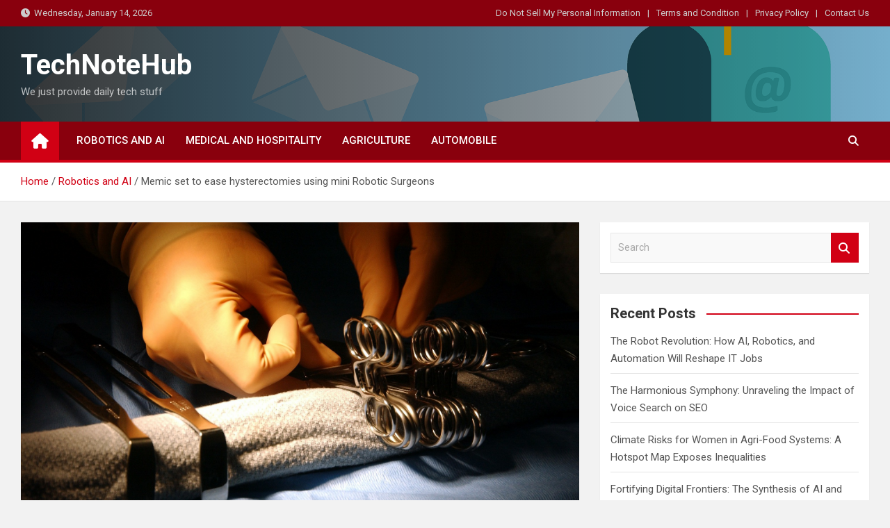

--- FILE ---
content_type: text/html; charset=UTF-8
request_url: https://technotehub.com/robotics-and-ai/memic-set-to-ease-hysterectomies-using-mini-robotic-surgeons/
body_size: 16967
content:
<!doctype html>
<html lang="en">
<head>
	<meta charset="UTF-8">
	<meta name="viewport" content="width=device-width, initial-scale=1, shrink-to-fit=no">
	<link rel="profile" href="https://gmpg.org/xfn/11">

	<meta name='robots' content='index, follow, max-image-preview:large, max-snippet:-1, max-video-preview:-1' />

	<!-- This site is optimized with the Yoast SEO plugin v21.4 - https://yoast.com/wordpress/plugins/seo/ -->
	<title>Memic set to ease hysterectomies using mini Robotic Surgeons</title>
	<meta name="description" content="To address hysterectomies Memic Innovative Surgery raises series D funding of $96 million and gets the US Food and Drug Administration ..." />
	<link rel="canonical" href="https://technotehub.com/robotics-and-ai/memic-set-to-ease-hysterectomies-using-mini-robotic-surgeons/" />
	<meta property="og:locale" content="en_US" />
	<meta property="og:type" content="article" />
	<meta property="og:title" content="Memic set to ease hysterectomies using mini Robotic Surgeons" />
	<meta property="og:description" content="To address hysterectomies Memic Innovative Surgery raises series D funding of $96 million and gets the US Food and Drug Administration ..." />
	<meta property="og:url" content="https://technotehub.com/robotics-and-ai/memic-set-to-ease-hysterectomies-using-mini-robotic-surgeons/" />
	<meta property="og:site_name" content="TechNoteHub" />
	<meta property="article:published_time" content="2021-04-19T05:03:13+00:00" />
	<meta property="article:modified_time" content="2021-04-19T05:03:15+00:00" />
	<meta property="og:image" content="https://technotehub.com/wp-content/uploads/2021/04/memicmed-hominis-robot-surgeon.jpg" />
	<meta property="og:image:width" content="1920" />
	<meta property="og:image:height" content="1288" />
	<meta property="og:image:type" content="image/jpeg" />
	<meta name="author" content="AS" />
	<meta name="twitter:card" content="summary_large_image" />
	<meta name="twitter:title" content="Memic set to ease hysterectomies using mini Robotic Surgeons" />
	<meta name="twitter:description" content="To address hysterectomies Memic Innovative Surgery raises series D funding of $96 million and gets the US Food and Drug Administration ..." />
	<meta name="twitter:image" content="https://technotehub.com/wp-content/uploads/2021/04/memicmed-hominis-robot-surgeon.jpg" />
	<meta name="twitter:label1" content="Written by" />
	<meta name="twitter:data1" content="AS" />
	<meta name="twitter:label2" content="Est. reading time" />
	<meta name="twitter:data2" content="2 minutes" />
	<script type="application/ld+json" class="yoast-schema-graph">{"@context":"https://schema.org","@graph":[{"@type":"WebPage","@id":"https://technotehub.com/robotics-and-ai/memic-set-to-ease-hysterectomies-using-mini-robotic-surgeons/","url":"https://technotehub.com/robotics-and-ai/memic-set-to-ease-hysterectomies-using-mini-robotic-surgeons/","name":"Memic set to ease hysterectomies using mini Robotic Surgeons","isPartOf":{"@id":"https://technotehub.com/#website"},"primaryImageOfPage":{"@id":"https://technotehub.com/robotics-and-ai/memic-set-to-ease-hysterectomies-using-mini-robotic-surgeons/#primaryimage"},"image":{"@id":"https://technotehub.com/robotics-and-ai/memic-set-to-ease-hysterectomies-using-mini-robotic-surgeons/#primaryimage"},"thumbnailUrl":"https://technotehub.com/wp-content/uploads/2021/04/memicmed-hominis-robot-surgeon.jpg","datePublished":"2021-04-19T05:03:13+00:00","dateModified":"2021-04-19T05:03:15+00:00","author":{"@id":"https://technotehub.com/#/schema/person/100dac1c084aba35bc6b57520b984bf4"},"description":"To address hysterectomies Memic Innovative Surgery raises series D funding of $96 million and gets the US Food and Drug Administration ...","breadcrumb":{"@id":"https://technotehub.com/robotics-and-ai/memic-set-to-ease-hysterectomies-using-mini-robotic-surgeons/#breadcrumb"},"inLanguage":"en","potentialAction":[{"@type":"ReadAction","target":["https://technotehub.com/robotics-and-ai/memic-set-to-ease-hysterectomies-using-mini-robotic-surgeons/"]}]},{"@type":"ImageObject","inLanguage":"en","@id":"https://technotehub.com/robotics-and-ai/memic-set-to-ease-hysterectomies-using-mini-robotic-surgeons/#primaryimage","url":"https://technotehub.com/wp-content/uploads/2021/04/memicmed-hominis-robot-surgeon.jpg","contentUrl":"https://technotehub.com/wp-content/uploads/2021/04/memicmed-hominis-robot-surgeon.jpg","width":1920,"height":1288,"caption":"Memicmed Hominis Robot Surgeon"},{"@type":"BreadcrumbList","@id":"https://technotehub.com/robotics-and-ai/memic-set-to-ease-hysterectomies-using-mini-robotic-surgeons/#breadcrumb","itemListElement":[{"@type":"ListItem","position":1,"name":"Home","item":"https://technotehub.com/"},{"@type":"ListItem","position":2,"name":"Memic set to ease hysterectomies using mini Robotic Surgeons"}]},{"@type":"WebSite","@id":"https://technotehub.com/#website","url":"https://technotehub.com/","name":"TechNoteHub","description":"We just provide daily tech stuff","potentialAction":[{"@type":"SearchAction","target":{"@type":"EntryPoint","urlTemplate":"https://technotehub.com/?s={search_term_string}"},"query-input":"required name=search_term_string"}],"inLanguage":"en"},{"@type":"Person","@id":"https://technotehub.com/#/schema/person/100dac1c084aba35bc6b57520b984bf4","name":"AS","image":{"@type":"ImageObject","inLanguage":"en","@id":"https://technotehub.com/#/schema/person/image/","url":"https://secure.gravatar.com/avatar/87fcf9a0d2be463a07249cae9241873e?s=96&d=mm&r=g","contentUrl":"https://secure.gravatar.com/avatar/87fcf9a0d2be463a07249cae9241873e?s=96&d=mm&r=g","caption":"AS"},"sameAs":["https://technotehub.com"],"url":"https://technotehub.com/author/admin/"}]}</script>
	<!-- / Yoast SEO plugin. -->


<link rel='dns-prefetch' href='//fonts.googleapis.com' />
<link rel="alternate" type="application/rss+xml" title="TechNoteHub &raquo; Feed" href="https://technotehub.com/feed/" />
<link rel="alternate" type="application/rss+xml" title="TechNoteHub &raquo; Comments Feed" href="https://technotehub.com/comments/feed/" />
<link rel="alternate" type="application/rss+xml" title="TechNoteHub &raquo; Memic set to ease hysterectomies using mini Robotic Surgeons Comments Feed" href="https://technotehub.com/robotics-and-ai/memic-set-to-ease-hysterectomies-using-mini-robotic-surgeons/feed/" />
<script>
window._wpemojiSettings = {"baseUrl":"https:\/\/s.w.org\/images\/core\/emoji\/14.0.0\/72x72\/","ext":".png","svgUrl":"https:\/\/s.w.org\/images\/core\/emoji\/14.0.0\/svg\/","svgExt":".svg","source":{"concatemoji":"https:\/\/technotehub.com\/wp-includes\/js\/wp-emoji-release.min.js?ver=6.3.7"}};
/*! This file is auto-generated */
!function(i,n){var o,s,e;function c(e){try{var t={supportTests:e,timestamp:(new Date).valueOf()};sessionStorage.setItem(o,JSON.stringify(t))}catch(e){}}function p(e,t,n){e.clearRect(0,0,e.canvas.width,e.canvas.height),e.fillText(t,0,0);var t=new Uint32Array(e.getImageData(0,0,e.canvas.width,e.canvas.height).data),r=(e.clearRect(0,0,e.canvas.width,e.canvas.height),e.fillText(n,0,0),new Uint32Array(e.getImageData(0,0,e.canvas.width,e.canvas.height).data));return t.every(function(e,t){return e===r[t]})}function u(e,t,n){switch(t){case"flag":return n(e,"\ud83c\udff3\ufe0f\u200d\u26a7\ufe0f","\ud83c\udff3\ufe0f\u200b\u26a7\ufe0f")?!1:!n(e,"\ud83c\uddfa\ud83c\uddf3","\ud83c\uddfa\u200b\ud83c\uddf3")&&!n(e,"\ud83c\udff4\udb40\udc67\udb40\udc62\udb40\udc65\udb40\udc6e\udb40\udc67\udb40\udc7f","\ud83c\udff4\u200b\udb40\udc67\u200b\udb40\udc62\u200b\udb40\udc65\u200b\udb40\udc6e\u200b\udb40\udc67\u200b\udb40\udc7f");case"emoji":return!n(e,"\ud83e\udef1\ud83c\udffb\u200d\ud83e\udef2\ud83c\udfff","\ud83e\udef1\ud83c\udffb\u200b\ud83e\udef2\ud83c\udfff")}return!1}function f(e,t,n){var r="undefined"!=typeof WorkerGlobalScope&&self instanceof WorkerGlobalScope?new OffscreenCanvas(300,150):i.createElement("canvas"),a=r.getContext("2d",{willReadFrequently:!0}),o=(a.textBaseline="top",a.font="600 32px Arial",{});return e.forEach(function(e){o[e]=t(a,e,n)}),o}function t(e){var t=i.createElement("script");t.src=e,t.defer=!0,i.head.appendChild(t)}"undefined"!=typeof Promise&&(o="wpEmojiSettingsSupports",s=["flag","emoji"],n.supports={everything:!0,everythingExceptFlag:!0},e=new Promise(function(e){i.addEventListener("DOMContentLoaded",e,{once:!0})}),new Promise(function(t){var n=function(){try{var e=JSON.parse(sessionStorage.getItem(o));if("object"==typeof e&&"number"==typeof e.timestamp&&(new Date).valueOf()<e.timestamp+604800&&"object"==typeof e.supportTests)return e.supportTests}catch(e){}return null}();if(!n){if("undefined"!=typeof Worker&&"undefined"!=typeof OffscreenCanvas&&"undefined"!=typeof URL&&URL.createObjectURL&&"undefined"!=typeof Blob)try{var e="postMessage("+f.toString()+"("+[JSON.stringify(s),u.toString(),p.toString()].join(",")+"));",r=new Blob([e],{type:"text/javascript"}),a=new Worker(URL.createObjectURL(r),{name:"wpTestEmojiSupports"});return void(a.onmessage=function(e){c(n=e.data),a.terminate(),t(n)})}catch(e){}c(n=f(s,u,p))}t(n)}).then(function(e){for(var t in e)n.supports[t]=e[t],n.supports.everything=n.supports.everything&&n.supports[t],"flag"!==t&&(n.supports.everythingExceptFlag=n.supports.everythingExceptFlag&&n.supports[t]);n.supports.everythingExceptFlag=n.supports.everythingExceptFlag&&!n.supports.flag,n.DOMReady=!1,n.readyCallback=function(){n.DOMReady=!0}}).then(function(){return e}).then(function(){var e;n.supports.everything||(n.readyCallback(),(e=n.source||{}).concatemoji?t(e.concatemoji):e.wpemoji&&e.twemoji&&(t(e.twemoji),t(e.wpemoji)))}))}((window,document),window._wpemojiSettings);
</script>
<style>
img.wp-smiley,
img.emoji {
	display: inline !important;
	border: none !important;
	box-shadow: none !important;
	height: 1em !important;
	width: 1em !important;
	margin: 0 0.07em !important;
	vertical-align: -0.1em !important;
	background: none !important;
	padding: 0 !important;
}
</style>
	
<link rel='stylesheet' id='wp-block-library-css' href='https://technotehub.com/wp-includes/css/dist/block-library/style.min.css?ver=6.3.7' media='all' />
<style id='classic-theme-styles-inline-css'>
/*! This file is auto-generated */
.wp-block-button__link{color:#fff;background-color:#32373c;border-radius:9999px;box-shadow:none;text-decoration:none;padding:calc(.667em + 2px) calc(1.333em + 2px);font-size:1.125em}.wp-block-file__button{background:#32373c;color:#fff;text-decoration:none}
</style>
<style id='global-styles-inline-css'>
body{--wp--preset--color--black: #000000;--wp--preset--color--cyan-bluish-gray: #abb8c3;--wp--preset--color--white: #ffffff;--wp--preset--color--pale-pink: #f78da7;--wp--preset--color--vivid-red: #cf2e2e;--wp--preset--color--luminous-vivid-orange: #ff6900;--wp--preset--color--luminous-vivid-amber: #fcb900;--wp--preset--color--light-green-cyan: #7bdcb5;--wp--preset--color--vivid-green-cyan: #00d084;--wp--preset--color--pale-cyan-blue: #8ed1fc;--wp--preset--color--vivid-cyan-blue: #0693e3;--wp--preset--color--vivid-purple: #9b51e0;--wp--preset--gradient--vivid-cyan-blue-to-vivid-purple: linear-gradient(135deg,rgba(6,147,227,1) 0%,rgb(155,81,224) 100%);--wp--preset--gradient--light-green-cyan-to-vivid-green-cyan: linear-gradient(135deg,rgb(122,220,180) 0%,rgb(0,208,130) 100%);--wp--preset--gradient--luminous-vivid-amber-to-luminous-vivid-orange: linear-gradient(135deg,rgba(252,185,0,1) 0%,rgba(255,105,0,1) 100%);--wp--preset--gradient--luminous-vivid-orange-to-vivid-red: linear-gradient(135deg,rgba(255,105,0,1) 0%,rgb(207,46,46) 100%);--wp--preset--gradient--very-light-gray-to-cyan-bluish-gray: linear-gradient(135deg,rgb(238,238,238) 0%,rgb(169,184,195) 100%);--wp--preset--gradient--cool-to-warm-spectrum: linear-gradient(135deg,rgb(74,234,220) 0%,rgb(151,120,209) 20%,rgb(207,42,186) 40%,rgb(238,44,130) 60%,rgb(251,105,98) 80%,rgb(254,248,76) 100%);--wp--preset--gradient--blush-light-purple: linear-gradient(135deg,rgb(255,206,236) 0%,rgb(152,150,240) 100%);--wp--preset--gradient--blush-bordeaux: linear-gradient(135deg,rgb(254,205,165) 0%,rgb(254,45,45) 50%,rgb(107,0,62) 100%);--wp--preset--gradient--luminous-dusk: linear-gradient(135deg,rgb(255,203,112) 0%,rgb(199,81,192) 50%,rgb(65,88,208) 100%);--wp--preset--gradient--pale-ocean: linear-gradient(135deg,rgb(255,245,203) 0%,rgb(182,227,212) 50%,rgb(51,167,181) 100%);--wp--preset--gradient--electric-grass: linear-gradient(135deg,rgb(202,248,128) 0%,rgb(113,206,126) 100%);--wp--preset--gradient--midnight: linear-gradient(135deg,rgb(2,3,129) 0%,rgb(40,116,252) 100%);--wp--preset--font-size--small: 13px;--wp--preset--font-size--medium: 20px;--wp--preset--font-size--large: 36px;--wp--preset--font-size--x-large: 42px;--wp--preset--spacing--20: 0.44rem;--wp--preset--spacing--30: 0.67rem;--wp--preset--spacing--40: 1rem;--wp--preset--spacing--50: 1.5rem;--wp--preset--spacing--60: 2.25rem;--wp--preset--spacing--70: 3.38rem;--wp--preset--spacing--80: 5.06rem;--wp--preset--shadow--natural: 6px 6px 9px rgba(0, 0, 0, 0.2);--wp--preset--shadow--deep: 12px 12px 50px rgba(0, 0, 0, 0.4);--wp--preset--shadow--sharp: 6px 6px 0px rgba(0, 0, 0, 0.2);--wp--preset--shadow--outlined: 6px 6px 0px -3px rgba(255, 255, 255, 1), 6px 6px rgba(0, 0, 0, 1);--wp--preset--shadow--crisp: 6px 6px 0px rgba(0, 0, 0, 1);}:where(.is-layout-flex){gap: 0.5em;}:where(.is-layout-grid){gap: 0.5em;}body .is-layout-flow > .alignleft{float: left;margin-inline-start: 0;margin-inline-end: 2em;}body .is-layout-flow > .alignright{float: right;margin-inline-start: 2em;margin-inline-end: 0;}body .is-layout-flow > .aligncenter{margin-left: auto !important;margin-right: auto !important;}body .is-layout-constrained > .alignleft{float: left;margin-inline-start: 0;margin-inline-end: 2em;}body .is-layout-constrained > .alignright{float: right;margin-inline-start: 2em;margin-inline-end: 0;}body .is-layout-constrained > .aligncenter{margin-left: auto !important;margin-right: auto !important;}body .is-layout-constrained > :where(:not(.alignleft):not(.alignright):not(.alignfull)){max-width: var(--wp--style--global--content-size);margin-left: auto !important;margin-right: auto !important;}body .is-layout-constrained > .alignwide{max-width: var(--wp--style--global--wide-size);}body .is-layout-flex{display: flex;}body .is-layout-flex{flex-wrap: wrap;align-items: center;}body .is-layout-flex > *{margin: 0;}body .is-layout-grid{display: grid;}body .is-layout-grid > *{margin: 0;}:where(.wp-block-columns.is-layout-flex){gap: 2em;}:where(.wp-block-columns.is-layout-grid){gap: 2em;}:where(.wp-block-post-template.is-layout-flex){gap: 1.25em;}:where(.wp-block-post-template.is-layout-grid){gap: 1.25em;}.has-black-color{color: var(--wp--preset--color--black) !important;}.has-cyan-bluish-gray-color{color: var(--wp--preset--color--cyan-bluish-gray) !important;}.has-white-color{color: var(--wp--preset--color--white) !important;}.has-pale-pink-color{color: var(--wp--preset--color--pale-pink) !important;}.has-vivid-red-color{color: var(--wp--preset--color--vivid-red) !important;}.has-luminous-vivid-orange-color{color: var(--wp--preset--color--luminous-vivid-orange) !important;}.has-luminous-vivid-amber-color{color: var(--wp--preset--color--luminous-vivid-amber) !important;}.has-light-green-cyan-color{color: var(--wp--preset--color--light-green-cyan) !important;}.has-vivid-green-cyan-color{color: var(--wp--preset--color--vivid-green-cyan) !important;}.has-pale-cyan-blue-color{color: var(--wp--preset--color--pale-cyan-blue) !important;}.has-vivid-cyan-blue-color{color: var(--wp--preset--color--vivid-cyan-blue) !important;}.has-vivid-purple-color{color: var(--wp--preset--color--vivid-purple) !important;}.has-black-background-color{background-color: var(--wp--preset--color--black) !important;}.has-cyan-bluish-gray-background-color{background-color: var(--wp--preset--color--cyan-bluish-gray) !important;}.has-white-background-color{background-color: var(--wp--preset--color--white) !important;}.has-pale-pink-background-color{background-color: var(--wp--preset--color--pale-pink) !important;}.has-vivid-red-background-color{background-color: var(--wp--preset--color--vivid-red) !important;}.has-luminous-vivid-orange-background-color{background-color: var(--wp--preset--color--luminous-vivid-orange) !important;}.has-luminous-vivid-amber-background-color{background-color: var(--wp--preset--color--luminous-vivid-amber) !important;}.has-light-green-cyan-background-color{background-color: var(--wp--preset--color--light-green-cyan) !important;}.has-vivid-green-cyan-background-color{background-color: var(--wp--preset--color--vivid-green-cyan) !important;}.has-pale-cyan-blue-background-color{background-color: var(--wp--preset--color--pale-cyan-blue) !important;}.has-vivid-cyan-blue-background-color{background-color: var(--wp--preset--color--vivid-cyan-blue) !important;}.has-vivid-purple-background-color{background-color: var(--wp--preset--color--vivid-purple) !important;}.has-black-border-color{border-color: var(--wp--preset--color--black) !important;}.has-cyan-bluish-gray-border-color{border-color: var(--wp--preset--color--cyan-bluish-gray) !important;}.has-white-border-color{border-color: var(--wp--preset--color--white) !important;}.has-pale-pink-border-color{border-color: var(--wp--preset--color--pale-pink) !important;}.has-vivid-red-border-color{border-color: var(--wp--preset--color--vivid-red) !important;}.has-luminous-vivid-orange-border-color{border-color: var(--wp--preset--color--luminous-vivid-orange) !important;}.has-luminous-vivid-amber-border-color{border-color: var(--wp--preset--color--luminous-vivid-amber) !important;}.has-light-green-cyan-border-color{border-color: var(--wp--preset--color--light-green-cyan) !important;}.has-vivid-green-cyan-border-color{border-color: var(--wp--preset--color--vivid-green-cyan) !important;}.has-pale-cyan-blue-border-color{border-color: var(--wp--preset--color--pale-cyan-blue) !important;}.has-vivid-cyan-blue-border-color{border-color: var(--wp--preset--color--vivid-cyan-blue) !important;}.has-vivid-purple-border-color{border-color: var(--wp--preset--color--vivid-purple) !important;}.has-vivid-cyan-blue-to-vivid-purple-gradient-background{background: var(--wp--preset--gradient--vivid-cyan-blue-to-vivid-purple) !important;}.has-light-green-cyan-to-vivid-green-cyan-gradient-background{background: var(--wp--preset--gradient--light-green-cyan-to-vivid-green-cyan) !important;}.has-luminous-vivid-amber-to-luminous-vivid-orange-gradient-background{background: var(--wp--preset--gradient--luminous-vivid-amber-to-luminous-vivid-orange) !important;}.has-luminous-vivid-orange-to-vivid-red-gradient-background{background: var(--wp--preset--gradient--luminous-vivid-orange-to-vivid-red) !important;}.has-very-light-gray-to-cyan-bluish-gray-gradient-background{background: var(--wp--preset--gradient--very-light-gray-to-cyan-bluish-gray) !important;}.has-cool-to-warm-spectrum-gradient-background{background: var(--wp--preset--gradient--cool-to-warm-spectrum) !important;}.has-blush-light-purple-gradient-background{background: var(--wp--preset--gradient--blush-light-purple) !important;}.has-blush-bordeaux-gradient-background{background: var(--wp--preset--gradient--blush-bordeaux) !important;}.has-luminous-dusk-gradient-background{background: var(--wp--preset--gradient--luminous-dusk) !important;}.has-pale-ocean-gradient-background{background: var(--wp--preset--gradient--pale-ocean) !important;}.has-electric-grass-gradient-background{background: var(--wp--preset--gradient--electric-grass) !important;}.has-midnight-gradient-background{background: var(--wp--preset--gradient--midnight) !important;}.has-small-font-size{font-size: var(--wp--preset--font-size--small) !important;}.has-medium-font-size{font-size: var(--wp--preset--font-size--medium) !important;}.has-large-font-size{font-size: var(--wp--preset--font-size--large) !important;}.has-x-large-font-size{font-size: var(--wp--preset--font-size--x-large) !important;}
.wp-block-navigation a:where(:not(.wp-element-button)){color: inherit;}
:where(.wp-block-post-template.is-layout-flex){gap: 1.25em;}:where(.wp-block-post-template.is-layout-grid){gap: 1.25em;}
:where(.wp-block-columns.is-layout-flex){gap: 2em;}:where(.wp-block-columns.is-layout-grid){gap: 2em;}
.wp-block-pullquote{font-size: 1.5em;line-height: 1.6;}
</style>
<link rel='stylesheet' id='contact-form-7-css' href='https://technotehub.com/wp-content/plugins/contact-form-7/includes/css/styles.css?ver=5.9.5' media='all' />
<link rel='stylesheet' id='toc-screen-css' href='https://technotehub.com/wp-content/plugins/table-of-contents-plus/screen.min.css?ver=2411.1' media='all' />
<link rel='stylesheet' id='bootstrap-style-css' href='https://technotehub.com/wp-content/themes/magazinenp/assets/vendor/bootstrap/css/bootstrap.min.css?ver=4.0.0' media='all' />
<link rel='stylesheet' id='font-awesome-style-css' href='https://technotehub.com/wp-content/themes/magazinenp/assets/vendor/font-awesome/css/font-awesome.css?ver=6.3.7' media='all' />
<link rel='stylesheet' id='magazinenp-google-fonts-css' href='//fonts.googleapis.com/css?family=Roboto%3A100%2C300%2C300i%2C400%2C400i%2C500%2C500i%2C700%2C700i&#038;ver=6.3.7' media='all' />
<link rel='stylesheet' id='owl-carousel-css' href='https://technotehub.com/wp-content/themes/magazinenp/assets/vendor/owl-carousel/owl.carousel.min.css?ver=2.3.4' media='all' />
<link rel='stylesheet' id='magazinenp-main-style-css' href='https://technotehub.com/wp-content/themes/magazinenp/assets/css/magazinenp.css?ver=1.1.15' media='all' />
<link rel='stylesheet' id='magazinenp-style-css' href='https://technotehub.com/wp-content/themes/magazineplus/style.css?ver=6.3.7' media='all' />
<script>if (document.location.protocol != "https:") { document.location = document.URL.replace(/^http:/i, "https:"); }</script><script src='https://technotehub.com/wp-includes/js/jquery/jquery.min.js?ver=3.7.0' id='jquery-core-js'></script>
<script src='https://technotehub.com/wp-includes/js/jquery/jquery-migrate.min.js?ver=3.4.1' id='jquery-migrate-js'></script>
<link rel="https://api.w.org/" href="https://technotehub.com/wp-json/" /><link rel="alternate" type="application/json" href="https://technotehub.com/wp-json/wp/v2/posts/186" /><link rel="EditURI" type="application/rsd+xml" title="RSD" href="https://technotehub.com/xmlrpc.php?rsd" />
<meta name="generator" content="WordPress 6.3.7" />
<link rel='shortlink' href='https://technotehub.com/?p=186' />
<link rel="alternate" type="application/json+oembed" href="https://technotehub.com/wp-json/oembed/1.0/embed?url=https%3A%2F%2Ftechnotehub.com%2Frobotics-and-ai%2Fmemic-set-to-ease-hysterectomies-using-mini-robotic-surgeons%2F" />
<link rel="alternate" type="text/xml+oembed" href="https://technotehub.com/wp-json/oembed/1.0/embed?url=https%3A%2F%2Ftechnotehub.com%2Frobotics-and-ai%2Fmemic-set-to-ease-hysterectomies-using-mini-robotic-surgeons%2F&#038;format=xml" />
<meta name="generator" content="Site Kit by Google 1.115.0" />			<!-- DO NOT COPY THIS SNIPPET! Start of Page Analytics Tracking for HubSpot WordPress plugin v11.1.40-->
			<script class="hsq-set-content-id" data-content-id="blog-post">
				var _hsq = _hsq || [];
				_hsq.push(["setContentType", "blog-post"]);
			</script>
			<!-- DO NOT COPY THIS SNIPPET! End of Page Analytics Tracking for HubSpot WordPress plugin -->
			<link rel="pingback" href="https://technotehub.com/xmlrpc.php">
        <style class="magazinenp-dynamic-css">

            
        </style>

        <link rel="icon" href="https://technotehub.com/wp-content/uploads/2021/02/TNH-v4-150x150.png" sizes="32x32" />
<link rel="icon" href="https://technotehub.com/wp-content/uploads/2021/02/TNH-v4.png" sizes="192x192" />
<link rel="apple-touch-icon" href="https://technotehub.com/wp-content/uploads/2021/02/TNH-v4.png" />
<meta name="msapplication-TileImage" content="https://technotehub.com/wp-content/uploads/2021/02/TNH-v4.png" />
		<style id="wp-custom-css">
			.customize-unpreviewable {
	display:none;
}

.entry-meta .date {
	display:none;
}		</style>
		</head>

<body data-rsssl=1 class="post-template-default single single-post postid-186 single-format-standard theme-body metaslider-plugin group-blog title-style4 magazinenp-image-hover-effect-theme_default right full_width_content_layout">


<div id="page" class="site">
	<a class="skip-link screen-reader-text" href="#content">Skip to content</a>
	<header id="masthead" class="site-header">
		<div class="mnp-top-header mnp-top-header-nav-on">
    <div class="container">
        <div class="row gutter-10">
                            <div class="col col-sm mnp-date-section">
                    <div class="date">
                        <ul>
                            <li>
                                <i class="mnp-icon fa fa-clock"></i>&nbsp;&nbsp;Wednesday, January 14, 2026                            </li>
                        </ul>
                    </div>
                </div>
            
                            <div class="col-md-auto mnp-top-header-nav order-md-2">
                    <button class="mnp-top-header-nav-menu-toggle">Responsive Menu</button>
                    <ul class="clearfix"><li id="menu-item-40" class="menu-item menu-item-type-post_type menu-item-object-page menu-item-40"><a href="https://technotehub.com/do-not-sell-my-personal-information/">Do Not Sell My Personal Information</a></li>
<li id="menu-item-41" class="menu-item menu-item-type-post_type menu-item-object-page menu-item-41"><a href="https://technotehub.com/terms-and-condition/">Terms and Condition</a></li>
<li id="menu-item-42" class="menu-item menu-item-type-post_type menu-item-object-page menu-item-42"><a href="https://technotehub.com/privacy-policy/">Privacy Policy</a></li>
<li id="menu-item-203" class="menu-item menu-item-type-post_type menu-item-object-page menu-item-203"><a href="https://technotehub.com/contact-us/">Contact Us</a></li>
</ul>                </div>
                    </div>
    </div>
</div><div class="mnp-mid-header mid-header-bg-enable mnp-dark-overlay"  style="background-image:url('https://technotehub.com/wp-content/uploads/2021/01/technotehub-banner.png');">
    <div class="container">
        <div class="row align-items-center">
            <div class="col-lg-4 mnp-branding-wrap">
                <div class="site-branding navbar-brand">
                                            <h2 class="site-title"><a href="https://technotehub.com/"
                                                  rel="home">TechNoteHub</a></h2>
                                            <p class="site-description">We just provide daily tech stuff</p>
                                    </div>
            </div>
                    </div>
    </div>
</div>
<nav class="mnp-bottom-header navbar navbar-expand-lg d-block mnp-sticky1">
	<div class="navigation-bar">
		<div class="navigation-bar-top">
			<div class="container">
									<div class="mnp-home-icon"><a href="https://technotehub.com/" rel="home"><i
								class="fa fa-home"></i></a></div>

				
				<button class="navbar-toggler menu-toggle collapsed" type="button" data-toggle="collapse"
						data-target="#navbarCollapse" aria-controls="navbarCollapse" aria-expanded="false"
						aria-label="Toggle navigation"></button>
									<button class="search-toggle"></button>
							</div>

			<div class="search-bar">
				<div class="container">
					<div id="magazinenp-search-block" class="search-block off">
						<form action="https://technotehub.com/" method="get" class="search-form">
	<label class="assistive-text"> Search </label>
	<div class="input-group">
		<input type="search" value="" placeholder="Search" class="form-control s" name="s">
		<div class="input-group-prepend">
			<button class="btn btn-theme">Search</button>
		</div>
	</div>
</form>
					</div>
				</div>
			</div>
		</div>
		<div class="navbar-main">
			<div class="container">
									<div class="mnp-home-icon"><a href="https://technotehub.com/" rel="home"><i
								class="fa fa-home"></i></a></div>

								<div class="collapse navbar-collapse" id="navbarCollapse">
					<div id="site-navigation"
						 class="main-navigation nav-uppercase"
						 role="navigation">
						<ul class="nav-menu navbar-nav d-lg-block"><li id="menu-item-43" class="menu-item menu-item-type-taxonomy menu-item-object-category current-post-ancestor current-menu-parent current-post-parent menu-item-43"><a href="https://technotehub.com/category/robotics-and-ai/">Robotics and AI</a></li>
<li id="menu-item-44" class="menu-item menu-item-type-taxonomy menu-item-object-category menu-item-44"><a href="https://technotehub.com/category/medical-and-hospitality/">Medical and Hospitality</a></li>
<li id="menu-item-45" class="menu-item menu-item-type-taxonomy menu-item-object-category menu-item-45"><a href="https://technotehub.com/category/agriculture/">Agriculture</a></li>
<li id="menu-item-46" class="menu-item menu-item-type-taxonomy menu-item-object-category menu-item-46"><a href="https://technotehub.com/category/automobile/">Automobile</a></li>
</ul>					</div>
				</div>
									<div class="nav-search">
						<button class="search-toggle"></button>
					</div>
							</div>
		</div>
	</div>

</nav>
    <div id="breadcrumb">
        <div class="container">
            <div role="navigation" aria-label="Breadcrumbs" class="breadcrumb-trail breadcrumbs" itemprop="breadcrumb"><ul class="trail-items" itemscope itemtype="http://schema.org/BreadcrumbList"><meta name="numberOfItems" content="3" /><meta name="itemListOrder" content="Ascending" /><li itemprop="itemListElement" itemscope itemtype="http://schema.org/ListItem" class="trail-item trail-begin"><a href="https://technotehub.com/" rel="home" itemprop="item"><span itemprop="name">Home</span></a><meta itemprop="position" content="1" /></li><li itemprop="itemListElement" itemscope itemtype="http://schema.org/ListItem" class="trail-item"><a href="https://technotehub.com/category/robotics-and-ai/" itemprop="item"><span itemprop="name">Robotics and AI</span></a><meta itemprop="position" content="2" /></li><li itemprop="itemListElement" itemscope itemtype="http://schema.org/ListItem" class="trail-item trail-end"><span itemprop="name">Memic set to ease hysterectomies using mini Robotic Surgeons</span><meta itemprop="position" content="3" /></li></ul></div>        </div>
    </div>

	</header>

		<div id="content"
		 class="site-content">
		<div class="container">
						<div class="row justify-content-center site-content-row">
		<!-- #start of primary div--><div id="primary" class="content-area col-lg-8 "> 		<main id="main" class="site-main">

			
<div class="post-186 post type-post status-publish format-standard has-post-thumbnail hentry category-robotics-and-ai">

        <figure class="post-featured-image page-single-img-wrap magazinenp-parts-item">
        <div class="mnp-post-image"
             style="background-image: url('https://technotehub.com/wp-content/uploads/2021/04/memicmed-hominis-robot-surgeon.jpg');"></div>
    </figure><!-- .post-featured-image .page-single-img-wrap -->
    <div class="entry-meta category-meta">
    <div class="cat-links">			<a class="mnp-category-item mnp-cat-2"
			   href="https://technotehub.com/category/robotics-and-ai/" rel="category tag">Robotics and AI</a>

			</div></div>
<header class="entry-header magazinenp-parts-item">
    <h1 class="entry-title">Memic set to ease hysterectomies using mini Robotic Surgeons</h1></header>		<div class="entry-meta magazinenp-parts-item">
			<div class="date created-date"><a href="https://technotehub.com/robotics-and-ai/memic-set-to-ease-hysterectomies-using-mini-robotic-surgeons/" title="Memic set to ease hysterectomies using mini Robotic Surgeons"><i class="mnp-icon fa fa-clock"></i>5 years ago</a> </div> <div class="by-author vcard author"><a href="https://technotehub.com/author/admin/"><i class="mnp-icon fa fa-user-circle"></i>AS</a> </div>							<div class="comments">
					<a href="https://technotehub.com/robotics-and-ai/memic-set-to-ease-hysterectomies-using-mini-robotic-surgeons/#respond">No Comments</a>				</div>
					</div>
	<div class="entry-content magazinenp-parts-item">
	<p>According to the statistics, an estimated figure of around 600,000 American women has hysterectomies every year to treat a variety of non-cancerous conditions.</p>
<p>Even though hysterectomy is one of the most safest and cost-effective ways with the fastest recovery chances to treat hysterectomies only 15-20% of uterus removals are done this way.</p>
<p>To address this  <a href="https://www.memicmed.com/" target="_blank" rel="noopener">Memic Innovative Surgery</a> received a series D funding of $96 million and marketing approval from the US Food and Drug Administration.</p>
<p>Hominis robotic surgery system developed by the Memic will get through anatomical barriers that human surgeons can’t, such as pelvic organ prolapse.</p>
<p>“This is what robotics can do,” says Dvir Cohen, CEO, and president of Memic. “It’s a fundamental architectural change and there is nothing else like this in the market.”</p>
<p>Hominis offers human-level dexterity, flexibility, and 360 degrees of articulation and thus is the first FDA-authorized surgical robotic platform. It has the capability to replicate the movements of a surgeon’s hand, shoulder, elbow, and wrist joints.</p>
<h3><span id="Miniaturization_of_Surgical_Procedures">Miniaturization of Surgical Procedures.</span></h3><div id="toc_container" class="toc_white no_bullets"><p class="toc_title">Contents</p><ul class="toc_list"><li><a href="#Miniaturization_of_Surgical_Procedures"><span class="toc_number toc_depth_1">1</span> Miniaturization of Surgical Procedures.</a></li><li><a href="#Future_of_Memic_Hominis"><span class="toc_number toc_depth_1">2</span> Future of Memic Hominis</a></li></ul></div>

<p>“When I joined the company, I found out surgeons desire to miniaturize themselves inside the abdominal cavity,” says Cohen, “so I developed a robotic system with fingers, shoulders, and wrists, with 360 degrees of flexion, which is unheard of in the field of surgical robotics.”</p>
<p>Hominis also is a game-changer because instead of the usual bulky and expensive controllers usually used in surgical robotics, its positioning technology allows for a handheld controller at a fraction of the cost.</p>
<h3><span id="Future_of_Memic_Hominis">Future of Memic Hominis</span></h3>
<p>Or Yehuda-based Memic, established in 2012, opened a US subsidiary in Florida last year for global sales, marketing, customer support, and education.</p>
<p>“Our team built a training program with a fast learning curve, for surgeons with and without robotics experience,” says Cohen.</p>
<p>“We have a team ready to sell it and we have tremendous interest from surgeons and hospitals and surgery centers. We have multiple site visits per day.”</p>
<p>“Memic brings to the market a disruptive laparoscopic robotic surgery technology that entails a substantially improved surgical technique that is also significantly cheaper and capable of surgical procedures the competition is unable to conduct,” said Eyal Lifschitz, managing general partner of Peregrine Ventures, a lead investor in the recent Series D round.</p>
<p>“Memic is on the road to implementing the vision of becoming a major global player that will enable surgeons to conduct safer laparoscopic procedures that will be more precise, will lead to a more rapid recovery, and will also lead to billions of dollars in lower costs for hospitals in the form of a substantial reduction in days of hospitalization,” Lifschitz concluded.</p>
<p>Source: <a href="https://www.memicmed.com/" target="_blank" rel="noopener">Memicmed</a></p>
</div>
</div>


	<nav class="navigation post-navigation" aria-label="Posts">
		<h2 class="screen-reader-text">Post navigation</h2>
		<div class="nav-links"><div class="nav-previous"><a href="https://technotehub.com/automobile/lg-gm-joint-venture-electric-will-receive-cathode-parts-from-posco-chemicals/" rel="prev">LG-GM Joint Venture Electric will Receive Cathode parts from POSCO Chemicals</a></div><div class="nav-next"><a href="https://technotehub.com/medical-and-hospitality/how-covid-19-pandemic-drove-innovation-in-ultracold-storage/" rel="next">How Covid-19 pandemic drove innovation in Ultracold Storage</a></div></div>
	</nav>
<div id="comments" class="comments-area">

    	<div id="respond" class="comment-respond">
		<h3 id="reply-title" class="comment-reply-title">Leave a Reply <small><a rel="nofollow" id="cancel-comment-reply-link" href="/robotics-and-ai/memic-set-to-ease-hysterectomies-using-mini-robotic-surgeons/#respond" style="display:none;">Cancel reply</a></small></h3><form action="https://technotehub.com/wp-comments-post.php" method="post" id="commentform" class="comment-form" novalidate><p class="comment-notes"><span id="email-notes">Your email address will not be published.</span> <span class="required-field-message">Required fields are marked <span class="required">*</span></span></p><p class="comment-form-comment"><label for="comment">Comment <span class="required">*</span></label> <textarea id="comment" name="comment" cols="45" rows="8" maxlength="65525" required></textarea></p><p class="comment-form-author"><label for="author">Name <span class="required">*</span></label> <input id="author" name="author" type="text" value="" size="30" maxlength="245" autocomplete="name" required /></p>
<p class="comment-form-email"><label for="email">Email <span class="required">*</span></label> <input id="email" name="email" type="email" value="" size="30" maxlength="100" aria-describedby="email-notes" autocomplete="email" required /></p>
<p class="comment-form-url"><label for="url">Website</label> <input id="url" name="url" type="url" value="" size="30" maxlength="200" autocomplete="url" /></p>
<p class="comment-form-cookies-consent"><input id="wp-comment-cookies-consent" name="wp-comment-cookies-consent" type="checkbox" value="yes" /> <label for="wp-comment-cookies-consent">Save my name, email, and website in this browser for the next time I comment.</label></p>
<p class="form-submit"><input name="submit" type="submit" id="submit" class="submit" value="Post Comment" /> <input type='hidden' name='comment_post_ID' value='186' id='comment_post_ID' />
<input type='hidden' name='comment_parent' id='comment_parent' value='0' />
</p></form>	</div><!-- #respond -->
	
</div>

		</main><!-- #main -->
		</div><!-- #end of primary div-->
<aside id="secondary" class="col-lg-4 widget-area">
    <div class="sticky-sidebar">
        <section id="search-2" class="widget widget_search"><form action="https://technotehub.com/" method="get" class="search-form">
	<label class="assistive-text"> Search </label>
	<div class="input-group">
		<input type="search" value="" placeholder="Search" class="form-control s" name="s">
		<div class="input-group-prepend">
			<button class="btn btn-theme">Search</button>
		</div>
	</div>
</form>
</section>
		<section id="recent-posts-2" class="widget widget_recent_entries">
		<div class="widget-title-wrapper"><h3 class="widget-title">Recent Posts</h3></div>
		<ul>
											<li>
					<a href="https://technotehub.com/robotics-and-ai/the-robot-revolution-how-ai-robotics-and-automation-will-reshape-it-jobs/">The Robot Revolution: How AI, Robotics, and Automation Will Reshape IT Jobs</a>
									</li>
											<li>
					<a href="https://technotehub.com/information-technology/the-harmonious-symphony-unraveling-the-impact-of-voice-search-on-seo/">The Harmonious Symphony: Unraveling the Impact of Voice Search on SEO</a>
									</li>
											<li>
					<a href="https://technotehub.com/agriculture/climate-risks-for-women-in-agri-food-systems-a-hotspot-map-exposes-inequalities/">Climate Risks for Women in Agri-Food Systems: A Hotspot Map Exposes Inequalities</a>
									</li>
											<li>
					<a href="https://technotehub.com/robotics-and-ai/fortifying-digital-frontiers-the-synthesis-of-ai-and-cybersecurity/">Fortifying Digital Frontiers: The Synthesis of AI and Cybersecurity</a>
									</li>
											<li>
					<a href="https://technotehub.com/medical-and-hospitality/hospitality-the-heartbeat-of-medical-tourism/">Hospitality: The Heartbeat of Medical Tourism</a>
									</li>
					</ul>

		</section><section id="text-2" class="widget widget_text"><div class="widget-title-wrapper"><h3 class="widget-title">Subscribe Now</h3></div>			<div class="textwidget">
<div class="wpcf7 no-js" id="wpcf7-f593-o1" lang="en" dir="ltr">
<div class="screen-reader-response"><p role="status" aria-live="polite" aria-atomic="true"></p> <ul></ul></div>
<form action="/robotics-and-ai/memic-set-to-ease-hysterectomies-using-mini-robotic-surgeons/#wpcf7-f593-o1" method="post" class="wpcf7-form init" aria-label="Contact form" novalidate="novalidate" data-status="init">
<div style="display: none;">
<input type="hidden" name="_wpcf7" value="593" />
<input type="hidden" name="_wpcf7_version" value="5.9.5" />
<input type="hidden" name="_wpcf7_locale" value="en" />
<input type="hidden" name="_wpcf7_unit_tag" value="wpcf7-f593-o1" />
<input type="hidden" name="_wpcf7_container_post" value="0" />
<input type="hidden" name="_wpcf7_posted_data_hash" value="" />
</div>
<div class="footer-subscribe-form">
	<p><span class="wpcf7-form-control-wrap" data-name="your-email"><input size="40" class="wpcf7-form-control wpcf7-email wpcf7-validates-as-required wpcf7-text wpcf7-validates-as-email subemail" autocomplete="email" aria-required="true" aria-invalid="false" placeholder="Your Email" value="" type="email" name="your-email" /></span>
	</p>
	<p><input class="wpcf7-form-control wpcf7-submit has-spinner" type="submit" value="Submit" />
	</p>
</div><div class="wpcf7-response-output" aria-hidden="true"></div>
</form>
</div>

</div>
		</section><section id="text-4" class="widget widget_text"><div class="widget-title-wrapper"><h3 class="widget-title">Share Your Thoughts</h3></div>			<div class="textwidget">
<div class="wpcf7 no-js" id="wpcf7-f5-o2" lang="en" dir="ltr">
<div class="screen-reader-response"><p role="status" aria-live="polite" aria-atomic="true"></p> <ul></ul></div>
<form action="/robotics-and-ai/memic-set-to-ease-hysterectomies-using-mini-robotic-surgeons/#wpcf7-f5-o2" method="post" class="wpcf7-form init" aria-label="Contact form" novalidate="novalidate" data-status="init">
<div style="display: none;">
<input type="hidden" name="_wpcf7" value="5" />
<input type="hidden" name="_wpcf7_version" value="5.9.5" />
<input type="hidden" name="_wpcf7_locale" value="en" />
<input type="hidden" name="_wpcf7_unit_tag" value="wpcf7-f5-o2" />
<input type="hidden" name="_wpcf7_container_post" value="0" />
<input type="hidden" name="_wpcf7_posted_data_hash" value="" />
</div>
<p><label> Your name<br />
<span class="wpcf7-form-control-wrap" data-name="your-name"><input size="40" class="wpcf7-form-control wpcf7-text wpcf7-validates-as-required" aria-required="true" aria-invalid="false" value="" type="text" name="your-name" /></span> </label>
</p>
<p><label> Your email<br />
<span class="wpcf7-form-control-wrap" data-name="your-email"><input size="40" class="wpcf7-form-control wpcf7-email wpcf7-validates-as-required wpcf7-text wpcf7-validates-as-email" aria-required="true" aria-invalid="false" value="" type="email" name="your-email" /></span> </label>
</p>
<p><label> Subject<br />
<span class="wpcf7-form-control-wrap" data-name="your-subject"><input size="40" class="wpcf7-form-control wpcf7-text wpcf7-validates-as-required" aria-required="true" aria-invalid="false" value="" type="text" name="your-subject" /></span> </label>
</p>
<p><label> Your message (optional)<br />
<span class="wpcf7-form-control-wrap" data-name="your-message"><textarea cols="40" rows="10" class="wpcf7-form-control wpcf7-textarea" aria-invalid="false" name="your-message"></textarea></span> </label>
</p>
<p><input class="wpcf7-form-control wpcf7-submit has-spinner" type="submit" value="Submit" />
</p><div class="wpcf7-response-output" aria-hidden="true"></div>
</form>
</div>

</div>
		</section>    </div>
</aside>
</div><!-- row -->
		</div><!-- .container -->
	</div><!-- #content .site-content-->
		<div class="mnp-related-posts">
			<div class="container">
				<section class="related-posts">
					<div class="widget-title-wrapper"><h2 class="magazinenp-title">Related Posts</h2></div>					<div class="row gutter-parent-14">
													<div class="col-sm-6 col-lg-3">
								<div class="mnp-post-boxed">

									<div class="mnp-post-image-wrap">
										<div class="featured-mnp-post-image">
											<a href="https://technotehub.com/robotics-and-ai/the-robot-revolution-how-ai-robotics-and-automation-will-reshape-it-jobs/" class="mnp-post-image"
											   style="background-image: url('https://technotehub.com/wp-content/uploads/2024/04/2150169345.jpg');"></a>
										</div>
										<div class="entry-meta category-meta">
											<div class="cat-links">			<a class="mnp-category-item mnp-cat-2"
			   href="https://technotehub.com/category/robotics-and-ai/" rel="category tag">Robotics and AI</a>

			</div>										</div>
									</div>

									<div class="post-content">
										<h3 class="entry-title"><a href="https://technotehub.com/robotics-and-ai/the-robot-revolution-how-ai-robotics-and-automation-will-reshape-it-jobs/">The Robot Revolution: How AI, Robotics, and Automation Will Reshape IT Jobs</a></h3>																					<div class="entry-meta">
												<div class="date created-date"><a href="https://technotehub.com/robotics-and-ai/the-robot-revolution-how-ai-robotics-and-automation-will-reshape-it-jobs/" title="The Robot Revolution: How AI, Robotics, and Automation Will Reshape IT Jobs"><i class="mnp-icon fa fa-clock"></i>2 years ago</a> </div> <div class="by-author vcard author"><a href="https://technotehub.com/author/karan/"><i class="mnp-icon fa fa-user-circle"></i>Karan Jadhav</a> </div>											</div>
																			</div>
								</div>
							</div>
													<div class="col-sm-6 col-lg-3">
								<div class="mnp-post-boxed">

									<div class="mnp-post-image-wrap">
										<div class="featured-mnp-post-image">
											<a href="https://technotehub.com/robotics-and-ai/fortifying-digital-frontiers-the-synthesis-of-ai-and-cybersecurity/" class="mnp-post-image"
											   style="background-image: url('https://technotehub.com/wp-content/uploads/2024/03/2149524399.jpg');"></a>
										</div>
										<div class="entry-meta category-meta">
											<div class="cat-links">			<a class="mnp-category-item mnp-cat-2"
			   href="https://technotehub.com/category/robotics-and-ai/" rel="category tag">Robotics and AI</a>

			</div>										</div>
									</div>

									<div class="post-content">
										<h3 class="entry-title"><a href="https://technotehub.com/robotics-and-ai/fortifying-digital-frontiers-the-synthesis-of-ai-and-cybersecurity/">Fortifying Digital Frontiers: The Synthesis of AI and Cybersecurity</a></h3>																					<div class="entry-meta">
												<div class="date created-date"><a href="https://technotehub.com/robotics-and-ai/fortifying-digital-frontiers-the-synthesis-of-ai-and-cybersecurity/" title="Fortifying Digital Frontiers: The Synthesis of AI and Cybersecurity"><i class="mnp-icon fa fa-clock"></i>2 years ago</a> </div> <div class="by-author vcard author"><a href="https://technotehub.com/author/karan/"><i class="mnp-icon fa fa-user-circle"></i>Karan Jadhav</a> </div>											</div>
																			</div>
								</div>
							</div>
													<div class="col-sm-6 col-lg-3">
								<div class="mnp-post-boxed">

									<div class="mnp-post-image-wrap">
										<div class="featured-mnp-post-image">
											<a href="https://technotehub.com/robotics-and-ai/the-future-is-now-5-ai-trends-reshaping-the-world-in-2024/" class="mnp-post-image"
											   style="background-image: url('https://technotehub.com/wp-content/uploads/2024/01/people-generating-images-using-artificial-intelligence-laptop.jpg');"></a>
										</div>
										<div class="entry-meta category-meta">
											<div class="cat-links">			<a class="mnp-category-item mnp-cat-2"
			   href="https://technotehub.com/category/robotics-and-ai/" rel="category tag">Robotics and AI</a>

			</div>										</div>
									</div>

									<div class="post-content">
										<h3 class="entry-title"><a href="https://technotehub.com/robotics-and-ai/the-future-is-now-5-ai-trends-reshaping-the-world-in-2024/">The Future is Now: 5 AI Trends Reshaping the World in 2024</a></h3>																					<div class="entry-meta">
												<div class="date created-date"><a href="https://technotehub.com/robotics-and-ai/the-future-is-now-5-ai-trends-reshaping-the-world-in-2024/" title="The Future is Now: 5 AI Trends Reshaping the World in 2024"><i class="mnp-icon fa fa-clock"></i>2 years ago</a> </div> <div class="by-author vcard author"><a href="https://technotehub.com/author/karan/"><i class="mnp-icon fa fa-user-circle"></i>Karan Jadhav</a> </div>											</div>
																			</div>
								</div>
							</div>
													<div class="col-sm-6 col-lg-3">
								<div class="mnp-post-boxed">

									<div class="mnp-post-image-wrap">
										<div class="featured-mnp-post-image">
											<a href="https://technotehub.com/robotics-and-ai/navigating-the-future-the-impact-of-automation-and-ai-in-the-workplace/" class="mnp-post-image"
											   style="background-image: url('https://technotehub.com/wp-content/uploads/2024/01/hand-touching-screen-rpa-concept.jpg');"></a>
										</div>
										<div class="entry-meta category-meta">
											<div class="cat-links">			<a class="mnp-category-item mnp-cat-2"
			   href="https://technotehub.com/category/robotics-and-ai/" rel="category tag">Robotics and AI</a>

			</div>										</div>
									</div>

									<div class="post-content">
										<h3 class="entry-title"><a href="https://technotehub.com/robotics-and-ai/navigating-the-future-the-impact-of-automation-and-ai-in-the-workplace/">Navigating the Future: The Impact of Automation and AI in the Workplace</a></h3>																					<div class="entry-meta">
												<div class="date created-date"><a href="https://technotehub.com/robotics-and-ai/navigating-the-future-the-impact-of-automation-and-ai-in-the-workplace/" title="Navigating the Future: The Impact of Automation and AI in the Workplace"><i class="mnp-icon fa fa-clock"></i>2 years ago</a> </div> <div class="by-author vcard author"><a href="https://technotehub.com/author/karan/"><i class="mnp-icon fa fa-user-circle"></i>Karan Jadhav</a> </div>											</div>
																			</div>
								</div>
							</div>
											</div>
				</section>
			</div>
		</div>
	<footer id="colophon" class="site-footer" >
		<div class="widget-area">
		<div class="container">
			<div class="row">
									<div class="col-sm-6 col-lg-3">
						<section id="text-3" class="widget widget_text"><div class="widget-title-wrapper"><h3 class="widget-title">About TechNoteHub</h3></div>			<div class="textwidget"><p>We provide the latest technology updates in specific industries so that you never keep using outdated methods and business processes.</p>
</div>
		</section>					</div>
									<div class="col-sm-6 col-lg-3">
						<section id="nav_menu-2" class="widget widget_nav_menu"><div class="widget-title-wrapper"><h3 class="widget-title">Information</h3></div><div class="menu-footer-menu-container"><ul id="menu-footer-menu-1" class="menu"><li class="menu-item menu-item-type-post_type menu-item-object-page menu-item-40"><a href="https://technotehub.com/do-not-sell-my-personal-information/">Do Not Sell My Personal Information</a></li>
<li class="menu-item menu-item-type-post_type menu-item-object-page menu-item-41"><a href="https://technotehub.com/terms-and-condition/">Terms and Condition</a></li>
<li class="menu-item menu-item-type-post_type menu-item-object-page menu-item-42"><a href="https://technotehub.com/privacy-policy/">Privacy Policy</a></li>
<li class="menu-item menu-item-type-post_type menu-item-object-page menu-item-203"><a href="https://technotehub.com/contact-us/">Contact Us</a></li>
</ul></div></section>					</div>
									<div class="col-sm-6 col-lg-3">
						<section id="nav_menu-3" class="widget widget_nav_menu"><div class="widget-title-wrapper"><h3 class="widget-title">Categories</h3></div><div class="menu-header-menu-container"><ul id="menu-header-menu-1" class="menu"><li class="menu-item menu-item-type-taxonomy menu-item-object-category current-post-ancestor current-menu-parent current-post-parent menu-item-43"><a href="https://technotehub.com/category/robotics-and-ai/">Robotics and AI</a></li>
<li class="menu-item menu-item-type-taxonomy menu-item-object-category menu-item-44"><a href="https://technotehub.com/category/medical-and-hospitality/">Medical and Hospitality</a></li>
<li class="menu-item menu-item-type-taxonomy menu-item-object-category menu-item-45"><a href="https://technotehub.com/category/agriculture/">Agriculture</a></li>
<li class="menu-item menu-item-type-taxonomy menu-item-object-category menu-item-46"><a href="https://technotehub.com/category/automobile/">Automobile</a></li>
</ul></div></section>					</div>
									<div class="col-sm-6 col-lg-3">
						
		<section id="recent-posts-3" class="widget widget_recent_entries">
		<div class="widget-title-wrapper"><h3 class="widget-title">Recent Updates</h3></div>
		<ul>
											<li>
					<a href="https://technotehub.com/robotics-and-ai/the-robot-revolution-how-ai-robotics-and-automation-will-reshape-it-jobs/">The Robot Revolution: How AI, Robotics, and Automation Will Reshape IT Jobs</a>
									</li>
											<li>
					<a href="https://technotehub.com/information-technology/the-harmonious-symphony-unraveling-the-impact-of-voice-search-on-seo/">The Harmonious Symphony: Unraveling the Impact of Voice Search on SEO</a>
									</li>
											<li>
					<a href="https://technotehub.com/agriculture/climate-risks-for-women-in-agri-food-systems-a-hotspot-map-exposes-inequalities/">Climate Risks for Women in Agri-Food Systems: A Hotspot Map Exposes Inequalities</a>
									</li>
					</ul>

		</section><section id="block-3" class="widget widget_block"><iframe loading="lazy" src="https://widget.getcody.ai/73973e74-632e-4731-bce4-83d210b6d95b" style="border:0px;" name="codyai" scrolling="no" frameborder="1" marginheight="0" marginwidth="0" height="500px" width="100%" allowfullscreen></iframe></section>					</div>
							</div>
		</div>
	</div>
<div class="site-info bottom-footer">
	<div class="container">
		<div class="row">
							<div class="col-lg-auto order-lg-2 ml-auto">
					<div class="mnp-social-profiles official">
						
		<ul class="clearfix">
								<li><a target="_blank" href="http://facebook.com"
						   class="fab fa-facebook-f"></a></li>
									<li><a target="_blank" href="http://twitter.com"
						   class="fab fa-twitter"></a></li>
									<li><a target="_blank" href="http://linkedin.com"
						   class="fab fa-linkedin"></a></li>
									<li><a target="_blank" href="http://instagram.com"
						   class="fab fa-instagram"></a></li>
									<li><a target="_blank" href="http://youtube.com"
						   class="fab fa-youtube"></a></li>
									<li><a target="_blank" href="http://pinterest.com"
						   class="fab fa-pinterest"></a></li>
						</ul>
						</div>
				</div>
						<div class="copyright col-lg order-lg-1 text-lg-left">
				Copyright © All rights reserved  | Theme by <a href="https://mantrabrain.com" target="_blank" title="Mantrabrain">Mantrabrain</a>			</div>
		</div>
	</div>
</div>
</footer>
<div class="back-to-top"><a title="Go to Top" href="#masthead"></a></div></div><!-- #page --><script src='https://technotehub.com/wp-content/plugins/contact-form-7/includes/swv/js/index.js?ver=5.9.5' id='swv-js'></script>
<script id='contact-form-7-js-extra'>
var wpcf7 = {"api":{"root":"https:\/\/technotehub.com\/wp-json\/","namespace":"contact-form-7\/v1"},"cached":"1"};
</script>
<script src='https://technotehub.com/wp-content/plugins/contact-form-7/includes/js/index.js?ver=5.9.5' id='contact-form-7-js'></script>
<script id='toc-front-js-extra'>
var tocplus = {"smooth_scroll":"1","visibility_show":"show","visibility_hide":"hide","width":"Auto"};
</script>
<script src='https://technotehub.com/wp-content/plugins/table-of-contents-plus/front.min.js?ver=2411.1' id='toc-front-js'></script>
<script src='https://technotehub.com/wp-content/themes/magazinenp/assets/vendor/bootstrap/js/bootstrap.min.js?ver=4.0.0' id='bootstrap-script-js'></script>
<script src='https://technotehub.com/wp-content/themes/magazinenp/assets/vendor/owl-carousel/owl.carousel.min.js?ver=2.3.4' id='owl-carousel-js'></script>
<script src='https://technotehub.com/wp-content/themes/magazinenp/assets/vendor/match-height/jquery.matchHeight-min.js?ver=0.7.2' id='jquery-match-height-js'></script>
<script src='https://technotehub.com/wp-content/themes/magazinenp/assets/js/skip-link-focus-fix.js?ver=20151215' id='magazinenp-skip-link-focus-fix-js'></script>
<script src='https://technotehub.com/wp-includes/js/comment-reply.min.js?ver=6.3.7' id='comment-reply-js'></script>
<script src='https://technotehub.com/wp-content/themes/magazinenp/assets/vendor/jquery.marquee/jquery.marquee.min.js?ver=6.3.7' id='jquery-marquee-js'></script>
<script src='https://technotehub.com/wp-content/themes/magazinenp/assets/vendor/sticky/jquery.sticky.js?ver=1.0.4' id='jquery-sticky-js'></script>
<script id='magazinenp-scripts-js-extra'>
var magazinenp_script = {"ticker_direction":"left"};
</script>
<script src='https://technotehub.com/wp-content/themes/magazinenp/assets/js/magazinenp.js?ver=1.1.15' id='magazinenp-scripts-js'></script>
<script src='https://technotehub.com/wp-content/themes/magazineplus/assets/vendor/easy-tabs/jquery.easytabs.js?ver=1.0.6' id='magazineplus-easytabs-js'></script>
<script src='https://technotehub.com/wp-content/themes/magazineplus/assets/js/main.js?ver=1.0.6' id='magazineplus-script-main-js'></script>

</body>
</html>


<!-- Page cached by LiteSpeed Cache 7.6.2 on 2026-01-14 16:34:54 -->

--- FILE ---
content_type: text/html; charset=utf-8
request_url: https://widget.getcody.ai/73973e74-632e-4731-bce4-83d210b6d95b
body_size: 1171
content:
<!DOCTYPE html>
<html>
<head>
  <meta charset="utf-8">
  <meta name="viewport" content="width=device-width, initial-scale=1">
  <meta name="robots" content="noindex">
  <title>Cody</title>
  <link rel="preload" as="style" href="https://trinketsofcody.com/8e8eeedd-d956-4d87-90de-af5dc86d4a28/build/assets/ChatWidgetWrapper-DsmM6_A-.css" /><link rel="preload" as="style" href="https://trinketsofcody.com/8e8eeedd-d956-4d87-90de-af5dc86d4a28/build/assets/widget-Mq2Q3bBm.css" /><link rel="modulepreload" as="script" href="https://trinketsofcody.com/8e8eeedd-d956-4d87-90de-af5dc86d4a28/build/assets/widget-C6qUouoS.js" /><link rel="modulepreload" as="script" href="https://trinketsofcody.com/8e8eeedd-d956-4d87-90de-af5dc86d4a28/build/assets/ChatWidgetWrapper-DsjkAZ4X.js" /><link rel="stylesheet" href="https://trinketsofcody.com/8e8eeedd-d956-4d87-90de-af5dc86d4a28/build/assets/ChatWidgetWrapper-DsmM6_A-.css" /><link rel="stylesheet" href="https://trinketsofcody.com/8e8eeedd-d956-4d87-90de-af5dc86d4a28/build/assets/widget-Mq2Q3bBm.css" /><script type="module" src="https://trinketsofcody.com/8e8eeedd-d956-4d87-90de-af5dc86d4a28/build/assets/widget-C6qUouoS.js"></script></head>
<body class="antialiased">
<div id="app"></div>
</body>
</html>


--- FILE ---
content_type: text/css
request_url: https://trinketsofcody.com/8e8eeedd-d956-4d87-90de-af5dc86d4a28/build/assets/ChatWidgetWrapper-DsmM6_A-.css
body_size: 3784
content:
@font-face{font-display:block;font-family:KaTeX_AMS;font-style:normal;font-weight:400;src:url(https://trinketsofcody.com/8e8eeedd-d956-4d87-90de-af5dc86d4a28/build/assets/KaTeX_AMS-Regular-BQhdFMY1.woff2) format("woff2"),url(https://trinketsofcody.com/8e8eeedd-d956-4d87-90de-af5dc86d4a28/build/assets/KaTeX_AMS-Regular-DMm9YOAa.woff) format("woff"),url(https://trinketsofcody.com/8e8eeedd-d956-4d87-90de-af5dc86d4a28/build/assets/KaTeX_AMS-Regular-DRggAlZN.ttf) format("truetype")}@font-face{font-display:block;font-family:KaTeX_Caligraphic;font-style:normal;font-weight:700;src:url(https://trinketsofcody.com/8e8eeedd-d956-4d87-90de-af5dc86d4a28/build/assets/KaTeX_Caligraphic-Bold-Dq_IR9rO.woff2) format("woff2"),url(https://trinketsofcody.com/8e8eeedd-d956-4d87-90de-af5dc86d4a28/build/assets/KaTeX_Caligraphic-Bold-BEiXGLvX.woff) format("woff"),url(https://trinketsofcody.com/8e8eeedd-d956-4d87-90de-af5dc86d4a28/build/assets/KaTeX_Caligraphic-Bold-ATXxdsX0.ttf) format("truetype")}@font-face{font-display:block;font-family:KaTeX_Caligraphic;font-style:normal;font-weight:400;src:url(https://trinketsofcody.com/8e8eeedd-d956-4d87-90de-af5dc86d4a28/build/assets/KaTeX_Caligraphic-Regular-Di6jR-x-.woff2) format("woff2"),url(https://trinketsofcody.com/8e8eeedd-d956-4d87-90de-af5dc86d4a28/build/assets/KaTeX_Caligraphic-Regular-CTRA-rTL.woff) format("woff"),url(https://trinketsofcody.com/8e8eeedd-d956-4d87-90de-af5dc86d4a28/build/assets/KaTeX_Caligraphic-Regular-wX97UBjC.ttf) format("truetype")}@font-face{font-display:block;font-family:KaTeX_Fraktur;font-style:normal;font-weight:700;src:url(https://trinketsofcody.com/8e8eeedd-d956-4d87-90de-af5dc86d4a28/build/assets/KaTeX_Fraktur-Bold-CL6g_b3V.woff2) format("woff2"),url(https://trinketsofcody.com/8e8eeedd-d956-4d87-90de-af5dc86d4a28/build/assets/KaTeX_Fraktur-Bold-BsDP51OF.woff) format("woff"),url(https://trinketsofcody.com/8e8eeedd-d956-4d87-90de-af5dc86d4a28/build/assets/KaTeX_Fraktur-Bold-BdnERNNW.ttf) format("truetype")}@font-face{font-display:block;font-family:KaTeX_Fraktur;font-style:normal;font-weight:400;src:url(https://trinketsofcody.com/8e8eeedd-d956-4d87-90de-af5dc86d4a28/build/assets/KaTeX_Fraktur-Regular-CTYiF6lA.woff2) format("woff2"),url(https://trinketsofcody.com/8e8eeedd-d956-4d87-90de-af5dc86d4a28/build/assets/KaTeX_Fraktur-Regular-Dxdc4cR9.woff) format("woff"),url(https://trinketsofcody.com/8e8eeedd-d956-4d87-90de-af5dc86d4a28/build/assets/KaTeX_Fraktur-Regular-CB_wures.ttf) format("truetype")}@font-face{font-display:block;font-family:KaTeX_Main;font-style:normal;font-weight:700;src:url(https://trinketsofcody.com/8e8eeedd-d956-4d87-90de-af5dc86d4a28/build/assets/KaTeX_Main-Bold-Cx986IdX.woff2) format("woff2"),url(https://trinketsofcody.com/8e8eeedd-d956-4d87-90de-af5dc86d4a28/build/assets/KaTeX_Main-Bold-Jm3AIy58.woff) format("woff"),url(https://trinketsofcody.com/8e8eeedd-d956-4d87-90de-af5dc86d4a28/build/assets/KaTeX_Main-Bold-waoOVXN0.ttf) format("truetype")}@font-face{font-display:block;font-family:KaTeX_Main;font-style:italic;font-weight:700;src:url(https://trinketsofcody.com/8e8eeedd-d956-4d87-90de-af5dc86d4a28/build/assets/KaTeX_Main-BoldItalic-DxDJ3AOS.woff2) format("woff2"),url(https://trinketsofcody.com/8e8eeedd-d956-4d87-90de-af5dc86d4a28/build/assets/KaTeX_Main-BoldItalic-SpSLRI95.woff) format("woff"),url(https://trinketsofcody.com/8e8eeedd-d956-4d87-90de-af5dc86d4a28/build/assets/KaTeX_Main-BoldItalic-DzxPMmG6.ttf) format("truetype")}@font-face{font-display:block;font-family:KaTeX_Main;font-style:italic;font-weight:400;src:url(https://trinketsofcody.com/8e8eeedd-d956-4d87-90de-af5dc86d4a28/build/assets/KaTeX_Main-Italic-NWA7e6Wa.woff2) format("woff2"),url(https://trinketsofcody.com/8e8eeedd-d956-4d87-90de-af5dc86d4a28/build/assets/KaTeX_Main-Italic-BMLOBm91.woff) format("woff"),url(https://trinketsofcody.com/8e8eeedd-d956-4d87-90de-af5dc86d4a28/build/assets/KaTeX_Main-Italic-3WenGoN9.ttf) format("truetype")}@font-face{font-display:block;font-family:KaTeX_Main;font-style:normal;font-weight:400;src:url(https://trinketsofcody.com/8e8eeedd-d956-4d87-90de-af5dc86d4a28/build/assets/KaTeX_Main-Regular-B22Nviop.woff2) format("woff2"),url(https://trinketsofcody.com/8e8eeedd-d956-4d87-90de-af5dc86d4a28/build/assets/KaTeX_Main-Regular-Dr94JaBh.woff) format("woff"),url(https://trinketsofcody.com/8e8eeedd-d956-4d87-90de-af5dc86d4a28/build/assets/KaTeX_Main-Regular-ypZvNtVU.ttf) format("truetype")}@font-face{font-display:block;font-family:KaTeX_Math;font-style:italic;font-weight:700;src:url(https://trinketsofcody.com/8e8eeedd-d956-4d87-90de-af5dc86d4a28/build/assets/KaTeX_Math-BoldItalic-CZnvNsCZ.woff2) format("woff2"),url(https://trinketsofcody.com/8e8eeedd-d956-4d87-90de-af5dc86d4a28/build/assets/KaTeX_Math-BoldItalic-iY-2wyZ7.woff) format("woff"),url(https://trinketsofcody.com/8e8eeedd-d956-4d87-90de-af5dc86d4a28/build/assets/KaTeX_Math-BoldItalic-B3XSjfu4.ttf) format("truetype")}@font-face{font-display:block;font-family:KaTeX_Math;font-style:italic;font-weight:400;src:url(https://trinketsofcody.com/8e8eeedd-d956-4d87-90de-af5dc86d4a28/build/assets/KaTeX_Math-Italic-t53AETM-.woff2) format("woff2"),url(https://trinketsofcody.com/8e8eeedd-d956-4d87-90de-af5dc86d4a28/build/assets/KaTeX_Math-Italic-DA0__PXp.woff) format("woff"),url(https://trinketsofcody.com/8e8eeedd-d956-4d87-90de-af5dc86d4a28/build/assets/KaTeX_Math-Italic-flOr_0UB.ttf) format("truetype")}@font-face{font-display:block;font-family:KaTeX_SansSerif;font-style:normal;font-weight:700;src:url(https://trinketsofcody.com/8e8eeedd-d956-4d87-90de-af5dc86d4a28/build/assets/KaTeX_SansSerif-Bold-D1sUS0GD.woff2) format("woff2"),url(https://trinketsofcody.com/8e8eeedd-d956-4d87-90de-af5dc86d4a28/build/assets/KaTeX_SansSerif-Bold-DbIhKOiC.woff) format("woff"),url(https://trinketsofcody.com/8e8eeedd-d956-4d87-90de-af5dc86d4a28/build/assets/KaTeX_SansSerif-Bold-CFMepnvq.ttf) format("truetype")}@font-face{font-display:block;font-family:KaTeX_SansSerif;font-style:italic;font-weight:400;src:url(https://trinketsofcody.com/8e8eeedd-d956-4d87-90de-af5dc86d4a28/build/assets/KaTeX_SansSerif-Italic-C3H0VqGB.woff2) format("woff2"),url(https://trinketsofcody.com/8e8eeedd-d956-4d87-90de-af5dc86d4a28/build/assets/KaTeX_SansSerif-Italic-DN2j7dab.woff) format("woff"),url(https://trinketsofcody.com/8e8eeedd-d956-4d87-90de-af5dc86d4a28/build/assets/KaTeX_SansSerif-Italic-YYjJ1zSn.ttf) format("truetype")}@font-face{font-display:block;font-family:KaTeX_SansSerif;font-style:normal;font-weight:400;src:url(https://trinketsofcody.com/8e8eeedd-d956-4d87-90de-af5dc86d4a28/build/assets/KaTeX_SansSerif-Regular-DDBCnlJ7.woff2) format("woff2"),url(https://trinketsofcody.com/8e8eeedd-d956-4d87-90de-af5dc86d4a28/build/assets/KaTeX_SansSerif-Regular-CS6fqUqJ.woff) format("woff"),url(https://trinketsofcody.com/8e8eeedd-d956-4d87-90de-af5dc86d4a28/build/assets/KaTeX_SansSerif-Regular-BNo7hRIc.ttf) format("truetype")}@font-face{font-display:block;font-family:KaTeX_Script;font-style:normal;font-weight:400;src:url(https://trinketsofcody.com/8e8eeedd-d956-4d87-90de-af5dc86d4a28/build/assets/KaTeX_Script-Regular-D3wIWfF6.woff2) format("woff2"),url(https://trinketsofcody.com/8e8eeedd-d956-4d87-90de-af5dc86d4a28/build/assets/KaTeX_Script-Regular-D5yQViql.woff) format("woff"),url(https://trinketsofcody.com/8e8eeedd-d956-4d87-90de-af5dc86d4a28/build/assets/KaTeX_Script-Regular-C5JkGWo-.ttf) format("truetype")}@font-face{font-display:block;font-family:KaTeX_Size1;font-style:normal;font-weight:400;src:url(https://trinketsofcody.com/8e8eeedd-d956-4d87-90de-af5dc86d4a28/build/assets/KaTeX_Size1-Regular-mCD8mA8B.woff2) format("woff2"),url(https://trinketsofcody.com/8e8eeedd-d956-4d87-90de-af5dc86d4a28/build/assets/KaTeX_Size1-Regular-C195tn64.woff) format("woff"),url(https://trinketsofcody.com/8e8eeedd-d956-4d87-90de-af5dc86d4a28/build/assets/KaTeX_Size1-Regular-Dbsnue_I.ttf) format("truetype")}@font-face{font-display:block;font-family:KaTeX_Size2;font-style:normal;font-weight:400;src:url(https://trinketsofcody.com/8e8eeedd-d956-4d87-90de-af5dc86d4a28/build/assets/KaTeX_Size2-Regular-Dy4dx90m.woff2) format("woff2"),url(https://trinketsofcody.com/8e8eeedd-d956-4d87-90de-af5dc86d4a28/build/assets/KaTeX_Size2-Regular-oD1tc_U0.woff) format("woff"),url(https://trinketsofcody.com/8e8eeedd-d956-4d87-90de-af5dc86d4a28/build/assets/KaTeX_Size2-Regular-B7gKUWhC.ttf) format("truetype")}@font-face{font-display:block;font-family:KaTeX_Size3;font-style:normal;font-weight:400;src:url(https://trinketsofcody.com/8e8eeedd-d956-4d87-90de-af5dc86d4a28/build/assets/KaTeX_Size3-Regular-gV2CO0n9.woff2) format("woff2"),url(https://trinketsofcody.com/8e8eeedd-d956-4d87-90de-af5dc86d4a28/build/assets/KaTeX_Size3-Regular-CTq5MqoE.woff) format("woff"),url(https://trinketsofcody.com/8e8eeedd-d956-4d87-90de-af5dc86d4a28/build/assets/KaTeX_Size3-Regular-DgpXs0kz.ttf) format("truetype")}@font-face{font-display:block;font-family:KaTeX_Size4;font-style:normal;font-weight:400;src:url(https://trinketsofcody.com/8e8eeedd-d956-4d87-90de-af5dc86d4a28/build/assets/KaTeX_Size4-Regular-Dl5lxZxV.woff2) format("woff2"),url(https://trinketsofcody.com/8e8eeedd-d956-4d87-90de-af5dc86d4a28/build/assets/KaTeX_Size4-Regular-BF-4gkZK.woff) format("woff"),url(https://trinketsofcody.com/8e8eeedd-d956-4d87-90de-af5dc86d4a28/build/assets/KaTeX_Size4-Regular-DWFBv043.ttf) format("truetype")}@font-face{font-display:block;font-family:KaTeX_Typewriter;font-style:normal;font-weight:400;src:url(https://trinketsofcody.com/8e8eeedd-d956-4d87-90de-af5dc86d4a28/build/assets/KaTeX_Typewriter-Regular-CO6r4hn1.woff2) format("woff2"),url(https://trinketsofcody.com/8e8eeedd-d956-4d87-90de-af5dc86d4a28/build/assets/KaTeX_Typewriter-Regular-C0xS9mPB.woff) format("woff"),url(https://trinketsofcody.com/8e8eeedd-d956-4d87-90de-af5dc86d4a28/build/assets/KaTeX_Typewriter-Regular-D3Ib7_Hf.ttf) format("truetype")}.katex{font: 1.21em KaTeX_Main,Times New Roman,serif;line-height:1.2;text-indent:0;text-rendering:auto}.katex *{-ms-high-contrast-adjust:none!important;border-color:currentColor}.katex .katex-version:after{content:"0.16.27"}.katex .katex-mathml{clip:rect(1px,1px,1px,1px);border:0;height:1px;overflow:hidden;padding:0;position:absolute;width:1px}.katex .katex-html>.newline{display:block}.katex .base{position:relative;white-space:nowrap;width:-moz-min-content;width:min-content}.katex .base,.katex .strut{display:inline-block}.katex .textbf{font-weight:700}.katex .textit{font-style:italic}.katex .textrm{font-family:KaTeX_Main}.katex .textsf{font-family:KaTeX_SansSerif}.katex .texttt{font-family:KaTeX_Typewriter}.katex .mathnormal{font-family:KaTeX_Math;font-style:italic}.katex .mathit{font-family:KaTeX_Main;font-style:italic}.katex .mathrm{font-style:normal}.katex .mathbf{font-family:KaTeX_Main;font-weight:700}.katex .boldsymbol{font-family:KaTeX_Math;font-style:italic;font-weight:700}.katex .amsrm,.katex .mathbb,.katex .textbb{font-family:KaTeX_AMS}.katex .mathcal{font-family:KaTeX_Caligraphic}.katex .mathfrak,.katex .textfrak{font-family:KaTeX_Fraktur}.katex .mathboldfrak,.katex .textboldfrak{font-family:KaTeX_Fraktur;font-weight:700}.katex .mathtt{font-family:KaTeX_Typewriter}.katex .mathscr,.katex .textscr{font-family:KaTeX_Script}.katex .mathsf,.katex .textsf{font-family:KaTeX_SansSerif}.katex .mathboldsf,.katex .textboldsf{font-family:KaTeX_SansSerif;font-weight:700}.katex .mathitsf,.katex .mathsfit,.katex .textitsf{font-family:KaTeX_SansSerif;font-style:italic}.katex .mainrm{font-family:KaTeX_Main;font-style:normal}.katex .vlist-t{border-collapse:collapse;display:inline-table;table-layout:fixed}.katex .vlist-r{display:table-row}.katex .vlist{display:table-cell;position:relative;vertical-align:bottom}.katex .vlist>span{display:block;height:0;position:relative}.katex .vlist>span>span{display:inline-block}.katex .vlist>span>.pstrut{overflow:hidden;width:0}.katex .vlist-t2{margin-right:-2px}.katex .vlist-s{display:table-cell;font-size:1px;min-width:2px;vertical-align:bottom;width:2px}.katex .vbox{align-items:baseline;display:inline-flex;flex-direction:column}.katex .hbox{width:100%}.katex .hbox,.katex .thinbox{display:inline-flex;flex-direction:row}.katex .thinbox{max-width:0;width:0}.katex .msupsub{text-align:left}.katex .mfrac>span>span{text-align:center}.katex .mfrac .frac-line{border-bottom-style:solid;display:inline-block;width:100%}.katex .hdashline,.katex .hline,.katex .mfrac .frac-line,.katex .overline .overline-line,.katex .rule,.katex .underline .underline-line{min-height:1px}.katex .mspace{display:inline-block}.katex .clap,.katex .llap,.katex .rlap{position:relative;width:0}.katex .clap>.inner,.katex .llap>.inner,.katex .rlap>.inner{position:absolute}.katex .clap>.fix,.katex .llap>.fix,.katex .rlap>.fix{display:inline-block}.katex .llap>.inner{right:0}.katex .clap>.inner,.katex .rlap>.inner{left:0}.katex .clap>.inner>span{margin-left:-50%;margin-right:50%}.katex .rule{border:0 solid;display:inline-block;position:relative}.katex .hline,.katex .overline .overline-line,.katex .underline .underline-line{border-bottom-style:solid;display:inline-block;width:100%}.katex .hdashline{border-bottom-style:dashed;display:inline-block;width:100%}.katex .sqrt>.root{margin-left:.2777777778em;margin-right:-.5555555556em}.katex .fontsize-ensurer.reset-size1.size1,.katex .sizing.reset-size1.size1{font-size:1em}.katex .fontsize-ensurer.reset-size1.size2,.katex .sizing.reset-size1.size2{font-size:1.2em}.katex .fontsize-ensurer.reset-size1.size3,.katex .sizing.reset-size1.size3{font-size:1.4em}.katex .fontsize-ensurer.reset-size1.size4,.katex .sizing.reset-size1.size4{font-size:1.6em}.katex .fontsize-ensurer.reset-size1.size5,.katex .sizing.reset-size1.size5{font-size:1.8em}.katex .fontsize-ensurer.reset-size1.size6,.katex .sizing.reset-size1.size6{font-size:2em}.katex .fontsize-ensurer.reset-size1.size7,.katex .sizing.reset-size1.size7{font-size:2.4em}.katex .fontsize-ensurer.reset-size1.size8,.katex .sizing.reset-size1.size8{font-size:2.88em}.katex .fontsize-ensurer.reset-size1.size9,.katex .sizing.reset-size1.size9{font-size:3.456em}.katex .fontsize-ensurer.reset-size1.size10,.katex .sizing.reset-size1.size10{font-size:4.148em}.katex .fontsize-ensurer.reset-size1.size11,.katex .sizing.reset-size1.size11{font-size:4.976em}.katex .fontsize-ensurer.reset-size2.size1,.katex .sizing.reset-size2.size1{font-size:.8333333333em}.katex .fontsize-ensurer.reset-size2.size2,.katex .sizing.reset-size2.size2{font-size:1em}.katex .fontsize-ensurer.reset-size2.size3,.katex .sizing.reset-size2.size3{font-size:1.1666666667em}.katex .fontsize-ensurer.reset-size2.size4,.katex .sizing.reset-size2.size4{font-size:1.3333333333em}.katex .fontsize-ensurer.reset-size2.size5,.katex .sizing.reset-size2.size5{font-size:1.5em}.katex .fontsize-ensurer.reset-size2.size6,.katex .sizing.reset-size2.size6{font-size:1.6666666667em}.katex .fontsize-ensurer.reset-size2.size7,.katex .sizing.reset-size2.size7{font-size:2em}.katex .fontsize-ensurer.reset-size2.size8,.katex .sizing.reset-size2.size8{font-size:2.4em}.katex .fontsize-ensurer.reset-size2.size9,.katex .sizing.reset-size2.size9{font-size:2.88em}.katex .fontsize-ensurer.reset-size2.size10,.katex .sizing.reset-size2.size10{font-size:3.4566666667em}.katex .fontsize-ensurer.reset-size2.size11,.katex .sizing.reset-size2.size11{font-size:4.1466666667em}.katex .fontsize-ensurer.reset-size3.size1,.katex .sizing.reset-size3.size1{font-size:.7142857143em}.katex .fontsize-ensurer.reset-size3.size2,.katex .sizing.reset-size3.size2{font-size:.8571428571em}.katex .fontsize-ensurer.reset-size3.size3,.katex .sizing.reset-size3.size3{font-size:1em}.katex .fontsize-ensurer.reset-size3.size4,.katex .sizing.reset-size3.size4{font-size:1.1428571429em}.katex .fontsize-ensurer.reset-size3.size5,.katex .sizing.reset-size3.size5{font-size:1.2857142857em}.katex .fontsize-ensurer.reset-size3.size6,.katex .sizing.reset-size3.size6{font-size:1.4285714286em}.katex .fontsize-ensurer.reset-size3.size7,.katex .sizing.reset-size3.size7{font-size:1.7142857143em}.katex .fontsize-ensurer.reset-size3.size8,.katex .sizing.reset-size3.size8{font-size:2.0571428571em}.katex .fontsize-ensurer.reset-size3.size9,.katex .sizing.reset-size3.size9{font-size:2.4685714286em}.katex .fontsize-ensurer.reset-size3.size10,.katex .sizing.reset-size3.size10{font-size:2.9628571429em}.katex .fontsize-ensurer.reset-size3.size11,.katex .sizing.reset-size3.size11{font-size:3.5542857143em}.katex .fontsize-ensurer.reset-size4.size1,.katex .sizing.reset-size4.size1{font-size:.625em}.katex .fontsize-ensurer.reset-size4.size2,.katex .sizing.reset-size4.size2{font-size:.75em}.katex .fontsize-ensurer.reset-size4.size3,.katex .sizing.reset-size4.size3{font-size:.875em}.katex .fontsize-ensurer.reset-size4.size4,.katex .sizing.reset-size4.size4{font-size:1em}.katex .fontsize-ensurer.reset-size4.size5,.katex .sizing.reset-size4.size5{font-size:1.125em}.katex .fontsize-ensurer.reset-size4.size6,.katex .sizing.reset-size4.size6{font-size:1.25em}.katex .fontsize-ensurer.reset-size4.size7,.katex .sizing.reset-size4.size7{font-size:1.5em}.katex .fontsize-ensurer.reset-size4.size8,.katex .sizing.reset-size4.size8{font-size:1.8em}.katex .fontsize-ensurer.reset-size4.size9,.katex .sizing.reset-size4.size9{font-size:2.16em}.katex .fontsize-ensurer.reset-size4.size10,.katex .sizing.reset-size4.size10{font-size:2.5925em}.katex .fontsize-ensurer.reset-size4.size11,.katex .sizing.reset-size4.size11{font-size:3.11em}.katex .fontsize-ensurer.reset-size5.size1,.katex .sizing.reset-size5.size1{font-size:.5555555556em}.katex .fontsize-ensurer.reset-size5.size2,.katex .sizing.reset-size5.size2{font-size:.6666666667em}.katex .fontsize-ensurer.reset-size5.size3,.katex .sizing.reset-size5.size3{font-size:.7777777778em}.katex .fontsize-ensurer.reset-size5.size4,.katex .sizing.reset-size5.size4{font-size:.8888888889em}.katex .fontsize-ensurer.reset-size5.size5,.katex .sizing.reset-size5.size5{font-size:1em}.katex .fontsize-ensurer.reset-size5.size6,.katex .sizing.reset-size5.size6{font-size:1.1111111111em}.katex .fontsize-ensurer.reset-size5.size7,.katex .sizing.reset-size5.size7{font-size:1.3333333333em}.katex .fontsize-ensurer.reset-size5.size8,.katex .sizing.reset-size5.size8{font-size:1.6em}.katex .fontsize-ensurer.reset-size5.size9,.katex .sizing.reset-size5.size9{font-size:1.92em}.katex .fontsize-ensurer.reset-size5.size10,.katex .sizing.reset-size5.size10{font-size:2.3044444444em}.katex .fontsize-ensurer.reset-size5.size11,.katex .sizing.reset-size5.size11{font-size:2.7644444444em}.katex .fontsize-ensurer.reset-size6.size1,.katex .sizing.reset-size6.size1{font-size:.5em}.katex .fontsize-ensurer.reset-size6.size2,.katex .sizing.reset-size6.size2{font-size:.6em}.katex .fontsize-ensurer.reset-size6.size3,.katex .sizing.reset-size6.size3{font-size:.7em}.katex .fontsize-ensurer.reset-size6.size4,.katex .sizing.reset-size6.size4{font-size:.8em}.katex .fontsize-ensurer.reset-size6.size5,.katex .sizing.reset-size6.size5{font-size:.9em}.katex .fontsize-ensurer.reset-size6.size6,.katex .sizing.reset-size6.size6{font-size:1em}.katex .fontsize-ensurer.reset-size6.size7,.katex .sizing.reset-size6.size7{font-size:1.2em}.katex .fontsize-ensurer.reset-size6.size8,.katex .sizing.reset-size6.size8{font-size:1.44em}.katex .fontsize-ensurer.reset-size6.size9,.katex .sizing.reset-size6.size9{font-size:1.728em}.katex .fontsize-ensurer.reset-size6.size10,.katex .sizing.reset-size6.size10{font-size:2.074em}.katex .fontsize-ensurer.reset-size6.size11,.katex .sizing.reset-size6.size11{font-size:2.488em}.katex .fontsize-ensurer.reset-size7.size1,.katex .sizing.reset-size7.size1{font-size:.4166666667em}.katex .fontsize-ensurer.reset-size7.size2,.katex .sizing.reset-size7.size2{font-size:.5em}.katex .fontsize-ensurer.reset-size7.size3,.katex .sizing.reset-size7.size3{font-size:.5833333333em}.katex .fontsize-ensurer.reset-size7.size4,.katex .sizing.reset-size7.size4{font-size:.6666666667em}.katex .fontsize-ensurer.reset-size7.size5,.katex .sizing.reset-size7.size5{font-size:.75em}.katex .fontsize-ensurer.reset-size7.size6,.katex .sizing.reset-size7.size6{font-size:.8333333333em}.katex .fontsize-ensurer.reset-size7.size7,.katex .sizing.reset-size7.size7{font-size:1em}.katex .fontsize-ensurer.reset-size7.size8,.katex .sizing.reset-size7.size8{font-size:1.2em}.katex .fontsize-ensurer.reset-size7.size9,.katex .sizing.reset-size7.size9{font-size:1.44em}.katex .fontsize-ensurer.reset-size7.size10,.katex .sizing.reset-size7.size10{font-size:1.7283333333em}.katex .fontsize-ensurer.reset-size7.size11,.katex .sizing.reset-size7.size11{font-size:2.0733333333em}.katex .fontsize-ensurer.reset-size8.size1,.katex .sizing.reset-size8.size1{font-size:.3472222222em}.katex .fontsize-ensurer.reset-size8.size2,.katex .sizing.reset-size8.size2{font-size:.4166666667em}.katex .fontsize-ensurer.reset-size8.size3,.katex .sizing.reset-size8.size3{font-size:.4861111111em}.katex .fontsize-ensurer.reset-size8.size4,.katex .sizing.reset-size8.size4{font-size:.5555555556em}.katex .fontsize-ensurer.reset-size8.size5,.katex .sizing.reset-size8.size5{font-size:.625em}.katex .fontsize-ensurer.reset-size8.size6,.katex .sizing.reset-size8.size6{font-size:.6944444444em}.katex .fontsize-ensurer.reset-size8.size7,.katex .sizing.reset-size8.size7{font-size:.8333333333em}.katex .fontsize-ensurer.reset-size8.size8,.katex .sizing.reset-size8.size8{font-size:1em}.katex .fontsize-ensurer.reset-size8.size9,.katex .sizing.reset-size8.size9{font-size:1.2em}.katex .fontsize-ensurer.reset-size8.size10,.katex .sizing.reset-size8.size10{font-size:1.4402777778em}.katex .fontsize-ensurer.reset-size8.size11,.katex .sizing.reset-size8.size11{font-size:1.7277777778em}.katex .fontsize-ensurer.reset-size9.size1,.katex .sizing.reset-size9.size1{font-size:.2893518519em}.katex .fontsize-ensurer.reset-size9.size2,.katex .sizing.reset-size9.size2{font-size:.3472222222em}.katex .fontsize-ensurer.reset-size9.size3,.katex .sizing.reset-size9.size3{font-size:.4050925926em}.katex .fontsize-ensurer.reset-size9.size4,.katex .sizing.reset-size9.size4{font-size:.462962963em}.katex .fontsize-ensurer.reset-size9.size5,.katex .sizing.reset-size9.size5{font-size:.5208333333em}.katex .fontsize-ensurer.reset-size9.size6,.katex .sizing.reset-size9.size6{font-size:.5787037037em}.katex .fontsize-ensurer.reset-size9.size7,.katex .sizing.reset-size9.size7{font-size:.6944444444em}.katex .fontsize-ensurer.reset-size9.size8,.katex .sizing.reset-size9.size8{font-size:.8333333333em}.katex .fontsize-ensurer.reset-size9.size9,.katex .sizing.reset-size9.size9{font-size:1em}.katex .fontsize-ensurer.reset-size9.size10,.katex .sizing.reset-size9.size10{font-size:1.2002314815em}.katex .fontsize-ensurer.reset-size9.size11,.katex .sizing.reset-size9.size11{font-size:1.4398148148em}.katex .fontsize-ensurer.reset-size10.size1,.katex .sizing.reset-size10.size1{font-size:.2410800386em}.katex .fontsize-ensurer.reset-size10.size2,.katex .sizing.reset-size10.size2{font-size:.2892960463em}.katex .fontsize-ensurer.reset-size10.size3,.katex .sizing.reset-size10.size3{font-size:.337512054em}.katex .fontsize-ensurer.reset-size10.size4,.katex .sizing.reset-size10.size4{font-size:.3857280617em}.katex .fontsize-ensurer.reset-size10.size5,.katex .sizing.reset-size10.size5{font-size:.4339440694em}.katex .fontsize-ensurer.reset-size10.size6,.katex .sizing.reset-size10.size6{font-size:.4821600771em}.katex .fontsize-ensurer.reset-size10.size7,.katex .sizing.reset-size10.size7{font-size:.5785920926em}.katex .fontsize-ensurer.reset-size10.size8,.katex .sizing.reset-size10.size8{font-size:.6943105111em}.katex .fontsize-ensurer.reset-size10.size9,.katex .sizing.reset-size10.size9{font-size:.8331726133em}.katex .fontsize-ensurer.reset-size10.size10,.katex .sizing.reset-size10.size10{font-size:1em}.katex .fontsize-ensurer.reset-size10.size11,.katex .sizing.reset-size10.size11{font-size:1.1996142719em}.katex .fontsize-ensurer.reset-size11.size1,.katex .sizing.reset-size11.size1{font-size:.2009646302em}.katex .fontsize-ensurer.reset-size11.size2,.katex .sizing.reset-size11.size2{font-size:.2411575563em}.katex .fontsize-ensurer.reset-size11.size3,.katex .sizing.reset-size11.size3{font-size:.2813504823em}.katex .fontsize-ensurer.reset-size11.size4,.katex .sizing.reset-size11.size4{font-size:.3215434084em}.katex .fontsize-ensurer.reset-size11.size5,.katex .sizing.reset-size11.size5{font-size:.3617363344em}.katex .fontsize-ensurer.reset-size11.size6,.katex .sizing.reset-size11.size6{font-size:.4019292605em}.katex .fontsize-ensurer.reset-size11.size7,.katex .sizing.reset-size11.size7{font-size:.4823151125em}.katex .fontsize-ensurer.reset-size11.size8,.katex .sizing.reset-size11.size8{font-size:.578778135em}.katex .fontsize-ensurer.reset-size11.size9,.katex .sizing.reset-size11.size9{font-size:.6945337621em}.katex .fontsize-ensurer.reset-size11.size10,.katex .sizing.reset-size11.size10{font-size:.8336012862em}.katex .fontsize-ensurer.reset-size11.size11,.katex .sizing.reset-size11.size11{font-size:1em}.katex .delimsizing.size1{font-family:KaTeX_Size1}.katex .delimsizing.size2{font-family:KaTeX_Size2}.katex .delimsizing.size3{font-family:KaTeX_Size3}.katex .delimsizing.size4{font-family:KaTeX_Size4}.katex .delimsizing.mult .delim-size1>span{font-family:KaTeX_Size1}.katex .delimsizing.mult .delim-size4>span{font-family:KaTeX_Size4}.katex .nulldelimiter{display:inline-block;width:.12em}.katex .delimcenter,.katex .op-symbol{position:relative}.katex .op-symbol.small-op{font-family:KaTeX_Size1}.katex .op-symbol.large-op{font-family:KaTeX_Size2}.katex .accent>.vlist-t,.katex .op-limits>.vlist-t{text-align:center}.katex .accent .accent-body{position:relative}.katex .accent .accent-body:not(.accent-full){width:0}.katex .overlay{display:block}.katex .mtable .vertical-separator{display:inline-block;min-width:1px}.katex .mtable .arraycolsep{display:inline-block}.katex .mtable .col-align-c>.vlist-t{text-align:center}.katex .mtable .col-align-l>.vlist-t{text-align:left}.katex .mtable .col-align-r>.vlist-t{text-align:right}.katex .svg-align{text-align:left}.katex svg{fill:currentColor;stroke:currentColor;fill-rule:nonzero;fill-opacity:1;stroke-width:1;stroke-linecap:butt;stroke-linejoin:miter;stroke-miterlimit:4;stroke-dasharray:none;stroke-dashoffset:0;stroke-opacity:1;display:block;height:inherit;position:absolute;width:100%}.katex svg path{stroke:none}.katex img{border-style:none;max-height:none;max-width:none;min-height:0;min-width:0}.katex .stretchy{display:block;overflow:hidden;position:relative;width:100%}.katex .stretchy:after,.katex .stretchy:before{content:""}.katex .hide-tail{overflow:hidden;position:relative;width:100%}.katex .halfarrow-left{left:0;overflow:hidden;position:absolute;width:50.2%}.katex .halfarrow-right{overflow:hidden;position:absolute;right:0;width:50.2%}.katex .brace-left{left:0;overflow:hidden;position:absolute;width:25.1%}.katex .brace-center{left:25%;overflow:hidden;position:absolute;width:50%}.katex .brace-right{overflow:hidden;position:absolute;right:0;width:25.1%}.katex .x-arrow-pad{padding:0 .5em}.katex .cd-arrow-pad{padding:0 .55556em 0 .27778em}.katex .mover,.katex .munder,.katex .x-arrow{text-align:center}.katex .boxpad{padding:0 .3em}.katex .fbox,.katex .fcolorbox{border:.04em solid;box-sizing:border-box}.katex .cancel-pad{padding:0 .2em}.katex .cancel-lap{margin-left:-.2em;margin-right:-.2em}.katex .sout{border-bottom-style:solid;border-bottom-width:.08em}.katex .angl{border-right:.049em solid;border-top:.049em solid;box-sizing:border-box;margin-right:.03889em}.katex .anglpad{padding:0 .03889em}.katex .eqn-num:before{content:"(" counter(katexEqnNo) ")";counter-increment:katexEqnNo}.katex .mml-eqn-num:before{content:"(" counter(mmlEqnNo) ")";counter-increment:mmlEqnNo}.katex .mtr-glue{width:50%}.katex .cd-vert-arrow{display:inline-block;position:relative}.katex .cd-label-left{display:inline-block;position:absolute;right:calc(50% + .3em);text-align:left}.katex .cd-label-right{display:inline-block;left:calc(50% + .3em);position:absolute;text-align:right}.katex-display{display:block;margin:1em 0;text-align:center}.katex-display>.katex{display:block;text-align:center;white-space:nowrap}.katex-display>.katex>.katex-html{display:block;position:relative}.katex-display>.katex>.katex-html>.tag{position:absolute;right:0}.katex-display.leqno>.katex>.katex-html>.tag{left:0;right:auto}.katex-display.fleqn>.katex{padding-left:2em;text-align:left}body{counter-reset:katexEqnNo mmlEqnNo}@keyframes blink-04064e4b{to{visibility:hidden}}.streaming[data-v-04064e4b]:empty:after,.streaming[data-v-04064e4b]>:not(ol):not(ul):not(pre):last-child:after,.streaming[data-v-04064e4b]>ol:last-child li:last-child:after,.streaming[data-v-04064e4b]>pre:last-child code:after,.streaming[data-v-04064e4b]>ul:last-child li:last-child:after{animation:blink-04064e4b 1s steps(2,start) infinite}.streaming[data-v-04064e4b]:empty:after,.streaming[data-v-04064e4b]>:not(ol):not(ul):not(pre):last-child:after,.streaming[data-v-04064e4b]>ol:last-child li:last-child:after,.streaming[data-v-04064e4b]>pre:last-child code:after,.streaming[data-v-04064e4b]>ul:last-child li:last-child:after{content:"▋";color:var(--v6550c012);margin-left:.25rem}


--- FILE ---
content_type: application/x-javascript
request_url: https://technotehub.com/wp-content/themes/magazineplus/assets/js/main.js?ver=1.0.6
body_size: -173
content:
var $ = jQuery;
$(document).ready(function () {
    'use strict';
    // Tabbed widget
    if (typeof jQuery.fn.easytabs !== 'undefined') {

        jQuery('.magazineplus-tab-widget').easytabs();
    }
});


--- FILE ---
content_type: application/javascript
request_url: https://trinketsofcody.com/8e8eeedd-d956-4d87-90de-af5dc86d4a28/build/assets/widget-C6qUouoS.js
body_size: 515
content:
import{a4 as d,ar as i,r as p,bf as l,aV as u,f as _,l as m,J as t,s,y as h,p as w,aX as f,M as g}from"./ChatWidgetWrapper-DsjkAZ4X.js";const y={class:"h-screen"},v={__name:"ChatWidget",setup(n){const a=window.location.pathname.split("/").at(-1);d(()=>{c()});const e=p(),{execute:c}=i(async()=>{e.value=await l.fetchSchema(a),window?.parent?.postMessage("codyWidgetReady","*")});u({schema:e,widgetId:a});const o=_(()=>{try{return window.self!==window.top}catch{return!0}});return(r,W)=>(t(),m("div",y,[e.value?(t(),s(f,{key:0,class:w([o.value?"overflow-hidden rounded-lg shadow-widget":""])},null,8,["class"])):h("",!0)]))}},k={__name:"App",setup(n){return(a,e)=>(t(),s(v))}},C=g(k);C.mount("#app");


--- FILE ---
content_type: application/javascript
request_url: https://trinketsofcody.com/8e8eeedd-d956-4d87-90de-af5dc86d4a28/build/assets/ChatWidgetWrapper-DsjkAZ4X.js
body_size: 188794
content:
function kf(t){const e=Object.create(null);for(const r of t.split(","))e[r]=1;return r=>r in e}const mt={},ks=[],Gn=()=>{},xm=()=>!1,ou=t=>t.charCodeAt(0)===111&&t.charCodeAt(1)===110&&(t.charCodeAt(2)>122||t.charCodeAt(2)<97),Af=t=>t.startsWith("onUpdate:"),rr=Object.assign,Tf=(t,e)=>{const r=t.indexOf(e);r>-1&&t.splice(r,1)},Qy=Object.prototype.hasOwnProperty,bt=(t,e)=>Qy.call(t,e),Ae=Array.isArray,As=t=>Bs(t)==="[object Map]",Ns=t=>Bs(t)==="[object Set]",q4=t=>Bs(t)==="[object Date]",ew=t=>Bs(t)==="[object RegExp]",$e=t=>typeof t=="function",Dt=t=>typeof t=="string",Yn=t=>typeof t=="symbol",xt=t=>t!==null&&typeof t=="object",Sm=t=>(xt(t)||$e(t))&&$e(t.then)&&$e(t.catch),_m=Object.prototype.toString,Bs=t=>_m.call(t),tw=t=>Bs(t).slice(8,-1),km=t=>Bs(t)==="[object Object]",lu=t=>Dt(t)&&t!=="NaN"&&t[0]!=="-"&&""+parseInt(t,10)===t,Ta=kf(",key,ref,ref_for,ref_key,onVnodeBeforeMount,onVnodeMounted,onVnodeBeforeUpdate,onVnodeUpdated,onVnodeBeforeUnmount,onVnodeUnmounted"),uu=t=>{const e=Object.create(null);return(r=>e[r]||(e[r]=t(r)))},rw=/-\w/g,hn=uu(t=>t.replace(rw,e=>e.slice(1).toUpperCase())),nw=/\B([A-Z])/g,j0=uu(t=>t.replace(nw,"-$1").toLowerCase()),cu=uu(t=>t.charAt(0).toUpperCase()+t.slice(1)),kl=uu(t=>t?`on${cu(t)}`:""),Xr=(t,e)=>!Object.is(t,e),Ts=(t,...e)=>{for(let r=0;r<t.length;r++)t[r](...e)},Am=(t,e,r,n=!1)=>{Object.defineProperty(t,e,{configurable:!0,enumerable:!1,writable:n,value:r})},fu=t=>{const e=parseFloat(t);return isNaN(e)?t:e},iw=t=>{const e=Dt(t)?Number(t):NaN;return isNaN(e)?t:e};let U4;const hu=()=>U4||(U4=typeof globalThis<"u"?globalThis:typeof self<"u"?self:typeof window<"u"?window:typeof global<"u"?global:{});function dr(t){if(Ae(t)){const e={};for(let r=0;r<t.length;r++){const n=t[r],i=Dt(n)?lw(n):dr(n);if(i)for(const a in i)e[a]=i[a]}return e}else if(Dt(t)||xt(t))return t}const sw=/;(?![^(]*\))/g,aw=/:([^]+)/,ow=/\/\*[^]*?\*\//g;function lw(t){const e={};return t.replace(ow,"").split(sw).forEach(r=>{if(r){const n=r.split(aw);n.length>1&&(e[n[0].trim()]=n[1].trim())}}),e}function hr(t){let e="";if(Dt(t))e=t;else if(Ae(t))for(let r=0;r<t.length;r++){const n=hr(t[r]);n&&(e+=n+" ")}else if(xt(t))for(const r in t)t[r]&&(e+=r+" ");return e.trim()}function SO(t){if(!t)return null;let{class:e,style:r}=t;return e&&!Dt(e)&&(t.class=hr(e)),r&&(t.style=dr(r)),t}const uw="itemscope,allowfullscreen,formnovalidate,ismap,nomodule,novalidate,readonly",cw=kf(uw);function Tm(t){return!!t||t===""}function fw(t,e){if(t.length!==e.length)return!1;let r=!0;for(let n=0;r&&n<t.length;n++)r=Yi(t[n],e[n]);return r}function Yi(t,e){if(t===e)return!0;let r=q4(t),n=q4(e);if(r||n)return r&&n?t.getTime()===e.getTime():!1;if(r=Yn(t),n=Yn(e),r||n)return t===e;if(r=Ae(t),n=Ae(e),r||n)return r&&n?fw(t,e):!1;if(r=xt(t),n=xt(e),r||n){if(!r||!n)return!1;const i=Object.keys(t).length,a=Object.keys(e).length;if(i!==a)return!1;for(const l in t){const u=t.hasOwnProperty(l),c=e.hasOwnProperty(l);if(u&&!c||!u&&c||!Yi(t[l],e[l]))return!1}}return String(t)===String(e)}function Mf(t,e){return t.findIndex(r=>Yi(r,e))}const Mm=t=>!!(t&&t.__v_isRef===!0),Cs=t=>Dt(t)?t:t==null?"":Ae(t)||xt(t)&&(t.toString===_m||!$e(t.toString))?Mm(t)?Cs(t.value):JSON.stringify(t,Em,2):String(t),Em=(t,e)=>Mm(e)?Em(t,e.value):As(e)?{[`Map(${e.size})`]:[...e.entries()].reduce((r,[n,i],a)=>(r[s1(n,a)+" =>"]=i,r),{})}:Ns(e)?{[`Set(${e.size})`]:[...e.values()].map(r=>s1(r))}:Yn(e)?s1(e):xt(e)&&!Ae(e)&&!km(e)?String(e):e,s1=(t,e="")=>{var r;return Yn(t)?`Symbol(${(r=t.description)!=null?r:e})`:t};function hw(t){return t==null?"initial":typeof t=="string"?t===""?" ":t:String(t)}let Ar;class Cm{constructor(e=!1){this.detached=e,this._active=!0,this._on=0,this.effects=[],this.cleanups=[],this._isPaused=!1,this.parent=Ar,!e&&Ar&&(this.index=(Ar.scopes||(Ar.scopes=[])).push(this)-1)}get active(){return this._active}pause(){if(this._active){this._isPaused=!0;let e,r;if(this.scopes)for(e=0,r=this.scopes.length;e<r;e++)this.scopes[e].pause();for(e=0,r=this.effects.length;e<r;e++)this.effects[e].pause()}}resume(){if(this._active&&this._isPaused){this._isPaused=!1;let e,r;if(this.scopes)for(e=0,r=this.scopes.length;e<r;e++)this.scopes[e].resume();for(e=0,r=this.effects.length;e<r;e++)this.effects[e].resume()}}run(e){if(this._active){const r=Ar;try{return Ar=this,e()}finally{Ar=r}}}on(){++this._on===1&&(this.prevScope=Ar,Ar=this)}off(){this._on>0&&--this._on===0&&(Ar=this.prevScope,this.prevScope=void 0)}stop(e){if(this._active){this._active=!1;let r,n;for(r=0,n=this.effects.length;r<n;r++)this.effects[r].stop();for(this.effects.length=0,r=0,n=this.cleanups.length;r<n;r++)this.cleanups[r]();if(this.cleanups.length=0,this.scopes){for(r=0,n=this.scopes.length;r<n;r++)this.scopes[r].stop(!0);this.scopes.length=0}if(!this.detached&&this.parent&&!e){const i=this.parent.scopes.pop();i&&i!==this&&(this.parent.scopes[this.index]=i,i.index=this.index)}this.parent=void 0}}}function _O(t){return new Cm(t)}function Rm(){return Ar}function dw(t,e=!1){Ar&&Ar.cleanups.push(t)}let Et;const a1=new WeakSet;class Om{constructor(e){this.fn=e,this.deps=void 0,this.depsTail=void 0,this.flags=5,this.next=void 0,this.cleanup=void 0,this.scheduler=void 0,Ar&&Ar.active&&Ar.effects.push(this)}pause(){this.flags|=64}resume(){this.flags&64&&(this.flags&=-65,a1.has(this)&&(a1.delete(this),this.trigger()))}notify(){this.flags&2&&!(this.flags&32)||this.flags&8||Im(this)}run(){if(!(this.flags&1))return this.fn();this.flags|=2,W4(this),zm(this);const e=Et,r=Kn;Et=this,Kn=!0;try{return this.fn()}finally{Lm(this),Et=e,Kn=r,this.flags&=-3}}stop(){if(this.flags&1){for(let e=this.deps;e;e=e.nextDep)Rf(e);this.deps=this.depsTail=void 0,W4(this),this.onStop&&this.onStop(),this.flags&=-2}}trigger(){this.flags&64?a1.add(this):this.scheduler?this.scheduler():this.runIfDirty()}runIfDirty(){W1(this)&&this.run()}get dirty(){return W1(this)}}let Dm=0,Ma,Ea;function Im(t,e=!1){if(t.flags|=8,e){t.next=Ea,Ea=t;return}t.next=Ma,Ma=t}function Ef(){Dm++}function Cf(){if(--Dm>0)return;if(Ea){let e=Ea;for(Ea=void 0;e;){const r=e.next;e.next=void 0,e.flags&=-9,e=r}}let t;for(;Ma;){let e=Ma;for(Ma=void 0;e;){const r=e.next;if(e.next=void 0,e.flags&=-9,e.flags&1)try{e.trigger()}catch(n){t||(t=n)}e=r}}if(t)throw t}function zm(t){for(let e=t.deps;e;e=e.nextDep)e.version=-1,e.prevActiveLink=e.dep.activeLink,e.dep.activeLink=e}function Lm(t){let e,r=t.depsTail,n=r;for(;n;){const i=n.prevDep;n.version===-1?(n===r&&(r=i),Rf(n),pw(n)):e=n,n.dep.activeLink=n.prevActiveLink,n.prevActiveLink=void 0,n=i}t.deps=e,t.depsTail=r}function W1(t){for(let e=t.deps;e;e=e.nextDep)if(e.dep.version!==e.version||e.dep.computed&&(Pm(e.dep.computed)||e.dep.version!==e.version))return!0;return!!t._dirty}function Pm(t){if(t.flags&4&&!(t.flags&16)||(t.flags&=-17,t.globalVersion===Na)||(t.globalVersion=Na,!t.isSSR&&t.flags&128&&(!t.deps&&!t._dirty||!W1(t))))return;t.flags|=2;const e=t.dep,r=Et,n=Kn;Et=t,Kn=!0;try{zm(t);const i=t.fn(t._value);(e.version===0||Xr(i,t._value))&&(t.flags|=128,t._value=i,e.version++)}catch(i){throw e.version++,i}finally{Et=r,Kn=n,Lm(t),t.flags&=-3}}function Rf(t,e=!1){const{dep:r,prevSub:n,nextSub:i}=t;if(n&&(n.nextSub=i,t.prevSub=void 0),i&&(i.prevSub=n,t.nextSub=void 0),r.subs===t&&(r.subs=n,!n&&r.computed)){r.computed.flags&=-5;for(let a=r.computed.deps;a;a=a.nextDep)Rf(a,!0)}!e&&!--r.sc&&r.map&&r.map.delete(r.key)}function pw(t){const{prevDep:e,nextDep:r}=t;e&&(e.nextDep=r,t.prevDep=void 0),r&&(r.prevDep=e,t.nextDep=void 0)}let Kn=!0;const Nm=[];function H0(){Nm.push(Kn),Kn=!1}function q0(){const t=Nm.pop();Kn=t===void 0?!0:t}function W4(t){const{cleanup:e}=t;if(t.cleanup=void 0,e){const r=Et;Et=void 0;try{e()}finally{Et=r}}}let Na=0;class mw{constructor(e,r){this.sub=e,this.dep=r,this.version=r.version,this.nextDep=this.prevDep=this.nextSub=this.prevSub=this.prevActiveLink=void 0}}class du{constructor(e){this.computed=e,this.version=0,this.activeLink=void 0,this.subs=void 0,this.map=void 0,this.key=void 0,this.sc=0,this.__v_skip=!0}track(e){if(!Et||!Kn||Et===this.computed)return;let r=this.activeLink;if(r===void 0||r.sub!==Et)r=this.activeLink=new mw(Et,this),Et.deps?(r.prevDep=Et.depsTail,Et.depsTail.nextDep=r,Et.depsTail=r):Et.deps=Et.depsTail=r,Bm(r);else if(r.version===-1&&(r.version=this.version,r.nextDep)){const n=r.nextDep;n.prevDep=r.prevDep,r.prevDep&&(r.prevDep.nextDep=n),r.prevDep=Et.depsTail,r.nextDep=void 0,Et.depsTail.nextDep=r,Et.depsTail=r,Et.deps===r&&(Et.deps=n)}return r}trigger(e){this.version++,Na++,this.notify(e)}notify(e){Ef();try{for(let r=this.subs;r;r=r.prevSub)r.sub.notify()&&r.sub.dep.notify()}finally{Cf()}}}function Bm(t){if(t.dep.sc++,t.sub.flags&4){const e=t.dep.computed;if(e&&!t.dep.subs){e.flags|=20;for(let n=e.deps;n;n=n.nextDep)Bm(n)}const r=t.dep.subs;r!==t&&(t.prevSub=r,r&&(r.nextSub=t)),t.dep.subs=t}}const Pl=new WeakMap,Ui=Symbol(""),V1=Symbol(""),Ba=Symbol("");function Tr(t,e,r){if(Kn&&Et){let n=Pl.get(t);n||Pl.set(t,n=new Map);let i=n.get(r);i||(n.set(r,i=new du),i.map=n,i.key=r),i.track()}}function L0(t,e,r,n,i,a){const l=Pl.get(t);if(!l){Na++;return}const u=c=>{c&&c.trigger()};if(Ef(),e==="clear")l.forEach(u);else{const c=Ae(t),d=c&&lu(r);if(c&&r==="length"){const h=Number(n);l.forEach((g,b)=>{(b==="length"||b===Ba||!Yn(b)&&b>=h)&&u(g)})}else switch((r!==void 0||l.has(void 0))&&u(l.get(r)),d&&u(l.get(Ba)),e){case"add":c?d&&u(l.get("length")):(u(l.get(Ui)),As(t)&&u(l.get(V1)));break;case"delete":c||(u(l.get(Ui)),As(t)&&u(l.get(V1)));break;case"set":As(t)&&u(l.get(Ui));break}}Cf()}function gw(t,e){const r=Pl.get(t);return r&&r.get(e)}function ys(t){const e=ut(t);return e===t?e:(Tr(e,"iterate",Ba),cn(t)?e:e.map(Xn))}function pu(t){return Tr(t=ut(t),"iterate",Ba),t}function fi(t,e){return U0(t)?Wi(t)?Os(Xn(e)):Os(e):Xn(e)}const vw={__proto__:null,[Symbol.iterator](){return o1(this,Symbol.iterator,t=>fi(this,t))},concat(...t){return ys(this).concat(...t.map(e=>Ae(e)?ys(e):e))},entries(){return o1(this,"entries",t=>(t[1]=fi(this,t[1]),t))},every(t,e){return C0(this,"every",t,e,void 0,arguments)},filter(t,e){return C0(this,"filter",t,e,r=>r.map(n=>fi(this,n)),arguments)},find(t,e){return C0(this,"find",t,e,r=>fi(this,r),arguments)},findIndex(t,e){return C0(this,"findIndex",t,e,void 0,arguments)},findLast(t,e){return C0(this,"findLast",t,e,r=>fi(this,r),arguments)},findLastIndex(t,e){return C0(this,"findLastIndex",t,e,void 0,arguments)},forEach(t,e){return C0(this,"forEach",t,e,void 0,arguments)},includes(...t){return l1(this,"includes",t)},indexOf(...t){return l1(this,"indexOf",t)},join(t){return ys(this).join(t)},lastIndexOf(...t){return l1(this,"lastIndexOf",t)},map(t,e){return C0(this,"map",t,e,void 0,arguments)},pop(){return ua(this,"pop")},push(...t){return ua(this,"push",t)},reduce(t,...e){return V4(this,"reduce",t,e)},reduceRight(t,...e){return V4(this,"reduceRight",t,e)},shift(){return ua(this,"shift")},some(t,e){return C0(this,"some",t,e,void 0,arguments)},splice(...t){return ua(this,"splice",t)},toReversed(){return ys(this).toReversed()},toSorted(t){return ys(this).toSorted(t)},toSpliced(...t){return ys(this).toSpliced(...t)},unshift(...t){return ua(this,"unshift",t)},values(){return o1(this,"values",t=>fi(this,t))}};function o1(t,e,r){const n=pu(t),i=n[e]();return n!==t&&!cn(t)&&(i._next=i.next,i.next=()=>{const a=i._next();return a.done||(a.value=r(a.value)),a}),i}const bw=Array.prototype;function C0(t,e,r,n,i,a){const l=pu(t),u=l!==t&&!cn(t),c=l[e];if(c!==bw[e]){const g=c.apply(t,a);return u?Xn(g):g}let d=r;l!==t&&(u?d=function(g,b){return r.call(this,fi(t,g),b,t)}:r.length>2&&(d=function(g,b){return r.call(this,g,b,t)}));const h=c.call(l,d,n);return u&&i?i(h):h}function V4(t,e,r,n){const i=pu(t);let a=r;return i!==t&&(cn(t)?r.length>3&&(a=function(l,u,c){return r.call(this,l,u,c,t)}):a=function(l,u,c){return r.call(this,l,fi(t,u),c,t)}),i[e](a,...n)}function l1(t,e,r){const n=ut(t);Tr(n,"iterate",Ba);const i=n[e](...r);return(i===-1||i===!1)&&vu(r[0])?(r[0]=ut(r[0]),n[e](...r)):i}function ua(t,e,r=[]){H0(),Ef();const n=ut(t)[e].apply(t,r);return Cf(),q0(),n}const yw=kf("__proto__,__v_isRef,__isVue"),Fm=new Set(Object.getOwnPropertyNames(Symbol).filter(t=>t!=="arguments"&&t!=="caller").map(t=>Symbol[t]).filter(Yn));function ww(t){Yn(t)||(t=String(t));const e=ut(this);return Tr(e,"has",t),e.hasOwnProperty(t)}class $m{constructor(e=!1,r=!1){this._isReadonly=e,this._isShallow=r}get(e,r,n){if(r==="__v_skip")return e.__v_skip;const i=this._isReadonly,a=this._isShallow;if(r==="__v_isReactive")return!i;if(r==="__v_isReadonly")return i;if(r==="__v_isShallow")return a;if(r==="__v_raw")return n===(i?a?Gm:Vm:a?Wm:Um).get(e)||Object.getPrototypeOf(e)===Object.getPrototypeOf(n)?e:void 0;const l=Ae(e);if(!i){let c;if(l&&(c=vw[r]))return c;if(r==="hasOwnProperty")return ww}const u=Reflect.get(e,r,Ht(e)?e:n);if((Yn(r)?Fm.has(r):yw(r))||(i||Tr(e,"get",r),a))return u;if(Ht(u)){const c=l&&lu(r)?u:u.value;return i&&xt(c)?Xi(c):c}return xt(u)?i?Xi(u):Rs(u):u}}class Hm extends $m{constructor(e=!1){super(!1,e)}set(e,r,n,i){let a=e[r];const l=Ae(e)&&lu(r);if(!this._isShallow){const d=U0(a);if(!cn(n)&&!U0(n)&&(a=ut(a),n=ut(n)),!l&&Ht(a)&&!Ht(n))return d||(a.value=n),!0}const u=l?Number(r)<e.length:bt(e,r),c=Reflect.set(e,r,n,Ht(e)?e:i);return e===ut(i)&&(u?Xr(n,a)&&L0(e,"set",r,n):L0(e,"add",r,n)),c}deleteProperty(e,r){const n=bt(e,r);e[r];const i=Reflect.deleteProperty(e,r);return i&&n&&L0(e,"delete",r,void 0),i}has(e,r){const n=Reflect.has(e,r);return(!Yn(r)||!Fm.has(r))&&Tr(e,"has",r),n}ownKeys(e){return Tr(e,"iterate",Ae(e)?"length":Ui),Reflect.ownKeys(e)}}class qm extends $m{constructor(e=!1){super(!0,e)}set(e,r){return!0}deleteProperty(e,r){return!0}}const xw=new Hm,Sw=new qm,_w=new Hm(!0),kw=new qm(!0),G1=t=>t,il=t=>Reflect.getPrototypeOf(t);function Aw(t,e,r){return function(...n){const i=this.__v_raw,a=ut(i),l=As(a),u=t==="entries"||t===Symbol.iterator&&l,c=t==="keys"&&l,d=i[t](...n),h=r?G1:e?Os:Xn;return!e&&Tr(a,"iterate",c?V1:Ui),{next(){const{value:g,done:b}=d.next();return b?{value:g,done:b}:{value:u?[h(g[0]),h(g[1])]:h(g),done:b}},[Symbol.iterator](){return this}}}}function sl(t){return function(...e){return t==="delete"?!1:t==="clear"?void 0:this}}function Tw(t,e){const r={get(i){const a=this.__v_raw,l=ut(a),u=ut(i);t||(Xr(i,u)&&Tr(l,"get",i),Tr(l,"get",u));const{has:c}=il(l),d=e?G1:t?Os:Xn;if(c.call(l,i))return d(a.get(i));if(c.call(l,u))return d(a.get(u));a!==l&&a.get(i)},get size(){const i=this.__v_raw;return!t&&Tr(ut(i),"iterate",Ui),i.size},has(i){const a=this.__v_raw,l=ut(a),u=ut(i);return t||(Xr(i,u)&&Tr(l,"has",i),Tr(l,"has",u)),i===u?a.has(i):a.has(i)||a.has(u)},forEach(i,a){const l=this,u=l.__v_raw,c=ut(u),d=e?G1:t?Os:Xn;return!t&&Tr(c,"iterate",Ui),u.forEach((h,g)=>i.call(a,d(h),d(g),l))}};return rr(r,t?{add:sl("add"),set:sl("set"),delete:sl("delete"),clear:sl("clear")}:{add(i){!e&&!cn(i)&&!U0(i)&&(i=ut(i));const a=ut(this);return il(a).has.call(a,i)||(a.add(i),L0(a,"add",i,i)),this},set(i,a){!e&&!cn(a)&&!U0(a)&&(a=ut(a));const l=ut(this),{has:u,get:c}=il(l);let d=u.call(l,i);d||(i=ut(i),d=u.call(l,i));const h=c.call(l,i);return l.set(i,a),d?Xr(a,h)&&L0(l,"set",i,a):L0(l,"add",i,a),this},delete(i){const a=ut(this),{has:l,get:u}=il(a);let c=l.call(a,i);c||(i=ut(i),c=l.call(a,i)),u&&u.call(a,i);const d=a.delete(i);return c&&L0(a,"delete",i,void 0),d},clear(){const i=ut(this),a=i.size!==0,l=i.clear();return a&&L0(i,"clear",void 0,void 0),l}}),["keys","values","entries",Symbol.iterator].forEach(i=>{r[i]=Aw(i,t,e)}),r}function mu(t,e){const r=Tw(t,e);return(n,i,a)=>i==="__v_isReactive"?!t:i==="__v_isReadonly"?t:i==="__v_raw"?n:Reflect.get(bt(r,i)&&i in n?r:n,i,a)}const Mw={get:mu(!1,!1)},Ew={get:mu(!1,!0)},Cw={get:mu(!0,!1)},Rw={get:mu(!0,!0)},Um=new WeakMap,Wm=new WeakMap,Vm=new WeakMap,Gm=new WeakMap;function Ow(t){switch(t){case"Object":case"Array":return 1;case"Map":case"Set":case"WeakMap":case"WeakSet":return 2;default:return 0}}function Dw(t){return t.__v_skip||!Object.isExtensible(t)?0:Ow(tw(t))}function Rs(t){return U0(t)?t:gu(t,!1,xw,Mw,Um)}function Iw(t){return gu(t,!1,_w,Ew,Wm)}function Xi(t){return gu(t,!0,Sw,Cw,Vm)}function kO(t){return gu(t,!0,kw,Rw,Gm)}function gu(t,e,r,n,i){if(!xt(t)||t.__v_raw&&!(e&&t.__v_isReactive))return t;const a=Dw(t);if(a===0)return t;const l=i.get(t);if(l)return l;const u=new Proxy(t,a===2?n:r);return i.set(t,u),u}function Wi(t){return U0(t)?Wi(t.__v_raw):!!(t&&t.__v_isReactive)}function U0(t){return!!(t&&t.__v_isReadonly)}function cn(t){return!!(t&&t.__v_isShallow)}function vu(t){return t?!!t.__v_raw:!1}function ut(t){const e=t&&t.__v_raw;return e?ut(e):t}function zw(t){return!bt(t,"__v_skip")&&Object.isExtensible(t)&&Am(t,"__v_skip",!0),t}const Xn=t=>xt(t)?Rs(t):t,Os=t=>xt(t)?Xi(t):t;function Ht(t){return t?t.__v_isRef===!0:!1}function Oe(t){return Km(t,!1)}function Lw(t){return Km(t,!0)}function Km(t,e){return Ht(t)?t:new Pw(t,e)}class Pw{constructor(e,r){this.dep=new du,this.__v_isRef=!0,this.__v_isShallow=!1,this._rawValue=r?e:ut(e),this._value=r?e:Xn(e),this.__v_isShallow=r}get value(){return this.dep.track(),this._value}set value(e){const r=this._rawValue,n=this.__v_isShallow||cn(e)||U0(e);e=n?e:ut(e),Xr(e,r)&&(this._rawValue=e,this._value=n?e:Xn(e),this.dep.trigger())}}function AO(t){t.dep&&t.dep.trigger()}function at(t){return Ht(t)?t.value:t}function Nw(t){return $e(t)?t():at(t)}const Bw={get:(t,e,r)=>e==="__v_raw"?t:at(Reflect.get(t,e,r)),set:(t,e,r,n)=>{const i=t[e];return Ht(i)&&!Ht(r)?(i.value=r,!0):Reflect.set(t,e,r,n)}};function jm(t){return Wi(t)?t:new Proxy(t,Bw)}class Fw{constructor(e){this.__v_isRef=!0,this._value=void 0;const r=this.dep=new du,{get:n,set:i}=e(r.track.bind(r),r.trigger.bind(r));this._get=n,this._set=i}get value(){return this._value=this._get()}set value(e){this._set(e)}}function bu(t){return new Fw(t)}function $w(t){const e=Ae(t)?new Array(t.length):{};for(const r in t)e[r]=Ym(t,r);return e}class Hw{constructor(e,r,n){this._object=e,this._key=r,this._defaultValue=n,this.__v_isRef=!0,this._value=void 0,this._raw=ut(e);let i=!0,a=e;if(!Ae(e)||!lu(String(r)))do i=!vu(a)||cn(a);while(i&&(a=a.__v_raw));this._shallow=i}get value(){let e=this._object[this._key];return this._shallow&&(e=at(e)),this._value=e===void 0?this._defaultValue:e}set value(e){if(this._shallow&&Ht(this._raw[this._key])){const r=this._object[this._key];if(Ht(r)){r.value=e;return}}this._object[this._key]=e}get dep(){return gw(this._raw,this._key)}}class qw{constructor(e){this._getter=e,this.__v_isRef=!0,this.__v_isReadonly=!0,this._value=void 0}get value(){return this._value=this._getter()}}function Uw(t,e,r){return Ht(t)?t:$e(t)?new qw(t):xt(t)&&arguments.length>1?Ym(t,e,r):Oe(t)}function Ym(t,e,r){return new Hw(t,e,r)}class Ww{constructor(e,r,n){this.fn=e,this.setter=r,this._value=void 0,this.dep=new du(this),this.__v_isRef=!0,this.deps=void 0,this.depsTail=void 0,this.flags=16,this.globalVersion=Na-1,this.next=void 0,this.effect=this,this.__v_isReadonly=!r,this.isSSR=n}notify(){if(this.flags|=16,!(this.flags&8)&&Et!==this)return Im(this,!0),!0}get value(){const e=this.dep.track();return Pm(this),e&&(e.version=this.dep.version),this._value}set value(e){this.setter&&this.setter(e)}}function Vw(t,e,r=!1){let n,i;return $e(t)?n=t:(n=t.get,i=t.set),new Ww(n,i,r)}const al={},Nl=new WeakMap;let $i;function Gw(t,e=!1,r=$i){if(r){let n=Nl.get(r);n||Nl.set(r,n=[]),n.push(t)}}function Kw(t,e,r=mt){const{immediate:n,deep:i,once:a,scheduler:l,augmentJob:u,call:c}=r,d=z=>i?z:cn(z)||i===!1||i===0?P0(z,1):P0(z);let h,g,b,x,S=!1,T=!1;if(Ht(t)?(g=()=>t.value,S=cn(t)):Wi(t)?(g=()=>d(t),S=!0):Ae(t)?(T=!0,S=t.some(z=>Wi(z)||cn(z)),g=()=>t.map(z=>{if(Ht(z))return z.value;if(Wi(z))return d(z);if($e(z))return c?c(z,2):z()})):$e(t)?e?g=c?()=>c(t,2):t:g=()=>{if(b){H0();try{b()}finally{q0()}}const z=$i;$i=h;try{return c?c(t,3,[x]):t(x)}finally{$i=z}}:g=Gn,e&&i){const z=g,V=i===!0?1/0:i;g=()=>P0(z(),V)}const M=Rm(),N=()=>{h.stop(),M&&M.active&&Tf(M.effects,h)};if(a&&e){const z=e;e=(...V)=>{z(...V),N()}}let H=T?new Array(t.length).fill(al):al;const $=z=>{if(!(!(h.flags&1)||!h.dirty&&!z))if(e){const V=h.run();if(i||S||(T?V.some((j,ne)=>Xr(j,H[ne])):Xr(V,H))){b&&b();const j=$i;$i=h;try{const ne=[V,H===al?void 0:T&&H[0]===al?[]:H,x];H=V,c?c(e,3,ne):e(...ne)}finally{$i=j}}}else h.run()};return u&&u($),h=new Om(g),h.scheduler=l?()=>l($,!1):$,x=z=>Gw(z,!1,h),b=h.onStop=()=>{const z=Nl.get(h);if(z){if(c)c(z,4);else for(const V of z)V();Nl.delete(h)}},e?n?$(!0):H=h.run():l?l($.bind(null,!0),!0):h.run(),N.pause=h.pause.bind(h),N.resume=h.resume.bind(h),N.stop=N,N}function P0(t,e=1/0,r){if(e<=0||!xt(t)||t.__v_skip||(r=r||new Map,(r.get(t)||0)>=e))return t;if(r.set(t,e),e--,Ht(t))P0(t.value,e,r);else if(Ae(t))for(let n=0;n<t.length;n++)P0(t[n],e,r);else if(Ns(t)||As(t))t.forEach(n=>{P0(n,e,r)});else if(km(t)){for(const n in t)P0(t[n],e,r);for(const n of Object.getOwnPropertySymbols(t))Object.prototype.propertyIsEnumerable.call(t,n)&&P0(t[n],e,r)}return t}function ja(t,e,r,n){try{return n?t(...n):t()}catch(i){yu(i,e,r)}}function Jn(t,e,r,n){if($e(t)){const i=ja(t,e,r,n);return i&&Sm(i)&&i.catch(a=>{yu(a,e,r)}),i}if(Ae(t)){const i=[];for(let a=0;a<t.length;a++)i.push(Jn(t[a],e,r,n));return i}}function yu(t,e,r,n=!0){const i=e?e.vnode:null,{errorHandler:a,throwUnhandledErrorInProduction:l}=e&&e.appContext.config||mt;if(e){let u=e.parent;const c=e.proxy,d=`https://vuejs.org/error-reference/#runtime-${r}`;for(;u;){const h=u.ec;if(h){for(let g=0;g<h.length;g++)if(h[g](t,c,d)===!1)return}u=u.parent}if(a){H0(),ja(a,null,10,[t,c,d]),q0();return}}jw(t,r,i,n,l)}function jw(t,e,r,n=!0,i=!1){if(i)throw t;console.error(t)}const Pr=[];let l0=-1;const Ms=[];let hi=null,_s=0;const Xm=Promise.resolve();let Bl=null;function wu(t){const e=Bl||Xm;return t?e.then(this?t.bind(this):t):e}function Yw(t){let e=l0+1,r=Pr.length;for(;e<r;){const n=e+r>>>1,i=Pr[n],a=Fa(i);a<t||a===t&&i.flags&2?e=n+1:r=n}return e}function Of(t){if(!(t.flags&1)){const e=Fa(t),r=Pr[Pr.length-1];!r||!(t.flags&2)&&e>=Fa(r)?Pr.push(t):Pr.splice(Yw(e),0,t),t.flags|=1,Jm()}}function Jm(){Bl||(Bl=Xm.then(e5))}function Zm(t){Ae(t)?Ms.push(...t):hi&&t.id===-1?hi.splice(_s+1,0,t):t.flags&1||(Ms.push(t),t.flags|=1),Jm()}function G4(t,e,r=l0+1){for(;r<Pr.length;r++){const n=Pr[r];if(n&&n.flags&2){if(t&&n.id!==t.uid)continue;Pr.splice(r,1),r--,n.flags&4&&(n.flags&=-2),n(),n.flags&4||(n.flags&=-2)}}}function Qm(t){if(Ms.length){const e=[...new Set(Ms)].sort((r,n)=>Fa(r)-Fa(n));if(Ms.length=0,hi){hi.push(...e);return}for(hi=e,_s=0;_s<hi.length;_s++){const r=hi[_s];r.flags&4&&(r.flags&=-2),r.flags&8||r(),r.flags&=-2}hi=null,_s=0}}const Fa=t=>t.id==null?t.flags&2?-1:1/0:t.id;function e5(t){try{for(l0=0;l0<Pr.length;l0++){const e=Pr[l0];e&&!(e.flags&8)&&(e.flags&4&&(e.flags&=-2),ja(e,e.i,e.i?15:14),e.flags&4||(e.flags&=-2))}}finally{for(;l0<Pr.length;l0++){const e=Pr[l0];e&&(e.flags&=-2)}l0=-1,Pr.length=0,Qm(),Bl=null,(Pr.length||Ms.length)&&e5()}}let yr=null,t5=null;function Fl(t){const e=yr;return yr=t,t5=t&&t.type.__scopeId||null,e}function Xw(t,e=yr,r){if(!e||t._n)return t;const n=(...i)=>{n._d&&Wl(-1);const a=Fl(e);let l;try{l=t(...i)}finally{Fl(a),n._d&&Wl(1)}return l};return n._n=!0,n._c=!0,n._d=!0,n}function Jw(t,e){if(yr===null)return t;const r=Mu(yr),n=t.dirs||(t.dirs=[]);for(let i=0;i<e.length;i++){let[a,l,u,c=mt]=e[i];a&&($e(a)&&(a={mounted:a,updated:a}),a.deep&&P0(l),n.push({dir:a,instance:r,value:l,oldValue:void 0,arg:u,modifiers:c}))}return t}function Li(t,e,r,n){const i=t.dirs,a=e&&e.dirs;for(let l=0;l<i.length;l++){const u=i[l];a&&(u.oldValue=a[l].value);let c=u.dir[n];c&&(H0(),Jn(c,r,8,[t.el,u,t,e]),q0())}}const r5=Symbol("_vte"),n5=t=>t.__isTeleport,Ca=t=>t&&(t.disabled||t.disabled===""),K4=t=>t&&(t.defer||t.defer===""),j4=t=>typeof SVGElement<"u"&&t instanceof SVGElement,Y4=t=>typeof MathMLElement=="function"&&t instanceof MathMLElement,K1=(t,e)=>{const r=t&&t.to;return Dt(r)?e?e(r):null:r},i5={name:"Teleport",__isTeleport:!0,process(t,e,r,n,i,a,l,u,c,d){const{mc:h,pc:g,pbc:b,o:{insert:x,querySelector:S,createText:T,createComment:M}}=d,N=Ca(e.props);let{shapeFlag:H,children:$,dynamicChildren:z}=e;if(t==null){const V=e.el=T(""),j=e.anchor=T("");x(V,r,n),x(j,r,n);const ne=(ie,xe)=>{H&16&&h($,ie,xe,i,a,l,u,c)},de=()=>{const ie=e.target=K1(e.props,S),xe=s5(ie,e,T,x);ie&&(l!=="svg"&&j4(ie)?l="svg":l!=="mathml"&&Y4(ie)&&(l="mathml"),i&&i.isCE&&(i.ce._teleportTargets||(i.ce._teleportTargets=new Set)).add(ie),N||(ne(ie,xe),Al(e,!1)))};N&&(ne(r,j),Al(e,!0)),K4(e.props)?(e.el.__isMounted=!1,or(()=>{de(),delete e.el.__isMounted},a)):de()}else{if(K4(e.props)&&t.el.__isMounted===!1){or(()=>{i5.process(t,e,r,n,i,a,l,u,c,d)},a);return}e.el=t.el,e.targetStart=t.targetStart;const V=e.anchor=t.anchor,j=e.target=t.target,ne=e.targetAnchor=t.targetAnchor,de=Ca(t.props),ie=de?r:j,xe=de?V:ne;if(l==="svg"||j4(j)?l="svg":(l==="mathml"||Y4(j))&&(l="mathml"),z?(b(t.dynamicChildren,z,ie,i,a,l,u),Pf(t,e,!0)):c||g(t,e,ie,xe,i,a,l,u,!1),N)de?e.props&&t.props&&e.props.to!==t.props.to&&(e.props.to=t.props.to):ol(e,r,V,d,1);else if((e.props&&e.props.to)!==(t.props&&t.props.to)){const me=e.target=K1(e.props,S);me&&ol(e,me,null,d,0)}else de&&ol(e,j,ne,d,1);Al(e,N)}},remove(t,e,r,{um:n,o:{remove:i}},a){const{shapeFlag:l,children:u,anchor:c,targetStart:d,targetAnchor:h,target:g,props:b}=t;if(g&&(i(d),i(h)),a&&i(c),l&16){const x=a||!Ca(b);for(let S=0;S<u.length;S++){const T=u[S];n(T,e,r,x,!!T.dynamicChildren)}}},move:ol,hydrate:Zw};function ol(t,e,r,{o:{insert:n},m:i},a=2){a===0&&n(t.targetAnchor,e,r);const{el:l,anchor:u,shapeFlag:c,children:d,props:h}=t,g=a===2;if(g&&n(l,e,r),(!g||Ca(h))&&c&16)for(let b=0;b<d.length;b++)i(d[b],e,r,2);g&&n(u,e,r)}function Zw(t,e,r,n,i,a,{o:{nextSibling:l,parentNode:u,querySelector:c,insert:d,createText:h}},g){function b(T,M,N,H){M.anchor=g(l(T),M,u(T),r,n,i,a),M.targetStart=N,M.targetAnchor=H}const x=e.target=K1(e.props,c),S=Ca(e.props);if(x){const T=x._lpa||x.firstChild;if(e.shapeFlag&16)if(S)b(t,e,T,T&&l(T));else{e.anchor=l(t);let M=T;for(;M;){if(M&&M.nodeType===8){if(M.data==="teleport start anchor")e.targetStart=M;else if(M.data==="teleport anchor"){e.targetAnchor=M,x._lpa=e.targetAnchor&&l(e.targetAnchor);break}}M=l(M)}e.targetAnchor||s5(x,e,h,d),g(T&&l(T),e,x,r,n,i,a)}Al(e,S)}else S&&e.shapeFlag&16&&b(t,e,t,l(t));return e.anchor&&l(e.anchor)}const TO=i5;function Al(t,e){const r=t.ctx;if(r&&r.ut){let n,i;for(e?(n=t.el,i=t.anchor):(n=t.targetStart,i=t.targetAnchor);n&&n!==i;)n.nodeType===1&&n.setAttribute("data-v-owner",r.uid),n=n.nextSibling;r.ut()}}function s5(t,e,r,n){const i=e.targetStart=r(""),a=e.targetAnchor=r("");return i[r5]=a,t&&(n(i,t),n(a,t)),a}const I0=Symbol("_leaveCb"),ll=Symbol("_enterCb");function a5(){const t={isMounted:!1,isLeaving:!1,isUnmounting:!1,leavingVNodes:new Map};return Qi(()=>{t.isMounted=!0}),ku(()=>{t.isUnmounting=!0}),t}const _n=[Function,Array],o5={mode:String,appear:Boolean,persisted:Boolean,onBeforeEnter:_n,onEnter:_n,onAfterEnter:_n,onEnterCancelled:_n,onBeforeLeave:_n,onLeave:_n,onAfterLeave:_n,onLeaveCancelled:_n,onBeforeAppear:_n,onAppear:_n,onAfterAppear:_n,onAppearCancelled:_n},l5=t=>{const e=t.subTree;return e.component?l5(e.component):e},Qw={name:"BaseTransition",props:o5,setup(t,{slots:e}){const r=On(),n=a5();return()=>{const i=e.default&&Df(e.default(),!0);if(!i||!i.length)return;const a=u5(i),l=ut(t),{mode:u}=l;if(n.isLeaving)return u1(a);const c=X4(a);if(!c)return u1(a);let d=$a(c,l,n,r,g=>d=g);c.type!==br&&gi(c,d);let h=r.subTree&&X4(r.subTree);if(h&&h.type!==br&&!pi(h,c)&&l5(r).type!==br){let g=$a(h,l,n,r);if(gi(h,g),u==="out-in"&&c.type!==br)return n.isLeaving=!0,g.afterLeave=()=>{n.isLeaving=!1,r.job.flags&8||r.update(),delete g.afterLeave,h=void 0},u1(a);u==="in-out"&&c.type!==br?g.delayLeave=(b,x,S)=>{const T=c5(n,h);T[String(h.key)]=h,b[I0]=()=>{x(),b[I0]=void 0,delete d.delayedLeave,h=void 0},d.delayedLeave=()=>{S(),delete d.delayedLeave,h=void 0}}:h=void 0}else h&&(h=void 0);return a}}};function u5(t){let e=t[0];if(t.length>1){for(const r of t)if(r.type!==br){e=r;break}}return e}const ex=Qw;function c5(t,e){const{leavingVNodes:r}=t;let n=r.get(e.type);return n||(n=Object.create(null),r.set(e.type,n)),n}function $a(t,e,r,n,i){const{appear:a,mode:l,persisted:u=!1,onBeforeEnter:c,onEnter:d,onAfterEnter:h,onEnterCancelled:g,onBeforeLeave:b,onLeave:x,onAfterLeave:S,onLeaveCancelled:T,onBeforeAppear:M,onAppear:N,onAfterAppear:H,onAppearCancelled:$}=e,z=String(t.key),V=c5(r,t),j=(ie,xe)=>{ie&&Jn(ie,n,9,xe)},ne=(ie,xe)=>{const me=xe[1];j(ie,xe),Ae(ie)?ie.every(ae=>ae.length<=1)&&me():ie.length<=1&&me()},de={mode:l,persisted:u,beforeEnter(ie){let xe=c;if(!r.isMounted)if(a)xe=M||c;else return;ie[I0]&&ie[I0](!0);const me=V[z];me&&pi(t,me)&&me.el[I0]&&me.el[I0](),j(xe,[ie])},enter(ie){let xe=d,me=h,ae=g;if(!r.isMounted)if(a)xe=N||d,me=H||h,ae=$||g;else return;let Fe=!1;const He=ie[ll]=St=>{Fe||(Fe=!0,St?j(ae,[ie]):j(me,[ie]),de.delayedLeave&&de.delayedLeave(),ie[ll]=void 0)};xe?ne(xe,[ie,He]):He()},leave(ie,xe){const me=String(t.key);if(ie[ll]&&ie[ll](!0),r.isUnmounting)return xe();j(b,[ie]);let ae=!1;const Fe=ie[I0]=He=>{ae||(ae=!0,xe(),He?j(T,[ie]):j(S,[ie]),ie[I0]=void 0,V[me]===t&&delete V[me])};V[me]=t,x?ne(x,[ie,Fe]):Fe()},clone(ie){const xe=$a(ie,e,r,n,i);return i&&i(xe),xe}};return de}function u1(t){if(xu(t))return t=W0(t),t.children=null,t}function X4(t){if(!xu(t))return n5(t.type)&&t.children?u5(t.children):t;if(t.component)return t.component.subTree;const{shapeFlag:e,children:r}=t;if(r){if(e&16)return r[0];if(e&32&&$e(r.default))return r.default()}}function gi(t,e){t.shapeFlag&6&&t.component?(t.transition=e,gi(t.component.subTree,e)):t.shapeFlag&128?(t.ssContent.transition=e.clone(t.ssContent),t.ssFallback.transition=e.clone(t.ssFallback)):t.transition=e}function Df(t,e=!1,r){let n=[],i=0;for(let a=0;a<t.length;a++){let l=t[a];const u=r==null?l.key:String(r)+String(l.key!=null?l.key:a);l.type===tr?(l.patchFlag&128&&i++,n=n.concat(Df(l.children,e,u))):(e||l.type!==br)&&n.push(u!=null?W0(l,{key:u}):l)}if(i>1)for(let a=0;a<n.length;a++)n[a].patchFlag=-2;return n}function J4(t,e){return $e(t)?rr({name:t.name},e,{setup:t}):t}function MO(){const t=On();return t?(t.appContext.config.idPrefix||"v")+"-"+t.ids[0]+t.ids[1]++:""}function f5(t){t.ids=[t.ids[0]+t.ids[2]+++"-",0,0]}const $l=new WeakMap;function Ra(t,e,r,n,i=!1){if(Ae(t)){t.forEach((S,T)=>Ra(S,e&&(Ae(e)?e[T]:e),r,n,i));return}if(Vi(n)&&!i){n.shapeFlag&512&&n.type.__asyncResolved&&n.component.subTree.component&&Ra(t,e,r,n.component.subTree);return}const a=n.shapeFlag&4?Mu(n.component):n.el,l=i?null:a,{i:u,r:c}=t,d=e&&e.r,h=u.refs===mt?u.refs={}:u.refs,g=u.setupState,b=ut(g),x=g===mt?xm:S=>bt(b,S);if(d!=null&&d!==c){if(Z4(e),Dt(d))h[d]=null,x(d)&&(g[d]=null);else if(Ht(d)){d.value=null;const S=e;S.k&&(h[S.k]=null)}}if($e(c))ja(c,u,12,[l,h]);else{const S=Dt(c),T=Ht(c);if(S||T){const M=()=>{if(t.f){const N=S?x(c)?g[c]:h[c]:c.value;if(i)Ae(N)&&Tf(N,a);else if(Ae(N))N.includes(a)||N.push(a);else if(S)h[c]=[a],x(c)&&(g[c]=h[c]);else{const H=[a];c.value=H,t.k&&(h[t.k]=H)}}else S?(h[c]=l,x(c)&&(g[c]=l)):T&&(c.value=l,t.k&&(h[t.k]=l))};if(l){const N=()=>{M(),$l.delete(t)};N.id=-1,$l.set(t,N),or(N,r)}else Z4(t),M()}}}function Z4(t){const e=$l.get(t);e&&(e.flags|=8,$l.delete(t))}hu().requestIdleCallback;hu().cancelIdleCallback;const Vi=t=>!!t.type.__asyncLoader,xu=t=>t.type.__isKeepAlive,tx={name:"KeepAlive",__isKeepAlive:!0,props:{include:[String,RegExp,Array],exclude:[String,RegExp,Array],max:[String,Number]},setup(t,{slots:e}){const r=On(),n=r.ctx;if(!n.renderer)return()=>{const H=e.default&&e.default();return H&&H.length===1?H[0]:H};const i=new Map,a=new Set;let l=null;const u=r.suspense,{renderer:{p:c,m:d,um:h,o:{createElement:g}}}=n,b=g("div");n.activate=(H,$,z,V,j)=>{const ne=H.component;d(H,$,z,0,u),c(ne.vnode,H,$,z,ne,u,V,H.slotScopeIds,j),or(()=>{ne.isDeactivated=!1,ne.a&&Ts(ne.a);const de=H.props&&H.props.onVnodeMounted;de&&kn(de,ne.parent,H)},u)},n.deactivate=H=>{const $=H.component;ql($.m),ql($.a),d(H,b,null,1,u),or(()=>{$.da&&Ts($.da);const z=H.props&&H.props.onVnodeUnmounted;z&&kn(z,$.parent,H),$.isDeactivated=!0},u)};function x(H){c1(H),h(H,r,u,!0)}function S(H){i.forEach(($,z)=>{const V=ef($.type);V&&!H(V)&&T(z)})}function T(H){const $=i.get(H);$&&(!l||!pi($,l))?x($):l&&c1(l),i.delete(H),a.delete(H)}Ct(()=>[t.include,t.exclude],([H,$])=>{H&&S(z=>xa(H,z)),$&&S(z=>!xa($,z))},{flush:"post",deep:!0});let M=null;const N=()=>{M!=null&&(Ul(r.subTree.type)?or(()=>{i.set(M,ul(r.subTree))},r.subTree.suspense):i.set(M,ul(r.subTree)))};return Qi(N),_u(N),ku(()=>{i.forEach(H=>{const{subTree:$,suspense:z}=r,V=ul($);if(H.type===V.type&&H.key===V.key){c1(V);const j=V.component.da;j&&or(j,z);return}x(H)})}),()=>{if(M=null,!e.default)return l=null;const H=e.default(),$=H[0];if(H.length>1)return l=null,H;if(!Ds($)||!($.shapeFlag&4)&&!($.shapeFlag&128))return l=null,$;let z=ul($);if(z.type===br)return l=null,z;const V=z.type,j=ef(Vi(z)?z.type.__asyncResolved||{}:V),{include:ne,exclude:de,max:ie}=t;if(ne&&(!j||!xa(ne,j))||de&&j&&xa(de,j))return z.shapeFlag&=-257,l=z,$;const xe=z.key==null?V:z.key,me=i.get(xe);return z.el&&(z=W0(z),$.shapeFlag&128&&($.ssContent=z)),M=xe,me?(z.el=me.el,z.component=me.component,z.transition&&gi(z,z.transition),z.shapeFlag|=512,a.delete(xe),a.add(xe)):(a.add(xe),ie&&a.size>parseInt(ie,10)&&T(a.values().next().value)),z.shapeFlag|=256,l=z,Ul($.type)?$:z}}},EO=tx;function xa(t,e){return Ae(t)?t.some(r=>xa(r,e)):Dt(t)?t.split(",").includes(e):ew(t)?(t.lastIndex=0,t.test(e)):!1}function rx(t,e){h5(t,"a",e)}function nx(t,e){h5(t,"da",e)}function h5(t,e,r=Mr){const n=t.__wdc||(t.__wdc=()=>{let i=r;for(;i;){if(i.isDeactivated)return;i=i.parent}return t()});if(Su(e,n,r),r){let i=r.parent;for(;i&&i.parent;)xu(i.parent.vnode)&&ix(n,e,r,i),i=i.parent}}function ix(t,e,r,n){const i=Su(e,t,n,!0);If(()=>{Tf(n[e],i)},r)}function c1(t){t.shapeFlag&=-257,t.shapeFlag&=-513}function ul(t){return t.shapeFlag&128?t.ssContent:t}function Su(t,e,r=Mr,n=!1){if(r){const i=r[t]||(r[t]=[]),a=e.__weh||(e.__weh=(...l)=>{H0();const u=Xa(r),c=Jn(e,r,t,l);return u(),q0(),c});return n?i.unshift(a):i.push(a),a}}const Y0=t=>(e,r=Mr)=>{(!Ua||t==="sp")&&Su(t,(...n)=>e(...n),r)},sx=Y0("bm"),Qi=Y0("m"),d5=Y0("bu"),_u=Y0("u"),ku=Y0("bum"),If=Y0("um"),ax=Y0("sp"),ox=Y0("rtg"),lx=Y0("rtc");function ux(t,e=Mr){Su("ec",t,e)}const p5="components";function CO(t,e){return v5(p5,t,!0,e)||t}const m5=Symbol.for("v-ndc");function g5(t){return Dt(t)?v5(p5,t,!1)||t:t||m5}function v5(t,e,r=!0,n=!1){const i=yr||Mr;if(i){const a=i.type;{const u=ef(a,!1);if(u&&(u===e||u===hn(e)||u===cu(hn(e))))return a}const l=Q4(i[t]||a[t],e)||Q4(i.appContext[t],e);return!l&&n?a:l}}function Q4(t,e){return t&&(t[e]||t[hn(e)]||t[cu(hn(e))])}function j1(t,e,r,n){let i;const a=r,l=Ae(t);if(l||Dt(t)){const u=l&&Wi(t);let c=!1,d=!1;u&&(c=!cn(t),d=U0(t),t=pu(t)),i=new Array(t.length);for(let h=0,g=t.length;h<g;h++)i[h]=e(c?d?Os(Xn(t[h])):Xn(t[h]):t[h],h,void 0,a)}else if(typeof t=="number"){i=new Array(t);for(let u=0;u<t;u++)i[u]=e(u+1,u,void 0,a)}else if(xt(t))if(t[Symbol.iterator])i=Array.from(t,(u,c)=>e(u,c,void 0,a));else{const u=Object.keys(t);i=new Array(u.length);for(let c=0,d=u.length;c<d;c++){const h=u[c];i[c]=e(t[h],h,c,a)}}else i=[];return i}function RO(t,e){for(let r=0;r<e.length;r++){const n=e[r];if(Ae(n))for(let i=0;i<n.length;i++)t[n[i].name]=n[i].fn;else n&&(t[n.name]=n.key?(...i)=>{const a=n.fn(...i);return a&&(a.key=n.key),a}:n.fn)}return t}function OO(t,e,r={},n,i){if(yr.ce||yr.parent&&Vi(yr.parent)&&yr.parent.ce){const d=Object.keys(r).length>0;return e!=="default"&&(r.name=e),Ne(),Wn(tr,null,[Vt("slot",r,n&&n())],d?-2:64)}let a=t[e];a&&a._c&&(a._d=!1),Ne();const l=a&&b5(a(r)),u=r.key||l&&l.key,c=Wn(tr,{key:(u&&!Yn(u)?u:`_${e}`)+(!l&&n?"_fb":"")},l||(n?n():[]),l&&t._===1?64:-2);return c.scopeId&&(c.slotScopeIds=[c.scopeId+"-s"]),a&&a._c&&(a._d=!0),c}function b5(t){return t.some(e=>Ds(e)?!(e.type===br||e.type===tr&&!b5(e.children)):!0)?t:null}function DO(t,e){const r={};for(const n in t)r[kl(n)]=t[n];return r}const Y1=t=>t?B5(t)?Mu(t):Y1(t.parent):null,Oa=rr(Object.create(null),{$:t=>t,$el:t=>t.vnode.el,$data:t=>t.data,$props:t=>t.props,$attrs:t=>t.attrs,$slots:t=>t.slots,$refs:t=>t.refs,$parent:t=>Y1(t.parent),$root:t=>Y1(t.root),$host:t=>t.ce,$emit:t=>t.emit,$options:t=>w5(t),$forceUpdate:t=>t.f||(t.f=()=>{Of(t.update)}),$nextTick:t=>t.n||(t.n=wu.bind(t.proxy)),$watch:t=>_x.bind(t)}),f1=(t,e)=>t!==mt&&!t.__isScriptSetup&&bt(t,e),cx={get({_:t},e){if(e==="__v_skip")return!0;const{ctx:r,setupState:n,data:i,props:a,accessCache:l,type:u,appContext:c}=t;if(e[0]!=="$"){const b=l[e];if(b!==void 0)switch(b){case 1:return n[e];case 2:return i[e];case 4:return r[e];case 3:return a[e]}else{if(f1(n,e))return l[e]=1,n[e];if(i!==mt&&bt(i,e))return l[e]=2,i[e];if(bt(a,e))return l[e]=3,a[e];if(r!==mt&&bt(r,e))return l[e]=4,r[e];X1&&(l[e]=0)}}const d=Oa[e];let h,g;if(d)return e==="$attrs"&&Tr(t.attrs,"get",""),d(t);if((h=u.__cssModules)&&(h=h[e]))return h;if(r!==mt&&bt(r,e))return l[e]=4,r[e];if(g=c.config.globalProperties,bt(g,e))return g[e]},set({_:t},e,r){const{data:n,setupState:i,ctx:a}=t;return f1(i,e)?(i[e]=r,!0):n!==mt&&bt(n,e)?(n[e]=r,!0):bt(t.props,e)||e[0]==="$"&&e.slice(1)in t?!1:(a[e]=r,!0)},has({_:{data:t,setupState:e,accessCache:r,ctx:n,appContext:i,props:a,type:l}},u){let c;return!!(r[u]||t!==mt&&u[0]!=="$"&&bt(t,u)||f1(e,u)||bt(a,u)||bt(n,u)||bt(Oa,u)||bt(i.config.globalProperties,u)||(c=l.__cssModules)&&c[u])},defineProperty(t,e,r){return r.get!=null?t._.accessCache[e]=0:bt(r,"value")&&this.set(t,e,r.value,null),Reflect.defineProperty(t,e,r)}};function IO(){return fx().slots}function fx(t){const e=On();return e.setupContext||(e.setupContext=$5(e))}function Ha(t){return Ae(t)?t.reduce((e,r)=>(e[r]=null,e),{}):t}function zO(t,e){const r=Ha(t);for(const n in e){if(n.startsWith("__skip"))continue;let i=r[n];i?Ae(i)||$e(i)?i=r[n]={type:i,default:e[n]}:i.default=e[n]:i===null&&(i=r[n]={default:e[n]}),i&&e[`__skip_${n}`]&&(i.skipFactory=!0)}return r}function LO(t,e){return!t||!e?t||e:Ae(t)&&Ae(e)?t.concat(e):rr({},Ha(t),Ha(e))}let X1=!0;function hx(t){const e=w5(t),r=t.proxy,n=t.ctx;X1=!1,e.beforeCreate&&e2(e.beforeCreate,t,"bc");const{data:i,computed:a,methods:l,watch:u,provide:c,inject:d,created:h,beforeMount:g,mounted:b,beforeUpdate:x,updated:S,activated:T,deactivated:M,beforeDestroy:N,beforeUnmount:H,destroyed:$,unmounted:z,render:V,renderTracked:j,renderTriggered:ne,errorCaptured:de,serverPrefetch:ie,expose:xe,inheritAttrs:me,components:ae,directives:Fe,filters:He}=e;if(d&&dx(d,n,null),l)for(const Ue in l){const Re=l[Ue];$e(Re)&&(n[Ue]=Re.bind(r))}if(i){const Ue=i.call(r,r);xt(Ue)&&(t.data=Rs(Ue))}if(X1=!0,a)for(const Ue in a){const Re=a[Ue],ur=$e(Re)?Re.bind(r,r):$e(Re.get)?Re.get.bind(r,r):Gn,Pt=!$e(Re)&&$e(Re.set)?Re.set.bind(r):Gn,Ce=ke({get:ur,set:Pt});Object.defineProperty(n,Ue,{enumerable:!0,configurable:!0,get:()=>Ce.value,set:ot=>Ce.value=ot})}if(u)for(const Ue in u)y5(u[Ue],n,r,Ue);if(c){const Ue=$e(c)?c.call(r):c;Reflect.ownKeys(Ue).forEach(Re=>{S5(Re,Ue[Re])})}h&&e2(h,t,"c");function je(Ue,Re){Ae(Re)?Re.forEach(ur=>Ue(ur.bind(r))):Re&&Ue(Re.bind(r))}if(je(sx,g),je(Qi,b),je(d5,x),je(_u,S),je(rx,T),je(nx,M),je(ux,de),je(lx,j),je(ox,ne),je(ku,H),je(If,z),je(ax,ie),Ae(xe))if(xe.length){const Ue=t.exposed||(t.exposed={});xe.forEach(Re=>{Object.defineProperty(Ue,Re,{get:()=>r[Re],set:ur=>r[Re]=ur,enumerable:!0})})}else t.exposed||(t.exposed={});V&&t.render===Gn&&(t.render=V),me!=null&&(t.inheritAttrs=me),ae&&(t.components=ae),Fe&&(t.directives=Fe),ie&&f5(t)}function dx(t,e,r=Gn){Ae(t)&&(t=J1(t));for(const n in t){const i=t[n];let a;xt(i)?"default"in i?a=Da(i.from||n,i.default,!0):a=Da(i.from||n):a=Da(i),Ht(a)?Object.defineProperty(e,n,{enumerable:!0,configurable:!0,get:()=>a.value,set:l=>a.value=l}):e[n]=a}}function e2(t,e,r){Jn(Ae(t)?t.map(n=>n.bind(e.proxy)):t.bind(e.proxy),e,r)}function y5(t,e,r,n){let i=n.includes(".")?_5(r,n):()=>r[n];if(Dt(t)){const a=e[t];$e(a)&&Ct(i,a)}else if($e(t))Ct(i,t.bind(r));else if(xt(t))if(Ae(t))t.forEach(a=>y5(a,e,r,n));else{const a=$e(t.handler)?t.handler.bind(r):e[t.handler];$e(a)&&Ct(i,a,t)}}function w5(t){const e=t.type,{mixins:r,extends:n}=e,{mixins:i,optionsCache:a,config:{optionMergeStrategies:l}}=t.appContext,u=a.get(e);let c;return u?c=u:!i.length&&!r&&!n?c=e:(c={},i.length&&i.forEach(d=>Hl(c,d,l,!0)),Hl(c,e,l)),xt(e)&&a.set(e,c),c}function Hl(t,e,r,n=!1){const{mixins:i,extends:a}=e;a&&Hl(t,a,r,!0),i&&i.forEach(l=>Hl(t,l,r,!0));for(const l in e)if(!(n&&l==="expose")){const u=px[l]||r&&r[l];t[l]=u?u(t[l],e[l]):e[l]}return t}const px={data:t2,props:r2,emits:r2,methods:Sa,computed:Sa,beforeCreate:Lr,created:Lr,beforeMount:Lr,mounted:Lr,beforeUpdate:Lr,updated:Lr,beforeDestroy:Lr,beforeUnmount:Lr,destroyed:Lr,unmounted:Lr,activated:Lr,deactivated:Lr,errorCaptured:Lr,serverPrefetch:Lr,components:Sa,directives:Sa,watch:gx,provide:t2,inject:mx};function t2(t,e){return e?t?function(){return rr($e(t)?t.call(this,this):t,$e(e)?e.call(this,this):e)}:e:t}function mx(t,e){return Sa(J1(t),J1(e))}function J1(t){if(Ae(t)){const e={};for(let r=0;r<t.length;r++)e[t[r]]=t[r];return e}return t}function Lr(t,e){return t?[...new Set([].concat(t,e))]:e}function Sa(t,e){return t?rr(Object.create(null),t,e):e}function r2(t,e){return t?Ae(t)&&Ae(e)?[...new Set([...t,...e])]:rr(Object.create(null),Ha(t),Ha(e??{})):e}function gx(t,e){if(!t)return e;if(!e)return t;const r=rr(Object.create(null),t);for(const n in e)r[n]=Lr(t[n],e[n]);return r}function x5(){return{app:null,config:{isNativeTag:xm,performance:!1,globalProperties:{},optionMergeStrategies:{},errorHandler:void 0,warnHandler:void 0,compilerOptions:{}},mixins:[],components:{},directives:{},provides:Object.create(null),optionsCache:new WeakMap,propsCache:new WeakMap,emitsCache:new WeakMap}}let vx=0;function bx(t,e){return function(n,i=null){$e(n)||(n=rr({},n)),i!=null&&!xt(i)&&(i=null);const a=x5(),l=new WeakSet,u=[];let c=!1;const d=a.app={_uid:vx++,_component:n,_props:i,_container:null,_context:a,_instance:null,version:eS,get config(){return a.config},set config(h){},use(h,...g){return l.has(h)||(h&&$e(h.install)?(l.add(h),h.install(d,...g)):$e(h)&&(l.add(h),h(d,...g))),d},mixin(h){return a.mixins.includes(h)||a.mixins.push(h),d},component(h,g){return g?(a.components[h]=g,d):a.components[h]},directive(h,g){return g?(a.directives[h]=g,d):a.directives[h]},mount(h,g,b){if(!c){const x=d._ceVNode||Vt(n,i);return x.appContext=a,b===!0?b="svg":b===!1&&(b=void 0),t(x,h,b),c=!0,d._container=h,h.__vue_app__=d,Mu(x.component)}},onUnmount(h){u.push(h)},unmount(){c&&(Jn(u,d._instance,16),t(null,d._container),delete d._container.__vue_app__)},provide(h,g){return a.provides[h]=g,d},runWithContext(h){const g=Gi;Gi=d;try{return h()}finally{Gi=g}}};return d}}let Gi=null;function S5(t,e){if(Mr){let r=Mr.provides;const n=Mr.parent&&Mr.parent.provides;n===r&&(r=Mr.provides=Object.create(n)),r[t]=e}}function Da(t,e,r=!1){const n=On();if(n||Gi){let i=Gi?Gi._context.provides:n?n.parent==null||n.ce?n.vnode.appContext&&n.vnode.appContext.provides:n.parent.provides:void 0;if(i&&t in i)return i[t];if(arguments.length>1)return r&&$e(e)?e.call(n&&n.proxy):e}}function PO(){return!!(On()||Gi)}const yx=Symbol.for("v-scx"),wx=()=>Da(yx);function xx(t,e){return Ya(t,null,e)}function NO(t,e){return Ya(t,null,{flush:"post"})}function Sx(t,e){return Ya(t,null,{flush:"sync"})}function Ct(t,e,r){return Ya(t,e,r)}function Ya(t,e,r=mt){const{immediate:n,deep:i,flush:a,once:l}=r,u=rr({},r),c=e&&n||!e&&a!=="post";let d;if(Ua){if(a==="sync"){const x=wx();d=x.__watcherHandles||(x.__watcherHandles=[])}else if(!c){const x=()=>{};return x.stop=Gn,x.resume=Gn,x.pause=Gn,x}}const h=Mr;u.call=(x,S,T)=>Jn(x,h,S,T);let g=!1;a==="post"?u.scheduler=x=>{or(x,h&&h.suspense)}:a!=="sync"&&(g=!0,u.scheduler=(x,S)=>{S?x():Of(x)}),u.augmentJob=x=>{e&&(x.flags|=4),g&&(x.flags|=2,h&&(x.id=h.uid,x.i=h))};const b=Kw(t,e,u);return Ua&&(d?d.push(b):c&&b()),b}function _x(t,e,r){const n=this.proxy,i=Dt(t)?t.includes(".")?_5(n,t):()=>n[t]:t.bind(n,n);let a;$e(e)?a=e:(a=e.handler,r=e);const l=Xa(this),u=Ya(i,a.bind(n),r);return l(),u}function _5(t,e){const r=e.split(".");return()=>{let n=t;for(let i=0;i<r.length&&n;i++)n=n[r[i]];return n}}function BO(t,e,r=mt){const n=On(),i=hn(e),a=j0(e),l=k5(t,i),u=bu((c,d)=>{let h,g=mt,b;return Sx(()=>{const x=t[i];Xr(h,x)&&(h=x,d())}),{get(){return c(),r.get?r.get(h):h},set(x){const S=r.set?r.set(x):x;if(!Xr(S,h)&&!(g!==mt&&Xr(x,g)))return;const T=n.vnode.props;T&&(e in T||i in T||a in T)&&(`onUpdate:${e}`in T||`onUpdate:${i}`in T||`onUpdate:${a}`in T)||(h=x,d()),n.emit(`update:${e}`,S),Xr(x,S)&&Xr(x,g)&&!Xr(S,b)&&d(),g=x,b=S}}});return u[Symbol.iterator]=()=>{let c=0;return{next(){return c<2?{value:c++?l||mt:u,done:!1}:{done:!0}}}},u}const k5=(t,e)=>e==="modelValue"||e==="model-value"?t.modelModifiers:t[`${e}Modifiers`]||t[`${hn(e)}Modifiers`]||t[`${j0(e)}Modifiers`];function kx(t,e,...r){if(t.isUnmounted)return;const n=t.vnode.props||mt;let i=r;const a=e.startsWith("update:"),l=a&&k5(n,e.slice(7));l&&(l.trim&&(i=r.map(h=>Dt(h)?h.trim():h)),l.number&&(i=r.map(fu)));let u,c=n[u=kl(e)]||n[u=kl(hn(e))];!c&&a&&(c=n[u=kl(j0(e))]),c&&Jn(c,t,6,i);const d=n[u+"Once"];if(d){if(!t.emitted)t.emitted={};else if(t.emitted[u])return;t.emitted[u]=!0,Jn(d,t,6,i)}}const Ax=new WeakMap;function A5(t,e,r=!1){const n=r?Ax:e.emitsCache,i=n.get(t);if(i!==void 0)return i;const a=t.emits;let l={},u=!1;if(!$e(t)){const c=d=>{const h=A5(d,e,!0);h&&(u=!0,rr(l,h))};!r&&e.mixins.length&&e.mixins.forEach(c),t.extends&&c(t.extends),t.mixins&&t.mixins.forEach(c)}return!a&&!u?(xt(t)&&n.set(t,null),null):(Ae(a)?a.forEach(c=>l[c]=null):rr(l,a),xt(t)&&n.set(t,l),l)}function Au(t,e){return!t||!ou(e)?!1:(e=e.slice(2).replace(/Once$/,""),bt(t,e[0].toLowerCase()+e.slice(1))||bt(t,j0(e))||bt(t,e))}function n2(t){const{type:e,vnode:r,proxy:n,withProxy:i,propsOptions:[a],slots:l,attrs:u,emit:c,render:d,renderCache:h,props:g,data:b,setupState:x,ctx:S,inheritAttrs:T}=t,M=Fl(t);let N,H;try{if(r.shapeFlag&4){const z=i||n,V=z;N=u0(d.call(V,z,h,g,x,b,S)),H=u}else{const z=e;N=u0(z.length>1?z(g,{attrs:u,slots:l,emit:c}):z(g,null)),H=e.props?u:Tx(u)}}catch(z){za.length=0,yu(z,t,1),N=Vt(br)}let $=N;if(H&&T!==!1){const z=Object.keys(H),{shapeFlag:V}=$;z.length&&V&7&&(a&&z.some(Af)&&(H=Mx(H,a)),$=W0($,H,!1,!0))}return r.dirs&&($=W0($,null,!1,!0),$.dirs=$.dirs?$.dirs.concat(r.dirs):r.dirs),r.transition&&gi($,r.transition),N=$,Fl(M),N}const Tx=t=>{let e;for(const r in t)(r==="class"||r==="style"||ou(r))&&((e||(e={}))[r]=t[r]);return e},Mx=(t,e)=>{const r={};for(const n in t)(!Af(n)||!(n.slice(9)in e))&&(r[n]=t[n]);return r};function Ex(t,e,r){const{props:n,children:i,component:a}=t,{props:l,children:u,patchFlag:c}=e,d=a.emitsOptions;if(e.dirs||e.transition)return!0;if(r&&c>=0){if(c&1024)return!0;if(c&16)return n?i2(n,l,d):!!l;if(c&8){const h=e.dynamicProps;for(let g=0;g<h.length;g++){const b=h[g];if(l[b]!==n[b]&&!Au(d,b))return!0}}}else return(i||u)&&(!u||!u.$stable)?!0:n===l?!1:n?l?i2(n,l,d):!0:!!l;return!1}function i2(t,e,r){const n=Object.keys(e);if(n.length!==Object.keys(t).length)return!0;for(let i=0;i<n.length;i++){const a=n[i];if(e[a]!==t[a]&&!Au(r,a))return!0}return!1}function Cx({vnode:t,parent:e},r){for(;e;){const n=e.subTree;if(n.suspense&&n.suspense.activeBranch===t&&(n.el=t.el),n===t)(t=e.vnode).el=r,e=e.parent;else break}}const T5={},M5=()=>Object.create(T5),E5=t=>Object.getPrototypeOf(t)===T5;function Rx(t,e,r,n=!1){const i={},a=M5();t.propsDefaults=Object.create(null),C5(t,e,i,a);for(const l in t.propsOptions[0])l in i||(i[l]=void 0);r?t.props=n?i:Iw(i):t.type.props?t.props=i:t.props=a,t.attrs=a}function Ox(t,e,r,n){const{props:i,attrs:a,vnode:{patchFlag:l}}=t,u=ut(i),[c]=t.propsOptions;let d=!1;if((n||l>0)&&!(l&16)){if(l&8){const h=t.vnode.dynamicProps;for(let g=0;g<h.length;g++){let b=h[g];if(Au(t.emitsOptions,b))continue;const x=e[b];if(c)if(bt(a,b))x!==a[b]&&(a[b]=x,d=!0);else{const S=hn(b);i[S]=Z1(c,u,S,x,t,!1)}else x!==a[b]&&(a[b]=x,d=!0)}}}else{C5(t,e,i,a)&&(d=!0);let h;for(const g in u)(!e||!bt(e,g)&&((h=j0(g))===g||!bt(e,h)))&&(c?r&&(r[g]!==void 0||r[h]!==void 0)&&(i[g]=Z1(c,u,g,void 0,t,!0)):delete i[g]);if(a!==u)for(const g in a)(!e||!bt(e,g))&&(delete a[g],d=!0)}d&&L0(t.attrs,"set","")}function C5(t,e,r,n){const[i,a]=t.propsOptions;let l=!1,u;if(e)for(let c in e){if(Ta(c))continue;const d=e[c];let h;i&&bt(i,h=hn(c))?!a||!a.includes(h)?r[h]=d:(u||(u={}))[h]=d:Au(t.emitsOptions,c)||(!(c in n)||d!==n[c])&&(n[c]=d,l=!0)}if(a){const c=ut(r),d=u||mt;for(let h=0;h<a.length;h++){const g=a[h];r[g]=Z1(i,c,g,d[g],t,!bt(d,g))}}return l}function Z1(t,e,r,n,i,a){const l=t[r];if(l!=null){const u=bt(l,"default");if(u&&n===void 0){const c=l.default;if(l.type!==Function&&!l.skipFactory&&$e(c)){const{propsDefaults:d}=i;if(r in d)n=d[r];else{const h=Xa(i);n=d[r]=c.call(null,e),h()}}else n=c;i.ce&&i.ce._setProp(r,n)}l[0]&&(a&&!u?n=!1:l[1]&&(n===""||n===j0(r))&&(n=!0))}return n}const Dx=new WeakMap;function R5(t,e,r=!1){const n=r?Dx:e.propsCache,i=n.get(t);if(i)return i;const a=t.props,l={},u=[];let c=!1;if(!$e(t)){const h=g=>{c=!0;const[b,x]=R5(g,e,!0);rr(l,b),x&&u.push(...x)};!r&&e.mixins.length&&e.mixins.forEach(h),t.extends&&h(t.extends),t.mixins&&t.mixins.forEach(h)}if(!a&&!c)return xt(t)&&n.set(t,ks),ks;if(Ae(a))for(let h=0;h<a.length;h++){const g=hn(a[h]);s2(g)&&(l[g]=mt)}else if(a)for(const h in a){const g=hn(h);if(s2(g)){const b=a[h],x=l[g]=Ae(b)||$e(b)?{type:b}:rr({},b),S=x.type;let T=!1,M=!0;if(Ae(S))for(let N=0;N<S.length;++N){const H=S[N],$=$e(H)&&H.name;if($==="Boolean"){T=!0;break}else $==="String"&&(M=!1)}else T=$e(S)&&S.name==="Boolean";x[0]=T,x[1]=M,(T||bt(x,"default"))&&u.push(g)}}const d=[l,u];return xt(t)&&n.set(t,d),d}function s2(t){return t[0]!=="$"&&!Ta(t)}const zf=t=>t==="_"||t==="_ctx"||t==="$stable",Lf=t=>Ae(t)?t.map(u0):[u0(t)],Ix=(t,e,r)=>{if(e._n)return e;const n=Xw((...i)=>Lf(e(...i)),r);return n._c=!1,n},O5=(t,e,r)=>{const n=t._ctx;for(const i in t){if(zf(i))continue;const a=t[i];if($e(a))e[i]=Ix(i,a,n);else if(a!=null){const l=Lf(a);e[i]=()=>l}}},D5=(t,e)=>{const r=Lf(e);t.slots.default=()=>r},I5=(t,e,r)=>{for(const n in e)(r||!zf(n))&&(t[n]=e[n])},zx=(t,e,r)=>{const n=t.slots=M5();if(t.vnode.shapeFlag&32){const i=e._;i?(I5(n,e,r),r&&Am(n,"_",i,!0)):O5(e,n)}else e&&D5(t,e)},Lx=(t,e,r)=>{const{vnode:n,slots:i}=t;let a=!0,l=mt;if(n.shapeFlag&32){const u=e._;u?r&&u===1?a=!1:I5(i,e,r):(a=!e.$stable,O5(e,i)),l=e}else e&&(D5(t,e),l={default:1});if(a)for(const u in i)!zf(u)&&l[u]==null&&delete i[u]},or=$x;function Px(t){return Nx(t)}function Nx(t,e){const r=hu();r.__VUE__=!0;const{insert:n,remove:i,patchProp:a,createElement:l,createText:u,createComment:c,setText:d,setElementText:h,parentNode:g,nextSibling:b,setScopeId:x=Gn,insertStaticContent:S}=t,T=(O,P,U,Q=null,ee=null,Y=null,fe=void 0,ce=null,le=!!P.dynamicChildren)=>{if(O===P)return;O&&!pi(O,P)&&(Q=pr(O),ot(O,ee,Y,!0),O=null),P.patchFlag===-2&&(le=!1,P.dynamicChildren=null);const{type:Z,ref:_e,shapeFlag:pe}=P;switch(Z){case Tu:M(O,P,U,Q);break;case br:N(O,P,U,Q);break;case Ia:O==null&&H(P,U,Q,fe);break;case tr:ae(O,P,U,Q,ee,Y,fe,ce,le);break;default:pe&1?V(O,P,U,Q,ee,Y,fe,ce,le):pe&6?Fe(O,P,U,Q,ee,Y,fe,ce,le):(pe&64||pe&128)&&Z.process(O,P,U,Q,ee,Y,fe,ce,le,xr)}_e!=null&&ee?Ra(_e,O&&O.ref,Y,P||O,!P):_e==null&&O&&O.ref!=null&&Ra(O.ref,null,Y,O,!0)},M=(O,P,U,Q)=>{if(O==null)n(P.el=u(P.children),U,Q);else{const ee=P.el=O.el;P.children!==O.children&&d(ee,P.children)}},N=(O,P,U,Q)=>{O==null?n(P.el=c(P.children||""),U,Q):P.el=O.el},H=(O,P,U,Q)=>{[O.el,O.anchor]=S(O.children,P,U,Q,O.el,O.anchor)},$=({el:O,anchor:P},U,Q)=>{let ee;for(;O&&O!==P;)ee=b(O),n(O,U,Q),O=ee;n(P,U,Q)},z=({el:O,anchor:P})=>{let U;for(;O&&O!==P;)U=b(O),i(O),O=U;i(P)},V=(O,P,U,Q,ee,Y,fe,ce,le)=>{if(P.type==="svg"?fe="svg":P.type==="math"&&(fe="mathml"),O==null)j(P,U,Q,ee,Y,fe,ce,le);else{const Z=O.el&&O.el._isVueCE?O.el:null;try{Z&&Z._beginPatch(),ie(O,P,ee,Y,fe,ce,le)}finally{Z&&Z._endPatch()}}},j=(O,P,U,Q,ee,Y,fe,ce)=>{let le,Z;const{props:_e,shapeFlag:pe,transition:Te,dirs:Me}=O;if(le=O.el=l(O.type,Y,_e&&_e.is,_e),pe&8?h(le,O.children):pe&16&&de(O.children,le,null,Q,ee,h1(O,Y),fe,ce),Me&&Li(O,null,Q,"created"),ne(le,O,O.scopeId,fe,Q),_e){for(const Ve in _e)Ve!=="value"&&!Ta(Ve)&&a(le,Ve,null,_e[Ve],Y,Q);"value"in _e&&a(le,"value",null,_e.value,Y),(Z=_e.onVnodeBeforeMount)&&kn(Z,Q,O)}Me&&Li(O,null,Q,"beforeMount");const We=Bx(ee,Te);We&&Te.beforeEnter(le),n(le,P,U),((Z=_e&&_e.onVnodeMounted)||We||Me)&&or(()=>{Z&&kn(Z,Q,O),We&&Te.enter(le),Me&&Li(O,null,Q,"mounted")},ee)},ne=(O,P,U,Q,ee)=>{if(U&&x(O,U),Q)for(let Y=0;Y<Q.length;Y++)x(O,Q[Y]);if(ee){let Y=ee.subTree;if(P===Y||Ul(Y.type)&&(Y.ssContent===P||Y.ssFallback===P)){const fe=ee.vnode;ne(O,fe,fe.scopeId,fe.slotScopeIds,ee.parent)}}},de=(O,P,U,Q,ee,Y,fe,ce,le=0)=>{for(let Z=le;Z<O.length;Z++){const _e=O[Z]=ce?di(O[Z]):u0(O[Z]);T(null,_e,P,U,Q,ee,Y,fe,ce)}},ie=(O,P,U,Q,ee,Y,fe)=>{const ce=P.el=O.el;let{patchFlag:le,dynamicChildren:Z,dirs:_e}=P;le|=O.patchFlag&16;const pe=O.props||mt,Te=P.props||mt;let Me;if(U&&Pi(U,!1),(Me=Te.onVnodeBeforeUpdate)&&kn(Me,U,P,O),_e&&Li(P,O,U,"beforeUpdate"),U&&Pi(U,!0),(pe.innerHTML&&Te.innerHTML==null||pe.textContent&&Te.textContent==null)&&h(ce,""),Z?xe(O.dynamicChildren,Z,ce,U,Q,h1(P,ee),Y):fe||Re(O,P,ce,null,U,Q,h1(P,ee),Y,!1),le>0){if(le&16)me(ce,pe,Te,U,ee);else if(le&2&&pe.class!==Te.class&&a(ce,"class",null,Te.class,ee),le&4&&a(ce,"style",pe.style,Te.style,ee),le&8){const We=P.dynamicProps;for(let Ve=0;Ve<We.length;Ve++){const Qe=We[Ve],Gt=pe[Qe],Kt=Te[Qe];(Kt!==Gt||Qe==="value")&&a(ce,Qe,Gt,Kt,ee,U)}}le&1&&O.children!==P.children&&h(ce,P.children)}else!fe&&Z==null&&me(ce,pe,Te,U,ee);((Me=Te.onVnodeUpdated)||_e)&&or(()=>{Me&&kn(Me,U,P,O),_e&&Li(P,O,U,"updated")},Q)},xe=(O,P,U,Q,ee,Y,fe)=>{for(let ce=0;ce<P.length;ce++){const le=O[ce],Z=P[ce],_e=le.el&&(le.type===tr||!pi(le,Z)||le.shapeFlag&198)?g(le.el):U;T(le,Z,_e,null,Q,ee,Y,fe,!0)}},me=(O,P,U,Q,ee)=>{if(P!==U){if(P!==mt)for(const Y in P)!Ta(Y)&&!(Y in U)&&a(O,Y,P[Y],null,ee,Q);for(const Y in U){if(Ta(Y))continue;const fe=U[Y],ce=P[Y];fe!==ce&&Y!=="value"&&a(O,Y,ce,fe,ee,Q)}"value"in U&&a(O,"value",P.value,U.value,ee)}},ae=(O,P,U,Q,ee,Y,fe,ce,le)=>{const Z=P.el=O?O.el:u(""),_e=P.anchor=O?O.anchor:u("");let{patchFlag:pe,dynamicChildren:Te,slotScopeIds:Me}=P;Me&&(ce=ce?ce.concat(Me):Me),O==null?(n(Z,U,Q),n(_e,U,Q),de(P.children||[],U,_e,ee,Y,fe,ce,le)):pe>0&&pe&64&&Te&&O.dynamicChildren?(xe(O.dynamicChildren,Te,U,ee,Y,fe,ce),(P.key!=null||ee&&P===ee.subTree)&&Pf(O,P,!0)):Re(O,P,U,_e,ee,Y,fe,ce,le)},Fe=(O,P,U,Q,ee,Y,fe,ce,le)=>{P.slotScopeIds=ce,O==null?P.shapeFlag&512?ee.ctx.activate(P,U,Q,fe,le):He(P,U,Q,ee,Y,fe,le):St(O,P,le)},He=(O,P,U,Q,ee,Y,fe)=>{const ce=O.component=jx(O,Q,ee);if(xu(O)&&(ce.ctx.renderer=xr),Yx(ce,!1,fe),ce.asyncDep){if(ee&&ee.registerDep(ce,je,fe),!O.el){const le=ce.subTree=Vt(br);N(null,le,P,U),O.placeholder=le.el}}else je(ce,O,P,U,ee,Y,fe)},St=(O,P,U)=>{const Q=P.component=O.component;if(Ex(O,P,U))if(Q.asyncDep&&!Q.asyncResolved){Ue(Q,P,U);return}else Q.next=P,Q.update();else P.el=O.el,Q.vnode=P},je=(O,P,U,Q,ee,Y,fe)=>{const ce=()=>{if(O.isMounted){let{next:pe,bu:Te,u:Me,parent:We,vnode:Ve}=O;{const mr=z5(O);if(mr){pe&&(pe.el=Ve.el,Ue(O,pe,fe)),mr.asyncDep.then(()=>{O.isUnmounted||ce()});return}}let Qe=pe,Gt;Pi(O,!1),pe?(pe.el=Ve.el,Ue(O,pe,fe)):pe=Ve,Te&&Ts(Te),(Gt=pe.props&&pe.props.onVnodeBeforeUpdate)&&kn(Gt,We,pe,Ve),Pi(O,!0);const Kt=n2(O),cr=O.subTree;O.subTree=Kt,T(cr,Kt,g(cr.el),pr(cr),O,ee,Y),pe.el=Kt.el,Qe===null&&Cx(O,Kt.el),Me&&or(Me,ee),(Gt=pe.props&&pe.props.onVnodeUpdated)&&or(()=>kn(Gt,We,pe,Ve),ee)}else{let pe;const{el:Te,props:Me}=P,{bm:We,m:Ve,parent:Qe,root:Gt,type:Kt}=O,cr=Vi(P);Pi(O,!1),We&&Ts(We),!cr&&(pe=Me&&Me.onVnodeBeforeMount)&&kn(pe,Qe,P),Pi(O,!0);{Gt.ce&&Gt.ce._def.shadowRoot!==!1&&Gt.ce._injectChildStyle(Kt);const mr=O.subTree=n2(O);T(null,mr,U,Q,O,ee,Y),P.el=mr.el}if(Ve&&or(Ve,ee),!cr&&(pe=Me&&Me.onVnodeMounted)){const mr=P;or(()=>kn(pe,Qe,mr),ee)}(P.shapeFlag&256||Qe&&Vi(Qe.vnode)&&Qe.vnode.shapeFlag&256)&&O.a&&or(O.a,ee),O.isMounted=!0,P=U=Q=null}};O.scope.on();const le=O.effect=new Om(ce);O.scope.off();const Z=O.update=le.run.bind(le),_e=O.job=le.runIfDirty.bind(le);_e.i=O,_e.id=O.uid,le.scheduler=()=>Of(_e),Pi(O,!0),Z()},Ue=(O,P,U)=>{P.component=O;const Q=O.vnode.props;O.vnode=P,O.next=null,Ox(O,P.props,Q,U),Lx(O,P.children,U),H0(),G4(O),q0()},Re=(O,P,U,Q,ee,Y,fe,ce,le=!1)=>{const Z=O&&O.children,_e=O?O.shapeFlag:0,pe=P.children,{patchFlag:Te,shapeFlag:Me}=P;if(Te>0){if(Te&128){Pt(Z,pe,U,Q,ee,Y,fe,ce,le);return}else if(Te&256){ur(Z,pe,U,Q,ee,Y,fe,ce,le);return}}Me&8?(_e&16&&ir(Z,ee,Y),pe!==Z&&h(U,pe)):_e&16?Me&16?Pt(Z,pe,U,Q,ee,Y,fe,ce,le):ir(Z,ee,Y,!0):(_e&8&&h(U,""),Me&16&&de(pe,U,Q,ee,Y,fe,ce,le))},ur=(O,P,U,Q,ee,Y,fe,ce,le)=>{O=O||ks,P=P||ks;const Z=O.length,_e=P.length,pe=Math.min(Z,_e);let Te;for(Te=0;Te<pe;Te++){const Me=P[Te]=le?di(P[Te]):u0(P[Te]);T(O[Te],Me,U,null,ee,Y,fe,ce,le)}Z>_e?ir(O,ee,Y,!0,!1,pe):de(P,U,Q,ee,Y,fe,ce,le,pe)},Pt=(O,P,U,Q,ee,Y,fe,ce,le)=>{let Z=0;const _e=P.length;let pe=O.length-1,Te=_e-1;for(;Z<=pe&&Z<=Te;){const Me=O[Z],We=P[Z]=le?di(P[Z]):u0(P[Z]);if(pi(Me,We))T(Me,We,U,null,ee,Y,fe,ce,le);else break;Z++}for(;Z<=pe&&Z<=Te;){const Me=O[pe],We=P[Te]=le?di(P[Te]):u0(P[Te]);if(pi(Me,We))T(Me,We,U,null,ee,Y,fe,ce,le);else break;pe--,Te--}if(Z>pe){if(Z<=Te){const Me=Te+1,We=Me<_e?P[Me].el:Q;for(;Z<=Te;)T(null,P[Z]=le?di(P[Z]):u0(P[Z]),U,We,ee,Y,fe,ce,le),Z++}}else if(Z>Te)for(;Z<=pe;)ot(O[Z],ee,Y,!0),Z++;else{const Me=Z,We=Z,Ve=new Map;for(Z=We;Z<=Te;Z++){const _t=P[Z]=le?di(P[Z]):u0(P[Z]);_t.key!=null&&Ve.set(_t.key,Z)}let Qe,Gt=0;const Kt=Te-We+1;let cr=!1,mr=0;const Ur=new Array(Kt);for(Z=0;Z<Kt;Z++)Ur[Z]=0;for(Z=Me;Z<=pe;Z++){const _t=O[Z];if(Gt>=Kt){ot(_t,ee,Y,!0);continue}let jt;if(_t.key!=null)jt=Ve.get(_t.key);else for(Qe=We;Qe<=Te;Qe++)if(Ur[Qe-We]===0&&pi(_t,P[Qe])){jt=Qe;break}jt===void 0?ot(_t,ee,Y,!0):(Ur[jt-We]=Z+1,jt>=mr?mr=jt:cr=!0,T(_t,P[jt],U,null,ee,Y,fe,ce,le),Gt++)}const Dn=cr?Fx(Ur):ks;for(Qe=Dn.length-1,Z=Kt-1;Z>=0;Z--){const _t=We+Z,jt=P[_t],t0=P[_t+1],J0=_t+1<_e?t0.el||t0.placeholder:Q;Ur[Z]===0?T(null,jt,U,J0,ee,Y,fe,ce,le):cr&&(Qe<0||Z!==Dn[Qe]?Ce(jt,U,J0,2):Qe--)}}},Ce=(O,P,U,Q,ee=null)=>{const{el:Y,type:fe,transition:ce,children:le,shapeFlag:Z}=O;if(Z&6){Ce(O.component.subTree,P,U,Q);return}if(Z&128){O.suspense.move(P,U,Q);return}if(Z&64){fe.move(O,P,U,xr);return}if(fe===tr){n(Y,P,U);for(let pe=0;pe<le.length;pe++)Ce(le[pe],P,U,Q);n(O.anchor,P,U);return}if(fe===Ia){$(O,P,U);return}if(Q!==2&&Z&1&&ce)if(Q===0)ce.beforeEnter(Y),n(Y,P,U),or(()=>ce.enter(Y),ee);else{const{leave:pe,delayLeave:Te,afterLeave:Me}=ce,We=()=>{O.ctx.isUnmounted?i(Y):n(Y,P,U)},Ve=()=>{Y._isLeaving&&Y[I0](!0),pe(Y,()=>{We(),Me&&Me()})};Te?Te(Y,We,Ve):Ve()}else n(Y,P,U)},ot=(O,P,U,Q=!1,ee=!1)=>{const{type:Y,props:fe,ref:ce,children:le,dynamicChildren:Z,shapeFlag:_e,patchFlag:pe,dirs:Te,cacheIndex:Me}=O;if(pe===-2&&(ee=!1),ce!=null&&(H0(),Ra(ce,null,U,O,!0),q0()),Me!=null&&(P.renderCache[Me]=void 0),_e&256){P.ctx.deactivate(O);return}const We=_e&1&&Te,Ve=!Vi(O);let Qe;if(Ve&&(Qe=fe&&fe.onVnodeBeforeUnmount)&&kn(Qe,P,O),_e&6)Ze(O.component,U,Q);else{if(_e&128){O.suspense.unmount(U,Q);return}We&&Li(O,null,P,"beforeUnmount"),_e&64?O.type.remove(O,P,U,xr,Q):Z&&!Z.hasOnce&&(Y!==tr||pe>0&&pe&64)?ir(Z,P,U,!1,!0):(Y===tr&&pe&384||!ee&&_e&16)&&ir(le,P,U),Q&&ft(O)}(Ve&&(Qe=fe&&fe.onVnodeUnmounted)||We)&&or(()=>{Qe&&kn(Qe,P,O),We&&Li(O,null,P,"unmounted")},U)},ft=O=>{const{type:P,el:U,anchor:Q,transition:ee}=O;if(P===tr){Cr(U,Q);return}if(P===Ia){z(O);return}const Y=()=>{i(U),ee&&!ee.persisted&&ee.afterLeave&&ee.afterLeave()};if(O.shapeFlag&1&&ee&&!ee.persisted){const{leave:fe,delayLeave:ce}=ee,le=()=>fe(U,Y);ce?ce(O.el,Y,le):le()}else Y()},Cr=(O,P)=>{let U;for(;O!==P;)U=b(O),i(O),O=U;i(P)},Ze=(O,P,U)=>{const{bum:Q,scope:ee,job:Y,subTree:fe,um:ce,m:le,a:Z}=O;ql(le),ql(Z),Q&&Ts(Q),ee.stop(),Y&&(Y.flags|=8,ot(fe,O,P,U)),ce&&or(ce,P),or(()=>{O.isUnmounted=!0},P)},ir=(O,P,U,Q=!1,ee=!1,Y=0)=>{for(let fe=Y;fe<O.length;fe++)ot(O[fe],P,U,Q,ee)},pr=O=>{if(O.shapeFlag&6)return pr(O.component.subTree);if(O.shapeFlag&128)return O.suspense.next();const P=b(O.anchor||O.el),U=P&&P[r5];return U?b(U):P};let Nt=!1;const wr=(O,P,U)=>{O==null?P._vnode&&ot(P._vnode,null,null,!0):T(P._vnode||null,O,P,null,null,null,U),P._vnode=O,Nt||(Nt=!0,G4(),Qm(),Nt=!1)},xr={p:T,um:ot,m:Ce,r:ft,mt:He,mc:de,pc:Re,pbc:xe,n:pr,o:t};return{render:wr,hydrate:void 0,createApp:bx(wr)}}function h1({type:t,props:e},r){return r==="svg"&&t==="foreignObject"||r==="mathml"&&t==="annotation-xml"&&e&&e.encoding&&e.encoding.includes("html")?void 0:r}function Pi({effect:t,job:e},r){r?(t.flags|=32,e.flags|=4):(t.flags&=-33,e.flags&=-5)}function Bx(t,e){return(!t||t&&!t.pendingBranch)&&e&&!e.persisted}function Pf(t,e,r=!1){const n=t.children,i=e.children;if(Ae(n)&&Ae(i))for(let a=0;a<n.length;a++){const l=n[a];let u=i[a];u.shapeFlag&1&&!u.dynamicChildren&&((u.patchFlag<=0||u.patchFlag===32)&&(u=i[a]=di(i[a]),u.el=l.el),!r&&u.patchFlag!==-2&&Pf(l,u)),u.type===Tu&&u.patchFlag!==-1&&(u.el=l.el),u.type===br&&!u.el&&(u.el=l.el)}}function Fx(t){const e=t.slice(),r=[0];let n,i,a,l,u;const c=t.length;for(n=0;n<c;n++){const d=t[n];if(d!==0){if(i=r[r.length-1],t[i]<d){e[n]=i,r.push(n);continue}for(a=0,l=r.length-1;a<l;)u=a+l>>1,t[r[u]]<d?a=u+1:l=u;d<t[r[a]]&&(a>0&&(e[n]=r[a-1]),r[a]=n)}}for(a=r.length,l=r[a-1];a-- >0;)r[a]=l,l=e[l];return r}function z5(t){const e=t.subTree.component;if(e)return e.asyncDep&&!e.asyncResolved?e:z5(e)}function ql(t){if(t)for(let e=0;e<t.length;e++)t[e].flags|=8}const Ul=t=>t.__isSuspense;function $x(t,e){e&&e.pendingBranch?Ae(t)?e.effects.push(...t):e.effects.push(t):Zm(t)}const tr=Symbol.for("v-fgt"),Tu=Symbol.for("v-txt"),br=Symbol.for("v-cmt"),Ia=Symbol.for("v-stc"),za=[];let un=null;function Ne(t=!1){za.push(un=t?null:[])}function Hx(){za.pop(),un=za[za.length-1]||null}let qa=1;function Wl(t,e=!1){qa+=t,t<0&&un&&e&&(un.hasOnce=!0)}function L5(t){return t.dynamicChildren=qa>0?un||ks:null,Hx(),qa>0&&un&&un.push(t),t}function rt(t,e,r,n,i,a){return L5(Ke(t,e,r,n,i,a,!0))}function Wn(t,e,r,n,i){return L5(Vt(t,e,r,n,i,!0))}function Ds(t){return t?t.__v_isVNode===!0:!1}function pi(t,e){return t.type===e.type&&t.key===e.key}const P5=({key:t})=>t??null,Tl=({ref:t,ref_key:e,ref_for:r})=>(typeof t=="number"&&(t=""+t),t!=null?Dt(t)||Ht(t)||$e(t)?{i:yr,r:t,k:e,f:!!r}:t:null);function Ke(t,e=null,r=null,n=0,i=null,a=t===tr?0:1,l=!1,u=!1){const c={__v_isVNode:!0,__v_skip:!0,type:t,props:e,key:e&&P5(e),ref:e&&Tl(e),scopeId:t5,slotScopeIds:null,children:r,component:null,suspense:null,ssContent:null,ssFallback:null,dirs:null,transition:null,el:null,anchor:null,target:null,targetStart:null,targetAnchor:null,staticCount:0,shapeFlag:a,patchFlag:n,dynamicProps:i,dynamicChildren:null,appContext:null,ctx:yr};return u?(Nf(c,r),a&128&&t.normalize(c)):r&&(c.shapeFlag|=Dt(r)?8:16),qa>0&&!l&&un&&(c.patchFlag>0||a&6)&&c.patchFlag!==32&&un.push(c),c}const Vt=qx;function qx(t,e=null,r=null,n=0,i=null,a=!1){if((!t||t===m5)&&(t=br),Ds(t)){const u=W0(t,e,!0);return r&&Nf(u,r),qa>0&&!a&&un&&(u.shapeFlag&6?un[un.indexOf(t)]=u:un.push(u)),u.patchFlag=-2,u}if(Zx(t)&&(t=t.__vccOpts),e){e=Ux(e);let{class:u,style:c}=e;u&&!Dt(u)&&(e.class=hr(u)),xt(c)&&(vu(c)&&!Ae(c)&&(c=rr({},c)),e.style=dr(c))}const l=Dt(t)?1:Ul(t)?128:n5(t)?64:xt(t)?4:$e(t)?2:0;return Ke(t,e,r,n,i,l,a,!0)}function Ux(t){return t?vu(t)||E5(t)?rr({},t):t:null}function W0(t,e,r=!1,n=!1){const{props:i,ref:a,patchFlag:l,children:u,transition:c}=t,d=e?Vx(i||{},e):i,h={__v_isVNode:!0,__v_skip:!0,type:t.type,props:d,key:d&&P5(d),ref:e&&e.ref?r&&a?Ae(a)?a.concat(Tl(e)):[a,Tl(e)]:Tl(e):a,scopeId:t.scopeId,slotScopeIds:t.slotScopeIds,children:u,target:t.target,targetStart:t.targetStart,targetAnchor:t.targetAnchor,staticCount:t.staticCount,shapeFlag:t.shapeFlag,patchFlag:e&&t.type!==tr?l===-1?16:l|16:l,dynamicProps:t.dynamicProps,dynamicChildren:t.dynamicChildren,appContext:t.appContext,dirs:t.dirs,transition:c,component:t.component,suspense:t.suspense,ssContent:t.ssContent&&W0(t.ssContent),ssFallback:t.ssFallback&&W0(t.ssFallback),placeholder:t.placeholder,el:t.el,anchor:t.anchor,ctx:t.ctx,ce:t.ce};return c&&n&&gi(h,c.clone(h)),h}function N5(t=" ",e=0){return Vt(Tu,null,t,e)}function Wx(t,e){const r=Vt(Ia,null,t);return r.staticCount=e,r}function Vn(t="",e=!1){return e?(Ne(),Wn(br,null,t)):Vt(br,null,t)}function u0(t){return t==null||typeof t=="boolean"?Vt(br):Ae(t)?Vt(tr,null,t.slice()):Ds(t)?di(t):Vt(Tu,null,String(t))}function di(t){return t.el===null&&t.patchFlag!==-1||t.memo?t:W0(t)}function Nf(t,e){let r=0;const{shapeFlag:n}=t;if(e==null)e=null;else if(Ae(e))r=16;else if(typeof e=="object")if(n&65){const i=e.default;i&&(i._c&&(i._d=!1),Nf(t,i()),i._c&&(i._d=!0));return}else{r=32;const i=e._;!i&&!E5(e)?e._ctx=yr:i===3&&yr&&(yr.slots._===1?e._=1:(e._=2,t.patchFlag|=1024))}else $e(e)?(e={default:e,_ctx:yr},r=32):(e=String(e),n&64?(r=16,e=[N5(e)]):r=8);t.children=e,t.shapeFlag|=r}function Vx(...t){const e={};for(let r=0;r<t.length;r++){const n=t[r];for(const i in n)if(i==="class")e.class!==n.class&&(e.class=hr([e.class,n.class]));else if(i==="style")e.style=dr([e.style,n.style]);else if(ou(i)){const a=e[i],l=n[i];l&&a!==l&&!(Ae(a)&&a.includes(l))&&(e[i]=a?[].concat(a,l):l)}else i!==""&&(e[i]=n[i])}return e}function kn(t,e,r,n=null){Jn(t,e,7,[r,n])}const Gx=x5();let Kx=0;function jx(t,e,r){const n=t.type,i=(e?e.appContext:t.appContext)||Gx,a={uid:Kx++,vnode:t,type:n,parent:e,appContext:i,root:null,next:null,subTree:null,effect:null,update:null,job:null,scope:new Cm(!0),render:null,proxy:null,exposed:null,exposeProxy:null,withProxy:null,provides:e?e.provides:Object.create(i.provides),ids:e?e.ids:["",0,0],accessCache:null,renderCache:[],components:null,directives:null,propsOptions:R5(n,i),emitsOptions:A5(n,i),emit:null,emitted:null,propsDefaults:mt,inheritAttrs:n.inheritAttrs,ctx:mt,data:mt,props:mt,attrs:mt,slots:mt,refs:mt,setupState:mt,setupContext:null,suspense:r,suspenseId:r?r.pendingId:0,asyncDep:null,asyncResolved:!1,isMounted:!1,isUnmounted:!1,isDeactivated:!1,bc:null,c:null,bm:null,m:null,bu:null,u:null,um:null,bum:null,da:null,a:null,rtg:null,rtc:null,ec:null,sp:null};return a.ctx={_:a},a.root=e?e.root:a,a.emit=kx.bind(null,a),t.ce&&t.ce(a),a}let Mr=null;const On=()=>Mr||yr;let Vl,Q1;{const t=hu(),e=(r,n)=>{let i;return(i=t[r])||(i=t[r]=[]),i.push(n),a=>{i.length>1?i.forEach(l=>l(a)):i[0](a)}};Vl=e("__VUE_INSTANCE_SETTERS__",r=>Mr=r),Q1=e("__VUE_SSR_SETTERS__",r=>Ua=r)}const Xa=t=>{const e=Mr;return Vl(t),t.scope.on(),()=>{t.scope.off(),Vl(e)}},a2=()=>{Mr&&Mr.scope.off(),Vl(null)};function B5(t){return t.vnode.shapeFlag&4}let Ua=!1;function Yx(t,e=!1,r=!1){e&&Q1(e);const{props:n,children:i}=t.vnode,a=B5(t);Rx(t,n,a,e),zx(t,i,r||e);const l=a?Xx(t,e):void 0;return e&&Q1(!1),l}function Xx(t,e){const r=t.type;t.accessCache=Object.create(null),t.proxy=new Proxy(t.ctx,cx);const{setup:n}=r;if(n){H0();const i=t.setupContext=n.length>1?$5(t):null,a=Xa(t),l=ja(n,t,0,[t.props,i]),u=Sm(l);if(q0(),a(),(u||t.sp)&&!Vi(t)&&f5(t),u){if(l.then(a2,a2),e)return l.then(c=>{o2(t,c)}).catch(c=>{yu(c,t,0)});t.asyncDep=l}else o2(t,l)}else F5(t)}function o2(t,e,r){$e(e)?t.type.__ssrInlineRender?t.ssrRender=e:t.render=e:xt(e)&&(t.setupState=jm(e)),F5(t)}function F5(t,e,r){const n=t.type;t.render||(t.render=n.render||Gn);{const i=Xa(t);H0();try{hx(t)}finally{q0(),i()}}}const Jx={get(t,e){return Tr(t,"get",""),t[e]}};function $5(t){const e=r=>{t.exposed=r||{}};return{attrs:new Proxy(t.attrs,Jx),slots:t.slots,emit:t.emit,expose:e}}function Mu(t){return t.exposed?t.exposeProxy||(t.exposeProxy=new Proxy(jm(zw(t.exposed)),{get(e,r){if(r in e)return e[r];if(r in Oa)return Oa[r](t)},has(e,r){return r in e||r in Oa}})):t.proxy}function ef(t,e=!0){return $e(t)?t.displayName||t.name:t.name||e&&t.__name}function Zx(t){return $e(t)&&"__vccOpts"in t}const ke=(t,e)=>Vw(t,e,Ua);function Qx(t,e,r){try{Wl(-1);const n=arguments.length;return n===2?xt(e)&&!Ae(e)?Ds(e)?Vt(t,null,[e]):Vt(t,e):Vt(t,null,e):(n>3?r=Array.prototype.slice.call(arguments,2):n===3&&Ds(r)&&(r=[r]),Vt(t,e,r))}finally{Wl(1)}}const eS="3.5.25";let tf;const l2=typeof window<"u"&&window.trustedTypes;if(l2)try{tf=l2.createPolicy("vue",{createHTML:t=>t})}catch{}const H5=tf?t=>tf.createHTML(t):t=>t,tS="http://www.w3.org/2000/svg",rS="http://www.w3.org/1998/Math/MathML",D0=typeof document<"u"?document:null,u2=D0&&D0.createElement("template"),nS={insert:(t,e,r)=>{e.insertBefore(t,r||null)},remove:t=>{const e=t.parentNode;e&&e.removeChild(t)},createElement:(t,e,r,n)=>{const i=e==="svg"?D0.createElementNS(tS,t):e==="mathml"?D0.createElementNS(rS,t):r?D0.createElement(t,{is:r}):D0.createElement(t);return t==="select"&&n&&n.multiple!=null&&i.setAttribute("multiple",n.multiple),i},createText:t=>D0.createTextNode(t),createComment:t=>D0.createComment(t),setText:(t,e)=>{t.nodeValue=e},setElementText:(t,e)=>{t.textContent=e},parentNode:t=>t.parentNode,nextSibling:t=>t.nextSibling,querySelector:t=>D0.querySelector(t),setScopeId(t,e){t.setAttribute(e,"")},insertStaticContent(t,e,r,n,i,a){const l=r?r.previousSibling:e.lastChild;if(i&&(i===a||i.nextSibling))for(;e.insertBefore(i.cloneNode(!0),r),!(i===a||!(i=i.nextSibling)););else{u2.innerHTML=H5(n==="svg"?`<svg>${t}</svg>`:n==="mathml"?`<math>${t}</math>`:t);const u=u2.content;if(n==="svg"||n==="mathml"){const c=u.firstChild;for(;c.firstChild;)u.appendChild(c.firstChild);u.removeChild(c)}e.insertBefore(u,r)}return[l?l.nextSibling:e.firstChild,r?r.previousSibling:e.lastChild]}},oi="transition",ca="animation",Is=Symbol("_vtc"),q5={name:String,type:String,css:{type:Boolean,default:!0},duration:[String,Number,Object],enterFromClass:String,enterActiveClass:String,enterToClass:String,appearFromClass:String,appearActiveClass:String,appearToClass:String,leaveFromClass:String,leaveActiveClass:String,leaveToClass:String},U5=rr({},o5,q5),iS=t=>(t.displayName="Transition",t.props=U5,t),FO=iS((t,{slots:e})=>Qx(ex,W5(t),e)),Ni=(t,e=[])=>{Ae(t)?t.forEach(r=>r(...e)):t&&t(...e)},c2=t=>t?Ae(t)?t.some(e=>e.length>1):t.length>1:!1;function W5(t){const e={};for(const ae in t)ae in q5||(e[ae]=t[ae]);if(t.css===!1)return e;const{name:r="v",type:n,duration:i,enterFromClass:a=`${r}-enter-from`,enterActiveClass:l=`${r}-enter-active`,enterToClass:u=`${r}-enter-to`,appearFromClass:c=a,appearActiveClass:d=l,appearToClass:h=u,leaveFromClass:g=`${r}-leave-from`,leaveActiveClass:b=`${r}-leave-active`,leaveToClass:x=`${r}-leave-to`}=t,S=sS(i),T=S&&S[0],M=S&&S[1],{onBeforeEnter:N,onEnter:H,onEnterCancelled:$,onLeave:z,onLeaveCancelled:V,onBeforeAppear:j=N,onAppear:ne=H,onAppearCancelled:de=$}=e,ie=(ae,Fe,He,St)=>{ae._enterCancelled=St,ci(ae,Fe?h:u),ci(ae,Fe?d:l),He&&He()},xe=(ae,Fe)=>{ae._isLeaving=!1,ci(ae,g),ci(ae,x),ci(ae,b),Fe&&Fe()},me=ae=>(Fe,He)=>{const St=ae?ne:H,je=()=>ie(Fe,ae,He);Ni(St,[Fe,je]),f2(()=>{ci(Fe,ae?c:a),a0(Fe,ae?h:u),c2(St)||h2(Fe,n,T,je)})};return rr(e,{onBeforeEnter(ae){Ni(N,[ae]),a0(ae,a),a0(ae,l)},onBeforeAppear(ae){Ni(j,[ae]),a0(ae,c),a0(ae,d)},onEnter:me(!1),onAppear:me(!0),onLeave(ae,Fe){ae._isLeaving=!0;const He=()=>xe(ae,Fe);a0(ae,g),ae._enterCancelled?(a0(ae,b),rf(ae)):(rf(ae),a0(ae,b)),f2(()=>{ae._isLeaving&&(ci(ae,g),a0(ae,x),c2(z)||h2(ae,n,M,He))}),Ni(z,[ae,He])},onEnterCancelled(ae){ie(ae,!1,void 0,!0),Ni($,[ae])},onAppearCancelled(ae){ie(ae,!0,void 0,!0),Ni(de,[ae])},onLeaveCancelled(ae){xe(ae),Ni(V,[ae])}})}function sS(t){if(t==null)return null;if(xt(t))return[d1(t.enter),d1(t.leave)];{const e=d1(t);return[e,e]}}function d1(t){return iw(t)}function a0(t,e){e.split(/\s+/).forEach(r=>r&&t.classList.add(r)),(t[Is]||(t[Is]=new Set)).add(e)}function ci(t,e){e.split(/\s+/).forEach(n=>n&&t.classList.remove(n));const r=t[Is];r&&(r.delete(e),r.size||(t[Is]=void 0))}function f2(t){requestAnimationFrame(()=>{requestAnimationFrame(t)})}let aS=0;function h2(t,e,r,n){const i=t._endId=++aS,a=()=>{i===t._endId&&n()};if(r!=null)return setTimeout(a,r);const{type:l,timeout:u,propCount:c}=V5(t,e);if(!l)return n();const d=l+"end";let h=0;const g=()=>{t.removeEventListener(d,b),a()},b=x=>{x.target===t&&++h>=c&&g()};setTimeout(()=>{h<c&&g()},u+1),t.addEventListener(d,b)}function V5(t,e){const r=window.getComputedStyle(t),n=S=>(r[S]||"").split(", "),i=n(`${oi}Delay`),a=n(`${oi}Duration`),l=d2(i,a),u=n(`${ca}Delay`),c=n(`${ca}Duration`),d=d2(u,c);let h=null,g=0,b=0;e===oi?l>0&&(h=oi,g=l,b=a.length):e===ca?d>0&&(h=ca,g=d,b=c.length):(g=Math.max(l,d),h=g>0?l>d?oi:ca:null,b=h?h===oi?a.length:c.length:0);const x=h===oi&&/\b(?:transform|all)(?:,|$)/.test(n(`${oi}Property`).toString());return{type:h,timeout:g,propCount:b,hasTransform:x}}function d2(t,e){for(;t.length<e.length;)t=t.concat(t);return Math.max(...e.map((r,n)=>p2(r)+p2(t[n])))}function p2(t){return t==="auto"?0:Number(t.slice(0,-1).replace(",","."))*1e3}function rf(t){return(t?t.ownerDocument:document).body.offsetHeight}function oS(t,e,r){const n=t[Is];n&&(e=(e?[e,...n]:[...n]).join(" ")),e==null?t.removeAttribute("class"):r?t.setAttribute("class",e):t.className=e}const Gl=Symbol("_vod"),G5=Symbol("_vsh"),$O={name:"show",beforeMount(t,{value:e},{transition:r}){t[Gl]=t.style.display==="none"?"":t.style.display,r&&e?r.beforeEnter(t):fa(t,e)},mounted(t,{value:e},{transition:r}){r&&e&&r.enter(t)},updated(t,{value:e,oldValue:r},{transition:n}){!e!=!r&&(n?e?(n.beforeEnter(t),fa(t,!0),n.enter(t)):n.leave(t,()=>{fa(t,!1)}):fa(t,e))},beforeUnmount(t,{value:e}){fa(t,e)}};function fa(t,e){t.style.display=e?t[Gl]:"none",t[G5]=!e}const K5=Symbol("");function lS(t){const e=On();if(!e)return;const r=e.ut=(i=t(e.proxy))=>{Array.from(document.querySelectorAll(`[data-v-owner="${e.uid}"]`)).forEach(a=>Kl(a,i))},n=()=>{const i=t(e.proxy);e.ce?Kl(e.ce,i):nf(e.subTree,i),r(i)};d5(()=>{Zm(n)}),Qi(()=>{Ct(n,Gn,{flush:"post"});const i=new MutationObserver(n);i.observe(e.subTree.el.parentNode,{childList:!0}),If(()=>i.disconnect())})}function nf(t,e){if(t.shapeFlag&128){const r=t.suspense;t=r.activeBranch,r.pendingBranch&&!r.isHydrating&&r.effects.push(()=>{nf(r.activeBranch,e)})}for(;t.component;)t=t.component.subTree;if(t.shapeFlag&1&&t.el)Kl(t.el,e);else if(t.type===tr)t.children.forEach(r=>nf(r,e));else if(t.type===Ia){let{el:r,anchor:n}=t;for(;r&&(Kl(r,e),r!==n);)r=r.nextSibling}}function Kl(t,e){if(t.nodeType===1){const r=t.style;let n="";for(const i in e){const a=hw(e[i]);r.setProperty(`--${i}`,a),n+=`--${i}: ${a};`}r[K5]=n}}const uS=/(?:^|;)\s*display\s*:/;function cS(t,e,r){const n=t.style,i=Dt(r);let a=!1;if(r&&!i){if(e)if(Dt(e))for(const l of e.split(";")){const u=l.slice(0,l.indexOf(":")).trim();r[u]==null&&Ml(n,u,"")}else for(const l in e)r[l]==null&&Ml(n,l,"");for(const l in r)l==="display"&&(a=!0),Ml(n,l,r[l])}else if(i){if(e!==r){const l=n[K5];l&&(r+=";"+l),n.cssText=r,a=uS.test(r)}}else e&&t.removeAttribute("style");Gl in t&&(t[Gl]=a?n.display:"",t[G5]&&(n.display="none"))}const m2=/\s*!important$/;function Ml(t,e,r){if(Ae(r))r.forEach(n=>Ml(t,e,n));else if(r==null&&(r=""),e.startsWith("--"))t.setProperty(e,r);else{const n=fS(t,e);m2.test(r)?t.setProperty(j0(n),r.replace(m2,""),"important"):t[n]=r}}const g2=["Webkit","Moz","ms"],p1={};function fS(t,e){const r=p1[e];if(r)return r;let n=hn(e);if(n!=="filter"&&n in t)return p1[e]=n;n=cu(n);for(let i=0;i<g2.length;i++){const a=g2[i]+n;if(a in t)return p1[e]=a}return e}const v2="http://www.w3.org/1999/xlink";function b2(t,e,r,n,i,a=cw(e)){n&&e.startsWith("xlink:")?r==null?t.removeAttributeNS(v2,e.slice(6,e.length)):t.setAttributeNS(v2,e,r):r==null||a&&!Tm(r)?t.removeAttribute(e):t.setAttribute(e,a?"":Yn(r)?String(r):r)}function y2(t,e,r,n,i){if(e==="innerHTML"||e==="textContent"){r!=null&&(t[e]=e==="innerHTML"?H5(r):r);return}const a=t.tagName;if(e==="value"&&a!=="PROGRESS"&&!a.includes("-")){const u=a==="OPTION"?t.getAttribute("value")||"":t.value,c=r==null?t.type==="checkbox"?"on":"":String(r);(u!==c||!("_value"in t))&&(t.value=c),r==null&&t.removeAttribute(e),t._value=r;return}let l=!1;if(r===""||r==null){const u=typeof t[e];u==="boolean"?r=Tm(r):r==null&&u==="string"?(r="",l=!0):u==="number"&&(r=0,l=!0)}try{t[e]=r}catch{}l&&t.removeAttribute(i||e)}function N0(t,e,r,n){t.addEventListener(e,r,n)}function hS(t,e,r,n){t.removeEventListener(e,r,n)}const w2=Symbol("_vei");function dS(t,e,r,n,i=null){const a=t[w2]||(t[w2]={}),l=a[e];if(n&&l)l.value=n;else{const[u,c]=pS(e);if(n){const d=a[e]=vS(n,i);N0(t,u,d,c)}else l&&(hS(t,u,l,c),a[e]=void 0)}}const x2=/(?:Once|Passive|Capture)$/;function pS(t){let e;if(x2.test(t)){e={};let n;for(;n=t.match(x2);)t=t.slice(0,t.length-n[0].length),e[n[0].toLowerCase()]=!0}return[t[2]===":"?t.slice(3):j0(t.slice(2)),e]}let m1=0;const mS=Promise.resolve(),gS=()=>m1||(mS.then(()=>m1=0),m1=Date.now());function vS(t,e){const r=n=>{if(!n._vts)n._vts=Date.now();else if(n._vts<=r.attached)return;Jn(bS(n,r.value),e,5,[n])};return r.value=t,r.attached=gS(),r}function bS(t,e){if(Ae(e)){const r=t.stopImmediatePropagation;return t.stopImmediatePropagation=()=>{r.call(t),t._stopped=!0},e.map(n=>i=>!i._stopped&&n&&n(i))}else return e}const S2=t=>t.charCodeAt(0)===111&&t.charCodeAt(1)===110&&t.charCodeAt(2)>96&&t.charCodeAt(2)<123,yS=(t,e,r,n,i,a)=>{const l=i==="svg";e==="class"?oS(t,n,l):e==="style"?cS(t,r,n):ou(e)?Af(e)||dS(t,e,r,n,a):(e[0]==="."?(e=e.slice(1),!0):e[0]==="^"?(e=e.slice(1),!1):wS(t,e,n,l))?(y2(t,e,n),!t.tagName.includes("-")&&(e==="value"||e==="checked"||e==="selected")&&b2(t,e,n,l,a,e!=="value")):t._isVueCE&&(/[A-Z]/.test(e)||!Dt(n))?y2(t,hn(e),n,a,e):(e==="true-value"?t._trueValue=n:e==="false-value"&&(t._falseValue=n),b2(t,e,n,l))};function wS(t,e,r,n){if(n)return!!(e==="innerHTML"||e==="textContent"||e in t&&S2(e)&&$e(r));if(e==="spellcheck"||e==="draggable"||e==="translate"||e==="autocorrect"||e==="sandbox"&&t.tagName==="IFRAME"||e==="form"||e==="list"&&t.tagName==="INPUT"||e==="type"&&t.tagName==="TEXTAREA")return!1;if(e==="width"||e==="height"){const i=t.tagName;if(i==="IMG"||i==="VIDEO"||i==="CANVAS"||i==="SOURCE")return!1}return S2(e)&&Dt(r)?!1:e in t}const j5=new WeakMap,Y5=new WeakMap,jl=Symbol("_moveCb"),_2=Symbol("_enterCb"),xS=t=>(delete t.props.mode,t),SS=xS({name:"TransitionGroup",props:rr({},U5,{tag:String,moveClass:String}),setup(t,{slots:e}){const r=On(),n=a5();let i,a;return _u(()=>{if(!i.length)return;const l=t.moveClass||`${t.name||"v"}-move`;if(!TS(i[0].el,r.vnode.el,l)){i=[];return}i.forEach(_S),i.forEach(kS);const u=i.filter(AS);rf(r.vnode.el),u.forEach(c=>{const d=c.el,h=d.style;a0(d,l),h.transform=h.webkitTransform=h.transitionDuration="";const g=d[jl]=b=>{b&&b.target!==d||(!b||b.propertyName.endsWith("transform"))&&(d.removeEventListener("transitionend",g),d[jl]=null,ci(d,l))};d.addEventListener("transitionend",g)}),i=[]}),()=>{const l=ut(t),u=W5(l);let c=l.tag||tr;if(i=[],a)for(let d=0;d<a.length;d++){const h=a[d];h.el&&h.el instanceof Element&&(i.push(h),gi(h,$a(h,u,n,r)),j5.set(h,{left:h.el.offsetLeft,top:h.el.offsetTop}))}a=e.default?Df(e.default()):[];for(let d=0;d<a.length;d++){const h=a[d];h.key!=null&&gi(h,$a(h,u,n,r))}return Vt(c,null,a)}}}),HO=SS;function _S(t){const e=t.el;e[jl]&&e[jl](),e[_2]&&e[_2]()}function kS(t){Y5.set(t,{left:t.el.offsetLeft,top:t.el.offsetTop})}function AS(t){const e=j5.get(t),r=Y5.get(t),n=e.left-r.left,i=e.top-r.top;if(n||i){const a=t.el.style;return a.transform=a.webkitTransform=`translate(${n}px,${i}px)`,a.transitionDuration="0s",t}}function TS(t,e,r){const n=t.cloneNode(),i=t[Is];i&&i.forEach(u=>{u.split(/\s+/).forEach(c=>c&&n.classList.remove(c))}),r.split(/\s+/).forEach(u=>u&&n.classList.add(u)),n.style.display="none";const a=e.nodeType===1?e:e.parentNode;a.appendChild(n);const{hasTransform:l}=V5(n);return a.removeChild(n),l}const vi=t=>{const e=t.props["onUpdate:modelValue"]||!1;return Ae(e)?r=>Ts(e,r):e};function MS(t){t.target.composing=!0}function k2(t){const e=t.target;e.composing&&(e.composing=!1,e.dispatchEvent(new Event("input")))}const Tn=Symbol("_assign");function A2(t,e,r){return e&&(t=t.trim()),r&&(t=fu(t)),t}const ES={created(t,{modifiers:{lazy:e,trim:r,number:n}},i){t[Tn]=vi(i);const a=n||i.props&&i.props.type==="number";N0(t,e?"change":"input",l=>{l.target.composing||t[Tn](A2(t.value,r,a))}),(r||a)&&N0(t,"change",()=>{t.value=A2(t.value,r,a)}),e||(N0(t,"compositionstart",MS),N0(t,"compositionend",k2),N0(t,"change",k2))},mounted(t,{value:e}){t.value=e??""},beforeUpdate(t,{value:e,oldValue:r,modifiers:{lazy:n,trim:i,number:a}},l){if(t[Tn]=vi(l),t.composing)return;const u=(a||t.type==="number")&&!/^0\d/.test(t.value)?fu(t.value):t.value,c=e??"";u!==c&&(document.activeElement===t&&t.type!=="range"&&(n&&e===r||i&&t.value.trim()===c)||(t.value=c))}},qO={deep:!0,created(t,e,r){t[Tn]=vi(r),N0(t,"change",()=>{const n=t._modelValue,i=zs(t),a=t.checked,l=t[Tn];if(Ae(n)){const u=Mf(n,i),c=u!==-1;if(a&&!c)l(n.concat(i));else if(!a&&c){const d=[...n];d.splice(u,1),l(d)}}else if(Ns(n)){const u=new Set(n);a?u.add(i):u.delete(i),l(u)}else l(X5(t,a))})},mounted:T2,beforeUpdate(t,e,r){t[Tn]=vi(r),T2(t,e,r)}};function T2(t,{value:e,oldValue:r},n){t._modelValue=e;let i;if(Ae(e))i=Mf(e,n.props.value)>-1;else if(Ns(e))i=e.has(n.props.value);else{if(e===r)return;i=Yi(e,X5(t,!0))}t.checked!==i&&(t.checked=i)}const UO={created(t,{value:e},r){t.checked=Yi(e,r.props.value),t[Tn]=vi(r),N0(t,"change",()=>{t[Tn](zs(t))})},beforeUpdate(t,{value:e,oldValue:r},n){t[Tn]=vi(n),e!==r&&(t.checked=Yi(e,n.props.value))}},WO={deep:!0,created(t,{value:e,modifiers:{number:r}},n){const i=Ns(e);N0(t,"change",()=>{const a=Array.prototype.filter.call(t.options,l=>l.selected).map(l=>r?fu(zs(l)):zs(l));t[Tn](t.multiple?i?new Set(a):a:a[0]),t._assigning=!0,wu(()=>{t._assigning=!1})}),t[Tn]=vi(n)},mounted(t,{value:e}){M2(t,e)},beforeUpdate(t,e,r){t[Tn]=vi(r)},updated(t,{value:e}){t._assigning||M2(t,e)}};function M2(t,e){const r=t.multiple,n=Ae(e);if(!(r&&!n&&!Ns(e))){for(let i=0,a=t.options.length;i<a;i++){const l=t.options[i],u=zs(l);if(r)if(n){const c=typeof u;c==="string"||c==="number"?l.selected=e.some(d=>String(d)===String(u)):l.selected=Mf(e,u)>-1}else l.selected=e.has(u);else if(Yi(zs(l),e)){t.selectedIndex!==i&&(t.selectedIndex=i);return}}!r&&t.selectedIndex!==-1&&(t.selectedIndex=-1)}}function zs(t){return"_value"in t?t._value:t.value}function X5(t,e){const r=e?"_trueValue":"_falseValue";return r in t?t[r]:e}const CS=["ctrl","shift","alt","meta"],RS={stop:t=>t.stopPropagation(),prevent:t=>t.preventDefault(),self:t=>t.target!==t.currentTarget,ctrl:t=>!t.ctrlKey,shift:t=>!t.shiftKey,alt:t=>!t.altKey,meta:t=>!t.metaKey,left:t=>"button"in t&&t.button!==0,middle:t=>"button"in t&&t.button!==1,right:t=>"button"in t&&t.button!==2,exact:(t,e)=>CS.some(r=>t[`${r}Key`]&&!e.includes(r))},OS=(t,e)=>{const r=t._withMods||(t._withMods={}),n=e.join(".");return r[n]||(r[n]=((i,...a)=>{for(let l=0;l<e.length;l++){const u=RS[e[l]];if(u&&u(i,e))return}return t(i,...a)}))},DS={esc:"escape",space:" ",up:"arrow-up",left:"arrow-left",right:"arrow-right",down:"arrow-down",delete:"backspace"},IS=(t,e)=>{const r=t._withKeys||(t._withKeys={}),n=e.join(".");return r[n]||(r[n]=(i=>{if(!("key"in i))return;const a=j0(i.key);if(e.some(l=>l===a||DS[l]===a))return t(i)}))},zS=rr({patchProp:yS},nS);let E2;function J5(){return E2||(E2=Px(zS))}const VO=((...t)=>{J5().render(...t)}),GO=((...t)=>{const e=J5().createApp(...t),{mount:r}=e;return e.mount=n=>{const i=PS(n);if(!i)return;const a=e._component;!$e(a)&&!a.render&&!a.template&&(a.template=i.innerHTML),i.nodeType===1&&(i.textContent="");const l=r(i,!1,LS(i));return i instanceof Element&&(i.removeAttribute("v-cloak"),i.setAttribute("data-v-app","")),l},e});function LS(t){if(t instanceof SVGElement)return"svg";if(typeof MathMLElement=="function"&&t instanceof MathMLElement)return"mathml"}function PS(t){return Dt(t)?document.querySelector(t):t}function Z5(t,e){return function(){return t.apply(e,arguments)}}const{toString:NS}=Object.prototype,{getPrototypeOf:Bf}=Object,{iterator:Eu,toStringTag:Q5}=Symbol,Cu=(t=>e=>{const r=NS.call(e);return t[r]||(t[r]=r.slice(8,-1).toLowerCase())})(Object.create(null)),Qn=t=>(t=t.toLowerCase(),e=>Cu(e)===t),Ru=t=>e=>typeof e===t,{isArray:Fs}=Array,Ls=Ru("undefined");function Ja(t){return t!==null&&!Ls(t)&&t.constructor!==null&&!Ls(t.constructor)&&Zr(t.constructor.isBuffer)&&t.constructor.isBuffer(t)}const e3=Qn("ArrayBuffer");function BS(t){let e;return typeof ArrayBuffer<"u"&&ArrayBuffer.isView?e=ArrayBuffer.isView(t):e=t&&t.buffer&&e3(t.buffer),e}const FS=Ru("string"),Zr=Ru("function"),t3=Ru("number"),Za=t=>t!==null&&typeof t=="object",$S=t=>t===!0||t===!1,El=t=>{if(Cu(t)!=="object")return!1;const e=Bf(t);return(e===null||e===Object.prototype||Object.getPrototypeOf(e)===null)&&!(Q5 in t)&&!(Eu in t)},HS=t=>{if(!Za(t)||Ja(t))return!1;try{return Object.keys(t).length===0&&Object.getPrototypeOf(t)===Object.prototype}catch{return!1}},qS=Qn("Date"),US=Qn("File"),WS=Qn("Blob"),VS=Qn("FileList"),GS=t=>Za(t)&&Zr(t.pipe),KS=t=>{let e;return t&&(typeof FormData=="function"&&t instanceof FormData||Zr(t.append)&&((e=Cu(t))==="formdata"||e==="object"&&Zr(t.toString)&&t.toString()==="[object FormData]"))},jS=Qn("URLSearchParams"),[YS,XS,JS,ZS]=["ReadableStream","Request","Response","Headers"].map(Qn),QS=t=>t.trim?t.trim():t.replace(/^[\s\uFEFF\xA0]+|[\s\uFEFF\xA0]+$/g,"");function Qa(t,e,{allOwnKeys:r=!1}={}){if(t===null||typeof t>"u")return;let n,i;if(typeof t!="object"&&(t=[t]),Fs(t))for(n=0,i=t.length;n<i;n++)e.call(null,t[n],n,t);else{if(Ja(t))return;const a=r?Object.getOwnPropertyNames(t):Object.keys(t),l=a.length;let u;for(n=0;n<l;n++)u=a[n],e.call(null,t[u],u,t)}}function r3(t,e){if(Ja(t))return null;e=e.toLowerCase();const r=Object.keys(t);let n=r.length,i;for(;n-- >0;)if(i=r[n],e===i.toLowerCase())return i;return null}const qi=typeof globalThis<"u"?globalThis:typeof self<"u"?self:typeof window<"u"?window:global,n3=t=>!Ls(t)&&t!==qi;function sf(){const{caseless:t,skipUndefined:e}=n3(this)&&this||{},r={},n=(i,a)=>{const l=t&&r3(r,a)||a;El(r[l])&&El(i)?r[l]=sf(r[l],i):El(i)?r[l]=sf({},i):Fs(i)?r[l]=i.slice():(!e||!Ls(i))&&(r[l]=i)};for(let i=0,a=arguments.length;i<a;i++)arguments[i]&&Qa(arguments[i],n);return r}const e_=(t,e,r,{allOwnKeys:n}={})=>(Qa(e,(i,a)=>{r&&Zr(i)?t[a]=Z5(i,r):t[a]=i},{allOwnKeys:n}),t),t_=t=>(t.charCodeAt(0)===65279&&(t=t.slice(1)),t),r_=(t,e,r,n)=>{t.prototype=Object.create(e.prototype,n),t.prototype.constructor=t,Object.defineProperty(t,"super",{value:e.prototype}),r&&Object.assign(t.prototype,r)},n_=(t,e,r,n)=>{let i,a,l;const u={};if(e=e||{},t==null)return e;do{for(i=Object.getOwnPropertyNames(t),a=i.length;a-- >0;)l=i[a],(!n||n(l,t,e))&&!u[l]&&(e[l]=t[l],u[l]=!0);t=r!==!1&&Bf(t)}while(t&&(!r||r(t,e))&&t!==Object.prototype);return e},i_=(t,e,r)=>{t=String(t),(r===void 0||r>t.length)&&(r=t.length),r-=e.length;const n=t.indexOf(e,r);return n!==-1&&n===r},s_=t=>{if(!t)return null;if(Fs(t))return t;let e=t.length;if(!t3(e))return null;const r=new Array(e);for(;e-- >0;)r[e]=t[e];return r},a_=(t=>e=>t&&e instanceof t)(typeof Uint8Array<"u"&&Bf(Uint8Array)),o_=(t,e)=>{const n=(t&&t[Eu]).call(t);let i;for(;(i=n.next())&&!i.done;){const a=i.value;e.call(t,a[0],a[1])}},l_=(t,e)=>{let r;const n=[];for(;(r=t.exec(e))!==null;)n.push(r);return n},u_=Qn("HTMLFormElement"),c_=t=>t.toLowerCase().replace(/[-_\s]([a-z\d])(\w*)/g,function(r,n,i){return n.toUpperCase()+i}),C2=(({hasOwnProperty:t})=>(e,r)=>t.call(e,r))(Object.prototype),f_=Qn("RegExp"),i3=(t,e)=>{const r=Object.getOwnPropertyDescriptors(t),n={};Qa(r,(i,a)=>{let l;(l=e(i,a,t))!==!1&&(n[a]=l||i)}),Object.defineProperties(t,n)},h_=t=>{i3(t,(e,r)=>{if(Zr(t)&&["arguments","caller","callee"].indexOf(r)!==-1)return!1;const n=t[r];if(Zr(n)){if(e.enumerable=!1,"writable"in e){e.writable=!1;return}e.set||(e.set=()=>{throw Error("Can not rewrite read-only method '"+r+"'")})}})},d_=(t,e)=>{const r={},n=i=>{i.forEach(a=>{r[a]=!0})};return Fs(t)?n(t):n(String(t).split(e)),r},p_=()=>{},m_=(t,e)=>t!=null&&Number.isFinite(t=+t)?t:e;function g_(t){return!!(t&&Zr(t.append)&&t[Q5]==="FormData"&&t[Eu])}const v_=t=>{const e=new Array(10),r=(n,i)=>{if(Za(n)){if(e.indexOf(n)>=0)return;if(Ja(n))return n;if(!("toJSON"in n)){e[i]=n;const a=Fs(n)?[]:{};return Qa(n,(l,u)=>{const c=r(l,i+1);!Ls(c)&&(a[u]=c)}),e[i]=void 0,a}}return n};return r(t,0)},b_=Qn("AsyncFunction"),y_=t=>t&&(Za(t)||Zr(t))&&Zr(t.then)&&Zr(t.catch),s3=((t,e)=>t?setImmediate:e?((r,n)=>(qi.addEventListener("message",({source:i,data:a})=>{i===qi&&a===r&&n.length&&n.shift()()},!1),i=>{n.push(i),qi.postMessage(r,"*")}))(`axios@${Math.random()}`,[]):r=>setTimeout(r))(typeof setImmediate=="function",Zr(qi.postMessage)),w_=typeof queueMicrotask<"u"?queueMicrotask.bind(qi):typeof process<"u"&&process.nextTick||s3,x_=t=>t!=null&&Zr(t[Eu]),W={isArray:Fs,isArrayBuffer:e3,isBuffer:Ja,isFormData:KS,isArrayBufferView:BS,isString:FS,isNumber:t3,isBoolean:$S,isObject:Za,isPlainObject:El,isEmptyObject:HS,isReadableStream:YS,isRequest:XS,isResponse:JS,isHeaders:ZS,isUndefined:Ls,isDate:qS,isFile:US,isBlob:WS,isRegExp:f_,isFunction:Zr,isStream:GS,isURLSearchParams:jS,isTypedArray:a_,isFileList:VS,forEach:Qa,merge:sf,extend:e_,trim:QS,stripBOM:t_,inherits:r_,toFlatObject:n_,kindOf:Cu,kindOfTest:Qn,endsWith:i_,toArray:s_,forEachEntry:o_,matchAll:l_,isHTMLForm:u_,hasOwnProperty:C2,hasOwnProp:C2,reduceDescriptors:i3,freezeMethods:h_,toObjectSet:d_,toCamelCase:c_,noop:p_,toFiniteNumber:m_,findKey:r3,global:qi,isContextDefined:n3,isSpecCompliantForm:g_,toJSONObject:v_,isAsyncFn:b_,isThenable:y_,setImmediate:s3,asap:w_,isIterable:x_};function Ye(t,e,r,n,i){Error.call(this),Error.captureStackTrace?Error.captureStackTrace(this,this.constructor):this.stack=new Error().stack,this.message=t,this.name="AxiosError",e&&(this.code=e),r&&(this.config=r),n&&(this.request=n),i&&(this.response=i,this.status=i.status?i.status:null)}W.inherits(Ye,Error,{toJSON:function(){return{message:this.message,name:this.name,description:this.description,number:this.number,fileName:this.fileName,lineNumber:this.lineNumber,columnNumber:this.columnNumber,stack:this.stack,config:W.toJSONObject(this.config),code:this.code,status:this.status}}});const a3=Ye.prototype,o3={};["ERR_BAD_OPTION_VALUE","ERR_BAD_OPTION","ECONNABORTED","ETIMEDOUT","ERR_NETWORK","ERR_FR_TOO_MANY_REDIRECTS","ERR_DEPRECATED","ERR_BAD_RESPONSE","ERR_BAD_REQUEST","ERR_CANCELED","ERR_NOT_SUPPORT","ERR_INVALID_URL"].forEach(t=>{o3[t]={value:t}});Object.defineProperties(Ye,o3);Object.defineProperty(a3,"isAxiosError",{value:!0});Ye.from=(t,e,r,n,i,a)=>{const l=Object.create(a3);W.toFlatObject(t,l,function(h){return h!==Error.prototype},d=>d!=="isAxiosError");const u=t&&t.message?t.message:"Error",c=e==null&&t?t.code:e;return Ye.call(l,u,c,r,n,i),t&&l.cause==null&&Object.defineProperty(l,"cause",{value:t,configurable:!0}),l.name=t&&t.name||"Error",a&&Object.assign(l,a),l};const S_=null;function af(t){return W.isPlainObject(t)||W.isArray(t)}function l3(t){return W.endsWith(t,"[]")?t.slice(0,-2):t}function R2(t,e,r){return t?t.concat(e).map(function(i,a){return i=l3(i),!r&&a?"["+i+"]":i}).join(r?".":""):e}function __(t){return W.isArray(t)&&!t.some(af)}const k_=W.toFlatObject(W,{},null,function(e){return/^is[A-Z]/.test(e)});function Ou(t,e,r){if(!W.isObject(t))throw new TypeError("target must be an object");e=e||new FormData,r=W.toFlatObject(r,{metaTokens:!0,dots:!1,indexes:!1},!1,function(T,M){return!W.isUndefined(M[T])});const n=r.metaTokens,i=r.visitor||h,a=r.dots,l=r.indexes,c=(r.Blob||typeof Blob<"u"&&Blob)&&W.isSpecCompliantForm(e);if(!W.isFunction(i))throw new TypeError("visitor must be a function");function d(S){if(S===null)return"";if(W.isDate(S))return S.toISOString();if(W.isBoolean(S))return S.toString();if(!c&&W.isBlob(S))throw new Ye("Blob is not supported. Use a Buffer instead.");return W.isArrayBuffer(S)||W.isTypedArray(S)?c&&typeof Blob=="function"?new Blob([S]):Buffer.from(S):S}function h(S,T,M){let N=S;if(S&&!M&&typeof S=="object"){if(W.endsWith(T,"{}"))T=n?T:T.slice(0,-2),S=JSON.stringify(S);else if(W.isArray(S)&&__(S)||(W.isFileList(S)||W.endsWith(T,"[]"))&&(N=W.toArray(S)))return T=l3(T),N.forEach(function($,z){!(W.isUndefined($)||$===null)&&e.append(l===!0?R2([T],z,a):l===null?T:T+"[]",d($))}),!1}return af(S)?!0:(e.append(R2(M,T,a),d(S)),!1)}const g=[],b=Object.assign(k_,{defaultVisitor:h,convertValue:d,isVisitable:af});function x(S,T){if(!W.isUndefined(S)){if(g.indexOf(S)!==-1)throw Error("Circular reference detected in "+T.join("."));g.push(S),W.forEach(S,function(N,H){(!(W.isUndefined(N)||N===null)&&i.call(e,N,W.isString(H)?H.trim():H,T,b))===!0&&x(N,T?T.concat(H):[H])}),g.pop()}}if(!W.isObject(t))throw new TypeError("data must be an object");return x(t),e}function O2(t){const e={"!":"%21","'":"%27","(":"%28",")":"%29","~":"%7E","%20":"+","%00":"\0"};return encodeURIComponent(t).replace(/[!'()~]|%20|%00/g,function(n){return e[n]})}function Ff(t,e){this._pairs=[],t&&Ou(t,this,e)}const u3=Ff.prototype;u3.append=function(e,r){this._pairs.push([e,r])};u3.toString=function(e){const r=e?function(n){return e.call(this,n,O2)}:O2;return this._pairs.map(function(i){return r(i[0])+"="+r(i[1])},"").join("&")};function A_(t){return encodeURIComponent(t).replace(/%3A/gi,":").replace(/%24/g,"$").replace(/%2C/gi,",").replace(/%20/g,"+")}function c3(t,e,r){if(!e)return t;const n=r&&r.encode||A_;W.isFunction(r)&&(r={serialize:r});const i=r&&r.serialize;let a;if(i?a=i(e,r):a=W.isURLSearchParams(e)?e.toString():new Ff(e,r).toString(n),a){const l=t.indexOf("#");l!==-1&&(t=t.slice(0,l)),t+=(t.indexOf("?")===-1?"?":"&")+a}return t}class D2{constructor(){this.handlers=[]}use(e,r,n){return this.handlers.push({fulfilled:e,rejected:r,synchronous:n?n.synchronous:!1,runWhen:n?n.runWhen:null}),this.handlers.length-1}eject(e){this.handlers[e]&&(this.handlers[e]=null)}clear(){this.handlers&&(this.handlers=[])}forEach(e){W.forEach(this.handlers,function(n){n!==null&&e(n)})}}const f3={silentJSONParsing:!0,forcedJSONParsing:!0,clarifyTimeoutError:!1},T_=typeof URLSearchParams<"u"?URLSearchParams:Ff,M_=typeof FormData<"u"?FormData:null,E_=typeof Blob<"u"?Blob:null,C_={isBrowser:!0,classes:{URLSearchParams:T_,FormData:M_,Blob:E_},protocols:["http","https","file","blob","url","data"]},$f=typeof window<"u"&&typeof document<"u",of=typeof navigator=="object"&&navigator||void 0,R_=$f&&(!of||["ReactNative","NativeScript","NS"].indexOf(of.product)<0),O_=typeof WorkerGlobalScope<"u"&&self instanceof WorkerGlobalScope&&typeof self.importScripts=="function",D_=$f&&window.location.href||"http://localhost",I_=Object.freeze(Object.defineProperty({__proto__:null,hasBrowserEnv:$f,hasStandardBrowserEnv:R_,hasStandardBrowserWebWorkerEnv:O_,navigator:of,origin:D_},Symbol.toStringTag,{value:"Module"})),Er={...I_,...C_};function z_(t,e){return Ou(t,new Er.classes.URLSearchParams,{visitor:function(r,n,i,a){return Er.isNode&&W.isBuffer(r)?(this.append(n,r.toString("base64")),!1):a.defaultVisitor.apply(this,arguments)},...e})}function L_(t){return W.matchAll(/\w+|\[(\w*)]/g,t).map(e=>e[0]==="[]"?"":e[1]||e[0])}function P_(t){const e={},r=Object.keys(t);let n;const i=r.length;let a;for(n=0;n<i;n++)a=r[n],e[a]=t[a];return e}function h3(t){function e(r,n,i,a){let l=r[a++];if(l==="__proto__")return!0;const u=Number.isFinite(+l),c=a>=r.length;return l=!l&&W.isArray(i)?i.length:l,c?(W.hasOwnProp(i,l)?i[l]=[i[l],n]:i[l]=n,!u):((!i[l]||!W.isObject(i[l]))&&(i[l]=[]),e(r,n,i[l],a)&&W.isArray(i[l])&&(i[l]=P_(i[l])),!u)}if(W.isFormData(t)&&W.isFunction(t.entries)){const r={};return W.forEachEntry(t,(n,i)=>{e(L_(n),i,r,0)}),r}return null}function N_(t,e,r){if(W.isString(t))try{return(e||JSON.parse)(t),W.trim(t)}catch(n){if(n.name!=="SyntaxError")throw n}return(r||JSON.stringify)(t)}const eo={transitional:f3,adapter:["xhr","http","fetch"],transformRequest:[function(e,r){const n=r.getContentType()||"",i=n.indexOf("application/json")>-1,a=W.isObject(e);if(a&&W.isHTMLForm(e)&&(e=new FormData(e)),W.isFormData(e))return i?JSON.stringify(h3(e)):e;if(W.isArrayBuffer(e)||W.isBuffer(e)||W.isStream(e)||W.isFile(e)||W.isBlob(e)||W.isReadableStream(e))return e;if(W.isArrayBufferView(e))return e.buffer;if(W.isURLSearchParams(e))return r.setContentType("application/x-www-form-urlencoded;charset=utf-8",!1),e.toString();let u;if(a){if(n.indexOf("application/x-www-form-urlencoded")>-1)return z_(e,this.formSerializer).toString();if((u=W.isFileList(e))||n.indexOf("multipart/form-data")>-1){const c=this.env&&this.env.FormData;return Ou(u?{"files[]":e}:e,c&&new c,this.formSerializer)}}return a||i?(r.setContentType("application/json",!1),N_(e)):e}],transformResponse:[function(e){const r=this.transitional||eo.transitional,n=r&&r.forcedJSONParsing,i=this.responseType==="json";if(W.isResponse(e)||W.isReadableStream(e))return e;if(e&&W.isString(e)&&(n&&!this.responseType||i)){const l=!(r&&r.silentJSONParsing)&&i;try{return JSON.parse(e,this.parseReviver)}catch(u){if(l)throw u.name==="SyntaxError"?Ye.from(u,Ye.ERR_BAD_RESPONSE,this,null,this.response):u}}return e}],timeout:0,xsrfCookieName:"XSRF-TOKEN",xsrfHeaderName:"X-XSRF-TOKEN",maxContentLength:-1,maxBodyLength:-1,env:{FormData:Er.classes.FormData,Blob:Er.classes.Blob},validateStatus:function(e){return e>=200&&e<300},headers:{common:{Accept:"application/json, text/plain, */*","Content-Type":void 0}}};W.forEach(["delete","get","head","post","put","patch"],t=>{eo.headers[t]={}});const B_=W.toObjectSet(["age","authorization","content-length","content-type","etag","expires","from","host","if-modified-since","if-unmodified-since","last-modified","location","max-forwards","proxy-authorization","referer","retry-after","user-agent"]),F_=t=>{const e={};let r,n,i;return t&&t.split(`
`).forEach(function(l){i=l.indexOf(":"),r=l.substring(0,i).trim().toLowerCase(),n=l.substring(i+1).trim(),!(!r||e[r]&&B_[r])&&(r==="set-cookie"?e[r]?e[r].push(n):e[r]=[n]:e[r]=e[r]?e[r]+", "+n:n)}),e},I2=Symbol("internals");function ha(t){return t&&String(t).trim().toLowerCase()}function Cl(t){return t===!1||t==null?t:W.isArray(t)?t.map(Cl):String(t)}function $_(t){const e=Object.create(null),r=/([^\s,;=]+)\s*(?:=\s*([^,;]+))?/g;let n;for(;n=r.exec(t);)e[n[1]]=n[2];return e}const H_=t=>/^[-_a-zA-Z0-9^`|~,!#$%&'*+.]+$/.test(t.trim());function g1(t,e,r,n,i){if(W.isFunction(n))return n.call(this,e,r);if(i&&(e=r),!!W.isString(e)){if(W.isString(n))return e.indexOf(n)!==-1;if(W.isRegExp(n))return n.test(e)}}function q_(t){return t.trim().toLowerCase().replace(/([a-z\d])(\w*)/g,(e,r,n)=>r.toUpperCase()+n)}function U_(t,e){const r=W.toCamelCase(" "+e);["get","set","has"].forEach(n=>{Object.defineProperty(t,n+r,{value:function(i,a,l){return this[n].call(this,e,i,a,l)},configurable:!0})})}let Qr=class{constructor(e){e&&this.set(e)}set(e,r,n){const i=this;function a(u,c,d){const h=ha(c);if(!h)throw new Error("header name must be a non-empty string");const g=W.findKey(i,h);(!g||i[g]===void 0||d===!0||d===void 0&&i[g]!==!1)&&(i[g||c]=Cl(u))}const l=(u,c)=>W.forEach(u,(d,h)=>a(d,h,c));if(W.isPlainObject(e)||e instanceof this.constructor)l(e,r);else if(W.isString(e)&&(e=e.trim())&&!H_(e))l(F_(e),r);else if(W.isObject(e)&&W.isIterable(e)){let u={},c,d;for(const h of e){if(!W.isArray(h))throw TypeError("Object iterator must return a key-value pair");u[d=h[0]]=(c=u[d])?W.isArray(c)?[...c,h[1]]:[c,h[1]]:h[1]}l(u,r)}else e!=null&&a(r,e,n);return this}get(e,r){if(e=ha(e),e){const n=W.findKey(this,e);if(n){const i=this[n];if(!r)return i;if(r===!0)return $_(i);if(W.isFunction(r))return r.call(this,i,n);if(W.isRegExp(r))return r.exec(i);throw new TypeError("parser must be boolean|regexp|function")}}}has(e,r){if(e=ha(e),e){const n=W.findKey(this,e);return!!(n&&this[n]!==void 0&&(!r||g1(this,this[n],n,r)))}return!1}delete(e,r){const n=this;let i=!1;function a(l){if(l=ha(l),l){const u=W.findKey(n,l);u&&(!r||g1(n,n[u],u,r))&&(delete n[u],i=!0)}}return W.isArray(e)?e.forEach(a):a(e),i}clear(e){const r=Object.keys(this);let n=r.length,i=!1;for(;n--;){const a=r[n];(!e||g1(this,this[a],a,e,!0))&&(delete this[a],i=!0)}return i}normalize(e){const r=this,n={};return W.forEach(this,(i,a)=>{const l=W.findKey(n,a);if(l){r[l]=Cl(i),delete r[a];return}const u=e?q_(a):String(a).trim();u!==a&&delete r[a],r[u]=Cl(i),n[u]=!0}),this}concat(...e){return this.constructor.concat(this,...e)}toJSON(e){const r=Object.create(null);return W.forEach(this,(n,i)=>{n!=null&&n!==!1&&(r[i]=e&&W.isArray(n)?n.join(", "):n)}),r}[Symbol.iterator](){return Object.entries(this.toJSON())[Symbol.iterator]()}toString(){return Object.entries(this.toJSON()).map(([e,r])=>e+": "+r).join(`
`)}getSetCookie(){return this.get("set-cookie")||[]}get[Symbol.toStringTag](){return"AxiosHeaders"}static from(e){return e instanceof this?e:new this(e)}static concat(e,...r){const n=new this(e);return r.forEach(i=>n.set(i)),n}static accessor(e){const n=(this[I2]=this[I2]={accessors:{}}).accessors,i=this.prototype;function a(l){const u=ha(l);n[u]||(U_(i,l),n[u]=!0)}return W.isArray(e)?e.forEach(a):a(e),this}};Qr.accessor(["Content-Type","Content-Length","Accept","Accept-Encoding","User-Agent","Authorization"]);W.reduceDescriptors(Qr.prototype,({value:t},e)=>{let r=e[0].toUpperCase()+e.slice(1);return{get:()=>t,set(n){this[r]=n}}});W.freezeMethods(Qr);function v1(t,e){const r=this||eo,n=e||r,i=Qr.from(n.headers);let a=n.data;return W.forEach(t,function(u){a=u.call(r,a,i.normalize(),e?e.status:void 0)}),i.normalize(),a}function d3(t){return!!(t&&t.__CANCEL__)}function $s(t,e,r){Ye.call(this,t??"canceled",Ye.ERR_CANCELED,e,r),this.name="CanceledError"}W.inherits($s,Ye,{__CANCEL__:!0});function p3(t,e,r){const n=r.config.validateStatus;!r.status||!n||n(r.status)?t(r):e(new Ye("Request failed with status code "+r.status,[Ye.ERR_BAD_REQUEST,Ye.ERR_BAD_RESPONSE][Math.floor(r.status/100)-4],r.config,r.request,r))}function W_(t){const e=/^([-+\w]{1,25})(:?\/\/|:)/.exec(t);return e&&e[1]||""}function V_(t,e){t=t||10;const r=new Array(t),n=new Array(t);let i=0,a=0,l;return e=e!==void 0?e:1e3,function(c){const d=Date.now(),h=n[a];l||(l=d),r[i]=c,n[i]=d;let g=a,b=0;for(;g!==i;)b+=r[g++],g=g%t;if(i=(i+1)%t,i===a&&(a=(a+1)%t),d-l<e)return;const x=h&&d-h;return x?Math.round(b*1e3/x):void 0}}function G_(t,e){let r=0,n=1e3/e,i,a;const l=(d,h=Date.now())=>{r=h,i=null,a&&(clearTimeout(a),a=null),t(...d)};return[(...d)=>{const h=Date.now(),g=h-r;g>=n?l(d,h):(i=d,a||(a=setTimeout(()=>{a=null,l(i)},n-g)))},()=>i&&l(i)]}const Yl=(t,e,r=3)=>{let n=0;const i=V_(50,250);return G_(a=>{const l=a.loaded,u=a.lengthComputable?a.total:void 0,c=l-n,d=i(c),h=l<=u;n=l;const g={loaded:l,total:u,progress:u?l/u:void 0,bytes:c,rate:d||void 0,estimated:d&&u&&h?(u-l)/d:void 0,event:a,lengthComputable:u!=null,[e?"download":"upload"]:!0};t(g)},r)},z2=(t,e)=>{const r=t!=null;return[n=>e[0]({lengthComputable:r,total:t,loaded:n}),e[1]]},L2=t=>(...e)=>W.asap(()=>t(...e)),K_=Er.hasStandardBrowserEnv?((t,e)=>r=>(r=new URL(r,Er.origin),t.protocol===r.protocol&&t.host===r.host&&(e||t.port===r.port)))(new URL(Er.origin),Er.navigator&&/(msie|trident)/i.test(Er.navigator.userAgent)):()=>!0,j_=Er.hasStandardBrowserEnv?{write(t,e,r,n,i,a,l){if(typeof document>"u")return;const u=[`${t}=${encodeURIComponent(e)}`];W.isNumber(r)&&u.push(`expires=${new Date(r).toUTCString()}`),W.isString(n)&&u.push(`path=${n}`),W.isString(i)&&u.push(`domain=${i}`),a===!0&&u.push("secure"),W.isString(l)&&u.push(`SameSite=${l}`),document.cookie=u.join("; ")},read(t){if(typeof document>"u")return null;const e=document.cookie.match(new RegExp("(?:^|; )"+t+"=([^;]*)"));return e?decodeURIComponent(e[1]):null},remove(t){this.write(t,"",Date.now()-864e5,"/")}}:{write(){},read(){return null},remove(){}};function Y_(t){return/^([a-z][a-z\d+\-.]*:)?\/\//i.test(t)}function X_(t,e){return e?t.replace(/\/?\/$/,"")+"/"+e.replace(/^\/+/,""):t}function m3(t,e,r){let n=!Y_(e);return t&&(n||r==!1)?X_(t,e):e}const P2=t=>t instanceof Qr?{...t}:t;function Ji(t,e){e=e||{};const r={};function n(d,h,g,b){return W.isPlainObject(d)&&W.isPlainObject(h)?W.merge.call({caseless:b},d,h):W.isPlainObject(h)?W.merge({},h):W.isArray(h)?h.slice():h}function i(d,h,g,b){if(W.isUndefined(h)){if(!W.isUndefined(d))return n(void 0,d,g,b)}else return n(d,h,g,b)}function a(d,h){if(!W.isUndefined(h))return n(void 0,h)}function l(d,h){if(W.isUndefined(h)){if(!W.isUndefined(d))return n(void 0,d)}else return n(void 0,h)}function u(d,h,g){if(g in e)return n(d,h);if(g in t)return n(void 0,d)}const c={url:a,method:a,data:a,baseURL:l,transformRequest:l,transformResponse:l,paramsSerializer:l,timeout:l,timeoutMessage:l,withCredentials:l,withXSRFToken:l,adapter:l,responseType:l,xsrfCookieName:l,xsrfHeaderName:l,onUploadProgress:l,onDownloadProgress:l,decompress:l,maxContentLength:l,maxBodyLength:l,beforeRedirect:l,transport:l,httpAgent:l,httpsAgent:l,cancelToken:l,socketPath:l,responseEncoding:l,validateStatus:u,headers:(d,h,g)=>i(P2(d),P2(h),g,!0)};return W.forEach(Object.keys({...t,...e}),function(h){const g=c[h]||i,b=g(t[h],e[h],h);W.isUndefined(b)&&g!==u||(r[h]=b)}),r}const g3=t=>{const e=Ji({},t);let{data:r,withXSRFToken:n,xsrfHeaderName:i,xsrfCookieName:a,headers:l,auth:u}=e;if(e.headers=l=Qr.from(l),e.url=c3(m3(e.baseURL,e.url,e.allowAbsoluteUrls),t.params,t.paramsSerializer),u&&l.set("Authorization","Basic "+btoa((u.username||"")+":"+(u.password?unescape(encodeURIComponent(u.password)):""))),W.isFormData(r)){if(Er.hasStandardBrowserEnv||Er.hasStandardBrowserWebWorkerEnv)l.setContentType(void 0);else if(W.isFunction(r.getHeaders)){const c=r.getHeaders(),d=["content-type","content-length"];Object.entries(c).forEach(([h,g])=>{d.includes(h.toLowerCase())&&l.set(h,g)})}}if(Er.hasStandardBrowserEnv&&(n&&W.isFunction(n)&&(n=n(e)),n||n!==!1&&K_(e.url))){const c=i&&a&&j_.read(a);c&&l.set(i,c)}return e},J_=typeof XMLHttpRequest<"u",Z_=J_&&function(t){return new Promise(function(r,n){const i=g3(t);let a=i.data;const l=Qr.from(i.headers).normalize();let{responseType:u,onUploadProgress:c,onDownloadProgress:d}=i,h,g,b,x,S;function T(){x&&x(),S&&S(),i.cancelToken&&i.cancelToken.unsubscribe(h),i.signal&&i.signal.removeEventListener("abort",h)}let M=new XMLHttpRequest;M.open(i.method.toUpperCase(),i.url,!0),M.timeout=i.timeout;function N(){if(!M)return;const $=Qr.from("getAllResponseHeaders"in M&&M.getAllResponseHeaders()),V={data:!u||u==="text"||u==="json"?M.responseText:M.response,status:M.status,statusText:M.statusText,headers:$,config:t,request:M};p3(function(ne){r(ne),T()},function(ne){n(ne),T()},V),M=null}"onloadend"in M?M.onloadend=N:M.onreadystatechange=function(){!M||M.readyState!==4||M.status===0&&!(M.responseURL&&M.responseURL.indexOf("file:")===0)||setTimeout(N)},M.onabort=function(){M&&(n(new Ye("Request aborted",Ye.ECONNABORTED,t,M)),M=null)},M.onerror=function(z){const V=z&&z.message?z.message:"Network Error",j=new Ye(V,Ye.ERR_NETWORK,t,M);j.event=z||null,n(j),M=null},M.ontimeout=function(){let z=i.timeout?"timeout of "+i.timeout+"ms exceeded":"timeout exceeded";const V=i.transitional||f3;i.timeoutErrorMessage&&(z=i.timeoutErrorMessage),n(new Ye(z,V.clarifyTimeoutError?Ye.ETIMEDOUT:Ye.ECONNABORTED,t,M)),M=null},a===void 0&&l.setContentType(null),"setRequestHeader"in M&&W.forEach(l.toJSON(),function(z,V){M.setRequestHeader(V,z)}),W.isUndefined(i.withCredentials)||(M.withCredentials=!!i.withCredentials),u&&u!=="json"&&(M.responseType=i.responseType),d&&([b,S]=Yl(d,!0),M.addEventListener("progress",b)),c&&M.upload&&([g,x]=Yl(c),M.upload.addEventListener("progress",g),M.upload.addEventListener("loadend",x)),(i.cancelToken||i.signal)&&(h=$=>{M&&(n(!$||$.type?new $s(null,t,M):$),M.abort(),M=null)},i.cancelToken&&i.cancelToken.subscribe(h),i.signal&&(i.signal.aborted?h():i.signal.addEventListener("abort",h)));const H=W_(i.url);if(H&&Er.protocols.indexOf(H)===-1){n(new Ye("Unsupported protocol "+H+":",Ye.ERR_BAD_REQUEST,t));return}M.send(a||null)})},Q_=(t,e)=>{const{length:r}=t=t?t.filter(Boolean):[];if(e||r){let n=new AbortController,i;const a=function(d){if(!i){i=!0,u();const h=d instanceof Error?d:this.reason;n.abort(h instanceof Ye?h:new $s(h instanceof Error?h.message:h))}};let l=e&&setTimeout(()=>{l=null,a(new Ye(`timeout ${e} of ms exceeded`,Ye.ETIMEDOUT))},e);const u=()=>{t&&(l&&clearTimeout(l),l=null,t.forEach(d=>{d.unsubscribe?d.unsubscribe(a):d.removeEventListener("abort",a)}),t=null)};t.forEach(d=>d.addEventListener("abort",a));const{signal:c}=n;return c.unsubscribe=()=>W.asap(u),c}},ek=function*(t,e){let r=t.byteLength;if(r<e){yield t;return}let n=0,i;for(;n<r;)i=n+e,yield t.slice(n,i),n=i},tk=async function*(t,e){for await(const r of rk(t))yield*ek(r,e)},rk=async function*(t){if(t[Symbol.asyncIterator]){yield*t;return}const e=t.getReader();try{for(;;){const{done:r,value:n}=await e.read();if(r)break;yield n}}finally{await e.cancel()}},N2=(t,e,r,n)=>{const i=tk(t,e);let a=0,l,u=c=>{l||(l=!0,n&&n(c))};return new ReadableStream({async pull(c){try{const{done:d,value:h}=await i.next();if(d){u(),c.close();return}let g=h.byteLength;if(r){let b=a+=g;r(b)}c.enqueue(new Uint8Array(h))}catch(d){throw u(d),d}},cancel(c){return u(c),i.return()}},{highWaterMark:2})},B2=64*1024,{isFunction:cl}=W,nk=(({Request:t,Response:e})=>({Request:t,Response:e}))(W.global),{ReadableStream:F2,TextEncoder:$2}=W.global,H2=(t,...e)=>{try{return!!t(...e)}catch{return!1}},ik=t=>{t=W.merge.call({skipUndefined:!0},nk,t);const{fetch:e,Request:r,Response:n}=t,i=e?cl(e):typeof fetch=="function",a=cl(r),l=cl(n);if(!i)return!1;const u=i&&cl(F2),c=i&&(typeof $2=="function"?(S=>T=>S.encode(T))(new $2):async S=>new Uint8Array(await new r(S).arrayBuffer())),d=a&&u&&H2(()=>{let S=!1;const T=new r(Er.origin,{body:new F2,method:"POST",get duplex(){return S=!0,"half"}}).headers.has("Content-Type");return S&&!T}),h=l&&u&&H2(()=>W.isReadableStream(new n("").body)),g={stream:h&&(S=>S.body)};i&&["text","arrayBuffer","blob","formData","stream"].forEach(S=>{!g[S]&&(g[S]=(T,M)=>{let N=T&&T[S];if(N)return N.call(T);throw new Ye(`Response type '${S}' is not supported`,Ye.ERR_NOT_SUPPORT,M)})});const b=async S=>{if(S==null)return 0;if(W.isBlob(S))return S.size;if(W.isSpecCompliantForm(S))return(await new r(Er.origin,{method:"POST",body:S}).arrayBuffer()).byteLength;if(W.isArrayBufferView(S)||W.isArrayBuffer(S))return S.byteLength;if(W.isURLSearchParams(S)&&(S=S+""),W.isString(S))return(await c(S)).byteLength},x=async(S,T)=>{const M=W.toFiniteNumber(S.getContentLength());return M??b(T)};return async S=>{let{url:T,method:M,data:N,signal:H,cancelToken:$,timeout:z,onDownloadProgress:V,onUploadProgress:j,responseType:ne,headers:de,withCredentials:ie="same-origin",fetchOptions:xe}=g3(S),me=e||fetch;ne=ne?(ne+"").toLowerCase():"text";let ae=Q_([H,$&&$.toAbortSignal()],z),Fe=null;const He=ae&&ae.unsubscribe&&(()=>{ae.unsubscribe()});let St;try{if(j&&d&&M!=="get"&&M!=="head"&&(St=await x(de,N))!==0){let Ce=new r(T,{method:"POST",body:N,duplex:"half"}),ot;if(W.isFormData(N)&&(ot=Ce.headers.get("content-type"))&&de.setContentType(ot),Ce.body){const[ft,Cr]=z2(St,Yl(L2(j)));N=N2(Ce.body,B2,ft,Cr)}}W.isString(ie)||(ie=ie?"include":"omit");const je=a&&"credentials"in r.prototype,Ue={...xe,signal:ae,method:M.toUpperCase(),headers:de.normalize().toJSON(),body:N,duplex:"half",credentials:je?ie:void 0};Fe=a&&new r(T,Ue);let Re=await(a?me(Fe,xe):me(T,Ue));const ur=h&&(ne==="stream"||ne==="response");if(h&&(V||ur&&He)){const Ce={};["status","statusText","headers"].forEach(Ze=>{Ce[Ze]=Re[Ze]});const ot=W.toFiniteNumber(Re.headers.get("content-length")),[ft,Cr]=V&&z2(ot,Yl(L2(V),!0))||[];Re=new n(N2(Re.body,B2,ft,()=>{Cr&&Cr(),He&&He()}),Ce)}ne=ne||"text";let Pt=await g[W.findKey(g,ne)||"text"](Re,S);return!ur&&He&&He(),await new Promise((Ce,ot)=>{p3(Ce,ot,{data:Pt,headers:Qr.from(Re.headers),status:Re.status,statusText:Re.statusText,config:S,request:Fe})})}catch(je){throw He&&He(),je&&je.name==="TypeError"&&/Load failed|fetch/i.test(je.message)?Object.assign(new Ye("Network Error",Ye.ERR_NETWORK,S,Fe),{cause:je.cause||je}):Ye.from(je,je&&je.code,S,Fe)}}},sk=new Map,v3=t=>{let e=t&&t.env||{};const{fetch:r,Request:n,Response:i}=e,a=[n,i,r];let l=a.length,u=l,c,d,h=sk;for(;u--;)c=a[u],d=h.get(c),d===void 0&&h.set(c,d=u?new Map:ik(e)),h=d;return d};v3();const Hf={http:S_,xhr:Z_,fetch:{get:v3}};W.forEach(Hf,(t,e)=>{if(t){try{Object.defineProperty(t,"name",{value:e})}catch{}Object.defineProperty(t,"adapterName",{value:e})}});const q2=t=>`- ${t}`,ak=t=>W.isFunction(t)||t===null||t===!1;function ok(t,e){t=W.isArray(t)?t:[t];const{length:r}=t;let n,i;const a={};for(let l=0;l<r;l++){n=t[l];let u;if(i=n,!ak(n)&&(i=Hf[(u=String(n)).toLowerCase()],i===void 0))throw new Ye(`Unknown adapter '${u}'`);if(i&&(W.isFunction(i)||(i=i.get(e))))break;a[u||"#"+l]=i}if(!i){const l=Object.entries(a).map(([c,d])=>`adapter ${c} `+(d===!1?"is not supported by the environment":"is not available in the build"));let u=r?l.length>1?`since :
`+l.map(q2).join(`
`):" "+q2(l[0]):"as no adapter specified";throw new Ye("There is no suitable adapter to dispatch the request "+u,"ERR_NOT_SUPPORT")}return i}const b3={getAdapter:ok,adapters:Hf};function b1(t){if(t.cancelToken&&t.cancelToken.throwIfRequested(),t.signal&&t.signal.aborted)throw new $s(null,t)}function U2(t){return b1(t),t.headers=Qr.from(t.headers),t.data=v1.call(t,t.transformRequest),["post","put","patch"].indexOf(t.method)!==-1&&t.headers.setContentType("application/x-www-form-urlencoded",!1),b3.getAdapter(t.adapter||eo.adapter,t)(t).then(function(n){return b1(t),n.data=v1.call(t,t.transformResponse,n),n.headers=Qr.from(n.headers),n},function(n){return d3(n)||(b1(t),n&&n.response&&(n.response.data=v1.call(t,t.transformResponse,n.response),n.response.headers=Qr.from(n.response.headers))),Promise.reject(n)})}const y3="1.13.2",Du={};["object","boolean","number","function","string","symbol"].forEach((t,e)=>{Du[t]=function(n){return typeof n===t||"a"+(e<1?"n ":" ")+t}});const W2={};Du.transitional=function(e,r,n){function i(a,l){return"[Axios v"+y3+"] Transitional option '"+a+"'"+l+(n?". "+n:"")}return(a,l,u)=>{if(e===!1)throw new Ye(i(l," has been removed"+(r?" in "+r:"")),Ye.ERR_DEPRECATED);return r&&!W2[l]&&(W2[l]=!0,console.warn(i(l," has been deprecated since v"+r+" and will be removed in the near future"))),e?e(a,l,u):!0}};Du.spelling=function(e){return(r,n)=>(console.warn(`${n} is likely a misspelling of ${e}`),!0)};function lk(t,e,r){if(typeof t!="object")throw new Ye("options must be an object",Ye.ERR_BAD_OPTION_VALUE);const n=Object.keys(t);let i=n.length;for(;i-- >0;){const a=n[i],l=e[a];if(l){const u=t[a],c=u===void 0||l(u,a,t);if(c!==!0)throw new Ye("option "+a+" must be "+c,Ye.ERR_BAD_OPTION_VALUE);continue}if(r!==!0)throw new Ye("Unknown option "+a,Ye.ERR_BAD_OPTION)}}const Rl={assertOptions:lk,validators:Du},s0=Rl.validators;let Ki=class{constructor(e){this.defaults=e||{},this.interceptors={request:new D2,response:new D2}}async request(e,r){try{return await this._request(e,r)}catch(n){if(n instanceof Error){let i={};Error.captureStackTrace?Error.captureStackTrace(i):i=new Error;const a=i.stack?i.stack.replace(/^.+\n/,""):"";try{n.stack?a&&!String(n.stack).endsWith(a.replace(/^.+\n.+\n/,""))&&(n.stack+=`
`+a):n.stack=a}catch{}}throw n}}_request(e,r){typeof e=="string"?(r=r||{},r.url=e):r=e||{},r=Ji(this.defaults,r);const{transitional:n,paramsSerializer:i,headers:a}=r;n!==void 0&&Rl.assertOptions(n,{silentJSONParsing:s0.transitional(s0.boolean),forcedJSONParsing:s0.transitional(s0.boolean),clarifyTimeoutError:s0.transitional(s0.boolean)},!1),i!=null&&(W.isFunction(i)?r.paramsSerializer={serialize:i}:Rl.assertOptions(i,{encode:s0.function,serialize:s0.function},!0)),r.allowAbsoluteUrls!==void 0||(this.defaults.allowAbsoluteUrls!==void 0?r.allowAbsoluteUrls=this.defaults.allowAbsoluteUrls:r.allowAbsoluteUrls=!0),Rl.assertOptions(r,{baseUrl:s0.spelling("baseURL"),withXsrfToken:s0.spelling("withXSRFToken")},!0),r.method=(r.method||this.defaults.method||"get").toLowerCase();let l=a&&W.merge(a.common,a[r.method]);a&&W.forEach(["delete","get","head","post","put","patch","common"],S=>{delete a[S]}),r.headers=Qr.concat(l,a);const u=[];let c=!0;this.interceptors.request.forEach(function(T){typeof T.runWhen=="function"&&T.runWhen(r)===!1||(c=c&&T.synchronous,u.unshift(T.fulfilled,T.rejected))});const d=[];this.interceptors.response.forEach(function(T){d.push(T.fulfilled,T.rejected)});let h,g=0,b;if(!c){const S=[U2.bind(this),void 0];for(S.unshift(...u),S.push(...d),b=S.length,h=Promise.resolve(r);g<b;)h=h.then(S[g++],S[g++]);return h}b=u.length;let x=r;for(;g<b;){const S=u[g++],T=u[g++];try{x=S(x)}catch(M){T.call(this,M);break}}try{h=U2.call(this,x)}catch(S){return Promise.reject(S)}for(g=0,b=d.length;g<b;)h=h.then(d[g++],d[g++]);return h}getUri(e){e=Ji(this.defaults,e);const r=m3(e.baseURL,e.url,e.allowAbsoluteUrls);return c3(r,e.params,e.paramsSerializer)}};W.forEach(["delete","get","head","options"],function(e){Ki.prototype[e]=function(r,n){return this.request(Ji(n||{},{method:e,url:r,data:(n||{}).data}))}});W.forEach(["post","put","patch"],function(e){function r(n){return function(a,l,u){return this.request(Ji(u||{},{method:e,headers:n?{"Content-Type":"multipart/form-data"}:{},url:a,data:l}))}}Ki.prototype[e]=r(),Ki.prototype[e+"Form"]=r(!0)});let uk=class w3{constructor(e){if(typeof e!="function")throw new TypeError("executor must be a function.");let r;this.promise=new Promise(function(a){r=a});const n=this;this.promise.then(i=>{if(!n._listeners)return;let a=n._listeners.length;for(;a-- >0;)n._listeners[a](i);n._listeners=null}),this.promise.then=i=>{let a;const l=new Promise(u=>{n.subscribe(u),a=u}).then(i);return l.cancel=function(){n.unsubscribe(a)},l},e(function(a,l,u){n.reason||(n.reason=new $s(a,l,u),r(n.reason))})}throwIfRequested(){if(this.reason)throw this.reason}subscribe(e){if(this.reason){e(this.reason);return}this._listeners?this._listeners.push(e):this._listeners=[e]}unsubscribe(e){if(!this._listeners)return;const r=this._listeners.indexOf(e);r!==-1&&this._listeners.splice(r,1)}toAbortSignal(){const e=new AbortController,r=n=>{e.abort(n)};return this.subscribe(r),e.signal.unsubscribe=()=>this.unsubscribe(r),e.signal}static source(){let e;return{token:new w3(function(i){e=i}),cancel:e}}};function ck(t){return function(r){return t.apply(null,r)}}function fk(t){return W.isObject(t)&&t.isAxiosError===!0}const lf={Continue:100,SwitchingProtocols:101,Processing:102,EarlyHints:103,Ok:200,Created:201,Accepted:202,NonAuthoritativeInformation:203,NoContent:204,ResetContent:205,PartialContent:206,MultiStatus:207,AlreadyReported:208,ImUsed:226,MultipleChoices:300,MovedPermanently:301,Found:302,SeeOther:303,NotModified:304,UseProxy:305,Unused:306,TemporaryRedirect:307,PermanentRedirect:308,BadRequest:400,Unauthorized:401,PaymentRequired:402,Forbidden:403,NotFound:404,MethodNotAllowed:405,NotAcceptable:406,ProxyAuthenticationRequired:407,RequestTimeout:408,Conflict:409,Gone:410,LengthRequired:411,PreconditionFailed:412,PayloadTooLarge:413,UriTooLong:414,UnsupportedMediaType:415,RangeNotSatisfiable:416,ExpectationFailed:417,ImATeapot:418,MisdirectedRequest:421,UnprocessableEntity:422,Locked:423,FailedDependency:424,TooEarly:425,UpgradeRequired:426,PreconditionRequired:428,TooManyRequests:429,RequestHeaderFieldsTooLarge:431,UnavailableForLegalReasons:451,InternalServerError:500,NotImplemented:501,BadGateway:502,ServiceUnavailable:503,GatewayTimeout:504,HttpVersionNotSupported:505,VariantAlsoNegotiates:506,InsufficientStorage:507,LoopDetected:508,NotExtended:510,NetworkAuthenticationRequired:511,WebServerIsDown:521,ConnectionTimedOut:522,OriginIsUnreachable:523,TimeoutOccurred:524,SslHandshakeFailed:525,InvalidSslCertificate:526};Object.entries(lf).forEach(([t,e])=>{lf[e]=t});function x3(t){const e=new Ki(t),r=Z5(Ki.prototype.request,e);return W.extend(r,Ki.prototype,e,{allOwnKeys:!0}),W.extend(r,e,null,{allOwnKeys:!0}),r.create=function(i){return x3(Ji(t,i))},r}const zt=x3(eo);zt.Axios=Ki;zt.CanceledError=$s;zt.CancelToken=uk;zt.isCancel=d3;zt.VERSION=y3;zt.toFormData=Ou;zt.AxiosError=Ye;zt.Cancel=zt.CanceledError;zt.all=function(e){return Promise.all(e)};zt.spread=ck;zt.isAxiosError=fk;zt.mergeConfig=Ji;zt.AxiosHeaders=Qr;zt.formToJSON=t=>h3(W.isHTMLForm(t)?new FormData(t):t);zt.getAdapter=b3.getAdapter;zt.HttpStatusCode=lf;zt.default=zt;const{Axios:YO,AxiosError:XO,CanceledError:JO,isCancel:ZO,CancelToken:QO,VERSION:eD,all:tD,Cancel:rD,isAxiosError:nD,spread:iD,toFormData:sD,AxiosHeaders:aD,HttpStatusCode:oD,formToJSON:lD,getAdapter:uD,mergeConfig:cD}=zt;class Hi{constructor(e){this.data=e}}class hk extends Hi{constructor(e,r){super(e),this.pagination=r}}var fl=typeof globalThis<"u"?globalThis:typeof window<"u"?window:typeof global<"u"?global:typeof self<"u"?self:{};function dk(t){return t&&t.__esModule&&Object.prototype.hasOwnProperty.call(t,"default")?t.default:t}function fD(t){if(Object.prototype.hasOwnProperty.call(t,"__esModule"))return t;var e=t.default;if(typeof e=="function"){var r=function n(){var i=!1;try{i=this instanceof n}catch{}return i?Reflect.construct(e,arguments,this.constructor):e.apply(this,arguments)};r.prototype=e.prototype}else r={};return Object.defineProperty(r,"__esModule",{value:!0}),Object.keys(t).forEach(function(n){var i=Object.getOwnPropertyDescriptor(t,n);Object.defineProperty(r,n,i.get?i:{enumerable:!0,get:function(){return t[n]}})}),r}var _a={exports:{}};var pk=_a.exports,V2;function mk(){return V2||(V2=1,(function(t,e){(function(){var r,n="4.17.21",i=200,a="Unsupported core-js use. Try https://npms.io/search?q=ponyfill.",l="Expected a function",u="Invalid `variable` option passed into `_.template`",c="__lodash_hash_undefined__",d=500,h="__lodash_placeholder__",g=1,b=2,x=4,S=1,T=2,M=1,N=2,H=4,$=8,z=16,V=32,j=64,ne=128,de=256,ie=512,xe=30,me="...",ae=800,Fe=16,He=1,St=2,je=3,Ue=1/0,Re=9007199254740991,ur=17976931348623157e292,Pt=NaN,Ce=4294967295,ot=Ce-1,ft=Ce>>>1,Cr=[["ary",ne],["bind",M],["bindKey",N],["curry",$],["curryRight",z],["flip",ie],["partial",V],["partialRight",j],["rearg",de]],Ze="[object Arguments]",ir="[object Array]",pr="[object AsyncFunction]",Nt="[object Boolean]",wr="[object Date]",xr="[object DOMException]",e0="[object Error]",O="[object Function]",P="[object GeneratorFunction]",U="[object Map]",Q="[object Number]",ee="[object Null]",Y="[object Object]",fe="[object Promise]",ce="[object Proxy]",le="[object RegExp]",Z="[object Set]",_e="[object String]",pe="[object Symbol]",Te="[object Undefined]",Me="[object WeakMap]",We="[object WeakSet]",Ve="[object ArrayBuffer]",Qe="[object DataView]",Gt="[object Float32Array]",Kt="[object Float64Array]",cr="[object Int8Array]",mr="[object Int16Array]",Ur="[object Int32Array]",Dn="[object Uint8Array]",_t="[object Uint8ClampedArray]",jt="[object Uint16Array]",t0="[object Uint32Array]",J0=/\b__p \+= '';/g,Wu=/\b(__p \+=) '' \+/g,rs=/(__e\(.*?\)|\b__t\)) \+\n'';/g,ki=/&(?:amp|lt|gt|quot|#39);/g,ao=/[&<>"']/g,Ai=RegExp(ki.source),Vu=RegExp(ao.source),Gu=/<%-([\s\S]+?)%>/g,Yt=/<%([\s\S]+?)%>/g,v0=/<%=([\s\S]+?)%>/g,Ku=/\.|\[(?:[^[\]]*|(["'])(?:(?!\1)[^\\]|\\.)*?\1)\]/,oo=/^\w*$/,Ws=/[^.[\]]+|\[(?:(-?\d+(?:\.\d+)?)|(["'])((?:(?!\2)[^\\]|\\.)*?)\2)\]|(?=(?:\.|\[\])(?:\.|\[\]|$))/g,ns=/[\\^$.*+?()[\]{}|]/g,lo=RegExp(ns.source),Vs=/^\s+/,pn=/\s/,b0=/\{(?:\n\/\* \[wrapped with .+\] \*\/)?\n?/,uo=/\{\n\/\* \[wrapped with (.+)\] \*/,co=/,? & /,Gs=/[^\x00-\x2f\x3a-\x40\x5b-\x60\x7b-\x7f]+/g,fo=/[()=,{}\[\]\/\s]/,In=/\\(\\)?/g,ho=/\$\{([^\\}]*(?:\\.[^\\}]*)*)\}/g,Ks=/\w*$/,po=/^[-+]0x[0-9a-f]+$/i,mo=/^0b[01]+$/i,ju=/^\[object .+?Constructor\]$/,Ee=/^0o[0-7]+$/i,I=/^(?:0|[1-9]\d*)$/,ue=/[\xc0-\xd6\xd8-\xf6\xf8-\xff\u0100-\u017f]/g,we=/($^)/,Tt=/['\n\r\u2028\u2029\\]/g,Xt="\\ud800-\\udfff",qt="\\u0300-\\u036f",Sr="\\ufe20-\\ufe2f",zn="\\u20d0-\\u20ff",y0=qt+Sr+zn,is="\\u2700-\\u27bf",er="a-z\\xdf-\\xf6\\xf8-\\xff",go="\\xac\\xb1\\xd7\\xf7",vo="\\x00-\\x2f\\x3a-\\x40\\x5b-\\x60\\x7b-\\xbf",J6="\\u2000-\\u206f",Z6=" \\t\\x0b\\f\\xa0\\ufeff\\n\\r\\u2028\\u2029\\u1680\\u180e\\u2000\\u2001\\u2002\\u2003\\u2004\\u2005\\u2006\\u2007\\u2008\\u2009\\u200a\\u202f\\u205f\\u3000",wh="A-Z\\xc0-\\xd6\\xd8-\\xde",xh="\\ufe0e\\ufe0f",Sh=go+vo+J6+Z6,Yu="['’]",Q6="["+Xt+"]",_h="["+Sh+"]",bo="["+y0+"]",kh="\\d+",e7="["+is+"]",Ah="["+er+"]",Th="[^"+Xt+Sh+kh+is+er+wh+"]",Xu="\\ud83c[\\udffb-\\udfff]",t7="(?:"+bo+"|"+Xu+")",Mh="[^"+Xt+"]",Ju="(?:\\ud83c[\\udde6-\\uddff]){2}",Zu="[\\ud800-\\udbff][\\udc00-\\udfff]",ss="["+wh+"]",Eh="\\u200d",Ch="(?:"+Ah+"|"+Th+")",r7="(?:"+ss+"|"+Th+")",Rh="(?:"+Yu+"(?:d|ll|m|re|s|t|ve))?",Oh="(?:"+Yu+"(?:D|LL|M|RE|S|T|VE))?",Dh=t7+"?",Ih="["+xh+"]?",n7="(?:"+Eh+"(?:"+[Mh,Ju,Zu].join("|")+")"+Ih+Dh+")*",i7="\\d*(?:1st|2nd|3rd|(?![123])\\dth)(?=\\b|[A-Z_])",s7="\\d*(?:1ST|2ND|3RD|(?![123])\\dTH)(?=\\b|[a-z_])",zh=Ih+Dh+n7,a7="(?:"+[e7,Ju,Zu].join("|")+")"+zh,o7="(?:"+[Mh+bo+"?",bo,Ju,Zu,Q6].join("|")+")",l7=RegExp(Yu,"g"),u7=RegExp(bo,"g"),Qu=RegExp(Xu+"(?="+Xu+")|"+o7+zh,"g"),c7=RegExp([ss+"?"+Ah+"+"+Rh+"(?="+[_h,ss,"$"].join("|")+")",r7+"+"+Oh+"(?="+[_h,ss+Ch,"$"].join("|")+")",ss+"?"+Ch+"+"+Rh,ss+"+"+Oh,s7,i7,kh,a7].join("|"),"g"),f7=RegExp("["+Eh+Xt+y0+xh+"]"),h7=/[a-z][A-Z]|[A-Z]{2}[a-z]|[0-9][a-zA-Z]|[a-zA-Z][0-9]|[^a-zA-Z0-9 ]/,d7=["Array","Buffer","DataView","Date","Error","Float32Array","Float64Array","Function","Int8Array","Int16Array","Int32Array","Map","Math","Object","Promise","RegExp","Set","String","Symbol","TypeError","Uint8Array","Uint8ClampedArray","Uint16Array","Uint32Array","WeakMap","_","clearTimeout","isFinite","parseInt","setTimeout"],p7=-1,Ot={};Ot[Gt]=Ot[Kt]=Ot[cr]=Ot[mr]=Ot[Ur]=Ot[Dn]=Ot[_t]=Ot[jt]=Ot[t0]=!0,Ot[Ze]=Ot[ir]=Ot[Ve]=Ot[Nt]=Ot[Qe]=Ot[wr]=Ot[e0]=Ot[O]=Ot[U]=Ot[Q]=Ot[Y]=Ot[le]=Ot[Z]=Ot[_e]=Ot[Me]=!1;var Mt={};Mt[Ze]=Mt[ir]=Mt[Ve]=Mt[Qe]=Mt[Nt]=Mt[wr]=Mt[Gt]=Mt[Kt]=Mt[cr]=Mt[mr]=Mt[Ur]=Mt[U]=Mt[Q]=Mt[Y]=Mt[le]=Mt[Z]=Mt[_e]=Mt[pe]=Mt[Dn]=Mt[_t]=Mt[jt]=Mt[t0]=!0,Mt[e0]=Mt[O]=Mt[Me]=!1;var m7={À:"A",Á:"A",Â:"A",Ã:"A",Ä:"A",Å:"A",à:"a",á:"a",â:"a",ã:"a",ä:"a",å:"a",Ç:"C",ç:"c",Ð:"D",ð:"d",È:"E",É:"E",Ê:"E",Ë:"E",è:"e",é:"e",ê:"e",ë:"e",Ì:"I",Í:"I",Î:"I",Ï:"I",ì:"i",í:"i",î:"i",ï:"i",Ñ:"N",ñ:"n",Ò:"O",Ó:"O",Ô:"O",Õ:"O",Ö:"O",Ø:"O",ò:"o",ó:"o",ô:"o",õ:"o",ö:"o",ø:"o",Ù:"U",Ú:"U",Û:"U",Ü:"U",ù:"u",ú:"u",û:"u",ü:"u",Ý:"Y",ý:"y",ÿ:"y",Æ:"Ae",æ:"ae",Þ:"Th",þ:"th",ß:"ss",Ā:"A",Ă:"A",Ą:"A",ā:"a",ă:"a",ą:"a",Ć:"C",Ĉ:"C",Ċ:"C",Č:"C",ć:"c",ĉ:"c",ċ:"c",č:"c",Ď:"D",Đ:"D",ď:"d",đ:"d",Ē:"E",Ĕ:"E",Ė:"E",Ę:"E",Ě:"E",ē:"e",ĕ:"e",ė:"e",ę:"e",ě:"e",Ĝ:"G",Ğ:"G",Ġ:"G",Ģ:"G",ĝ:"g",ğ:"g",ġ:"g",ģ:"g",Ĥ:"H",Ħ:"H",ĥ:"h",ħ:"h",Ĩ:"I",Ī:"I",Ĭ:"I",Į:"I",İ:"I",ĩ:"i",ī:"i",ĭ:"i",į:"i",ı:"i",Ĵ:"J",ĵ:"j",Ķ:"K",ķ:"k",ĸ:"k",Ĺ:"L",Ļ:"L",Ľ:"L",Ŀ:"L",Ł:"L",ĺ:"l",ļ:"l",ľ:"l",ŀ:"l",ł:"l",Ń:"N",Ņ:"N",Ň:"N",Ŋ:"N",ń:"n",ņ:"n",ň:"n",ŋ:"n",Ō:"O",Ŏ:"O",Ő:"O",ō:"o",ŏ:"o",ő:"o",Ŕ:"R",Ŗ:"R",Ř:"R",ŕ:"r",ŗ:"r",ř:"r",Ś:"S",Ŝ:"S",Ş:"S",Š:"S",ś:"s",ŝ:"s",ş:"s",š:"s",Ţ:"T",Ť:"T",Ŧ:"T",ţ:"t",ť:"t",ŧ:"t",Ũ:"U",Ū:"U",Ŭ:"U",Ů:"U",Ű:"U",Ų:"U",ũ:"u",ū:"u",ŭ:"u",ů:"u",ű:"u",ų:"u",Ŵ:"W",ŵ:"w",Ŷ:"Y",ŷ:"y",Ÿ:"Y",Ź:"Z",Ż:"Z",Ž:"Z",ź:"z",ż:"z",ž:"z",Ĳ:"IJ",ĳ:"ij",Œ:"Oe",œ:"oe",ŉ:"'n",ſ:"s"},g7={"&":"&amp;","<":"&lt;",">":"&gt;",'"':"&quot;","'":"&#39;"},v7={"&amp;":"&","&lt;":"<","&gt;":">","&quot;":'"',"&#39;":"'"},b7={"\\":"\\","'":"'","\n":"n","\r":"r","\u2028":"u2028","\u2029":"u2029"},y7=parseFloat,w7=parseInt,Lh=typeof fl=="object"&&fl&&fl.Object===Object&&fl,x7=typeof self=="object"&&self&&self.Object===Object&&self,gr=Lh||x7||Function("return this")(),ec=e&&!e.nodeType&&e,Ti=ec&&!0&&t&&!t.nodeType&&t,Ph=Ti&&Ti.exports===ec,tc=Ph&&Lh.process,mn=(function(){try{var B=Ti&&Ti.require&&Ti.require("util").types;return B||tc&&tc.binding&&tc.binding("util")}catch{}})(),Nh=mn&&mn.isArrayBuffer,Bh=mn&&mn.isDate,Fh=mn&&mn.isMap,$h=mn&&mn.isRegExp,Hh=mn&&mn.isSet,qh=mn&&mn.isTypedArray;function tn(B,K,G){switch(G.length){case 0:return B.call(K);case 1:return B.call(K,G[0]);case 2:return B.call(K,G[0],G[1]);case 3:return B.call(K,G[0],G[1],G[2])}return B.apply(K,G)}function S7(B,K,G,ye){for(var qe=-1,pt=B==null?0:B.length;++qe<pt;){var sr=B[qe];K(ye,sr,G(sr),B)}return ye}function gn(B,K){for(var G=-1,ye=B==null?0:B.length;++G<ye&&K(B[G],G,B)!==!1;);return B}function _7(B,K){for(var G=B==null?0:B.length;G--&&K(B[G],G,B)!==!1;);return B}function Uh(B,K){for(var G=-1,ye=B==null?0:B.length;++G<ye;)if(!K(B[G],G,B))return!1;return!0}function Z0(B,K){for(var G=-1,ye=B==null?0:B.length,qe=0,pt=[];++G<ye;){var sr=B[G];K(sr,G,B)&&(pt[qe++]=sr)}return pt}function yo(B,K){var G=B==null?0:B.length;return!!G&&as(B,K,0)>-1}function rc(B,K,G){for(var ye=-1,qe=B==null?0:B.length;++ye<qe;)if(G(K,B[ye]))return!0;return!1}function It(B,K){for(var G=-1,ye=B==null?0:B.length,qe=Array(ye);++G<ye;)qe[G]=K(B[G],G,B);return qe}function Q0(B,K){for(var G=-1,ye=K.length,qe=B.length;++G<ye;)B[qe+G]=K[G];return B}function nc(B,K,G,ye){var qe=-1,pt=B==null?0:B.length;for(ye&&pt&&(G=B[++qe]);++qe<pt;)G=K(G,B[qe],qe,B);return G}function k7(B,K,G,ye){var qe=B==null?0:B.length;for(ye&&qe&&(G=B[--qe]);qe--;)G=K(G,B[qe],qe,B);return G}function ic(B,K){for(var G=-1,ye=B==null?0:B.length;++G<ye;)if(K(B[G],G,B))return!0;return!1}var A7=sc("length");function T7(B){return B.split("")}function M7(B){return B.match(Gs)||[]}function Wh(B,K,G){var ye;return G(B,function(qe,pt,sr){if(K(qe,pt,sr))return ye=pt,!1}),ye}function wo(B,K,G,ye){for(var qe=B.length,pt=G+(ye?1:-1);ye?pt--:++pt<qe;)if(K(B[pt],pt,B))return pt;return-1}function as(B,K,G){return K===K?F7(B,K,G):wo(B,Vh,G)}function E7(B,K,G,ye){for(var qe=G-1,pt=B.length;++qe<pt;)if(ye(B[qe],K))return qe;return-1}function Vh(B){return B!==B}function Gh(B,K){var G=B==null?0:B.length;return G?oc(B,K)/G:Pt}function sc(B){return function(K){return K==null?r:K[B]}}function ac(B){return function(K){return B==null?r:B[K]}}function Kh(B,K,G,ye,qe){return qe(B,function(pt,sr,kt){G=ye?(ye=!1,pt):K(G,pt,sr,kt)}),G}function C7(B,K){var G=B.length;for(B.sort(K);G--;)B[G]=B[G].value;return B}function oc(B,K){for(var G,ye=-1,qe=B.length;++ye<qe;){var pt=K(B[ye]);pt!==r&&(G=G===r?pt:G+pt)}return G}function lc(B,K){for(var G=-1,ye=Array(B);++G<B;)ye[G]=K(G);return ye}function R7(B,K){return It(K,function(G){return[G,B[G]]})}function jh(B){return B&&B.slice(0,Zh(B)+1).replace(Vs,"")}function rn(B){return function(K){return B(K)}}function uc(B,K){return It(K,function(G){return B[G]})}function js(B,K){return B.has(K)}function Yh(B,K){for(var G=-1,ye=B.length;++G<ye&&as(K,B[G],0)>-1;);return G}function Xh(B,K){for(var G=B.length;G--&&as(K,B[G],0)>-1;);return G}function O7(B,K){for(var G=B.length,ye=0;G--;)B[G]===K&&++ye;return ye}var D7=ac(m7),I7=ac(g7);function z7(B){return"\\"+b7[B]}function L7(B,K){return B==null?r:B[K]}function os(B){return f7.test(B)}function P7(B){return h7.test(B)}function N7(B){for(var K,G=[];!(K=B.next()).done;)G.push(K.value);return G}function cc(B){var K=-1,G=Array(B.size);return B.forEach(function(ye,qe){G[++K]=[qe,ye]}),G}function Jh(B,K){return function(G){return B(K(G))}}function ei(B,K){for(var G=-1,ye=B.length,qe=0,pt=[];++G<ye;){var sr=B[G];(sr===K||sr===h)&&(B[G]=h,pt[qe++]=G)}return pt}function xo(B){var K=-1,G=Array(B.size);return B.forEach(function(ye){G[++K]=ye}),G}function B7(B){var K=-1,G=Array(B.size);return B.forEach(function(ye){G[++K]=[ye,ye]}),G}function F7(B,K,G){for(var ye=G-1,qe=B.length;++ye<qe;)if(B[ye]===K)return ye;return-1}function $7(B,K,G){for(var ye=G+1;ye--;)if(B[ye]===K)return ye;return ye}function ls(B){return os(B)?q7(B):A7(B)}function Ln(B){return os(B)?U7(B):T7(B)}function Zh(B){for(var K=B.length;K--&&pn.test(B.charAt(K)););return K}var H7=ac(v7);function q7(B){for(var K=Qu.lastIndex=0;Qu.test(B);)++K;return K}function U7(B){return B.match(Qu)||[]}function W7(B){return B.match(c7)||[]}var V7=(function B(K){K=K==null?gr:us.defaults(gr.Object(),K,us.pick(gr,d7));var G=K.Array,ye=K.Date,qe=K.Error,pt=K.Function,sr=K.Math,kt=K.Object,fc=K.RegExp,G7=K.String,vn=K.TypeError,So=G.prototype,K7=pt.prototype,cs=kt.prototype,_o=K["__core-js_shared__"],ko=K7.toString,wt=cs.hasOwnProperty,j7=0,Qh=(function(){var s=/[^.]+$/.exec(_o&&_o.keys&&_o.keys.IE_PROTO||"");return s?"Symbol(src)_1."+s:""})(),Ao=cs.toString,Y7=ko.call(kt),X7=gr._,J7=fc("^"+ko.call(wt).replace(ns,"\\$&").replace(/hasOwnProperty|(function).*?(?=\\\()| for .+?(?=\\\])/g,"$1.*?")+"$"),To=Ph?K.Buffer:r,ti=K.Symbol,Mo=K.Uint8Array,ed=To?To.allocUnsafe:r,Eo=Jh(kt.getPrototypeOf,kt),td=kt.create,rd=cs.propertyIsEnumerable,Co=So.splice,nd=ti?ti.isConcatSpreadable:r,Ys=ti?ti.iterator:r,Mi=ti?ti.toStringTag:r,Ro=(function(){try{var s=Di(kt,"defineProperty");return s({},"",{}),s}catch{}})(),Z7=K.clearTimeout!==gr.clearTimeout&&K.clearTimeout,Q7=ye&&ye.now!==gr.Date.now&&ye.now,eg=K.setTimeout!==gr.setTimeout&&K.setTimeout,Oo=sr.ceil,Do=sr.floor,hc=kt.getOwnPropertySymbols,tg=To?To.isBuffer:r,id=K.isFinite,rg=So.join,ng=Jh(kt.keys,kt),ar=sr.max,_r=sr.min,ig=ye.now,sg=K.parseInt,sd=sr.random,ag=So.reverse,dc=Di(K,"DataView"),Xs=Di(K,"Map"),pc=Di(K,"Promise"),fs=Di(K,"Set"),Js=Di(K,"WeakMap"),Zs=Di(kt,"create"),Io=Js&&new Js,hs={},og=Ii(dc),lg=Ii(Xs),ug=Ii(pc),cg=Ii(fs),fg=Ii(Js),zo=ti?ti.prototype:r,Qs=zo?zo.valueOf:r,ad=zo?zo.toString:r;function _(s){if(Ut(s)&&!Ge(s)&&!(s instanceof st)){if(s instanceof bn)return s;if(wt.call(s,"__wrapped__"))return o4(s)}return new bn(s)}var ds=(function(){function s(){}return function(o){if(!Bt(o))return{};if(td)return td(o);s.prototype=o;var f=new s;return s.prototype=r,f}})();function Lo(){}function bn(s,o){this.__wrapped__=s,this.__actions__=[],this.__chain__=!!o,this.__index__=0,this.__values__=r}_.templateSettings={escape:Gu,evaluate:Yt,interpolate:v0,variable:"",imports:{_}},_.prototype=Lo.prototype,_.prototype.constructor=_,bn.prototype=ds(Lo.prototype),bn.prototype.constructor=bn;function st(s){this.__wrapped__=s,this.__actions__=[],this.__dir__=1,this.__filtered__=!1,this.__iteratees__=[],this.__takeCount__=Ce,this.__views__=[]}function hg(){var s=new st(this.__wrapped__);return s.__actions__=Wr(this.__actions__),s.__dir__=this.__dir__,s.__filtered__=this.__filtered__,s.__iteratees__=Wr(this.__iteratees__),s.__takeCount__=this.__takeCount__,s.__views__=Wr(this.__views__),s}function dg(){if(this.__filtered__){var s=new st(this);s.__dir__=-1,s.__filtered__=!0}else s=this.clone(),s.__dir__*=-1;return s}function pg(){var s=this.__wrapped__.value(),o=this.__dir__,f=Ge(s),m=o<0,y=f?s.length:0,A=T8(0,y,this.__views__),C=A.start,D=A.end,F=D-C,X=m?D:C-1,J=this.__iteratees__,te=J.length,ge=0,Se=_r(F,this.__takeCount__);if(!f||!m&&y==F&&Se==F)return Rd(s,this.__actions__);var Le=[];e:for(;F--&&ge<Se;){X+=o;for(var et=-1,Pe=s[X];++et<te;){var it=J[et],lt=it.iteratee,an=it.type,Dr=lt(Pe);if(an==St)Pe=Dr;else if(!Dr){if(an==He)continue e;break e}}Le[ge++]=Pe}return Le}st.prototype=ds(Lo.prototype),st.prototype.constructor=st;function Ei(s){var o=-1,f=s==null?0:s.length;for(this.clear();++o<f;){var m=s[o];this.set(m[0],m[1])}}function mg(){this.__data__=Zs?Zs(null):{},this.size=0}function gg(s){var o=this.has(s)&&delete this.__data__[s];return this.size-=o?1:0,o}function vg(s){var o=this.__data__;if(Zs){var f=o[s];return f===c?r:f}return wt.call(o,s)?o[s]:r}function bg(s){var o=this.__data__;return Zs?o[s]!==r:wt.call(o,s)}function yg(s,o){var f=this.__data__;return this.size+=this.has(s)?0:1,f[s]=Zs&&o===r?c:o,this}Ei.prototype.clear=mg,Ei.prototype.delete=gg,Ei.prototype.get=vg,Ei.prototype.has=bg,Ei.prototype.set=yg;function w0(s){var o=-1,f=s==null?0:s.length;for(this.clear();++o<f;){var m=s[o];this.set(m[0],m[1])}}function wg(){this.__data__=[],this.size=0}function xg(s){var o=this.__data__,f=Po(o,s);if(f<0)return!1;var m=o.length-1;return f==m?o.pop():Co.call(o,f,1),--this.size,!0}function Sg(s){var o=this.__data__,f=Po(o,s);return f<0?r:o[f][1]}function _g(s){return Po(this.__data__,s)>-1}function kg(s,o){var f=this.__data__,m=Po(f,s);return m<0?(++this.size,f.push([s,o])):f[m][1]=o,this}w0.prototype.clear=wg,w0.prototype.delete=xg,w0.prototype.get=Sg,w0.prototype.has=_g,w0.prototype.set=kg;function x0(s){var o=-1,f=s==null?0:s.length;for(this.clear();++o<f;){var m=s[o];this.set(m[0],m[1])}}function Ag(){this.size=0,this.__data__={hash:new Ei,map:new(Xs||w0),string:new Ei}}function Tg(s){var o=jo(this,s).delete(s);return this.size-=o?1:0,o}function Mg(s){return jo(this,s).get(s)}function Eg(s){return jo(this,s).has(s)}function Cg(s,o){var f=jo(this,s),m=f.size;return f.set(s,o),this.size+=f.size==m?0:1,this}x0.prototype.clear=Ag,x0.prototype.delete=Tg,x0.prototype.get=Mg,x0.prototype.has=Eg,x0.prototype.set=Cg;function Ci(s){var o=-1,f=s==null?0:s.length;for(this.__data__=new x0;++o<f;)this.add(s[o])}function Rg(s){return this.__data__.set(s,c),this}function Og(s){return this.__data__.has(s)}Ci.prototype.add=Ci.prototype.push=Rg,Ci.prototype.has=Og;function Pn(s){var o=this.__data__=new w0(s);this.size=o.size}function Dg(){this.__data__=new w0,this.size=0}function Ig(s){var o=this.__data__,f=o.delete(s);return this.size=o.size,f}function zg(s){return this.__data__.get(s)}function Lg(s){return this.__data__.has(s)}function Pg(s,o){var f=this.__data__;if(f instanceof w0){var m=f.__data__;if(!Xs||m.length<i-1)return m.push([s,o]),this.size=++f.size,this;f=this.__data__=new x0(m)}return f.set(s,o),this.size=f.size,this}Pn.prototype.clear=Dg,Pn.prototype.delete=Ig,Pn.prototype.get=zg,Pn.prototype.has=Lg,Pn.prototype.set=Pg;function od(s,o){var f=Ge(s),m=!f&&zi(s),y=!f&&!m&&ai(s),A=!f&&!m&&!y&&vs(s),C=f||m||y||A,D=C?lc(s.length,G7):[],F=D.length;for(var X in s)(o||wt.call(s,X))&&!(C&&(X=="length"||y&&(X=="offset"||X=="parent")||A&&(X=="buffer"||X=="byteLength"||X=="byteOffset")||A0(X,F)))&&D.push(X);return D}function ld(s){var o=s.length;return o?s[Ac(0,o-1)]:r}function Ng(s,o){return Yo(Wr(s),Ri(o,0,s.length))}function Bg(s){return Yo(Wr(s))}function mc(s,o,f){(f!==r&&!Nn(s[o],f)||f===r&&!(o in s))&&S0(s,o,f)}function ea(s,o,f){var m=s[o];(!(wt.call(s,o)&&Nn(m,f))||f===r&&!(o in s))&&S0(s,o,f)}function Po(s,o){for(var f=s.length;f--;)if(Nn(s[f][0],o))return f;return-1}function Fg(s,o,f,m){return ri(s,function(y,A,C){o(m,y,f(y),C)}),m}function ud(s,o){return s&&n0(o,fr(o),s)}function $g(s,o){return s&&n0(o,Gr(o),s)}function S0(s,o,f){o=="__proto__"&&Ro?Ro(s,o,{configurable:!0,enumerable:!0,value:f,writable:!0}):s[o]=f}function gc(s,o){for(var f=-1,m=o.length,y=G(m),A=s==null;++f<m;)y[f]=A?r:Xc(s,o[f]);return y}function Ri(s,o,f){return s===s&&(f!==r&&(s=s<=f?s:f),o!==r&&(s=s>=o?s:o)),s}function yn(s,o,f,m,y,A){var C,D=o&g,F=o&b,X=o&x;if(f&&(C=y?f(s,m,y,A):f(s)),C!==r)return C;if(!Bt(s))return s;var J=Ge(s);if(J){if(C=E8(s),!D)return Wr(s,C)}else{var te=kr(s),ge=te==O||te==P;if(ai(s))return Id(s,D);if(te==Y||te==Ze||ge&&!y){if(C=F||ge?{}:Zd(s),!D)return F?v8(s,$g(C,s)):g8(s,ud(C,s))}else{if(!Mt[te])return y?s:{};C=C8(s,te,D)}}A||(A=new Pn);var Se=A.get(s);if(Se)return Se;A.set(s,C),M4(s)?s.forEach(function(Pe){C.add(yn(Pe,o,f,Pe,s,A))}):A4(s)&&s.forEach(function(Pe,it){C.set(it,yn(Pe,o,f,it,s,A))});var Le=X?F?Pc:Lc:F?Gr:fr,et=J?r:Le(s);return gn(et||s,function(Pe,it){et&&(it=Pe,Pe=s[it]),ea(C,it,yn(Pe,o,f,it,s,A))}),C}function Hg(s){var o=fr(s);return function(f){return cd(f,s,o)}}function cd(s,o,f){var m=f.length;if(s==null)return!m;for(s=kt(s);m--;){var y=f[m],A=o[y],C=s[y];if(C===r&&!(y in s)||!A(C))return!1}return!0}function fd(s,o,f){if(typeof s!="function")throw new vn(l);return oa(function(){s.apply(r,f)},o)}function ta(s,o,f,m){var y=-1,A=yo,C=!0,D=s.length,F=[],X=o.length;if(!D)return F;f&&(o=It(o,rn(f))),m?(A=rc,C=!1):o.length>=i&&(A=js,C=!1,o=new Ci(o));e:for(;++y<D;){var J=s[y],te=f==null?J:f(J);if(J=m||J!==0?J:0,C&&te===te){for(var ge=X;ge--;)if(o[ge]===te)continue e;F.push(J)}else A(o,te,m)||F.push(J)}return F}var ri=Bd(r0),hd=Bd(bc,!0);function qg(s,o){var f=!0;return ri(s,function(m,y,A){return f=!!o(m,y,A),f}),f}function No(s,o,f){for(var m=-1,y=s.length;++m<y;){var A=s[m],C=o(A);if(C!=null&&(D===r?C===C&&!sn(C):f(C,D)))var D=C,F=A}return F}function Ug(s,o,f,m){var y=s.length;for(f=Xe(f),f<0&&(f=-f>y?0:y+f),m=m===r||m>y?y:Xe(m),m<0&&(m+=y),m=f>m?0:C4(m);f<m;)s[f++]=o;return s}function dd(s,o){var f=[];return ri(s,function(m,y,A){o(m,y,A)&&f.push(m)}),f}function vr(s,o,f,m,y){var A=-1,C=s.length;for(f||(f=O8),y||(y=[]);++A<C;){var D=s[A];o>0&&f(D)?o>1?vr(D,o-1,f,m,y):Q0(y,D):m||(y[y.length]=D)}return y}var vc=Fd(),pd=Fd(!0);function r0(s,o){return s&&vc(s,o,fr)}function bc(s,o){return s&&pd(s,o,fr)}function Bo(s,o){return Z0(o,function(f){return T0(s[f])})}function Oi(s,o){o=ii(o,s);for(var f=0,m=o.length;s!=null&&f<m;)s=s[i0(o[f++])];return f&&f==m?s:r}function md(s,o,f){var m=o(s);return Ge(s)?m:Q0(m,f(s))}function Rr(s){return s==null?s===r?Te:ee:Mi&&Mi in kt(s)?A8(s):B8(s)}function yc(s,o){return s>o}function Wg(s,o){return s!=null&&wt.call(s,o)}function Vg(s,o){return s!=null&&o in kt(s)}function Gg(s,o,f){return s>=_r(o,f)&&s<ar(o,f)}function wc(s,o,f){for(var m=f?rc:yo,y=s[0].length,A=s.length,C=A,D=G(A),F=1/0,X=[];C--;){var J=s[C];C&&o&&(J=It(J,rn(o))),F=_r(J.length,F),D[C]=!f&&(o||y>=120&&J.length>=120)?new Ci(C&&J):r}J=s[0];var te=-1,ge=D[0];e:for(;++te<y&&X.length<F;){var Se=J[te],Le=o?o(Se):Se;if(Se=f||Se!==0?Se:0,!(ge?js(ge,Le):m(X,Le,f))){for(C=A;--C;){var et=D[C];if(!(et?js(et,Le):m(s[C],Le,f)))continue e}ge&&ge.push(Le),X.push(Se)}}return X}function Kg(s,o,f,m){return r0(s,function(y,A,C){o(m,f(y),A,C)}),m}function ra(s,o,f){o=ii(o,s),s=r4(s,o);var m=s==null?s:s[i0(xn(o))];return m==null?r:tn(m,s,f)}function gd(s){return Ut(s)&&Rr(s)==Ze}function jg(s){return Ut(s)&&Rr(s)==Ve}function Yg(s){return Ut(s)&&Rr(s)==wr}function na(s,o,f,m,y){return s===o?!0:s==null||o==null||!Ut(s)&&!Ut(o)?s!==s&&o!==o:Xg(s,o,f,m,na,y)}function Xg(s,o,f,m,y,A){var C=Ge(s),D=Ge(o),F=C?ir:kr(s),X=D?ir:kr(o);F=F==Ze?Y:F,X=X==Ze?Y:X;var J=F==Y,te=X==Y,ge=F==X;if(ge&&ai(s)){if(!ai(o))return!1;C=!0,J=!1}if(ge&&!J)return A||(A=new Pn),C||vs(s)?Yd(s,o,f,m,y,A):_8(s,o,F,f,m,y,A);if(!(f&S)){var Se=J&&wt.call(s,"__wrapped__"),Le=te&&wt.call(o,"__wrapped__");if(Se||Le){var et=Se?s.value():s,Pe=Le?o.value():o;return A||(A=new Pn),y(et,Pe,f,m,A)}}return ge?(A||(A=new Pn),k8(s,o,f,m,y,A)):!1}function Jg(s){return Ut(s)&&kr(s)==U}function xc(s,o,f,m){var y=f.length,A=y,C=!m;if(s==null)return!A;for(s=kt(s);y--;){var D=f[y];if(C&&D[2]?D[1]!==s[D[0]]:!(D[0]in s))return!1}for(;++y<A;){D=f[y];var F=D[0],X=s[F],J=D[1];if(C&&D[2]){if(X===r&&!(F in s))return!1}else{var te=new Pn;if(m)var ge=m(X,J,F,s,o,te);if(!(ge===r?na(J,X,S|T,m,te):ge))return!1}}return!0}function vd(s){if(!Bt(s)||I8(s))return!1;var o=T0(s)?J7:ju;return o.test(Ii(s))}function Zg(s){return Ut(s)&&Rr(s)==le}function Qg(s){return Ut(s)&&kr(s)==Z}function e8(s){return Ut(s)&&tl(s.length)&&!!Ot[Rr(s)]}function bd(s){return typeof s=="function"?s:s==null?Kr:typeof s=="object"?Ge(s)?xd(s[0],s[1]):wd(s):$4(s)}function Sc(s){if(!aa(s))return ng(s);var o=[];for(var f in kt(s))wt.call(s,f)&&f!="constructor"&&o.push(f);return o}function t8(s){if(!Bt(s))return N8(s);var o=aa(s),f=[];for(var m in s)m=="constructor"&&(o||!wt.call(s,m))||f.push(m);return f}function _c(s,o){return s<o}function yd(s,o){var f=-1,m=Vr(s)?G(s.length):[];return ri(s,function(y,A,C){m[++f]=o(y,A,C)}),m}function wd(s){var o=Bc(s);return o.length==1&&o[0][2]?e4(o[0][0],o[0][1]):function(f){return f===s||xc(f,s,o)}}function xd(s,o){return $c(s)&&Qd(o)?e4(i0(s),o):function(f){var m=Xc(f,s);return m===r&&m===o?Jc(f,s):na(o,m,S|T)}}function Fo(s,o,f,m,y){s!==o&&vc(o,function(A,C){if(y||(y=new Pn),Bt(A))r8(s,o,C,f,Fo,m,y);else{var D=m?m(qc(s,C),A,C+"",s,o,y):r;D===r&&(D=A),mc(s,C,D)}},Gr)}function r8(s,o,f,m,y,A,C){var D=qc(s,f),F=qc(o,f),X=C.get(F);if(X){mc(s,f,X);return}var J=A?A(D,F,f+"",s,o,C):r,te=J===r;if(te){var ge=Ge(F),Se=!ge&&ai(F),Le=!ge&&!Se&&vs(F);J=F,ge||Se||Le?Ge(D)?J=D:Jt(D)?J=Wr(D):Se?(te=!1,J=Id(F,!0)):Le?(te=!1,J=zd(F,!0)):J=[]:la(F)||zi(F)?(J=D,zi(D)?J=R4(D):(!Bt(D)||T0(D))&&(J=Zd(F))):te=!1}te&&(C.set(F,J),y(J,F,m,A,C),C.delete(F)),mc(s,f,J)}function Sd(s,o){var f=s.length;if(f)return o+=o<0?f:0,A0(o,f)?s[o]:r}function _d(s,o,f){o.length?o=It(o,function(A){return Ge(A)?function(C){return Oi(C,A.length===1?A[0]:A)}:A}):o=[Kr];var m=-1;o=It(o,rn(ze()));var y=yd(s,function(A,C,D){var F=It(o,function(X){return X(A)});return{criteria:F,index:++m,value:A}});return C7(y,function(A,C){return m8(A,C,f)})}function n8(s,o){return kd(s,o,function(f,m){return Jc(s,m)})}function kd(s,o,f){for(var m=-1,y=o.length,A={};++m<y;){var C=o[m],D=Oi(s,C);f(D,C)&&ia(A,ii(C,s),D)}return A}function i8(s){return function(o){return Oi(o,s)}}function kc(s,o,f,m){var y=m?E7:as,A=-1,C=o.length,D=s;for(s===o&&(o=Wr(o)),f&&(D=It(s,rn(f)));++A<C;)for(var F=0,X=o[A],J=f?f(X):X;(F=y(D,J,F,m))>-1;)D!==s&&Co.call(D,F,1),Co.call(s,F,1);return s}function Ad(s,o){for(var f=s?o.length:0,m=f-1;f--;){var y=o[f];if(f==m||y!==A){var A=y;A0(y)?Co.call(s,y,1):Ec(s,y)}}return s}function Ac(s,o){return s+Do(sd()*(o-s+1))}function s8(s,o,f,m){for(var y=-1,A=ar(Oo((o-s)/(f||1)),0),C=G(A);A--;)C[m?A:++y]=s,s+=f;return C}function Tc(s,o){var f="";if(!s||o<1||o>Re)return f;do o%2&&(f+=s),o=Do(o/2),o&&(s+=s);while(o);return f}function tt(s,o){return Uc(t4(s,o,Kr),s+"")}function a8(s){return ld(bs(s))}function o8(s,o){var f=bs(s);return Yo(f,Ri(o,0,f.length))}function ia(s,o,f,m){if(!Bt(s))return s;o=ii(o,s);for(var y=-1,A=o.length,C=A-1,D=s;D!=null&&++y<A;){var F=i0(o[y]),X=f;if(F==="__proto__"||F==="constructor"||F==="prototype")return s;if(y!=C){var J=D[F];X=m?m(J,F,D):r,X===r&&(X=Bt(J)?J:A0(o[y+1])?[]:{})}ea(D,F,X),D=D[F]}return s}var Td=Io?function(s,o){return Io.set(s,o),s}:Kr,l8=Ro?function(s,o){return Ro(s,"toString",{configurable:!0,enumerable:!1,value:Qc(o),writable:!0})}:Kr;function u8(s){return Yo(bs(s))}function wn(s,o,f){var m=-1,y=s.length;o<0&&(o=-o>y?0:y+o),f=f>y?y:f,f<0&&(f+=y),y=o>f?0:f-o>>>0,o>>>=0;for(var A=G(y);++m<y;)A[m]=s[m+o];return A}function c8(s,o){var f;return ri(s,function(m,y,A){return f=o(m,y,A),!f}),!!f}function $o(s,o,f){var m=0,y=s==null?m:s.length;if(typeof o=="number"&&o===o&&y<=ft){for(;m<y;){var A=m+y>>>1,C=s[A];C!==null&&!sn(C)&&(f?C<=o:C<o)?m=A+1:y=A}return y}return Mc(s,o,Kr,f)}function Mc(s,o,f,m){var y=0,A=s==null?0:s.length;if(A===0)return 0;o=f(o);for(var C=o!==o,D=o===null,F=sn(o),X=o===r;y<A;){var J=Do((y+A)/2),te=f(s[J]),ge=te!==r,Se=te===null,Le=te===te,et=sn(te);if(C)var Pe=m||Le;else X?Pe=Le&&(m||ge):D?Pe=Le&&ge&&(m||!Se):F?Pe=Le&&ge&&!Se&&(m||!et):Se||et?Pe=!1:Pe=m?te<=o:te<o;Pe?y=J+1:A=J}return _r(A,ot)}function Md(s,o){for(var f=-1,m=s.length,y=0,A=[];++f<m;){var C=s[f],D=o?o(C):C;if(!f||!Nn(D,F)){var F=D;A[y++]=C===0?0:C}}return A}function Ed(s){return typeof s=="number"?s:sn(s)?Pt:+s}function nn(s){if(typeof s=="string")return s;if(Ge(s))return It(s,nn)+"";if(sn(s))return ad?ad.call(s):"";var o=s+"";return o=="0"&&1/s==-Ue?"-0":o}function ni(s,o,f){var m=-1,y=yo,A=s.length,C=!0,D=[],F=D;if(f)C=!1,y=rc;else if(A>=i){var X=o?null:x8(s);if(X)return xo(X);C=!1,y=js,F=new Ci}else F=o?[]:D;e:for(;++m<A;){var J=s[m],te=o?o(J):J;if(J=f||J!==0?J:0,C&&te===te){for(var ge=F.length;ge--;)if(F[ge]===te)continue e;o&&F.push(te),D.push(J)}else y(F,te,f)||(F!==D&&F.push(te),D.push(J))}return D}function Ec(s,o){return o=ii(o,s),s=r4(s,o),s==null||delete s[i0(xn(o))]}function Cd(s,o,f,m){return ia(s,o,f(Oi(s,o)),m)}function Ho(s,o,f,m){for(var y=s.length,A=m?y:-1;(m?A--:++A<y)&&o(s[A],A,s););return f?wn(s,m?0:A,m?A+1:y):wn(s,m?A+1:0,m?y:A)}function Rd(s,o){var f=s;return f instanceof st&&(f=f.value()),nc(o,function(m,y){return y.func.apply(y.thisArg,Q0([m],y.args))},f)}function Cc(s,o,f){var m=s.length;if(m<2)return m?ni(s[0]):[];for(var y=-1,A=G(m);++y<m;)for(var C=s[y],D=-1;++D<m;)D!=y&&(A[y]=ta(A[y]||C,s[D],o,f));return ni(vr(A,1),o,f)}function Od(s,o,f){for(var m=-1,y=s.length,A=o.length,C={};++m<y;){var D=m<A?o[m]:r;f(C,s[m],D)}return C}function Rc(s){return Jt(s)?s:[]}function Oc(s){return typeof s=="function"?s:Kr}function ii(s,o){return Ge(s)?s:$c(s,o)?[s]:a4(vt(s))}var f8=tt;function si(s,o,f){var m=s.length;return f=f===r?m:f,!o&&f>=m?s:wn(s,o,f)}var Dd=Z7||function(s){return gr.clearTimeout(s)};function Id(s,o){if(o)return s.slice();var f=s.length,m=ed?ed(f):new s.constructor(f);return s.copy(m),m}function Dc(s){var o=new s.constructor(s.byteLength);return new Mo(o).set(new Mo(s)),o}function h8(s,o){var f=o?Dc(s.buffer):s.buffer;return new s.constructor(f,s.byteOffset,s.byteLength)}function d8(s){var o=new s.constructor(s.source,Ks.exec(s));return o.lastIndex=s.lastIndex,o}function p8(s){return Qs?kt(Qs.call(s)):{}}function zd(s,o){var f=o?Dc(s.buffer):s.buffer;return new s.constructor(f,s.byteOffset,s.length)}function Ld(s,o){if(s!==o){var f=s!==r,m=s===null,y=s===s,A=sn(s),C=o!==r,D=o===null,F=o===o,X=sn(o);if(!D&&!X&&!A&&s>o||A&&C&&F&&!D&&!X||m&&C&&F||!f&&F||!y)return 1;if(!m&&!A&&!X&&s<o||X&&f&&y&&!m&&!A||D&&f&&y||!C&&y||!F)return-1}return 0}function m8(s,o,f){for(var m=-1,y=s.criteria,A=o.criteria,C=y.length,D=f.length;++m<C;){var F=Ld(y[m],A[m]);if(F){if(m>=D)return F;var X=f[m];return F*(X=="desc"?-1:1)}}return s.index-o.index}function Pd(s,o,f,m){for(var y=-1,A=s.length,C=f.length,D=-1,F=o.length,X=ar(A-C,0),J=G(F+X),te=!m;++D<F;)J[D]=o[D];for(;++y<C;)(te||y<A)&&(J[f[y]]=s[y]);for(;X--;)J[D++]=s[y++];return J}function Nd(s,o,f,m){for(var y=-1,A=s.length,C=-1,D=f.length,F=-1,X=o.length,J=ar(A-D,0),te=G(J+X),ge=!m;++y<J;)te[y]=s[y];for(var Se=y;++F<X;)te[Se+F]=o[F];for(;++C<D;)(ge||y<A)&&(te[Se+f[C]]=s[y++]);return te}function Wr(s,o){var f=-1,m=s.length;for(o||(o=G(m));++f<m;)o[f]=s[f];return o}function n0(s,o,f,m){var y=!f;f||(f={});for(var A=-1,C=o.length;++A<C;){var D=o[A],F=m?m(f[D],s[D],D,f,s):r;F===r&&(F=s[D]),y?S0(f,D,F):ea(f,D,F)}return f}function g8(s,o){return n0(s,Fc(s),o)}function v8(s,o){return n0(s,Xd(s),o)}function qo(s,o){return function(f,m){var y=Ge(f)?S7:Fg,A=o?o():{};return y(f,s,ze(m,2),A)}}function ps(s){return tt(function(o,f){var m=-1,y=f.length,A=y>1?f[y-1]:r,C=y>2?f[2]:r;for(A=s.length>3&&typeof A=="function"?(y--,A):r,C&&Or(f[0],f[1],C)&&(A=y<3?r:A,y=1),o=kt(o);++m<y;){var D=f[m];D&&s(o,D,m,A)}return o})}function Bd(s,o){return function(f,m){if(f==null)return f;if(!Vr(f))return s(f,m);for(var y=f.length,A=o?y:-1,C=kt(f);(o?A--:++A<y)&&m(C[A],A,C)!==!1;);return f}}function Fd(s){return function(o,f,m){for(var y=-1,A=kt(o),C=m(o),D=C.length;D--;){var F=C[s?D:++y];if(f(A[F],F,A)===!1)break}return o}}function b8(s,o,f){var m=o&M,y=sa(s);function A(){var C=this&&this!==gr&&this instanceof A?y:s;return C.apply(m?f:this,arguments)}return A}function $d(s){return function(o){o=vt(o);var f=os(o)?Ln(o):r,m=f?f[0]:o.charAt(0),y=f?si(f,1).join(""):o.slice(1);return m[s]()+y}}function ms(s){return function(o){return nc(B4(N4(o).replace(l7,"")),s,"")}}function sa(s){return function(){var o=arguments;switch(o.length){case 0:return new s;case 1:return new s(o[0]);case 2:return new s(o[0],o[1]);case 3:return new s(o[0],o[1],o[2]);case 4:return new s(o[0],o[1],o[2],o[3]);case 5:return new s(o[0],o[1],o[2],o[3],o[4]);case 6:return new s(o[0],o[1],o[2],o[3],o[4],o[5]);case 7:return new s(o[0],o[1],o[2],o[3],o[4],o[5],o[6])}var f=ds(s.prototype),m=s.apply(f,o);return Bt(m)?m:f}}function y8(s,o,f){var m=sa(s);function y(){for(var A=arguments.length,C=G(A),D=A,F=gs(y);D--;)C[D]=arguments[D];var X=A<3&&C[0]!==F&&C[A-1]!==F?[]:ei(C,F);if(A-=X.length,A<f)return Vd(s,o,Uo,y.placeholder,r,C,X,r,r,f-A);var J=this&&this!==gr&&this instanceof y?m:s;return tn(J,this,C)}return y}function Hd(s){return function(o,f,m){var y=kt(o);if(!Vr(o)){var A=ze(f,3);o=fr(o),f=function(D){return A(y[D],D,y)}}var C=s(o,f,m);return C>-1?y[A?o[C]:C]:r}}function qd(s){return k0(function(o){var f=o.length,m=f,y=bn.prototype.thru;for(s&&o.reverse();m--;){var A=o[m];if(typeof A!="function")throw new vn(l);if(y&&!C&&Ko(A)=="wrapper")var C=new bn([],!0)}for(m=C?m:f;++m<f;){A=o[m];var D=Ko(A),F=D=="wrapper"?Nc(A):r;F&&Hc(F[0])&&F[1]==(ne|$|V|de)&&!F[4].length&&F[9]==1?C=C[Ko(F[0])].apply(C,F[3]):C=A.length==1&&Hc(A)?C[D]():C.thru(A)}return function(){var X=arguments,J=X[0];if(C&&X.length==1&&Ge(J))return C.plant(J).value();for(var te=0,ge=f?o[te].apply(this,X):J;++te<f;)ge=o[te].call(this,ge);return ge}})}function Uo(s,o,f,m,y,A,C,D,F,X){var J=o&ne,te=o&M,ge=o&N,Se=o&($|z),Le=o&ie,et=ge?r:sa(s);function Pe(){for(var it=arguments.length,lt=G(it),an=it;an--;)lt[an]=arguments[an];if(Se)var Dr=gs(Pe),on=O7(lt,Dr);if(m&&(lt=Pd(lt,m,y,Se)),A&&(lt=Nd(lt,A,C,Se)),it-=on,Se&&it<X){var Zt=ei(lt,Dr);return Vd(s,o,Uo,Pe.placeholder,f,lt,Zt,D,F,X-it)}var Bn=te?f:this,E0=ge?Bn[s]:s;return it=lt.length,D?lt=F8(lt,D):Le&&it>1&&lt.reverse(),J&&F<it&&(lt.length=F),this&&this!==gr&&this instanceof Pe&&(E0=et||sa(E0)),E0.apply(Bn,lt)}return Pe}function Ud(s,o){return function(f,m){return Kg(f,s,o(m),{})}}function Wo(s,o){return function(f,m){var y;if(f===r&&m===r)return o;if(f!==r&&(y=f),m!==r){if(y===r)return m;typeof f=="string"||typeof m=="string"?(f=nn(f),m=nn(m)):(f=Ed(f),m=Ed(m)),y=s(f,m)}return y}}function Ic(s){return k0(function(o){return o=It(o,rn(ze())),tt(function(f){var m=this;return s(o,function(y){return tn(y,m,f)})})})}function Vo(s,o){o=o===r?" ":nn(o);var f=o.length;if(f<2)return f?Tc(o,s):o;var m=Tc(o,Oo(s/ls(o)));return os(o)?si(Ln(m),0,s).join(""):m.slice(0,s)}function w8(s,o,f,m){var y=o&M,A=sa(s);function C(){for(var D=-1,F=arguments.length,X=-1,J=m.length,te=G(J+F),ge=this&&this!==gr&&this instanceof C?A:s;++X<J;)te[X]=m[X];for(;F--;)te[X++]=arguments[++D];return tn(ge,y?f:this,te)}return C}function Wd(s){return function(o,f,m){return m&&typeof m!="number"&&Or(o,f,m)&&(f=m=r),o=M0(o),f===r?(f=o,o=0):f=M0(f),m=m===r?o<f?1:-1:M0(m),s8(o,f,m,s)}}function Go(s){return function(o,f){return typeof o=="string"&&typeof f=="string"||(o=Sn(o),f=Sn(f)),s(o,f)}}function Vd(s,o,f,m,y,A,C,D,F,X){var J=o&$,te=J?C:r,ge=J?r:C,Se=J?A:r,Le=J?r:A;o|=J?V:j,o&=~(J?j:V),o&H||(o&=-4);var et=[s,o,y,Se,te,Le,ge,D,F,X],Pe=f.apply(r,et);return Hc(s)&&n4(Pe,et),Pe.placeholder=m,i4(Pe,s,o)}function zc(s){var o=sr[s];return function(f,m){if(f=Sn(f),m=m==null?0:_r(Xe(m),292),m&&id(f)){var y=(vt(f)+"e").split("e"),A=o(y[0]+"e"+(+y[1]+m));return y=(vt(A)+"e").split("e"),+(y[0]+"e"+(+y[1]-m))}return o(f)}}var x8=fs&&1/xo(new fs([,-0]))[1]==Ue?function(s){return new fs(s)}:r1;function Gd(s){return function(o){var f=kr(o);return f==U?cc(o):f==Z?B7(o):R7(o,s(o))}}function _0(s,o,f,m,y,A,C,D){var F=o&N;if(!F&&typeof s!="function")throw new vn(l);var X=m?m.length:0;if(X||(o&=-97,m=y=r),C=C===r?C:ar(Xe(C),0),D=D===r?D:Xe(D),X-=y?y.length:0,o&j){var J=m,te=y;m=y=r}var ge=F?r:Nc(s),Se=[s,o,f,m,y,J,te,A,C,D];if(ge&&P8(Se,ge),s=Se[0],o=Se[1],f=Se[2],m=Se[3],y=Se[4],D=Se[9]=Se[9]===r?F?0:s.length:ar(Se[9]-X,0),!D&&o&($|z)&&(o&=-25),!o||o==M)var Le=b8(s,o,f);else o==$||o==z?Le=y8(s,o,D):(o==V||o==(M|V))&&!y.length?Le=w8(s,o,f,m):Le=Uo.apply(r,Se);var et=ge?Td:n4;return i4(et(Le,Se),s,o)}function Kd(s,o,f,m){return s===r||Nn(s,cs[f])&&!wt.call(m,f)?o:s}function jd(s,o,f,m,y,A){return Bt(s)&&Bt(o)&&(A.set(o,s),Fo(s,o,r,jd,A),A.delete(o)),s}function S8(s){return la(s)?r:s}function Yd(s,o,f,m,y,A){var C=f&S,D=s.length,F=o.length;if(D!=F&&!(C&&F>D))return!1;var X=A.get(s),J=A.get(o);if(X&&J)return X==o&&J==s;var te=-1,ge=!0,Se=f&T?new Ci:r;for(A.set(s,o),A.set(o,s);++te<D;){var Le=s[te],et=o[te];if(m)var Pe=C?m(et,Le,te,o,s,A):m(Le,et,te,s,o,A);if(Pe!==r){if(Pe)continue;ge=!1;break}if(Se){if(!ic(o,function(it,lt){if(!js(Se,lt)&&(Le===it||y(Le,it,f,m,A)))return Se.push(lt)})){ge=!1;break}}else if(!(Le===et||y(Le,et,f,m,A))){ge=!1;break}}return A.delete(s),A.delete(o),ge}function _8(s,o,f,m,y,A,C){switch(f){case Qe:if(s.byteLength!=o.byteLength||s.byteOffset!=o.byteOffset)return!1;s=s.buffer,o=o.buffer;case Ve:return!(s.byteLength!=o.byteLength||!A(new Mo(s),new Mo(o)));case Nt:case wr:case Q:return Nn(+s,+o);case e0:return s.name==o.name&&s.message==o.message;case le:case _e:return s==o+"";case U:var D=cc;case Z:var F=m&S;if(D||(D=xo),s.size!=o.size&&!F)return!1;var X=C.get(s);if(X)return X==o;m|=T,C.set(s,o);var J=Yd(D(s),D(o),m,y,A,C);return C.delete(s),J;case pe:if(Qs)return Qs.call(s)==Qs.call(o)}return!1}function k8(s,o,f,m,y,A){var C=f&S,D=Lc(s),F=D.length,X=Lc(o),J=X.length;if(F!=J&&!C)return!1;for(var te=F;te--;){var ge=D[te];if(!(C?ge in o:wt.call(o,ge)))return!1}var Se=A.get(s),Le=A.get(o);if(Se&&Le)return Se==o&&Le==s;var et=!0;A.set(s,o),A.set(o,s);for(var Pe=C;++te<F;){ge=D[te];var it=s[ge],lt=o[ge];if(m)var an=C?m(lt,it,ge,o,s,A):m(it,lt,ge,s,o,A);if(!(an===r?it===lt||y(it,lt,f,m,A):an)){et=!1;break}Pe||(Pe=ge=="constructor")}if(et&&!Pe){var Dr=s.constructor,on=o.constructor;Dr!=on&&"constructor"in s&&"constructor"in o&&!(typeof Dr=="function"&&Dr instanceof Dr&&typeof on=="function"&&on instanceof on)&&(et=!1)}return A.delete(s),A.delete(o),et}function k0(s){return Uc(t4(s,r,c4),s+"")}function Lc(s){return md(s,fr,Fc)}function Pc(s){return md(s,Gr,Xd)}var Nc=Io?function(s){return Io.get(s)}:r1;function Ko(s){for(var o=s.name+"",f=hs[o],m=wt.call(hs,o)?f.length:0;m--;){var y=f[m],A=y.func;if(A==null||A==s)return y.name}return o}function gs(s){var o=wt.call(_,"placeholder")?_:s;return o.placeholder}function ze(){var s=_.iteratee||e1;return s=s===e1?bd:s,arguments.length?s(arguments[0],arguments[1]):s}function jo(s,o){var f=s.__data__;return D8(o)?f[typeof o=="string"?"string":"hash"]:f.map}function Bc(s){for(var o=fr(s),f=o.length;f--;){var m=o[f],y=s[m];o[f]=[m,y,Qd(y)]}return o}function Di(s,o){var f=L7(s,o);return vd(f)?f:r}function A8(s){var o=wt.call(s,Mi),f=s[Mi];try{s[Mi]=r;var m=!0}catch{}var y=Ao.call(s);return m&&(o?s[Mi]=f:delete s[Mi]),y}var Fc=hc?function(s){return s==null?[]:(s=kt(s),Z0(hc(s),function(o){return rd.call(s,o)}))}:n1,Xd=hc?function(s){for(var o=[];s;)Q0(o,Fc(s)),s=Eo(s);return o}:n1,kr=Rr;(dc&&kr(new dc(new ArrayBuffer(1)))!=Qe||Xs&&kr(new Xs)!=U||pc&&kr(pc.resolve())!=fe||fs&&kr(new fs)!=Z||Js&&kr(new Js)!=Me)&&(kr=function(s){var o=Rr(s),f=o==Y?s.constructor:r,m=f?Ii(f):"";if(m)switch(m){case og:return Qe;case lg:return U;case ug:return fe;case cg:return Z;case fg:return Me}return o});function T8(s,o,f){for(var m=-1,y=f.length;++m<y;){var A=f[m],C=A.size;switch(A.type){case"drop":s+=C;break;case"dropRight":o-=C;break;case"take":o=_r(o,s+C);break;case"takeRight":s=ar(s,o-C);break}}return{start:s,end:o}}function M8(s){var o=s.match(uo);return o?o[1].split(co):[]}function Jd(s,o,f){o=ii(o,s);for(var m=-1,y=o.length,A=!1;++m<y;){var C=i0(o[m]);if(!(A=s!=null&&f(s,C)))break;s=s[C]}return A||++m!=y?A:(y=s==null?0:s.length,!!y&&tl(y)&&A0(C,y)&&(Ge(s)||zi(s)))}function E8(s){var o=s.length,f=new s.constructor(o);return o&&typeof s[0]=="string"&&wt.call(s,"index")&&(f.index=s.index,f.input=s.input),f}function Zd(s){return typeof s.constructor=="function"&&!aa(s)?ds(Eo(s)):{}}function C8(s,o,f){var m=s.constructor;switch(o){case Ve:return Dc(s);case Nt:case wr:return new m(+s);case Qe:return h8(s,f);case Gt:case Kt:case cr:case mr:case Ur:case Dn:case _t:case jt:case t0:return zd(s,f);case U:return new m;case Q:case _e:return new m(s);case le:return d8(s);case Z:return new m;case pe:return p8(s)}}function R8(s,o){var f=o.length;if(!f)return s;var m=f-1;return o[m]=(f>1?"& ":"")+o[m],o=o.join(f>2?", ":" "),s.replace(b0,`{
/* [wrapped with `+o+`] */
`)}function O8(s){return Ge(s)||zi(s)||!!(nd&&s&&s[nd])}function A0(s,o){var f=typeof s;return o=o??Re,!!o&&(f=="number"||f!="symbol"&&I.test(s))&&s>-1&&s%1==0&&s<o}function Or(s,o,f){if(!Bt(f))return!1;var m=typeof o;return(m=="number"?Vr(f)&&A0(o,f.length):m=="string"&&o in f)?Nn(f[o],s):!1}function $c(s,o){if(Ge(s))return!1;var f=typeof s;return f=="number"||f=="symbol"||f=="boolean"||s==null||sn(s)?!0:oo.test(s)||!Ku.test(s)||o!=null&&s in kt(o)}function D8(s){var o=typeof s;return o=="string"||o=="number"||o=="symbol"||o=="boolean"?s!=="__proto__":s===null}function Hc(s){var o=Ko(s),f=_[o];if(typeof f!="function"||!(o in st.prototype))return!1;if(s===f)return!0;var m=Nc(f);return!!m&&s===m[0]}function I8(s){return!!Qh&&Qh in s}var z8=_o?T0:i1;function aa(s){var o=s&&s.constructor,f=typeof o=="function"&&o.prototype||cs;return s===f}function Qd(s){return s===s&&!Bt(s)}function e4(s,o){return function(f){return f==null?!1:f[s]===o&&(o!==r||s in kt(f))}}function L8(s){var o=Qo(s,function(m){return f.size===d&&f.clear(),m}),f=o.cache;return o}function P8(s,o){var f=s[1],m=o[1],y=f|m,A=y<(M|N|ne),C=m==ne&&f==$||m==ne&&f==de&&s[7].length<=o[8]||m==(ne|de)&&o[7].length<=o[8]&&f==$;if(!(A||C))return s;m&M&&(s[2]=o[2],y|=f&M?0:H);var D=o[3];if(D){var F=s[3];s[3]=F?Pd(F,D,o[4]):D,s[4]=F?ei(s[3],h):o[4]}return D=o[5],D&&(F=s[5],s[5]=F?Nd(F,D,o[6]):D,s[6]=F?ei(s[5],h):o[6]),D=o[7],D&&(s[7]=D),m&ne&&(s[8]=s[8]==null?o[8]:_r(s[8],o[8])),s[9]==null&&(s[9]=o[9]),s[0]=o[0],s[1]=y,s}function N8(s){var o=[];if(s!=null)for(var f in kt(s))o.push(f);return o}function B8(s){return Ao.call(s)}function t4(s,o,f){return o=ar(o===r?s.length-1:o,0),function(){for(var m=arguments,y=-1,A=ar(m.length-o,0),C=G(A);++y<A;)C[y]=m[o+y];y=-1;for(var D=G(o+1);++y<o;)D[y]=m[y];return D[o]=f(C),tn(s,this,D)}}function r4(s,o){return o.length<2?s:Oi(s,wn(o,0,-1))}function F8(s,o){for(var f=s.length,m=_r(o.length,f),y=Wr(s);m--;){var A=o[m];s[m]=A0(A,f)?y[A]:r}return s}function qc(s,o){if(!(o==="constructor"&&typeof s[o]=="function")&&o!="__proto__")return s[o]}var n4=s4(Td),oa=eg||function(s,o){return gr.setTimeout(s,o)},Uc=s4(l8);function i4(s,o,f){var m=o+"";return Uc(s,R8(m,$8(M8(m),f)))}function s4(s){var o=0,f=0;return function(){var m=ig(),y=Fe-(m-f);if(f=m,y>0){if(++o>=ae)return arguments[0]}else o=0;return s.apply(r,arguments)}}function Yo(s,o){var f=-1,m=s.length,y=m-1;for(o=o===r?m:o;++f<o;){var A=Ac(f,y),C=s[A];s[A]=s[f],s[f]=C}return s.length=o,s}var a4=L8(function(s){var o=[];return s.charCodeAt(0)===46&&o.push(""),s.replace(Ws,function(f,m,y,A){o.push(y?A.replace(In,"$1"):m||f)}),o});function i0(s){if(typeof s=="string"||sn(s))return s;var o=s+"";return o=="0"&&1/s==-Ue?"-0":o}function Ii(s){if(s!=null){try{return ko.call(s)}catch{}try{return s+""}catch{}}return""}function $8(s,o){return gn(Cr,function(f){var m="_."+f[0];o&f[1]&&!yo(s,m)&&s.push(m)}),s.sort()}function o4(s){if(s instanceof st)return s.clone();var o=new bn(s.__wrapped__,s.__chain__);return o.__actions__=Wr(s.__actions__),o.__index__=s.__index__,o.__values__=s.__values__,o}function H8(s,o,f){(f?Or(s,o,f):o===r)?o=1:o=ar(Xe(o),0);var m=s==null?0:s.length;if(!m||o<1)return[];for(var y=0,A=0,C=G(Oo(m/o));y<m;)C[A++]=wn(s,y,y+=o);return C}function q8(s){for(var o=-1,f=s==null?0:s.length,m=0,y=[];++o<f;){var A=s[o];A&&(y[m++]=A)}return y}function U8(){var s=arguments.length;if(!s)return[];for(var o=G(s-1),f=arguments[0],m=s;m--;)o[m-1]=arguments[m];return Q0(Ge(f)?Wr(f):[f],vr(o,1))}var W8=tt(function(s,o){return Jt(s)?ta(s,vr(o,1,Jt,!0)):[]}),V8=tt(function(s,o){var f=xn(o);return Jt(f)&&(f=r),Jt(s)?ta(s,vr(o,1,Jt,!0),ze(f,2)):[]}),G8=tt(function(s,o){var f=xn(o);return Jt(f)&&(f=r),Jt(s)?ta(s,vr(o,1,Jt,!0),r,f):[]});function K8(s,o,f){var m=s==null?0:s.length;return m?(o=f||o===r?1:Xe(o),wn(s,o<0?0:o,m)):[]}function j8(s,o,f){var m=s==null?0:s.length;return m?(o=f||o===r?1:Xe(o),o=m-o,wn(s,0,o<0?0:o)):[]}function Y8(s,o){return s&&s.length?Ho(s,ze(o,3),!0,!0):[]}function X8(s,o){return s&&s.length?Ho(s,ze(o,3),!0):[]}function J8(s,o,f,m){var y=s==null?0:s.length;return y?(f&&typeof f!="number"&&Or(s,o,f)&&(f=0,m=y),Ug(s,o,f,m)):[]}function l4(s,o,f){var m=s==null?0:s.length;if(!m)return-1;var y=f==null?0:Xe(f);return y<0&&(y=ar(m+y,0)),wo(s,ze(o,3),y)}function u4(s,o,f){var m=s==null?0:s.length;if(!m)return-1;var y=m-1;return f!==r&&(y=Xe(f),y=f<0?ar(m+y,0):_r(y,m-1)),wo(s,ze(o,3),y,!0)}function c4(s){var o=s==null?0:s.length;return o?vr(s,1):[]}function Z8(s){var o=s==null?0:s.length;return o?vr(s,Ue):[]}function Q8(s,o){var f=s==null?0:s.length;return f?(o=o===r?1:Xe(o),vr(s,o)):[]}function ev(s){for(var o=-1,f=s==null?0:s.length,m={};++o<f;){var y=s[o];m[y[0]]=y[1]}return m}function f4(s){return s&&s.length?s[0]:r}function tv(s,o,f){var m=s==null?0:s.length;if(!m)return-1;var y=f==null?0:Xe(f);return y<0&&(y=ar(m+y,0)),as(s,o,y)}function rv(s){var o=s==null?0:s.length;return o?wn(s,0,-1):[]}var nv=tt(function(s){var o=It(s,Rc);return o.length&&o[0]===s[0]?wc(o):[]}),iv=tt(function(s){var o=xn(s),f=It(s,Rc);return o===xn(f)?o=r:f.pop(),f.length&&f[0]===s[0]?wc(f,ze(o,2)):[]}),sv=tt(function(s){var o=xn(s),f=It(s,Rc);return o=typeof o=="function"?o:r,o&&f.pop(),f.length&&f[0]===s[0]?wc(f,r,o):[]});function av(s,o){return s==null?"":rg.call(s,o)}function xn(s){var o=s==null?0:s.length;return o?s[o-1]:r}function ov(s,o,f){var m=s==null?0:s.length;if(!m)return-1;var y=m;return f!==r&&(y=Xe(f),y=y<0?ar(m+y,0):_r(y,m-1)),o===o?$7(s,o,y):wo(s,Vh,y,!0)}function lv(s,o){return s&&s.length?Sd(s,Xe(o)):r}var uv=tt(h4);function h4(s,o){return s&&s.length&&o&&o.length?kc(s,o):s}function cv(s,o,f){return s&&s.length&&o&&o.length?kc(s,o,ze(f,2)):s}function fv(s,o,f){return s&&s.length&&o&&o.length?kc(s,o,r,f):s}var hv=k0(function(s,o){var f=s==null?0:s.length,m=gc(s,o);return Ad(s,It(o,function(y){return A0(y,f)?+y:y}).sort(Ld)),m});function dv(s,o){var f=[];if(!(s&&s.length))return f;var m=-1,y=[],A=s.length;for(o=ze(o,3);++m<A;){var C=s[m];o(C,m,s)&&(f.push(C),y.push(m))}return Ad(s,y),f}function Wc(s){return s==null?s:ag.call(s)}function pv(s,o,f){var m=s==null?0:s.length;return m?(f&&typeof f!="number"&&Or(s,o,f)?(o=0,f=m):(o=o==null?0:Xe(o),f=f===r?m:Xe(f)),wn(s,o,f)):[]}function mv(s,o){return $o(s,o)}function gv(s,o,f){return Mc(s,o,ze(f,2))}function vv(s,o){var f=s==null?0:s.length;if(f){var m=$o(s,o);if(m<f&&Nn(s[m],o))return m}return-1}function bv(s,o){return $o(s,o,!0)}function yv(s,o,f){return Mc(s,o,ze(f,2),!0)}function wv(s,o){var f=s==null?0:s.length;if(f){var m=$o(s,o,!0)-1;if(Nn(s[m],o))return m}return-1}function xv(s){return s&&s.length?Md(s):[]}function Sv(s,o){return s&&s.length?Md(s,ze(o,2)):[]}function _v(s){var o=s==null?0:s.length;return o?wn(s,1,o):[]}function kv(s,o,f){return s&&s.length?(o=f||o===r?1:Xe(o),wn(s,0,o<0?0:o)):[]}function Av(s,o,f){var m=s==null?0:s.length;return m?(o=f||o===r?1:Xe(o),o=m-o,wn(s,o<0?0:o,m)):[]}function Tv(s,o){return s&&s.length?Ho(s,ze(o,3),!1,!0):[]}function Mv(s,o){return s&&s.length?Ho(s,ze(o,3)):[]}var Ev=tt(function(s){return ni(vr(s,1,Jt,!0))}),Cv=tt(function(s){var o=xn(s);return Jt(o)&&(o=r),ni(vr(s,1,Jt,!0),ze(o,2))}),Rv=tt(function(s){var o=xn(s);return o=typeof o=="function"?o:r,ni(vr(s,1,Jt,!0),r,o)});function Ov(s){return s&&s.length?ni(s):[]}function Dv(s,o){return s&&s.length?ni(s,ze(o,2)):[]}function Iv(s,o){return o=typeof o=="function"?o:r,s&&s.length?ni(s,r,o):[]}function Vc(s){if(!(s&&s.length))return[];var o=0;return s=Z0(s,function(f){if(Jt(f))return o=ar(f.length,o),!0}),lc(o,function(f){return It(s,sc(f))})}function d4(s,o){if(!(s&&s.length))return[];var f=Vc(s);return o==null?f:It(f,function(m){return tn(o,r,m)})}var zv=tt(function(s,o){return Jt(s)?ta(s,o):[]}),Lv=tt(function(s){return Cc(Z0(s,Jt))}),Pv=tt(function(s){var o=xn(s);return Jt(o)&&(o=r),Cc(Z0(s,Jt),ze(o,2))}),Nv=tt(function(s){var o=xn(s);return o=typeof o=="function"?o:r,Cc(Z0(s,Jt),r,o)}),Bv=tt(Vc);function Fv(s,o){return Od(s||[],o||[],ea)}function $v(s,o){return Od(s||[],o||[],ia)}var Hv=tt(function(s){var o=s.length,f=o>1?s[o-1]:r;return f=typeof f=="function"?(s.pop(),f):r,d4(s,f)});function p4(s){var o=_(s);return o.__chain__=!0,o}function qv(s,o){return o(s),s}function Xo(s,o){return o(s)}var Uv=k0(function(s){var o=s.length,f=o?s[0]:0,m=this.__wrapped__,y=function(A){return gc(A,s)};return o>1||this.__actions__.length||!(m instanceof st)||!A0(f)?this.thru(y):(m=m.slice(f,+f+(o?1:0)),m.__actions__.push({func:Xo,args:[y],thisArg:r}),new bn(m,this.__chain__).thru(function(A){return o&&!A.length&&A.push(r),A}))});function Wv(){return p4(this)}function Vv(){return new bn(this.value(),this.__chain__)}function Gv(){this.__values__===r&&(this.__values__=E4(this.value()));var s=this.__index__>=this.__values__.length,o=s?r:this.__values__[this.__index__++];return{done:s,value:o}}function Kv(){return this}function jv(s){for(var o,f=this;f instanceof Lo;){var m=o4(f);m.__index__=0,m.__values__=r,o?y.__wrapped__=m:o=m;var y=m;f=f.__wrapped__}return y.__wrapped__=s,o}function Yv(){var s=this.__wrapped__;if(s instanceof st){var o=s;return this.__actions__.length&&(o=new st(this)),o=o.reverse(),o.__actions__.push({func:Xo,args:[Wc],thisArg:r}),new bn(o,this.__chain__)}return this.thru(Wc)}function Xv(){return Rd(this.__wrapped__,this.__actions__)}var Jv=qo(function(s,o,f){wt.call(s,f)?++s[f]:S0(s,f,1)});function Zv(s,o,f){var m=Ge(s)?Uh:qg;return f&&Or(s,o,f)&&(o=r),m(s,ze(o,3))}function Qv(s,o){var f=Ge(s)?Z0:dd;return f(s,ze(o,3))}var e9=Hd(l4),t9=Hd(u4);function r9(s,o){return vr(Jo(s,o),1)}function n9(s,o){return vr(Jo(s,o),Ue)}function i9(s,o,f){return f=f===r?1:Xe(f),vr(Jo(s,o),f)}function m4(s,o){var f=Ge(s)?gn:ri;return f(s,ze(o,3))}function g4(s,o){var f=Ge(s)?_7:hd;return f(s,ze(o,3))}var s9=qo(function(s,o,f){wt.call(s,f)?s[f].push(o):S0(s,f,[o])});function a9(s,o,f,m){s=Vr(s)?s:bs(s),f=f&&!m?Xe(f):0;var y=s.length;return f<0&&(f=ar(y+f,0)),rl(s)?f<=y&&s.indexOf(o,f)>-1:!!y&&as(s,o,f)>-1}var o9=tt(function(s,o,f){var m=-1,y=typeof o=="function",A=Vr(s)?G(s.length):[];return ri(s,function(C){A[++m]=y?tn(o,C,f):ra(C,o,f)}),A}),l9=qo(function(s,o,f){S0(s,f,o)});function Jo(s,o){var f=Ge(s)?It:yd;return f(s,ze(o,3))}function u9(s,o,f,m){return s==null?[]:(Ge(o)||(o=o==null?[]:[o]),f=m?r:f,Ge(f)||(f=f==null?[]:[f]),_d(s,o,f))}var c9=qo(function(s,o,f){s[f?0:1].push(o)},function(){return[[],[]]});function f9(s,o,f){var m=Ge(s)?nc:Kh,y=arguments.length<3;return m(s,ze(o,4),f,y,ri)}function h9(s,o,f){var m=Ge(s)?k7:Kh,y=arguments.length<3;return m(s,ze(o,4),f,y,hd)}function d9(s,o){var f=Ge(s)?Z0:dd;return f(s,el(ze(o,3)))}function p9(s){var o=Ge(s)?ld:a8;return o(s)}function m9(s,o,f){(f?Or(s,o,f):o===r)?o=1:o=Xe(o);var m=Ge(s)?Ng:o8;return m(s,o)}function g9(s){var o=Ge(s)?Bg:u8;return o(s)}function v9(s){if(s==null)return 0;if(Vr(s))return rl(s)?ls(s):s.length;var o=kr(s);return o==U||o==Z?s.size:Sc(s).length}function b9(s,o,f){var m=Ge(s)?ic:c8;return f&&Or(s,o,f)&&(o=r),m(s,ze(o,3))}var y9=tt(function(s,o){if(s==null)return[];var f=o.length;return f>1&&Or(s,o[0],o[1])?o=[]:f>2&&Or(o[0],o[1],o[2])&&(o=[o[0]]),_d(s,vr(o,1),[])}),Zo=Q7||function(){return gr.Date.now()};function w9(s,o){if(typeof o!="function")throw new vn(l);return s=Xe(s),function(){if(--s<1)return o.apply(this,arguments)}}function v4(s,o,f){return o=f?r:o,o=s&&o==null?s.length:o,_0(s,ne,r,r,r,r,o)}function b4(s,o){var f;if(typeof o!="function")throw new vn(l);return s=Xe(s),function(){return--s>0&&(f=o.apply(this,arguments)),s<=1&&(o=r),f}}var Gc=tt(function(s,o,f){var m=M;if(f.length){var y=ei(f,gs(Gc));m|=V}return _0(s,m,o,f,y)}),y4=tt(function(s,o,f){var m=M|N;if(f.length){var y=ei(f,gs(y4));m|=V}return _0(o,m,s,f,y)});function w4(s,o,f){o=f?r:o;var m=_0(s,$,r,r,r,r,r,o);return m.placeholder=w4.placeholder,m}function x4(s,o,f){o=f?r:o;var m=_0(s,z,r,r,r,r,r,o);return m.placeholder=x4.placeholder,m}function S4(s,o,f){var m,y,A,C,D,F,X=0,J=!1,te=!1,ge=!0;if(typeof s!="function")throw new vn(l);o=Sn(o)||0,Bt(f)&&(J=!!f.leading,te="maxWait"in f,A=te?ar(Sn(f.maxWait)||0,o):A,ge="trailing"in f?!!f.trailing:ge);function Se(Zt){var Bn=m,E0=y;return m=y=r,X=Zt,C=s.apply(E0,Bn),C}function Le(Zt){return X=Zt,D=oa(it,o),J?Se(Zt):C}function et(Zt){var Bn=Zt-F,E0=Zt-X,H4=o-Bn;return te?_r(H4,A-E0):H4}function Pe(Zt){var Bn=Zt-F,E0=Zt-X;return F===r||Bn>=o||Bn<0||te&&E0>=A}function it(){var Zt=Zo();if(Pe(Zt))return lt(Zt);D=oa(it,et(Zt))}function lt(Zt){return D=r,ge&&m?Se(Zt):(m=y=r,C)}function an(){D!==r&&Dd(D),X=0,m=F=y=D=r}function Dr(){return D===r?C:lt(Zo())}function on(){var Zt=Zo(),Bn=Pe(Zt);if(m=arguments,y=this,F=Zt,Bn){if(D===r)return Le(F);if(te)return Dd(D),D=oa(it,o),Se(F)}return D===r&&(D=oa(it,o)),C}return on.cancel=an,on.flush=Dr,on}var x9=tt(function(s,o){return fd(s,1,o)}),S9=tt(function(s,o,f){return fd(s,Sn(o)||0,f)});function _9(s){return _0(s,ie)}function Qo(s,o){if(typeof s!="function"||o!=null&&typeof o!="function")throw new vn(l);var f=function(){var m=arguments,y=o?o.apply(this,m):m[0],A=f.cache;if(A.has(y))return A.get(y);var C=s.apply(this,m);return f.cache=A.set(y,C)||A,C};return f.cache=new(Qo.Cache||x0),f}Qo.Cache=x0;function el(s){if(typeof s!="function")throw new vn(l);return function(){var o=arguments;switch(o.length){case 0:return!s.call(this);case 1:return!s.call(this,o[0]);case 2:return!s.call(this,o[0],o[1]);case 3:return!s.call(this,o[0],o[1],o[2])}return!s.apply(this,o)}}function k9(s){return b4(2,s)}var A9=f8(function(s,o){o=o.length==1&&Ge(o[0])?It(o[0],rn(ze())):It(vr(o,1),rn(ze()));var f=o.length;return tt(function(m){for(var y=-1,A=_r(m.length,f);++y<A;)m[y]=o[y].call(this,m[y]);return tn(s,this,m)})}),Kc=tt(function(s,o){var f=ei(o,gs(Kc));return _0(s,V,r,o,f)}),_4=tt(function(s,o){var f=ei(o,gs(_4));return _0(s,j,r,o,f)}),T9=k0(function(s,o){return _0(s,de,r,r,r,o)});function M9(s,o){if(typeof s!="function")throw new vn(l);return o=o===r?o:Xe(o),tt(s,o)}function E9(s,o){if(typeof s!="function")throw new vn(l);return o=o==null?0:ar(Xe(o),0),tt(function(f){var m=f[o],y=si(f,0,o);return m&&Q0(y,m),tn(s,this,y)})}function C9(s,o,f){var m=!0,y=!0;if(typeof s!="function")throw new vn(l);return Bt(f)&&(m="leading"in f?!!f.leading:m,y="trailing"in f?!!f.trailing:y),S4(s,o,{leading:m,maxWait:o,trailing:y})}function R9(s){return v4(s,1)}function O9(s,o){return Kc(Oc(o),s)}function D9(){if(!arguments.length)return[];var s=arguments[0];return Ge(s)?s:[s]}function I9(s){return yn(s,x)}function z9(s,o){return o=typeof o=="function"?o:r,yn(s,x,o)}function L9(s){return yn(s,g|x)}function P9(s,o){return o=typeof o=="function"?o:r,yn(s,g|x,o)}function N9(s,o){return o==null||cd(s,o,fr(o))}function Nn(s,o){return s===o||s!==s&&o!==o}var B9=Go(yc),F9=Go(function(s,o){return s>=o}),zi=gd((function(){return arguments})())?gd:function(s){return Ut(s)&&wt.call(s,"callee")&&!rd.call(s,"callee")},Ge=G.isArray,$9=Nh?rn(Nh):jg;function Vr(s){return s!=null&&tl(s.length)&&!T0(s)}function Jt(s){return Ut(s)&&Vr(s)}function H9(s){return s===!0||s===!1||Ut(s)&&Rr(s)==Nt}var ai=tg||i1,q9=Bh?rn(Bh):Yg;function U9(s){return Ut(s)&&s.nodeType===1&&!la(s)}function W9(s){if(s==null)return!0;if(Vr(s)&&(Ge(s)||typeof s=="string"||typeof s.splice=="function"||ai(s)||vs(s)||zi(s)))return!s.length;var o=kr(s);if(o==U||o==Z)return!s.size;if(aa(s))return!Sc(s).length;for(var f in s)if(wt.call(s,f))return!1;return!0}function V9(s,o){return na(s,o)}function G9(s,o,f){f=typeof f=="function"?f:r;var m=f?f(s,o):r;return m===r?na(s,o,r,f):!!m}function jc(s){if(!Ut(s))return!1;var o=Rr(s);return o==e0||o==xr||typeof s.message=="string"&&typeof s.name=="string"&&!la(s)}function K9(s){return typeof s=="number"&&id(s)}function T0(s){if(!Bt(s))return!1;var o=Rr(s);return o==O||o==P||o==pr||o==ce}function k4(s){return typeof s=="number"&&s==Xe(s)}function tl(s){return typeof s=="number"&&s>-1&&s%1==0&&s<=Re}function Bt(s){var o=typeof s;return s!=null&&(o=="object"||o=="function")}function Ut(s){return s!=null&&typeof s=="object"}var A4=Fh?rn(Fh):Jg;function j9(s,o){return s===o||xc(s,o,Bc(o))}function Y9(s,o,f){return f=typeof f=="function"?f:r,xc(s,o,Bc(o),f)}function X9(s){return T4(s)&&s!=+s}function J9(s){if(z8(s))throw new qe(a);return vd(s)}function Z9(s){return s===null}function Q9(s){return s==null}function T4(s){return typeof s=="number"||Ut(s)&&Rr(s)==Q}function la(s){if(!Ut(s)||Rr(s)!=Y)return!1;var o=Eo(s);if(o===null)return!0;var f=wt.call(o,"constructor")&&o.constructor;return typeof f=="function"&&f instanceof f&&ko.call(f)==Y7}var Yc=$h?rn($h):Zg;function eb(s){return k4(s)&&s>=-Re&&s<=Re}var M4=Hh?rn(Hh):Qg;function rl(s){return typeof s=="string"||!Ge(s)&&Ut(s)&&Rr(s)==_e}function sn(s){return typeof s=="symbol"||Ut(s)&&Rr(s)==pe}var vs=qh?rn(qh):e8;function tb(s){return s===r}function rb(s){return Ut(s)&&kr(s)==Me}function nb(s){return Ut(s)&&Rr(s)==We}var ib=Go(_c),sb=Go(function(s,o){return s<=o});function E4(s){if(!s)return[];if(Vr(s))return rl(s)?Ln(s):Wr(s);if(Ys&&s[Ys])return N7(s[Ys]());var o=kr(s),f=o==U?cc:o==Z?xo:bs;return f(s)}function M0(s){if(!s)return s===0?s:0;if(s=Sn(s),s===Ue||s===-Ue){var o=s<0?-1:1;return o*ur}return s===s?s:0}function Xe(s){var o=M0(s),f=o%1;return o===o?f?o-f:o:0}function C4(s){return s?Ri(Xe(s),0,Ce):0}function Sn(s){if(typeof s=="number")return s;if(sn(s))return Pt;if(Bt(s)){var o=typeof s.valueOf=="function"?s.valueOf():s;s=Bt(o)?o+"":o}if(typeof s!="string")return s===0?s:+s;s=jh(s);var f=mo.test(s);return f||Ee.test(s)?w7(s.slice(2),f?2:8):po.test(s)?Pt:+s}function R4(s){return n0(s,Gr(s))}function ab(s){return s?Ri(Xe(s),-Re,Re):s===0?s:0}function vt(s){return s==null?"":nn(s)}var ob=ps(function(s,o){if(aa(o)||Vr(o)){n0(o,fr(o),s);return}for(var f in o)wt.call(o,f)&&ea(s,f,o[f])}),O4=ps(function(s,o){n0(o,Gr(o),s)}),nl=ps(function(s,o,f,m){n0(o,Gr(o),s,m)}),lb=ps(function(s,o,f,m){n0(o,fr(o),s,m)}),ub=k0(gc);function cb(s,o){var f=ds(s);return o==null?f:ud(f,o)}var fb=tt(function(s,o){s=kt(s);var f=-1,m=o.length,y=m>2?o[2]:r;for(y&&Or(o[0],o[1],y)&&(m=1);++f<m;)for(var A=o[f],C=Gr(A),D=-1,F=C.length;++D<F;){var X=C[D],J=s[X];(J===r||Nn(J,cs[X])&&!wt.call(s,X))&&(s[X]=A[X])}return s}),hb=tt(function(s){return s.push(r,jd),tn(D4,r,s)});function db(s,o){return Wh(s,ze(o,3),r0)}function pb(s,o){return Wh(s,ze(o,3),bc)}function mb(s,o){return s==null?s:vc(s,ze(o,3),Gr)}function gb(s,o){return s==null?s:pd(s,ze(o,3),Gr)}function vb(s,o){return s&&r0(s,ze(o,3))}function bb(s,o){return s&&bc(s,ze(o,3))}function yb(s){return s==null?[]:Bo(s,fr(s))}function wb(s){return s==null?[]:Bo(s,Gr(s))}function Xc(s,o,f){var m=s==null?r:Oi(s,o);return m===r?f:m}function xb(s,o){return s!=null&&Jd(s,o,Wg)}function Jc(s,o){return s!=null&&Jd(s,o,Vg)}var Sb=Ud(function(s,o,f){o!=null&&typeof o.toString!="function"&&(o=Ao.call(o)),s[o]=f},Qc(Kr)),_b=Ud(function(s,o,f){o!=null&&typeof o.toString!="function"&&(o=Ao.call(o)),wt.call(s,o)?s[o].push(f):s[o]=[f]},ze),kb=tt(ra);function fr(s){return Vr(s)?od(s):Sc(s)}function Gr(s){return Vr(s)?od(s,!0):t8(s)}function Ab(s,o){var f={};return o=ze(o,3),r0(s,function(m,y,A){S0(f,o(m,y,A),m)}),f}function Tb(s,o){var f={};return o=ze(o,3),r0(s,function(m,y,A){S0(f,y,o(m,y,A))}),f}var Mb=ps(function(s,o,f){Fo(s,o,f)}),D4=ps(function(s,o,f,m){Fo(s,o,f,m)}),Eb=k0(function(s,o){var f={};if(s==null)return f;var m=!1;o=It(o,function(A){return A=ii(A,s),m||(m=A.length>1),A}),n0(s,Pc(s),f),m&&(f=yn(f,g|b|x,S8));for(var y=o.length;y--;)Ec(f,o[y]);return f});function Cb(s,o){return I4(s,el(ze(o)))}var Rb=k0(function(s,o){return s==null?{}:n8(s,o)});function I4(s,o){if(s==null)return{};var f=It(Pc(s),function(m){return[m]});return o=ze(o),kd(s,f,function(m,y){return o(m,y[0])})}function Ob(s,o,f){o=ii(o,s);var m=-1,y=o.length;for(y||(y=1,s=r);++m<y;){var A=s==null?r:s[i0(o[m])];A===r&&(m=y,A=f),s=T0(A)?A.call(s):A}return s}function Db(s,o,f){return s==null?s:ia(s,o,f)}function Ib(s,o,f,m){return m=typeof m=="function"?m:r,s==null?s:ia(s,o,f,m)}var z4=Gd(fr),L4=Gd(Gr);function zb(s,o,f){var m=Ge(s),y=m||ai(s)||vs(s);if(o=ze(o,4),f==null){var A=s&&s.constructor;y?f=m?new A:[]:Bt(s)?f=T0(A)?ds(Eo(s)):{}:f={}}return(y?gn:r0)(s,function(C,D,F){return o(f,C,D,F)}),f}function Lb(s,o){return s==null?!0:Ec(s,o)}function Pb(s,o,f){return s==null?s:Cd(s,o,Oc(f))}function Nb(s,o,f,m){return m=typeof m=="function"?m:r,s==null?s:Cd(s,o,Oc(f),m)}function bs(s){return s==null?[]:uc(s,fr(s))}function Bb(s){return s==null?[]:uc(s,Gr(s))}function Fb(s,o,f){return f===r&&(f=o,o=r),f!==r&&(f=Sn(f),f=f===f?f:0),o!==r&&(o=Sn(o),o=o===o?o:0),Ri(Sn(s),o,f)}function $b(s,o,f){return o=M0(o),f===r?(f=o,o=0):f=M0(f),s=Sn(s),Gg(s,o,f)}function Hb(s,o,f){if(f&&typeof f!="boolean"&&Or(s,o,f)&&(o=f=r),f===r&&(typeof o=="boolean"?(f=o,o=r):typeof s=="boolean"&&(f=s,s=r)),s===r&&o===r?(s=0,o=1):(s=M0(s),o===r?(o=s,s=0):o=M0(o)),s>o){var m=s;s=o,o=m}if(f||s%1||o%1){var y=sd();return _r(s+y*(o-s+y7("1e-"+((y+"").length-1))),o)}return Ac(s,o)}var qb=ms(function(s,o,f){return o=o.toLowerCase(),s+(f?P4(o):o)});function P4(s){return Zc(vt(s).toLowerCase())}function N4(s){return s=vt(s),s&&s.replace(ue,D7).replace(u7,"")}function Ub(s,o,f){s=vt(s),o=nn(o);var m=s.length;f=f===r?m:Ri(Xe(f),0,m);var y=f;return f-=o.length,f>=0&&s.slice(f,y)==o}function Wb(s){return s=vt(s),s&&Vu.test(s)?s.replace(ao,I7):s}function Vb(s){return s=vt(s),s&&lo.test(s)?s.replace(ns,"\\$&"):s}var Gb=ms(function(s,o,f){return s+(f?"-":"")+o.toLowerCase()}),Kb=ms(function(s,o,f){return s+(f?" ":"")+o.toLowerCase()}),jb=$d("toLowerCase");function Yb(s,o,f){s=vt(s),o=Xe(o);var m=o?ls(s):0;if(!o||m>=o)return s;var y=(o-m)/2;return Vo(Do(y),f)+s+Vo(Oo(y),f)}function Xb(s,o,f){s=vt(s),o=Xe(o);var m=o?ls(s):0;return o&&m<o?s+Vo(o-m,f):s}function Jb(s,o,f){s=vt(s),o=Xe(o);var m=o?ls(s):0;return o&&m<o?Vo(o-m,f)+s:s}function Zb(s,o,f){return f||o==null?o=0:o&&(o=+o),sg(vt(s).replace(Vs,""),o||0)}function Qb(s,o,f){return(f?Or(s,o,f):o===r)?o=1:o=Xe(o),Tc(vt(s),o)}function ey(){var s=arguments,o=vt(s[0]);return s.length<3?o:o.replace(s[1],s[2])}var ty=ms(function(s,o,f){return s+(f?"_":"")+o.toLowerCase()});function ry(s,o,f){return f&&typeof f!="number"&&Or(s,o,f)&&(o=f=r),f=f===r?Ce:f>>>0,f?(s=vt(s),s&&(typeof o=="string"||o!=null&&!Yc(o))&&(o=nn(o),!o&&os(s))?si(Ln(s),0,f):s.split(o,f)):[]}var ny=ms(function(s,o,f){return s+(f?" ":"")+Zc(o)});function iy(s,o,f){return s=vt(s),f=f==null?0:Ri(Xe(f),0,s.length),o=nn(o),s.slice(f,f+o.length)==o}function sy(s,o,f){var m=_.templateSettings;f&&Or(s,o,f)&&(o=r),s=vt(s),o=nl({},o,m,Kd);var y=nl({},o.imports,m.imports,Kd),A=fr(y),C=uc(y,A),D,F,X=0,J=o.interpolate||we,te="__p += '",ge=fc((o.escape||we).source+"|"+J.source+"|"+(J===v0?ho:we).source+"|"+(o.evaluate||we).source+"|$","g"),Se="//# sourceURL="+(wt.call(o,"sourceURL")?(o.sourceURL+"").replace(/\s/g," "):"lodash.templateSources["+ ++p7+"]")+`
`;s.replace(ge,function(Pe,it,lt,an,Dr,on){return lt||(lt=an),te+=s.slice(X,on).replace(Tt,z7),it&&(D=!0,te+=`' +
__e(`+it+`) +
'`),Dr&&(F=!0,te+=`';
`+Dr+`;
__p += '`),lt&&(te+=`' +
((__t = (`+lt+`)) == null ? '' : __t) +
'`),X=on+Pe.length,Pe}),te+=`';
`;var Le=wt.call(o,"variable")&&o.variable;if(!Le)te=`with (obj) {
`+te+`
}
`;else if(fo.test(Le))throw new qe(u);te=(F?te.replace(J0,""):te).replace(Wu,"$1").replace(rs,"$1;"),te="function("+(Le||"obj")+`) {
`+(Le?"":`obj || (obj = {});
`)+"var __t, __p = ''"+(D?", __e = _.escape":"")+(F?`, __j = Array.prototype.join;
function print() { __p += __j.call(arguments, '') }
`:`;
`)+te+`return __p
}`;var et=F4(function(){return pt(A,Se+"return "+te).apply(r,C)});if(et.source=te,jc(et))throw et;return et}function ay(s){return vt(s).toLowerCase()}function oy(s){return vt(s).toUpperCase()}function ly(s,o,f){if(s=vt(s),s&&(f||o===r))return jh(s);if(!s||!(o=nn(o)))return s;var m=Ln(s),y=Ln(o),A=Yh(m,y),C=Xh(m,y)+1;return si(m,A,C).join("")}function uy(s,o,f){if(s=vt(s),s&&(f||o===r))return s.slice(0,Zh(s)+1);if(!s||!(o=nn(o)))return s;var m=Ln(s),y=Xh(m,Ln(o))+1;return si(m,0,y).join("")}function cy(s,o,f){if(s=vt(s),s&&(f||o===r))return s.replace(Vs,"");if(!s||!(o=nn(o)))return s;var m=Ln(s),y=Yh(m,Ln(o));return si(m,y).join("")}function fy(s,o){var f=xe,m=me;if(Bt(o)){var y="separator"in o?o.separator:y;f="length"in o?Xe(o.length):f,m="omission"in o?nn(o.omission):m}s=vt(s);var A=s.length;if(os(s)){var C=Ln(s);A=C.length}if(f>=A)return s;var D=f-ls(m);if(D<1)return m;var F=C?si(C,0,D).join(""):s.slice(0,D);if(y===r)return F+m;if(C&&(D+=F.length-D),Yc(y)){if(s.slice(D).search(y)){var X,J=F;for(y.global||(y=fc(y.source,vt(Ks.exec(y))+"g")),y.lastIndex=0;X=y.exec(J);)var te=X.index;F=F.slice(0,te===r?D:te)}}else if(s.indexOf(nn(y),D)!=D){var ge=F.lastIndexOf(y);ge>-1&&(F=F.slice(0,ge))}return F+m}function hy(s){return s=vt(s),s&&Ai.test(s)?s.replace(ki,H7):s}var dy=ms(function(s,o,f){return s+(f?" ":"")+o.toUpperCase()}),Zc=$d("toUpperCase");function B4(s,o,f){return s=vt(s),o=f?r:o,o===r?P7(s)?W7(s):M7(s):s.match(o)||[]}var F4=tt(function(s,o){try{return tn(s,r,o)}catch(f){return jc(f)?f:new qe(f)}}),py=k0(function(s,o){return gn(o,function(f){f=i0(f),S0(s,f,Gc(s[f],s))}),s});function my(s){var o=s==null?0:s.length,f=ze();return s=o?It(s,function(m){if(typeof m[1]!="function")throw new vn(l);return[f(m[0]),m[1]]}):[],tt(function(m){for(var y=-1;++y<o;){var A=s[y];if(tn(A[0],this,m))return tn(A[1],this,m)}})}function gy(s){return Hg(yn(s,g))}function Qc(s){return function(){return s}}function vy(s,o){return s==null||s!==s?o:s}var by=qd(),yy=qd(!0);function Kr(s){return s}function e1(s){return bd(typeof s=="function"?s:yn(s,g))}function wy(s){return wd(yn(s,g))}function xy(s,o){return xd(s,yn(o,g))}var Sy=tt(function(s,o){return function(f){return ra(f,s,o)}}),_y=tt(function(s,o){return function(f){return ra(s,f,o)}});function t1(s,o,f){var m=fr(o),y=Bo(o,m);f==null&&!(Bt(o)&&(y.length||!m.length))&&(f=o,o=s,s=this,y=Bo(o,fr(o)));var A=!(Bt(f)&&"chain"in f)||!!f.chain,C=T0(s);return gn(y,function(D){var F=o[D];s[D]=F,C&&(s.prototype[D]=function(){var X=this.__chain__;if(A||X){var J=s(this.__wrapped__),te=J.__actions__=Wr(this.__actions__);return te.push({func:F,args:arguments,thisArg:s}),J.__chain__=X,J}return F.apply(s,Q0([this.value()],arguments))})}),s}function ky(){return gr._===this&&(gr._=X7),this}function r1(){}function Ay(s){return s=Xe(s),tt(function(o){return Sd(o,s)})}var Ty=Ic(It),My=Ic(Uh),Ey=Ic(ic);function $4(s){return $c(s)?sc(i0(s)):i8(s)}function Cy(s){return function(o){return s==null?r:Oi(s,o)}}var Ry=Wd(),Oy=Wd(!0);function n1(){return[]}function i1(){return!1}function Dy(){return{}}function Iy(){return""}function zy(){return!0}function Ly(s,o){if(s=Xe(s),s<1||s>Re)return[];var f=Ce,m=_r(s,Ce);o=ze(o),s-=Ce;for(var y=lc(m,o);++f<s;)o(f);return y}function Py(s){return Ge(s)?It(s,i0):sn(s)?[s]:Wr(a4(vt(s)))}function Ny(s){var o=++j7;return vt(s)+o}var By=Wo(function(s,o){return s+o},0),Fy=zc("ceil"),$y=Wo(function(s,o){return s/o},1),Hy=zc("floor");function qy(s){return s&&s.length?No(s,Kr,yc):r}function Uy(s,o){return s&&s.length?No(s,ze(o,2),yc):r}function Wy(s){return Gh(s,Kr)}function Vy(s,o){return Gh(s,ze(o,2))}function Gy(s){return s&&s.length?No(s,Kr,_c):r}function Ky(s,o){return s&&s.length?No(s,ze(o,2),_c):r}var jy=Wo(function(s,o){return s*o},1),Yy=zc("round"),Xy=Wo(function(s,o){return s-o},0);function Jy(s){return s&&s.length?oc(s,Kr):0}function Zy(s,o){return s&&s.length?oc(s,ze(o,2)):0}return _.after=w9,_.ary=v4,_.assign=ob,_.assignIn=O4,_.assignInWith=nl,_.assignWith=lb,_.at=ub,_.before=b4,_.bind=Gc,_.bindAll=py,_.bindKey=y4,_.castArray=D9,_.chain=p4,_.chunk=H8,_.compact=q8,_.concat=U8,_.cond=my,_.conforms=gy,_.constant=Qc,_.countBy=Jv,_.create=cb,_.curry=w4,_.curryRight=x4,_.debounce=S4,_.defaults=fb,_.defaultsDeep=hb,_.defer=x9,_.delay=S9,_.difference=W8,_.differenceBy=V8,_.differenceWith=G8,_.drop=K8,_.dropRight=j8,_.dropRightWhile=Y8,_.dropWhile=X8,_.fill=J8,_.filter=Qv,_.flatMap=r9,_.flatMapDeep=n9,_.flatMapDepth=i9,_.flatten=c4,_.flattenDeep=Z8,_.flattenDepth=Q8,_.flip=_9,_.flow=by,_.flowRight=yy,_.fromPairs=ev,_.functions=yb,_.functionsIn=wb,_.groupBy=s9,_.initial=rv,_.intersection=nv,_.intersectionBy=iv,_.intersectionWith=sv,_.invert=Sb,_.invertBy=_b,_.invokeMap=o9,_.iteratee=e1,_.keyBy=l9,_.keys=fr,_.keysIn=Gr,_.map=Jo,_.mapKeys=Ab,_.mapValues=Tb,_.matches=wy,_.matchesProperty=xy,_.memoize=Qo,_.merge=Mb,_.mergeWith=D4,_.method=Sy,_.methodOf=_y,_.mixin=t1,_.negate=el,_.nthArg=Ay,_.omit=Eb,_.omitBy=Cb,_.once=k9,_.orderBy=u9,_.over=Ty,_.overArgs=A9,_.overEvery=My,_.overSome=Ey,_.partial=Kc,_.partialRight=_4,_.partition=c9,_.pick=Rb,_.pickBy=I4,_.property=$4,_.propertyOf=Cy,_.pull=uv,_.pullAll=h4,_.pullAllBy=cv,_.pullAllWith=fv,_.pullAt=hv,_.range=Ry,_.rangeRight=Oy,_.rearg=T9,_.reject=d9,_.remove=dv,_.rest=M9,_.reverse=Wc,_.sampleSize=m9,_.set=Db,_.setWith=Ib,_.shuffle=g9,_.slice=pv,_.sortBy=y9,_.sortedUniq=xv,_.sortedUniqBy=Sv,_.split=ry,_.spread=E9,_.tail=_v,_.take=kv,_.takeRight=Av,_.takeRightWhile=Tv,_.takeWhile=Mv,_.tap=qv,_.throttle=C9,_.thru=Xo,_.toArray=E4,_.toPairs=z4,_.toPairsIn=L4,_.toPath=Py,_.toPlainObject=R4,_.transform=zb,_.unary=R9,_.union=Ev,_.unionBy=Cv,_.unionWith=Rv,_.uniq=Ov,_.uniqBy=Dv,_.uniqWith=Iv,_.unset=Lb,_.unzip=Vc,_.unzipWith=d4,_.update=Pb,_.updateWith=Nb,_.values=bs,_.valuesIn=Bb,_.without=zv,_.words=B4,_.wrap=O9,_.xor=Lv,_.xorBy=Pv,_.xorWith=Nv,_.zip=Bv,_.zipObject=Fv,_.zipObjectDeep=$v,_.zipWith=Hv,_.entries=z4,_.entriesIn=L4,_.extend=O4,_.extendWith=nl,t1(_,_),_.add=By,_.attempt=F4,_.camelCase=qb,_.capitalize=P4,_.ceil=Fy,_.clamp=Fb,_.clone=I9,_.cloneDeep=L9,_.cloneDeepWith=P9,_.cloneWith=z9,_.conformsTo=N9,_.deburr=N4,_.defaultTo=vy,_.divide=$y,_.endsWith=Ub,_.eq=Nn,_.escape=Wb,_.escapeRegExp=Vb,_.every=Zv,_.find=e9,_.findIndex=l4,_.findKey=db,_.findLast=t9,_.findLastIndex=u4,_.findLastKey=pb,_.floor=Hy,_.forEach=m4,_.forEachRight=g4,_.forIn=mb,_.forInRight=gb,_.forOwn=vb,_.forOwnRight=bb,_.get=Xc,_.gt=B9,_.gte=F9,_.has=xb,_.hasIn=Jc,_.head=f4,_.identity=Kr,_.includes=a9,_.indexOf=tv,_.inRange=$b,_.invoke=kb,_.isArguments=zi,_.isArray=Ge,_.isArrayBuffer=$9,_.isArrayLike=Vr,_.isArrayLikeObject=Jt,_.isBoolean=H9,_.isBuffer=ai,_.isDate=q9,_.isElement=U9,_.isEmpty=W9,_.isEqual=V9,_.isEqualWith=G9,_.isError=jc,_.isFinite=K9,_.isFunction=T0,_.isInteger=k4,_.isLength=tl,_.isMap=A4,_.isMatch=j9,_.isMatchWith=Y9,_.isNaN=X9,_.isNative=J9,_.isNil=Q9,_.isNull=Z9,_.isNumber=T4,_.isObject=Bt,_.isObjectLike=Ut,_.isPlainObject=la,_.isRegExp=Yc,_.isSafeInteger=eb,_.isSet=M4,_.isString=rl,_.isSymbol=sn,_.isTypedArray=vs,_.isUndefined=tb,_.isWeakMap=rb,_.isWeakSet=nb,_.join=av,_.kebabCase=Gb,_.last=xn,_.lastIndexOf=ov,_.lowerCase=Kb,_.lowerFirst=jb,_.lt=ib,_.lte=sb,_.max=qy,_.maxBy=Uy,_.mean=Wy,_.meanBy=Vy,_.min=Gy,_.minBy=Ky,_.stubArray=n1,_.stubFalse=i1,_.stubObject=Dy,_.stubString=Iy,_.stubTrue=zy,_.multiply=jy,_.nth=lv,_.noConflict=ky,_.noop=r1,_.now=Zo,_.pad=Yb,_.padEnd=Xb,_.padStart=Jb,_.parseInt=Zb,_.random=Hb,_.reduce=f9,_.reduceRight=h9,_.repeat=Qb,_.replace=ey,_.result=Ob,_.round=Yy,_.runInContext=B,_.sample=p9,_.size=v9,_.snakeCase=ty,_.some=b9,_.sortedIndex=mv,_.sortedIndexBy=gv,_.sortedIndexOf=vv,_.sortedLastIndex=bv,_.sortedLastIndexBy=yv,_.sortedLastIndexOf=wv,_.startCase=ny,_.startsWith=iy,_.subtract=Xy,_.sum=Jy,_.sumBy=Zy,_.template=sy,_.times=Ly,_.toFinite=M0,_.toInteger=Xe,_.toLength=C4,_.toLower=ay,_.toNumber=Sn,_.toSafeInteger=ab,_.toString=vt,_.toUpper=oy,_.trim=ly,_.trimEnd=uy,_.trimStart=cy,_.truncate=fy,_.unescape=hy,_.uniqueId=Ny,_.upperCase=dy,_.upperFirst=Zc,_.each=m4,_.eachRight=g4,_.first=f4,t1(_,(function(){var s={};return r0(_,function(o,f){wt.call(_.prototype,f)||(s[f]=o)}),s})(),{chain:!1}),_.VERSION=n,gn(["bind","bindKey","curry","curryRight","partial","partialRight"],function(s){_[s].placeholder=_}),gn(["drop","take"],function(s,o){st.prototype[s]=function(f){f=f===r?1:ar(Xe(f),0);var m=this.__filtered__&&!o?new st(this):this.clone();return m.__filtered__?m.__takeCount__=_r(f,m.__takeCount__):m.__views__.push({size:_r(f,Ce),type:s+(m.__dir__<0?"Right":"")}),m},st.prototype[s+"Right"]=function(f){return this.reverse()[s](f).reverse()}}),gn(["filter","map","takeWhile"],function(s,o){var f=o+1,m=f==He||f==je;st.prototype[s]=function(y){var A=this.clone();return A.__iteratees__.push({iteratee:ze(y,3),type:f}),A.__filtered__=A.__filtered__||m,A}}),gn(["head","last"],function(s,o){var f="take"+(o?"Right":"");st.prototype[s]=function(){return this[f](1).value()[0]}}),gn(["initial","tail"],function(s,o){var f="drop"+(o?"":"Right");st.prototype[s]=function(){return this.__filtered__?new st(this):this[f](1)}}),st.prototype.compact=function(){return this.filter(Kr)},st.prototype.find=function(s){return this.filter(s).head()},st.prototype.findLast=function(s){return this.reverse().find(s)},st.prototype.invokeMap=tt(function(s,o){return typeof s=="function"?new st(this):this.map(function(f){return ra(f,s,o)})}),st.prototype.reject=function(s){return this.filter(el(ze(s)))},st.prototype.slice=function(s,o){s=Xe(s);var f=this;return f.__filtered__&&(s>0||o<0)?new st(f):(s<0?f=f.takeRight(-s):s&&(f=f.drop(s)),o!==r&&(o=Xe(o),f=o<0?f.dropRight(-o):f.take(o-s)),f)},st.prototype.takeRightWhile=function(s){return this.reverse().takeWhile(s).reverse()},st.prototype.toArray=function(){return this.take(Ce)},r0(st.prototype,function(s,o){var f=/^(?:filter|find|map|reject)|While$/.test(o),m=/^(?:head|last)$/.test(o),y=_[m?"take"+(o=="last"?"Right":""):o],A=m||/^find/.test(o);y&&(_.prototype[o]=function(){var C=this.__wrapped__,D=m?[1]:arguments,F=C instanceof st,X=D[0],J=F||Ge(C),te=function(it){var lt=y.apply(_,Q0([it],D));return m&&ge?lt[0]:lt};J&&f&&typeof X=="function"&&X.length!=1&&(F=J=!1);var ge=this.__chain__,Se=!!this.__actions__.length,Le=A&&!ge,et=F&&!Se;if(!A&&J){C=et?C:new st(this);var Pe=s.apply(C,D);return Pe.__actions__.push({func:Xo,args:[te],thisArg:r}),new bn(Pe,ge)}return Le&&et?s.apply(this,D):(Pe=this.thru(te),Le?m?Pe.value()[0]:Pe.value():Pe)})}),gn(["pop","push","shift","sort","splice","unshift"],function(s){var o=So[s],f=/^(?:push|sort|unshift)$/.test(s)?"tap":"thru",m=/^(?:pop|shift)$/.test(s);_.prototype[s]=function(){var y=arguments;if(m&&!this.__chain__){var A=this.value();return o.apply(Ge(A)?A:[],y)}return this[f](function(C){return o.apply(Ge(C)?C:[],y)})}}),r0(st.prototype,function(s,o){var f=_[o];if(f){var m=f.name+"";wt.call(hs,m)||(hs[m]=[]),hs[m].push({name:o,func:f})}}),hs[Uo(r,N).name]=[{name:"wrapper",func:r}],st.prototype.clone=hg,st.prototype.reverse=dg,st.prototype.value=pg,_.prototype.at=Uv,_.prototype.chain=Wv,_.prototype.commit=Vv,_.prototype.next=Gv,_.prototype.plant=jv,_.prototype.reverse=Yv,_.prototype.toJSON=_.prototype.valueOf=_.prototype.value=Xv,_.prototype.first=_.prototype.head,Ys&&(_.prototype[Ys]=Kv),_}),us=V7();Ti?((Ti.exports=us)._=us,ec._=us):gr._=us}).call(pk)})(_a,_a.exports)),_a.exports}var ji=mk();class to{constructor(){}static initRelation(e,r,n=null){let i=e||n;return e&&e.data&&(i=ji.get(e,"data",n)),i?ji.isArray(i)?i.map(a=>r.fromJson(a)):r.fromJson(i):null}static fromJson(){throw`From JSON conversion for model ${this.constructor.name} is not set.`}toJson(){throw`To JSON conversion for model ${this.constructor.name} is not set.`}}class gk extends to{constructor(){super(),this.total=null,this.count=null,this.perPage=null,this.totalPages=null,this.currentPage=null}static fromJson(e){let r=new this;return r.total=e.total,r.count=e.count,r.perPage=e.per_page,r.totalPages=e.total_pages,r.currentPage=e.current_page,r}isAtTheStart(){return this.currentPage===1}isAtTheEnd(){return this.currentPage!==null&&this.currentPage>=this.totalPages}}class S3{constructor(e){this.response=e}}class qf extends S3{constructor(e){super(e),this.message=e.data.message,this.errors=e.data.errors}static mock(){return new qf({data:{message:null,errors:[]}})}has(e){return ji.has(this.errors,e)}first(e){return ji.get(this.errors,e)[0]}clearAll(){this.errors=null}}const Hr=(t,e)=>{const r=t.__vccOpts||t;for(const[n,i]of e)r[n]=i;return r},vk={},bk={"aria-hidden":"true",viewBox:"0 0 95.82 76.19",xmlns:"http://www.w3.org/2000/svg"};function yk(t,e){return Ne(),rt("svg",bk,[...e[0]||(e[0]=[Ke("path",{d:"M78.27,2.13h0a129.38,129.38,0,0,0-46.76,0c-1.32.24-19.44,6.65-19.44,6.65h0A18,18,0,0,0,0,25.77v12A18,18,0,0,0,10.82,54.2l44.07,22V59.77a130.25,130.25,0,0,0,23.38-2.12h0A21.42,21.42,0,0,0,95.82,36.58V23.19A21.42,21.42,0,0,0,78.27,2.13Z",fill:"#2a48df"},null,-1),Ke("path",{d:"M54.89,50.76a121.11,121.11,0,0,1-21.75-2A12.4,12.4,0,0,1,23,36.58V23.19A12.39,12.39,0,0,1,33.14,11a120.45,120.45,0,0,1,43.5,0A12.39,12.39,0,0,1,86.8,23.19V36.58a12.4,12.4,0,0,1-10.16,12.2A121.11,121.11,0,0,1,54.89,50.76Z",fill:"#fff"},null,-1),Ke("path",{d:"M41.31,38.86a3.75,3.75,0,0,1-3.75-3.75V24.67a3.76,3.76,0,1,1,7.51,0V35.11A3.75,3.75,0,0,1,41.31,38.86Z",fill:"#6d93f6"},null,-1),Ke("path",{d:"M68.41,38.86a3.75,3.75,0,0,1-3.76-3.75V24.67a3.76,3.76,0,1,1,7.51,0V35.11A3.75,3.75,0,0,1,68.41,38.86Z",fill:"#6d93f6"},null,-1)])])}const wk=Hr(vk,[["render",yk]]);function _3(t){const e=Oe(!1);return{execute:async(...n)=>{e.value=!0;try{await t(...n)}finally{e.value=!1}},executing:e}}function xk(t,e){let r,n,i;const a=Oe(!0),l=()=>{a.value=!0,i()};Ct(t,l,{flush:"sync"});const u=typeof e=="function"?e:e.get,c=typeof e=="function"?void 0:e.set,d=bu((h,g)=>(n=h,i=g,{get(){return a.value&&(r=u(),a.value=!1),n(),r},set(b){c?.(b)}}));return Object.isExtensible(d)&&(d.trigger=l),d}function Zn(t){return Rm()?(dw(t),!0):!1}var Sk=Object.defineProperty,G2=Object.getOwnPropertySymbols,_k=Object.prototype.hasOwnProperty,kk=Object.prototype.propertyIsEnumerable,K2=(t,e,r)=>e in t?Sk(t,e,{enumerable:!0,configurable:!0,writable:!0,value:r}):t[e]=r,Ak=(t,e)=>{for(var r in e||(e={}))_k.call(e,r)&&K2(t,r,e[r]);if(G2)for(var r of G2(e))kk.call(e,r)&&K2(t,r,e[r]);return t};function Tk(t,e){if(typeof Symbol<"u"){const r=Ak({},t);return Object.defineProperty(r,Symbol.iterator,{enumerable:!1,value(){let n=0;return{next:()=>({value:e[n++],done:n>e.length})}}}),r}else return Object.assign([...e],t)}function gt(t){return typeof t=="function"?t():at(t)}const bi=typeof window<"u",Mk=t=>t!=null,jn=()=>{};function Iu(t,e){function r(...n){return new Promise((i,a)=>{Promise.resolve(t(()=>e.apply(this,n),{fn:e,thisArg:this,args:n})).then(i).catch(a)})}return r}const k3=t=>t();function A3(t,e={}){let r,n,i=jn;const a=u=>{clearTimeout(u),i(),i=jn};return u=>{const c=gt(t),d=gt(e.maxWait);return r&&a(r),c<=0||d!==void 0&&d<=0?(n&&(a(n),n=null),Promise.resolve(u())):new Promise((h,g)=>{i=e.rejectOnCancel?g:h,d&&!n&&(n=setTimeout(()=>{r&&a(r),n=null,h(u())},d)),r=setTimeout(()=>{n&&a(n),n=null,h(u())},c)})}}function Ek(t,e=!0,r=!0,n=!1){let i=0,a,l=!0,u=jn,c;const d=()=>{a&&(clearTimeout(a),a=void 0,u(),u=jn)};return g=>{const b=gt(t),x=Date.now()-i,S=()=>c=g();return d(),b<=0?(i=Date.now(),S()):(x>b&&(r||!l)?(i=Date.now(),S()):e&&(c=new Promise((T,M)=>{u=n?M:T,a=setTimeout(()=>{i=Date.now(),l=!0,T(S()),d()},Math.max(0,b-x))})),!r&&!a&&(a=setTimeout(()=>l=!0,b)),l=!1,c)}}function Uf(...t){if(t.length!==1)return Uw(...t);const e=t[0];return typeof e=="function"?Xi(bu(()=>({get:e,set:jn}))):Oe(e)}function Ck(t,e=200,r={}){return Iu(A3(e,r),t)}function T3(t,e=200,r=!1,n=!0,i=!1){return Iu(Ek(e,r,n,i),t)}var Rk=Object.defineProperty,Ok=Object.defineProperties,Dk=Object.getOwnPropertyDescriptors,j2=Object.getOwnPropertySymbols,Ik=Object.prototype.hasOwnProperty,zk=Object.prototype.propertyIsEnumerable,Y2=(t,e,r)=>e in t?Rk(t,e,{enumerable:!0,configurable:!0,writable:!0,value:r}):t[e]=r,Lk=(t,e)=>{for(var r in e||(e={}))Ik.call(e,r)&&Y2(t,r,e[r]);if(j2)for(var r of j2(e))zk.call(e,r)&&Y2(t,r,e[r]);return t},Pk=(t,e)=>Ok(t,Dk(e));function Nk(t){if(!Ht(t))return $w(t);const e=Array.isArray(t.value)?new Array(t.value.length):{};for(const r in t.value)e[r]=bu(()=>({get(){return t.value[r]},set(n){if(Array.isArray(t.value)){const i=[...t.value];i[r]=n,t.value=i}else{const i=Pk(Lk({},t.value),{[r]:n});Object.setPrototypeOf(i,t.value),t.value=i}}}));return e}function M3(t,e=!0){On()?Qi(t):e?t():wu(t)}const Bk=/^(\d{4})[-/]?(\d{1,2})?[-/]?(\d{0,2})[Tt\s]*(\d{1,2})?:?(\d{1,2})?:?(\d{1,2})?[.:]?(\d+)?$/,Fk=/\[([^\]]+)]|Y{1,4}|M{1,4}|D{1,2}|d{1,4}|H{1,2}|h{1,2}|a{1,2}|A{1,2}|m{1,2}|s{1,2}|Z{1,2}|SSS/g;function $k(t,e,r,n){let i=t<12?"AM":"PM";return n&&(i=i.split("").reduce((a,l)=>a+=`${l}.`,"")),r?i.toLowerCase():i}function Hk(t,e,r={}){var n;const i=t.getFullYear(),a=t.getMonth(),l=t.getDate(),u=t.getHours(),c=t.getMinutes(),d=t.getSeconds(),h=t.getMilliseconds(),g=t.getDay(),b=(n=r.customMeridiem)!=null?n:$k,x={YY:()=>String(i).slice(-2),YYYY:()=>i,M:()=>a+1,MM:()=>`${a+1}`.padStart(2,"0"),MMM:()=>t.toLocaleDateString(r.locales,{month:"short"}),MMMM:()=>t.toLocaleDateString(r.locales,{month:"long"}),D:()=>String(l),DD:()=>`${l}`.padStart(2,"0"),H:()=>String(u),HH:()=>`${u}`.padStart(2,"0"),h:()=>`${u%12||12}`.padStart(1,"0"),hh:()=>`${u%12||12}`.padStart(2,"0"),m:()=>String(c),mm:()=>`${c}`.padStart(2,"0"),s:()=>String(d),ss:()=>`${d}`.padStart(2,"0"),SSS:()=>`${h}`.padStart(3,"0"),d:()=>g,dd:()=>t.toLocaleDateString(r.locales,{weekday:"narrow"}),ddd:()=>t.toLocaleDateString(r.locales,{weekday:"short"}),dddd:()=>t.toLocaleDateString(r.locales,{weekday:"long"}),A:()=>b(u,c),AA:()=>b(u,c,!1,!0),a:()=>b(u,c,!0),aa:()=>b(u,c,!0,!0)};return e.replace(Fk,(S,T)=>T||x[S]())}function qk(t){if(t===null)return new Date(NaN);if(t===void 0)return new Date;if(t instanceof Date)return new Date(t);if(typeof t=="string"&&!/Z$/i.test(t)){const e=t.match(Bk);if(e){const r=e[2]-1||0,n=(e[7]||"0").substring(0,3);return new Date(e[1],r,e[3]||1,e[4]||0,e[5]||0,e[6]||0,n)}}return new Date(t)}function hD(t,e="HH:mm:ss",r={}){return ke(()=>Hk(qk(gt(t)),gt(e),r))}function Uk(t,e=1e3,r={}){const{immediate:n=!0,immediateCallback:i=!1}=r;let a=null;const l=Oe(!1);function u(){a&&(clearInterval(a),a=null)}function c(){l.value=!1,u()}function d(){const h=gt(e);h<=0||(l.value=!0,i&&t(),u(),a=setInterval(t,h))}if(n&&bi&&d(),Ht(e)||typeof e=="function"){const h=Ct(e,()=>{l.value&&bi&&d()});Zn(h)}return Zn(c),{isActive:l,pause:c,resume:d}}function E3(t,e,r={}){const{immediate:n=!0}=r,i=Oe(!1);let a=null;function l(){a&&(clearTimeout(a),a=null)}function u(){i.value=!1,l()}function c(...d){l(),i.value=!0,a=setTimeout(()=>{i.value=!1,a=null,t(...d)},gt(e))}return n&&(i.value=!0,bi&&c()),Zn(u),{isPending:Xi(i),start:c,stop:u}}var X2=Object.getOwnPropertySymbols,Wk=Object.prototype.hasOwnProperty,Vk=Object.prototype.propertyIsEnumerable,Gk=(t,e)=>{var r={};for(var n in t)Wk.call(t,n)&&e.indexOf(n)<0&&(r[n]=t[n]);if(t!=null&&X2)for(var n of X2(t))e.indexOf(n)<0&&Vk.call(t,n)&&(r[n]=t[n]);return r};function Kk(t,e,r={}){const n=r,{eventFilter:i=k3}=n,a=Gk(n,["eventFilter"]);return Ct(t,Iu(i,e),a)}var jk=Object.defineProperty,Yk=Object.defineProperties,Xk=Object.getOwnPropertyDescriptors,Xl=Object.getOwnPropertySymbols,C3=Object.prototype.hasOwnProperty,R3=Object.prototype.propertyIsEnumerable,J2=(t,e,r)=>e in t?jk(t,e,{enumerable:!0,configurable:!0,writable:!0,value:r}):t[e]=r,Jk=(t,e)=>{for(var r in e||(e={}))C3.call(e,r)&&J2(t,r,e[r]);if(Xl)for(var r of Xl(e))R3.call(e,r)&&J2(t,r,e[r]);return t},Zk=(t,e)=>Yk(t,Xk(e)),Qk=(t,e)=>{var r={};for(var n in t)C3.call(t,n)&&e.indexOf(n)<0&&(r[n]=t[n]);if(t!=null&&Xl)for(var n of Xl(t))e.indexOf(n)<0&&R3.call(t,n)&&(r[n]=t[n]);return r};function dD(t,e,r={}){const n=r,{debounce:i=0,maxWait:a=void 0}=n,l=Qk(n,["debounce","maxWait"]);return Kk(t,e,Zk(Jk({},l),{eventFilter:A3(i,{maxWait:a})}))}var eA=Object.defineProperty,tA=Object.defineProperties,rA=Object.getOwnPropertyDescriptors,Z2=Object.getOwnPropertySymbols,nA=Object.prototype.hasOwnProperty,iA=Object.prototype.propertyIsEnumerable,Q2=(t,e,r)=>e in t?eA(t,e,{enumerable:!0,configurable:!0,writable:!0,value:r}):t[e]=r,sA=(t,e)=>{for(var r in e||(e={}))nA.call(e,r)&&Q2(t,r,e[r]);if(Z2)for(var r of Z2(e))iA.call(e,r)&&Q2(t,r,e[r]);return t},aA=(t,e)=>tA(t,rA(e));function pD(t,e,r){return Ct(t,e,aA(sA({},r),{deep:!0}))}var oA=Object.defineProperty,lA=Object.defineProperties,uA=Object.getOwnPropertyDescriptors,Jl=Object.getOwnPropertySymbols,O3=Object.prototype.hasOwnProperty,D3=Object.prototype.propertyIsEnumerable,ep=(t,e,r)=>e in t?oA(t,e,{enumerable:!0,configurable:!0,writable:!0,value:r}):t[e]=r,cA=(t,e)=>{for(var r in e||(e={}))O3.call(e,r)&&ep(t,r,e[r]);if(Jl)for(var r of Jl(e))D3.call(e,r)&&ep(t,r,e[r]);return t},fA=(t,e)=>lA(t,uA(e)),hA=(t,e)=>{var r={};for(var n in t)O3.call(t,n)&&e.indexOf(n)<0&&(r[n]=t[n]);if(t!=null&&Jl)for(var n of Jl(t))e.indexOf(n)<0&&D3.call(t,n)&&(r[n]=t[n]);return r};function mD(t,e,r={}){const n=r,{eventFilter:i=k3}=n,a=hA(n,["eventFilter"]),l=Iu(i,e);let u,c,d;if(a.flush==="sync"){const h=Oe(!1);c=()=>{},u=g=>{h.value=!0,g(),h.value=!1},d=Ct(t,(...g)=>{h.value||l(...g)},a)}else{const h=[],g=Oe(0),b=Oe(0);c=()=>{g.value=b.value},h.push(Ct(t,()=>{b.value++},fA(cA({},a),{flush:"sync"}))),u=x=>{const S=b.value;x(),g.value+=b.value-S},h.push(Ct(t,(...x)=>{const S=g.value>0&&g.value===b.value;g.value=0,b.value=0,!S&&l(...x)},a)),d=()=>{h.forEach(x=>x())}}return{stop:d,ignoreUpdates:u,ignorePrevAsyncUpdates:c}}var dA=Object.defineProperty,pA=Object.defineProperties,mA=Object.getOwnPropertyDescriptors,tp=Object.getOwnPropertySymbols,gA=Object.prototype.hasOwnProperty,vA=Object.prototype.propertyIsEnumerable,rp=(t,e,r)=>e in t?dA(t,e,{enumerable:!0,configurable:!0,writable:!0,value:r}):t[e]=r,bA=(t,e)=>{for(var r in e||(e={}))gA.call(e,r)&&rp(t,r,e[r]);if(tp)for(var r of tp(e))vA.call(e,r)&&rp(t,r,e[r]);return t},yA=(t,e)=>pA(t,mA(e));function gD(){let t;const e=J4({setup(n,{slots:i}){return()=>{t=i.default}}}),r=J4({inheritAttrs:!1,setup(n,{attrs:i,slots:a}){return()=>t?.(yA(bA({},i),{$slots:a}))}});return Tk({define:e,reuse:r},[e,r])}function B0(t){var e;const r=gt(t);return(e=r?.$el)!=null?e:r}const d0=bi?window:void 0,wA=bi?window.document:void 0,xA=bi?window.navigator:void 0;function Jr(...t){let e,r,n,i;if(typeof t[0]=="string"||Array.isArray(t[0])?([r,n,i]=t,e=d0):[e,r,n,i]=t,!e)return jn;Array.isArray(r)||(r=[r]),Array.isArray(n)||(n=[n]);const a=[],l=()=>{a.forEach(h=>h()),a.length=0},u=(h,g,b,x)=>(h.addEventListener(g,b,x),()=>h.removeEventListener(g,b,x)),c=Ct(()=>[B0(e),gt(i)],([h,g])=>{l(),h&&a.push(...r.flatMap(b=>n.map(x=>u(h,b,x,g))))},{immediate:!0,flush:"post"}),d=()=>{c(),l()};return Zn(d),d}function SA(t){return typeof t=="function"?t:typeof t=="string"?e=>e.key===t:Array.isArray(t)?e=>t.includes(e.key):()=>!0}function vD(...t){let e,r,n={};t.length===3?(e=t[0],r=t[1],n=t[2]):t.length===2?typeof t[1]=="object"?(e=!0,r=t[0],n=t[1]):(e=t[0],r=t[1]):(e=!0,r=t[0]);const{target:i=d0,eventName:a="keydown",passive:l=!1,dedupe:u=!1}=n,c=SA(e);return Jr(i,a,h=>{h.repeat&&gt(u)||c(h)&&r(h)},l)}function _A(){const t=Oe(!1);return On()&&Qi(()=>{t.value=!0}),t}function Hs(t){const e=_A();return ke(()=>(e.value,!!t()))}function kA(t,e={}){const{immediate:r=!0,window:n=d0}=e,i=Oe(!1);let a=0,l=null;function u(h){if(!i.value||!n)return;const g=h-a;t({delta:g,timestamp:h}),a=h,l=n.requestAnimationFrame(u)}function c(){!i.value&&n&&(i.value=!0,l=n.requestAnimationFrame(u))}function d(){i.value=!1,l!=null&&n&&(n.cancelAnimationFrame(l),l=null)}return r&&c(),Zn(d),{isActive:Xi(i),pause:d,resume:c}}function AA(t,e={}){const{window:r=d0}=e,n=Hs(()=>r&&"matchMedia"in r&&typeof r.matchMedia=="function");let i;const a=Oe(!1),l=()=>{i&&("removeEventListener"in i?i.removeEventListener("change",u):i.removeListener(u))},u=()=>{n.value&&(l(),i=r.matchMedia(Uf(t).value),a.value=!!i?.matches,i&&("addEventListener"in i?i.addEventListener("change",u):i.addListener(u)))};return xx(u),Zn(()=>l()),a}function bD(t={}){const{navigator:e=xA,read:r=!1,source:n,copiedDuring:i=1500,legacy:a=!1}=t,l=["copy","cut"],u=Hs(()=>e&&"clipboard"in e),c=ke(()=>u.value||a),d=Oe(""),h=Oe(!1),g=E3(()=>h.value=!1,i);function b(){u.value?e.clipboard.readText().then(M=>{d.value=M}):d.value=T()}if(c.value&&r)for(const M of l)Jr(M,b);async function x(M=gt(n)){c.value&&M!=null&&(u.value?await e.clipboard.writeText(M):S(M),d.value=M,h.value=!0,g.start())}function S(M){const N=document.createElement("textarea");N.value=M??"",N.style.position="absolute",N.style.opacity="0",document.body.appendChild(N),N.select(),document.execCommand("copy"),N.remove()}function T(){var M,N,H;return(H=(N=(M=document?.getSelection)==null?void 0:M.call(document))==null?void 0:N.toString())!=null?H:""}return{isSupported:c,text:d,copied:h,copy:x}}var TA=Object.defineProperty,MA=Object.defineProperties,EA=Object.getOwnPropertyDescriptors,np=Object.getOwnPropertySymbols,CA=Object.prototype.hasOwnProperty,RA=Object.prototype.propertyIsEnumerable,ip=(t,e,r)=>e in t?TA(t,e,{enumerable:!0,configurable:!0,writable:!0,value:r}):t[e]=r,OA=(t,e)=>{for(var r in e||(e={}))CA.call(e,r)&&ip(t,r,e[r]);if(np)for(var r of np(e))RA.call(e,r)&&ip(t,r,e[r]);return t},DA=(t,e)=>MA(t,EA(e));function IA(t){return JSON.parse(JSON.stringify(t))}function yD(t,e={}){const r=Oe({}),{manual:n,clone:i=IA,deep:a=!0,immediate:l=!0}=e;function u(){r.value=i(gt(t))}return!n&&Ht(t)?Ct(t,u,DA(OA({},e),{deep:a,immediate:l})):u(),{cloned:r,sync:u}}var sp=Object.getOwnPropertySymbols,zA=Object.prototype.hasOwnProperty,LA=Object.prototype.propertyIsEnumerable,PA=(t,e)=>{var r={};for(var n in t)zA.call(t,n)&&e.indexOf(n)<0&&(r[n]=t[n]);if(t!=null&&sp)for(var n of sp(t))e.indexOf(n)<0&&LA.call(t,n)&&(r[n]=t[n]);return r};function NA(t,e,r={}){const n=r,{window:i=d0}=n,a=PA(n,["window"]);let l;const u=Hs(()=>i&&"MutationObserver"in i),c=()=>{l&&(l.disconnect(),l=void 0)},d=Ct(()=>B0(t),g=>{c(),u.value&&i&&g&&(l=new MutationObserver(e),l.observe(g,a))},{immediate:!0}),h=()=>{c(),d()};return Zn(h),{isSupported:u,stop:h}}function wD(){const t=On(),e=xk(()=>null,()=>t.proxy.$el);return _u(e.trigger),Qi(e.trigger),e}var BA=Object.defineProperty,FA=Object.defineProperties,$A=Object.getOwnPropertyDescriptors,ap=Object.getOwnPropertySymbols,HA=Object.prototype.hasOwnProperty,qA=Object.prototype.propertyIsEnumerable,op=(t,e,r)=>e in t?BA(t,e,{enumerable:!0,configurable:!0,writable:!0,value:r}):t[e]=r,UA=(t,e)=>{for(var r in e||(e={}))HA.call(e,r)&&op(t,r,e[r]);if(ap)for(var r of ap(e))qA.call(e,r)&&op(t,r,e[r]);return t},WA=(t,e)=>FA(t,$A(e));function xD(t,e={}){var r,n;const{pointerTypes:i,preventDefault:a,stopPropagation:l,exact:u,onMove:c,onEnd:d,onStart:h,initialValue:g,axis:b="both",draggingElement:x=d0,handle:S=t}=e,T=Oe((r=gt(g))!=null?r:{x:0,y:0}),M=Oe(),N=j=>i?i.includes(j.pointerType):!0,H=j=>{gt(a)&&j.preventDefault(),gt(l)&&j.stopPropagation()},$=j=>{if(!N(j)||gt(u)&&j.target!==gt(t))return;const ne=gt(t).getBoundingClientRect(),de={x:j.clientX-ne.left,y:j.clientY-ne.top};h?.(de,j)!==!1&&(M.value=de,H(j))},z=j=>{if(!N(j)||!M.value)return;let{x:ne,y:de}=T.value;(b==="x"||b==="both")&&(ne=j.clientX-M.value.x),(b==="y"||b==="both")&&(de=j.clientY-M.value.y),T.value={x:ne,y:de},c?.(T.value,j),H(j)},V=j=>{N(j)&&M.value&&(M.value=void 0,d?.(T.value,j),H(j))};if(bi){const j={capture:(n=e.capture)!=null?n:!0};Jr(S,"pointerdown",$,j),Jr(x,"pointermove",z,j),Jr(x,"pointerup",V,j)}return WA(UA({},Nk(T)),{position:T,isDragging:ke(()=>!!M.value),style:ke(()=>`left:${T.value.x}px;top:${T.value.y}px;`)})}function SD(t,e){const r=Oe(!1);let n=0;return bi&&(Jr(t,"dragenter",i=>{i.preventDefault(),n+=1,r.value=!0}),Jr(t,"dragover",i=>{i.preventDefault()}),Jr(t,"dragleave",i=>{i.preventDefault(),n-=1,n===0&&(r.value=!1)}),Jr(t,"drop",i=>{var a,l;i.preventDefault(),n=0,r.value=!1;const u=Array.from((l=(a=i.dataTransfer)==null?void 0:a.files)!=null?l:[]);e?.(u.length===0?null:u)})),{isOverDropZone:r}}var lp=Object.getOwnPropertySymbols,VA=Object.prototype.hasOwnProperty,GA=Object.prototype.propertyIsEnumerable,KA=(t,e)=>{var r={};for(var n in t)VA.call(t,n)&&e.indexOf(n)<0&&(r[n]=t[n]);if(t!=null&&lp)for(var n of lp(t))e.indexOf(n)<0&&GA.call(t,n)&&(r[n]=t[n]);return r};function I3(t,e,r={}){const n=r,{window:i=d0}=n,a=KA(n,["window"]);let l;const u=Hs(()=>i&&"ResizeObserver"in i),c=()=>{l&&(l.disconnect(),l=void 0)},d=ke(()=>Array.isArray(t)?t.map(b=>B0(b)):[B0(t)]),h=Ct(d,b=>{if(c(),u.value&&i){l=new ResizeObserver(e);for(const x of b)x&&l.observe(x,a)}},{immediate:!0,flush:"post",deep:!0}),g=()=>{c(),h()};return Zn(g),{isSupported:u,stop:g}}function _D(t,e={}){const{reset:r=!0,windowResize:n=!0,windowScroll:i=!0,immediate:a=!0}=e,l=Oe(0),u=Oe(0),c=Oe(0),d=Oe(0),h=Oe(0),g=Oe(0),b=Oe(0),x=Oe(0);function S(){const T=B0(t);if(!T){r&&(l.value=0,u.value=0,c.value=0,d.value=0,h.value=0,g.value=0,b.value=0,x.value=0);return}const M=T.getBoundingClientRect();l.value=M.height,u.value=M.bottom,c.value=M.left,d.value=M.right,h.value=M.top,g.value=M.width,b.value=M.x,x.value=M.y}return I3(t,S),Ct(()=>B0(t),T=>!T&&S()),i&&Jr("scroll",S,{capture:!0,passive:!0}),n&&Jr("resize",S,{passive:!0}),M3(()=>{a&&S()}),{height:l,bottom:u,left:c,right:d,top:h,width:g,x:b,y:x,update:S}}function jA(t,e,r={}){const{root:n,rootMargin:i="0px",threshold:a=.1,window:l=d0,immediate:u=!0}=r,c=Hs(()=>l&&"IntersectionObserver"in l),d=ke(()=>{const S=gt(t);return(Array.isArray(S)?S:[S]).map(B0).filter(Mk)});let h=jn;const g=Oe(u),b=c.value?Ct(()=>[d.value,B0(n),g.value],([S,T])=>{if(h(),!g.value||!S.length)return;const M=new IntersectionObserver(e,{root:B0(T),rootMargin:i,threshold:a});S.forEach(N=>N&&M.observe(N)),h=()=>{M.disconnect(),h=jn}},{immediate:u,flush:"post"}):jn,x=()=>{h(),b(),g.value=!1};return Zn(x),{isSupported:c,isActive:g,pause(){h(),g.value=!1},resume(){g.value=!0},stop:x}}const up=1;function YA(t,e={}){const{throttle:r=0,idle:n=200,onStop:i=jn,onScroll:a=jn,offset:l={left:0,right:0,top:0,bottom:0},eventListenerOptions:u={capture:!1,passive:!0},behavior:c="auto"}=e,d=Oe(0),h=Oe(0),g=ke({get(){return d.value},set(z){x(z,void 0)}}),b=ke({get(){return h.value},set(z){x(void 0,z)}});function x(z,V){var j,ne,de;const ie=gt(t);ie&&((de=ie instanceof Document?document.body:ie)==null||de.scrollTo({top:(j=gt(V))!=null?j:b.value,left:(ne=gt(z))!=null?ne:g.value,behavior:gt(c)}))}const S=Oe(!1),T=Rs({left:!0,right:!1,top:!0,bottom:!1}),M=Rs({left:!1,right:!1,top:!1,bottom:!1}),N=z=>{S.value&&(S.value=!1,M.left=!1,M.right=!1,M.top=!1,M.bottom=!1,i(z))},H=Ck(N,r+n),$=z=>{const V=z.target===document?z.target.documentElement:z.target,{display:j,flexDirection:ne}=getComputedStyle(V),de=V.scrollLeft;M.left=de<d.value,M.right=de>d.value;const ie=Math.abs(de)<=0+(l.left||0),xe=Math.abs(de)+V.clientWidth>=V.scrollWidth-(l.right||0)-up;j==="flex"&&ne==="row-reverse"?(T.left=xe,T.right=ie):(T.left=ie,T.right=xe),d.value=de;let me=V.scrollTop;z.target===document&&!me&&(me=document.body.scrollTop),M.top=me<h.value,M.bottom=me>h.value;const ae=Math.abs(me)<=0+(l.top||0),Fe=Math.abs(me)+V.clientHeight>=V.scrollHeight-(l.bottom||0)-up;j==="flex"&&ne==="column-reverse"?(T.top=Fe,T.bottom=ae):(T.top=ae,T.bottom=Fe),h.value=me,S.value=!0,H(z),a(z)};return Jr(t,"scroll",r?T3($,r,!0,!1):$,u),Jr(t,"scrollend",N,u),{x:g,y:b,isScrolling:S,arrivedState:T,directions:M}}var XA=Object.defineProperty,JA=Object.defineProperties,ZA=Object.getOwnPropertyDescriptors,cp=Object.getOwnPropertySymbols,QA=Object.prototype.hasOwnProperty,eT=Object.prototype.propertyIsEnumerable,fp=(t,e,r)=>e in t?XA(t,e,{enumerable:!0,configurable:!0,writable:!0,value:r}):t[e]=r,hp=(t,e)=>{for(var r in e||(e={}))QA.call(e,r)&&fp(t,r,e[r]);if(cp)for(var r of cp(e))eT.call(e,r)&&fp(t,r,e[r]);return t},tT=(t,e)=>JA(t,ZA(e));function kD(t,e,r={}){var n;const{direction:i="bottom",interval:a=100}=r,l=Rs(YA(t,tT(hp({},r),{offset:hp({[i]:(n=r.distance)!=null?n:0},r.offset)}))),u=Oe(),c=ke(()=>!!u.value);function d(){const h=gt(t);if(!h)return;const g=i==="bottom"||i==="top"?h.scrollHeight<=h.clientHeight:h.scrollWidth<=h.clientWidth;(l.arrivedState[i]||g)&&(u.value||(u.value=Promise.all([e(l),new Promise(b=>setTimeout(b,a))]).finally(()=>{u.value=null,wu(()=>d())})))}return Ct(()=>[l.arrivedState[i],gt(t)],d,{immediate:!0}),{isLoading:c}}var rT=Object.defineProperty,dp=Object.getOwnPropertySymbols,nT=Object.prototype.hasOwnProperty,iT=Object.prototype.propertyIsEnumerable,pp=(t,e,r)=>e in t?rT(t,e,{enumerable:!0,configurable:!0,writable:!0,value:r}):t[e]=r,sT=(t,e)=>{for(var r in e||(e={}))nT.call(e,r)&&pp(t,r,e[r]);if(dp)for(var r of dp(e))iT.call(e,r)&&pp(t,r,e[r]);return t};function aT(t={}){const{controls:e=!1,interval:r="requestAnimationFrame"}=t,n=Oe(new Date),i=()=>n.value=new Date,a=r==="requestAnimationFrame"?kA(i,{immediate:!0}):Uk(i,r,{immediate:!0});return e?sT({now:n},a):n}function AD(t={}){const{interimResults:e=!0,continuous:r=!0,window:n=d0}=t,i=Uf(t.lang||"en-US"),a=Oe(!1),l=Oe(!1),u=Oe(""),c=Lw(void 0),d=(T=!a.value)=>{a.value=T},h=()=>{a.value=!0},g=()=>{a.value=!1},b=n&&(n.SpeechRecognition||n.webkitSpeechRecognition),x=Hs(()=>b);let S;return x.value&&(S=new b,S.continuous=r,S.interimResults=e,S.lang=gt(i),S.onstart=()=>{l.value=!1},Ct(i,T=>{S&&!a.value&&(S.lang=T)}),S.onresult=T=>{const M=Array.from(T.results).map(N=>(l.value=N.isFinal,N[0])).map(N=>N.transcript).join("");u.value=M,c.value=void 0},S.onerror=T=>{c.value=T},S.onend=()=>{a.value=!1,S.lang=gt(i)},Ct(a,()=>{a.value?S.start():S.stop()})),Zn(()=>{a.value=!1}),{isSupported:x,isListening:a,isFinal:l,recognition:S,result:u,error:c,toggle:d,start:h,stop:g}}function oT(t){const e=Oe(t?.element),r=Oe(t?.input),n=Oe(1);function i(){var a,l;if(!e.value)return;let u="";e.value.style.height="1px",n.value=(a=e.value)==null?void 0:a.scrollHeight,t?.styleTarget?gt(t.styleTarget).style.height=`${n.value}px`:u=`${n.value}px`,e.value.style.height=u,(l=t?.onResize)==null||l.call(t)}return Ct([r,e],i,{immediate:!0}),I3(e,()=>i()),t?.watch&&Ct(t.watch,i,{immediate:!0,deep:!0}),{textarea:e,input:r,triggerResize:i}}var lT=Object.defineProperty,Zl=Object.getOwnPropertySymbols,z3=Object.prototype.hasOwnProperty,L3=Object.prototype.propertyIsEnumerable,mp=(t,e,r)=>e in t?lT(t,e,{enumerable:!0,configurable:!0,writable:!0,value:r}):t[e]=r,uT=(t,e)=>{for(var r in e||(e={}))z3.call(e,r)&&mp(t,r,e[r]);if(Zl)for(var r of Zl(e))L3.call(e,r)&&mp(t,r,e[r]);return t},cT=(t,e)=>{var r={};for(var n in t)z3.call(t,n)&&e.indexOf(n)<0&&(r[n]=t[n]);if(t!=null&&Zl)for(var n of Zl(t))e.indexOf(n)<0&&L3.call(t,n)&&(r[n]=t[n]);return r};const fT=[{max:6e4,value:1e3,name:"second"},{max:276e4,value:6e4,name:"minute"},{max:72e6,value:36e5,name:"hour"},{max:5184e5,value:864e5,name:"day"},{max:24192e5,value:6048e5,name:"week"},{max:28512e6,value:2592e6,name:"month"},{max:1/0,value:31536e6,name:"year"}],hT={justNow:"just now",past:t=>t.match(/\d/)?`${t} ago`:t,future:t=>t.match(/\d/)?`in ${t}`:t,month:(t,e)=>t===1?e?"last month":"next month":`${t} month${t>1?"s":""}`,year:(t,e)=>t===1?e?"last year":"next year":`${t} year${t>1?"s":""}`,day:(t,e)=>t===1?e?"yesterday":"tomorrow":`${t} day${t>1?"s":""}`,week:(t,e)=>t===1?e?"last week":"next week":`${t} week${t>1?"s":""}`,hour:t=>`${t} hour${t>1?"s":""}`,minute:t=>`${t} minute${t>1?"s":""}`,second:t=>`${t} second${t>1?"s":""}`,invalid:""};function dT(t){return t.toISOString().slice(0,10)}function TD(t,e={}){const{controls:r=!1,updateInterval:n=3e4}=e,i=aT({interval:n,controls:!0}),{now:a}=i,l=cT(i,["now"]),u=ke(()=>pT(new Date(gt(t)),e,gt(a.value)));return r?uT({timeAgo:u},l):u}function pT(t,e={},r=Date.now()){var n;const{max:i,messages:a=hT,fullDateFormatter:l=dT,units:u=fT,showSecond:c=!1,rounding:d="round"}=e,h=typeof d=="number"?M=>+M.toFixed(d):Math[d],g=+r-+t,b=Math.abs(g);function x(M,N){return h(Math.abs(M)/N.value)}function S(M,N){const H=x(M,N),$=M>0,z=T(N.name,H,$);return T($?"past":"future",z,$)}function T(M,N,H){const $=a[M];return typeof $=="function"?$(N,H):$.replace("{0}",N.toString())}if(b<6e4&&!c)return a.justNow;if(typeof i=="number"&&b>i)return l(new Date(t));if(typeof i=="string"){const M=(n=u.find(N=>N.name===i))==null?void 0:n.max;if(M&&b>M)return l(new Date(t))}for(const[M,N]of u.entries()){if(x(g,N)<=0&&u[M-1])return S(g,u[M-1]);if(b<N.max)return S(g,N)}return a.invalid}function mT(t,e,r){const{start:n}=E3(a,e),i=Oe(!1);async function a(){i.value&&(await t(),n())}function l(){i.value||(i.value=!0,a())}function u(){i.value=!1}return r?.immediate&&l(),Zn(u),{isActive:i,pause:u,resume:l}}function MD(t=null,e={}){var r,n;const{document:i=wA}=e,a=Uf((r=t??i?.title)!=null?r:null),l=t&&typeof t=="function";function u(c){if(!("titleTemplate"in e))return c;const d=e.titleTemplate||"%s";return typeof d=="function"?d(c):gt(d).replace(/%s/g,c)}return Ct(a,(c,d)=>{c!==d&&i&&(i.title=u(typeof c=="string"?c:""))},{immediate:!0}),e.observe&&!e.titleTemplate&&i&&!l&&NA((n=i.head)==null?void 0:n.querySelector("title"),()=>{i&&i.title!==a.value&&(a.value=u(i.title))},{childList:!0}),a}function ED(t={}){const{window:e=d0,initialWidth:r=1/0,initialHeight:n=1/0,listenOrientation:i=!0,includeScrollbar:a=!0}=t,l=Oe(r),u=Oe(n),c=()=>{e&&(a?(l.value=e.innerWidth,u.value=e.innerHeight):(l.value=e.document.documentElement.clientWidth,u.value=e.document.documentElement.clientHeight))};if(c(),M3(c),Jr("resize",c,{passive:!0}),i){const d=AA("(orientation: portrait)");Ct(d,()=>c())}return{width:l,height:u}}const gT={},vT={"aria-hidden":"true",viewBox:"0 0 512 512",xmlns:"http://www.w3.org/2000/svg"};function bT(t,e){return Ne(),rt("svg",vT,[...e[0]||(e[0]=[Ke("path",{d:"M222.7 32.1c5 16.9-4.6 34.8-21.5 39.8C121.8 95.6 64 169.1 64 256c0 106 86 192 192 192s192-86 192-192c0-86.9-57.8-160.4-137.1-184.1c-16.9-5-26.6-22.9-21.5-39.8s22.9-26.6 39.8-21.5C434.9 42.1 512 140 512 256c0 141.4-114.6 256-256 256S0 397.4 0 256C0 140 77.1 42.1 182.9 10.6c16.9-5 34.8 4.6 39.8 21.5z",fill:"currentColor"},null,-1)])])}const yT=Hr(gT,[["render",bT]]);class Wf extends to{constructor(){super(),this.headerLogo=null,this.headerBackgroundColor=null,this.headerLayout=null,this.headerTitle=null,this.headerSubtitle=null,this.chatMessageSize=null,this.chatBackground=null,this.initialMessages=[],this.initialMessagesHover=!0,this.botAvatarIcon=null,this.botAvatarColor=null,this.botMessageBackground=null,this.enableVoting=!1,this.enableUpVoting=!1,this.allowVotingOn=null,this.humanMessageBackground=null,this.suggestedQuestions=[],this.showMoreQuestionLabel=null,this.showLessQuestionLabel=null,this.composerSendPlaceholder=null,this.composerSendButton=null,this.hideBranding=!1,this.launcherSize=null,this.launcherPosition=null,this.launcherBackground=null,this.launcherIcon=null,this.launcherCloseIcon=null}toJson(){return{version:1,schema:this}}static fromJson(e){const r=new Wf;for(let n in e.schema)r[n]=e.schema[n];return r}}var y1,gp;function wT(){return gp||(gp=1,y1={aliceblue:[240,248,255],antiquewhite:[250,235,215],aqua:[0,255,255],aquamarine:[127,255,212],azure:[240,255,255],beige:[245,245,220],bisque:[255,228,196],black:[0,0,0],blanchedalmond:[255,235,205],blue:[0,0,255],blueviolet:[138,43,226],brown:[165,42,42],burlywood:[222,184,135],cadetblue:[95,158,160],chartreuse:[127,255,0],chocolate:[210,105,30],coral:[255,127,80],cornflowerblue:[100,149,237],cornsilk:[255,248,220],crimson:[220,20,60],cyan:[0,255,255],darkblue:[0,0,139],darkcyan:[0,139,139],darkgoldenrod:[184,134,11],darkgray:[169,169,169],darkgreen:[0,100,0],darkgrey:[169,169,169],darkkhaki:[189,183,107],darkmagenta:[139,0,139],darkolivegreen:[85,107,47],darkorange:[255,140,0],darkorchid:[153,50,204],darkred:[139,0,0],darksalmon:[233,150,122],darkseagreen:[143,188,143],darkslateblue:[72,61,139],darkslategray:[47,79,79],darkslategrey:[47,79,79],darkturquoise:[0,206,209],darkviolet:[148,0,211],deeppink:[255,20,147],deepskyblue:[0,191,255],dimgray:[105,105,105],dimgrey:[105,105,105],dodgerblue:[30,144,255],firebrick:[178,34,34],floralwhite:[255,250,240],forestgreen:[34,139,34],fuchsia:[255,0,255],gainsboro:[220,220,220],ghostwhite:[248,248,255],gold:[255,215,0],goldenrod:[218,165,32],gray:[128,128,128],green:[0,128,0],greenyellow:[173,255,47],grey:[128,128,128],honeydew:[240,255,240],hotpink:[255,105,180],indianred:[205,92,92],indigo:[75,0,130],ivory:[255,255,240],khaki:[240,230,140],lavender:[230,230,250],lavenderblush:[255,240,245],lawngreen:[124,252,0],lemonchiffon:[255,250,205],lightblue:[173,216,230],lightcoral:[240,128,128],lightcyan:[224,255,255],lightgoldenrodyellow:[250,250,210],lightgray:[211,211,211],lightgreen:[144,238,144],lightgrey:[211,211,211],lightpink:[255,182,193],lightsalmon:[255,160,122],lightseagreen:[32,178,170],lightskyblue:[135,206,250],lightslategray:[119,136,153],lightslategrey:[119,136,153],lightsteelblue:[176,196,222],lightyellow:[255,255,224],lime:[0,255,0],limegreen:[50,205,50],linen:[250,240,230],magenta:[255,0,255],maroon:[128,0,0],mediumaquamarine:[102,205,170],mediumblue:[0,0,205],mediumorchid:[186,85,211],mediumpurple:[147,112,219],mediumseagreen:[60,179,113],mediumslateblue:[123,104,238],mediumspringgreen:[0,250,154],mediumturquoise:[72,209,204],mediumvioletred:[199,21,133],midnightblue:[25,25,112],mintcream:[245,255,250],mistyrose:[255,228,225],moccasin:[255,228,181],navajowhite:[255,222,173],navy:[0,0,128],oldlace:[253,245,230],olive:[128,128,0],olivedrab:[107,142,35],orange:[255,165,0],orangered:[255,69,0],orchid:[218,112,214],palegoldenrod:[238,232,170],palegreen:[152,251,152],paleturquoise:[175,238,238],palevioletred:[219,112,147],papayawhip:[255,239,213],peachpuff:[255,218,185],peru:[205,133,63],pink:[255,192,203],plum:[221,160,221],powderblue:[176,224,230],purple:[128,0,128],rebeccapurple:[102,51,153],red:[255,0,0],rosybrown:[188,143,143],royalblue:[65,105,225],saddlebrown:[139,69,19],salmon:[250,128,114],sandybrown:[244,164,96],seagreen:[46,139,87],seashell:[255,245,238],sienna:[160,82,45],silver:[192,192,192],skyblue:[135,206,235],slateblue:[106,90,205],slategray:[112,128,144],slategrey:[112,128,144],snow:[255,250,250],springgreen:[0,255,127],steelblue:[70,130,180],tan:[210,180,140],teal:[0,128,128],thistle:[216,191,216],tomato:[255,99,71],turquoise:[64,224,208],violet:[238,130,238],wheat:[245,222,179],white:[255,255,255],whitesmoke:[245,245,245],yellow:[255,255,0],yellowgreen:[154,205,50]}),y1}var w1,vp;function P3(){if(vp)return w1;vp=1;const t=wT(),e={};for(const i of Object.keys(t))e[t[i]]=i;const r={rgb:{channels:3,labels:"rgb"},hsl:{channels:3,labels:"hsl"},hsv:{channels:3,labels:"hsv"},hwb:{channels:3,labels:"hwb"},cmyk:{channels:4,labels:"cmyk"},xyz:{channels:3,labels:"xyz"},lab:{channels:3,labels:"lab"},lch:{channels:3,labels:"lch"},hex:{channels:1,labels:["hex"]},keyword:{channels:1,labels:["keyword"]},ansi16:{channels:1,labels:["ansi16"]},ansi256:{channels:1,labels:["ansi256"]},hcg:{channels:3,labels:["h","c","g"]},apple:{channels:3,labels:["r16","g16","b16"]},gray:{channels:1,labels:["gray"]}};w1=r;for(const i of Object.keys(r)){if(!("channels"in r[i]))throw new Error("missing channels property: "+i);if(!("labels"in r[i]))throw new Error("missing channel labels property: "+i);if(r[i].labels.length!==r[i].channels)throw new Error("channel and label counts mismatch: "+i);const{channels:a,labels:l}=r[i];delete r[i].channels,delete r[i].labels,Object.defineProperty(r[i],"channels",{value:a}),Object.defineProperty(r[i],"labels",{value:l})}r.rgb.hsl=function(i){const a=i[0]/255,l=i[1]/255,u=i[2]/255,c=Math.min(a,l,u),d=Math.max(a,l,u),h=d-c;let g,b;d===c?g=0:a===d?g=(l-u)/h:l===d?g=2+(u-a)/h:u===d&&(g=4+(a-l)/h),g=Math.min(g*60,360),g<0&&(g+=360);const x=(c+d)/2;return d===c?b=0:x<=.5?b=h/(d+c):b=h/(2-d-c),[g,b*100,x*100]},r.rgb.hsv=function(i){let a,l,u,c,d;const h=i[0]/255,g=i[1]/255,b=i[2]/255,x=Math.max(h,g,b),S=x-Math.min(h,g,b),T=function(M){return(x-M)/6/S+1/2};return S===0?(c=0,d=0):(d=S/x,a=T(h),l=T(g),u=T(b),h===x?c=u-l:g===x?c=1/3+a-u:b===x&&(c=2/3+l-a),c<0?c+=1:c>1&&(c-=1)),[c*360,d*100,x*100]},r.rgb.hwb=function(i){const a=i[0],l=i[1];let u=i[2];const c=r.rgb.hsl(i)[0],d=1/255*Math.min(a,Math.min(l,u));return u=1-1/255*Math.max(a,Math.max(l,u)),[c,d*100,u*100]},r.rgb.cmyk=function(i){const a=i[0]/255,l=i[1]/255,u=i[2]/255,c=Math.min(1-a,1-l,1-u),d=(1-a-c)/(1-c)||0,h=(1-l-c)/(1-c)||0,g=(1-u-c)/(1-c)||0;return[d*100,h*100,g*100,c*100]};function n(i,a){return(i[0]-a[0])**2+(i[1]-a[1])**2+(i[2]-a[2])**2}return r.rgb.keyword=function(i){const a=e[i];if(a)return a;let l=1/0,u;for(const c of Object.keys(t)){const d=t[c],h=n(i,d);h<l&&(l=h,u=c)}return u},r.keyword.rgb=function(i){return t[i]},r.rgb.xyz=function(i){let a=i[0]/255,l=i[1]/255,u=i[2]/255;a=a>.04045?((a+.055)/1.055)**2.4:a/12.92,l=l>.04045?((l+.055)/1.055)**2.4:l/12.92,u=u>.04045?((u+.055)/1.055)**2.4:u/12.92;const c=a*.4124+l*.3576+u*.1805,d=a*.2126+l*.7152+u*.0722,h=a*.0193+l*.1192+u*.9505;return[c*100,d*100,h*100]},r.rgb.lab=function(i){const a=r.rgb.xyz(i);let l=a[0],u=a[1],c=a[2];l/=95.047,u/=100,c/=108.883,l=l>.008856?l**(1/3):7.787*l+16/116,u=u>.008856?u**(1/3):7.787*u+16/116,c=c>.008856?c**(1/3):7.787*c+16/116;const d=116*u-16,h=500*(l-u),g=200*(u-c);return[d,h,g]},r.hsl.rgb=function(i){const a=i[0]/360,l=i[1]/100,u=i[2]/100;let c,d,h;if(l===0)return h=u*255,[h,h,h];u<.5?c=u*(1+l):c=u+l-u*l;const g=2*u-c,b=[0,0,0];for(let x=0;x<3;x++)d=a+1/3*-(x-1),d<0&&d++,d>1&&d--,6*d<1?h=g+(c-g)*6*d:2*d<1?h=c:3*d<2?h=g+(c-g)*(2/3-d)*6:h=g,b[x]=h*255;return b},r.hsl.hsv=function(i){const a=i[0];let l=i[1]/100,u=i[2]/100,c=l;const d=Math.max(u,.01);u*=2,l*=u<=1?u:2-u,c*=d<=1?d:2-d;const h=(u+l)/2,g=u===0?2*c/(d+c):2*l/(u+l);return[a,g*100,h*100]},r.hsv.rgb=function(i){const a=i[0]/60,l=i[1]/100;let u=i[2]/100;const c=Math.floor(a)%6,d=a-Math.floor(a),h=255*u*(1-l),g=255*u*(1-l*d),b=255*u*(1-l*(1-d));switch(u*=255,c){case 0:return[u,b,h];case 1:return[g,u,h];case 2:return[h,u,b];case 3:return[h,g,u];case 4:return[b,h,u];case 5:return[u,h,g]}},r.hsv.hsl=function(i){const a=i[0],l=i[1]/100,u=i[2]/100,c=Math.max(u,.01);let d,h;h=(2-l)*u;const g=(2-l)*c;return d=l*c,d/=g<=1?g:2-g,d=d||0,h/=2,[a,d*100,h*100]},r.hwb.rgb=function(i){const a=i[0]/360;let l=i[1]/100,u=i[2]/100;const c=l+u;let d;c>1&&(l/=c,u/=c);const h=Math.floor(6*a),g=1-u;d=6*a-h,(h&1)!==0&&(d=1-d);const b=l+d*(g-l);let x,S,T;switch(h){default:case 6:case 0:x=g,S=b,T=l;break;case 1:x=b,S=g,T=l;break;case 2:x=l,S=g,T=b;break;case 3:x=l,S=b,T=g;break;case 4:x=b,S=l,T=g;break;case 5:x=g,S=l,T=b;break}return[x*255,S*255,T*255]},r.cmyk.rgb=function(i){const a=i[0]/100,l=i[1]/100,u=i[2]/100,c=i[3]/100,d=1-Math.min(1,a*(1-c)+c),h=1-Math.min(1,l*(1-c)+c),g=1-Math.min(1,u*(1-c)+c);return[d*255,h*255,g*255]},r.xyz.rgb=function(i){const a=i[0]/100,l=i[1]/100,u=i[2]/100;let c,d,h;return c=a*3.2406+l*-1.5372+u*-.4986,d=a*-.9689+l*1.8758+u*.0415,h=a*.0557+l*-.204+u*1.057,c=c>.0031308?1.055*c**(1/2.4)-.055:c*12.92,d=d>.0031308?1.055*d**(1/2.4)-.055:d*12.92,h=h>.0031308?1.055*h**(1/2.4)-.055:h*12.92,c=Math.min(Math.max(0,c),1),d=Math.min(Math.max(0,d),1),h=Math.min(Math.max(0,h),1),[c*255,d*255,h*255]},r.xyz.lab=function(i){let a=i[0],l=i[1],u=i[2];a/=95.047,l/=100,u/=108.883,a=a>.008856?a**(1/3):7.787*a+16/116,l=l>.008856?l**(1/3):7.787*l+16/116,u=u>.008856?u**(1/3):7.787*u+16/116;const c=116*l-16,d=500*(a-l),h=200*(l-u);return[c,d,h]},r.lab.xyz=function(i){const a=i[0],l=i[1],u=i[2];let c,d,h;d=(a+16)/116,c=l/500+d,h=d-u/200;const g=d**3,b=c**3,x=h**3;return d=g>.008856?g:(d-16/116)/7.787,c=b>.008856?b:(c-16/116)/7.787,h=x>.008856?x:(h-16/116)/7.787,c*=95.047,d*=100,h*=108.883,[c,d,h]},r.lab.lch=function(i){const a=i[0],l=i[1],u=i[2];let c;c=Math.atan2(u,l)*360/2/Math.PI,c<0&&(c+=360);const h=Math.sqrt(l*l+u*u);return[a,h,c]},r.lch.lab=function(i){const a=i[0],l=i[1],c=i[2]/360*2*Math.PI,d=l*Math.cos(c),h=l*Math.sin(c);return[a,d,h]},r.rgb.ansi16=function(i,a=null){const[l,u,c]=i;let d=a===null?r.rgb.hsv(i)[2]:a;if(d=Math.round(d/50),d===0)return 30;let h=30+(Math.round(c/255)<<2|Math.round(u/255)<<1|Math.round(l/255));return d===2&&(h+=60),h},r.hsv.ansi16=function(i){return r.rgb.ansi16(r.hsv.rgb(i),i[2])},r.rgb.ansi256=function(i){const a=i[0],l=i[1],u=i[2];return a===l&&l===u?a<8?16:a>248?231:Math.round((a-8)/247*24)+232:16+36*Math.round(a/255*5)+6*Math.round(l/255*5)+Math.round(u/255*5)},r.ansi16.rgb=function(i){let a=i%10;if(a===0||a===7)return i>50&&(a+=3.5),a=a/10.5*255,[a,a,a];const l=(~~(i>50)+1)*.5,u=(a&1)*l*255,c=(a>>1&1)*l*255,d=(a>>2&1)*l*255;return[u,c,d]},r.ansi256.rgb=function(i){if(i>=232){const d=(i-232)*10+8;return[d,d,d]}i-=16;let a;const l=Math.floor(i/36)/5*255,u=Math.floor((a=i%36)/6)/5*255,c=a%6/5*255;return[l,u,c]},r.rgb.hex=function(i){const l=(((Math.round(i[0])&255)<<16)+((Math.round(i[1])&255)<<8)+(Math.round(i[2])&255)).toString(16).toUpperCase();return"000000".substring(l.length)+l},r.hex.rgb=function(i){const a=i.toString(16).match(/[a-f0-9]{6}|[a-f0-9]{3}/i);if(!a)return[0,0,0];let l=a[0];a[0].length===3&&(l=l.split("").map(g=>g+g).join(""));const u=parseInt(l,16),c=u>>16&255,d=u>>8&255,h=u&255;return[c,d,h]},r.rgb.hcg=function(i){const a=i[0]/255,l=i[1]/255,u=i[2]/255,c=Math.max(Math.max(a,l),u),d=Math.min(Math.min(a,l),u),h=c-d;let g,b;return h<1?g=d/(1-h):g=0,h<=0?b=0:c===a?b=(l-u)/h%6:c===l?b=2+(u-a)/h:b=4+(a-l)/h,b/=6,b%=1,[b*360,h*100,g*100]},r.hsl.hcg=function(i){const a=i[1]/100,l=i[2]/100,u=l<.5?2*a*l:2*a*(1-l);let c=0;return u<1&&(c=(l-.5*u)/(1-u)),[i[0],u*100,c*100]},r.hsv.hcg=function(i){const a=i[1]/100,l=i[2]/100,u=a*l;let c=0;return u<1&&(c=(l-u)/(1-u)),[i[0],u*100,c*100]},r.hcg.rgb=function(i){const a=i[0]/360,l=i[1]/100,u=i[2]/100;if(l===0)return[u*255,u*255,u*255];const c=[0,0,0],d=a%1*6,h=d%1,g=1-h;let b=0;switch(Math.floor(d)){case 0:c[0]=1,c[1]=h,c[2]=0;break;case 1:c[0]=g,c[1]=1,c[2]=0;break;case 2:c[0]=0,c[1]=1,c[2]=h;break;case 3:c[0]=0,c[1]=g,c[2]=1;break;case 4:c[0]=h,c[1]=0,c[2]=1;break;default:c[0]=1,c[1]=0,c[2]=g}return b=(1-l)*u,[(l*c[0]+b)*255,(l*c[1]+b)*255,(l*c[2]+b)*255]},r.hcg.hsv=function(i){const a=i[1]/100,l=i[2]/100,u=a+l*(1-a);let c=0;return u>0&&(c=a/u),[i[0],c*100,u*100]},r.hcg.hsl=function(i){const a=i[1]/100,u=i[2]/100*(1-a)+.5*a;let c=0;return u>0&&u<.5?c=a/(2*u):u>=.5&&u<1&&(c=a/(2*(1-u))),[i[0],c*100,u*100]},r.hcg.hwb=function(i){const a=i[1]/100,l=i[2]/100,u=a+l*(1-a);return[i[0],(u-a)*100,(1-u)*100]},r.hwb.hcg=function(i){const a=i[1]/100,u=1-i[2]/100,c=u-a;let d=0;return c<1&&(d=(u-c)/(1-c)),[i[0],c*100,d*100]},r.apple.rgb=function(i){return[i[0]/65535*255,i[1]/65535*255,i[2]/65535*255]},r.rgb.apple=function(i){return[i[0]/255*65535,i[1]/255*65535,i[2]/255*65535]},r.gray.rgb=function(i){return[i[0]/100*255,i[0]/100*255,i[0]/100*255]},r.gray.hsl=function(i){return[0,0,i[0]]},r.gray.hsv=r.gray.hsl,r.gray.hwb=function(i){return[0,100,i[0]]},r.gray.cmyk=function(i){return[0,0,0,i[0]]},r.gray.lab=function(i){return[i[0],0,0]},r.gray.hex=function(i){const a=Math.round(i[0]/100*255)&255,u=((a<<16)+(a<<8)+a).toString(16).toUpperCase();return"000000".substring(u.length)+u},r.rgb.gray=function(i){return[(i[0]+i[1]+i[2])/3/255*100]},w1}var x1,bp;function xT(){if(bp)return x1;bp=1;const t=P3();function e(){const a={},l=Object.keys(t);for(let u=l.length,c=0;c<u;c++)a[l[c]]={distance:-1,parent:null};return a}function r(a){const l=e(),u=[a];for(l[a].distance=0;u.length;){const c=u.pop(),d=Object.keys(t[c]);for(let h=d.length,g=0;g<h;g++){const b=d[g],x=l[b];x.distance===-1&&(x.distance=l[c].distance+1,x.parent=c,u.unshift(b))}}return l}function n(a,l){return function(u){return l(a(u))}}function i(a,l){const u=[l[a].parent,a];let c=t[l[a].parent][a],d=l[a].parent;for(;l[d].parent;)u.unshift(l[d].parent),c=n(t[l[d].parent][d],c),d=l[d].parent;return c.conversion=u,c}return x1=function(a){const l=r(a),u={},c=Object.keys(l);for(let d=c.length,h=0;h<d;h++){const g=c[h];l[g].parent!==null&&(u[g]=i(g,l))}return u},x1}var S1,yp;function ST(){if(yp)return S1;yp=1;const t=P3(),e=xT(),r={},n=Object.keys(t);function i(l){const u=function(...c){const d=c[0];return d==null?d:(d.length>1&&(c=d),l(c))};return"conversion"in l&&(u.conversion=l.conversion),u}function a(l){const u=function(...c){const d=c[0];if(d==null)return d;d.length>1&&(c=d);const h=l(c);if(typeof h=="object")for(let g=h.length,b=0;b<g;b++)h[b]=Math.round(h[b]);return h};return"conversion"in l&&(u.conversion=l.conversion),u}return n.forEach(l=>{r[l]={},Object.defineProperty(r[l],"channels",{value:t[l].channels}),Object.defineProperty(r[l],"labels",{value:t[l].labels});const u=e(l);Object.keys(u).forEach(d=>{const h=u[d];r[l][d]=a(h),r[l][d].raw=i(h)})}),S1=r,S1}var _T=ST();const Wa=dk(_T),kT=[180,300,60],AT=[360,240,120,0];function N3(t,e,r){const n=t.sort((a,l)=>Math.abs(a-e)-Math.abs(l-e))[0],i=n-e;return Math.round(r*i*.5)}function TT(t,e){if(!t)return"";const[r,n,i]=Wa.hex.hsv(t),a=r+N3(kT,r,e),l=n-Math.round(n*e),u=i+Math.round((100-i)*e);return`#${Wa.hsv.hex([a,l,u])}`}function MT(t,e){if(!t)return"";const r=1-e,[n,i,a]=Wa.hex.hsv(t),l=n+N3(AT,n,r),u=i+Math.round((100-i)*r),c=a-Math.round(a*r);return`#${Wa.hsv.hex([l,u,c])}`}function ET(t){const e=t.replace("#","");return`#${e.length===3?e.replace(/(.)/g,"$1$1"):e.padEnd(6,"0")}`}function zu(t){if(t=at(t),!t)return;const e=ET(t),r={colors:{500:e}},n={50:.95,100:.9,200:.75,300:.6,400:.3,600:.9,700:.75,800:.6,900:.45,950:.29};return[50,100,200,300,400].forEach(i=>{r.colors[i]=TT(e,n[i])}),[600,700,800,900,950].forEach(i=>{r.colors[i]=MT(e,n[i])}),r.colors}const CT={},RT={"aria-hidden":"true",viewBox:"0 0 512 512",xmlns:"http://www.w3.org/2000/svg"};function OT(t,e){return Ne(),rt("svg",RT,[...e[0]||(e[0]=[Wx('<path d="m0 272.499v51.2c0 14.138 11.462 25.6 25.6 25.6h8.533v-102.4h-8.533c-14.138 0-25.6 11.462-25.6 25.6z" fill="currentColor"></path><path d="m486.4 246.899h-8.533v102.4h8.533c14.138 0 25.6-11.462 25.6-25.6v-51.2c0-14.138-11.461-25.6-25.6-25.6z" fill="currentColor"></path><path d="m298.667 50.632c-.052 20.258-14.296 37.707-34.133 41.813v43.52h-17.067v-43.52c-21.999-4.49-36.753-25.262-33.75-47.512s22.737-38.366 45.139-36.863 39.806 20.11 39.811 42.562z" fill="currentColor"></path><circle cx="358.4" cy="272.499" fill="currentColor" r="25.6"></circle><circle cx="153.6" cy="272.499" fill="currentColor" r="25.6"></circle><path d="m409.6 153.033h-307.2c-28.277 0-51.2 22.923-51.2 51.2v187.733c0 28.207 22.814 51.101 51.021 51.2 2.289-.03 4.495.854 6.13 2.456s2.565 3.789 2.583 6.078v43.785c-.004 3.149 1.728 6.045 4.504 7.532s6.146 1.324 8.765-.424l84.864-56.559c2.793-1.862 6.073-2.86 9.429-2.867h191.104c28.277 0 51.2-22.923 51.2-51.2v-187.735c0-28.276-22.923-51.199-51.2-51.199zm-256 162.133c-23.564 0-42.667-19.103-42.667-42.667s19.103-42.667 42.667-42.667 42.667 19.103 42.667 42.667c-.029 23.553-19.115 42.639-42.667 42.667zm152.303 30.122c-.538.862-13.594 21.077-49.903 21.077s-49.365-20.215-49.903-21.077c-2.417-3.972-1.209-9.147 2.715-11.639s9.122-1.385 11.689 2.491c.512.734 9.438 13.158 35.499 13.158 26.291 0 35.149-12.638 35.507-13.175 2.61-3.872 7.83-4.959 11.767-2.449 3.908 2.5 5.079 7.676 2.629 11.614zm52.497-30.122c-23.564 0-42.667-19.103-42.667-42.667s19.103-42.667 42.667-42.667 42.667 19.103 42.667 42.667c-.029 23.553-19.115 42.639-42.667 42.667z" fill="currentColor"></path>',6)])])}const DT=Hr(CT,[["render",OT]]),IT={},zT={"aria-hidden":"true",version:"1.1",viewBox:"0 0 60 60",xmlns:"http://www.w3.org/2000/svg"};function LT(t,e){return Ne(),rt("svg",zT,[...e[0]||(e[0]=[Ke("path",{d:"M30,1.5c-16.542,0-30,12.112-30,27c0,5.204,1.646,10.245,4.768,14.604c-0.591,6.537-2.175,11.39-4.475,13.689  c-0.304,0.304-0.38,0.769-0.188,1.153C0.275,58.289,0.625,58.5,1,58.5c0.046,0,0.092-0.003,0.139-0.01  c0.405-0.057,9.813-1.411,16.618-5.339C21.621,54.71,25.737,55.5,30,55.5c16.542,0,30-12.112,30-27S46.542,1.5,30,1.5z M16,32.5  c-2.206,0-4-1.794-4-4s1.794-4,4-4s4,1.794,4,4S18.206,32.5,16,32.5z M30,32.5c-2.206,0-4-1.794-4-4s1.794-4,4-4s4,1.794,4,4  S32.206,32.5,30,32.5z M44,32.5c-2.206,0-4-1.794-4-4s1.794-4,4-4s4,1.794,4,4S46.206,32.5,44,32.5z",fill:"currentColor"},null,-1)])])}const PT=Hr(IT,[["render",LT]]),NT={},BT={"aria-hidden":"true",viewBox:"0 0 512 512",xmlns:"http://www.w3.org/2000/svg"};function FT(t,e){return Ne(),rt("svg",BT,[...e[0]||(e[0]=[Ke("path",{d:"M256,0C114.509,0,0,114.496,0,256c0,141.489,114.496,256,256,256c141.491,0,256-114.496,256-256    C512,114.511,397.504,0,256,0z M256,476.279c-121.462,0-220.279-98.816-220.279-220.279S134.538,35.721,256,35.721    S476.279,134.537,476.279,256S377.462,476.279,256,476.279z",fill:"currentColor"},null,-1),Ke("path",{d:"M256.006,213.397c-15.164,0-25.947,6.404-25.947,15.839v128.386c0,8.088,10.783,16.174,25.947,16.174    c14.49,0,26.283-8.086,26.283-16.174V229.234C282.289,219.8,270.496,213.397,256.006,213.397z",fill:"currentColor"},null,-1),Ke("path",{d:"M256.006,134.208c-15.501,0-27.631,11.12-27.631,23.925c0,12.806,12.131,24.263,27.631,24.263    c15.164,0,27.296-11.457,27.296-24.263C283.302,145.328,271.169,134.208,256.006,134.208z",fill:"currentColor"},null,-1)])])}const $T=Hr(NT,[["render",FT]]),HT={},qT={"aria-hidden":"true",viewBox:"5 7 45 45","xml:space":"preserve",xmlns:"http://www.w3.org/2000/svg"};function UT(t,e){return Ne(),rt("svg",qT,[...e[0]||(e[0]=[Ke("path",{d:"M41.18 17.86a52.75 52.75 0 0 0-19 0c-.54.1-7.9 2.7-7.9 2.7h.01c-2.9 1.01-4.91 3.75-4.91 6.9v4.85c0 2.96 1.78 5.56 4.4 6.7l17.91 8.93v-6.67c3.18 0 6.36-.29 9.5-.86 4.13-.76 7.13-4.36 7.13-8.56v-5.44c-.01-4.19-3.01-7.79-7.14-8.55zm3.47 14c0 2.43-1.74 4.52-4.13 4.95-2.91.53-5.88.8-8.84.8s-5.93-.27-8.84-.8c-2.39-.44-4.13-2.52-4.13-4.95v-5.44c0-2.43 1.74-4.52 4.13-4.95 2.91-.53 5.88-.8 8.84-.8s5.93.27 8.84.8c2.39.44 4.13 2.52 4.13 4.95v5.44z",fill:"currentColor"},null,-1),Ke("path",{d:"M26.17 32.79c-.84 0-1.53-.68-1.53-1.53v-4.24c0-.84.68-1.53 1.53-1.53s1.53.68 1.53 1.53v4.24c-.01.85-.69 1.53-1.53 1.53zM37.17 32.79c-.84 0-1.53-.68-1.53-1.53v-4.24c0-.84.68-1.53 1.53-1.53s1.53.68 1.53 1.53v4.24c0 .85-.68 1.53-1.53 1.53z",fill:"currentColor"},null,-1)])])}const WT=Hr(HT,[["render",UT]]),VT={},GT={"aria-hidden":"true",viewBox:"0 0 512 512",xmlns:"http://www.w3.org/2000/svg"};function KT(t,e){return Ne(),rt("svg",GT,[...e[0]||(e[0]=[Ke("path",{d:"M256,0C114.509,0,0,114.496,0,256c0,141.489,114.496,256,256,256c141.491,0,256-114.496,256-256    C512,114.509,397.504,0,256,0z M256,476.279c-121.462,0-220.279-98.816-220.279-220.279S134.538,35.721,256,35.721    c121.463,0,220.279,98.816,220.279,220.279S377.463,476.279,256,476.279z",fill:"currentColor"},null,-1),Ke("path",{d:"M248.425,323.924c-14.153,0-25.61,11.794-25.61,25.946c0,13.817,11.12,25.948,25.61,25.948    c14.49,0,25.946-12.131,25.946-25.948C274.371,335.718,262.577,323.924,248.425,323.924z",fill:"currentColor"},null,-1),Ke("path",{d:"M252.805,127.469c-45.492,0-66.384,26.959-66.384,45.155c0,13.142,11.12,19.208,20.218,19.208    c18.197,0,10.784-25.948,45.155-25.948c16.848,0,30.328,7.414,30.328,22.915c0,18.196-18.871,28.642-29.991,38.077    c-9.773,8.423-22.577,22.24-22.577,51.22c0,17.522,4.718,22.577,18.533,22.577c16.511,0,19.881-7.413,19.881-13.817    c0-17.522,0.337-27.631,18.871-42.121c9.098-7.076,37.74-29.991,37.74-61.666S295.937,127.469,252.805,127.469z",fill:"currentColor"},null,-1)])])}const jT=Hr(VT,[["render",KT]]),YT={},XT={"aria-hidden":"true",version:"1.1",viewBox:"0 0 60 60",xmlns:"http://www.w3.org/2000/svg"};function JT(t,e){return Ne(),rt("svg",XT,[...e[0]||(e[0]=[Ke("path",{d:"M55.894,37.041C58.582,33.27,60,28.912,60,24.414C60,11.504,48.337,1,34,1c-8.246,0-15.969,3.592-20.824,9.42   C17.021,8.613,21.38,7.586,26,7.586c15.439,0,28,11.4,28,25.414c0,5.506-1.945,10.604-5.235,14.77   c4.946,1.886,9.853,2.601,10.096,2.635c0.047,0.007,0.094,0.01,0.14,0.01c0.375,0,0.724-0.211,0.895-0.554   c0.192-0.385,0.117-0.85-0.188-1.153C57.753,46.753,56.403,42.618,55.894,37.041z",fill:"currentColor"},null,-1),Ke("path",{d:"M26,9.586C11.663,9.586,0,20.09,0,33c0,4.498,1.418,8.855,4.106,12.627c-0.51,5.577-1.859,9.712-3.813,11.666   c-0.304,0.304-0.38,0.769-0.188,1.153C0.275,58.789,0.625,59,1,59c0.046,0,0.092-0.003,0.139-0.01   c0.35-0.049,8.433-1.213,14.317-4.586c3.33,1.334,6.875,2.01,10.544,2.01c14.337,0,26-10.504,26-23.414S40.337,9.586,26,9.586z    M13,37c-2.206,0-4-1.794-4-4s1.794-4,4-4s4,1.794,4,4S15.206,37,13,37z M26,37c-2.206,0-4-1.794-4-4s1.794-4,4-4s4,1.794,4,4   S28.206,37,26,37z M39,37c-2.206,0-4-1.794-4-4s1.794-4,4-4s4,1.794,4,4S41.206,37,39,37z",fill:"currentColor"},null,-1)])])}const ZT=Hr(YT,[["render",JT]]),wp={logo:WT,bot:DT,chat:PT,"multi-chat":ZT,info:$T,question:jT};class Va extends to{constructor(){super(),this.id=null,this.content="",this.machine=!1,this.flagged=!1,this.failedResponding=!1,this.streamUrl=null,this.createdAt=null}static fromJson(e){let r=new this;return r.id=e.id,r.content=e.content,r.machine=e.machine,r.flagged=e.flagged,r.failedResponding=e.failed_responding,r.streamUrl=e.stream_url,r.createdAt=e.created_at,r}toJson(){return{content:this.content,conversation_id:this.conversationId}}isHuman(){return!this.machine}}let da=zt.create({baseURL:"/widget-backend",timeout:6e4}),ws=zt.CancelToken.source();const Fn={get(t,e,r=!0,n){return e==null&&(e={}),Object.keys(e).indexOf("params")<0&&(e={params:e}),e.cancelToken=r?ws.token:null,new Promise((i,a)=>{da.get(t,e).then(l=>{i(l)}).catch(l=>{a(l)})})},post(t,e,r=!0){return new Promise((n,i)=>{da.post(t,e,{cancelToken:r?ws.token:null}).then(a=>{n(a)}).catch(a=>{i(a)})})},put(t,e,r=!0){return new Promise((n,i)=>{da.put(t,e,{cancelToken:r?ws.token:null}).then(a=>{n(a)}).catch(a=>{i(a)})})},patch(t,e,r=!0){return new Promise((n,i)=>{da.patch(t,e,{cancelToken:r?ws.token:null}).then(a=>{n(a)}).catch(a=>{i(a)})})},del(t,e,r=!0){return new Promise((n,i)=>{da.delete(t,e).then(a=>{n(a)}).catch(a=>{i(a)})})},cancelAll(t){ws.cancel(t),ws=zt.CancelToken.source()},isCancel(t){return zt.isCancel(t)}},xs={async fetchEntities(t,e,r={}){try{const n=await Fn.get(t,r);let i=n.data.data.map(l=>e.fromJson(l)),a=ji.get(n.data,"meta.pagination",null);return a&&ji.get(a,"total_pages",null)?new hk(i,gk.fromJson(a)):new Hi(i)}catch(n){this.handleError(n)}},async fetchEntity(t,e,r={}){try{const n=await Fn.get(t,r);return new Hi(e.fromJson(n.data.data))}catch(n){this.handleError(n)}},async postEntity(t,e){try{const r=await Fn.post(t,e.toJson());return new Hi(e.constructor.fromJson(r.data.data))}catch(r){this.handleError(r)}},async postForEntity(t,e,r){try{const n=await Fn.post(t,e);return new Hi(r.fromJson(n.data.data))}catch(n){this.handleError(n)}},async putEntity(t,e){try{const r=await Fn.put(t,e.toJson());return new Hi(e.constructor.fromJson(r.data.data))}catch(r){this.handleError(r)}},async patchEntity(t,e){try{const r=await Fn.patch(t,e.toJson());return new Hi(e.constructor.fromJson(r.data.data))}catch(r){this.handleError(r)}},async get(t,e={},r={}){return await Fn.get(t,{params:e,...r})},async post(t,e=null,r=!0){return await Fn.post(t,e,r)},async put(t,e){return await Fn.put(t,e)},async patch(t,e){return await Fn.patch(t,e)},async delete(t,e){return Fn.del(t,e)},handleError(t){if(ji.isEmpty(t.response))throw t;switch(t.response.status){case 401:window.location.reload();break;case 422:throw new qf(t.response.data);default:throw new S3(t.response)}},async withErrorHandling(t){try{return await t(this)}catch(e){this.handleError(e)}}};class QT extends to{constructor(){super(),this.id=null,this.personId=null,this.createdAt=null}static fromJson(e){let r=new this;return r.id=e.id,r.personId=e.person_id,r.createdAt=e.created_at,r}}class eM extends to{constructor(){super(),this.id=null,this.widgetIcon=null,this.widgetColor=null,this.widgetOpeningMessage="",this.hideWidgetBranding=!1,this.avatarUrl=null,this.createdAt=null}static fromJson(e){let r=new this;return r.id=e.id,r.widgetIcon=e.widget_icon,r.widgetColor=e.widget_color,r.widgetOpeningMessage=e.widget_opening_message,r.hideWidgetBranding=e.hide_widget_branding,r.avatarUrl=e.avatar_url,r.createdAt=e.created_at,r}}const Ol={async fetchSchema(t){const{data:e}=await xs.fetchEntity(`${t}/schema`,Wf);return e},async fetchBot(t){const{data:e}=await xs.fetchEntity(`${t}/bot`,eM);return e},async createConversation(t){const{data:e}=await xs.postForEntity(`${t}/conversations`,{},QT);return e},async listMessages(t,{conversationId:e=null,personId:r=null,page:n=null,perPage:i=15}={}){const{data:a}=await xs.fetchEntities(`${t}/messages`,Va,{conversation_id:e,person_id:r,per_page:i,page:n});return a},async ask(t,e,r,n){const{data:i}=await xs.postForEntity(`${t}/messages`,{conversation_id:e,person_id:r,message:n},Va);return i},async vote(t,{messageId:e,personId:r,positive:n}){await xs.post(`${t}/message-votes`,{message_id:e,person_id:r,positive:n})}},B3=Symbol("chatWidget");function CD({schema:t,widgetId:e}){const r=Oe(!1);function n(){r.value=!0}const i=Oe([]);function a(T){i.value.push(...T)}const l=Oe(!1);async function u(){i.value=await Ol.listMessages(e,{conversationId:h.value.id,personId:h.value.personId,page:1}),l.value=!0}mT(async()=>{h.value&&!d.value&&await u()},3e3);const{execute:c,executing:d}=_3(async T=>{r.value||(await g(),await Ol.ask(e,h.value.id,h.value.personId,T),await u(),b.value())}),h=Oe();async function g(){h.value||(h.value=await Ol.createConversation(e))}let b=Oe(()=>{});function x(T){b.value=T}const S=Xi({previewMode:r,enablePreviewMode:n,schema:t,widgetId:e,conversation:h,messages:i,appendMessages:a,messagesFetched:l,ask:c,asking:d,scrollToBottomFn:b,setScrollToButtonFn:x});return S5(B3,S),S}function Si(){const t=Da(B3);if(!t)throw new Error("useChatWidgetContext must be used with useChatWidgetProvider");return t}function Vf(){return{async:!1,breaks:!1,extensions:null,gfm:!0,hooks:null,pedantic:!1,renderer:null,silent:!1,tokenizer:null,walkTokens:null}}var es=Vf();function F3(t){es=t}var La={exec:()=>null};function dt(t,e=""){let r=typeof t=="string"?t:t.source,n={replace:(i,a)=>{let l=typeof a=="string"?a:a.source;return l=l.replace(Nr.caret,"$1"),r=r.replace(i,l),n},getRegex:()=>new RegExp(r,e)};return n}var tM=(()=>{try{return!!new RegExp("(?<=1)(?<!1)")}catch{return!1}})(),Nr={codeRemoveIndent:/^(?: {1,4}| {0,3}\t)/gm,outputLinkReplace:/\\([\[\]])/g,indentCodeCompensation:/^(\s+)(?:```)/,beginningSpace:/^\s+/,endingHash:/#$/,startingSpaceChar:/^ /,endingSpaceChar:/ $/,nonSpaceChar:/[^ ]/,newLineCharGlobal:/\n/g,tabCharGlobal:/\t/g,multipleSpaceGlobal:/\s+/g,blankLine:/^[ \t]*$/,doubleBlankLine:/\n[ \t]*\n[ \t]*$/,blockquoteStart:/^ {0,3}>/,blockquoteSetextReplace:/\n {0,3}((?:=+|-+) *)(?=\n|$)/g,blockquoteSetextReplace2:/^ {0,3}>[ \t]?/gm,listReplaceTabs:/^\t+/,listReplaceNesting:/^ {1,4}(?=( {4})*[^ ])/g,listIsTask:/^\[[ xX]\] +\S/,listReplaceTask:/^\[[ xX]\] +/,listTaskCheckbox:/\[[ xX]\]/,anyLine:/\n.*\n/,hrefBrackets:/^<(.*)>$/,tableDelimiter:/[:|]/,tableAlignChars:/^\||\| *$/g,tableRowBlankLine:/\n[ \t]*$/,tableAlignRight:/^ *-+: *$/,tableAlignCenter:/^ *:-+: *$/,tableAlignLeft:/^ *:-+ *$/,startATag:/^<a /i,endATag:/^<\/a>/i,startPreScriptTag:/^<(pre|code|kbd|script)(\s|>)/i,endPreScriptTag:/^<\/(pre|code|kbd|script)(\s|>)/i,startAngleBracket:/^</,endAngleBracket:/>$/,pedanticHrefTitle:/^([^'"]*[^\s])\s+(['"])(.*)\2/,unicodeAlphaNumeric:/[\p{L}\p{N}]/u,escapeTest:/[&<>"']/,escapeReplace:/[&<>"']/g,escapeTestNoEncode:/[<>"']|&(?!(#\d{1,7}|#[Xx][a-fA-F0-9]{1,6}|\w+);)/,escapeReplaceNoEncode:/[<>"']|&(?!(#\d{1,7}|#[Xx][a-fA-F0-9]{1,6}|\w+);)/g,unescapeTest:/&(#(?:\d+)|(?:#x[0-9A-Fa-f]+)|(?:\w+));?/ig,caret:/(^|[^\[])\^/g,percentDecode:/%25/g,findPipe:/\|/g,splitPipe:/ \|/,slashPipe:/\\\|/g,carriageReturn:/\r\n|\r/g,spaceLine:/^ +$/gm,notSpaceStart:/^\S*/,endingNewline:/\n$/,listItemRegex:t=>new RegExp(`^( {0,3}${t})((?:[	 ][^\\n]*)?(?:\\n|$))`),nextBulletRegex:t=>new RegExp(`^ {0,${Math.min(3,t-1)}}(?:[*+-]|\\d{1,9}[.)])((?:[ 	][^\\n]*)?(?:\\n|$))`),hrRegex:t=>new RegExp(`^ {0,${Math.min(3,t-1)}}((?:- *){3,}|(?:_ *){3,}|(?:\\* *){3,})(?:\\n+|$)`),fencesBeginRegex:t=>new RegExp(`^ {0,${Math.min(3,t-1)}}(?:\`\`\`|~~~)`),headingBeginRegex:t=>new RegExp(`^ {0,${Math.min(3,t-1)}}#`),htmlBeginRegex:t=>new RegExp(`^ {0,${Math.min(3,t-1)}}<(?:[a-z].*>|!--)`,"i")},rM=/^(?:[ \t]*(?:\n|$))+/,nM=/^((?: {4}| {0,3}\t)[^\n]+(?:\n(?:[ \t]*(?:\n|$))*)?)+/,iM=/^ {0,3}(`{3,}(?=[^`\n]*(?:\n|$))|~{3,})([^\n]*)(?:\n|$)(?:|([\s\S]*?)(?:\n|$))(?: {0,3}\1[~`]* *(?=\n|$)|$)/,ro=/^ {0,3}((?:-[\t ]*){3,}|(?:_[ \t]*){3,}|(?:\*[ \t]*){3,})(?:\n+|$)/,sM=/^ {0,3}(#{1,6})(?=\s|$)(.*)(?:\n+|$)/,Gf=/(?:[*+-]|\d{1,9}[.)])/,$3=/^(?!bull |blockCode|fences|blockquote|heading|html|table)((?:.|\n(?!\s*?\n|bull |blockCode|fences|blockquote|heading|html|table))+?)\n {0,3}(=+|-+) *(?:\n+|$)/,H3=dt($3).replace(/bull/g,Gf).replace(/blockCode/g,/(?: {4}| {0,3}\t)/).replace(/fences/g,/ {0,3}(?:`{3,}|~{3,})/).replace(/blockquote/g,/ {0,3}>/).replace(/heading/g,/ {0,3}#{1,6}/).replace(/html/g,/ {0,3}<[^\n>]+>\n/).replace(/\|table/g,"").getRegex(),aM=dt($3).replace(/bull/g,Gf).replace(/blockCode/g,/(?: {4}| {0,3}\t)/).replace(/fences/g,/ {0,3}(?:`{3,}|~{3,})/).replace(/blockquote/g,/ {0,3}>/).replace(/heading/g,/ {0,3}#{1,6}/).replace(/html/g,/ {0,3}<[^\n>]+>\n/).replace(/table/g,/ {0,3}\|?(?:[:\- ]*\|)+[\:\- ]*\n/).getRegex(),Kf=/^([^\n]+(?:\n(?!hr|heading|lheading|blockquote|fences|list|html|table| +\n)[^\n]+)*)/,oM=/^[^\n]+/,jf=/(?!\s*\])(?:\\[\s\S]|[^\[\]\\])+/,lM=dt(/^ {0,3}\[(label)\]: *(?:\n[ \t]*)?([^<\s][^\s]*|<.*?>)(?:(?: +(?:\n[ \t]*)?| *\n[ \t]*)(title))? *(?:\n+|$)/).replace("label",jf).replace("title",/(?:"(?:\\"?|[^"\\])*"|'[^'\n]*(?:\n[^'\n]+)*\n?'|\([^()]*\))/).getRegex(),uM=dt(/^( {0,3}bull)([ \t][^\n]+?)?(?:\n|$)/).replace(/bull/g,Gf).getRegex(),Lu="address|article|aside|base|basefont|blockquote|body|caption|center|col|colgroup|dd|details|dialog|dir|div|dl|dt|fieldset|figcaption|figure|footer|form|frame|frameset|h[1-6]|head|header|hr|html|iframe|legend|li|link|main|menu|menuitem|meta|nav|noframes|ol|optgroup|option|p|param|search|section|summary|table|tbody|td|tfoot|th|thead|title|tr|track|ul",Yf=/<!--(?:-?>|[\s\S]*?(?:-->|$))/,cM=dt("^ {0,3}(?:<(script|pre|style|textarea)[\\s>][\\s\\S]*?(?:</\\1>[^\\n]*\\n+|$)|comment[^\\n]*(\\n+|$)|<\\?[\\s\\S]*?(?:\\?>\\n*|$)|<![A-Z][\\s\\S]*?(?:>\\n*|$)|<!\\[CDATA\\[[\\s\\S]*?(?:\\]\\]>\\n*|$)|</?(tag)(?: +|\\n|/?>)[\\s\\S]*?(?:(?:\\n[ 	]*)+\\n|$)|<(?!script|pre|style|textarea)([a-z][\\w-]*)(?:attribute)*? */?>(?=[ \\t]*(?:\\n|$))[\\s\\S]*?(?:(?:\\n[ 	]*)+\\n|$)|</(?!script|pre|style|textarea)[a-z][\\w-]*\\s*>(?=[ \\t]*(?:\\n|$))[\\s\\S]*?(?:(?:\\n[ 	]*)+\\n|$))","i").replace("comment",Yf).replace("tag",Lu).replace("attribute",/ +[a-zA-Z:_][\w.:-]*(?: *= *"[^"\n]*"| *= *'[^'\n]*'| *= *[^\s"'=<>`]+)?/).getRegex(),q3=dt(Kf).replace("hr",ro).replace("heading"," {0,3}#{1,6}(?:\\s|$)").replace("|lheading","").replace("|table","").replace("blockquote"," {0,3}>").replace("fences"," {0,3}(?:`{3,}(?=[^`\\n]*\\n)|~{3,})[^\\n]*\\n").replace("list"," {0,3}(?:[*+-]|1[.)]) ").replace("html","</?(?:tag)(?: +|\\n|/?>)|<(?:script|pre|style|textarea|!--)").replace("tag",Lu).getRegex(),fM=dt(/^( {0,3}> ?(paragraph|[^\n]*)(?:\n|$))+/).replace("paragraph",q3).getRegex(),Xf={blockquote:fM,code:nM,def:lM,fences:iM,heading:sM,hr:ro,html:cM,lheading:H3,list:uM,newline:rM,paragraph:q3,table:La,text:oM},xp=dt("^ *([^\\n ].*)\\n {0,3}((?:\\| *)?:?-+:? *(?:\\| *:?-+:? *)*(?:\\| *)?)(?:\\n((?:(?! *\\n|hr|heading|blockquote|code|fences|list|html).*(?:\\n|$))*)\\n*|$)").replace("hr",ro).replace("heading"," {0,3}#{1,6}(?:\\s|$)").replace("blockquote"," {0,3}>").replace("code","(?: {4}| {0,3}	)[^\\n]").replace("fences"," {0,3}(?:`{3,}(?=[^`\\n]*\\n)|~{3,})[^\\n]*\\n").replace("list"," {0,3}(?:[*+-]|1[.)]) ").replace("html","</?(?:tag)(?: +|\\n|/?>)|<(?:script|pre|style|textarea|!--)").replace("tag",Lu).getRegex(),hM={...Xf,lheading:aM,table:xp,paragraph:dt(Kf).replace("hr",ro).replace("heading"," {0,3}#{1,6}(?:\\s|$)").replace("|lheading","").replace("table",xp).replace("blockquote"," {0,3}>").replace("fences"," {0,3}(?:`{3,}(?=[^`\\n]*\\n)|~{3,})[^\\n]*\\n").replace("list"," {0,3}(?:[*+-]|1[.)]) ").replace("html","</?(?:tag)(?: +|\\n|/?>)|<(?:script|pre|style|textarea|!--)").replace("tag",Lu).getRegex()},dM={...Xf,html:dt(`^ *(?:comment *(?:\\n|\\s*$)|<(tag)[\\s\\S]+?</\\1> *(?:\\n{2,}|\\s*$)|<tag(?:"[^"]*"|'[^']*'|\\s[^'"/>\\s]*)*?/?> *(?:\\n{2,}|\\s*$))`).replace("comment",Yf).replace(/tag/g,"(?!(?:a|em|strong|small|s|cite|q|dfn|abbr|data|time|code|var|samp|kbd|sub|sup|i|b|u|mark|ruby|rt|rp|bdi|bdo|span|br|wbr|ins|del|img)\\b)\\w+(?!:|[^\\w\\s@]*@)\\b").getRegex(),def:/^ *\[([^\]]+)\]: *<?([^\s>]+)>?(?: +(["(][^\n]+[")]))? *(?:\n+|$)/,heading:/^(#{1,6})(.*)(?:\n+|$)/,fences:La,lheading:/^(.+?)\n {0,3}(=+|-+) *(?:\n+|$)/,paragraph:dt(Kf).replace("hr",ro).replace("heading",` *#{1,6} *[^
]`).replace("lheading",H3).replace("|table","").replace("blockquote"," {0,3}>").replace("|fences","").replace("|list","").replace("|html","").replace("|tag","").getRegex()},pM=/^\\([!"#$%&'()*+,\-./:;<=>?@\[\]\\^_`{|}~])/,mM=/^(`+)([^`]|[^`][\s\S]*?[^`])\1(?!`)/,U3=/^( {2,}|\\)\n(?!\s*$)/,gM=/^(`+|[^`])(?:(?= {2,}\n)|[\s\S]*?(?:(?=[\\<!\[`*_]|\b_|$)|[^ ](?= {2,}\n)))/,Pu=/[\p{P}\p{S}]/u,Jf=/[\s\p{P}\p{S}]/u,W3=/[^\s\p{P}\p{S}]/u,vM=dt(/^((?![*_])punctSpace)/,"u").replace(/punctSpace/g,Jf).getRegex(),V3=/(?!~)[\p{P}\p{S}]/u,bM=/(?!~)[\s\p{P}\p{S}]/u,yM=/(?:[^\s\p{P}\p{S}]|~)/u,wM=dt(/link|precode-code|html/,"g").replace("link",/\[(?:[^\[\]`]|(?<a>`+)[^`]+\k<a>(?!`))*?\]\((?:\\[\s\S]|[^\\\(\)]|\((?:\\[\s\S]|[^\\\(\)])*\))*\)/).replace("precode-",tM?"(?<!`)()":"(^^|[^`])").replace("code",/(?<b>`+)[^`]+\k<b>(?!`)/).replace("html",/<(?! )[^<>]*?>/).getRegex(),G3=/^(?:\*+(?:((?!\*)punct)|[^\s*]))|^_+(?:((?!_)punct)|([^\s_]))/,xM=dt(G3,"u").replace(/punct/g,Pu).getRegex(),SM=dt(G3,"u").replace(/punct/g,V3).getRegex(),K3="^[^_*]*?__[^_*]*?\\*[^_*]*?(?=__)|[^*]+(?=[^*])|(?!\\*)punct(\\*+)(?=[\\s]|$)|notPunctSpace(\\*+)(?!\\*)(?=punctSpace|$)|(?!\\*)punctSpace(\\*+)(?=notPunctSpace)|[\\s](\\*+)(?!\\*)(?=punct)|(?!\\*)punct(\\*+)(?!\\*)(?=punct)|notPunctSpace(\\*+)(?=notPunctSpace)",_M=dt(K3,"gu").replace(/notPunctSpace/g,W3).replace(/punctSpace/g,Jf).replace(/punct/g,Pu).getRegex(),kM=dt(K3,"gu").replace(/notPunctSpace/g,yM).replace(/punctSpace/g,bM).replace(/punct/g,V3).getRegex(),AM=dt("^[^_*]*?\\*\\*[^_*]*?_[^_*]*?(?=\\*\\*)|[^_]+(?=[^_])|(?!_)punct(_+)(?=[\\s]|$)|notPunctSpace(_+)(?!_)(?=punctSpace|$)|(?!_)punctSpace(_+)(?=notPunctSpace)|[\\s](_+)(?!_)(?=punct)|(?!_)punct(_+)(?!_)(?=punct)","gu").replace(/notPunctSpace/g,W3).replace(/punctSpace/g,Jf).replace(/punct/g,Pu).getRegex(),TM=dt(/\\(punct)/,"gu").replace(/punct/g,Pu).getRegex(),MM=dt(/^<(scheme:[^\s\x00-\x1f<>]*|email)>/).replace("scheme",/[a-zA-Z][a-zA-Z0-9+.-]{1,31}/).replace("email",/[a-zA-Z0-9.!#$%&'*+/=?^_`{|}~-]+(@)[a-zA-Z0-9](?:[a-zA-Z0-9-]{0,61}[a-zA-Z0-9])?(?:\.[a-zA-Z0-9](?:[a-zA-Z0-9-]{0,61}[a-zA-Z0-9])?)+(?![-_])/).getRegex(),EM=dt(Yf).replace("(?:-->|$)","-->").getRegex(),CM=dt("^comment|^</[a-zA-Z][\\w:-]*\\s*>|^<[a-zA-Z][\\w-]*(?:attribute)*?\\s*/?>|^<\\?[\\s\\S]*?\\?>|^<![a-zA-Z]+\\s[\\s\\S]*?>|^<!\\[CDATA\\[[\\s\\S]*?\\]\\]>").replace("comment",EM).replace("attribute",/\s+[a-zA-Z:_][\w.:-]*(?:\s*=\s*"[^"]*"|\s*=\s*'[^']*'|\s*=\s*[^\s"'=<>`]+)?/).getRegex(),Ql=/(?:\[(?:\\[\s\S]|[^\[\]\\])*\]|\\[\s\S]|`+[^`]*?`+(?!`)|[^\[\]\\`])*?/,RM=dt(/^!?\[(label)\]\(\s*(href)(?:(?:[ \t]*(?:\n[ \t]*)?)(title))?\s*\)/).replace("label",Ql).replace("href",/<(?:\\.|[^\n<>\\])+>|[^ \t\n\x00-\x1f]*/).replace("title",/"(?:\\"?|[^"\\])*"|'(?:\\'?|[^'\\])*'|\((?:\\\)?|[^)\\])*\)/).getRegex(),j3=dt(/^!?\[(label)\]\[(ref)\]/).replace("label",Ql).replace("ref",jf).getRegex(),Y3=dt(/^!?\[(ref)\](?:\[\])?/).replace("ref",jf).getRegex(),OM=dt("reflink|nolink(?!\\()","g").replace("reflink",j3).replace("nolink",Y3).getRegex(),Sp=/[hH][tT][tT][pP][sS]?|[fF][tT][pP]/,Zf={_backpedal:La,anyPunctuation:TM,autolink:MM,blockSkip:wM,br:U3,code:mM,del:La,emStrongLDelim:xM,emStrongRDelimAst:_M,emStrongRDelimUnd:AM,escape:pM,link:RM,nolink:Y3,punctuation:vM,reflink:j3,reflinkSearch:OM,tag:CM,text:gM,url:La},DM={...Zf,link:dt(/^!?\[(label)\]\((.*?)\)/).replace("label",Ql).getRegex(),reflink:dt(/^!?\[(label)\]\s*\[([^\]]*)\]/).replace("label",Ql).getRegex()},uf={...Zf,emStrongRDelimAst:kM,emStrongLDelim:SM,url:dt(/^((?:protocol):\/\/|www\.)(?:[a-zA-Z0-9\-]+\.?)+[^\s<]*|^email/).replace("protocol",Sp).replace("email",/[A-Za-z0-9._+-]+(@)[a-zA-Z0-9-_]+(?:\.[a-zA-Z0-9-_]*[a-zA-Z0-9])+(?![-_])/).getRegex(),_backpedal:/(?:[^?!.,:;*_'"~()&]+|\([^)]*\)|&(?![a-zA-Z0-9]+;$)|[?!.,:;*_'"~)]+(?!$))+/,del:/^(~~?)(?=[^\s~])((?:\\[\s\S]|[^\\])*?(?:\\[\s\S]|[^\s~\\]))\1(?=[^~]|$)/,text:dt(/^([`~]+|[^`~])(?:(?= {2,}\n)|(?=[a-zA-Z0-9.!#$%&'*+\/=?_`{\|}~-]+@)|[\s\S]*?(?:(?=[\\<!\[`*~_]|\b_|protocol:\/\/|www\.|$)|[^ ](?= {2,}\n)|[^a-zA-Z0-9.!#$%&'*+\/=?_`{\|}~-](?=[a-zA-Z0-9.!#$%&'*+\/=?_`{\|}~-]+@)))/).replace("protocol",Sp).getRegex()},IM={...uf,br:dt(U3).replace("{2,}","*").getRegex(),text:dt(uf.text).replace("\\b_","\\b_| {2,}\\n").replace(/\{2,\}/g,"*").getRegex()},hl={normal:Xf,gfm:hM,pedantic:dM},pa={normal:Zf,gfm:uf,breaks:IM,pedantic:DM},zM={"&":"&amp;","<":"&lt;",">":"&gt;",'"':"&quot;","'":"&#39;"},_p=t=>zM[t];function O0(t,e){if(e){if(Nr.escapeTest.test(t))return t.replace(Nr.escapeReplace,_p)}else if(Nr.escapeTestNoEncode.test(t))return t.replace(Nr.escapeReplaceNoEncode,_p);return t}function kp(t){try{t=encodeURI(t).replace(Nr.percentDecode,"%")}catch{return null}return t}function Ap(t,e){let r=t.replace(Nr.findPipe,(a,l,u)=>{let c=!1,d=l;for(;--d>=0&&u[d]==="\\";)c=!c;return c?"|":" |"}),n=r.split(Nr.splitPipe),i=0;if(n[0].trim()||n.shift(),n.length>0&&!n.at(-1)?.trim()&&n.pop(),e)if(n.length>e)n.splice(e);else for(;n.length<e;)n.push("");for(;i<n.length;i++)n[i]=n[i].trim().replace(Nr.slashPipe,"|");return n}function ma(t,e,r){let n=t.length;if(n===0)return"";let i=0;for(;i<n&&t.charAt(n-i-1)===e;)i++;return t.slice(0,n-i)}function LM(t,e){if(t.indexOf(e[1])===-1)return-1;let r=0;for(let n=0;n<t.length;n++)if(t[n]==="\\")n++;else if(t[n]===e[0])r++;else if(t[n]===e[1]&&(r--,r<0))return n;return r>0?-2:-1}function Tp(t,e,r,n,i){let a=e.href,l=e.title||null,u=t[1].replace(i.other.outputLinkReplace,"$1");n.state.inLink=!0;let c={type:t[0].charAt(0)==="!"?"image":"link",raw:r,href:a,title:l,text:u,tokens:n.inlineTokens(u)};return n.state.inLink=!1,c}function PM(t,e,r){let n=t.match(r.other.indentCodeCompensation);if(n===null)return e;let i=n[1];return e.split(`
`).map(a=>{let l=a.match(r.other.beginningSpace);if(l===null)return a;let[u]=l;return u.length>=i.length?a.slice(i.length):a}).join(`
`)}var eu=class{options;rules;lexer;constructor(t){this.options=t||es}space(t){let e=this.rules.block.newline.exec(t);if(e&&e[0].length>0)return{type:"space",raw:e[0]}}code(t){let e=this.rules.block.code.exec(t);if(e){let r=e[0].replace(this.rules.other.codeRemoveIndent,"");return{type:"code",raw:e[0],codeBlockStyle:"indented",text:this.options.pedantic?r:ma(r,`
`)}}}fences(t){let e=this.rules.block.fences.exec(t);if(e){let r=e[0],n=PM(r,e[3]||"",this.rules);return{type:"code",raw:r,lang:e[2]?e[2].trim().replace(this.rules.inline.anyPunctuation,"$1"):e[2],text:n}}}heading(t){let e=this.rules.block.heading.exec(t);if(e){let r=e[2].trim();if(this.rules.other.endingHash.test(r)){let n=ma(r,"#");(this.options.pedantic||!n||this.rules.other.endingSpaceChar.test(n))&&(r=n.trim())}return{type:"heading",raw:e[0],depth:e[1].length,text:r,tokens:this.lexer.inline(r)}}}hr(t){let e=this.rules.block.hr.exec(t);if(e)return{type:"hr",raw:ma(e[0],`
`)}}blockquote(t){let e=this.rules.block.blockquote.exec(t);if(e){let r=ma(e[0],`
`).split(`
`),n="",i="",a=[];for(;r.length>0;){let l=!1,u=[],c;for(c=0;c<r.length;c++)if(this.rules.other.blockquoteStart.test(r[c]))u.push(r[c]),l=!0;else if(!l)u.push(r[c]);else break;r=r.slice(c);let d=u.join(`
`),h=d.replace(this.rules.other.blockquoteSetextReplace,`
    $1`).replace(this.rules.other.blockquoteSetextReplace2,"");n=n?`${n}
${d}`:d,i=i?`${i}
${h}`:h;let g=this.lexer.state.top;if(this.lexer.state.top=!0,this.lexer.blockTokens(h,a,!0),this.lexer.state.top=g,r.length===0)break;let b=a.at(-1);if(b?.type==="code")break;if(b?.type==="blockquote"){let x=b,S=x.raw+`
`+r.join(`
`),T=this.blockquote(S);a[a.length-1]=T,n=n.substring(0,n.length-x.raw.length)+T.raw,i=i.substring(0,i.length-x.text.length)+T.text;break}else if(b?.type==="list"){let x=b,S=x.raw+`
`+r.join(`
`),T=this.list(S);a[a.length-1]=T,n=n.substring(0,n.length-b.raw.length)+T.raw,i=i.substring(0,i.length-x.raw.length)+T.raw,r=S.substring(a.at(-1).raw.length).split(`
`);continue}}return{type:"blockquote",raw:n,tokens:a,text:i}}}list(t){let e=this.rules.block.list.exec(t);if(e){let r=e[1].trim(),n=r.length>1,i={type:"list",raw:"",ordered:n,start:n?+r.slice(0,-1):"",loose:!1,items:[]};r=n?`\\d{1,9}\\${r.slice(-1)}`:`\\${r}`,this.options.pedantic&&(r=n?r:"[*+-]");let a=this.rules.other.listItemRegex(r),l=!1;for(;t;){let c=!1,d="",h="";if(!(e=a.exec(t))||this.rules.block.hr.test(t))break;d=e[0],t=t.substring(d.length);let g=e[2].split(`
`,1)[0].replace(this.rules.other.listReplaceTabs,T=>" ".repeat(3*T.length)),b=t.split(`
`,1)[0],x=!g.trim(),S=0;if(this.options.pedantic?(S=2,h=g.trimStart()):x?S=e[1].length+1:(S=e[2].search(this.rules.other.nonSpaceChar),S=S>4?1:S,h=g.slice(S),S+=e[1].length),x&&this.rules.other.blankLine.test(b)&&(d+=b+`
`,t=t.substring(b.length+1),c=!0),!c){let T=this.rules.other.nextBulletRegex(S),M=this.rules.other.hrRegex(S),N=this.rules.other.fencesBeginRegex(S),H=this.rules.other.headingBeginRegex(S),$=this.rules.other.htmlBeginRegex(S);for(;t;){let z=t.split(`
`,1)[0],V;if(b=z,this.options.pedantic?(b=b.replace(this.rules.other.listReplaceNesting,"  "),V=b):V=b.replace(this.rules.other.tabCharGlobal,"    "),N.test(b)||H.test(b)||$.test(b)||T.test(b)||M.test(b))break;if(V.search(this.rules.other.nonSpaceChar)>=S||!b.trim())h+=`
`+V.slice(S);else{if(x||g.replace(this.rules.other.tabCharGlobal,"    ").search(this.rules.other.nonSpaceChar)>=4||N.test(g)||H.test(g)||M.test(g))break;h+=`
`+b}!x&&!b.trim()&&(x=!0),d+=z+`
`,t=t.substring(z.length+1),g=V.slice(S)}}i.loose||(l?i.loose=!0:this.rules.other.doubleBlankLine.test(d)&&(l=!0)),i.items.push({type:"list_item",raw:d,task:!!this.options.gfm&&this.rules.other.listIsTask.test(h),loose:!1,text:h,tokens:[]}),i.raw+=d}let u=i.items.at(-1);if(u)u.raw=u.raw.trimEnd(),u.text=u.text.trimEnd();else return;i.raw=i.raw.trimEnd();for(let c of i.items){if(this.lexer.state.top=!1,c.tokens=this.lexer.blockTokens(c.text,[]),c.task){if(c.text=c.text.replace(this.rules.other.listReplaceTask,""),c.tokens[0]?.type==="text"||c.tokens[0]?.type==="paragraph"){c.tokens[0].raw=c.tokens[0].raw.replace(this.rules.other.listReplaceTask,""),c.tokens[0].text=c.tokens[0].text.replace(this.rules.other.listReplaceTask,"");for(let h=this.lexer.inlineQueue.length-1;h>=0;h--)if(this.rules.other.listIsTask.test(this.lexer.inlineQueue[h].src)){this.lexer.inlineQueue[h].src=this.lexer.inlineQueue[h].src.replace(this.rules.other.listReplaceTask,"");break}}let d=this.rules.other.listTaskCheckbox.exec(c.raw);if(d){let h={type:"checkbox",raw:d[0]+" ",checked:d[0]!=="[ ]"};c.checked=h.checked,i.loose?c.tokens[0]&&["paragraph","text"].includes(c.tokens[0].type)&&"tokens"in c.tokens[0]&&c.tokens[0].tokens?(c.tokens[0].raw=h.raw+c.tokens[0].raw,c.tokens[0].text=h.raw+c.tokens[0].text,c.tokens[0].tokens.unshift(h)):c.tokens.unshift({type:"paragraph",raw:h.raw,text:h.raw,tokens:[h]}):c.tokens.unshift(h)}}if(!i.loose){let d=c.tokens.filter(g=>g.type==="space"),h=d.length>0&&d.some(g=>this.rules.other.anyLine.test(g.raw));i.loose=h}}if(i.loose)for(let c of i.items){c.loose=!0;for(let d of c.tokens)d.type==="text"&&(d.type="paragraph")}return i}}html(t){let e=this.rules.block.html.exec(t);if(e)return{type:"html",block:!0,raw:e[0],pre:e[1]==="pre"||e[1]==="script"||e[1]==="style",text:e[0]}}def(t){let e=this.rules.block.def.exec(t);if(e){let r=e[1].toLowerCase().replace(this.rules.other.multipleSpaceGlobal," "),n=e[2]?e[2].replace(this.rules.other.hrefBrackets,"$1").replace(this.rules.inline.anyPunctuation,"$1"):"",i=e[3]?e[3].substring(1,e[3].length-1).replace(this.rules.inline.anyPunctuation,"$1"):e[3];return{type:"def",tag:r,raw:e[0],href:n,title:i}}}table(t){let e=this.rules.block.table.exec(t);if(!e||!this.rules.other.tableDelimiter.test(e[2]))return;let r=Ap(e[1]),n=e[2].replace(this.rules.other.tableAlignChars,"").split("|"),i=e[3]?.trim()?e[3].replace(this.rules.other.tableRowBlankLine,"").split(`
`):[],a={type:"table",raw:e[0],header:[],align:[],rows:[]};if(r.length===n.length){for(let l of n)this.rules.other.tableAlignRight.test(l)?a.align.push("right"):this.rules.other.tableAlignCenter.test(l)?a.align.push("center"):this.rules.other.tableAlignLeft.test(l)?a.align.push("left"):a.align.push(null);for(let l=0;l<r.length;l++)a.header.push({text:r[l],tokens:this.lexer.inline(r[l]),header:!0,align:a.align[l]});for(let l of i)a.rows.push(Ap(l,a.header.length).map((u,c)=>({text:u,tokens:this.lexer.inline(u),header:!1,align:a.align[c]})));return a}}lheading(t){let e=this.rules.block.lheading.exec(t);if(e)return{type:"heading",raw:e[0],depth:e[2].charAt(0)==="="?1:2,text:e[1],tokens:this.lexer.inline(e[1])}}paragraph(t){let e=this.rules.block.paragraph.exec(t);if(e){let r=e[1].charAt(e[1].length-1)===`
`?e[1].slice(0,-1):e[1];return{type:"paragraph",raw:e[0],text:r,tokens:this.lexer.inline(r)}}}text(t){let e=this.rules.block.text.exec(t);if(e)return{type:"text",raw:e[0],text:e[0],tokens:this.lexer.inline(e[0])}}escape(t){let e=this.rules.inline.escape.exec(t);if(e)return{type:"escape",raw:e[0],text:e[1]}}tag(t){let e=this.rules.inline.tag.exec(t);if(e)return!this.lexer.state.inLink&&this.rules.other.startATag.test(e[0])?this.lexer.state.inLink=!0:this.lexer.state.inLink&&this.rules.other.endATag.test(e[0])&&(this.lexer.state.inLink=!1),!this.lexer.state.inRawBlock&&this.rules.other.startPreScriptTag.test(e[0])?this.lexer.state.inRawBlock=!0:this.lexer.state.inRawBlock&&this.rules.other.endPreScriptTag.test(e[0])&&(this.lexer.state.inRawBlock=!1),{type:"html",raw:e[0],inLink:this.lexer.state.inLink,inRawBlock:this.lexer.state.inRawBlock,block:!1,text:e[0]}}link(t){let e=this.rules.inline.link.exec(t);if(e){let r=e[2].trim();if(!this.options.pedantic&&this.rules.other.startAngleBracket.test(r)){if(!this.rules.other.endAngleBracket.test(r))return;let a=ma(r.slice(0,-1),"\\");if((r.length-a.length)%2===0)return}else{let a=LM(e[2],"()");if(a===-2)return;if(a>-1){let l=(e[0].indexOf("!")===0?5:4)+e[1].length+a;e[2]=e[2].substring(0,a),e[0]=e[0].substring(0,l).trim(),e[3]=""}}let n=e[2],i="";if(this.options.pedantic){let a=this.rules.other.pedanticHrefTitle.exec(n);a&&(n=a[1],i=a[3])}else i=e[3]?e[3].slice(1,-1):"";return n=n.trim(),this.rules.other.startAngleBracket.test(n)&&(this.options.pedantic&&!this.rules.other.endAngleBracket.test(r)?n=n.slice(1):n=n.slice(1,-1)),Tp(e,{href:n&&n.replace(this.rules.inline.anyPunctuation,"$1"),title:i&&i.replace(this.rules.inline.anyPunctuation,"$1")},e[0],this.lexer,this.rules)}}reflink(t,e){let r;if((r=this.rules.inline.reflink.exec(t))||(r=this.rules.inline.nolink.exec(t))){let n=(r[2]||r[1]).replace(this.rules.other.multipleSpaceGlobal," "),i=e[n.toLowerCase()];if(!i){let a=r[0].charAt(0);return{type:"text",raw:a,text:a}}return Tp(r,i,r[0],this.lexer,this.rules)}}emStrong(t,e,r=""){let n=this.rules.inline.emStrongLDelim.exec(t);if(!(!n||n[3]&&r.match(this.rules.other.unicodeAlphaNumeric))&&(!(n[1]||n[2])||!r||this.rules.inline.punctuation.exec(r))){let i=[...n[0]].length-1,a,l,u=i,c=0,d=n[0][0]==="*"?this.rules.inline.emStrongRDelimAst:this.rules.inline.emStrongRDelimUnd;for(d.lastIndex=0,e=e.slice(-1*t.length+i);(n=d.exec(e))!=null;){if(a=n[1]||n[2]||n[3]||n[4]||n[5]||n[6],!a)continue;if(l=[...a].length,n[3]||n[4]){u+=l;continue}else if((n[5]||n[6])&&i%3&&!((i+l)%3)){c+=l;continue}if(u-=l,u>0)continue;l=Math.min(l,l+u+c);let h=[...n[0]][0].length,g=t.slice(0,i+n.index+h+l);if(Math.min(i,l)%2){let x=g.slice(1,-1);return{type:"em",raw:g,text:x,tokens:this.lexer.inlineTokens(x)}}let b=g.slice(2,-2);return{type:"strong",raw:g,text:b,tokens:this.lexer.inlineTokens(b)}}}}codespan(t){let e=this.rules.inline.code.exec(t);if(e){let r=e[2].replace(this.rules.other.newLineCharGlobal," "),n=this.rules.other.nonSpaceChar.test(r),i=this.rules.other.startingSpaceChar.test(r)&&this.rules.other.endingSpaceChar.test(r);return n&&i&&(r=r.substring(1,r.length-1)),{type:"codespan",raw:e[0],text:r}}}br(t){let e=this.rules.inline.br.exec(t);if(e)return{type:"br",raw:e[0]}}del(t){let e=this.rules.inline.del.exec(t);if(e)return{type:"del",raw:e[0],text:e[2],tokens:this.lexer.inlineTokens(e[2])}}autolink(t){let e=this.rules.inline.autolink.exec(t);if(e){let r,n;return e[2]==="@"?(r=e[1],n="mailto:"+r):(r=e[1],n=r),{type:"link",raw:e[0],text:r,href:n,tokens:[{type:"text",raw:r,text:r}]}}}url(t){let e;if(e=this.rules.inline.url.exec(t)){let r,n;if(e[2]==="@")r=e[0],n="mailto:"+r;else{let i;do i=e[0],e[0]=this.rules.inline._backpedal.exec(e[0])?.[0]??"";while(i!==e[0]);r=e[0],e[1]==="www."?n="http://"+e[0]:n=e[0]}return{type:"link",raw:e[0],text:r,href:n,tokens:[{type:"text",raw:r,text:r}]}}}inlineText(t){let e=this.rules.inline.text.exec(t);if(e){let r=this.lexer.state.inRawBlock;return{type:"text",raw:e[0],text:e[0],escaped:r}}}},qn=class cf{tokens;options;state;inlineQueue;tokenizer;constructor(e){this.tokens=[],this.tokens.links=Object.create(null),this.options=e||es,this.options.tokenizer=this.options.tokenizer||new eu,this.tokenizer=this.options.tokenizer,this.tokenizer.options=this.options,this.tokenizer.lexer=this,this.inlineQueue=[],this.state={inLink:!1,inRawBlock:!1,top:!0};let r={other:Nr,block:hl.normal,inline:pa.normal};this.options.pedantic?(r.block=hl.pedantic,r.inline=pa.pedantic):this.options.gfm&&(r.block=hl.gfm,this.options.breaks?r.inline=pa.breaks:r.inline=pa.gfm),this.tokenizer.rules=r}static get rules(){return{block:hl,inline:pa}}static lex(e,r){return new cf(r).lex(e)}static lexInline(e,r){return new cf(r).inlineTokens(e)}lex(e){e=e.replace(Nr.carriageReturn,`
`),this.blockTokens(e,this.tokens);for(let r=0;r<this.inlineQueue.length;r++){let n=this.inlineQueue[r];this.inlineTokens(n.src,n.tokens)}return this.inlineQueue=[],this.tokens}blockTokens(e,r=[],n=!1){for(this.options.pedantic&&(e=e.replace(Nr.tabCharGlobal,"    ").replace(Nr.spaceLine,""));e;){let i;if(this.options.extensions?.block?.some(l=>(i=l.call({lexer:this},e,r))?(e=e.substring(i.raw.length),r.push(i),!0):!1))continue;if(i=this.tokenizer.space(e)){e=e.substring(i.raw.length);let l=r.at(-1);i.raw.length===1&&l!==void 0?l.raw+=`
`:r.push(i);continue}if(i=this.tokenizer.code(e)){e=e.substring(i.raw.length);let l=r.at(-1);l?.type==="paragraph"||l?.type==="text"?(l.raw+=(l.raw.endsWith(`
`)?"":`
`)+i.raw,l.text+=`
`+i.text,this.inlineQueue.at(-1).src=l.text):r.push(i);continue}if(i=this.tokenizer.fences(e)){e=e.substring(i.raw.length),r.push(i);continue}if(i=this.tokenizer.heading(e)){e=e.substring(i.raw.length),r.push(i);continue}if(i=this.tokenizer.hr(e)){e=e.substring(i.raw.length),r.push(i);continue}if(i=this.tokenizer.blockquote(e)){e=e.substring(i.raw.length),r.push(i);continue}if(i=this.tokenizer.list(e)){e=e.substring(i.raw.length),r.push(i);continue}if(i=this.tokenizer.html(e)){e=e.substring(i.raw.length),r.push(i);continue}if(i=this.tokenizer.def(e)){e=e.substring(i.raw.length);let l=r.at(-1);l?.type==="paragraph"||l?.type==="text"?(l.raw+=(l.raw.endsWith(`
`)?"":`
`)+i.raw,l.text+=`
`+i.raw,this.inlineQueue.at(-1).src=l.text):this.tokens.links[i.tag]||(this.tokens.links[i.tag]={href:i.href,title:i.title},r.push(i));continue}if(i=this.tokenizer.table(e)){e=e.substring(i.raw.length),r.push(i);continue}if(i=this.tokenizer.lheading(e)){e=e.substring(i.raw.length),r.push(i);continue}let a=e;if(this.options.extensions?.startBlock){let l=1/0,u=e.slice(1),c;this.options.extensions.startBlock.forEach(d=>{c=d.call({lexer:this},u),typeof c=="number"&&c>=0&&(l=Math.min(l,c))}),l<1/0&&l>=0&&(a=e.substring(0,l+1))}if(this.state.top&&(i=this.tokenizer.paragraph(a))){let l=r.at(-1);n&&l?.type==="paragraph"?(l.raw+=(l.raw.endsWith(`
`)?"":`
`)+i.raw,l.text+=`
`+i.text,this.inlineQueue.pop(),this.inlineQueue.at(-1).src=l.text):r.push(i),n=a.length!==e.length,e=e.substring(i.raw.length);continue}if(i=this.tokenizer.text(e)){e=e.substring(i.raw.length);let l=r.at(-1);l?.type==="text"?(l.raw+=(l.raw.endsWith(`
`)?"":`
`)+i.raw,l.text+=`
`+i.text,this.inlineQueue.pop(),this.inlineQueue.at(-1).src=l.text):r.push(i);continue}if(e){let l="Infinite loop on byte: "+e.charCodeAt(0);if(this.options.silent){console.error(l);break}else throw new Error(l)}}return this.state.top=!0,r}inline(e,r=[]){return this.inlineQueue.push({src:e,tokens:r}),r}inlineTokens(e,r=[]){let n=e,i=null;if(this.tokens.links){let c=Object.keys(this.tokens.links);if(c.length>0)for(;(i=this.tokenizer.rules.inline.reflinkSearch.exec(n))!=null;)c.includes(i[0].slice(i[0].lastIndexOf("[")+1,-1))&&(n=n.slice(0,i.index)+"["+"a".repeat(i[0].length-2)+"]"+n.slice(this.tokenizer.rules.inline.reflinkSearch.lastIndex))}for(;(i=this.tokenizer.rules.inline.anyPunctuation.exec(n))!=null;)n=n.slice(0,i.index)+"++"+n.slice(this.tokenizer.rules.inline.anyPunctuation.lastIndex);let a;for(;(i=this.tokenizer.rules.inline.blockSkip.exec(n))!=null;)a=i[2]?i[2].length:0,n=n.slice(0,i.index+a)+"["+"a".repeat(i[0].length-a-2)+"]"+n.slice(this.tokenizer.rules.inline.blockSkip.lastIndex);n=this.options.hooks?.emStrongMask?.call({lexer:this},n)??n;let l=!1,u="";for(;e;){l||(u=""),l=!1;let c;if(this.options.extensions?.inline?.some(h=>(c=h.call({lexer:this},e,r))?(e=e.substring(c.raw.length),r.push(c),!0):!1))continue;if(c=this.tokenizer.escape(e)){e=e.substring(c.raw.length),r.push(c);continue}if(c=this.tokenizer.tag(e)){e=e.substring(c.raw.length),r.push(c);continue}if(c=this.tokenizer.link(e)){e=e.substring(c.raw.length),r.push(c);continue}if(c=this.tokenizer.reflink(e,this.tokens.links)){e=e.substring(c.raw.length);let h=r.at(-1);c.type==="text"&&h?.type==="text"?(h.raw+=c.raw,h.text+=c.text):r.push(c);continue}if(c=this.tokenizer.emStrong(e,n,u)){e=e.substring(c.raw.length),r.push(c);continue}if(c=this.tokenizer.codespan(e)){e=e.substring(c.raw.length),r.push(c);continue}if(c=this.tokenizer.br(e)){e=e.substring(c.raw.length),r.push(c);continue}if(c=this.tokenizer.del(e)){e=e.substring(c.raw.length),r.push(c);continue}if(c=this.tokenizer.autolink(e)){e=e.substring(c.raw.length),r.push(c);continue}if(!this.state.inLink&&(c=this.tokenizer.url(e))){e=e.substring(c.raw.length),r.push(c);continue}let d=e;if(this.options.extensions?.startInline){let h=1/0,g=e.slice(1),b;this.options.extensions.startInline.forEach(x=>{b=x.call({lexer:this},g),typeof b=="number"&&b>=0&&(h=Math.min(h,b))}),h<1/0&&h>=0&&(d=e.substring(0,h+1))}if(c=this.tokenizer.inlineText(d)){e=e.substring(c.raw.length),c.raw.slice(-1)!=="_"&&(u=c.raw.slice(-1)),l=!0;let h=r.at(-1);h?.type==="text"?(h.raw+=c.raw,h.text+=c.text):r.push(c);continue}if(e){let h="Infinite loop on byte: "+e.charCodeAt(0);if(this.options.silent){console.error(h);break}else throw new Error(h)}}return r}},tu=class{options;parser;constructor(t){this.options=t||es}space(t){return""}code({text:t,lang:e,escaped:r}){let n=(e||"").match(Nr.notSpaceStart)?.[0],i=t.replace(Nr.endingNewline,"")+`
`;return n?'<pre><code class="language-'+O0(n)+'">'+(r?i:O0(i,!0))+`</code></pre>
`:"<pre><code>"+(r?i:O0(i,!0))+`</code></pre>
`}blockquote({tokens:t}){return`<blockquote>
${this.parser.parse(t)}</blockquote>
`}html({text:t}){return t}def(t){return""}heading({tokens:t,depth:e}){return`<h${e}>${this.parser.parseInline(t)}</h${e}>
`}hr(t){return`<hr>
`}list(t){let e=t.ordered,r=t.start,n="";for(let l=0;l<t.items.length;l++){let u=t.items[l];n+=this.listitem(u)}let i=e?"ol":"ul",a=e&&r!==1?' start="'+r+'"':"";return"<"+i+a+`>
`+n+"</"+i+`>
`}listitem(t){return`<li>${this.parser.parse(t.tokens)}</li>
`}checkbox({checked:t}){return"<input "+(t?'checked="" ':"")+'disabled="" type="checkbox"> '}paragraph({tokens:t}){return`<p>${this.parser.parseInline(t)}</p>
`}table(t){let e="",r="";for(let i=0;i<t.header.length;i++)r+=this.tablecell(t.header[i]);e+=this.tablerow({text:r});let n="";for(let i=0;i<t.rows.length;i++){let a=t.rows[i];r="";for(let l=0;l<a.length;l++)r+=this.tablecell(a[l]);n+=this.tablerow({text:r})}return n&&(n=`<tbody>${n}</tbody>`),`<table>
<thead>
`+e+`</thead>
`+n+`</table>
`}tablerow({text:t}){return`<tr>
${t}</tr>
`}tablecell(t){let e=this.parser.parseInline(t.tokens),r=t.header?"th":"td";return(t.align?`<${r} align="${t.align}">`:`<${r}>`)+e+`</${r}>
`}strong({tokens:t}){return`<strong>${this.parser.parseInline(t)}</strong>`}em({tokens:t}){return`<em>${this.parser.parseInline(t)}</em>`}codespan({text:t}){return`<code>${O0(t,!0)}</code>`}br(t){return"<br>"}del({tokens:t}){return`<del>${this.parser.parseInline(t)}</del>`}link({href:t,title:e,tokens:r}){let n=this.parser.parseInline(r),i=kp(t);if(i===null)return n;t=i;let a='<a href="'+t+'"';return e&&(a+=' title="'+O0(e)+'"'),a+=">"+n+"</a>",a}image({href:t,title:e,text:r,tokens:n}){n&&(r=this.parser.parseInline(n,this.parser.textRenderer));let i=kp(t);if(i===null)return O0(r);t=i;let a=`<img src="${t}" alt="${r}"`;return e&&(a+=` title="${O0(e)}"`),a+=">",a}text(t){return"tokens"in t&&t.tokens?this.parser.parseInline(t.tokens):"escaped"in t&&t.escaped?t.text:O0(t.text)}},Qf=class{strong({text:t}){return t}em({text:t}){return t}codespan({text:t}){return t}del({text:t}){return t}html({text:t}){return t}text({text:t}){return t}link({text:t}){return""+t}image({text:t}){return""+t}br(){return""}checkbox({raw:t}){return t}},Un=class ff{options;renderer;textRenderer;constructor(e){this.options=e||es,this.options.renderer=this.options.renderer||new tu,this.renderer=this.options.renderer,this.renderer.options=this.options,this.renderer.parser=this,this.textRenderer=new Qf}static parse(e,r){return new ff(r).parse(e)}static parseInline(e,r){return new ff(r).parseInline(e)}parse(e){let r="";for(let n=0;n<e.length;n++){let i=e[n];if(this.options.extensions?.renderers?.[i.type]){let l=i,u=this.options.extensions.renderers[l.type].call({parser:this},l);if(u!==!1||!["space","hr","heading","code","table","blockquote","list","html","def","paragraph","text"].includes(l.type)){r+=u||"";continue}}let a=i;switch(a.type){case"space":{r+=this.renderer.space(a);break}case"hr":{r+=this.renderer.hr(a);break}case"heading":{r+=this.renderer.heading(a);break}case"code":{r+=this.renderer.code(a);break}case"table":{r+=this.renderer.table(a);break}case"blockquote":{r+=this.renderer.blockquote(a);break}case"list":{r+=this.renderer.list(a);break}case"checkbox":{r+=this.renderer.checkbox(a);break}case"html":{r+=this.renderer.html(a);break}case"def":{r+=this.renderer.def(a);break}case"paragraph":{r+=this.renderer.paragraph(a);break}case"text":{r+=this.renderer.text(a);break}default:{let l='Token with "'+a.type+'" type was not found.';if(this.options.silent)return console.error(l),"";throw new Error(l)}}}return r}parseInline(e,r=this.renderer){let n="";for(let i=0;i<e.length;i++){let a=e[i];if(this.options.extensions?.renderers?.[a.type]){let u=this.options.extensions.renderers[a.type].call({parser:this},a);if(u!==!1||!["escape","html","link","image","strong","em","codespan","br","del","text"].includes(a.type)){n+=u||"";continue}}let l=a;switch(l.type){case"escape":{n+=r.text(l);break}case"html":{n+=r.html(l);break}case"link":{n+=r.link(l);break}case"image":{n+=r.image(l);break}case"checkbox":{n+=r.checkbox(l);break}case"strong":{n+=r.strong(l);break}case"em":{n+=r.em(l);break}case"codespan":{n+=r.codespan(l);break}case"br":{n+=r.br(l);break}case"del":{n+=r.del(l);break}case"text":{n+=r.text(l);break}default:{let u='Token with "'+l.type+'" type was not found.';if(this.options.silent)return console.error(u),"";throw new Error(u)}}}return n}},ka=class{options;block;constructor(e){this.options=e||es}static passThroughHooks=new Set(["preprocess","postprocess","processAllTokens","emStrongMask"]);static passThroughHooksRespectAsync=new Set(["preprocess","postprocess","processAllTokens"]);preprocess(e){return e}postprocess(e){return e}processAllTokens(e){return e}emStrongMask(e){return e}provideLexer(){return this.block?qn.lex:qn.lexInline}provideParser(){return this.block?Un.parse:Un.parseInline}},NM=class{defaults=Vf();options=this.setOptions;parse=this.parseMarkdown(!0);parseInline=this.parseMarkdown(!1);Parser=Un;Renderer=tu;TextRenderer=Qf;Lexer=qn;Tokenizer=eu;Hooks=ka;constructor(...t){this.use(...t)}walkTokens(t,e){let r=[];for(let n of t)switch(r=r.concat(e.call(this,n)),n.type){case"table":{let i=n;for(let a of i.header)r=r.concat(this.walkTokens(a.tokens,e));for(let a of i.rows)for(let l of a)r=r.concat(this.walkTokens(l.tokens,e));break}case"list":{let i=n;r=r.concat(this.walkTokens(i.items,e));break}default:{let i=n;this.defaults.extensions?.childTokens?.[i.type]?this.defaults.extensions.childTokens[i.type].forEach(a=>{let l=i[a].flat(1/0);r=r.concat(this.walkTokens(l,e))}):i.tokens&&(r=r.concat(this.walkTokens(i.tokens,e)))}}return r}use(...t){let e=this.defaults.extensions||{renderers:{},childTokens:{}};return t.forEach(r=>{let n={...r};if(n.async=this.defaults.async||n.async||!1,r.extensions&&(r.extensions.forEach(i=>{if(!i.name)throw new Error("extension name required");if("renderer"in i){let a=e.renderers[i.name];a?e.renderers[i.name]=function(...l){let u=i.renderer.apply(this,l);return u===!1&&(u=a.apply(this,l)),u}:e.renderers[i.name]=i.renderer}if("tokenizer"in i){if(!i.level||i.level!=="block"&&i.level!=="inline")throw new Error("extension level must be 'block' or 'inline'");let a=e[i.level];a?a.unshift(i.tokenizer):e[i.level]=[i.tokenizer],i.start&&(i.level==="block"?e.startBlock?e.startBlock.push(i.start):e.startBlock=[i.start]:i.level==="inline"&&(e.startInline?e.startInline.push(i.start):e.startInline=[i.start]))}"childTokens"in i&&i.childTokens&&(e.childTokens[i.name]=i.childTokens)}),n.extensions=e),r.renderer){let i=this.defaults.renderer||new tu(this.defaults);for(let a in r.renderer){if(!(a in i))throw new Error(`renderer '${a}' does not exist`);if(["options","parser"].includes(a))continue;let l=a,u=r.renderer[l],c=i[l];i[l]=(...d)=>{let h=u.apply(i,d);return h===!1&&(h=c.apply(i,d)),h||""}}n.renderer=i}if(r.tokenizer){let i=this.defaults.tokenizer||new eu(this.defaults);for(let a in r.tokenizer){if(!(a in i))throw new Error(`tokenizer '${a}' does not exist`);if(["options","rules","lexer"].includes(a))continue;let l=a,u=r.tokenizer[l],c=i[l];i[l]=(...d)=>{let h=u.apply(i,d);return h===!1&&(h=c.apply(i,d)),h}}n.tokenizer=i}if(r.hooks){let i=this.defaults.hooks||new ka;for(let a in r.hooks){if(!(a in i))throw new Error(`hook '${a}' does not exist`);if(["options","block"].includes(a))continue;let l=a,u=r.hooks[l],c=i[l];ka.passThroughHooks.has(a)?i[l]=d=>{if(this.defaults.async&&ka.passThroughHooksRespectAsync.has(a))return(async()=>{let g=await u.call(i,d);return c.call(i,g)})();let h=u.call(i,d);return c.call(i,h)}:i[l]=(...d)=>{if(this.defaults.async)return(async()=>{let g=await u.apply(i,d);return g===!1&&(g=await c.apply(i,d)),g})();let h=u.apply(i,d);return h===!1&&(h=c.apply(i,d)),h}}n.hooks=i}if(r.walkTokens){let i=this.defaults.walkTokens,a=r.walkTokens;n.walkTokens=function(l){let u=[];return u.push(a.call(this,l)),i&&(u=u.concat(i.call(this,l))),u}}this.defaults={...this.defaults,...n}}),this}setOptions(t){return this.defaults={...this.defaults,...t},this}lexer(t,e){return qn.lex(t,e??this.defaults)}parser(t,e){return Un.parse(t,e??this.defaults)}parseMarkdown(t){return(e,r)=>{let n={...r},i={...this.defaults,...n},a=this.onError(!!i.silent,!!i.async);if(this.defaults.async===!0&&n.async===!1)return a(new Error("marked(): The async option was set to true by an extension. Remove async: false from the parse options object to return a Promise."));if(typeof e>"u"||e===null)return a(new Error("marked(): input parameter is undefined or null"));if(typeof e!="string")return a(new Error("marked(): input parameter is of type "+Object.prototype.toString.call(e)+", string expected"));if(i.hooks&&(i.hooks.options=i,i.hooks.block=t),i.async)return(async()=>{let l=i.hooks?await i.hooks.preprocess(e):e,u=await(i.hooks?await i.hooks.provideLexer():t?qn.lex:qn.lexInline)(l,i),c=i.hooks?await i.hooks.processAllTokens(u):u;i.walkTokens&&await Promise.all(this.walkTokens(c,i.walkTokens));let d=await(i.hooks?await i.hooks.provideParser():t?Un.parse:Un.parseInline)(c,i);return i.hooks?await i.hooks.postprocess(d):d})().catch(a);try{i.hooks&&(e=i.hooks.preprocess(e));let l=(i.hooks?i.hooks.provideLexer():t?qn.lex:qn.lexInline)(e,i);i.hooks&&(l=i.hooks.processAllTokens(l)),i.walkTokens&&this.walkTokens(l,i.walkTokens);let u=(i.hooks?i.hooks.provideParser():t?Un.parse:Un.parseInline)(l,i);return i.hooks&&(u=i.hooks.postprocess(u)),u}catch(l){return a(l)}}}onError(t,e){return r=>{if(r.message+=`
Please report this to https://github.com/markedjs/marked.`,t){let n="<p>An error occurred:</p><pre>"+O0(r.message+"",!0)+"</pre>";return e?Promise.resolve(n):n}if(e)return Promise.reject(r);throw r}}},Zi=new NM;function yt(t,e){return Zi.parse(t,e)}yt.options=yt.setOptions=function(t){return Zi.setOptions(t),yt.defaults=Zi.defaults,F3(yt.defaults),yt};yt.getDefaults=Vf;yt.defaults=es;yt.use=function(...t){return Zi.use(...t),yt.defaults=Zi.defaults,F3(yt.defaults),yt};yt.walkTokens=function(t,e){return Zi.walkTokens(t,e)};yt.parseInline=Zi.parseInline;yt.Parser=Un;yt.parser=Un.parse;yt.Renderer=tu;yt.TextRenderer=Qf;yt.Lexer=qn;yt.lexer=qn.lex;yt.Tokenizer=eu;yt.Hooks=ka;yt.parse=yt;yt.options;yt.setOptions;yt.use;yt.walkTokens;yt.parseInline;Un.parse;qn.lex;class Yr{constructor(e,r,n){this.lexer=void 0,this.start=void 0,this.end=void 0,this.lexer=e,this.start=r,this.end=n}static range(e,r){return r?!e||!e.loc||!r.loc||e.loc.lexer!==r.loc.lexer?null:new Yr(e.loc.lexer,e.loc.start,r.loc.end):e&&e.loc}}class fn{constructor(e,r){this.text=void 0,this.loc=void 0,this.noexpand=void 0,this.treatAsRelax=void 0,this.text=e,this.loc=r}range(e,r){return new fn(r,Yr.range(this,e))}}class oe{constructor(e,r){this.name=void 0,this.position=void 0,this.length=void 0,this.rawMessage=void 0;var n="KaTeX parse error: "+e,i,a,l=r&&r.loc;if(l&&l.start<=l.end){var u=l.lexer.input;i=l.start,a=l.end,i===u.length?n+=" at end of input: ":n+=" at position "+(i+1)+": ";var c=u.slice(i,a).replace(/[^]/g,"$&̲"),d;i>15?d="…"+u.slice(i-15,i):d=u.slice(0,i);var h;a+15<u.length?h=u.slice(a,a+15)+"…":h=u.slice(a),n+=d+c+h}var g=new Error(n);return g.name="ParseError",g.__proto__=oe.prototype,g.position=i,i!=null&&a!=null&&(g.length=a-i),g.rawMessage=e,g}}oe.prototype.__proto__=Error.prototype;var BM=function(e,r){return e===void 0?r:e},FM=/([A-Z])/g,$M=function(e){return e.replace(FM,"-$1").toLowerCase()},HM={"&":"&amp;",">":"&gt;","<":"&lt;",'"':"&quot;","'":"&#x27;"},qM=/[&><"']/g;function UM(t){return String(t).replace(qM,e=>HM[e])}var X3=function t(e){return e.type==="ordgroup"||e.type==="color"?e.body.length===1?t(e.body[0]):e:e.type==="font"?t(e.body):e},WM=function(e){var r=X3(e);return r.type==="mathord"||r.type==="textord"||r.type==="atom"},VM=function(e){if(!e)throw new Error("Expected non-null, but got "+String(e));return e},GM=function(e){var r=/^[\x00-\x20]*([^\\/#?]*?)(:|&#0*58|&#x0*3a|&colon)/i.exec(e);return r?r[2]!==":"||!/^[a-zA-Z][a-zA-Z0-9+\-.]*$/.test(r[1])?null:r[1].toLowerCase():"_relative"},ht={deflt:BM,escape:UM,hyphenate:$M,getBaseElem:X3,isCharacterBox:WM,protocolFromUrl:GM},Dl={displayMode:{type:"boolean",description:"Render math in display mode, which puts the math in display style (so \\int and \\sum are large, for example), and centers the math on the page on its own line.",cli:"-d, --display-mode"},output:{type:{enum:["htmlAndMathml","html","mathml"]},description:"Determines the markup language of the output.",cli:"-F, --format <type>"},leqno:{type:"boolean",description:"Render display math in leqno style (left-justified tags)."},fleqn:{type:"boolean",description:"Render display math flush left."},throwOnError:{type:"boolean",default:!0,cli:"-t, --no-throw-on-error",cliDescription:"Render errors (in the color given by --error-color) instead of throwing a ParseError exception when encountering an error."},errorColor:{type:"string",default:"#cc0000",cli:"-c, --error-color <color>",cliDescription:"A color string given in the format 'rgb' or 'rrggbb' (no #). This option determines the color of errors rendered by the -t option.",cliProcessor:t=>"#"+t},macros:{type:"object",cli:"-m, --macro <def>",cliDescription:"Define custom macro of the form '\\foo:expansion' (use multiple -m arguments for multiple macros).",cliDefault:[],cliProcessor:(t,e)=>(e.push(t),e)},minRuleThickness:{type:"number",description:"Specifies a minimum thickness, in ems, for fraction lines, `\\sqrt` top lines, `{array}` vertical lines, `\\hline`, `\\hdashline`, `\\underline`, `\\overline`, and the borders of `\\fbox`, `\\boxed`, and `\\fcolorbox`.",processor:t=>Math.max(0,t),cli:"--min-rule-thickness <size>",cliProcessor:parseFloat},colorIsTextColor:{type:"boolean",description:"Makes \\color behave like LaTeX's 2-argument \\textcolor, instead of LaTeX's one-argument \\color mode change.",cli:"-b, --color-is-text-color"},strict:{type:[{enum:["warn","ignore","error"]},"boolean","function"],description:"Turn on strict / LaTeX faithfulness mode, which throws an error if the input uses features that are not supported by LaTeX.",cli:"-S, --strict",cliDefault:!1},trust:{type:["boolean","function"],description:"Trust the input, enabling all HTML features such as \\url.",cli:"-T, --trust"},maxSize:{type:"number",default:1/0,description:"If non-zero, all user-specified sizes, e.g. in \\rule{500em}{500em}, will be capped to maxSize ems. Otherwise, elements and spaces can be arbitrarily large",processor:t=>Math.max(0,t),cli:"-s, --max-size <n>",cliProcessor:parseInt},maxExpand:{type:"number",default:1e3,description:"Limit the number of macro expansions to the specified number, to prevent e.g. infinite macro loops. If set to Infinity, the macro expander will try to fully expand as in LaTeX.",processor:t=>Math.max(0,t),cli:"-e, --max-expand <n>",cliProcessor:t=>t==="Infinity"?1/0:parseInt(t)},globalGroup:{type:"boolean",cli:!1}};function KM(t){if(t.default)return t.default;var e=t.type,r=Array.isArray(e)?e[0]:e;if(typeof r!="string")return r.enum[0];switch(r){case"boolean":return!1;case"string":return"";case"number":return 0;case"object":return{}}}class eh{constructor(e){this.displayMode=void 0,this.output=void 0,this.leqno=void 0,this.fleqn=void 0,this.throwOnError=void 0,this.errorColor=void 0,this.macros=void 0,this.minRuleThickness=void 0,this.colorIsTextColor=void 0,this.strict=void 0,this.trust=void 0,this.maxSize=void 0,this.maxExpand=void 0,this.globalGroup=void 0,e=e||{};for(var r in Dl)if(Dl.hasOwnProperty(r)){var n=Dl[r];this[r]=e[r]!==void 0?n.processor?n.processor(e[r]):e[r]:KM(n)}}reportNonstrict(e,r,n){var i=this.strict;if(typeof i=="function"&&(i=i(e,r,n)),!(!i||i==="ignore")){if(i===!0||i==="error")throw new oe("LaTeX-incompatible input and strict mode is set to 'error': "+(r+" ["+e+"]"),n);i==="warn"?typeof console<"u"&&console.warn("LaTeX-incompatible input and strict mode is set to 'warn': "+(r+" ["+e+"]")):typeof console<"u"&&console.warn("LaTeX-incompatible input and strict mode is set to "+("unrecognized '"+i+"': "+r+" ["+e+"]"))}}useStrictBehavior(e,r,n){var i=this.strict;if(typeof i=="function")try{i=i(e,r,n)}catch{i="error"}return!i||i==="ignore"?!1:i===!0||i==="error"?!0:i==="warn"?(typeof console<"u"&&console.warn("LaTeX-incompatible input and strict mode is set to 'warn': "+(r+" ["+e+"]")),!1):(typeof console<"u"&&console.warn("LaTeX-incompatible input and strict mode is set to "+("unrecognized '"+i+"': "+r+" ["+e+"]")),!1)}isTrusted(e){if(e.url&&!e.protocol){var r=ht.protocolFromUrl(e.url);if(r==null)return!1;e.protocol=r}var n=typeof this.trust=="function"?this.trust(e):this.trust;return!!n}}class li{constructor(e,r,n){this.id=void 0,this.size=void 0,this.cramped=void 0,this.id=e,this.size=r,this.cramped=n}sup(){return c0[jM[this.id]]}sub(){return c0[YM[this.id]]}fracNum(){return c0[XM[this.id]]}fracDen(){return c0[JM[this.id]]}cramp(){return c0[ZM[this.id]]}text(){return c0[QM[this.id]]}isTight(){return this.size>=2}}var th=0,ru=1,Es=2,F0=3,Ga=4,An=5,Ps=6,Br=7,c0=[new li(th,0,!1),new li(ru,0,!0),new li(Es,1,!1),new li(F0,1,!0),new li(Ga,2,!1),new li(An,2,!0),new li(Ps,3,!1),new li(Br,3,!0)],jM=[Ga,An,Ga,An,Ps,Br,Ps,Br],YM=[An,An,An,An,Br,Br,Br,Br],XM=[Es,F0,Ga,An,Ps,Br,Ps,Br],JM=[F0,F0,An,An,Br,Br,Br,Br],ZM=[ru,ru,F0,F0,An,An,Br,Br],QM=[th,ru,Es,F0,Es,F0,Es,F0],Ie={DISPLAY:c0[th],TEXT:c0[Es],SCRIPT:c0[Ga],SCRIPTSCRIPT:c0[Ps]},hf=[{name:"latin",blocks:[[256,591],[768,879]]},{name:"cyrillic",blocks:[[1024,1279]]},{name:"armenian",blocks:[[1328,1423]]},{name:"brahmic",blocks:[[2304,4255]]},{name:"georgian",blocks:[[4256,4351]]},{name:"cjk",blocks:[[12288,12543],[19968,40879],[65280,65376]]},{name:"hangul",blocks:[[44032,55215]]}];function eE(t){for(var e=0;e<hf.length;e++)for(var r=hf[e],n=0;n<r.blocks.length;n++){var i=r.blocks[n];if(t>=i[0]&&t<=i[1])return r.name}return null}var Il=[];hf.forEach(t=>t.blocks.forEach(e=>Il.push(...e)));function J3(t){for(var e=0;e<Il.length;e+=2)if(t>=Il[e]&&t<=Il[e+1])return!0;return!1}var Ss=80,tE=function(e,r){return"M95,"+(622+e+r)+`
c-2.7,0,-7.17,-2.7,-13.5,-8c-5.8,-5.3,-9.5,-10,-9.5,-14
c0,-2,0.3,-3.3,1,-4c1.3,-2.7,23.83,-20.7,67.5,-54
c44.2,-33.3,65.8,-50.3,66.5,-51c1.3,-1.3,3,-2,5,-2c4.7,0,8.7,3.3,12,10
s173,378,173,378c0.7,0,35.3,-71,104,-213c68.7,-142,137.5,-285,206.5,-429
c69,-144,104.5,-217.7,106.5,-221
l`+e/2.075+" -"+e+`
c5.3,-9.3,12,-14,20,-14
H400000v`+(40+e)+`H845.2724
s-225.272,467,-225.272,467s-235,486,-235,486c-2.7,4.7,-9,7,-19,7
c-6,0,-10,-1,-12,-3s-194,-422,-194,-422s-65,47,-65,47z
M`+(834+e)+" "+r+"h400000v"+(40+e)+"h-400000z"},rE=function(e,r){return"M263,"+(601+e+r)+`c0.7,0,18,39.7,52,119
c34,79.3,68.167,158.7,102.5,238c34.3,79.3,51.8,119.3,52.5,120
c340,-704.7,510.7,-1060.3,512,-1067
l`+e/2.084+" -"+e+`
c4.7,-7.3,11,-11,19,-11
H40000v`+(40+e)+`H1012.3
s-271.3,567,-271.3,567c-38.7,80.7,-84,175,-136,283c-52,108,-89.167,185.3,-111.5,232
c-22.3,46.7,-33.8,70.3,-34.5,71c-4.7,4.7,-12.3,7,-23,7s-12,-1,-12,-1
s-109,-253,-109,-253c-72.7,-168,-109.3,-252,-110,-252c-10.7,8,-22,16.7,-34,26
c-22,17.3,-33.3,26,-34,26s-26,-26,-26,-26s76,-59,76,-59s76,-60,76,-60z
M`+(1001+e)+" "+r+"h400000v"+(40+e)+"h-400000z"},nE=function(e,r){return"M983 "+(10+e+r)+`
l`+e/3.13+" -"+e+`
c4,-6.7,10,-10,18,-10 H400000v`+(40+e)+`
H1013.1s-83.4,268,-264.1,840c-180.7,572,-277,876.3,-289,913c-4.7,4.7,-12.7,7,-24,7
s-12,0,-12,0c-1.3,-3.3,-3.7,-11.7,-7,-25c-35.3,-125.3,-106.7,-373.3,-214,-744
c-10,12,-21,25,-33,39s-32,39,-32,39c-6,-5.3,-15,-14,-27,-26s25,-30,25,-30
c26.7,-32.7,52,-63,76,-91s52,-60,52,-60s208,722,208,722
c56,-175.3,126.3,-397.3,211,-666c84.7,-268.7,153.8,-488.2,207.5,-658.5
c53.7,-170.3,84.5,-266.8,92.5,-289.5z
M`+(1001+e)+" "+r+"h400000v"+(40+e)+"h-400000z"},iE=function(e,r){return"M424,"+(2398+e+r)+`
c-1.3,-0.7,-38.5,-172,-111.5,-514c-73,-342,-109.8,-513.3,-110.5,-514
c0,-2,-10.7,14.3,-32,49c-4.7,7.3,-9.8,15.7,-15.5,25c-5.7,9.3,-9.8,16,-12.5,20
s-5,7,-5,7c-4,-3.3,-8.3,-7.7,-13,-13s-13,-13,-13,-13s76,-122,76,-122s77,-121,77,-121
s209,968,209,968c0,-2,84.7,-361.7,254,-1079c169.3,-717.3,254.7,-1077.7,256,-1081
l`+e/4.223+" -"+e+`c4,-6.7,10,-10,18,-10 H400000
v`+(40+e)+`H1014.6
s-87.3,378.7,-272.6,1166c-185.3,787.3,-279.3,1182.3,-282,1185
c-2,6,-10,9,-24,9
c-8,0,-12,-0.7,-12,-2z M`+(1001+e)+" "+r+`
h400000v`+(40+e)+"h-400000z"},sE=function(e,r){return"M473,"+(2713+e+r)+`
c339.3,-1799.3,509.3,-2700,510,-2702 l`+e/5.298+" -"+e+`
c3.3,-7.3,9.3,-11,18,-11 H400000v`+(40+e)+`H1017.7
s-90.5,478,-276.2,1466c-185.7,988,-279.5,1483,-281.5,1485c-2,6,-10,9,-24,9
c-8,0,-12,-0.7,-12,-2c0,-1.3,-5.3,-32,-16,-92c-50.7,-293.3,-119.7,-693.3,-207,-1200
c0,-1.3,-5.3,8.7,-16,30c-10.7,21.3,-21.3,42.7,-32,64s-16,33,-16,33s-26,-26,-26,-26
s76,-153,76,-153s77,-151,77,-151c0.7,0.7,35.7,202,105,604c67.3,400.7,102,602.7,104,
606zM`+(1001+e)+" "+r+"h400000v"+(40+e)+"H1017.7z"},aE=function(e){var r=e/2;return"M400000 "+e+" H0 L"+r+" 0 l65 45 L145 "+(e-80)+" H400000z"},oE=function(e,r,n){var i=n-54-r-e;return"M702 "+(e+r)+"H400000"+(40+e)+`
H742v`+i+`l-4 4-4 4c-.667.7 -2 1.5-4 2.5s-4.167 1.833-6.5 2.5-5.5 1-9.5 1
h-12l-28-84c-16.667-52-96.667 -294.333-240-727l-212 -643 -85 170
c-4-3.333-8.333-7.667-13 -13l-13-13l77-155 77-156c66 199.333 139 419.667
219 661 l218 661zM702 `+r+"H400000v"+(40+e)+"H742z"},lE=function(e,r,n){r=1e3*r;var i="";switch(e){case"sqrtMain":i=tE(r,Ss);break;case"sqrtSize1":i=rE(r,Ss);break;case"sqrtSize2":i=nE(r,Ss);break;case"sqrtSize3":i=iE(r,Ss);break;case"sqrtSize4":i=sE(r,Ss);break;case"sqrtTall":i=oE(r,Ss,n)}return i},uE=function(e,r){switch(e){case"⎜":return"M291 0 H417 V"+r+" H291z M291 0 H417 V"+r+" H291z";case"∣":return"M145 0 H188 V"+r+" H145z M145 0 H188 V"+r+" H145z";case"∥":return"M145 0 H188 V"+r+" H145z M145 0 H188 V"+r+" H145z"+("M367 0 H410 V"+r+" H367z M367 0 H410 V"+r+" H367z");case"⎟":return"M457 0 H583 V"+r+" H457z M457 0 H583 V"+r+" H457z";case"⎢":return"M319 0 H403 V"+r+" H319z M319 0 H403 V"+r+" H319z";case"⎥":return"M263 0 H347 V"+r+" H263z M263 0 H347 V"+r+" H263z";case"⎪":return"M384 0 H504 V"+r+" H384z M384 0 H504 V"+r+" H384z";case"⏐":return"M312 0 H355 V"+r+" H312z M312 0 H355 V"+r+" H312z";case"‖":return"M257 0 H300 V"+r+" H257z M257 0 H300 V"+r+" H257z"+("M478 0 H521 V"+r+" H478z M478 0 H521 V"+r+" H478z");default:return""}},Mp={doubleleftarrow:`M262 157
l10-10c34-36 62.7-77 86-123 3.3-8 5-13.3 5-16 0-5.3-6.7-8-20-8-7.3
 0-12.2.5-14.5 1.5-2.3 1-4.8 4.5-7.5 10.5-49.3 97.3-121.7 169.3-217 216-28
 14-57.3 25-88 33-6.7 2-11 3.8-13 5.5-2 1.7-3 4.2-3 7.5s1 5.8 3 7.5
c2 1.7 6.3 3.5 13 5.5 68 17.3 128.2 47.8 180.5 91.5 52.3 43.7 93.8 96.2 124.5
 157.5 9.3 8 15.3 12.3 18 13h6c12-.7 18-4 18-10 0-2-1.7-7-5-15-23.3-46-52-87
-86-123l-10-10h399738v-40H218c328 0 0 0 0 0l-10-8c-26.7-20-65.7-43-117-69 2.7
-2 6-3.7 10-5 36.7-16 72.3-37.3 107-64l10-8h399782v-40z
m8 0v40h399730v-40zm0 194v40h399730v-40z`,doublerightarrow:`M399738 392l
-10 10c-34 36-62.7 77-86 123-3.3 8-5 13.3-5 16 0 5.3 6.7 8 20 8 7.3 0 12.2-.5
 14.5-1.5 2.3-1 4.8-4.5 7.5-10.5 49.3-97.3 121.7-169.3 217-216 28-14 57.3-25 88
-33 6.7-2 11-3.8 13-5.5 2-1.7 3-4.2 3-7.5s-1-5.8-3-7.5c-2-1.7-6.3-3.5-13-5.5-68
-17.3-128.2-47.8-180.5-91.5-52.3-43.7-93.8-96.2-124.5-157.5-9.3-8-15.3-12.3-18
-13h-6c-12 .7-18 4-18 10 0 2 1.7 7 5 15 23.3 46 52 87 86 123l10 10H0v40h399782
c-328 0 0 0 0 0l10 8c26.7 20 65.7 43 117 69-2.7 2-6 3.7-10 5-36.7 16-72.3 37.3
-107 64l-10 8H0v40zM0 157v40h399730v-40zm0 194v40h399730v-40z`,leftarrow:`M400000 241H110l3-3c68.7-52.7 113.7-120
 135-202 4-14.7 6-23 6-25 0-7.3-7-11-21-11-8 0-13.2.8-15.5 2.5-2.3 1.7-4.2 5.8
-5.5 12.5-1.3 4.7-2.7 10.3-4 17-12 48.7-34.8 92-68.5 130S65.3 228.3 18 247
c-10 4-16 7.7-18 11 0 8.7 6 14.3 18 17 47.3 18.7 87.8 47 121.5 85S196 441.3 208
 490c.7 2 1.3 5 2 9s1.2 6.7 1.5 8c.3 1.3 1 3.3 2 6s2.2 4.5 3.5 5.5c1.3 1 3.3
 1.8 6 2.5s6 1 10 1c14 0 21-3.7 21-11 0-2-2-10.3-6-25-20-79.3-65-146.7-135-202
 l-3-3h399890zM100 241v40h399900v-40z`,leftbrace:`M6 548l-6-6v-35l6-11c56-104 135.3-181.3 238-232 57.3-28.7 117
-45 179-50h399577v120H403c-43.3 7-81 15-113 26-100.7 33-179.7 91-237 174-2.7
 5-6 9-10 13-.7 1-7.3 1-20 1H6z`,leftbraceunder:`M0 6l6-6h17c12.688 0 19.313.3 20 1 4 4 7.313 8.3 10 13
 35.313 51.3 80.813 93.8 136.5 127.5 55.688 33.7 117.188 55.8 184.5 66.5.688
 0 2 .3 4 1 18.688 2.7 76 4.3 172 5h399450v120H429l-6-1c-124.688-8-235-61.7
-331-161C60.687 138.7 32.312 99.3 7 54L0 41V6z`,leftgroup:`M400000 80
H435C64 80 168.3 229.4 21 260c-5.9 1.2-18 0-18 0-2 0-3-1-3-3v-38C76 61 257 0
 435 0h399565z`,leftgroupunder:`M400000 262
H435C64 262 168.3 112.6 21 82c-5.9-1.2-18 0-18 0-2 0-3 1-3 3v38c76 158 257 219
 435 219h399565z`,leftharpoon:`M0 267c.7 5.3 3 10 7 14h399993v-40H93c3.3
-3.3 10.2-9.5 20.5-18.5s17.8-15.8 22.5-20.5c50.7-52 88-110.3 112-175 4-11.3 5
-18.3 3-21-1.3-4-7.3-6-18-6-8 0-13 .7-15 2s-4.7 6.7-8 16c-42 98.7-107.3 174.7
-196 228-6.7 4.7-10.7 8-12 10-1.3 2-2 5.7-2 11zm100-26v40h399900v-40z`,leftharpoonplus:`M0 267c.7 5.3 3 10 7 14h399993v-40H93c3.3-3.3 10.2-9.5
 20.5-18.5s17.8-15.8 22.5-20.5c50.7-52 88-110.3 112-175 4-11.3 5-18.3 3-21-1.3
-4-7.3-6-18-6-8 0-13 .7-15 2s-4.7 6.7-8 16c-42 98.7-107.3 174.7-196 228-6.7 4.7
-10.7 8-12 10-1.3 2-2 5.7-2 11zm100-26v40h399900v-40zM0 435v40h400000v-40z
m0 0v40h400000v-40z`,leftharpoondown:`M7 241c-4 4-6.333 8.667-7 14 0 5.333.667 9 2 11s5.333
 5.333 12 10c90.667 54 156 130 196 228 3.333 10.667 6.333 16.333 9 17 2 .667 5
 1 9 1h5c10.667 0 16.667-2 18-6 2-2.667 1-9.667-3-21-32-87.333-82.667-157.667
-152-211l-3-3h399907v-40zM93 281 H400000 v-40L7 241z`,leftharpoondownplus:`M7 435c-4 4-6.3 8.7-7 14 0 5.3.7 9 2 11s5.3 5.3 12
 10c90.7 54 156 130 196 228 3.3 10.7 6.3 16.3 9 17 2 .7 5 1 9 1h5c10.7 0 16.7
-2 18-6 2-2.7 1-9.7-3-21-32-87.3-82.7-157.7-152-211l-3-3h399907v-40H7zm93 0
v40h399900v-40zM0 241v40h399900v-40zm0 0v40h399900v-40z`,lefthook:`M400000 281 H103s-33-11.2-61-33.5S0 197.3 0 164s14.2-61.2 42.5
-83.5C70.8 58.2 104 47 142 47 c16.7 0 25 6.7 25 20 0 12-8.7 18.7-26 20-40 3.3
-68.7 15.7-86 37-10 12-15 25.3-15 40 0 22.7 9.8 40.7 29.5 54 19.7 13.3 43.5 21
 71.5 23h399859zM103 281v-40h399897v40z`,leftlinesegment:`M40 281 V428 H0 V94 H40 V241 H400000 v40z
M40 281 V428 H0 V94 H40 V241 H400000 v40z`,leftmapsto:`M40 281 V448H0V74H40V241H400000v40z
M40 281 V448H0V74H40V241H400000v40z`,leftToFrom:`M0 147h400000v40H0zm0 214c68 40 115.7 95.7 143 167h22c15.3 0 23
-.3 23-1 0-1.3-5.3-13.7-16-37-18-35.3-41.3-69-70-101l-7-8h399905v-40H95l7-8
c28.7-32 52-65.7 70-101 10.7-23.3 16-35.7 16-37 0-.7-7.7-1-23-1h-22C115.7 265.3
 68 321 0 361zm0-174v-40h399900v40zm100 154v40h399900v-40z`,longequal:`M0 50 h400000 v40H0z m0 194h40000v40H0z
M0 50 h400000 v40H0z m0 194h40000v40H0z`,midbrace:`M200428 334
c-100.7-8.3-195.3-44-280-108-55.3-42-101.7-93-139-153l-9-14c-2.7 4-5.7 8.7-9 14
-53.3 86.7-123.7 153-211 199-66.7 36-137.3 56.3-212 62H0V214h199568c178.3-11.7
 311.7-78.3 403-201 6-8 9.7-12 11-12 .7-.7 6.7-1 18-1s17.3.3 18 1c1.3 0 5 4 11
 12 44.7 59.3 101.3 106.3 170 141s145.3 54.3 229 60h199572v120z`,midbraceunder:`M199572 214
c100.7 8.3 195.3 44 280 108 55.3 42 101.7 93 139 153l9 14c2.7-4 5.7-8.7 9-14
 53.3-86.7 123.7-153 211-199 66.7-36 137.3-56.3 212-62h199568v120H200432c-178.3
 11.7-311.7 78.3-403 201-6 8-9.7 12-11 12-.7.7-6.7 1-18 1s-17.3-.3-18-1c-1.3 0
-5-4-11-12-44.7-59.3-101.3-106.3-170-141s-145.3-54.3-229-60H0V214z`,oiintSize1:`M512.6 71.6c272.6 0 320.3 106.8 320.3 178.2 0 70.8-47.7 177.6
-320.3 177.6S193.1 320.6 193.1 249.8c0-71.4 46.9-178.2 319.5-178.2z
m368.1 178.2c0-86.4-60.9-215.4-368.1-215.4-306.4 0-367.3 129-367.3 215.4 0 85.8
60.9 214.8 367.3 214.8 307.2 0 368.1-129 368.1-214.8z`,oiintSize2:`M757.8 100.1c384.7 0 451.1 137.6 451.1 230 0 91.3-66.4 228.8
-451.1 228.8-386.3 0-452.7-137.5-452.7-228.8 0-92.4 66.4-230 452.7-230z
m502.4 230c0-111.2-82.4-277.2-502.4-277.2s-504 166-504 277.2
c0 110 84 276 504 276s502.4-166 502.4-276z`,oiiintSize1:`M681.4 71.6c408.9 0 480.5 106.8 480.5 178.2 0 70.8-71.6 177.6
-480.5 177.6S202.1 320.6 202.1 249.8c0-71.4 70.5-178.2 479.3-178.2z
m525.8 178.2c0-86.4-86.8-215.4-525.7-215.4-437.9 0-524.7 129-524.7 215.4 0
85.8 86.8 214.8 524.7 214.8 438.9 0 525.7-129 525.7-214.8z`,oiiintSize2:`M1021.2 53c603.6 0 707.8 165.8 707.8 277.2 0 110-104.2 275.8
-707.8 275.8-606 0-710.2-165.8-710.2-275.8C311 218.8 415.2 53 1021.2 53z
m770.4 277.1c0-131.2-126.4-327.6-770.5-327.6S248.4 198.9 248.4 330.1
c0 130 128.8 326.4 772.7 326.4s770.5-196.4 770.5-326.4z`,rightarrow:`M0 241v40h399891c-47.3 35.3-84 78-110 128
-16.7 32-27.7 63.7-33 95 0 1.3-.2 2.7-.5 4-.3 1.3-.5 2.3-.5 3 0 7.3 6.7 11 20
 11 8 0 13.2-.8 15.5-2.5 2.3-1.7 4.2-5.5 5.5-11.5 2-13.3 5.7-27 11-41 14.7-44.7
 39-84.5 73-119.5s73.7-60.2 119-75.5c6-2 9-5.7 9-11s-3-9-9-11c-45.3-15.3-85
-40.5-119-75.5s-58.3-74.8-73-119.5c-4.7-14-8.3-27.3-11-40-1.3-6.7-3.2-10.8-5.5
-12.5-2.3-1.7-7.5-2.5-15.5-2.5-14 0-21 3.7-21 11 0 2 2 10.3 6 25 20.7 83.3 67
 151.7 139 205zm0 0v40h399900v-40z`,rightbrace:`M400000 542l
-6 6h-17c-12.7 0-19.3-.3-20-1-4-4-7.3-8.3-10-13-35.3-51.3-80.8-93.8-136.5-127.5
s-117.2-55.8-184.5-66.5c-.7 0-2-.3-4-1-18.7-2.7-76-4.3-172-5H0V214h399571l6 1
c124.7 8 235 61.7 331 161 31.3 33.3 59.7 72.7 85 118l7 13v35z`,rightbraceunder:`M399994 0l6 6v35l-6 11c-56 104-135.3 181.3-238 232-57.3
 28.7-117 45-179 50H-300V214h399897c43.3-7 81-15 113-26 100.7-33 179.7-91 237
-174 2.7-5 6-9 10-13 .7-1 7.3-1 20-1h17z`,rightgroup:`M0 80h399565c371 0 266.7 149.4 414 180 5.9 1.2 18 0 18 0 2 0
 3-1 3-3v-38c-76-158-257-219-435-219H0z`,rightgroupunder:`M0 262h399565c371 0 266.7-149.4 414-180 5.9-1.2 18 0 18
 0 2 0 3 1 3 3v38c-76 158-257 219-435 219H0z`,rightharpoon:`M0 241v40h399993c4.7-4.7 7-9.3 7-14 0-9.3
-3.7-15.3-11-18-92.7-56.7-159-133.7-199-231-3.3-9.3-6-14.7-8-16-2-1.3-7-2-15-2
-10.7 0-16.7 2-18 6-2 2.7-1 9.7 3 21 15.3 42 36.7 81.8 64 119.5 27.3 37.7 58
 69.2 92 94.5zm0 0v40h399900v-40z`,rightharpoonplus:`M0 241v40h399993c4.7-4.7 7-9.3 7-14 0-9.3-3.7-15.3-11
-18-92.7-56.7-159-133.7-199-231-3.3-9.3-6-14.7-8-16-2-1.3-7-2-15-2-10.7 0-16.7
 2-18 6-2 2.7-1 9.7 3 21 15.3 42 36.7 81.8 64 119.5 27.3 37.7 58 69.2 92 94.5z
m0 0v40h399900v-40z m100 194v40h399900v-40zm0 0v40h399900v-40z`,rightharpoondown:`M399747 511c0 7.3 6.7 11 20 11 8 0 13-.8 15-2.5s4.7-6.8
 8-15.5c40-94 99.3-166.3 178-217 13.3-8 20.3-12.3 21-13 5.3-3.3 8.5-5.8 9.5
-7.5 1-1.7 1.5-5.2 1.5-10.5s-2.3-10.3-7-15H0v40h399908c-34 25.3-64.7 57-92 95
-27.3 38-48.7 77.7-64 119-3.3 8.7-5 14-5 16zM0 241v40h399900v-40z`,rightharpoondownplus:`M399747 705c0 7.3 6.7 11 20 11 8 0 13-.8
 15-2.5s4.7-6.8 8-15.5c40-94 99.3-166.3 178-217 13.3-8 20.3-12.3 21-13 5.3-3.3
 8.5-5.8 9.5-7.5 1-1.7 1.5-5.2 1.5-10.5s-2.3-10.3-7-15H0v40h399908c-34 25.3
-64.7 57-92 95-27.3 38-48.7 77.7-64 119-3.3 8.7-5 14-5 16zM0 435v40h399900v-40z
m0-194v40h400000v-40zm0 0v40h400000v-40z`,righthook:`M399859 241c-764 0 0 0 0 0 40-3.3 68.7-15.7 86-37 10-12 15-25.3
 15-40 0-22.7-9.8-40.7-29.5-54-19.7-13.3-43.5-21-71.5-23-17.3-1.3-26-8-26-20 0
-13.3 8.7-20 26-20 38 0 71 11.2 99 33.5 0 0 7 5.6 21 16.7 14 11.2 21 33.5 21
 66.8s-14 61.2-42 83.5c-28 22.3-61 33.5-99 33.5L0 241z M0 281v-40h399859v40z`,rightlinesegment:`M399960 241 V94 h40 V428 h-40 V281 H0 v-40z
M399960 241 V94 h40 V428 h-40 V281 H0 v-40z`,rightToFrom:`M400000 167c-70.7-42-118-97.7-142-167h-23c-15.3 0-23 .3-23
 1 0 1.3 5.3 13.7 16 37 18 35.3 41.3 69 70 101l7 8H0v40h399905l-7 8c-28.7 32
-52 65.7-70 101-10.7 23.3-16 35.7-16 37 0 .7 7.7 1 23 1h23c24-69.3 71.3-125 142
-167z M100 147v40h399900v-40zM0 341v40h399900v-40z`,twoheadleftarrow:`M0 167c68 40
 115.7 95.7 143 167h22c15.3 0 23-.3 23-1 0-1.3-5.3-13.7-16-37-18-35.3-41.3-69
-70-101l-7-8h125l9 7c50.7 39.3 85 86 103 140h46c0-4.7-6.3-18.7-19-42-18-35.3
-40-67.3-66-96l-9-9h399716v-40H284l9-9c26-28.7 48-60.7 66-96 12.7-23.333 19
-37.333 19-42h-46c-18 54-52.3 100.7-103 140l-9 7H95l7-8c28.7-32 52-65.7 70-101
 10.7-23.333 16-35.7 16-37 0-.7-7.7-1-23-1h-22C115.7 71.3 68 127 0 167z`,twoheadrightarrow:`M400000 167
c-68-40-115.7-95.7-143-167h-22c-15.3 0-23 .3-23 1 0 1.3 5.3 13.7 16 37 18 35.3
 41.3 69 70 101l7 8h-125l-9-7c-50.7-39.3-85-86-103-140h-46c0 4.7 6.3 18.7 19 42
 18 35.3 40 67.3 66 96l9 9H0v40h399716l-9 9c-26 28.7-48 60.7-66 96-12.7 23.333
-19 37.333-19 42h46c18-54 52.3-100.7 103-140l9-7h125l-7 8c-28.7 32-52 65.7-70
 101-10.7 23.333-16 35.7-16 37 0 .7 7.7 1 23 1h22c27.3-71.3 75-127 143-167z`,tilde1:`M200 55.538c-77 0-168 73.953-177 73.953-3 0-7
-2.175-9-5.437L2 97c-1-2-2-4-2-6 0-4 2-7 5-9l20-12C116 12 171 0 207 0c86 0
 114 68 191 68 78 0 168-68 177-68 4 0 7 2 9 5l12 19c1 2.175 2 4.35 2 6.525 0
 4.35-2 7.613-5 9.788l-19 13.05c-92 63.077-116.937 75.308-183 76.128
-68.267.847-113-73.952-191-73.952z`,tilde2:`M344 55.266c-142 0-300.638 81.316-311.5 86.418
-8.01 3.762-22.5 10.91-23.5 5.562L1 120c-1-2-1-3-1-4 0-5 3-9 8-10l18.4-9C160.9
 31.9 283 0 358 0c148 0 188 122 331 122s314-97 326-97c4 0 8 2 10 7l7 21.114
c1 2.14 1 3.21 1 4.28 0 5.347-3 9.626-7 10.696l-22.3 12.622C852.6 158.372 751
 181.476 676 181.476c-149 0-189-126.21-332-126.21z`,tilde3:`M786 59C457 59 32 175.242 13 175.242c-6 0-10-3.457
-11-10.37L.15 138c-1-7 3-12 10-13l19.2-6.4C378.4 40.7 634.3 0 804.3 0c337 0
 411.8 157 746.8 157 328 0 754-112 773-112 5 0 10 3 11 9l1 14.075c1 8.066-.697
 16.595-6.697 17.492l-21.052 7.31c-367.9 98.146-609.15 122.696-778.15 122.696
 -338 0-409-156.573-744-156.573z`,tilde4:`M786 58C457 58 32 177.487 13 177.487c-6 0-10-3.345
-11-10.035L.15 143c-1-7 3-12 10-13l22-6.7C381.2 35 637.15 0 807.15 0c337 0 409
 177 744 177 328 0 754-127 773-127 5 0 10 3 11 9l1 14.794c1 7.805-3 13.38-9
 14.495l-20.7 5.574c-366.85 99.79-607.3 139.372-776.3 139.372-338 0-409
 -175.236-744-175.236z`,vec:`M377 20c0-5.333 1.833-10 5.5-14S391 0 397 0c4.667 0 8.667 1.667 12 5
3.333 2.667 6.667 9 10 19 6.667 24.667 20.333 43.667 41 57 7.333 4.667 11
10.667 11 18 0 6-1 10-3 12s-6.667 5-14 9c-28.667 14.667-53.667 35.667-75 63
-1.333 1.333-3.167 3.5-5.5 6.5s-4 4.833-5 5.5c-1 .667-2.5 1.333-4.5 2s-4.333 1
-7 1c-4.667 0-9.167-1.833-13.5-5.5S337 184 337 178c0-12.667 15.667-32.333 47-59
H213l-171-1c-8.667-6-13-12.333-13-19 0-4.667 4.333-11.333 13-20h359
c-16-25.333-24-45-24-59z`,widehat1:`M529 0h5l519 115c5 1 9 5 9 10 0 1-1 2-1 3l-4 22
c-1 5-5 9-11 9h-2L532 67 19 159h-2c-5 0-9-4-11-9l-5-22c-1-6 2-12 8-13z`,widehat2:`M1181 0h2l1171 176c6 0 10 5 10 11l-2 23c-1 6-5 10
-11 10h-1L1182 67 15 220h-1c-6 0-10-4-11-10l-2-23c-1-6 4-11 10-11z`,widehat3:`M1181 0h2l1171 236c6 0 10 5 10 11l-2 23c-1 6-5 10
-11 10h-1L1182 67 15 280h-1c-6 0-10-4-11-10l-2-23c-1-6 4-11 10-11z`,widehat4:`M1181 0h2l1171 296c6 0 10 5 10 11l-2 23c-1 6-5 10
-11 10h-1L1182 67 15 340h-1c-6 0-10-4-11-10l-2-23c-1-6 4-11 10-11z`,widecheck1:`M529,159h5l519,-115c5,-1,9,-5,9,-10c0,-1,-1,-2,-1,-3l-4,-22c-1,
-5,-5,-9,-11,-9h-2l-512,92l-513,-92h-2c-5,0,-9,4,-11,9l-5,22c-1,6,2,12,8,13z`,widecheck2:`M1181,220h2l1171,-176c6,0,10,-5,10,-11l-2,-23c-1,-6,-5,-10,
-11,-10h-1l-1168,153l-1167,-153h-1c-6,0,-10,4,-11,10l-2,23c-1,6,4,11,10,11z`,widecheck3:`M1181,280h2l1171,-236c6,0,10,-5,10,-11l-2,-23c-1,-6,-5,-10,
-11,-10h-1l-1168,213l-1167,-213h-1c-6,0,-10,4,-11,10l-2,23c-1,6,4,11,10,11z`,widecheck4:`M1181,340h2l1171,-296c6,0,10,-5,10,-11l-2,-23c-1,-6,-5,-10,
-11,-10h-1l-1168,273l-1167,-273h-1c-6,0,-10,4,-11,10l-2,23c-1,6,4,11,10,11z`,baraboveleftarrow:`M400000 620h-399890l3 -3c68.7 -52.7 113.7 -120 135 -202
c4 -14.7 6 -23 6 -25c0 -7.3 -7 -11 -21 -11c-8 0 -13.2 0.8 -15.5 2.5
c-2.3 1.7 -4.2 5.8 -5.5 12.5c-1.3 4.7 -2.7 10.3 -4 17c-12 48.7 -34.8 92 -68.5 130
s-74.2 66.3 -121.5 85c-10 4 -16 7.7 -18 11c0 8.7 6 14.3 18 17c47.3 18.7 87.8 47
121.5 85s56.5 81.3 68.5 130c0.7 2 1.3 5 2 9s1.2 6.7 1.5 8c0.3 1.3 1 3.3 2 6
s2.2 4.5 3.5 5.5c1.3 1 3.3 1.8 6 2.5s6 1 10 1c14 0 21 -3.7 21 -11
c0 -2 -2 -10.3 -6 -25c-20 -79.3 -65 -146.7 -135 -202l-3 -3h399890z
M100 620v40h399900v-40z M0 241v40h399900v-40zM0 241v40h399900v-40z`,rightarrowabovebar:`M0 241v40h399891c-47.3 35.3-84 78-110 128-16.7 32
-27.7 63.7-33 95 0 1.3-.2 2.7-.5 4-.3 1.3-.5 2.3-.5 3 0 7.3 6.7 11 20 11 8 0
13.2-.8 15.5-2.5 2.3-1.7 4.2-5.5 5.5-11.5 2-13.3 5.7-27 11-41 14.7-44.7 39
-84.5 73-119.5s73.7-60.2 119-75.5c6-2 9-5.7 9-11s-3-9-9-11c-45.3-15.3-85-40.5
-119-75.5s-58.3-74.8-73-119.5c-4.7-14-8.3-27.3-11-40-1.3-6.7-3.2-10.8-5.5
-12.5-2.3-1.7-7.5-2.5-15.5-2.5-14 0-21 3.7-21 11 0 2 2 10.3 6 25 20.7 83.3 67
151.7 139 205zm96 379h399894v40H0zm0 0h399904v40H0z`,baraboveshortleftharpoon:`M507,435c-4,4,-6.3,8.7,-7,14c0,5.3,0.7,9,2,11
c1.3,2,5.3,5.3,12,10c90.7,54,156,130,196,228c3.3,10.7,6.3,16.3,9,17
c2,0.7,5,1,9,1c0,0,5,0,5,0c10.7,0,16.7,-2,18,-6c2,-2.7,1,-9.7,-3,-21
c-32,-87.3,-82.7,-157.7,-152,-211c0,0,-3,-3,-3,-3l399351,0l0,-40
c-398570,0,-399437,0,-399437,0z M593 435 v40 H399500 v-40z
M0 281 v-40 H399908 v40z M0 281 v-40 H399908 v40z`,rightharpoonaboveshortbar:`M0,241 l0,40c399126,0,399993,0,399993,0
c4.7,-4.7,7,-9.3,7,-14c0,-9.3,-3.7,-15.3,-11,-18c-92.7,-56.7,-159,-133.7,-199,
-231c-3.3,-9.3,-6,-14.7,-8,-16c-2,-1.3,-7,-2,-15,-2c-10.7,0,-16.7,2,-18,6
c-2,2.7,-1,9.7,3,21c15.3,42,36.7,81.8,64,119.5c27.3,37.7,58,69.2,92,94.5z
M0 241 v40 H399908 v-40z M0 475 v-40 H399500 v40z M0 475 v-40 H399500 v40z`,shortbaraboveleftharpoon:`M7,435c-4,4,-6.3,8.7,-7,14c0,5.3,0.7,9,2,11
c1.3,2,5.3,5.3,12,10c90.7,54,156,130,196,228c3.3,10.7,6.3,16.3,9,17c2,0.7,5,1,9,
1c0,0,5,0,5,0c10.7,0,16.7,-2,18,-6c2,-2.7,1,-9.7,-3,-21c-32,-87.3,-82.7,-157.7,
-152,-211c0,0,-3,-3,-3,-3l399907,0l0,-40c-399126,0,-399993,0,-399993,0z
M93 435 v40 H400000 v-40z M500 241 v40 H400000 v-40z M500 241 v40 H400000 v-40z`,shortrightharpoonabovebar:`M53,241l0,40c398570,0,399437,0,399437,0
c4.7,-4.7,7,-9.3,7,-14c0,-9.3,-3.7,-15.3,-11,-18c-92.7,-56.7,-159,-133.7,-199,
-231c-3.3,-9.3,-6,-14.7,-8,-16c-2,-1.3,-7,-2,-15,-2c-10.7,0,-16.7,2,-18,6
c-2,2.7,-1,9.7,3,21c15.3,42,36.7,81.8,64,119.5c27.3,37.7,58,69.2,92,94.5z
M500 241 v40 H399408 v-40z M500 435 v40 H400000 v-40z`},cE=function(e,r){switch(e){case"lbrack":return"M403 1759 V84 H666 V0 H319 V1759 v"+r+` v1759 h347 v-84
H403z M403 1759 V0 H319 V1759 v`+r+" v1759 h84z";case"rbrack":return"M347 1759 V0 H0 V84 H263 V1759 v"+r+` v1759 H0 v84 H347z
M347 1759 V0 H263 V1759 v`+r+" v1759 h84z";case"vert":return"M145 15 v585 v"+r+` v585 c2.667,10,9.667,15,21,15
c10,0,16.667,-5,20,-15 v-585 v`+-r+` v-585 c-2.667,-10,-9.667,-15,-21,-15
c-10,0,-16.667,5,-20,15z M188 15 H145 v585 v`+r+" v585 h43z";case"doublevert":return"M145 15 v585 v"+r+` v585 c2.667,10,9.667,15,21,15
c10,0,16.667,-5,20,-15 v-585 v`+-r+` v-585 c-2.667,-10,-9.667,-15,-21,-15
c-10,0,-16.667,5,-20,15z M188 15 H145 v585 v`+r+` v585 h43z
M367 15 v585 v`+r+` v585 c2.667,10,9.667,15,21,15
c10,0,16.667,-5,20,-15 v-585 v`+-r+` v-585 c-2.667,-10,-9.667,-15,-21,-15
c-10,0,-16.667,5,-20,15z M410 15 H367 v585 v`+r+" v585 h43z";case"lfloor":return"M319 602 V0 H403 V602 v"+r+` v1715 h263 v84 H319z
MM319 602 V0 H403 V602 v`+r+" v1715 H319z";case"rfloor":return"M319 602 V0 H403 V602 v"+r+` v1799 H0 v-84 H319z
MM319 602 V0 H403 V602 v`+r+" v1715 H319z";case"lceil":return"M403 1759 V84 H666 V0 H319 V1759 v"+r+` v602 h84z
M403 1759 V0 H319 V1759 v`+r+" v602 h84z";case"rceil":return"M347 1759 V0 H0 V84 H263 V1759 v"+r+` v602 h84z
M347 1759 V0 h-84 V1759 v`+r+" v602 h84z";case"lparen":return`M863,9c0,-2,-2,-5,-6,-9c0,0,-17,0,-17,0c-12.7,0,-19.3,0.3,-20,1
c-5.3,5.3,-10.3,11,-15,17c-242.7,294.7,-395.3,682,-458,1162c-21.3,163.3,-33.3,349,
-36,557 l0,`+(r+84)+`c0.2,6,0,26,0,60c2,159.3,10,310.7,24,454c53.3,528,210,
949.7,470,1265c4.7,6,9.7,11.7,15,17c0.7,0.7,7,1,19,1c0,0,18,0,18,0c4,-4,6,-7,6,-9
c0,-2.7,-3.3,-8.7,-10,-18c-135.3,-192.7,-235.5,-414.3,-300.5,-665c-65,-250.7,-102.5,
-544.7,-112.5,-882c-2,-104,-3,-167,-3,-189
l0,-`+(r+92)+`c0,-162.7,5.7,-314,17,-454c20.7,-272,63.7,-513,129,-723c65.3,
-210,155.3,-396.3,270,-559c6.7,-9.3,10,-15.3,10,-18z`;case"rparen":return`M76,0c-16.7,0,-25,3,-25,9c0,2,2,6.3,6,13c21.3,28.7,42.3,60.3,
63,95c96.7,156.7,172.8,332.5,228.5,527.5c55.7,195,92.8,416.5,111.5,664.5
c11.3,139.3,17,290.7,17,454c0,28,1.7,43,3.3,45l0,`+(r+9)+`
c-3,4,-3.3,16.7,-3.3,38c0,162,-5.7,313.7,-17,455c-18.7,248,-55.8,469.3,-111.5,664
c-55.7,194.7,-131.8,370.3,-228.5,527c-20.7,34.7,-41.7,66.3,-63,95c-2,3.3,-4,7,-6,11
c0,7.3,5.7,11,17,11c0,0,11,0,11,0c9.3,0,14.3,-0.3,15,-1c5.3,-5.3,10.3,-11,15,-17
c242.7,-294.7,395.3,-681.7,458,-1161c21.3,-164.7,33.3,-350.7,36,-558
l0,-`+(r+144)+`c-2,-159.3,-10,-310.7,-24,-454c-53.3,-528,-210,-949.7,
-470,-1265c-4.7,-6,-9.7,-11.7,-15,-17c-0.7,-0.7,-6.7,-1,-18,-1z`;default:throw new Error("Unknown stretchy delimiter.")}};class no{constructor(e){this.children=void 0,this.classes=void 0,this.height=void 0,this.depth=void 0,this.maxFontSize=void 0,this.style=void 0,this.children=e,this.classes=[],this.height=0,this.depth=0,this.maxFontSize=0,this.style={}}hasClass(e){return this.classes.includes(e)}toNode(){for(var e=document.createDocumentFragment(),r=0;r<this.children.length;r++)e.appendChild(this.children[r].toNode());return e}toMarkup(){for(var e="",r=0;r<this.children.length;r++)e+=this.children[r].toMarkup();return e}toText(){var e=r=>r.toText();return this.children.map(e).join("")}}var f0={"AMS-Regular":{32:[0,0,0,0,.25],65:[0,.68889,0,0,.72222],66:[0,.68889,0,0,.66667],67:[0,.68889,0,0,.72222],68:[0,.68889,0,0,.72222],69:[0,.68889,0,0,.66667],70:[0,.68889,0,0,.61111],71:[0,.68889,0,0,.77778],72:[0,.68889,0,0,.77778],73:[0,.68889,0,0,.38889],74:[.16667,.68889,0,0,.5],75:[0,.68889,0,0,.77778],76:[0,.68889,0,0,.66667],77:[0,.68889,0,0,.94445],78:[0,.68889,0,0,.72222],79:[.16667,.68889,0,0,.77778],80:[0,.68889,0,0,.61111],81:[.16667,.68889,0,0,.77778],82:[0,.68889,0,0,.72222],83:[0,.68889,0,0,.55556],84:[0,.68889,0,0,.66667],85:[0,.68889,0,0,.72222],86:[0,.68889,0,0,.72222],87:[0,.68889,0,0,1],88:[0,.68889,0,0,.72222],89:[0,.68889,0,0,.72222],90:[0,.68889,0,0,.66667],107:[0,.68889,0,0,.55556],160:[0,0,0,0,.25],165:[0,.675,.025,0,.75],174:[.15559,.69224,0,0,.94666],240:[0,.68889,0,0,.55556],295:[0,.68889,0,0,.54028],710:[0,.825,0,0,2.33334],732:[0,.9,0,0,2.33334],770:[0,.825,0,0,2.33334],771:[0,.9,0,0,2.33334],989:[.08167,.58167,0,0,.77778],1008:[0,.43056,.04028,0,.66667],8245:[0,.54986,0,0,.275],8463:[0,.68889,0,0,.54028],8487:[0,.68889,0,0,.72222],8498:[0,.68889,0,0,.55556],8502:[0,.68889,0,0,.66667],8503:[0,.68889,0,0,.44445],8504:[0,.68889,0,0,.66667],8513:[0,.68889,0,0,.63889],8592:[-.03598,.46402,0,0,.5],8594:[-.03598,.46402,0,0,.5],8602:[-.13313,.36687,0,0,1],8603:[-.13313,.36687,0,0,1],8606:[.01354,.52239,0,0,1],8608:[.01354,.52239,0,0,1],8610:[.01354,.52239,0,0,1.11111],8611:[.01354,.52239,0,0,1.11111],8619:[0,.54986,0,0,1],8620:[0,.54986,0,0,1],8621:[-.13313,.37788,0,0,1.38889],8622:[-.13313,.36687,0,0,1],8624:[0,.69224,0,0,.5],8625:[0,.69224,0,0,.5],8630:[0,.43056,0,0,1],8631:[0,.43056,0,0,1],8634:[.08198,.58198,0,0,.77778],8635:[.08198,.58198,0,0,.77778],8638:[.19444,.69224,0,0,.41667],8639:[.19444,.69224,0,0,.41667],8642:[.19444,.69224,0,0,.41667],8643:[.19444,.69224,0,0,.41667],8644:[.1808,.675,0,0,1],8646:[.1808,.675,0,0,1],8647:[.1808,.675,0,0,1],8648:[.19444,.69224,0,0,.83334],8649:[.1808,.675,0,0,1],8650:[.19444,.69224,0,0,.83334],8651:[.01354,.52239,0,0,1],8652:[.01354,.52239,0,0,1],8653:[-.13313,.36687,0,0,1],8654:[-.13313,.36687,0,0,1],8655:[-.13313,.36687,0,0,1],8666:[.13667,.63667,0,0,1],8667:[.13667,.63667,0,0,1],8669:[-.13313,.37788,0,0,1],8672:[-.064,.437,0,0,1.334],8674:[-.064,.437,0,0,1.334],8705:[0,.825,0,0,.5],8708:[0,.68889,0,0,.55556],8709:[.08167,.58167,0,0,.77778],8717:[0,.43056,0,0,.42917],8722:[-.03598,.46402,0,0,.5],8724:[.08198,.69224,0,0,.77778],8726:[.08167,.58167,0,0,.77778],8733:[0,.69224,0,0,.77778],8736:[0,.69224,0,0,.72222],8737:[0,.69224,0,0,.72222],8738:[.03517,.52239,0,0,.72222],8739:[.08167,.58167,0,0,.22222],8740:[.25142,.74111,0,0,.27778],8741:[.08167,.58167,0,0,.38889],8742:[.25142,.74111,0,0,.5],8756:[0,.69224,0,0,.66667],8757:[0,.69224,0,0,.66667],8764:[-.13313,.36687,0,0,.77778],8765:[-.13313,.37788,0,0,.77778],8769:[-.13313,.36687,0,0,.77778],8770:[-.03625,.46375,0,0,.77778],8774:[.30274,.79383,0,0,.77778],8776:[-.01688,.48312,0,0,.77778],8778:[.08167,.58167,0,0,.77778],8782:[.06062,.54986,0,0,.77778],8783:[.06062,.54986,0,0,.77778],8785:[.08198,.58198,0,0,.77778],8786:[.08198,.58198,0,0,.77778],8787:[.08198,.58198,0,0,.77778],8790:[0,.69224,0,0,.77778],8791:[.22958,.72958,0,0,.77778],8796:[.08198,.91667,0,0,.77778],8806:[.25583,.75583,0,0,.77778],8807:[.25583,.75583,0,0,.77778],8808:[.25142,.75726,0,0,.77778],8809:[.25142,.75726,0,0,.77778],8812:[.25583,.75583,0,0,.5],8814:[.20576,.70576,0,0,.77778],8815:[.20576,.70576,0,0,.77778],8816:[.30274,.79383,0,0,.77778],8817:[.30274,.79383,0,0,.77778],8818:[.22958,.72958,0,0,.77778],8819:[.22958,.72958,0,0,.77778],8822:[.1808,.675,0,0,.77778],8823:[.1808,.675,0,0,.77778],8828:[.13667,.63667,0,0,.77778],8829:[.13667,.63667,0,0,.77778],8830:[.22958,.72958,0,0,.77778],8831:[.22958,.72958,0,0,.77778],8832:[.20576,.70576,0,0,.77778],8833:[.20576,.70576,0,0,.77778],8840:[.30274,.79383,0,0,.77778],8841:[.30274,.79383,0,0,.77778],8842:[.13597,.63597,0,0,.77778],8843:[.13597,.63597,0,0,.77778],8847:[.03517,.54986,0,0,.77778],8848:[.03517,.54986,0,0,.77778],8858:[.08198,.58198,0,0,.77778],8859:[.08198,.58198,0,0,.77778],8861:[.08198,.58198,0,0,.77778],8862:[0,.675,0,0,.77778],8863:[0,.675,0,0,.77778],8864:[0,.675,0,0,.77778],8865:[0,.675,0,0,.77778],8872:[0,.69224,0,0,.61111],8873:[0,.69224,0,0,.72222],8874:[0,.69224,0,0,.88889],8876:[0,.68889,0,0,.61111],8877:[0,.68889,0,0,.61111],8878:[0,.68889,0,0,.72222],8879:[0,.68889,0,0,.72222],8882:[.03517,.54986,0,0,.77778],8883:[.03517,.54986,0,0,.77778],8884:[.13667,.63667,0,0,.77778],8885:[.13667,.63667,0,0,.77778],8888:[0,.54986,0,0,1.11111],8890:[.19444,.43056,0,0,.55556],8891:[.19444,.69224,0,0,.61111],8892:[.19444,.69224,0,0,.61111],8901:[0,.54986,0,0,.27778],8903:[.08167,.58167,0,0,.77778],8905:[.08167,.58167,0,0,.77778],8906:[.08167,.58167,0,0,.77778],8907:[0,.69224,0,0,.77778],8908:[0,.69224,0,0,.77778],8909:[-.03598,.46402,0,0,.77778],8910:[0,.54986,0,0,.76042],8911:[0,.54986,0,0,.76042],8912:[.03517,.54986,0,0,.77778],8913:[.03517,.54986,0,0,.77778],8914:[0,.54986,0,0,.66667],8915:[0,.54986,0,0,.66667],8916:[0,.69224,0,0,.66667],8918:[.0391,.5391,0,0,.77778],8919:[.0391,.5391,0,0,.77778],8920:[.03517,.54986,0,0,1.33334],8921:[.03517,.54986,0,0,1.33334],8922:[.38569,.88569,0,0,.77778],8923:[.38569,.88569,0,0,.77778],8926:[.13667,.63667,0,0,.77778],8927:[.13667,.63667,0,0,.77778],8928:[.30274,.79383,0,0,.77778],8929:[.30274,.79383,0,0,.77778],8934:[.23222,.74111,0,0,.77778],8935:[.23222,.74111,0,0,.77778],8936:[.23222,.74111,0,0,.77778],8937:[.23222,.74111,0,0,.77778],8938:[.20576,.70576,0,0,.77778],8939:[.20576,.70576,0,0,.77778],8940:[.30274,.79383,0,0,.77778],8941:[.30274,.79383,0,0,.77778],8994:[.19444,.69224,0,0,.77778],8995:[.19444,.69224,0,0,.77778],9416:[.15559,.69224,0,0,.90222],9484:[0,.69224,0,0,.5],9488:[0,.69224,0,0,.5],9492:[0,.37788,0,0,.5],9496:[0,.37788,0,0,.5],9585:[.19444,.68889,0,0,.88889],9586:[.19444,.74111,0,0,.88889],9632:[0,.675,0,0,.77778],9633:[0,.675,0,0,.77778],9650:[0,.54986,0,0,.72222],9651:[0,.54986,0,0,.72222],9654:[.03517,.54986,0,0,.77778],9660:[0,.54986,0,0,.72222],9661:[0,.54986,0,0,.72222],9664:[.03517,.54986,0,0,.77778],9674:[.11111,.69224,0,0,.66667],9733:[.19444,.69224,0,0,.94445],10003:[0,.69224,0,0,.83334],10016:[0,.69224,0,0,.83334],10731:[.11111,.69224,0,0,.66667],10846:[.19444,.75583,0,0,.61111],10877:[.13667,.63667,0,0,.77778],10878:[.13667,.63667,0,0,.77778],10885:[.25583,.75583,0,0,.77778],10886:[.25583,.75583,0,0,.77778],10887:[.13597,.63597,0,0,.77778],10888:[.13597,.63597,0,0,.77778],10889:[.26167,.75726,0,0,.77778],10890:[.26167,.75726,0,0,.77778],10891:[.48256,.98256,0,0,.77778],10892:[.48256,.98256,0,0,.77778],10901:[.13667,.63667,0,0,.77778],10902:[.13667,.63667,0,0,.77778],10933:[.25142,.75726,0,0,.77778],10934:[.25142,.75726,0,0,.77778],10935:[.26167,.75726,0,0,.77778],10936:[.26167,.75726,0,0,.77778],10937:[.26167,.75726,0,0,.77778],10938:[.26167,.75726,0,0,.77778],10949:[.25583,.75583,0,0,.77778],10950:[.25583,.75583,0,0,.77778],10955:[.28481,.79383,0,0,.77778],10956:[.28481,.79383,0,0,.77778],57350:[.08167,.58167,0,0,.22222],57351:[.08167,.58167,0,0,.38889],57352:[.08167,.58167,0,0,.77778],57353:[0,.43056,.04028,0,.66667],57356:[.25142,.75726,0,0,.77778],57357:[.25142,.75726,0,0,.77778],57358:[.41951,.91951,0,0,.77778],57359:[.30274,.79383,0,0,.77778],57360:[.30274,.79383,0,0,.77778],57361:[.41951,.91951,0,0,.77778],57366:[.25142,.75726,0,0,.77778],57367:[.25142,.75726,0,0,.77778],57368:[.25142,.75726,0,0,.77778],57369:[.25142,.75726,0,0,.77778],57370:[.13597,.63597,0,0,.77778],57371:[.13597,.63597,0,0,.77778]},"Caligraphic-Regular":{32:[0,0,0,0,.25],65:[0,.68333,0,.19445,.79847],66:[0,.68333,.03041,.13889,.65681],67:[0,.68333,.05834,.13889,.52653],68:[0,.68333,.02778,.08334,.77139],69:[0,.68333,.08944,.11111,.52778],70:[0,.68333,.09931,.11111,.71875],71:[.09722,.68333,.0593,.11111,.59487],72:[0,.68333,.00965,.11111,.84452],73:[0,.68333,.07382,0,.54452],74:[.09722,.68333,.18472,.16667,.67778],75:[0,.68333,.01445,.05556,.76195],76:[0,.68333,0,.13889,.68972],77:[0,.68333,0,.13889,1.2009],78:[0,.68333,.14736,.08334,.82049],79:[0,.68333,.02778,.11111,.79611],80:[0,.68333,.08222,.08334,.69556],81:[.09722,.68333,0,.11111,.81667],82:[0,.68333,0,.08334,.8475],83:[0,.68333,.075,.13889,.60556],84:[0,.68333,.25417,0,.54464],85:[0,.68333,.09931,.08334,.62583],86:[0,.68333,.08222,0,.61278],87:[0,.68333,.08222,.08334,.98778],88:[0,.68333,.14643,.13889,.7133],89:[.09722,.68333,.08222,.08334,.66834],90:[0,.68333,.07944,.13889,.72473],160:[0,0,0,0,.25]},"Fraktur-Regular":{32:[0,0,0,0,.25],33:[0,.69141,0,0,.29574],34:[0,.69141,0,0,.21471],38:[0,.69141,0,0,.73786],39:[0,.69141,0,0,.21201],40:[.24982,.74947,0,0,.38865],41:[.24982,.74947,0,0,.38865],42:[0,.62119,0,0,.27764],43:[.08319,.58283,0,0,.75623],44:[0,.10803,0,0,.27764],45:[.08319,.58283,0,0,.75623],46:[0,.10803,0,0,.27764],47:[.24982,.74947,0,0,.50181],48:[0,.47534,0,0,.50181],49:[0,.47534,0,0,.50181],50:[0,.47534,0,0,.50181],51:[.18906,.47534,0,0,.50181],52:[.18906,.47534,0,0,.50181],53:[.18906,.47534,0,0,.50181],54:[0,.69141,0,0,.50181],55:[.18906,.47534,0,0,.50181],56:[0,.69141,0,0,.50181],57:[.18906,.47534,0,0,.50181],58:[0,.47534,0,0,.21606],59:[.12604,.47534,0,0,.21606],61:[-.13099,.36866,0,0,.75623],63:[0,.69141,0,0,.36245],65:[0,.69141,0,0,.7176],66:[0,.69141,0,0,.88397],67:[0,.69141,0,0,.61254],68:[0,.69141,0,0,.83158],69:[0,.69141,0,0,.66278],70:[.12604,.69141,0,0,.61119],71:[0,.69141,0,0,.78539],72:[.06302,.69141,0,0,.7203],73:[0,.69141,0,0,.55448],74:[.12604,.69141,0,0,.55231],75:[0,.69141,0,0,.66845],76:[0,.69141,0,0,.66602],77:[0,.69141,0,0,1.04953],78:[0,.69141,0,0,.83212],79:[0,.69141,0,0,.82699],80:[.18906,.69141,0,0,.82753],81:[.03781,.69141,0,0,.82699],82:[0,.69141,0,0,.82807],83:[0,.69141,0,0,.82861],84:[0,.69141,0,0,.66899],85:[0,.69141,0,0,.64576],86:[0,.69141,0,0,.83131],87:[0,.69141,0,0,1.04602],88:[0,.69141,0,0,.71922],89:[.18906,.69141,0,0,.83293],90:[.12604,.69141,0,0,.60201],91:[.24982,.74947,0,0,.27764],93:[.24982,.74947,0,0,.27764],94:[0,.69141,0,0,.49965],97:[0,.47534,0,0,.50046],98:[0,.69141,0,0,.51315],99:[0,.47534,0,0,.38946],100:[0,.62119,0,0,.49857],101:[0,.47534,0,0,.40053],102:[.18906,.69141,0,0,.32626],103:[.18906,.47534,0,0,.5037],104:[.18906,.69141,0,0,.52126],105:[0,.69141,0,0,.27899],106:[0,.69141,0,0,.28088],107:[0,.69141,0,0,.38946],108:[0,.69141,0,0,.27953],109:[0,.47534,0,0,.76676],110:[0,.47534,0,0,.52666],111:[0,.47534,0,0,.48885],112:[.18906,.52396,0,0,.50046],113:[.18906,.47534,0,0,.48912],114:[0,.47534,0,0,.38919],115:[0,.47534,0,0,.44266],116:[0,.62119,0,0,.33301],117:[0,.47534,0,0,.5172],118:[0,.52396,0,0,.5118],119:[0,.52396,0,0,.77351],120:[.18906,.47534,0,0,.38865],121:[.18906,.47534,0,0,.49884],122:[.18906,.47534,0,0,.39054],160:[0,0,0,0,.25],8216:[0,.69141,0,0,.21471],8217:[0,.69141,0,0,.21471],58112:[0,.62119,0,0,.49749],58113:[0,.62119,0,0,.4983],58114:[.18906,.69141,0,0,.33328],58115:[.18906,.69141,0,0,.32923],58116:[.18906,.47534,0,0,.50343],58117:[0,.69141,0,0,.33301],58118:[0,.62119,0,0,.33409],58119:[0,.47534,0,0,.50073]},"Main-Bold":{32:[0,0,0,0,.25],33:[0,.69444,0,0,.35],34:[0,.69444,0,0,.60278],35:[.19444,.69444,0,0,.95833],36:[.05556,.75,0,0,.575],37:[.05556,.75,0,0,.95833],38:[0,.69444,0,0,.89444],39:[0,.69444,0,0,.31944],40:[.25,.75,0,0,.44722],41:[.25,.75,0,0,.44722],42:[0,.75,0,0,.575],43:[.13333,.63333,0,0,.89444],44:[.19444,.15556,0,0,.31944],45:[0,.44444,0,0,.38333],46:[0,.15556,0,0,.31944],47:[.25,.75,0,0,.575],48:[0,.64444,0,0,.575],49:[0,.64444,0,0,.575],50:[0,.64444,0,0,.575],51:[0,.64444,0,0,.575],52:[0,.64444,0,0,.575],53:[0,.64444,0,0,.575],54:[0,.64444,0,0,.575],55:[0,.64444,0,0,.575],56:[0,.64444,0,0,.575],57:[0,.64444,0,0,.575],58:[0,.44444,0,0,.31944],59:[.19444,.44444,0,0,.31944],60:[.08556,.58556,0,0,.89444],61:[-.10889,.39111,0,0,.89444],62:[.08556,.58556,0,0,.89444],63:[0,.69444,0,0,.54305],64:[0,.69444,0,0,.89444],65:[0,.68611,0,0,.86944],66:[0,.68611,0,0,.81805],67:[0,.68611,0,0,.83055],68:[0,.68611,0,0,.88194],69:[0,.68611,0,0,.75555],70:[0,.68611,0,0,.72361],71:[0,.68611,0,0,.90416],72:[0,.68611,0,0,.9],73:[0,.68611,0,0,.43611],74:[0,.68611,0,0,.59444],75:[0,.68611,0,0,.90138],76:[0,.68611,0,0,.69166],77:[0,.68611,0,0,1.09166],78:[0,.68611,0,0,.9],79:[0,.68611,0,0,.86388],80:[0,.68611,0,0,.78611],81:[.19444,.68611,0,0,.86388],82:[0,.68611,0,0,.8625],83:[0,.68611,0,0,.63889],84:[0,.68611,0,0,.8],85:[0,.68611,0,0,.88472],86:[0,.68611,.01597,0,.86944],87:[0,.68611,.01597,0,1.18888],88:[0,.68611,0,0,.86944],89:[0,.68611,.02875,0,.86944],90:[0,.68611,0,0,.70277],91:[.25,.75,0,0,.31944],92:[.25,.75,0,0,.575],93:[.25,.75,0,0,.31944],94:[0,.69444,0,0,.575],95:[.31,.13444,.03194,0,.575],97:[0,.44444,0,0,.55902],98:[0,.69444,0,0,.63889],99:[0,.44444,0,0,.51111],100:[0,.69444,0,0,.63889],101:[0,.44444,0,0,.52708],102:[0,.69444,.10903,0,.35139],103:[.19444,.44444,.01597,0,.575],104:[0,.69444,0,0,.63889],105:[0,.69444,0,0,.31944],106:[.19444,.69444,0,0,.35139],107:[0,.69444,0,0,.60694],108:[0,.69444,0,0,.31944],109:[0,.44444,0,0,.95833],110:[0,.44444,0,0,.63889],111:[0,.44444,0,0,.575],112:[.19444,.44444,0,0,.63889],113:[.19444,.44444,0,0,.60694],114:[0,.44444,0,0,.47361],115:[0,.44444,0,0,.45361],116:[0,.63492,0,0,.44722],117:[0,.44444,0,0,.63889],118:[0,.44444,.01597,0,.60694],119:[0,.44444,.01597,0,.83055],120:[0,.44444,0,0,.60694],121:[.19444,.44444,.01597,0,.60694],122:[0,.44444,0,0,.51111],123:[.25,.75,0,0,.575],124:[.25,.75,0,0,.31944],125:[.25,.75,0,0,.575],126:[.35,.34444,0,0,.575],160:[0,0,0,0,.25],163:[0,.69444,0,0,.86853],168:[0,.69444,0,0,.575],172:[0,.44444,0,0,.76666],176:[0,.69444,0,0,.86944],177:[.13333,.63333,0,0,.89444],184:[.17014,0,0,0,.51111],198:[0,.68611,0,0,1.04166],215:[.13333,.63333,0,0,.89444],216:[.04861,.73472,0,0,.89444],223:[0,.69444,0,0,.59722],230:[0,.44444,0,0,.83055],247:[.13333,.63333,0,0,.89444],248:[.09722,.54167,0,0,.575],305:[0,.44444,0,0,.31944],338:[0,.68611,0,0,1.16944],339:[0,.44444,0,0,.89444],567:[.19444,.44444,0,0,.35139],710:[0,.69444,0,0,.575],711:[0,.63194,0,0,.575],713:[0,.59611,0,0,.575],714:[0,.69444,0,0,.575],715:[0,.69444,0,0,.575],728:[0,.69444,0,0,.575],729:[0,.69444,0,0,.31944],730:[0,.69444,0,0,.86944],732:[0,.69444,0,0,.575],733:[0,.69444,0,0,.575],915:[0,.68611,0,0,.69166],916:[0,.68611,0,0,.95833],920:[0,.68611,0,0,.89444],923:[0,.68611,0,0,.80555],926:[0,.68611,0,0,.76666],928:[0,.68611,0,0,.9],931:[0,.68611,0,0,.83055],933:[0,.68611,0,0,.89444],934:[0,.68611,0,0,.83055],936:[0,.68611,0,0,.89444],937:[0,.68611,0,0,.83055],8211:[0,.44444,.03194,0,.575],8212:[0,.44444,.03194,0,1.14999],8216:[0,.69444,0,0,.31944],8217:[0,.69444,0,0,.31944],8220:[0,.69444,0,0,.60278],8221:[0,.69444,0,0,.60278],8224:[.19444,.69444,0,0,.51111],8225:[.19444,.69444,0,0,.51111],8242:[0,.55556,0,0,.34444],8407:[0,.72444,.15486,0,.575],8463:[0,.69444,0,0,.66759],8465:[0,.69444,0,0,.83055],8467:[0,.69444,0,0,.47361],8472:[.19444,.44444,0,0,.74027],8476:[0,.69444,0,0,.83055],8501:[0,.69444,0,0,.70277],8592:[-.10889,.39111,0,0,1.14999],8593:[.19444,.69444,0,0,.575],8594:[-.10889,.39111,0,0,1.14999],8595:[.19444,.69444,0,0,.575],8596:[-.10889,.39111,0,0,1.14999],8597:[.25,.75,0,0,.575],8598:[.19444,.69444,0,0,1.14999],8599:[.19444,.69444,0,0,1.14999],8600:[.19444,.69444,0,0,1.14999],8601:[.19444,.69444,0,0,1.14999],8636:[-.10889,.39111,0,0,1.14999],8637:[-.10889,.39111,0,0,1.14999],8640:[-.10889,.39111,0,0,1.14999],8641:[-.10889,.39111,0,0,1.14999],8656:[-.10889,.39111,0,0,1.14999],8657:[.19444,.69444,0,0,.70277],8658:[-.10889,.39111,0,0,1.14999],8659:[.19444,.69444,0,0,.70277],8660:[-.10889,.39111,0,0,1.14999],8661:[.25,.75,0,0,.70277],8704:[0,.69444,0,0,.63889],8706:[0,.69444,.06389,0,.62847],8707:[0,.69444,0,0,.63889],8709:[.05556,.75,0,0,.575],8711:[0,.68611,0,0,.95833],8712:[.08556,.58556,0,0,.76666],8715:[.08556,.58556,0,0,.76666],8722:[.13333,.63333,0,0,.89444],8723:[.13333,.63333,0,0,.89444],8725:[.25,.75,0,0,.575],8726:[.25,.75,0,0,.575],8727:[-.02778,.47222,0,0,.575],8728:[-.02639,.47361,0,0,.575],8729:[-.02639,.47361,0,0,.575],8730:[.18,.82,0,0,.95833],8733:[0,.44444,0,0,.89444],8734:[0,.44444,0,0,1.14999],8736:[0,.69224,0,0,.72222],8739:[.25,.75,0,0,.31944],8741:[.25,.75,0,0,.575],8743:[0,.55556,0,0,.76666],8744:[0,.55556,0,0,.76666],8745:[0,.55556,0,0,.76666],8746:[0,.55556,0,0,.76666],8747:[.19444,.69444,.12778,0,.56875],8764:[-.10889,.39111,0,0,.89444],8768:[.19444,.69444,0,0,.31944],8771:[.00222,.50222,0,0,.89444],8773:[.027,.638,0,0,.894],8776:[.02444,.52444,0,0,.89444],8781:[.00222,.50222,0,0,.89444],8801:[.00222,.50222,0,0,.89444],8804:[.19667,.69667,0,0,.89444],8805:[.19667,.69667,0,0,.89444],8810:[.08556,.58556,0,0,1.14999],8811:[.08556,.58556,0,0,1.14999],8826:[.08556,.58556,0,0,.89444],8827:[.08556,.58556,0,0,.89444],8834:[.08556,.58556,0,0,.89444],8835:[.08556,.58556,0,0,.89444],8838:[.19667,.69667,0,0,.89444],8839:[.19667,.69667,0,0,.89444],8846:[0,.55556,0,0,.76666],8849:[.19667,.69667,0,0,.89444],8850:[.19667,.69667,0,0,.89444],8851:[0,.55556,0,0,.76666],8852:[0,.55556,0,0,.76666],8853:[.13333,.63333,0,0,.89444],8854:[.13333,.63333,0,0,.89444],8855:[.13333,.63333,0,0,.89444],8856:[.13333,.63333,0,0,.89444],8857:[.13333,.63333,0,0,.89444],8866:[0,.69444,0,0,.70277],8867:[0,.69444,0,0,.70277],8868:[0,.69444,0,0,.89444],8869:[0,.69444,0,0,.89444],8900:[-.02639,.47361,0,0,.575],8901:[-.02639,.47361,0,0,.31944],8902:[-.02778,.47222,0,0,.575],8968:[.25,.75,0,0,.51111],8969:[.25,.75,0,0,.51111],8970:[.25,.75,0,0,.51111],8971:[.25,.75,0,0,.51111],8994:[-.13889,.36111,0,0,1.14999],8995:[-.13889,.36111,0,0,1.14999],9651:[.19444,.69444,0,0,1.02222],9657:[-.02778,.47222,0,0,.575],9661:[.19444,.69444,0,0,1.02222],9667:[-.02778,.47222,0,0,.575],9711:[.19444,.69444,0,0,1.14999],9824:[.12963,.69444,0,0,.89444],9825:[.12963,.69444,0,0,.89444],9826:[.12963,.69444,0,0,.89444],9827:[.12963,.69444,0,0,.89444],9837:[0,.75,0,0,.44722],9838:[.19444,.69444,0,0,.44722],9839:[.19444,.69444,0,0,.44722],10216:[.25,.75,0,0,.44722],10217:[.25,.75,0,0,.44722],10815:[0,.68611,0,0,.9],10927:[.19667,.69667,0,0,.89444],10928:[.19667,.69667,0,0,.89444],57376:[.19444,.69444,0,0,0]},"Main-BoldItalic":{32:[0,0,0,0,.25],33:[0,.69444,.11417,0,.38611],34:[0,.69444,.07939,0,.62055],35:[.19444,.69444,.06833,0,.94444],37:[.05556,.75,.12861,0,.94444],38:[0,.69444,.08528,0,.88555],39:[0,.69444,.12945,0,.35555],40:[.25,.75,.15806,0,.47333],41:[.25,.75,.03306,0,.47333],42:[0,.75,.14333,0,.59111],43:[.10333,.60333,.03306,0,.88555],44:[.19444,.14722,0,0,.35555],45:[0,.44444,.02611,0,.41444],46:[0,.14722,0,0,.35555],47:[.25,.75,.15806,0,.59111],48:[0,.64444,.13167,0,.59111],49:[0,.64444,.13167,0,.59111],50:[0,.64444,.13167,0,.59111],51:[0,.64444,.13167,0,.59111],52:[.19444,.64444,.13167,0,.59111],53:[0,.64444,.13167,0,.59111],54:[0,.64444,.13167,0,.59111],55:[.19444,.64444,.13167,0,.59111],56:[0,.64444,.13167,0,.59111],57:[0,.64444,.13167,0,.59111],58:[0,.44444,.06695,0,.35555],59:[.19444,.44444,.06695,0,.35555],61:[-.10889,.39111,.06833,0,.88555],63:[0,.69444,.11472,0,.59111],64:[0,.69444,.09208,0,.88555],65:[0,.68611,0,0,.86555],66:[0,.68611,.0992,0,.81666],67:[0,.68611,.14208,0,.82666],68:[0,.68611,.09062,0,.87555],69:[0,.68611,.11431,0,.75666],70:[0,.68611,.12903,0,.72722],71:[0,.68611,.07347,0,.89527],72:[0,.68611,.17208,0,.8961],73:[0,.68611,.15681,0,.47166],74:[0,.68611,.145,0,.61055],75:[0,.68611,.14208,0,.89499],76:[0,.68611,0,0,.69777],77:[0,.68611,.17208,0,1.07277],78:[0,.68611,.17208,0,.8961],79:[0,.68611,.09062,0,.85499],80:[0,.68611,.0992,0,.78721],81:[.19444,.68611,.09062,0,.85499],82:[0,.68611,.02559,0,.85944],83:[0,.68611,.11264,0,.64999],84:[0,.68611,.12903,0,.7961],85:[0,.68611,.17208,0,.88083],86:[0,.68611,.18625,0,.86555],87:[0,.68611,.18625,0,1.15999],88:[0,.68611,.15681,0,.86555],89:[0,.68611,.19803,0,.86555],90:[0,.68611,.14208,0,.70888],91:[.25,.75,.1875,0,.35611],93:[.25,.75,.09972,0,.35611],94:[0,.69444,.06709,0,.59111],95:[.31,.13444,.09811,0,.59111],97:[0,.44444,.09426,0,.59111],98:[0,.69444,.07861,0,.53222],99:[0,.44444,.05222,0,.53222],100:[0,.69444,.10861,0,.59111],101:[0,.44444,.085,0,.53222],102:[.19444,.69444,.21778,0,.4],103:[.19444,.44444,.105,0,.53222],104:[0,.69444,.09426,0,.59111],105:[0,.69326,.11387,0,.35555],106:[.19444,.69326,.1672,0,.35555],107:[0,.69444,.11111,0,.53222],108:[0,.69444,.10861,0,.29666],109:[0,.44444,.09426,0,.94444],110:[0,.44444,.09426,0,.64999],111:[0,.44444,.07861,0,.59111],112:[.19444,.44444,.07861,0,.59111],113:[.19444,.44444,.105,0,.53222],114:[0,.44444,.11111,0,.50167],115:[0,.44444,.08167,0,.48694],116:[0,.63492,.09639,0,.385],117:[0,.44444,.09426,0,.62055],118:[0,.44444,.11111,0,.53222],119:[0,.44444,.11111,0,.76777],120:[0,.44444,.12583,0,.56055],121:[.19444,.44444,.105,0,.56166],122:[0,.44444,.13889,0,.49055],126:[.35,.34444,.11472,0,.59111],160:[0,0,0,0,.25],168:[0,.69444,.11473,0,.59111],176:[0,.69444,0,0,.94888],184:[.17014,0,0,0,.53222],198:[0,.68611,.11431,0,1.02277],216:[.04861,.73472,.09062,0,.88555],223:[.19444,.69444,.09736,0,.665],230:[0,.44444,.085,0,.82666],248:[.09722,.54167,.09458,0,.59111],305:[0,.44444,.09426,0,.35555],338:[0,.68611,.11431,0,1.14054],339:[0,.44444,.085,0,.82666],567:[.19444,.44444,.04611,0,.385],710:[0,.69444,.06709,0,.59111],711:[0,.63194,.08271,0,.59111],713:[0,.59444,.10444,0,.59111],714:[0,.69444,.08528,0,.59111],715:[0,.69444,0,0,.59111],728:[0,.69444,.10333,0,.59111],729:[0,.69444,.12945,0,.35555],730:[0,.69444,0,0,.94888],732:[0,.69444,.11472,0,.59111],733:[0,.69444,.11472,0,.59111],915:[0,.68611,.12903,0,.69777],916:[0,.68611,0,0,.94444],920:[0,.68611,.09062,0,.88555],923:[0,.68611,0,0,.80666],926:[0,.68611,.15092,0,.76777],928:[0,.68611,.17208,0,.8961],931:[0,.68611,.11431,0,.82666],933:[0,.68611,.10778,0,.88555],934:[0,.68611,.05632,0,.82666],936:[0,.68611,.10778,0,.88555],937:[0,.68611,.0992,0,.82666],8211:[0,.44444,.09811,0,.59111],8212:[0,.44444,.09811,0,1.18221],8216:[0,.69444,.12945,0,.35555],8217:[0,.69444,.12945,0,.35555],8220:[0,.69444,.16772,0,.62055],8221:[0,.69444,.07939,0,.62055]},"Main-Italic":{32:[0,0,0,0,.25],33:[0,.69444,.12417,0,.30667],34:[0,.69444,.06961,0,.51444],35:[.19444,.69444,.06616,0,.81777],37:[.05556,.75,.13639,0,.81777],38:[0,.69444,.09694,0,.76666],39:[0,.69444,.12417,0,.30667],40:[.25,.75,.16194,0,.40889],41:[.25,.75,.03694,0,.40889],42:[0,.75,.14917,0,.51111],43:[.05667,.56167,.03694,0,.76666],44:[.19444,.10556,0,0,.30667],45:[0,.43056,.02826,0,.35778],46:[0,.10556,0,0,.30667],47:[.25,.75,.16194,0,.51111],48:[0,.64444,.13556,0,.51111],49:[0,.64444,.13556,0,.51111],50:[0,.64444,.13556,0,.51111],51:[0,.64444,.13556,0,.51111],52:[.19444,.64444,.13556,0,.51111],53:[0,.64444,.13556,0,.51111],54:[0,.64444,.13556,0,.51111],55:[.19444,.64444,.13556,0,.51111],56:[0,.64444,.13556,0,.51111],57:[0,.64444,.13556,0,.51111],58:[0,.43056,.0582,0,.30667],59:[.19444,.43056,.0582,0,.30667],61:[-.13313,.36687,.06616,0,.76666],63:[0,.69444,.1225,0,.51111],64:[0,.69444,.09597,0,.76666],65:[0,.68333,0,0,.74333],66:[0,.68333,.10257,0,.70389],67:[0,.68333,.14528,0,.71555],68:[0,.68333,.09403,0,.755],69:[0,.68333,.12028,0,.67833],70:[0,.68333,.13305,0,.65277],71:[0,.68333,.08722,0,.77361],72:[0,.68333,.16389,0,.74333],73:[0,.68333,.15806,0,.38555],74:[0,.68333,.14028,0,.525],75:[0,.68333,.14528,0,.76888],76:[0,.68333,0,0,.62722],77:[0,.68333,.16389,0,.89666],78:[0,.68333,.16389,0,.74333],79:[0,.68333,.09403,0,.76666],80:[0,.68333,.10257,0,.67833],81:[.19444,.68333,.09403,0,.76666],82:[0,.68333,.03868,0,.72944],83:[0,.68333,.11972,0,.56222],84:[0,.68333,.13305,0,.71555],85:[0,.68333,.16389,0,.74333],86:[0,.68333,.18361,0,.74333],87:[0,.68333,.18361,0,.99888],88:[0,.68333,.15806,0,.74333],89:[0,.68333,.19383,0,.74333],90:[0,.68333,.14528,0,.61333],91:[.25,.75,.1875,0,.30667],93:[.25,.75,.10528,0,.30667],94:[0,.69444,.06646,0,.51111],95:[.31,.12056,.09208,0,.51111],97:[0,.43056,.07671,0,.51111],98:[0,.69444,.06312,0,.46],99:[0,.43056,.05653,0,.46],100:[0,.69444,.10333,0,.51111],101:[0,.43056,.07514,0,.46],102:[.19444,.69444,.21194,0,.30667],103:[.19444,.43056,.08847,0,.46],104:[0,.69444,.07671,0,.51111],105:[0,.65536,.1019,0,.30667],106:[.19444,.65536,.14467,0,.30667],107:[0,.69444,.10764,0,.46],108:[0,.69444,.10333,0,.25555],109:[0,.43056,.07671,0,.81777],110:[0,.43056,.07671,0,.56222],111:[0,.43056,.06312,0,.51111],112:[.19444,.43056,.06312,0,.51111],113:[.19444,.43056,.08847,0,.46],114:[0,.43056,.10764,0,.42166],115:[0,.43056,.08208,0,.40889],116:[0,.61508,.09486,0,.33222],117:[0,.43056,.07671,0,.53666],118:[0,.43056,.10764,0,.46],119:[0,.43056,.10764,0,.66444],120:[0,.43056,.12042,0,.46389],121:[.19444,.43056,.08847,0,.48555],122:[0,.43056,.12292,0,.40889],126:[.35,.31786,.11585,0,.51111],160:[0,0,0,0,.25],168:[0,.66786,.10474,0,.51111],176:[0,.69444,0,0,.83129],184:[.17014,0,0,0,.46],198:[0,.68333,.12028,0,.88277],216:[.04861,.73194,.09403,0,.76666],223:[.19444,.69444,.10514,0,.53666],230:[0,.43056,.07514,0,.71555],248:[.09722,.52778,.09194,0,.51111],338:[0,.68333,.12028,0,.98499],339:[0,.43056,.07514,0,.71555],710:[0,.69444,.06646,0,.51111],711:[0,.62847,.08295,0,.51111],713:[0,.56167,.10333,0,.51111],714:[0,.69444,.09694,0,.51111],715:[0,.69444,0,0,.51111],728:[0,.69444,.10806,0,.51111],729:[0,.66786,.11752,0,.30667],730:[0,.69444,0,0,.83129],732:[0,.66786,.11585,0,.51111],733:[0,.69444,.1225,0,.51111],915:[0,.68333,.13305,0,.62722],916:[0,.68333,0,0,.81777],920:[0,.68333,.09403,0,.76666],923:[0,.68333,0,0,.69222],926:[0,.68333,.15294,0,.66444],928:[0,.68333,.16389,0,.74333],931:[0,.68333,.12028,0,.71555],933:[0,.68333,.11111,0,.76666],934:[0,.68333,.05986,0,.71555],936:[0,.68333,.11111,0,.76666],937:[0,.68333,.10257,0,.71555],8211:[0,.43056,.09208,0,.51111],8212:[0,.43056,.09208,0,1.02222],8216:[0,.69444,.12417,0,.30667],8217:[0,.69444,.12417,0,.30667],8220:[0,.69444,.1685,0,.51444],8221:[0,.69444,.06961,0,.51444],8463:[0,.68889,0,0,.54028]},"Main-Regular":{32:[0,0,0,0,.25],33:[0,.69444,0,0,.27778],34:[0,.69444,0,0,.5],35:[.19444,.69444,0,0,.83334],36:[.05556,.75,0,0,.5],37:[.05556,.75,0,0,.83334],38:[0,.69444,0,0,.77778],39:[0,.69444,0,0,.27778],40:[.25,.75,0,0,.38889],41:[.25,.75,0,0,.38889],42:[0,.75,0,0,.5],43:[.08333,.58333,0,0,.77778],44:[.19444,.10556,0,0,.27778],45:[0,.43056,0,0,.33333],46:[0,.10556,0,0,.27778],47:[.25,.75,0,0,.5],48:[0,.64444,0,0,.5],49:[0,.64444,0,0,.5],50:[0,.64444,0,0,.5],51:[0,.64444,0,0,.5],52:[0,.64444,0,0,.5],53:[0,.64444,0,0,.5],54:[0,.64444,0,0,.5],55:[0,.64444,0,0,.5],56:[0,.64444,0,0,.5],57:[0,.64444,0,0,.5],58:[0,.43056,0,0,.27778],59:[.19444,.43056,0,0,.27778],60:[.0391,.5391,0,0,.77778],61:[-.13313,.36687,0,0,.77778],62:[.0391,.5391,0,0,.77778],63:[0,.69444,0,0,.47222],64:[0,.69444,0,0,.77778],65:[0,.68333,0,0,.75],66:[0,.68333,0,0,.70834],67:[0,.68333,0,0,.72222],68:[0,.68333,0,0,.76389],69:[0,.68333,0,0,.68056],70:[0,.68333,0,0,.65278],71:[0,.68333,0,0,.78472],72:[0,.68333,0,0,.75],73:[0,.68333,0,0,.36111],74:[0,.68333,0,0,.51389],75:[0,.68333,0,0,.77778],76:[0,.68333,0,0,.625],77:[0,.68333,0,0,.91667],78:[0,.68333,0,0,.75],79:[0,.68333,0,0,.77778],80:[0,.68333,0,0,.68056],81:[.19444,.68333,0,0,.77778],82:[0,.68333,0,0,.73611],83:[0,.68333,0,0,.55556],84:[0,.68333,0,0,.72222],85:[0,.68333,0,0,.75],86:[0,.68333,.01389,0,.75],87:[0,.68333,.01389,0,1.02778],88:[0,.68333,0,0,.75],89:[0,.68333,.025,0,.75],90:[0,.68333,0,0,.61111],91:[.25,.75,0,0,.27778],92:[.25,.75,0,0,.5],93:[.25,.75,0,0,.27778],94:[0,.69444,0,0,.5],95:[.31,.12056,.02778,0,.5],97:[0,.43056,0,0,.5],98:[0,.69444,0,0,.55556],99:[0,.43056,0,0,.44445],100:[0,.69444,0,0,.55556],101:[0,.43056,0,0,.44445],102:[0,.69444,.07778,0,.30556],103:[.19444,.43056,.01389,0,.5],104:[0,.69444,0,0,.55556],105:[0,.66786,0,0,.27778],106:[.19444,.66786,0,0,.30556],107:[0,.69444,0,0,.52778],108:[0,.69444,0,0,.27778],109:[0,.43056,0,0,.83334],110:[0,.43056,0,0,.55556],111:[0,.43056,0,0,.5],112:[.19444,.43056,0,0,.55556],113:[.19444,.43056,0,0,.52778],114:[0,.43056,0,0,.39167],115:[0,.43056,0,0,.39445],116:[0,.61508,0,0,.38889],117:[0,.43056,0,0,.55556],118:[0,.43056,.01389,0,.52778],119:[0,.43056,.01389,0,.72222],120:[0,.43056,0,0,.52778],121:[.19444,.43056,.01389,0,.52778],122:[0,.43056,0,0,.44445],123:[.25,.75,0,0,.5],124:[.25,.75,0,0,.27778],125:[.25,.75,0,0,.5],126:[.35,.31786,0,0,.5],160:[0,0,0,0,.25],163:[0,.69444,0,0,.76909],167:[.19444,.69444,0,0,.44445],168:[0,.66786,0,0,.5],172:[0,.43056,0,0,.66667],176:[0,.69444,0,0,.75],177:[.08333,.58333,0,0,.77778],182:[.19444,.69444,0,0,.61111],184:[.17014,0,0,0,.44445],198:[0,.68333,0,0,.90278],215:[.08333,.58333,0,0,.77778],216:[.04861,.73194,0,0,.77778],223:[0,.69444,0,0,.5],230:[0,.43056,0,0,.72222],247:[.08333,.58333,0,0,.77778],248:[.09722,.52778,0,0,.5],305:[0,.43056,0,0,.27778],338:[0,.68333,0,0,1.01389],339:[0,.43056,0,0,.77778],567:[.19444,.43056,0,0,.30556],710:[0,.69444,0,0,.5],711:[0,.62847,0,0,.5],713:[0,.56778,0,0,.5],714:[0,.69444,0,0,.5],715:[0,.69444,0,0,.5],728:[0,.69444,0,0,.5],729:[0,.66786,0,0,.27778],730:[0,.69444,0,0,.75],732:[0,.66786,0,0,.5],733:[0,.69444,0,0,.5],915:[0,.68333,0,0,.625],916:[0,.68333,0,0,.83334],920:[0,.68333,0,0,.77778],923:[0,.68333,0,0,.69445],926:[0,.68333,0,0,.66667],928:[0,.68333,0,0,.75],931:[0,.68333,0,0,.72222],933:[0,.68333,0,0,.77778],934:[0,.68333,0,0,.72222],936:[0,.68333,0,0,.77778],937:[0,.68333,0,0,.72222],8211:[0,.43056,.02778,0,.5],8212:[0,.43056,.02778,0,1],8216:[0,.69444,0,0,.27778],8217:[0,.69444,0,0,.27778],8220:[0,.69444,0,0,.5],8221:[0,.69444,0,0,.5],8224:[.19444,.69444,0,0,.44445],8225:[.19444,.69444,0,0,.44445],8230:[0,.123,0,0,1.172],8242:[0,.55556,0,0,.275],8407:[0,.71444,.15382,0,.5],8463:[0,.68889,0,0,.54028],8465:[0,.69444,0,0,.72222],8467:[0,.69444,0,.11111,.41667],8472:[.19444,.43056,0,.11111,.63646],8476:[0,.69444,0,0,.72222],8501:[0,.69444,0,0,.61111],8592:[-.13313,.36687,0,0,1],8593:[.19444,.69444,0,0,.5],8594:[-.13313,.36687,0,0,1],8595:[.19444,.69444,0,0,.5],8596:[-.13313,.36687,0,0,1],8597:[.25,.75,0,0,.5],8598:[.19444,.69444,0,0,1],8599:[.19444,.69444,0,0,1],8600:[.19444,.69444,0,0,1],8601:[.19444,.69444,0,0,1],8614:[.011,.511,0,0,1],8617:[.011,.511,0,0,1.126],8618:[.011,.511,0,0,1.126],8636:[-.13313,.36687,0,0,1],8637:[-.13313,.36687,0,0,1],8640:[-.13313,.36687,0,0,1],8641:[-.13313,.36687,0,0,1],8652:[.011,.671,0,0,1],8656:[-.13313,.36687,0,0,1],8657:[.19444,.69444,0,0,.61111],8658:[-.13313,.36687,0,0,1],8659:[.19444,.69444,0,0,.61111],8660:[-.13313,.36687,0,0,1],8661:[.25,.75,0,0,.61111],8704:[0,.69444,0,0,.55556],8706:[0,.69444,.05556,.08334,.5309],8707:[0,.69444,0,0,.55556],8709:[.05556,.75,0,0,.5],8711:[0,.68333,0,0,.83334],8712:[.0391,.5391,0,0,.66667],8715:[.0391,.5391,0,0,.66667],8722:[.08333,.58333,0,0,.77778],8723:[.08333,.58333,0,0,.77778],8725:[.25,.75,0,0,.5],8726:[.25,.75,0,0,.5],8727:[-.03472,.46528,0,0,.5],8728:[-.05555,.44445,0,0,.5],8729:[-.05555,.44445,0,0,.5],8730:[.2,.8,0,0,.83334],8733:[0,.43056,0,0,.77778],8734:[0,.43056,0,0,1],8736:[0,.69224,0,0,.72222],8739:[.25,.75,0,0,.27778],8741:[.25,.75,0,0,.5],8743:[0,.55556,0,0,.66667],8744:[0,.55556,0,0,.66667],8745:[0,.55556,0,0,.66667],8746:[0,.55556,0,0,.66667],8747:[.19444,.69444,.11111,0,.41667],8764:[-.13313,.36687,0,0,.77778],8768:[.19444,.69444,0,0,.27778],8771:[-.03625,.46375,0,0,.77778],8773:[-.022,.589,0,0,.778],8776:[-.01688,.48312,0,0,.77778],8781:[-.03625,.46375,0,0,.77778],8784:[-.133,.673,0,0,.778],8801:[-.03625,.46375,0,0,.77778],8804:[.13597,.63597,0,0,.77778],8805:[.13597,.63597,0,0,.77778],8810:[.0391,.5391,0,0,1],8811:[.0391,.5391,0,0,1],8826:[.0391,.5391,0,0,.77778],8827:[.0391,.5391,0,0,.77778],8834:[.0391,.5391,0,0,.77778],8835:[.0391,.5391,0,0,.77778],8838:[.13597,.63597,0,0,.77778],8839:[.13597,.63597,0,0,.77778],8846:[0,.55556,0,0,.66667],8849:[.13597,.63597,0,0,.77778],8850:[.13597,.63597,0,0,.77778],8851:[0,.55556,0,0,.66667],8852:[0,.55556,0,0,.66667],8853:[.08333,.58333,0,0,.77778],8854:[.08333,.58333,0,0,.77778],8855:[.08333,.58333,0,0,.77778],8856:[.08333,.58333,0,0,.77778],8857:[.08333,.58333,0,0,.77778],8866:[0,.69444,0,0,.61111],8867:[0,.69444,0,0,.61111],8868:[0,.69444,0,0,.77778],8869:[0,.69444,0,0,.77778],8872:[.249,.75,0,0,.867],8900:[-.05555,.44445,0,0,.5],8901:[-.05555,.44445,0,0,.27778],8902:[-.03472,.46528,0,0,.5],8904:[.005,.505,0,0,.9],8942:[.03,.903,0,0,.278],8943:[-.19,.313,0,0,1.172],8945:[-.1,.823,0,0,1.282],8968:[.25,.75,0,0,.44445],8969:[.25,.75,0,0,.44445],8970:[.25,.75,0,0,.44445],8971:[.25,.75,0,0,.44445],8994:[-.14236,.35764,0,0,1],8995:[-.14236,.35764,0,0,1],9136:[.244,.744,0,0,.412],9137:[.244,.745,0,0,.412],9651:[.19444,.69444,0,0,.88889],9657:[-.03472,.46528,0,0,.5],9661:[.19444,.69444,0,0,.88889],9667:[-.03472,.46528,0,0,.5],9711:[.19444,.69444,0,0,1],9824:[.12963,.69444,0,0,.77778],9825:[.12963,.69444,0,0,.77778],9826:[.12963,.69444,0,0,.77778],9827:[.12963,.69444,0,0,.77778],9837:[0,.75,0,0,.38889],9838:[.19444,.69444,0,0,.38889],9839:[.19444,.69444,0,0,.38889],10216:[.25,.75,0,0,.38889],10217:[.25,.75,0,0,.38889],10222:[.244,.744,0,0,.412],10223:[.244,.745,0,0,.412],10229:[.011,.511,0,0,1.609],10230:[.011,.511,0,0,1.638],10231:[.011,.511,0,0,1.859],10232:[.024,.525,0,0,1.609],10233:[.024,.525,0,0,1.638],10234:[.024,.525,0,0,1.858],10236:[.011,.511,0,0,1.638],10815:[0,.68333,0,0,.75],10927:[.13597,.63597,0,0,.77778],10928:[.13597,.63597,0,0,.77778],57376:[.19444,.69444,0,0,0]},"Math-BoldItalic":{32:[0,0,0,0,.25],48:[0,.44444,0,0,.575],49:[0,.44444,0,0,.575],50:[0,.44444,0,0,.575],51:[.19444,.44444,0,0,.575],52:[.19444,.44444,0,0,.575],53:[.19444,.44444,0,0,.575],54:[0,.64444,0,0,.575],55:[.19444,.44444,0,0,.575],56:[0,.64444,0,0,.575],57:[.19444,.44444,0,0,.575],65:[0,.68611,0,0,.86944],66:[0,.68611,.04835,0,.8664],67:[0,.68611,.06979,0,.81694],68:[0,.68611,.03194,0,.93812],69:[0,.68611,.05451,0,.81007],70:[0,.68611,.15972,0,.68889],71:[0,.68611,0,0,.88673],72:[0,.68611,.08229,0,.98229],73:[0,.68611,.07778,0,.51111],74:[0,.68611,.10069,0,.63125],75:[0,.68611,.06979,0,.97118],76:[0,.68611,0,0,.75555],77:[0,.68611,.11424,0,1.14201],78:[0,.68611,.11424,0,.95034],79:[0,.68611,.03194,0,.83666],80:[0,.68611,.15972,0,.72309],81:[.19444,.68611,0,0,.86861],82:[0,.68611,.00421,0,.87235],83:[0,.68611,.05382,0,.69271],84:[0,.68611,.15972,0,.63663],85:[0,.68611,.11424,0,.80027],86:[0,.68611,.25555,0,.67778],87:[0,.68611,.15972,0,1.09305],88:[0,.68611,.07778,0,.94722],89:[0,.68611,.25555,0,.67458],90:[0,.68611,.06979,0,.77257],97:[0,.44444,0,0,.63287],98:[0,.69444,0,0,.52083],99:[0,.44444,0,0,.51342],100:[0,.69444,0,0,.60972],101:[0,.44444,0,0,.55361],102:[.19444,.69444,.11042,0,.56806],103:[.19444,.44444,.03704,0,.5449],104:[0,.69444,0,0,.66759],105:[0,.69326,0,0,.4048],106:[.19444,.69326,.0622,0,.47083],107:[0,.69444,.01852,0,.6037],108:[0,.69444,.0088,0,.34815],109:[0,.44444,0,0,1.0324],110:[0,.44444,0,0,.71296],111:[0,.44444,0,0,.58472],112:[.19444,.44444,0,0,.60092],113:[.19444,.44444,.03704,0,.54213],114:[0,.44444,.03194,0,.5287],115:[0,.44444,0,0,.53125],116:[0,.63492,0,0,.41528],117:[0,.44444,0,0,.68102],118:[0,.44444,.03704,0,.56666],119:[0,.44444,.02778,0,.83148],120:[0,.44444,0,0,.65903],121:[.19444,.44444,.03704,0,.59028],122:[0,.44444,.04213,0,.55509],160:[0,0,0,0,.25],915:[0,.68611,.15972,0,.65694],916:[0,.68611,0,0,.95833],920:[0,.68611,.03194,0,.86722],923:[0,.68611,0,0,.80555],926:[0,.68611,.07458,0,.84125],928:[0,.68611,.08229,0,.98229],931:[0,.68611,.05451,0,.88507],933:[0,.68611,.15972,0,.67083],934:[0,.68611,0,0,.76666],936:[0,.68611,.11653,0,.71402],937:[0,.68611,.04835,0,.8789],945:[0,.44444,0,0,.76064],946:[.19444,.69444,.03403,0,.65972],947:[.19444,.44444,.06389,0,.59003],948:[0,.69444,.03819,0,.52222],949:[0,.44444,0,0,.52882],950:[.19444,.69444,.06215,0,.50833],951:[.19444,.44444,.03704,0,.6],952:[0,.69444,.03194,0,.5618],953:[0,.44444,0,0,.41204],954:[0,.44444,0,0,.66759],955:[0,.69444,0,0,.67083],956:[.19444,.44444,0,0,.70787],957:[0,.44444,.06898,0,.57685],958:[.19444,.69444,.03021,0,.50833],959:[0,.44444,0,0,.58472],960:[0,.44444,.03704,0,.68241],961:[.19444,.44444,0,0,.6118],962:[.09722,.44444,.07917,0,.42361],963:[0,.44444,.03704,0,.68588],964:[0,.44444,.13472,0,.52083],965:[0,.44444,.03704,0,.63055],966:[.19444,.44444,0,0,.74722],967:[.19444,.44444,0,0,.71805],968:[.19444,.69444,.03704,0,.75833],969:[0,.44444,.03704,0,.71782],977:[0,.69444,0,0,.69155],981:[.19444,.69444,0,0,.7125],982:[0,.44444,.03194,0,.975],1009:[.19444,.44444,0,0,.6118],1013:[0,.44444,0,0,.48333],57649:[0,.44444,0,0,.39352],57911:[.19444,.44444,0,0,.43889]},"Math-Italic":{32:[0,0,0,0,.25],48:[0,.43056,0,0,.5],49:[0,.43056,0,0,.5],50:[0,.43056,0,0,.5],51:[.19444,.43056,0,0,.5],52:[.19444,.43056,0,0,.5],53:[.19444,.43056,0,0,.5],54:[0,.64444,0,0,.5],55:[.19444,.43056,0,0,.5],56:[0,.64444,0,0,.5],57:[.19444,.43056,0,0,.5],65:[0,.68333,0,.13889,.75],66:[0,.68333,.05017,.08334,.75851],67:[0,.68333,.07153,.08334,.71472],68:[0,.68333,.02778,.05556,.82792],69:[0,.68333,.05764,.08334,.7382],70:[0,.68333,.13889,.08334,.64306],71:[0,.68333,0,.08334,.78625],72:[0,.68333,.08125,.05556,.83125],73:[0,.68333,.07847,.11111,.43958],74:[0,.68333,.09618,.16667,.55451],75:[0,.68333,.07153,.05556,.84931],76:[0,.68333,0,.02778,.68056],77:[0,.68333,.10903,.08334,.97014],78:[0,.68333,.10903,.08334,.80347],79:[0,.68333,.02778,.08334,.76278],80:[0,.68333,.13889,.08334,.64201],81:[.19444,.68333,0,.08334,.79056],82:[0,.68333,.00773,.08334,.75929],83:[0,.68333,.05764,.08334,.6132],84:[0,.68333,.13889,.08334,.58438],85:[0,.68333,.10903,.02778,.68278],86:[0,.68333,.22222,0,.58333],87:[0,.68333,.13889,0,.94445],88:[0,.68333,.07847,.08334,.82847],89:[0,.68333,.22222,0,.58056],90:[0,.68333,.07153,.08334,.68264],97:[0,.43056,0,0,.52859],98:[0,.69444,0,0,.42917],99:[0,.43056,0,.05556,.43276],100:[0,.69444,0,.16667,.52049],101:[0,.43056,0,.05556,.46563],102:[.19444,.69444,.10764,.16667,.48959],103:[.19444,.43056,.03588,.02778,.47697],104:[0,.69444,0,0,.57616],105:[0,.65952,0,0,.34451],106:[.19444,.65952,.05724,0,.41181],107:[0,.69444,.03148,0,.5206],108:[0,.69444,.01968,.08334,.29838],109:[0,.43056,0,0,.87801],110:[0,.43056,0,0,.60023],111:[0,.43056,0,.05556,.48472],112:[.19444,.43056,0,.08334,.50313],113:[.19444,.43056,.03588,.08334,.44641],114:[0,.43056,.02778,.05556,.45116],115:[0,.43056,0,.05556,.46875],116:[0,.61508,0,.08334,.36111],117:[0,.43056,0,.02778,.57246],118:[0,.43056,.03588,.02778,.48472],119:[0,.43056,.02691,.08334,.71592],120:[0,.43056,0,.02778,.57153],121:[.19444,.43056,.03588,.05556,.49028],122:[0,.43056,.04398,.05556,.46505],160:[0,0,0,0,.25],915:[0,.68333,.13889,.08334,.61528],916:[0,.68333,0,.16667,.83334],920:[0,.68333,.02778,.08334,.76278],923:[0,.68333,0,.16667,.69445],926:[0,.68333,.07569,.08334,.74236],928:[0,.68333,.08125,.05556,.83125],931:[0,.68333,.05764,.08334,.77986],933:[0,.68333,.13889,.05556,.58333],934:[0,.68333,0,.08334,.66667],936:[0,.68333,.11,.05556,.61222],937:[0,.68333,.05017,.08334,.7724],945:[0,.43056,.0037,.02778,.6397],946:[.19444,.69444,.05278,.08334,.56563],947:[.19444,.43056,.05556,0,.51773],948:[0,.69444,.03785,.05556,.44444],949:[0,.43056,0,.08334,.46632],950:[.19444,.69444,.07378,.08334,.4375],951:[.19444,.43056,.03588,.05556,.49653],952:[0,.69444,.02778,.08334,.46944],953:[0,.43056,0,.05556,.35394],954:[0,.43056,0,0,.57616],955:[0,.69444,0,0,.58334],956:[.19444,.43056,0,.02778,.60255],957:[0,.43056,.06366,.02778,.49398],958:[.19444,.69444,.04601,.11111,.4375],959:[0,.43056,0,.05556,.48472],960:[0,.43056,.03588,0,.57003],961:[.19444,.43056,0,.08334,.51702],962:[.09722,.43056,.07986,.08334,.36285],963:[0,.43056,.03588,0,.57141],964:[0,.43056,.1132,.02778,.43715],965:[0,.43056,.03588,.02778,.54028],966:[.19444,.43056,0,.08334,.65417],967:[.19444,.43056,0,.05556,.62569],968:[.19444,.69444,.03588,.11111,.65139],969:[0,.43056,.03588,0,.62245],977:[0,.69444,0,.08334,.59144],981:[.19444,.69444,0,.08334,.59583],982:[0,.43056,.02778,0,.82813],1009:[.19444,.43056,0,.08334,.51702],1013:[0,.43056,0,.05556,.4059],57649:[0,.43056,0,.02778,.32246],57911:[.19444,.43056,0,.08334,.38403]},"SansSerif-Bold":{32:[0,0,0,0,.25],33:[0,.69444,0,0,.36667],34:[0,.69444,0,0,.55834],35:[.19444,.69444,0,0,.91667],36:[.05556,.75,0,0,.55],37:[.05556,.75,0,0,1.02912],38:[0,.69444,0,0,.83056],39:[0,.69444,0,0,.30556],40:[.25,.75,0,0,.42778],41:[.25,.75,0,0,.42778],42:[0,.75,0,0,.55],43:[.11667,.61667,0,0,.85556],44:[.10556,.13056,0,0,.30556],45:[0,.45833,0,0,.36667],46:[0,.13056,0,0,.30556],47:[.25,.75,0,0,.55],48:[0,.69444,0,0,.55],49:[0,.69444,0,0,.55],50:[0,.69444,0,0,.55],51:[0,.69444,0,0,.55],52:[0,.69444,0,0,.55],53:[0,.69444,0,0,.55],54:[0,.69444,0,0,.55],55:[0,.69444,0,0,.55],56:[0,.69444,0,0,.55],57:[0,.69444,0,0,.55],58:[0,.45833,0,0,.30556],59:[.10556,.45833,0,0,.30556],61:[-.09375,.40625,0,0,.85556],63:[0,.69444,0,0,.51945],64:[0,.69444,0,0,.73334],65:[0,.69444,0,0,.73334],66:[0,.69444,0,0,.73334],67:[0,.69444,0,0,.70278],68:[0,.69444,0,0,.79445],69:[0,.69444,0,0,.64167],70:[0,.69444,0,0,.61111],71:[0,.69444,0,0,.73334],72:[0,.69444,0,0,.79445],73:[0,.69444,0,0,.33056],74:[0,.69444,0,0,.51945],75:[0,.69444,0,0,.76389],76:[0,.69444,0,0,.58056],77:[0,.69444,0,0,.97778],78:[0,.69444,0,0,.79445],79:[0,.69444,0,0,.79445],80:[0,.69444,0,0,.70278],81:[.10556,.69444,0,0,.79445],82:[0,.69444,0,0,.70278],83:[0,.69444,0,0,.61111],84:[0,.69444,0,0,.73334],85:[0,.69444,0,0,.76389],86:[0,.69444,.01528,0,.73334],87:[0,.69444,.01528,0,1.03889],88:[0,.69444,0,0,.73334],89:[0,.69444,.0275,0,.73334],90:[0,.69444,0,0,.67223],91:[.25,.75,0,0,.34306],93:[.25,.75,0,0,.34306],94:[0,.69444,0,0,.55],95:[.35,.10833,.03056,0,.55],97:[0,.45833,0,0,.525],98:[0,.69444,0,0,.56111],99:[0,.45833,0,0,.48889],100:[0,.69444,0,0,.56111],101:[0,.45833,0,0,.51111],102:[0,.69444,.07639,0,.33611],103:[.19444,.45833,.01528,0,.55],104:[0,.69444,0,0,.56111],105:[0,.69444,0,0,.25556],106:[.19444,.69444,0,0,.28611],107:[0,.69444,0,0,.53056],108:[0,.69444,0,0,.25556],109:[0,.45833,0,0,.86667],110:[0,.45833,0,0,.56111],111:[0,.45833,0,0,.55],112:[.19444,.45833,0,0,.56111],113:[.19444,.45833,0,0,.56111],114:[0,.45833,.01528,0,.37222],115:[0,.45833,0,0,.42167],116:[0,.58929,0,0,.40417],117:[0,.45833,0,0,.56111],118:[0,.45833,.01528,0,.5],119:[0,.45833,.01528,0,.74445],120:[0,.45833,0,0,.5],121:[.19444,.45833,.01528,0,.5],122:[0,.45833,0,0,.47639],126:[.35,.34444,0,0,.55],160:[0,0,0,0,.25],168:[0,.69444,0,0,.55],176:[0,.69444,0,0,.73334],180:[0,.69444,0,0,.55],184:[.17014,0,0,0,.48889],305:[0,.45833,0,0,.25556],567:[.19444,.45833,0,0,.28611],710:[0,.69444,0,0,.55],711:[0,.63542,0,0,.55],713:[0,.63778,0,0,.55],728:[0,.69444,0,0,.55],729:[0,.69444,0,0,.30556],730:[0,.69444,0,0,.73334],732:[0,.69444,0,0,.55],733:[0,.69444,0,0,.55],915:[0,.69444,0,0,.58056],916:[0,.69444,0,0,.91667],920:[0,.69444,0,0,.85556],923:[0,.69444,0,0,.67223],926:[0,.69444,0,0,.73334],928:[0,.69444,0,0,.79445],931:[0,.69444,0,0,.79445],933:[0,.69444,0,0,.85556],934:[0,.69444,0,0,.79445],936:[0,.69444,0,0,.85556],937:[0,.69444,0,0,.79445],8211:[0,.45833,.03056,0,.55],8212:[0,.45833,.03056,0,1.10001],8216:[0,.69444,0,0,.30556],8217:[0,.69444,0,0,.30556],8220:[0,.69444,0,0,.55834],8221:[0,.69444,0,0,.55834]},"SansSerif-Italic":{32:[0,0,0,0,.25],33:[0,.69444,.05733,0,.31945],34:[0,.69444,.00316,0,.5],35:[.19444,.69444,.05087,0,.83334],36:[.05556,.75,.11156,0,.5],37:[.05556,.75,.03126,0,.83334],38:[0,.69444,.03058,0,.75834],39:[0,.69444,.07816,0,.27778],40:[.25,.75,.13164,0,.38889],41:[.25,.75,.02536,0,.38889],42:[0,.75,.11775,0,.5],43:[.08333,.58333,.02536,0,.77778],44:[.125,.08333,0,0,.27778],45:[0,.44444,.01946,0,.33333],46:[0,.08333,0,0,.27778],47:[.25,.75,.13164,0,.5],48:[0,.65556,.11156,0,.5],49:[0,.65556,.11156,0,.5],50:[0,.65556,.11156,0,.5],51:[0,.65556,.11156,0,.5],52:[0,.65556,.11156,0,.5],53:[0,.65556,.11156,0,.5],54:[0,.65556,.11156,0,.5],55:[0,.65556,.11156,0,.5],56:[0,.65556,.11156,0,.5],57:[0,.65556,.11156,0,.5],58:[0,.44444,.02502,0,.27778],59:[.125,.44444,.02502,0,.27778],61:[-.13,.37,.05087,0,.77778],63:[0,.69444,.11809,0,.47222],64:[0,.69444,.07555,0,.66667],65:[0,.69444,0,0,.66667],66:[0,.69444,.08293,0,.66667],67:[0,.69444,.11983,0,.63889],68:[0,.69444,.07555,0,.72223],69:[0,.69444,.11983,0,.59722],70:[0,.69444,.13372,0,.56945],71:[0,.69444,.11983,0,.66667],72:[0,.69444,.08094,0,.70834],73:[0,.69444,.13372,0,.27778],74:[0,.69444,.08094,0,.47222],75:[0,.69444,.11983,0,.69445],76:[0,.69444,0,0,.54167],77:[0,.69444,.08094,0,.875],78:[0,.69444,.08094,0,.70834],79:[0,.69444,.07555,0,.73611],80:[0,.69444,.08293,0,.63889],81:[.125,.69444,.07555,0,.73611],82:[0,.69444,.08293,0,.64584],83:[0,.69444,.09205,0,.55556],84:[0,.69444,.13372,0,.68056],85:[0,.69444,.08094,0,.6875],86:[0,.69444,.1615,0,.66667],87:[0,.69444,.1615,0,.94445],88:[0,.69444,.13372,0,.66667],89:[0,.69444,.17261,0,.66667],90:[0,.69444,.11983,0,.61111],91:[.25,.75,.15942,0,.28889],93:[.25,.75,.08719,0,.28889],94:[0,.69444,.0799,0,.5],95:[.35,.09444,.08616,0,.5],97:[0,.44444,.00981,0,.48056],98:[0,.69444,.03057,0,.51667],99:[0,.44444,.08336,0,.44445],100:[0,.69444,.09483,0,.51667],101:[0,.44444,.06778,0,.44445],102:[0,.69444,.21705,0,.30556],103:[.19444,.44444,.10836,0,.5],104:[0,.69444,.01778,0,.51667],105:[0,.67937,.09718,0,.23889],106:[.19444,.67937,.09162,0,.26667],107:[0,.69444,.08336,0,.48889],108:[0,.69444,.09483,0,.23889],109:[0,.44444,.01778,0,.79445],110:[0,.44444,.01778,0,.51667],111:[0,.44444,.06613,0,.5],112:[.19444,.44444,.0389,0,.51667],113:[.19444,.44444,.04169,0,.51667],114:[0,.44444,.10836,0,.34167],115:[0,.44444,.0778,0,.38333],116:[0,.57143,.07225,0,.36111],117:[0,.44444,.04169,0,.51667],118:[0,.44444,.10836,0,.46111],119:[0,.44444,.10836,0,.68334],120:[0,.44444,.09169,0,.46111],121:[.19444,.44444,.10836,0,.46111],122:[0,.44444,.08752,0,.43472],126:[.35,.32659,.08826,0,.5],160:[0,0,0,0,.25],168:[0,.67937,.06385,0,.5],176:[0,.69444,0,0,.73752],184:[.17014,0,0,0,.44445],305:[0,.44444,.04169,0,.23889],567:[.19444,.44444,.04169,0,.26667],710:[0,.69444,.0799,0,.5],711:[0,.63194,.08432,0,.5],713:[0,.60889,.08776,0,.5],714:[0,.69444,.09205,0,.5],715:[0,.69444,0,0,.5],728:[0,.69444,.09483,0,.5],729:[0,.67937,.07774,0,.27778],730:[0,.69444,0,0,.73752],732:[0,.67659,.08826,0,.5],733:[0,.69444,.09205,0,.5],915:[0,.69444,.13372,0,.54167],916:[0,.69444,0,0,.83334],920:[0,.69444,.07555,0,.77778],923:[0,.69444,0,0,.61111],926:[0,.69444,.12816,0,.66667],928:[0,.69444,.08094,0,.70834],931:[0,.69444,.11983,0,.72222],933:[0,.69444,.09031,0,.77778],934:[0,.69444,.04603,0,.72222],936:[0,.69444,.09031,0,.77778],937:[0,.69444,.08293,0,.72222],8211:[0,.44444,.08616,0,.5],8212:[0,.44444,.08616,0,1],8216:[0,.69444,.07816,0,.27778],8217:[0,.69444,.07816,0,.27778],8220:[0,.69444,.14205,0,.5],8221:[0,.69444,.00316,0,.5]},"SansSerif-Regular":{32:[0,0,0,0,.25],33:[0,.69444,0,0,.31945],34:[0,.69444,0,0,.5],35:[.19444,.69444,0,0,.83334],36:[.05556,.75,0,0,.5],37:[.05556,.75,0,0,.83334],38:[0,.69444,0,0,.75834],39:[0,.69444,0,0,.27778],40:[.25,.75,0,0,.38889],41:[.25,.75,0,0,.38889],42:[0,.75,0,0,.5],43:[.08333,.58333,0,0,.77778],44:[.125,.08333,0,0,.27778],45:[0,.44444,0,0,.33333],46:[0,.08333,0,0,.27778],47:[.25,.75,0,0,.5],48:[0,.65556,0,0,.5],49:[0,.65556,0,0,.5],50:[0,.65556,0,0,.5],51:[0,.65556,0,0,.5],52:[0,.65556,0,0,.5],53:[0,.65556,0,0,.5],54:[0,.65556,0,0,.5],55:[0,.65556,0,0,.5],56:[0,.65556,0,0,.5],57:[0,.65556,0,0,.5],58:[0,.44444,0,0,.27778],59:[.125,.44444,0,0,.27778],61:[-.13,.37,0,0,.77778],63:[0,.69444,0,0,.47222],64:[0,.69444,0,0,.66667],65:[0,.69444,0,0,.66667],66:[0,.69444,0,0,.66667],67:[0,.69444,0,0,.63889],68:[0,.69444,0,0,.72223],69:[0,.69444,0,0,.59722],70:[0,.69444,0,0,.56945],71:[0,.69444,0,0,.66667],72:[0,.69444,0,0,.70834],73:[0,.69444,0,0,.27778],74:[0,.69444,0,0,.47222],75:[0,.69444,0,0,.69445],76:[0,.69444,0,0,.54167],77:[0,.69444,0,0,.875],78:[0,.69444,0,0,.70834],79:[0,.69444,0,0,.73611],80:[0,.69444,0,0,.63889],81:[.125,.69444,0,0,.73611],82:[0,.69444,0,0,.64584],83:[0,.69444,0,0,.55556],84:[0,.69444,0,0,.68056],85:[0,.69444,0,0,.6875],86:[0,.69444,.01389,0,.66667],87:[0,.69444,.01389,0,.94445],88:[0,.69444,0,0,.66667],89:[0,.69444,.025,0,.66667],90:[0,.69444,0,0,.61111],91:[.25,.75,0,0,.28889],93:[.25,.75,0,0,.28889],94:[0,.69444,0,0,.5],95:[.35,.09444,.02778,0,.5],97:[0,.44444,0,0,.48056],98:[0,.69444,0,0,.51667],99:[0,.44444,0,0,.44445],100:[0,.69444,0,0,.51667],101:[0,.44444,0,0,.44445],102:[0,.69444,.06944,0,.30556],103:[.19444,.44444,.01389,0,.5],104:[0,.69444,0,0,.51667],105:[0,.67937,0,0,.23889],106:[.19444,.67937,0,0,.26667],107:[0,.69444,0,0,.48889],108:[0,.69444,0,0,.23889],109:[0,.44444,0,0,.79445],110:[0,.44444,0,0,.51667],111:[0,.44444,0,0,.5],112:[.19444,.44444,0,0,.51667],113:[.19444,.44444,0,0,.51667],114:[0,.44444,.01389,0,.34167],115:[0,.44444,0,0,.38333],116:[0,.57143,0,0,.36111],117:[0,.44444,0,0,.51667],118:[0,.44444,.01389,0,.46111],119:[0,.44444,.01389,0,.68334],120:[0,.44444,0,0,.46111],121:[.19444,.44444,.01389,0,.46111],122:[0,.44444,0,0,.43472],126:[.35,.32659,0,0,.5],160:[0,0,0,0,.25],168:[0,.67937,0,0,.5],176:[0,.69444,0,0,.66667],184:[.17014,0,0,0,.44445],305:[0,.44444,0,0,.23889],567:[.19444,.44444,0,0,.26667],710:[0,.69444,0,0,.5],711:[0,.63194,0,0,.5],713:[0,.60889,0,0,.5],714:[0,.69444,0,0,.5],715:[0,.69444,0,0,.5],728:[0,.69444,0,0,.5],729:[0,.67937,0,0,.27778],730:[0,.69444,0,0,.66667],732:[0,.67659,0,0,.5],733:[0,.69444,0,0,.5],915:[0,.69444,0,0,.54167],916:[0,.69444,0,0,.83334],920:[0,.69444,0,0,.77778],923:[0,.69444,0,0,.61111],926:[0,.69444,0,0,.66667],928:[0,.69444,0,0,.70834],931:[0,.69444,0,0,.72222],933:[0,.69444,0,0,.77778],934:[0,.69444,0,0,.72222],936:[0,.69444,0,0,.77778],937:[0,.69444,0,0,.72222],8211:[0,.44444,.02778,0,.5],8212:[0,.44444,.02778,0,1],8216:[0,.69444,0,0,.27778],8217:[0,.69444,0,0,.27778],8220:[0,.69444,0,0,.5],8221:[0,.69444,0,0,.5]},"Script-Regular":{32:[0,0,0,0,.25],65:[0,.7,.22925,0,.80253],66:[0,.7,.04087,0,.90757],67:[0,.7,.1689,0,.66619],68:[0,.7,.09371,0,.77443],69:[0,.7,.18583,0,.56162],70:[0,.7,.13634,0,.89544],71:[0,.7,.17322,0,.60961],72:[0,.7,.29694,0,.96919],73:[0,.7,.19189,0,.80907],74:[.27778,.7,.19189,0,1.05159],75:[0,.7,.31259,0,.91364],76:[0,.7,.19189,0,.87373],77:[0,.7,.15981,0,1.08031],78:[0,.7,.3525,0,.9015],79:[0,.7,.08078,0,.73787],80:[0,.7,.08078,0,1.01262],81:[0,.7,.03305,0,.88282],82:[0,.7,.06259,0,.85],83:[0,.7,.19189,0,.86767],84:[0,.7,.29087,0,.74697],85:[0,.7,.25815,0,.79996],86:[0,.7,.27523,0,.62204],87:[0,.7,.27523,0,.80532],88:[0,.7,.26006,0,.94445],89:[0,.7,.2939,0,.70961],90:[0,.7,.24037,0,.8212],160:[0,0,0,0,.25]},"Size1-Regular":{32:[0,0,0,0,.25],40:[.35001,.85,0,0,.45834],41:[.35001,.85,0,0,.45834],47:[.35001,.85,0,0,.57778],91:[.35001,.85,0,0,.41667],92:[.35001,.85,0,0,.57778],93:[.35001,.85,0,0,.41667],123:[.35001,.85,0,0,.58334],125:[.35001,.85,0,0,.58334],160:[0,0,0,0,.25],710:[0,.72222,0,0,.55556],732:[0,.72222,0,0,.55556],770:[0,.72222,0,0,.55556],771:[0,.72222,0,0,.55556],8214:[-99e-5,.601,0,0,.77778],8593:[1e-5,.6,0,0,.66667],8595:[1e-5,.6,0,0,.66667],8657:[1e-5,.6,0,0,.77778],8659:[1e-5,.6,0,0,.77778],8719:[.25001,.75,0,0,.94445],8720:[.25001,.75,0,0,.94445],8721:[.25001,.75,0,0,1.05556],8730:[.35001,.85,0,0,1],8739:[-.00599,.606,0,0,.33333],8741:[-.00599,.606,0,0,.55556],8747:[.30612,.805,.19445,0,.47222],8748:[.306,.805,.19445,0,.47222],8749:[.306,.805,.19445,0,.47222],8750:[.30612,.805,.19445,0,.47222],8896:[.25001,.75,0,0,.83334],8897:[.25001,.75,0,0,.83334],8898:[.25001,.75,0,0,.83334],8899:[.25001,.75,0,0,.83334],8968:[.35001,.85,0,0,.47222],8969:[.35001,.85,0,0,.47222],8970:[.35001,.85,0,0,.47222],8971:[.35001,.85,0,0,.47222],9168:[-99e-5,.601,0,0,.66667],10216:[.35001,.85,0,0,.47222],10217:[.35001,.85,0,0,.47222],10752:[.25001,.75,0,0,1.11111],10753:[.25001,.75,0,0,1.11111],10754:[.25001,.75,0,0,1.11111],10756:[.25001,.75,0,0,.83334],10758:[.25001,.75,0,0,.83334]},"Size2-Regular":{32:[0,0,0,0,.25],40:[.65002,1.15,0,0,.59722],41:[.65002,1.15,0,0,.59722],47:[.65002,1.15,0,0,.81111],91:[.65002,1.15,0,0,.47222],92:[.65002,1.15,0,0,.81111],93:[.65002,1.15,0,0,.47222],123:[.65002,1.15,0,0,.66667],125:[.65002,1.15,0,0,.66667],160:[0,0,0,0,.25],710:[0,.75,0,0,1],732:[0,.75,0,0,1],770:[0,.75,0,0,1],771:[0,.75,0,0,1],8719:[.55001,1.05,0,0,1.27778],8720:[.55001,1.05,0,0,1.27778],8721:[.55001,1.05,0,0,1.44445],8730:[.65002,1.15,0,0,1],8747:[.86225,1.36,.44445,0,.55556],8748:[.862,1.36,.44445,0,.55556],8749:[.862,1.36,.44445,0,.55556],8750:[.86225,1.36,.44445,0,.55556],8896:[.55001,1.05,0,0,1.11111],8897:[.55001,1.05,0,0,1.11111],8898:[.55001,1.05,0,0,1.11111],8899:[.55001,1.05,0,0,1.11111],8968:[.65002,1.15,0,0,.52778],8969:[.65002,1.15,0,0,.52778],8970:[.65002,1.15,0,0,.52778],8971:[.65002,1.15,0,0,.52778],10216:[.65002,1.15,0,0,.61111],10217:[.65002,1.15,0,0,.61111],10752:[.55001,1.05,0,0,1.51112],10753:[.55001,1.05,0,0,1.51112],10754:[.55001,1.05,0,0,1.51112],10756:[.55001,1.05,0,0,1.11111],10758:[.55001,1.05,0,0,1.11111]},"Size3-Regular":{32:[0,0,0,0,.25],40:[.95003,1.45,0,0,.73611],41:[.95003,1.45,0,0,.73611],47:[.95003,1.45,0,0,1.04445],91:[.95003,1.45,0,0,.52778],92:[.95003,1.45,0,0,1.04445],93:[.95003,1.45,0,0,.52778],123:[.95003,1.45,0,0,.75],125:[.95003,1.45,0,0,.75],160:[0,0,0,0,.25],710:[0,.75,0,0,1.44445],732:[0,.75,0,0,1.44445],770:[0,.75,0,0,1.44445],771:[0,.75,0,0,1.44445],8730:[.95003,1.45,0,0,1],8968:[.95003,1.45,0,0,.58334],8969:[.95003,1.45,0,0,.58334],8970:[.95003,1.45,0,0,.58334],8971:[.95003,1.45,0,0,.58334],10216:[.95003,1.45,0,0,.75],10217:[.95003,1.45,0,0,.75]},"Size4-Regular":{32:[0,0,0,0,.25],40:[1.25003,1.75,0,0,.79167],41:[1.25003,1.75,0,0,.79167],47:[1.25003,1.75,0,0,1.27778],91:[1.25003,1.75,0,0,.58334],92:[1.25003,1.75,0,0,1.27778],93:[1.25003,1.75,0,0,.58334],123:[1.25003,1.75,0,0,.80556],125:[1.25003,1.75,0,0,.80556],160:[0,0,0,0,.25],710:[0,.825,0,0,1.8889],732:[0,.825,0,0,1.8889],770:[0,.825,0,0,1.8889],771:[0,.825,0,0,1.8889],8730:[1.25003,1.75,0,0,1],8968:[1.25003,1.75,0,0,.63889],8969:[1.25003,1.75,0,0,.63889],8970:[1.25003,1.75,0,0,.63889],8971:[1.25003,1.75,0,0,.63889],9115:[.64502,1.155,0,0,.875],9116:[1e-5,.6,0,0,.875],9117:[.64502,1.155,0,0,.875],9118:[.64502,1.155,0,0,.875],9119:[1e-5,.6,0,0,.875],9120:[.64502,1.155,0,0,.875],9121:[.64502,1.155,0,0,.66667],9122:[-99e-5,.601,0,0,.66667],9123:[.64502,1.155,0,0,.66667],9124:[.64502,1.155,0,0,.66667],9125:[-99e-5,.601,0,0,.66667],9126:[.64502,1.155,0,0,.66667],9127:[1e-5,.9,0,0,.88889],9128:[.65002,1.15,0,0,.88889],9129:[.90001,0,0,0,.88889],9130:[0,.3,0,0,.88889],9131:[1e-5,.9,0,0,.88889],9132:[.65002,1.15,0,0,.88889],9133:[.90001,0,0,0,.88889],9143:[.88502,.915,0,0,1.05556],10216:[1.25003,1.75,0,0,.80556],10217:[1.25003,1.75,0,0,.80556],57344:[-.00499,.605,0,0,1.05556],57345:[-.00499,.605,0,0,1.05556],57680:[0,.12,0,0,.45],57681:[0,.12,0,0,.45],57682:[0,.12,0,0,.45],57683:[0,.12,0,0,.45]},"Typewriter-Regular":{32:[0,0,0,0,.525],33:[0,.61111,0,0,.525],34:[0,.61111,0,0,.525],35:[0,.61111,0,0,.525],36:[.08333,.69444,0,0,.525],37:[.08333,.69444,0,0,.525],38:[0,.61111,0,0,.525],39:[0,.61111,0,0,.525],40:[.08333,.69444,0,0,.525],41:[.08333,.69444,0,0,.525],42:[0,.52083,0,0,.525],43:[-.08056,.53055,0,0,.525],44:[.13889,.125,0,0,.525],45:[-.08056,.53055,0,0,.525],46:[0,.125,0,0,.525],47:[.08333,.69444,0,0,.525],48:[0,.61111,0,0,.525],49:[0,.61111,0,0,.525],50:[0,.61111,0,0,.525],51:[0,.61111,0,0,.525],52:[0,.61111,0,0,.525],53:[0,.61111,0,0,.525],54:[0,.61111,0,0,.525],55:[0,.61111,0,0,.525],56:[0,.61111,0,0,.525],57:[0,.61111,0,0,.525],58:[0,.43056,0,0,.525],59:[.13889,.43056,0,0,.525],60:[-.05556,.55556,0,0,.525],61:[-.19549,.41562,0,0,.525],62:[-.05556,.55556,0,0,.525],63:[0,.61111,0,0,.525],64:[0,.61111,0,0,.525],65:[0,.61111,0,0,.525],66:[0,.61111,0,0,.525],67:[0,.61111,0,0,.525],68:[0,.61111,0,0,.525],69:[0,.61111,0,0,.525],70:[0,.61111,0,0,.525],71:[0,.61111,0,0,.525],72:[0,.61111,0,0,.525],73:[0,.61111,0,0,.525],74:[0,.61111,0,0,.525],75:[0,.61111,0,0,.525],76:[0,.61111,0,0,.525],77:[0,.61111,0,0,.525],78:[0,.61111,0,0,.525],79:[0,.61111,0,0,.525],80:[0,.61111,0,0,.525],81:[.13889,.61111,0,0,.525],82:[0,.61111,0,0,.525],83:[0,.61111,0,0,.525],84:[0,.61111,0,0,.525],85:[0,.61111,0,0,.525],86:[0,.61111,0,0,.525],87:[0,.61111,0,0,.525],88:[0,.61111,0,0,.525],89:[0,.61111,0,0,.525],90:[0,.61111,0,0,.525],91:[.08333,.69444,0,0,.525],92:[.08333,.69444,0,0,.525],93:[.08333,.69444,0,0,.525],94:[0,.61111,0,0,.525],95:[.09514,0,0,0,.525],96:[0,.61111,0,0,.525],97:[0,.43056,0,0,.525],98:[0,.61111,0,0,.525],99:[0,.43056,0,0,.525],100:[0,.61111,0,0,.525],101:[0,.43056,0,0,.525],102:[0,.61111,0,0,.525],103:[.22222,.43056,0,0,.525],104:[0,.61111,0,0,.525],105:[0,.61111,0,0,.525],106:[.22222,.61111,0,0,.525],107:[0,.61111,0,0,.525],108:[0,.61111,0,0,.525],109:[0,.43056,0,0,.525],110:[0,.43056,0,0,.525],111:[0,.43056,0,0,.525],112:[.22222,.43056,0,0,.525],113:[.22222,.43056,0,0,.525],114:[0,.43056,0,0,.525],115:[0,.43056,0,0,.525],116:[0,.55358,0,0,.525],117:[0,.43056,0,0,.525],118:[0,.43056,0,0,.525],119:[0,.43056,0,0,.525],120:[0,.43056,0,0,.525],121:[.22222,.43056,0,0,.525],122:[0,.43056,0,0,.525],123:[.08333,.69444,0,0,.525],124:[.08333,.69444,0,0,.525],125:[.08333,.69444,0,0,.525],126:[0,.61111,0,0,.525],127:[0,.61111,0,0,.525],160:[0,0,0,0,.525],176:[0,.61111,0,0,.525],184:[.19445,0,0,0,.525],305:[0,.43056,0,0,.525],567:[.22222,.43056,0,0,.525],711:[0,.56597,0,0,.525],713:[0,.56555,0,0,.525],714:[0,.61111,0,0,.525],715:[0,.61111,0,0,.525],728:[0,.61111,0,0,.525],730:[0,.61111,0,0,.525],770:[0,.61111,0,0,.525],771:[0,.61111,0,0,.525],776:[0,.61111,0,0,.525],915:[0,.61111,0,0,.525],916:[0,.61111,0,0,.525],920:[0,.61111,0,0,.525],923:[0,.61111,0,0,.525],926:[0,.61111,0,0,.525],928:[0,.61111,0,0,.525],931:[0,.61111,0,0,.525],933:[0,.61111,0,0,.525],934:[0,.61111,0,0,.525],936:[0,.61111,0,0,.525],937:[0,.61111,0,0,.525],8216:[0,.61111,0,0,.525],8217:[0,.61111,0,0,.525],8242:[0,.61111,0,0,.525],9251:[.11111,.21944,0,0,.525]}},dl={slant:[.25,.25,.25],space:[0,0,0],stretch:[0,0,0],shrink:[0,0,0],xHeight:[.431,.431,.431],quad:[1,1.171,1.472],extraSpace:[0,0,0],num1:[.677,.732,.925],num2:[.394,.384,.387],num3:[.444,.471,.504],denom1:[.686,.752,1.025],denom2:[.345,.344,.532],sup1:[.413,.503,.504],sup2:[.363,.431,.404],sup3:[.289,.286,.294],sub1:[.15,.143,.2],sub2:[.247,.286,.4],supDrop:[.386,.353,.494],subDrop:[.05,.071,.1],delim1:[2.39,1.7,1.98],delim2:[1.01,1.157,1.42],axisHeight:[.25,.25,.25],defaultRuleThickness:[.04,.049,.049],bigOpSpacing1:[.111,.111,.111],bigOpSpacing2:[.166,.166,.166],bigOpSpacing3:[.2,.2,.2],bigOpSpacing4:[.6,.611,.611],bigOpSpacing5:[.1,.143,.143],sqrtRuleThickness:[.04,.04,.04],ptPerEm:[10,10,10],doubleRuleSep:[.2,.2,.2],arrayRuleWidth:[.04,.04,.04],fboxsep:[.3,.3,.3],fboxrule:[.04,.04,.04]},Ep={Å:"A",Ð:"D",Þ:"o",å:"a",ð:"d",þ:"o",А:"A",Б:"B",В:"B",Г:"F",Д:"A",Е:"E",Ж:"K",З:"3",И:"N",Й:"N",К:"K",Л:"N",М:"M",Н:"H",О:"O",П:"N",Р:"P",С:"C",Т:"T",У:"y",Ф:"O",Х:"X",Ц:"U",Ч:"h",Ш:"W",Щ:"W",Ъ:"B",Ы:"X",Ь:"B",Э:"3",Ю:"X",Я:"R",а:"a",б:"b",в:"a",г:"r",д:"y",е:"e",ж:"m",з:"e",и:"n",й:"n",к:"n",л:"n",м:"m",н:"n",о:"o",п:"n",р:"p",с:"c",т:"o",у:"y",ф:"b",х:"x",ц:"n",ч:"n",ш:"w",щ:"w",ъ:"a",ы:"m",ь:"a",э:"e",ю:"m",я:"r"};function fE(t,e){f0[t]=e}function rh(t,e,r){if(!f0[e])throw new Error("Font metrics not found for font: "+e+".");var n=t.charCodeAt(0),i=f0[e][n];if(!i&&t[0]in Ep&&(n=Ep[t[0]].charCodeAt(0),i=f0[e][n]),!i&&r==="text"&&J3(n)&&(i=f0[e][77]),i)return{depth:i[0],height:i[1],italic:i[2],skew:i[3],width:i[4]}}var _1={};function hE(t){var e;if(t>=5?e=0:t>=3?e=1:e=2,!_1[e]){var r=_1[e]={cssEmPerMu:dl.quad[e]/18};for(var n in dl)dl.hasOwnProperty(n)&&(r[n]=dl[n][e])}return _1[e]}var dE=[[1,1,1],[2,1,1],[3,1,1],[4,2,1],[5,2,1],[6,3,1],[7,4,2],[8,6,3],[9,7,6],[10,8,7],[11,10,9]],Cp=[.5,.6,.7,.8,.9,1,1.2,1.44,1.728,2.074,2.488],Rp=function(e,r){return r.size<2?e:dE[e-1][r.size-1]};class z0{constructor(e){this.style=void 0,this.color=void 0,this.size=void 0,this.textSize=void 0,this.phantom=void 0,this.font=void 0,this.fontFamily=void 0,this.fontWeight=void 0,this.fontShape=void 0,this.sizeMultiplier=void 0,this.maxSize=void 0,this.minRuleThickness=void 0,this._fontMetrics=void 0,this.style=e.style,this.color=e.color,this.size=e.size||z0.BASESIZE,this.textSize=e.textSize||this.size,this.phantom=!!e.phantom,this.font=e.font||"",this.fontFamily=e.fontFamily||"",this.fontWeight=e.fontWeight||"",this.fontShape=e.fontShape||"",this.sizeMultiplier=Cp[this.size-1],this.maxSize=e.maxSize,this.minRuleThickness=e.minRuleThickness,this._fontMetrics=void 0}extend(e){var r={style:this.style,size:this.size,textSize:this.textSize,color:this.color,phantom:this.phantom,font:this.font,fontFamily:this.fontFamily,fontWeight:this.fontWeight,fontShape:this.fontShape,maxSize:this.maxSize,minRuleThickness:this.minRuleThickness};for(var n in e)e.hasOwnProperty(n)&&(r[n]=e[n]);return new z0(r)}havingStyle(e){return this.style===e?this:this.extend({style:e,size:Rp(this.textSize,e)})}havingCrampedStyle(){return this.havingStyle(this.style.cramp())}havingSize(e){return this.size===e&&this.textSize===e?this:this.extend({style:this.style.text(),size:e,textSize:e,sizeMultiplier:Cp[e-1]})}havingBaseStyle(e){e=e||this.style.text();var r=Rp(z0.BASESIZE,e);return this.size===r&&this.textSize===z0.BASESIZE&&this.style===e?this:this.extend({style:e,size:r})}havingBaseSizing(){var e;switch(this.style.id){case 4:case 5:e=3;break;case 6:case 7:e=1;break;default:e=6}return this.extend({style:this.style.text(),size:e})}withColor(e){return this.extend({color:e})}withPhantom(){return this.extend({phantom:!0})}withFont(e){return this.extend({font:e})}withTextFontFamily(e){return this.extend({fontFamily:e,font:""})}withTextFontWeight(e){return this.extend({fontWeight:e,font:""})}withTextFontShape(e){return this.extend({fontShape:e,font:""})}sizingClasses(e){return e.size!==this.size?["sizing","reset-size"+e.size,"size"+this.size]:[]}baseSizingClasses(){return this.size!==z0.BASESIZE?["sizing","reset-size"+this.size,"size"+z0.BASESIZE]:[]}fontMetrics(){return this._fontMetrics||(this._fontMetrics=hE(this.size)),this._fontMetrics}getColor(){return this.phantom?"transparent":this.color}}z0.BASESIZE=6;var df={pt:1,mm:7227/2540,cm:7227/254,in:72.27,bp:803/800,pc:12,dd:1238/1157,cc:14856/1157,nd:685/642,nc:1370/107,sp:1/65536,px:803/800},pE={ex:!0,em:!0,mu:!0},Z3=function(e){return typeof e!="string"&&(e=e.unit),e in df||e in pE||e==="ex"},$t=function(e,r){var n;if(e.unit in df)n=df[e.unit]/r.fontMetrics().ptPerEm/r.sizeMultiplier;else if(e.unit==="mu")n=r.fontMetrics().cssEmPerMu;else{var i;if(r.style.isTight()?i=r.havingStyle(r.style.text()):i=r,e.unit==="ex")n=i.fontMetrics().xHeight;else if(e.unit==="em")n=i.fontMetrics().quad;else throw new oe("Invalid unit: '"+e.unit+"'");i!==r&&(n*=i.sizeMultiplier/r.sizeMultiplier)}return Math.min(e.number*n,r.maxSize)},he=function(e){return+e.toFixed(4)+"em"},yi=function(e){return e.filter(r=>r).join(" ")},Q3=function(e,r,n){if(this.classes=e||[],this.attributes={},this.height=0,this.depth=0,this.maxFontSize=0,this.style=n||{},r){r.style.isTight()&&this.classes.push("mtight");var i=r.getColor();i&&(this.style.color=i)}},e6=function(e){var r=document.createElement(e);r.className=yi(this.classes);for(var n in this.style)this.style.hasOwnProperty(n)&&(r.style[n]=this.style[n]);for(var i in this.attributes)this.attributes.hasOwnProperty(i)&&r.setAttribute(i,this.attributes[i]);for(var a=0;a<this.children.length;a++)r.appendChild(this.children[a].toNode());return r},mE=/[\s"'>/=\x00-\x1f]/,t6=function(e){var r="<"+e;this.classes.length&&(r+=' class="'+ht.escape(yi(this.classes))+'"');var n="";for(var i in this.style)this.style.hasOwnProperty(i)&&(n+=ht.hyphenate(i)+":"+this.style[i]+";");n&&(r+=' style="'+ht.escape(n)+'"');for(var a in this.attributes)if(this.attributes.hasOwnProperty(a)){if(mE.test(a))throw new oe("Invalid attribute name '"+a+"'");r+=" "+a+'="'+ht.escape(this.attributes[a])+'"'}r+=">";for(var l=0;l<this.children.length;l++)r+=this.children[l].toMarkup();return r+="</"+e+">",r};class io{constructor(e,r,n,i){this.children=void 0,this.attributes=void 0,this.classes=void 0,this.height=void 0,this.depth=void 0,this.width=void 0,this.maxFontSize=void 0,this.style=void 0,Q3.call(this,e,n,i),this.children=r||[]}setAttribute(e,r){this.attributes[e]=r}hasClass(e){return this.classes.includes(e)}toNode(){return e6.call(this,"span")}toMarkup(){return t6.call(this,"span")}}class nh{constructor(e,r,n,i){this.children=void 0,this.attributes=void 0,this.classes=void 0,this.height=void 0,this.depth=void 0,this.maxFontSize=void 0,this.style=void 0,Q3.call(this,r,i),this.children=n||[],this.setAttribute("href",e)}setAttribute(e,r){this.attributes[e]=r}hasClass(e){return this.classes.includes(e)}toNode(){return e6.call(this,"a")}toMarkup(){return t6.call(this,"a")}}class gE{constructor(e,r,n){this.src=void 0,this.alt=void 0,this.classes=void 0,this.height=void 0,this.depth=void 0,this.maxFontSize=void 0,this.style=void 0,this.alt=r,this.src=e,this.classes=["mord"],this.style=n}hasClass(e){return this.classes.includes(e)}toNode(){var e=document.createElement("img");e.src=this.src,e.alt=this.alt,e.className="mord";for(var r in this.style)this.style.hasOwnProperty(r)&&(e.style[r]=this.style[r]);return e}toMarkup(){var e='<img src="'+ht.escape(this.src)+'"'+(' alt="'+ht.escape(this.alt)+'"'),r="";for(var n in this.style)this.style.hasOwnProperty(n)&&(r+=ht.hyphenate(n)+":"+this.style[n]+";");return r&&(e+=' style="'+ht.escape(r)+'"'),e+="'/>",e}}var vE={î:"ı̂",ï:"ı̈",í:"ı́",ì:"ı̀"};class En{constructor(e,r,n,i,a,l,u,c){this.text=void 0,this.height=void 0,this.depth=void 0,this.italic=void 0,this.skew=void 0,this.width=void 0,this.maxFontSize=void 0,this.classes=void 0,this.style=void 0,this.text=e,this.height=r||0,this.depth=n||0,this.italic=i||0,this.skew=a||0,this.width=l||0,this.classes=u||[],this.style=c||{},this.maxFontSize=0;var d=eE(this.text.charCodeAt(0));d&&this.classes.push(d+"_fallback"),/[îïíì]/.test(this.text)&&(this.text=vE[this.text])}hasClass(e){return this.classes.includes(e)}toNode(){var e=document.createTextNode(this.text),r=null;this.italic>0&&(r=document.createElement("span"),r.style.marginRight=he(this.italic)),this.classes.length>0&&(r=r||document.createElement("span"),r.className=yi(this.classes));for(var n in this.style)this.style.hasOwnProperty(n)&&(r=r||document.createElement("span"),r.style[n]=this.style[n]);return r?(r.appendChild(e),r):e}toMarkup(){var e=!1,r="<span";this.classes.length&&(e=!0,r+=' class="',r+=ht.escape(yi(this.classes)),r+='"');var n="";this.italic>0&&(n+="margin-right:"+this.italic+"em;");for(var i in this.style)this.style.hasOwnProperty(i)&&(n+=ht.hyphenate(i)+":"+this.style[i]+";");n&&(e=!0,r+=' style="'+ht.escape(n)+'"');var a=ht.escape(this.text);return e?(r+=">",r+=a,r+="</span>",r):a}}class V0{constructor(e,r){this.children=void 0,this.attributes=void 0,this.children=e||[],this.attributes=r||{}}toNode(){var e="http://www.w3.org/2000/svg",r=document.createElementNS(e,"svg");for(var n in this.attributes)Object.prototype.hasOwnProperty.call(this.attributes,n)&&r.setAttribute(n,this.attributes[n]);for(var i=0;i<this.children.length;i++)r.appendChild(this.children[i].toNode());return r}toMarkup(){var e='<svg xmlns="http://www.w3.org/2000/svg"';for(var r in this.attributes)Object.prototype.hasOwnProperty.call(this.attributes,r)&&(e+=" "+r+'="'+ht.escape(this.attributes[r])+'"');e+=">";for(var n=0;n<this.children.length;n++)e+=this.children[n].toMarkup();return e+="</svg>",e}}class wi{constructor(e,r){this.pathName=void 0,this.alternate=void 0,this.pathName=e,this.alternate=r}toNode(){var e="http://www.w3.org/2000/svg",r=document.createElementNS(e,"path");return this.alternate?r.setAttribute("d",this.alternate):r.setAttribute("d",Mp[this.pathName]),r}toMarkup(){return this.alternate?'<path d="'+ht.escape(this.alternate)+'"/>':'<path d="'+ht.escape(Mp[this.pathName])+'"/>'}}class pf{constructor(e){this.attributes=void 0,this.attributes=e||{}}toNode(){var e="http://www.w3.org/2000/svg",r=document.createElementNS(e,"line");for(var n in this.attributes)Object.prototype.hasOwnProperty.call(this.attributes,n)&&r.setAttribute(n,this.attributes[n]);return r}toMarkup(){var e="<line";for(var r in this.attributes)Object.prototype.hasOwnProperty.call(this.attributes,r)&&(e+=" "+r+'="'+ht.escape(this.attributes[r])+'"');return e+="/>",e}}function Op(t){if(t instanceof En)return t;throw new Error("Expected symbolNode but got "+String(t)+".")}function bE(t){if(t instanceof io)return t;throw new Error("Expected span<HtmlDomNode> but got "+String(t)+".")}var yE={bin:1,close:1,inner:1,open:1,punct:1,rel:1},wE={"accent-token":1,mathord:1,"op-token":1,spacing:1,textord:1},Rt={math:{},text:{}};function p(t,e,r,n,i,a){Rt[t][i]={font:e,group:r,replace:n},a&&n&&(Rt[t][n]=Rt[t][i])}var v="math",re="text",w="main",E="ams",Lt="accent-token",be="bin",qr="close",qs="inner",De="mathord",nr="op-token",dn="open",Nu="punct",R="rel",X0="spacing",L="textord";p(v,w,R,"≡","\\equiv",!0);p(v,w,R,"≺","\\prec",!0);p(v,w,R,"≻","\\succ",!0);p(v,w,R,"∼","\\sim",!0);p(v,w,R,"⊥","\\perp");p(v,w,R,"⪯","\\preceq",!0);p(v,w,R,"⪰","\\succeq",!0);p(v,w,R,"≃","\\simeq",!0);p(v,w,R,"∣","\\mid",!0);p(v,w,R,"≪","\\ll",!0);p(v,w,R,"≫","\\gg",!0);p(v,w,R,"≍","\\asymp",!0);p(v,w,R,"∥","\\parallel");p(v,w,R,"⋈","\\bowtie",!0);p(v,w,R,"⌣","\\smile",!0);p(v,w,R,"⊑","\\sqsubseteq",!0);p(v,w,R,"⊒","\\sqsupseteq",!0);p(v,w,R,"≐","\\doteq",!0);p(v,w,R,"⌢","\\frown",!0);p(v,w,R,"∋","\\ni",!0);p(v,w,R,"∝","\\propto",!0);p(v,w,R,"⊢","\\vdash",!0);p(v,w,R,"⊣","\\dashv",!0);p(v,w,R,"∋","\\owns");p(v,w,Nu,".","\\ldotp");p(v,w,Nu,"⋅","\\cdotp");p(v,w,L,"#","\\#");p(re,w,L,"#","\\#");p(v,w,L,"&","\\&");p(re,w,L,"&","\\&");p(v,w,L,"ℵ","\\aleph",!0);p(v,w,L,"∀","\\forall",!0);p(v,w,L,"ℏ","\\hbar",!0);p(v,w,L,"∃","\\exists",!0);p(v,w,L,"∇","\\nabla",!0);p(v,w,L,"♭","\\flat",!0);p(v,w,L,"ℓ","\\ell",!0);p(v,w,L,"♮","\\natural",!0);p(v,w,L,"♣","\\clubsuit",!0);p(v,w,L,"℘","\\wp",!0);p(v,w,L,"♯","\\sharp",!0);p(v,w,L,"♢","\\diamondsuit",!0);p(v,w,L,"ℜ","\\Re",!0);p(v,w,L,"♡","\\heartsuit",!0);p(v,w,L,"ℑ","\\Im",!0);p(v,w,L,"♠","\\spadesuit",!0);p(v,w,L,"§","\\S",!0);p(re,w,L,"§","\\S");p(v,w,L,"¶","\\P",!0);p(re,w,L,"¶","\\P");p(v,w,L,"†","\\dag");p(re,w,L,"†","\\dag");p(re,w,L,"†","\\textdagger");p(v,w,L,"‡","\\ddag");p(re,w,L,"‡","\\ddag");p(re,w,L,"‡","\\textdaggerdbl");p(v,w,qr,"⎱","\\rmoustache",!0);p(v,w,dn,"⎰","\\lmoustache",!0);p(v,w,qr,"⟯","\\rgroup",!0);p(v,w,dn,"⟮","\\lgroup",!0);p(v,w,be,"∓","\\mp",!0);p(v,w,be,"⊖","\\ominus",!0);p(v,w,be,"⊎","\\uplus",!0);p(v,w,be,"⊓","\\sqcap",!0);p(v,w,be,"∗","\\ast");p(v,w,be,"⊔","\\sqcup",!0);p(v,w,be,"◯","\\bigcirc",!0);p(v,w,be,"∙","\\bullet",!0);p(v,w,be,"‡","\\ddagger");p(v,w,be,"≀","\\wr",!0);p(v,w,be,"⨿","\\amalg");p(v,w,be,"&","\\And");p(v,w,R,"⟵","\\longleftarrow",!0);p(v,w,R,"⇐","\\Leftarrow",!0);p(v,w,R,"⟸","\\Longleftarrow",!0);p(v,w,R,"⟶","\\longrightarrow",!0);p(v,w,R,"⇒","\\Rightarrow",!0);p(v,w,R,"⟹","\\Longrightarrow",!0);p(v,w,R,"↔","\\leftrightarrow",!0);p(v,w,R,"⟷","\\longleftrightarrow",!0);p(v,w,R,"⇔","\\Leftrightarrow",!0);p(v,w,R,"⟺","\\Longleftrightarrow",!0);p(v,w,R,"↦","\\mapsto",!0);p(v,w,R,"⟼","\\longmapsto",!0);p(v,w,R,"↗","\\nearrow",!0);p(v,w,R,"↩","\\hookleftarrow",!0);p(v,w,R,"↪","\\hookrightarrow",!0);p(v,w,R,"↘","\\searrow",!0);p(v,w,R,"↼","\\leftharpoonup",!0);p(v,w,R,"⇀","\\rightharpoonup",!0);p(v,w,R,"↙","\\swarrow",!0);p(v,w,R,"↽","\\leftharpoondown",!0);p(v,w,R,"⇁","\\rightharpoondown",!0);p(v,w,R,"↖","\\nwarrow",!0);p(v,w,R,"⇌","\\rightleftharpoons",!0);p(v,E,R,"≮","\\nless",!0);p(v,E,R,"","\\@nleqslant");p(v,E,R,"","\\@nleqq");p(v,E,R,"⪇","\\lneq",!0);p(v,E,R,"≨","\\lneqq",!0);p(v,E,R,"","\\@lvertneqq");p(v,E,R,"⋦","\\lnsim",!0);p(v,E,R,"⪉","\\lnapprox",!0);p(v,E,R,"⊀","\\nprec",!0);p(v,E,R,"⋠","\\npreceq",!0);p(v,E,R,"⋨","\\precnsim",!0);p(v,E,R,"⪹","\\precnapprox",!0);p(v,E,R,"≁","\\nsim",!0);p(v,E,R,"","\\@nshortmid");p(v,E,R,"∤","\\nmid",!0);p(v,E,R,"⊬","\\nvdash",!0);p(v,E,R,"⊭","\\nvDash",!0);p(v,E,R,"⋪","\\ntriangleleft");p(v,E,R,"⋬","\\ntrianglelefteq",!0);p(v,E,R,"⊊","\\subsetneq",!0);p(v,E,R,"","\\@varsubsetneq");p(v,E,R,"⫋","\\subsetneqq",!0);p(v,E,R,"","\\@varsubsetneqq");p(v,E,R,"≯","\\ngtr",!0);p(v,E,R,"","\\@ngeqslant");p(v,E,R,"","\\@ngeqq");p(v,E,R,"⪈","\\gneq",!0);p(v,E,R,"≩","\\gneqq",!0);p(v,E,R,"","\\@gvertneqq");p(v,E,R,"⋧","\\gnsim",!0);p(v,E,R,"⪊","\\gnapprox",!0);p(v,E,R,"⊁","\\nsucc",!0);p(v,E,R,"⋡","\\nsucceq",!0);p(v,E,R,"⋩","\\succnsim",!0);p(v,E,R,"⪺","\\succnapprox",!0);p(v,E,R,"≆","\\ncong",!0);p(v,E,R,"","\\@nshortparallel");p(v,E,R,"∦","\\nparallel",!0);p(v,E,R,"⊯","\\nVDash",!0);p(v,E,R,"⋫","\\ntriangleright");p(v,E,R,"⋭","\\ntrianglerighteq",!0);p(v,E,R,"","\\@nsupseteqq");p(v,E,R,"⊋","\\supsetneq",!0);p(v,E,R,"","\\@varsupsetneq");p(v,E,R,"⫌","\\supsetneqq",!0);p(v,E,R,"","\\@varsupsetneqq");p(v,E,R,"⊮","\\nVdash",!0);p(v,E,R,"⪵","\\precneqq",!0);p(v,E,R,"⪶","\\succneqq",!0);p(v,E,R,"","\\@nsubseteqq");p(v,E,be,"⊴","\\unlhd");p(v,E,be,"⊵","\\unrhd");p(v,E,R,"↚","\\nleftarrow",!0);p(v,E,R,"↛","\\nrightarrow",!0);p(v,E,R,"⇍","\\nLeftarrow",!0);p(v,E,R,"⇏","\\nRightarrow",!0);p(v,E,R,"↮","\\nleftrightarrow",!0);p(v,E,R,"⇎","\\nLeftrightarrow",!0);p(v,E,R,"△","\\vartriangle");p(v,E,L,"ℏ","\\hslash");p(v,E,L,"▽","\\triangledown");p(v,E,L,"◊","\\lozenge");p(v,E,L,"Ⓢ","\\circledS");p(v,E,L,"®","\\circledR");p(re,E,L,"®","\\circledR");p(v,E,L,"∡","\\measuredangle",!0);p(v,E,L,"∄","\\nexists");p(v,E,L,"℧","\\mho");p(v,E,L,"Ⅎ","\\Finv",!0);p(v,E,L,"⅁","\\Game",!0);p(v,E,L,"‵","\\backprime");p(v,E,L,"▲","\\blacktriangle");p(v,E,L,"▼","\\blacktriangledown");p(v,E,L,"■","\\blacksquare");p(v,E,L,"⧫","\\blacklozenge");p(v,E,L,"★","\\bigstar");p(v,E,L,"∢","\\sphericalangle",!0);p(v,E,L,"∁","\\complement",!0);p(v,E,L,"ð","\\eth",!0);p(re,w,L,"ð","ð");p(v,E,L,"╱","\\diagup");p(v,E,L,"╲","\\diagdown");p(v,E,L,"□","\\square");p(v,E,L,"□","\\Box");p(v,E,L,"◊","\\Diamond");p(v,E,L,"¥","\\yen",!0);p(re,E,L,"¥","\\yen",!0);p(v,E,L,"✓","\\checkmark",!0);p(re,E,L,"✓","\\checkmark");p(v,E,L,"ℶ","\\beth",!0);p(v,E,L,"ℸ","\\daleth",!0);p(v,E,L,"ℷ","\\gimel",!0);p(v,E,L,"ϝ","\\digamma",!0);p(v,E,L,"ϰ","\\varkappa");p(v,E,dn,"┌","\\@ulcorner",!0);p(v,E,qr,"┐","\\@urcorner",!0);p(v,E,dn,"└","\\@llcorner",!0);p(v,E,qr,"┘","\\@lrcorner",!0);p(v,E,R,"≦","\\leqq",!0);p(v,E,R,"⩽","\\leqslant",!0);p(v,E,R,"⪕","\\eqslantless",!0);p(v,E,R,"≲","\\lesssim",!0);p(v,E,R,"⪅","\\lessapprox",!0);p(v,E,R,"≊","\\approxeq",!0);p(v,E,be,"⋖","\\lessdot");p(v,E,R,"⋘","\\lll",!0);p(v,E,R,"≶","\\lessgtr",!0);p(v,E,R,"⋚","\\lesseqgtr",!0);p(v,E,R,"⪋","\\lesseqqgtr",!0);p(v,E,R,"≑","\\doteqdot");p(v,E,R,"≓","\\risingdotseq",!0);p(v,E,R,"≒","\\fallingdotseq",!0);p(v,E,R,"∽","\\backsim",!0);p(v,E,R,"⋍","\\backsimeq",!0);p(v,E,R,"⫅","\\subseteqq",!0);p(v,E,R,"⋐","\\Subset",!0);p(v,E,R,"⊏","\\sqsubset",!0);p(v,E,R,"≼","\\preccurlyeq",!0);p(v,E,R,"⋞","\\curlyeqprec",!0);p(v,E,R,"≾","\\precsim",!0);p(v,E,R,"⪷","\\precapprox",!0);p(v,E,R,"⊲","\\vartriangleleft");p(v,E,R,"⊴","\\trianglelefteq");p(v,E,R,"⊨","\\vDash",!0);p(v,E,R,"⊪","\\Vvdash",!0);p(v,E,R,"⌣","\\smallsmile");p(v,E,R,"⌢","\\smallfrown");p(v,E,R,"≏","\\bumpeq",!0);p(v,E,R,"≎","\\Bumpeq",!0);p(v,E,R,"≧","\\geqq",!0);p(v,E,R,"⩾","\\geqslant",!0);p(v,E,R,"⪖","\\eqslantgtr",!0);p(v,E,R,"≳","\\gtrsim",!0);p(v,E,R,"⪆","\\gtrapprox",!0);p(v,E,be,"⋗","\\gtrdot");p(v,E,R,"⋙","\\ggg",!0);p(v,E,R,"≷","\\gtrless",!0);p(v,E,R,"⋛","\\gtreqless",!0);p(v,E,R,"⪌","\\gtreqqless",!0);p(v,E,R,"≖","\\eqcirc",!0);p(v,E,R,"≗","\\circeq",!0);p(v,E,R,"≜","\\triangleq",!0);p(v,E,R,"∼","\\thicksim");p(v,E,R,"≈","\\thickapprox");p(v,E,R,"⫆","\\supseteqq",!0);p(v,E,R,"⋑","\\Supset",!0);p(v,E,R,"⊐","\\sqsupset",!0);p(v,E,R,"≽","\\succcurlyeq",!0);p(v,E,R,"⋟","\\curlyeqsucc",!0);p(v,E,R,"≿","\\succsim",!0);p(v,E,R,"⪸","\\succapprox",!0);p(v,E,R,"⊳","\\vartriangleright");p(v,E,R,"⊵","\\trianglerighteq");p(v,E,R,"⊩","\\Vdash",!0);p(v,E,R,"∣","\\shortmid");p(v,E,R,"∥","\\shortparallel");p(v,E,R,"≬","\\between",!0);p(v,E,R,"⋔","\\pitchfork",!0);p(v,E,R,"∝","\\varpropto");p(v,E,R,"◀","\\blacktriangleleft");p(v,E,R,"∴","\\therefore",!0);p(v,E,R,"∍","\\backepsilon");p(v,E,R,"▶","\\blacktriangleright");p(v,E,R,"∵","\\because",!0);p(v,E,R,"⋘","\\llless");p(v,E,R,"⋙","\\gggtr");p(v,E,be,"⊲","\\lhd");p(v,E,be,"⊳","\\rhd");p(v,E,R,"≂","\\eqsim",!0);p(v,w,R,"⋈","\\Join");p(v,E,R,"≑","\\Doteq",!0);p(v,E,be,"∔","\\dotplus",!0);p(v,E,be,"∖","\\smallsetminus");p(v,E,be,"⋒","\\Cap",!0);p(v,E,be,"⋓","\\Cup",!0);p(v,E,be,"⩞","\\doublebarwedge",!0);p(v,E,be,"⊟","\\boxminus",!0);p(v,E,be,"⊞","\\boxplus",!0);p(v,E,be,"⋇","\\divideontimes",!0);p(v,E,be,"⋉","\\ltimes",!0);p(v,E,be,"⋊","\\rtimes",!0);p(v,E,be,"⋋","\\leftthreetimes",!0);p(v,E,be,"⋌","\\rightthreetimes",!0);p(v,E,be,"⋏","\\curlywedge",!0);p(v,E,be,"⋎","\\curlyvee",!0);p(v,E,be,"⊝","\\circleddash",!0);p(v,E,be,"⊛","\\circledast",!0);p(v,E,be,"⋅","\\centerdot");p(v,E,be,"⊺","\\intercal",!0);p(v,E,be,"⋒","\\doublecap");p(v,E,be,"⋓","\\doublecup");p(v,E,be,"⊠","\\boxtimes",!0);p(v,E,R,"⇢","\\dashrightarrow",!0);p(v,E,R,"⇠","\\dashleftarrow",!0);p(v,E,R,"⇇","\\leftleftarrows",!0);p(v,E,R,"⇆","\\leftrightarrows",!0);p(v,E,R,"⇚","\\Lleftarrow",!0);p(v,E,R,"↞","\\twoheadleftarrow",!0);p(v,E,R,"↢","\\leftarrowtail",!0);p(v,E,R,"↫","\\looparrowleft",!0);p(v,E,R,"⇋","\\leftrightharpoons",!0);p(v,E,R,"↶","\\curvearrowleft",!0);p(v,E,R,"↺","\\circlearrowleft",!0);p(v,E,R,"↰","\\Lsh",!0);p(v,E,R,"⇈","\\upuparrows",!0);p(v,E,R,"↿","\\upharpoonleft",!0);p(v,E,R,"⇃","\\downharpoonleft",!0);p(v,w,R,"⊶","\\origof",!0);p(v,w,R,"⊷","\\imageof",!0);p(v,E,R,"⊸","\\multimap",!0);p(v,E,R,"↭","\\leftrightsquigarrow",!0);p(v,E,R,"⇉","\\rightrightarrows",!0);p(v,E,R,"⇄","\\rightleftarrows",!0);p(v,E,R,"↠","\\twoheadrightarrow",!0);p(v,E,R,"↣","\\rightarrowtail",!0);p(v,E,R,"↬","\\looparrowright",!0);p(v,E,R,"↷","\\curvearrowright",!0);p(v,E,R,"↻","\\circlearrowright",!0);p(v,E,R,"↱","\\Rsh",!0);p(v,E,R,"⇊","\\downdownarrows",!0);p(v,E,R,"↾","\\upharpoonright",!0);p(v,E,R,"⇂","\\downharpoonright",!0);p(v,E,R,"⇝","\\rightsquigarrow",!0);p(v,E,R,"⇝","\\leadsto");p(v,E,R,"⇛","\\Rrightarrow",!0);p(v,E,R,"↾","\\restriction");p(v,w,L,"‘","`");p(v,w,L,"$","\\$");p(re,w,L,"$","\\$");p(re,w,L,"$","\\textdollar");p(v,w,L,"%","\\%");p(re,w,L,"%","\\%");p(v,w,L,"_","\\_");p(re,w,L,"_","\\_");p(re,w,L,"_","\\textunderscore");p(v,w,L,"∠","\\angle",!0);p(v,w,L,"∞","\\infty",!0);p(v,w,L,"′","\\prime");p(v,w,L,"△","\\triangle");p(v,w,L,"Γ","\\Gamma",!0);p(v,w,L,"Δ","\\Delta",!0);p(v,w,L,"Θ","\\Theta",!0);p(v,w,L,"Λ","\\Lambda",!0);p(v,w,L,"Ξ","\\Xi",!0);p(v,w,L,"Π","\\Pi",!0);p(v,w,L,"Σ","\\Sigma",!0);p(v,w,L,"Υ","\\Upsilon",!0);p(v,w,L,"Φ","\\Phi",!0);p(v,w,L,"Ψ","\\Psi",!0);p(v,w,L,"Ω","\\Omega",!0);p(v,w,L,"A","Α");p(v,w,L,"B","Β");p(v,w,L,"E","Ε");p(v,w,L,"Z","Ζ");p(v,w,L,"H","Η");p(v,w,L,"I","Ι");p(v,w,L,"K","Κ");p(v,w,L,"M","Μ");p(v,w,L,"N","Ν");p(v,w,L,"O","Ο");p(v,w,L,"P","Ρ");p(v,w,L,"T","Τ");p(v,w,L,"X","Χ");p(v,w,L,"¬","\\neg",!0);p(v,w,L,"¬","\\lnot");p(v,w,L,"⊤","\\top");p(v,w,L,"⊥","\\bot");p(v,w,L,"∅","\\emptyset");p(v,E,L,"∅","\\varnothing");p(v,w,De,"α","\\alpha",!0);p(v,w,De,"β","\\beta",!0);p(v,w,De,"γ","\\gamma",!0);p(v,w,De,"δ","\\delta",!0);p(v,w,De,"ϵ","\\epsilon",!0);p(v,w,De,"ζ","\\zeta",!0);p(v,w,De,"η","\\eta",!0);p(v,w,De,"θ","\\theta",!0);p(v,w,De,"ι","\\iota",!0);p(v,w,De,"κ","\\kappa",!0);p(v,w,De,"λ","\\lambda",!0);p(v,w,De,"μ","\\mu",!0);p(v,w,De,"ν","\\nu",!0);p(v,w,De,"ξ","\\xi",!0);p(v,w,De,"ο","\\omicron",!0);p(v,w,De,"π","\\pi",!0);p(v,w,De,"ρ","\\rho",!0);p(v,w,De,"σ","\\sigma",!0);p(v,w,De,"τ","\\tau",!0);p(v,w,De,"υ","\\upsilon",!0);p(v,w,De,"ϕ","\\phi",!0);p(v,w,De,"χ","\\chi",!0);p(v,w,De,"ψ","\\psi",!0);p(v,w,De,"ω","\\omega",!0);p(v,w,De,"ε","\\varepsilon",!0);p(v,w,De,"ϑ","\\vartheta",!0);p(v,w,De,"ϖ","\\varpi",!0);p(v,w,De,"ϱ","\\varrho",!0);p(v,w,De,"ς","\\varsigma",!0);p(v,w,De,"φ","\\varphi",!0);p(v,w,be,"∗","*",!0);p(v,w,be,"+","+");p(v,w,be,"−","-",!0);p(v,w,be,"⋅","\\cdot",!0);p(v,w,be,"∘","\\circ",!0);p(v,w,be,"÷","\\div",!0);p(v,w,be,"±","\\pm",!0);p(v,w,be,"×","\\times",!0);p(v,w,be,"∩","\\cap",!0);p(v,w,be,"∪","\\cup",!0);p(v,w,be,"∖","\\setminus",!0);p(v,w,be,"∧","\\land");p(v,w,be,"∨","\\lor");p(v,w,be,"∧","\\wedge",!0);p(v,w,be,"∨","\\vee",!0);p(v,w,L,"√","\\surd");p(v,w,dn,"⟨","\\langle",!0);p(v,w,dn,"∣","\\lvert");p(v,w,dn,"∥","\\lVert");p(v,w,qr,"?","?");p(v,w,qr,"!","!");p(v,w,qr,"⟩","\\rangle",!0);p(v,w,qr,"∣","\\rvert");p(v,w,qr,"∥","\\rVert");p(v,w,R,"=","=");p(v,w,R,":",":");p(v,w,R,"≈","\\approx",!0);p(v,w,R,"≅","\\cong",!0);p(v,w,R,"≥","\\ge");p(v,w,R,"≥","\\geq",!0);p(v,w,R,"←","\\gets");p(v,w,R,">","\\gt",!0);p(v,w,R,"∈","\\in",!0);p(v,w,R,"","\\@not");p(v,w,R,"⊂","\\subset",!0);p(v,w,R,"⊃","\\supset",!0);p(v,w,R,"⊆","\\subseteq",!0);p(v,w,R,"⊇","\\supseteq",!0);p(v,E,R,"⊈","\\nsubseteq",!0);p(v,E,R,"⊉","\\nsupseteq",!0);p(v,w,R,"⊨","\\models");p(v,w,R,"←","\\leftarrow",!0);p(v,w,R,"≤","\\le");p(v,w,R,"≤","\\leq",!0);p(v,w,R,"<","\\lt",!0);p(v,w,R,"→","\\rightarrow",!0);p(v,w,R,"→","\\to");p(v,E,R,"≱","\\ngeq",!0);p(v,E,R,"≰","\\nleq",!0);p(v,w,X0," ","\\ ");p(v,w,X0," ","\\space");p(v,w,X0," ","\\nobreakspace");p(re,w,X0," ","\\ ");p(re,w,X0," "," ");p(re,w,X0," ","\\space");p(re,w,X0," ","\\nobreakspace");p(v,w,X0,null,"\\nobreak");p(v,w,X0,null,"\\allowbreak");p(v,w,Nu,",",",");p(v,w,Nu,";",";");p(v,E,be,"⊼","\\barwedge",!0);p(v,E,be,"⊻","\\veebar",!0);p(v,w,be,"⊙","\\odot",!0);p(v,w,be,"⊕","\\oplus",!0);p(v,w,be,"⊗","\\otimes",!0);p(v,w,L,"∂","\\partial",!0);p(v,w,be,"⊘","\\oslash",!0);p(v,E,be,"⊚","\\circledcirc",!0);p(v,E,be,"⊡","\\boxdot",!0);p(v,w,be,"△","\\bigtriangleup");p(v,w,be,"▽","\\bigtriangledown");p(v,w,be,"†","\\dagger");p(v,w,be,"⋄","\\diamond");p(v,w,be,"⋆","\\star");p(v,w,be,"◃","\\triangleleft");p(v,w,be,"▹","\\triangleright");p(v,w,dn,"{","\\{");p(re,w,L,"{","\\{");p(re,w,L,"{","\\textbraceleft");p(v,w,qr,"}","\\}");p(re,w,L,"}","\\}");p(re,w,L,"}","\\textbraceright");p(v,w,dn,"{","\\lbrace");p(v,w,qr,"}","\\rbrace");p(v,w,dn,"[","\\lbrack",!0);p(re,w,L,"[","\\lbrack",!0);p(v,w,qr,"]","\\rbrack",!0);p(re,w,L,"]","\\rbrack",!0);p(v,w,dn,"(","\\lparen",!0);p(v,w,qr,")","\\rparen",!0);p(re,w,L,"<","\\textless",!0);p(re,w,L,">","\\textgreater",!0);p(v,w,dn,"⌊","\\lfloor",!0);p(v,w,qr,"⌋","\\rfloor",!0);p(v,w,dn,"⌈","\\lceil",!0);p(v,w,qr,"⌉","\\rceil",!0);p(v,w,L,"\\","\\backslash");p(v,w,L,"∣","|");p(v,w,L,"∣","\\vert");p(re,w,L,"|","\\textbar",!0);p(v,w,L,"∥","\\|");p(v,w,L,"∥","\\Vert");p(re,w,L,"∥","\\textbardbl");p(re,w,L,"~","\\textasciitilde");p(re,w,L,"\\","\\textbackslash");p(re,w,L,"^","\\textasciicircum");p(v,w,R,"↑","\\uparrow",!0);p(v,w,R,"⇑","\\Uparrow",!0);p(v,w,R,"↓","\\downarrow",!0);p(v,w,R,"⇓","\\Downarrow",!0);p(v,w,R,"↕","\\updownarrow",!0);p(v,w,R,"⇕","\\Updownarrow",!0);p(v,w,nr,"∐","\\coprod");p(v,w,nr,"⋁","\\bigvee");p(v,w,nr,"⋀","\\bigwedge");p(v,w,nr,"⨄","\\biguplus");p(v,w,nr,"⋂","\\bigcap");p(v,w,nr,"⋃","\\bigcup");p(v,w,nr,"∫","\\int");p(v,w,nr,"∫","\\intop");p(v,w,nr,"∬","\\iint");p(v,w,nr,"∭","\\iiint");p(v,w,nr,"∏","\\prod");p(v,w,nr,"∑","\\sum");p(v,w,nr,"⨂","\\bigotimes");p(v,w,nr,"⨁","\\bigoplus");p(v,w,nr,"⨀","\\bigodot");p(v,w,nr,"∮","\\oint");p(v,w,nr,"∯","\\oiint");p(v,w,nr,"∰","\\oiiint");p(v,w,nr,"⨆","\\bigsqcup");p(v,w,nr,"∫","\\smallint");p(re,w,qs,"…","\\textellipsis");p(v,w,qs,"…","\\mathellipsis");p(re,w,qs,"…","\\ldots",!0);p(v,w,qs,"…","\\ldots",!0);p(v,w,qs,"⋯","\\@cdots",!0);p(v,w,qs,"⋱","\\ddots",!0);p(v,w,L,"⋮","\\varvdots");p(re,w,L,"⋮","\\varvdots");p(v,w,Lt,"ˊ","\\acute");p(v,w,Lt,"ˋ","\\grave");p(v,w,Lt,"¨","\\ddot");p(v,w,Lt,"~","\\tilde");p(v,w,Lt,"ˉ","\\bar");p(v,w,Lt,"˘","\\breve");p(v,w,Lt,"ˇ","\\check");p(v,w,Lt,"^","\\hat");p(v,w,Lt,"⃗","\\vec");p(v,w,Lt,"˙","\\dot");p(v,w,Lt,"˚","\\mathring");p(v,w,De,"","\\@imath");p(v,w,De,"","\\@jmath");p(v,w,L,"ı","ı");p(v,w,L,"ȷ","ȷ");p(re,w,L,"ı","\\i",!0);p(re,w,L,"ȷ","\\j",!0);p(re,w,L,"ß","\\ss",!0);p(re,w,L,"æ","\\ae",!0);p(re,w,L,"œ","\\oe",!0);p(re,w,L,"ø","\\o",!0);p(re,w,L,"Æ","\\AE",!0);p(re,w,L,"Œ","\\OE",!0);p(re,w,L,"Ø","\\O",!0);p(re,w,Lt,"ˊ","\\'");p(re,w,Lt,"ˋ","\\`");p(re,w,Lt,"ˆ","\\^");p(re,w,Lt,"˜","\\~");p(re,w,Lt,"ˉ","\\=");p(re,w,Lt,"˘","\\u");p(re,w,Lt,"˙","\\.");p(re,w,Lt,"¸","\\c");p(re,w,Lt,"˚","\\r");p(re,w,Lt,"ˇ","\\v");p(re,w,Lt,"¨",'\\"');p(re,w,Lt,"˝","\\H");p(re,w,Lt,"◯","\\textcircled");var r6={"--":!0,"---":!0,"``":!0,"''":!0};p(re,w,L,"–","--",!0);p(re,w,L,"–","\\textendash");p(re,w,L,"—","---",!0);p(re,w,L,"—","\\textemdash");p(re,w,L,"‘","`",!0);p(re,w,L,"‘","\\textquoteleft");p(re,w,L,"’","'",!0);p(re,w,L,"’","\\textquoteright");p(re,w,L,"“","``",!0);p(re,w,L,"“","\\textquotedblleft");p(re,w,L,"”","''",!0);p(re,w,L,"”","\\textquotedblright");p(v,w,L,"°","\\degree",!0);p(re,w,L,"°","\\degree");p(re,w,L,"°","\\textdegree",!0);p(v,w,L,"£","\\pounds");p(v,w,L,"£","\\mathsterling",!0);p(re,w,L,"£","\\pounds");p(re,w,L,"£","\\textsterling",!0);p(v,E,L,"✠","\\maltese");p(re,E,L,"✠","\\maltese");var Dp='0123456789/@."';for(var k1=0;k1<Dp.length;k1++){var Ip=Dp.charAt(k1);p(v,w,L,Ip,Ip)}var zp='0123456789!@*()-=+";:?/.,';for(var A1=0;A1<zp.length;A1++){var Lp=zp.charAt(A1);p(re,w,L,Lp,Lp)}var nu="ABCDEFGHIJKLMNOPQRSTUVWXYZabcdefghijklmnopqrstuvwxyz";for(var T1=0;T1<nu.length;T1++){var pl=nu.charAt(T1);p(v,w,De,pl,pl),p(re,w,L,pl,pl)}p(v,E,L,"C","ℂ");p(re,E,L,"C","ℂ");p(v,E,L,"H","ℍ");p(re,E,L,"H","ℍ");p(v,E,L,"N","ℕ");p(re,E,L,"N","ℕ");p(v,E,L,"P","ℙ");p(re,E,L,"P","ℙ");p(v,E,L,"Q","ℚ");p(re,E,L,"Q","ℚ");p(v,E,L,"R","ℝ");p(re,E,L,"R","ℝ");p(v,E,L,"Z","ℤ");p(re,E,L,"Z","ℤ");p(v,w,De,"h","ℎ");p(re,w,De,"h","ℎ");var Be="";for(var Ir=0;Ir<nu.length;Ir++){var Wt=nu.charAt(Ir);Be=String.fromCharCode(55349,56320+Ir),p(v,w,De,Wt,Be),p(re,w,L,Wt,Be),Be=String.fromCharCode(55349,56372+Ir),p(v,w,De,Wt,Be),p(re,w,L,Wt,Be),Be=String.fromCharCode(55349,56424+Ir),p(v,w,De,Wt,Be),p(re,w,L,Wt,Be),Be=String.fromCharCode(55349,56580+Ir),p(v,w,De,Wt,Be),p(re,w,L,Wt,Be),Be=String.fromCharCode(55349,56684+Ir),p(v,w,De,Wt,Be),p(re,w,L,Wt,Be),Be=String.fromCharCode(55349,56736+Ir),p(v,w,De,Wt,Be),p(re,w,L,Wt,Be),Be=String.fromCharCode(55349,56788+Ir),p(v,w,De,Wt,Be),p(re,w,L,Wt,Be),Be=String.fromCharCode(55349,56840+Ir),p(v,w,De,Wt,Be),p(re,w,L,Wt,Be),Be=String.fromCharCode(55349,56944+Ir),p(v,w,De,Wt,Be),p(re,w,L,Wt,Be),Ir<26&&(Be=String.fromCharCode(55349,56632+Ir),p(v,w,De,Wt,Be),p(re,w,L,Wt,Be),Be=String.fromCharCode(55349,56476+Ir),p(v,w,De,Wt,Be),p(re,w,L,Wt,Be))}Be="𝕜";p(v,w,De,"k",Be);p(re,w,L,"k",Be);for(var Bi=0;Bi<10;Bi++){var ui=Bi.toString();Be=String.fromCharCode(55349,57294+Bi),p(v,w,De,ui,Be),p(re,w,L,ui,Be),Be=String.fromCharCode(55349,57314+Bi),p(v,w,De,ui,Be),p(re,w,L,ui,Be),Be=String.fromCharCode(55349,57324+Bi),p(v,w,De,ui,Be),p(re,w,L,ui,Be),Be=String.fromCharCode(55349,57334+Bi),p(v,w,De,ui,Be),p(re,w,L,ui,Be)}var mf="ÐÞþ";for(var M1=0;M1<mf.length;M1++){var ml=mf.charAt(M1);p(v,w,De,ml,ml),p(re,w,L,ml,ml)}var gl=[["mathbf","textbf","Main-Bold"],["mathbf","textbf","Main-Bold"],["mathnormal","textit","Math-Italic"],["mathnormal","textit","Math-Italic"],["boldsymbol","boldsymbol","Main-BoldItalic"],["boldsymbol","boldsymbol","Main-BoldItalic"],["mathscr","textscr","Script-Regular"],["","",""],["","",""],["","",""],["mathfrak","textfrak","Fraktur-Regular"],["mathfrak","textfrak","Fraktur-Regular"],["mathbb","textbb","AMS-Regular"],["mathbb","textbb","AMS-Regular"],["mathboldfrak","textboldfrak","Fraktur-Regular"],["mathboldfrak","textboldfrak","Fraktur-Regular"],["mathsf","textsf","SansSerif-Regular"],["mathsf","textsf","SansSerif-Regular"],["mathboldsf","textboldsf","SansSerif-Bold"],["mathboldsf","textboldsf","SansSerif-Bold"],["mathitsf","textitsf","SansSerif-Italic"],["mathitsf","textitsf","SansSerif-Italic"],["","",""],["","",""],["mathtt","texttt","Typewriter-Regular"],["mathtt","texttt","Typewriter-Regular"]],Pp=[["mathbf","textbf","Main-Bold"],["","",""],["mathsf","textsf","SansSerif-Regular"],["mathboldsf","textboldsf","SansSerif-Bold"],["mathtt","texttt","Typewriter-Regular"]],xE=function(e,r){var n=e.charCodeAt(0),i=e.charCodeAt(1),a=(n-55296)*1024+(i-56320)+65536,l=r==="math"?0:1;if(119808<=a&&a<120484){var u=Math.floor((a-119808)/26);return[gl[u][2],gl[u][l]]}else if(120782<=a&&a<=120831){var c=Math.floor((a-120782)/10);return[Pp[c][2],Pp[c][l]]}else{if(a===120485||a===120486)return[gl[0][2],gl[0][l]];if(120486<a&&a<120782)return["",""];throw new oe("Unsupported character: "+e)}},Bu=function(e,r,n){return Rt[n][e]&&Rt[n][e].replace&&(e=Rt[n][e].replace),{value:e,metrics:rh(e,r,n)}},Hn=function(e,r,n,i,a){var l=Bu(e,r,n),u=l.metrics;e=l.value;var c;if(u){var d=u.italic;(n==="text"||i&&i.font==="mathit")&&(d=0),c=new En(e,u.height,u.depth,d,u.skew,u.width,a)}else typeof console<"u"&&console.warn("No character metrics "+("for '"+e+"' in style '"+r+"' and mode '"+n+"'")),c=new En(e,0,0,0,0,0,a);if(i){c.maxFontSize=i.sizeMultiplier,i.style.isTight()&&c.classes.push("mtight");var h=i.getColor();h&&(c.style.color=h)}return c},SE=function(e,r,n,i){return i===void 0&&(i=[]),n.font==="boldsymbol"&&Bu(e,"Main-Bold",r).metrics?Hn(e,"Main-Bold",r,n,i.concat(["mathbf"])):e==="\\"||Rt[r][e].font==="main"?Hn(e,"Main-Regular",r,n,i):Hn(e,"AMS-Regular",r,n,i.concat(["amsrm"]))},_E=function(e,r,n,i,a){return a!=="textord"&&Bu(e,"Math-BoldItalic",r).metrics?{fontName:"Math-BoldItalic",fontClass:"boldsymbol"}:{fontName:"Main-Bold",fontClass:"mathbf"}},kE=function(e,r,n){var i=e.mode,a=e.text,l=["mord"],u=i==="math"||i==="text"&&r.font,c=u?r.font:r.fontFamily,d="",h="";if(a.charCodeAt(0)===55349&&([d,h]=xE(a,i)),d.length>0)return Hn(a,d,i,r,l.concat(h));if(c){var g,b;if(c==="boldsymbol"){var x=_E(a,i,r,l,n);g=x.fontName,b=[x.fontClass]}else u?(g=s6[c].fontName,b=[c]):(g=vl(c,r.fontWeight,r.fontShape),b=[c,r.fontWeight,r.fontShape]);if(Bu(a,g,i).metrics)return Hn(a,g,i,r,l.concat(b));if(r6.hasOwnProperty(a)&&g.slice(0,10)==="Typewriter"){for(var S=[],T=0;T<a.length;T++)S.push(Hn(a[T],g,i,r,l.concat(b)));return i6(S)}}if(n==="mathord")return Hn(a,"Math-Italic",i,r,l.concat(["mathnormal"]));if(n==="textord"){var M=Rt[i][a]&&Rt[i][a].font;if(M==="ams"){var N=vl("amsrm",r.fontWeight,r.fontShape);return Hn(a,N,i,r,l.concat("amsrm",r.fontWeight,r.fontShape))}else if(M==="main"||!M){var H=vl("textrm",r.fontWeight,r.fontShape);return Hn(a,H,i,r,l.concat(r.fontWeight,r.fontShape))}else{var $=vl(M,r.fontWeight,r.fontShape);return Hn(a,$,i,r,l.concat($,r.fontWeight,r.fontShape))}}else throw new Error("unexpected type: "+n+" in makeOrd")},AE=(t,e)=>{if(yi(t.classes)!==yi(e.classes)||t.skew!==e.skew||t.maxFontSize!==e.maxFontSize)return!1;if(t.classes.length===1){var r=t.classes[0];if(r==="mbin"||r==="mord")return!1}for(var n in t.style)if(t.style.hasOwnProperty(n)&&t.style[n]!==e.style[n])return!1;for(var i in e.style)if(e.style.hasOwnProperty(i)&&t.style[i]!==e.style[i])return!1;return!0},TE=t=>{for(var e=0;e<t.length-1;e++){var r=t[e],n=t[e+1];r instanceof En&&n instanceof En&&AE(r,n)&&(r.text+=n.text,r.height=Math.max(r.height,n.height),r.depth=Math.max(r.depth,n.depth),r.italic=n.italic,t.splice(e+1,1),e--)}return t},ih=function(e){for(var r=0,n=0,i=0,a=0;a<e.children.length;a++){var l=e.children[a];l.height>r&&(r=l.height),l.depth>n&&(n=l.depth),l.maxFontSize>i&&(i=l.maxFontSize)}e.height=r,e.depth=n,e.maxFontSize=i},jr=function(e,r,n,i){var a=new io(e,r,n,i);return ih(a),a},n6=(t,e,r,n)=>new io(t,e,r,n),ME=function(e,r,n){var i=jr([e],[],r);return i.height=Math.max(n||r.fontMetrics().defaultRuleThickness,r.minRuleThickness),i.style.borderBottomWidth=he(i.height),i.maxFontSize=1,i},EE=function(e,r,n,i){var a=new nh(e,r,n,i);return ih(a),a},i6=function(e){var r=new no(e);return ih(r),r},CE=function(e,r){return e instanceof no?jr([],[e],r):e},RE=function(e){if(e.positionType==="individualShift"){for(var r=e.children,n=[r[0]],i=-r[0].shift-r[0].elem.depth,a=i,l=1;l<r.length;l++){var u=-r[l].shift-a-r[l].elem.depth,c=u-(r[l-1].elem.height+r[l-1].elem.depth);a=a+u,n.push({type:"kern",size:c}),n.push(r[l])}return{children:n,depth:i}}var d;if(e.positionType==="top"){for(var h=e.positionData,g=0;g<e.children.length;g++){var b=e.children[g];h-=b.type==="kern"?b.size:b.elem.height+b.elem.depth}d=h}else if(e.positionType==="bottom")d=-e.positionData;else{var x=e.children[0];if(x.type!=="elem")throw new Error('First child must have type "elem".');if(e.positionType==="shift")d=-x.elem.depth-e.positionData;else if(e.positionType==="firstBaseline")d=-x.elem.depth;else throw new Error("Invalid positionType "+e.positionType+".")}return{children:e.children,depth:d}},OE=function(e,r){for(var{children:n,depth:i}=RE(e),a=0,l=0;l<n.length;l++){var u=n[l];if(u.type==="elem"){var c=u.elem;a=Math.max(a,c.maxFontSize,c.height)}}a+=2;var d=jr(["pstrut"],[]);d.style.height=he(a);for(var h=[],g=i,b=i,x=i,S=0;S<n.length;S++){var T=n[S];if(T.type==="kern")x+=T.size;else{var M=T.elem,N=T.wrapperClasses||[],H=T.wrapperStyle||{},$=jr(N,[d,M],void 0,H);$.style.top=he(-a-x-M.depth),T.marginLeft&&($.style.marginLeft=T.marginLeft),T.marginRight&&($.style.marginRight=T.marginRight),h.push($),x+=M.height+M.depth}g=Math.min(g,x),b=Math.max(b,x)}var z=jr(["vlist"],h);z.style.height=he(b);var V;if(g<0){var j=jr([],[]),ne=jr(["vlist"],[j]);ne.style.height=he(-g);var de=jr(["vlist-s"],[new En("​")]);V=[jr(["vlist-r"],[z,de]),jr(["vlist-r"],[ne])]}else V=[jr(["vlist-r"],[z])];var ie=jr(["vlist-t"],V);return V.length===2&&ie.classes.push("vlist-t2"),ie.height=b,ie.depth=-g,ie},DE=(t,e)=>{var r=jr(["mspace"],[],e),n=$t(t,e);return r.style.marginRight=he(n),r},vl=function(e,r,n){var i="";switch(e){case"amsrm":i="AMS";break;case"textrm":i="Main";break;case"textsf":i="SansSerif";break;case"texttt":i="Typewriter";break;default:i=e}var a;return r==="textbf"&&n==="textit"?a="BoldItalic":r==="textbf"?a="Bold":r==="textit"?a="Italic":a="Regular",i+"-"+a},s6={mathbf:{variant:"bold",fontName:"Main-Bold"},mathrm:{variant:"normal",fontName:"Main-Regular"},textit:{variant:"italic",fontName:"Main-Italic"},mathit:{variant:"italic",fontName:"Main-Italic"},mathnormal:{variant:"italic",fontName:"Math-Italic"},mathsfit:{variant:"sans-serif-italic",fontName:"SansSerif-Italic"},mathbb:{variant:"double-struck",fontName:"AMS-Regular"},mathcal:{variant:"script",fontName:"Caligraphic-Regular"},mathfrak:{variant:"fraktur",fontName:"Fraktur-Regular"},mathscr:{variant:"script",fontName:"Script-Regular"},mathsf:{variant:"sans-serif",fontName:"SansSerif-Regular"},mathtt:{variant:"monospace",fontName:"Typewriter-Regular"}},a6={vec:["vec",.471,.714],oiintSize1:["oiintSize1",.957,.499],oiintSize2:["oiintSize2",1.472,.659],oiiintSize1:["oiiintSize1",1.304,.499],oiiintSize2:["oiiintSize2",1.98,.659]},IE=function(e,r){var[n,i,a]=a6[e],l=new wi(n),u=new V0([l],{width:he(i),height:he(a),style:"width:"+he(i),viewBox:"0 0 "+1e3*i+" "+1e3*a,preserveAspectRatio:"xMinYMin"}),c=n6(["overlay"],[u],r);return c.height=a,c.style.height=he(a),c.style.width=he(i),c},q={fontMap:s6,makeSymbol:Hn,mathsym:SE,makeSpan:jr,makeSvgSpan:n6,makeLineSpan:ME,makeAnchor:EE,makeFragment:i6,wrapFragment:CE,makeVList:OE,makeOrd:kE,makeGlue:DE,staticSvg:IE,svgData:a6,tryCombineChars:TE},Ft={number:3,unit:"mu"},Fi={number:4,unit:"mu"},R0={number:5,unit:"mu"},zE={mord:{mop:Ft,mbin:Fi,mrel:R0,minner:Ft},mop:{mord:Ft,mop:Ft,mrel:R0,minner:Ft},mbin:{mord:Fi,mop:Fi,mopen:Fi,minner:Fi},mrel:{mord:R0,mop:R0,mopen:R0,minner:R0},mopen:{},mclose:{mop:Ft,mbin:Fi,mrel:R0,minner:Ft},mpunct:{mord:Ft,mop:Ft,mrel:R0,mopen:Ft,mclose:Ft,mpunct:Ft,minner:Ft},minner:{mord:Ft,mop:Ft,mbin:Fi,mrel:R0,mopen:Ft,mpunct:Ft,minner:Ft}},LE={mord:{mop:Ft},mop:{mord:Ft,mop:Ft},mbin:{},mrel:{},mopen:{},mclose:{mop:Ft},mpunct:{},minner:{mop:Ft}},o6={},iu={},su={};function ve(t){for(var{type:e,names:r,props:n,handler:i,htmlBuilder:a,mathmlBuilder:l}=t,u={type:e,numArgs:n.numArgs,argTypes:n.argTypes,allowedInArgument:!!n.allowedInArgument,allowedInText:!!n.allowedInText,allowedInMath:n.allowedInMath===void 0?!0:n.allowedInMath,numOptionalArgs:n.numOptionalArgs||0,infix:!!n.infix,primitive:!!n.primitive,handler:i},c=0;c<r.length;++c)o6[r[c]]=u;e&&(a&&(iu[e]=a),l&&(su[e]=l))}function ts(t){var{type:e,htmlBuilder:r,mathmlBuilder:n}=t;ve({type:e,names:[],props:{numArgs:0},handler(){throw new Error("Should never be called.")},htmlBuilder:r,mathmlBuilder:n})}var au=function(e){return e.type==="ordgroup"&&e.body.length===1?e.body[0]:e},Qt=function(e){return e.type==="ordgroup"?e.body:[e]},G0=q.makeSpan,PE=["leftmost","mbin","mopen","mrel","mop","mpunct"],NE=["rightmost","mrel","mclose","mpunct"],BE={display:Ie.DISPLAY,text:Ie.TEXT,script:Ie.SCRIPT,scriptscript:Ie.SCRIPTSCRIPT},FE={mord:"mord",mop:"mop",mbin:"mbin",mrel:"mrel",mopen:"mopen",mclose:"mclose",mpunct:"mpunct",minner:"minner"},lr=function(e,r,n,i){i===void 0&&(i=[null,null]);for(var a=[],l=0;l<e.length;l++){var u=ct(e[l],r);if(u instanceof no){var c=u.children;a.push(...c)}else a.push(u)}if(q.tryCombineChars(a),!n)return a;var d=r;if(e.length===1){var h=e[0];h.type==="sizing"?d=r.havingSize(h.size):h.type==="styling"&&(d=r.havingStyle(BE[h.style]))}var g=G0([i[0]||"leftmost"],[],r),b=G0([i[1]||"rightmost"],[],r),x=n==="root";return Np(a,(S,T)=>{var M=T.classes[0],N=S.classes[0];M==="mbin"&&NE.includes(N)?T.classes[0]="mord":N==="mbin"&&PE.includes(M)&&(S.classes[0]="mord")},{node:g},b,x),Np(a,(S,T)=>{var M=gf(T),N=gf(S),H=M&&N?S.hasClass("mtight")?LE[M][N]:zE[M][N]:null;if(H)return q.makeGlue(H,d)},{node:g},b,x),a},Np=function t(e,r,n,i,a){i&&e.push(i);for(var l=0;l<e.length;l++){var u=e[l],c=l6(u);if(c){t(c.children,r,n,null,a);continue}var d=!u.hasClass("mspace");if(d){var h=r(u,n.node);h&&(n.insertAfter?n.insertAfter(h):(e.unshift(h),l++))}d?n.node=u:a&&u.hasClass("newline")&&(n.node=G0(["leftmost"])),n.insertAfter=(g=>b=>{e.splice(g+1,0,b),l++})(l)}i&&e.pop()},l6=function(e){return e instanceof no||e instanceof nh||e instanceof io&&e.hasClass("enclosing")?e:null},$E=function t(e,r){var n=l6(e);if(n){var i=n.children;if(i.length){if(r==="right")return t(i[i.length-1],"right");if(r==="left")return t(i[0],"left")}}return e},gf=function(e,r){return e?(r&&(e=$E(e,r)),FE[e.classes[0]]||null):null},Ka=function(e,r){var n=["nulldelimiter"].concat(e.baseSizingClasses());return G0(r.concat(n))},ct=function(e,r,n){if(!e)return G0();if(iu[e.type]){var i=iu[e.type](e,r);if(n&&r.size!==n.size){i=G0(r.sizingClasses(n),[i],r);var a=r.sizeMultiplier/n.sizeMultiplier;i.height*=a,i.depth*=a}return i}else throw new oe("Got group of unknown type: '"+e.type+"'")};function bl(t,e){var r=G0(["base"],t,e),n=G0(["strut"]);return n.style.height=he(r.height+r.depth),r.depth&&(n.style.verticalAlign=he(-r.depth)),r.children.unshift(n),r}function vf(t,e){var r=null;t.length===1&&t[0].type==="tag"&&(r=t[0].tag,t=t[0].body);var n=lr(t,e,"root"),i;n.length===2&&n[1].hasClass("tag")&&(i=n.pop());for(var a=[],l=[],u=0;u<n.length;u++)if(l.push(n[u]),n[u].hasClass("mbin")||n[u].hasClass("mrel")||n[u].hasClass("allowbreak")){for(var c=!1;u<n.length-1&&n[u+1].hasClass("mspace")&&!n[u+1].hasClass("newline");)u++,l.push(n[u]),n[u].hasClass("nobreak")&&(c=!0);c||(a.push(bl(l,e)),l=[])}else n[u].hasClass("newline")&&(l.pop(),l.length>0&&(a.push(bl(l,e)),l=[]),a.push(n[u]));l.length>0&&a.push(bl(l,e));var d;r?(d=bl(lr(r,e,!0)),d.classes=["tag"],a.push(d)):i&&a.push(i);var h=G0(["katex-html"],a);if(h.setAttribute("aria-hidden","true"),d){var g=d.children[0];g.style.height=he(h.height+h.depth),h.depth&&(g.style.verticalAlign=he(-h.depth))}return h}function u6(t){return new no(t)}class ln{constructor(e,r,n){this.type=void 0,this.attributes=void 0,this.children=void 0,this.classes=void 0,this.type=e,this.attributes={},this.children=r||[],this.classes=n||[]}setAttribute(e,r){this.attributes[e]=r}getAttribute(e){return this.attributes[e]}toNode(){var e=document.createElementNS("http://www.w3.org/1998/Math/MathML",this.type);for(var r in this.attributes)Object.prototype.hasOwnProperty.call(this.attributes,r)&&e.setAttribute(r,this.attributes[r]);this.classes.length>0&&(e.className=yi(this.classes));for(var n=0;n<this.children.length;n++)if(this.children[n]instanceof h0&&this.children[n+1]instanceof h0){for(var i=this.children[n].toText()+this.children[++n].toText();this.children[n+1]instanceof h0;)i+=this.children[++n].toText();e.appendChild(new h0(i).toNode())}else e.appendChild(this.children[n].toNode());return e}toMarkup(){var e="<"+this.type;for(var r in this.attributes)Object.prototype.hasOwnProperty.call(this.attributes,r)&&(e+=" "+r+'="',e+=ht.escape(this.attributes[r]),e+='"');this.classes.length>0&&(e+=' class ="'+ht.escape(yi(this.classes))+'"'),e+=">";for(var n=0;n<this.children.length;n++)e+=this.children[n].toMarkup();return e+="</"+this.type+">",e}toText(){return this.children.map(e=>e.toText()).join("")}}class h0{constructor(e){this.text=void 0,this.text=e}toNode(){return document.createTextNode(this.text)}toMarkup(){return ht.escape(this.toText())}toText(){return this.text}}class HE{constructor(e){this.width=void 0,this.character=void 0,this.width=e,e>=.05555&&e<=.05556?this.character=" ":e>=.1666&&e<=.1667?this.character=" ":e>=.2222&&e<=.2223?this.character=" ":e>=.2777&&e<=.2778?this.character="  ":e>=-.05556&&e<=-.05555?this.character=" ⁣":e>=-.1667&&e<=-.1666?this.character=" ⁣":e>=-.2223&&e<=-.2222?this.character=" ⁣":e>=-.2778&&e<=-.2777?this.character=" ⁣":this.character=null}toNode(){if(this.character)return document.createTextNode(this.character);var e=document.createElementNS("http://www.w3.org/1998/Math/MathML","mspace");return e.setAttribute("width",he(this.width)),e}toMarkup(){return this.character?"<mtext>"+this.character+"</mtext>":'<mspace width="'+he(this.width)+'"/>'}toText(){return this.character?this.character:" "}}var se={MathNode:ln,TextNode:h0,SpaceNode:HE,newDocumentFragment:u6},Cn=function(e,r,n){return Rt[r][e]&&Rt[r][e].replace&&e.charCodeAt(0)!==55349&&!(r6.hasOwnProperty(e)&&n&&(n.fontFamily&&n.fontFamily.slice(4,6)==="tt"||n.font&&n.font.slice(4,6)==="tt"))&&(e=Rt[r][e].replace),new se.TextNode(e)},sh=function(e){return e.length===1?e[0]:new se.MathNode("mrow",e)},ah=function(e,r){if(r.fontFamily==="texttt")return"monospace";if(r.fontFamily==="textsf")return r.fontShape==="textit"&&r.fontWeight==="textbf"?"sans-serif-bold-italic":r.fontShape==="textit"?"sans-serif-italic":r.fontWeight==="textbf"?"bold-sans-serif":"sans-serif";if(r.fontShape==="textit"&&r.fontWeight==="textbf")return"bold-italic";if(r.fontShape==="textit")return"italic";if(r.fontWeight==="textbf")return"bold";var n=r.font;if(!n||n==="mathnormal")return null;var i=e.mode;if(n==="mathit")return"italic";if(n==="boldsymbol")return e.type==="textord"?"bold":"bold-italic";if(n==="mathbf")return"bold";if(n==="mathbb")return"double-struck";if(n==="mathsfit")return"sans-serif-italic";if(n==="mathfrak")return"fraktur";if(n==="mathscr"||n==="mathcal")return"script";if(n==="mathsf")return"sans-serif";if(n==="mathtt")return"monospace";var a=e.text;if(["\\imath","\\jmath"].includes(a))return null;Rt[i][a]&&Rt[i][a].replace&&(a=Rt[i][a].replace);var l=q.fontMap[n].fontName;return rh(a,l,i)?q.fontMap[n].variant:null};function E1(t){if(!t)return!1;if(t.type==="mi"&&t.children.length===1){var e=t.children[0];return e instanceof h0&&e.text==="."}else if(t.type==="mo"&&t.children.length===1&&t.getAttribute("separator")==="true"&&t.getAttribute("lspace")==="0em"&&t.getAttribute("rspace")==="0em"){var r=t.children[0];return r instanceof h0&&r.text===","}else return!1}var en=function(e,r,n){if(e.length===1){var i=At(e[0],r);return n&&i instanceof ln&&i.type==="mo"&&(i.setAttribute("lspace","0em"),i.setAttribute("rspace","0em")),[i]}for(var a=[],l,u=0;u<e.length;u++){var c=At(e[u],r);if(c instanceof ln&&l instanceof ln){if(c.type==="mtext"&&l.type==="mtext"&&c.getAttribute("mathvariant")===l.getAttribute("mathvariant")){l.children.push(...c.children);continue}else if(c.type==="mn"&&l.type==="mn"){l.children.push(...c.children);continue}else if(E1(c)&&l.type==="mn"){l.children.push(...c.children);continue}else if(c.type==="mn"&&E1(l))c.children=[...l.children,...c.children],a.pop();else if((c.type==="msup"||c.type==="msub")&&c.children.length>=1&&(l.type==="mn"||E1(l))){var d=c.children[0];d instanceof ln&&d.type==="mn"&&(d.children=[...l.children,...d.children],a.pop())}else if(l.type==="mi"&&l.children.length===1){var h=l.children[0];if(h instanceof h0&&h.text==="̸"&&(c.type==="mo"||c.type==="mi"||c.type==="mn")){var g=c.children[0];g instanceof h0&&g.text.length>0&&(g.text=g.text.slice(0,1)+"̸"+g.text.slice(1),a.pop())}}}a.push(c),l=c}return a},xi=function(e,r,n){return sh(en(e,r,n))},At=function(e,r){if(!e)return new se.MathNode("mrow");if(su[e.type]){var n=su[e.type](e,r);return n}else throw new oe("Got group of unknown type: '"+e.type+"'")};function Bp(t,e,r,n,i){var a=en(t,r),l;a.length===1&&a[0]instanceof ln&&["mrow","mtable"].includes(a[0].type)?l=a[0]:l=new se.MathNode("mrow",a);var u=new se.MathNode("annotation",[new se.TextNode(e)]);u.setAttribute("encoding","application/x-tex");var c=new se.MathNode("semantics",[l,u]),d=new se.MathNode("math",[c]);d.setAttribute("xmlns","http://www.w3.org/1998/Math/MathML"),n&&d.setAttribute("display","block");var h=i?"katex":"katex-mathml";return q.makeSpan([h],[d])}var c6=function(e){return new z0({style:e.displayMode?Ie.DISPLAY:Ie.TEXT,maxSize:e.maxSize,minRuleThickness:e.minRuleThickness})},f6=function(e,r){if(r.displayMode){var n=["katex-display"];r.leqno&&n.push("leqno"),r.fleqn&&n.push("fleqn"),e=q.makeSpan(n,[e])}return e},qE=function(e,r,n){var i=c6(n),a;if(n.output==="mathml")return Bp(e,r,i,n.displayMode,!0);if(n.output==="html"){var l=vf(e,i);a=q.makeSpan(["katex"],[l])}else{var u=Bp(e,r,i,n.displayMode,!1),c=vf(e,i);a=q.makeSpan(["katex"],[u,c])}return f6(a,n)},UE=function(e,r,n){var i=c6(n),a=vf(e,i),l=q.makeSpan(["katex"],[a]);return f6(l,n)},WE={widehat:"^",widecheck:"ˇ",widetilde:"~",utilde:"~",overleftarrow:"←",underleftarrow:"←",xleftarrow:"←",overrightarrow:"→",underrightarrow:"→",xrightarrow:"→",underbrace:"⏟",overbrace:"⏞",overgroup:"⏠",undergroup:"⏡",overleftrightarrow:"↔",underleftrightarrow:"↔",xleftrightarrow:"↔",Overrightarrow:"⇒",xRightarrow:"⇒",overleftharpoon:"↼",xleftharpoonup:"↼",overrightharpoon:"⇀",xrightharpoonup:"⇀",xLeftarrow:"⇐",xLeftrightarrow:"⇔",xhookleftarrow:"↩",xhookrightarrow:"↪",xmapsto:"↦",xrightharpoondown:"⇁",xleftharpoondown:"↽",xrightleftharpoons:"⇌",xleftrightharpoons:"⇋",xtwoheadleftarrow:"↞",xtwoheadrightarrow:"↠",xlongequal:"=",xtofrom:"⇄",xrightleftarrows:"⇄",xrightequilibrium:"⇌",xleftequilibrium:"⇋","\\cdrightarrow":"→","\\cdleftarrow":"←","\\cdlongequal":"="},VE=function(e){var r=new se.MathNode("mo",[new se.TextNode(WE[e.replace(/^\\/,"")])]);return r.setAttribute("stretchy","true"),r},GE={overrightarrow:[["rightarrow"],.888,522,"xMaxYMin"],overleftarrow:[["leftarrow"],.888,522,"xMinYMin"],underrightarrow:[["rightarrow"],.888,522,"xMaxYMin"],underleftarrow:[["leftarrow"],.888,522,"xMinYMin"],xrightarrow:[["rightarrow"],1.469,522,"xMaxYMin"],"\\cdrightarrow":[["rightarrow"],3,522,"xMaxYMin"],xleftarrow:[["leftarrow"],1.469,522,"xMinYMin"],"\\cdleftarrow":[["leftarrow"],3,522,"xMinYMin"],Overrightarrow:[["doublerightarrow"],.888,560,"xMaxYMin"],xRightarrow:[["doublerightarrow"],1.526,560,"xMaxYMin"],xLeftarrow:[["doubleleftarrow"],1.526,560,"xMinYMin"],overleftharpoon:[["leftharpoon"],.888,522,"xMinYMin"],xleftharpoonup:[["leftharpoon"],.888,522,"xMinYMin"],xleftharpoondown:[["leftharpoondown"],.888,522,"xMinYMin"],overrightharpoon:[["rightharpoon"],.888,522,"xMaxYMin"],xrightharpoonup:[["rightharpoon"],.888,522,"xMaxYMin"],xrightharpoondown:[["rightharpoondown"],.888,522,"xMaxYMin"],xlongequal:[["longequal"],.888,334,"xMinYMin"],"\\cdlongequal":[["longequal"],3,334,"xMinYMin"],xtwoheadleftarrow:[["twoheadleftarrow"],.888,334,"xMinYMin"],xtwoheadrightarrow:[["twoheadrightarrow"],.888,334,"xMaxYMin"],overleftrightarrow:[["leftarrow","rightarrow"],.888,522],overbrace:[["leftbrace","midbrace","rightbrace"],1.6,548],underbrace:[["leftbraceunder","midbraceunder","rightbraceunder"],1.6,548],underleftrightarrow:[["leftarrow","rightarrow"],.888,522],xleftrightarrow:[["leftarrow","rightarrow"],1.75,522],xLeftrightarrow:[["doubleleftarrow","doublerightarrow"],1.75,560],xrightleftharpoons:[["leftharpoondownplus","rightharpoonplus"],1.75,716],xleftrightharpoons:[["leftharpoonplus","rightharpoondownplus"],1.75,716],xhookleftarrow:[["leftarrow","righthook"],1.08,522],xhookrightarrow:[["lefthook","rightarrow"],1.08,522],overlinesegment:[["leftlinesegment","rightlinesegment"],.888,522],underlinesegment:[["leftlinesegment","rightlinesegment"],.888,522],overgroup:[["leftgroup","rightgroup"],.888,342],undergroup:[["leftgroupunder","rightgroupunder"],.888,342],xmapsto:[["leftmapsto","rightarrow"],1.5,522],xtofrom:[["leftToFrom","rightToFrom"],1.75,528],xrightleftarrows:[["baraboveleftarrow","rightarrowabovebar"],1.75,901],xrightequilibrium:[["baraboveshortleftharpoon","rightharpoonaboveshortbar"],1.75,716],xleftequilibrium:[["shortbaraboveleftharpoon","shortrightharpoonabovebar"],1.75,716]},KE=function(e){return e.type==="ordgroup"?e.body.length:1},jE=function(e,r){function n(){var u=4e5,c=e.label.slice(1);if(["widehat","widecheck","widetilde","utilde"].includes(c)){var d=e,h=KE(d.base),g,b,x;if(h>5)c==="widehat"||c==="widecheck"?(g=420,u=2364,x=.42,b=c+"4"):(g=312,u=2340,x=.34,b="tilde4");else{var S=[1,1,2,2,3,3][h];c==="widehat"||c==="widecheck"?(u=[0,1062,2364,2364,2364][S],g=[0,239,300,360,420][S],x=[0,.24,.3,.3,.36,.42][S],b=c+S):(u=[0,600,1033,2339,2340][S],g=[0,260,286,306,312][S],x=[0,.26,.286,.3,.306,.34][S],b="tilde"+S)}var T=new wi(b),M=new V0([T],{width:"100%",height:he(x),viewBox:"0 0 "+u+" "+g,preserveAspectRatio:"none"});return{span:q.makeSvgSpan([],[M],r),minWidth:0,height:x}}else{var N=[],H=GE[c],[$,z,V]=H,j=V/1e3,ne=$.length,de,ie;if(ne===1){var xe=H[3];de=["hide-tail"],ie=[xe]}else if(ne===2)de=["halfarrow-left","halfarrow-right"],ie=["xMinYMin","xMaxYMin"];else if(ne===3)de=["brace-left","brace-center","brace-right"],ie=["xMinYMin","xMidYMin","xMaxYMin"];else throw new Error(`Correct katexImagesData or update code here to support
                    `+ne+" children.");for(var me=0;me<ne;me++){var ae=new wi($[me]),Fe=new V0([ae],{width:"400em",height:he(j),viewBox:"0 0 "+u+" "+V,preserveAspectRatio:ie[me]+" slice"}),He=q.makeSvgSpan([de[me]],[Fe],r);if(ne===1)return{span:He,minWidth:z,height:j};He.style.height=he(j),N.push(He)}return{span:q.makeSpan(["stretchy"],N,r),minWidth:z,height:j}}}var{span:i,minWidth:a,height:l}=n();return i.height=l,i.style.height=he(l),a>0&&(i.style.minWidth=he(a)),i},YE=function(e,r,n,i,a){var l,u=e.height+e.depth+n+i;if(/fbox|color|angl/.test(r)){if(l=q.makeSpan(["stretchy",r],[],a),r==="fbox"){var c=a.color&&a.getColor();c&&(l.style.borderColor=c)}}else{var d=[];/^[bx]cancel$/.test(r)&&d.push(new pf({x1:"0",y1:"0",x2:"100%",y2:"100%","stroke-width":"0.046em"})),/^x?cancel$/.test(r)&&d.push(new pf({x1:"0",y1:"100%",x2:"100%",y2:"0","stroke-width":"0.046em"}));var h=new V0(d,{width:"100%",height:he(u)});l=q.makeSvgSpan([],[h],a)}return l.height=u,l.style.height=he(u),l},K0={encloseSpan:YE,mathMLnode:VE,svgSpan:jE};function Je(t,e){if(!t||t.type!==e)throw new Error("Expected node of type "+e+", but got "+(t?"node of type "+t.type:String(t)));return t}function oh(t){var e=Fu(t);if(!e)throw new Error("Expected node of symbol group type, but got "+(t?"node of type "+t.type:String(t)));return e}function Fu(t){return t&&(t.type==="atom"||wE.hasOwnProperty(t.type))?t:null}var lh=(t,e)=>{var r,n,i;t&&t.type==="supsub"?(n=Je(t.base,"accent"),r=n.base,t.base=r,i=bE(ct(t,e)),t.base=n):(n=Je(t,"accent"),r=n.base);var a=ct(r,e.havingCrampedStyle()),l=n.isShifty&&ht.isCharacterBox(r),u=0;if(l){var c=ht.getBaseElem(r),d=ct(c,e.havingCrampedStyle());u=Op(d).skew}var h=n.label==="\\c",g=h?a.height+a.depth:Math.min(a.height,e.fontMetrics().xHeight),b;if(n.isStretchy)b=K0.svgSpan(n,e),b=q.makeVList({positionType:"firstBaseline",children:[{type:"elem",elem:a},{type:"elem",elem:b,wrapperClasses:["svg-align"],wrapperStyle:u>0?{width:"calc(100% - "+he(2*u)+")",marginLeft:he(2*u)}:void 0}]},e);else{var x,S;n.label==="\\vec"?(x=q.staticSvg("vec",e),S=q.svgData.vec[1]):(x=q.makeOrd({mode:n.mode,text:n.label},e,"textord"),x=Op(x),x.italic=0,S=x.width,h&&(g+=x.depth)),b=q.makeSpan(["accent-body"],[x]);var T=n.label==="\\textcircled";T&&(b.classes.push("accent-full"),g=a.height);var M=u;T||(M-=S/2),b.style.left=he(M),n.label==="\\textcircled"&&(b.style.top=".2em"),b=q.makeVList({positionType:"firstBaseline",children:[{type:"elem",elem:a},{type:"kern",size:-g},{type:"elem",elem:b}]},e)}var N=q.makeSpan(["mord","accent"],[b],e);return i?(i.children[0]=N,i.height=Math.max(N.height,i.height),i.classes[0]="mord",i):N},h6=(t,e)=>{var r=t.isStretchy?K0.mathMLnode(t.label):new se.MathNode("mo",[Cn(t.label,t.mode)]),n=new se.MathNode("mover",[At(t.base,e),r]);return n.setAttribute("accent","true"),n},XE=new RegExp(["\\acute","\\grave","\\ddot","\\tilde","\\bar","\\breve","\\check","\\hat","\\vec","\\dot","\\mathring"].map(t=>"\\"+t).join("|"));ve({type:"accent",names:["\\acute","\\grave","\\ddot","\\tilde","\\bar","\\breve","\\check","\\hat","\\vec","\\dot","\\mathring","\\widecheck","\\widehat","\\widetilde","\\overrightarrow","\\overleftarrow","\\Overrightarrow","\\overleftrightarrow","\\overgroup","\\overlinesegment","\\overleftharpoon","\\overrightharpoon"],props:{numArgs:1},handler:(t,e)=>{var r=au(e[0]),n=!XE.test(t.funcName),i=!n||t.funcName==="\\widehat"||t.funcName==="\\widetilde"||t.funcName==="\\widecheck";return{type:"accent",mode:t.parser.mode,label:t.funcName,isStretchy:n,isShifty:i,base:r}},htmlBuilder:lh,mathmlBuilder:h6});ve({type:"accent",names:["\\'","\\`","\\^","\\~","\\=","\\u","\\.",'\\"',"\\c","\\r","\\H","\\v","\\textcircled"],props:{numArgs:1,allowedInText:!0,allowedInMath:!0,argTypes:["primitive"]},handler:(t,e)=>{var r=e[0],n=t.parser.mode;return n==="math"&&(t.parser.settings.reportNonstrict("mathVsTextAccents","LaTeX's accent "+t.funcName+" works only in text mode"),n="text"),{type:"accent",mode:n,label:t.funcName,isStretchy:!1,isShifty:!0,base:r}},htmlBuilder:lh,mathmlBuilder:h6});ve({type:"accentUnder",names:["\\underleftarrow","\\underrightarrow","\\underleftrightarrow","\\undergroup","\\underlinesegment","\\utilde"],props:{numArgs:1},handler:(t,e)=>{var{parser:r,funcName:n}=t,i=e[0];return{type:"accentUnder",mode:r.mode,label:n,base:i}},htmlBuilder:(t,e)=>{var r=ct(t.base,e),n=K0.svgSpan(t,e),i=t.label==="\\utilde"?.12:0,a=q.makeVList({positionType:"top",positionData:r.height,children:[{type:"elem",elem:n,wrapperClasses:["svg-align"]},{type:"kern",size:i},{type:"elem",elem:r}]},e);return q.makeSpan(["mord","accentunder"],[a],e)},mathmlBuilder:(t,e)=>{var r=K0.mathMLnode(t.label),n=new se.MathNode("munder",[At(t.base,e),r]);return n.setAttribute("accentunder","true"),n}});var yl=t=>{var e=new se.MathNode("mpadded",t?[t]:[]);return e.setAttribute("width","+0.6em"),e.setAttribute("lspace","0.3em"),e};ve({type:"xArrow",names:["\\xleftarrow","\\xrightarrow","\\xLeftarrow","\\xRightarrow","\\xleftrightarrow","\\xLeftrightarrow","\\xhookleftarrow","\\xhookrightarrow","\\xmapsto","\\xrightharpoondown","\\xrightharpoonup","\\xleftharpoondown","\\xleftharpoonup","\\xrightleftharpoons","\\xleftrightharpoons","\\xlongequal","\\xtwoheadrightarrow","\\xtwoheadleftarrow","\\xtofrom","\\xrightleftarrows","\\xrightequilibrium","\\xleftequilibrium","\\\\cdrightarrow","\\\\cdleftarrow","\\\\cdlongequal"],props:{numArgs:1,numOptionalArgs:1},handler(t,e,r){var{parser:n,funcName:i}=t;return{type:"xArrow",mode:n.mode,label:i,body:e[0],below:r[0]}},htmlBuilder(t,e){var r=e.style,n=e.havingStyle(r.sup()),i=q.wrapFragment(ct(t.body,n,e),e),a=t.label.slice(0,2)==="\\x"?"x":"cd";i.classes.push(a+"-arrow-pad");var l;t.below&&(n=e.havingStyle(r.sub()),l=q.wrapFragment(ct(t.below,n,e),e),l.classes.push(a+"-arrow-pad"));var u=K0.svgSpan(t,e),c=-e.fontMetrics().axisHeight+.5*u.height,d=-e.fontMetrics().axisHeight-.5*u.height-.111;(i.depth>.25||t.label==="\\xleftequilibrium")&&(d-=i.depth);var h;if(l){var g=-e.fontMetrics().axisHeight+l.height+.5*u.height+.111;h=q.makeVList({positionType:"individualShift",children:[{type:"elem",elem:i,shift:d},{type:"elem",elem:u,shift:c},{type:"elem",elem:l,shift:g}]},e)}else h=q.makeVList({positionType:"individualShift",children:[{type:"elem",elem:i,shift:d},{type:"elem",elem:u,shift:c}]},e);return h.children[0].children[0].children[1].classes.push("svg-align"),q.makeSpan(["mrel","x-arrow"],[h],e)},mathmlBuilder(t,e){var r=K0.mathMLnode(t.label);r.setAttribute("minsize",t.label.charAt(0)==="x"?"1.75em":"3.0em");var n;if(t.body){var i=yl(At(t.body,e));if(t.below){var a=yl(At(t.below,e));n=new se.MathNode("munderover",[r,a,i])}else n=new se.MathNode("mover",[r,i])}else if(t.below){var l=yl(At(t.below,e));n=new se.MathNode("munder",[r,l])}else n=yl(),n=new se.MathNode("mover",[r,n]);return n}});var JE=q.makeSpan;function d6(t,e){var r=lr(t.body,e,!0);return JE([t.mclass],r,e)}function p6(t,e){var r,n=en(t.body,e);return t.mclass==="minner"?r=new se.MathNode("mpadded",n):t.mclass==="mord"?t.isCharacterBox?(r=n[0],r.type="mi"):r=new se.MathNode("mi",n):(t.isCharacterBox?(r=n[0],r.type="mo"):r=new se.MathNode("mo",n),t.mclass==="mbin"?(r.attributes.lspace="0.22em",r.attributes.rspace="0.22em"):t.mclass==="mpunct"?(r.attributes.lspace="0em",r.attributes.rspace="0.17em"):t.mclass==="mopen"||t.mclass==="mclose"?(r.attributes.lspace="0em",r.attributes.rspace="0em"):t.mclass==="minner"&&(r.attributes.lspace="0.0556em",r.attributes.width="+0.1111em")),r}ve({type:"mclass",names:["\\mathord","\\mathbin","\\mathrel","\\mathopen","\\mathclose","\\mathpunct","\\mathinner"],props:{numArgs:1,primitive:!0},handler(t,e){var{parser:r,funcName:n}=t,i=e[0];return{type:"mclass",mode:r.mode,mclass:"m"+n.slice(5),body:Qt(i),isCharacterBox:ht.isCharacterBox(i)}},htmlBuilder:d6,mathmlBuilder:p6});var $u=t=>{var e=t.type==="ordgroup"&&t.body.length?t.body[0]:t;return e.type==="atom"&&(e.family==="bin"||e.family==="rel")?"m"+e.family:"mord"};ve({type:"mclass",names:["\\@binrel"],props:{numArgs:2},handler(t,e){var{parser:r}=t;return{type:"mclass",mode:r.mode,mclass:$u(e[0]),body:Qt(e[1]),isCharacterBox:ht.isCharacterBox(e[1])}}});ve({type:"mclass",names:["\\stackrel","\\overset","\\underset"],props:{numArgs:2},handler(t,e){var{parser:r,funcName:n}=t,i=e[1],a=e[0],l;n!=="\\stackrel"?l=$u(i):l="mrel";var u={type:"op",mode:i.mode,limits:!0,alwaysHandleSupSub:!0,parentIsSupSub:!1,symbol:!1,suppressBaseShift:n!=="\\stackrel",body:Qt(i)},c={type:"supsub",mode:a.mode,base:u,sup:n==="\\underset"?null:a,sub:n==="\\underset"?a:null};return{type:"mclass",mode:r.mode,mclass:l,body:[c],isCharacterBox:ht.isCharacterBox(c)}},htmlBuilder:d6,mathmlBuilder:p6});ve({type:"pmb",names:["\\pmb"],props:{numArgs:1,allowedInText:!0},handler(t,e){var{parser:r}=t;return{type:"pmb",mode:r.mode,mclass:$u(e[0]),body:Qt(e[0])}},htmlBuilder(t,e){var r=lr(t.body,e,!0),n=q.makeSpan([t.mclass],r,e);return n.style.textShadow="0.02em 0.01em 0.04px",n},mathmlBuilder(t,e){var r=en(t.body,e),n=new se.MathNode("mstyle",r);return n.setAttribute("style","text-shadow: 0.02em 0.01em 0.04px"),n}});var ZE={">":"\\\\cdrightarrow","<":"\\\\cdleftarrow","=":"\\\\cdlongequal",A:"\\uparrow",V:"\\downarrow","|":"\\Vert",".":"no arrow"},Fp=()=>({type:"styling",body:[],mode:"math",style:"display"}),$p=t=>t.type==="textord"&&t.text==="@",QE=(t,e)=>(t.type==="mathord"||t.type==="atom")&&t.text===e;function eC(t,e,r){var n=ZE[t];switch(n){case"\\\\cdrightarrow":case"\\\\cdleftarrow":return r.callFunction(n,[e[0]],[e[1]]);case"\\uparrow":case"\\downarrow":{var i=r.callFunction("\\\\cdleft",[e[0]],[]),a={type:"atom",text:n,mode:"math",family:"rel"},l=r.callFunction("\\Big",[a],[]),u=r.callFunction("\\\\cdright",[e[1]],[]),c={type:"ordgroup",mode:"math",body:[i,l,u]};return r.callFunction("\\\\cdparent",[c],[])}case"\\\\cdlongequal":return r.callFunction("\\\\cdlongequal",[],[]);case"\\Vert":{var d={type:"textord",text:"\\Vert",mode:"math"};return r.callFunction("\\Big",[d],[])}default:return{type:"textord",text:" ",mode:"math"}}}function tC(t){var e=[];for(t.gullet.beginGroup(),t.gullet.macros.set("\\cr","\\\\\\relax"),t.gullet.beginGroup();;){e.push(t.parseExpression(!1,"\\\\")),t.gullet.endGroup(),t.gullet.beginGroup();var r=t.fetch().text;if(r==="&"||r==="\\\\")t.consume();else if(r==="\\end"){e[e.length-1].length===0&&e.pop();break}else throw new oe("Expected \\\\ or \\cr or \\end",t.nextToken)}for(var n=[],i=[n],a=0;a<e.length;a++){for(var l=e[a],u=Fp(),c=0;c<l.length;c++)if(!$p(l[c]))u.body.push(l[c]);else{n.push(u),c+=1;var d=oh(l[c]).text,h=new Array(2);if(h[0]={type:"ordgroup",mode:"math",body:[]},h[1]={type:"ordgroup",mode:"math",body:[]},!("=|.".indexOf(d)>-1))if("<>AV".indexOf(d)>-1)for(var g=0;g<2;g++){for(var b=!0,x=c+1;x<l.length;x++){if(QE(l[x],d)){b=!1,c=x;break}if($p(l[x]))throw new oe("Missing a "+d+" character to complete a CD arrow.",l[x]);h[g].body.push(l[x])}if(b)throw new oe("Missing a "+d+" character to complete a CD arrow.",l[c])}else throw new oe('Expected one of "<>AV=|." after @',l[c]);var S=eC(d,h,t),T={type:"styling",body:[S],mode:"math",style:"display"};n.push(T),u=Fp()}a%2===0?n.push(u):n.shift(),n=[],i.push(n)}t.gullet.endGroup(),t.gullet.endGroup();var M=new Array(i[0].length).fill({type:"align",align:"c",pregap:.25,postgap:.25});return{type:"array",mode:"math",body:i,arraystretch:1,addJot:!0,rowGaps:[null],cols:M,colSeparationType:"CD",hLinesBeforeRow:new Array(i.length+1).fill([])}}ve({type:"cdlabel",names:["\\\\cdleft","\\\\cdright"],props:{numArgs:1},handler(t,e){var{parser:r,funcName:n}=t;return{type:"cdlabel",mode:r.mode,side:n.slice(4),label:e[0]}},htmlBuilder(t,e){var r=e.havingStyle(e.style.sup()),n=q.wrapFragment(ct(t.label,r,e),e);return n.classes.push("cd-label-"+t.side),n.style.bottom=he(.8-n.depth),n.height=0,n.depth=0,n},mathmlBuilder(t,e){var r=new se.MathNode("mrow",[At(t.label,e)]);return r=new se.MathNode("mpadded",[r]),r.setAttribute("width","0"),t.side==="left"&&r.setAttribute("lspace","-1width"),r.setAttribute("voffset","0.7em"),r=new se.MathNode("mstyle",[r]),r.setAttribute("displaystyle","false"),r.setAttribute("scriptlevel","1"),r}});ve({type:"cdlabelparent",names:["\\\\cdparent"],props:{numArgs:1},handler(t,e){var{parser:r}=t;return{type:"cdlabelparent",mode:r.mode,fragment:e[0]}},htmlBuilder(t,e){var r=q.wrapFragment(ct(t.fragment,e),e);return r.classes.push("cd-vert-arrow"),r},mathmlBuilder(t,e){return new se.MathNode("mrow",[At(t.fragment,e)])}});ve({type:"textord",names:["\\@char"],props:{numArgs:1,allowedInText:!0},handler(t,e){for(var{parser:r}=t,n=Je(e[0],"ordgroup"),i=n.body,a="",l=0;l<i.length;l++){var u=Je(i[l],"textord");a+=u.text}var c=parseInt(a),d;if(isNaN(c))throw new oe("\\@char has non-numeric argument "+a);if(c<0||c>=1114111)throw new oe("\\@char with invalid code point "+a);return c<=65535?d=String.fromCharCode(c):(c-=65536,d=String.fromCharCode((c>>10)+55296,(c&1023)+56320)),{type:"textord",mode:r.mode,text:d}}});var m6=(t,e)=>{var r=lr(t.body,e.withColor(t.color),!1);return q.makeFragment(r)},g6=(t,e)=>{var r=en(t.body,e.withColor(t.color)),n=new se.MathNode("mstyle",r);return n.setAttribute("mathcolor",t.color),n};ve({type:"color",names:["\\textcolor"],props:{numArgs:2,allowedInText:!0,argTypes:["color","original"]},handler(t,e){var{parser:r}=t,n=Je(e[0],"color-token").color,i=e[1];return{type:"color",mode:r.mode,color:n,body:Qt(i)}},htmlBuilder:m6,mathmlBuilder:g6});ve({type:"color",names:["\\color"],props:{numArgs:1,allowedInText:!0,argTypes:["color"]},handler(t,e){var{parser:r,breakOnTokenText:n}=t,i=Je(e[0],"color-token").color;r.gullet.macros.set("\\current@color",i);var a=r.parseExpression(!0,n);return{type:"color",mode:r.mode,color:i,body:a}},htmlBuilder:m6,mathmlBuilder:g6});ve({type:"cr",names:["\\\\"],props:{numArgs:0,numOptionalArgs:0,allowedInText:!0},handler(t,e,r){var{parser:n}=t,i=n.gullet.future().text==="["?n.parseSizeGroup(!0):null,a=!n.settings.displayMode||!n.settings.useStrictBehavior("newLineInDisplayMode","In LaTeX, \\\\ or \\newline does nothing in display mode");return{type:"cr",mode:n.mode,newLine:a,size:i&&Je(i,"size").value}},htmlBuilder(t,e){var r=q.makeSpan(["mspace"],[],e);return t.newLine&&(r.classes.push("newline"),t.size&&(r.style.marginTop=he($t(t.size,e)))),r},mathmlBuilder(t,e){var r=new se.MathNode("mspace");return t.newLine&&(r.setAttribute("linebreak","newline"),t.size&&r.setAttribute("height",he($t(t.size,e)))),r}});var bf={"\\global":"\\global","\\long":"\\\\globallong","\\\\globallong":"\\\\globallong","\\def":"\\gdef","\\gdef":"\\gdef","\\edef":"\\xdef","\\xdef":"\\xdef","\\let":"\\\\globallet","\\futurelet":"\\\\globalfuture"},v6=t=>{var e=t.text;if(/^(?:[\\{}$&#^_]|EOF)$/.test(e))throw new oe("Expected a control sequence",t);return e},rC=t=>{var e=t.gullet.popToken();return e.text==="="&&(e=t.gullet.popToken(),e.text===" "&&(e=t.gullet.popToken())),e},b6=(t,e,r,n)=>{var i=t.gullet.macros.get(r.text);i==null&&(r.noexpand=!0,i={tokens:[r],numArgs:0,unexpandable:!t.gullet.isExpandable(r.text)}),t.gullet.macros.set(e,i,n)};ve({type:"internal",names:["\\global","\\long","\\\\globallong"],props:{numArgs:0,allowedInText:!0},handler(t){var{parser:e,funcName:r}=t;e.consumeSpaces();var n=e.fetch();if(bf[n.text])return(r==="\\global"||r==="\\\\globallong")&&(n.text=bf[n.text]),Je(e.parseFunction(),"internal");throw new oe("Invalid token after macro prefix",n)}});ve({type:"internal",names:["\\def","\\gdef","\\edef","\\xdef"],props:{numArgs:0,allowedInText:!0,primitive:!0},handler(t){var{parser:e,funcName:r}=t,n=e.gullet.popToken(),i=n.text;if(/^(?:[\\{}$&#^_]|EOF)$/.test(i))throw new oe("Expected a control sequence",n);for(var a=0,l,u=[[]];e.gullet.future().text!=="{";)if(n=e.gullet.popToken(),n.text==="#"){if(e.gullet.future().text==="{"){l=e.gullet.future(),u[a].push("{");break}if(n=e.gullet.popToken(),!/^[1-9]$/.test(n.text))throw new oe('Invalid argument number "'+n.text+'"');if(parseInt(n.text)!==a+1)throw new oe('Argument number "'+n.text+'" out of order');a++,u.push([])}else{if(n.text==="EOF")throw new oe("Expected a macro definition");u[a].push(n.text)}var{tokens:c}=e.gullet.consumeArg();return l&&c.unshift(l),(r==="\\edef"||r==="\\xdef")&&(c=e.gullet.expandTokens(c),c.reverse()),e.gullet.macros.set(i,{tokens:c,numArgs:a,delimiters:u},r===bf[r]),{type:"internal",mode:e.mode}}});ve({type:"internal",names:["\\let","\\\\globallet"],props:{numArgs:0,allowedInText:!0,primitive:!0},handler(t){var{parser:e,funcName:r}=t,n=v6(e.gullet.popToken());e.gullet.consumeSpaces();var i=rC(e);return b6(e,n,i,r==="\\\\globallet"),{type:"internal",mode:e.mode}}});ve({type:"internal",names:["\\futurelet","\\\\globalfuture"],props:{numArgs:0,allowedInText:!0,primitive:!0},handler(t){var{parser:e,funcName:r}=t,n=v6(e.gullet.popToken()),i=e.gullet.popToken(),a=e.gullet.popToken();return b6(e,n,a,r==="\\\\globalfuture"),e.gullet.pushToken(a),e.gullet.pushToken(i),{type:"internal",mode:e.mode}}});var Aa=function(e,r,n){var i=Rt.math[e]&&Rt.math[e].replace,a=rh(i||e,r,n);if(!a)throw new Error("Unsupported symbol "+e+" and font size "+r+".");return a},uh=function(e,r,n,i){var a=n.havingBaseStyle(r),l=q.makeSpan(i.concat(a.sizingClasses(n)),[e],n),u=a.sizeMultiplier/n.sizeMultiplier;return l.height*=u,l.depth*=u,l.maxFontSize=a.sizeMultiplier,l},y6=function(e,r,n){var i=r.havingBaseStyle(n),a=(1-r.sizeMultiplier/i.sizeMultiplier)*r.fontMetrics().axisHeight;e.classes.push("delimcenter"),e.style.top=he(a),e.height-=a,e.depth+=a},nC=function(e,r,n,i,a,l){var u=q.makeSymbol(e,"Main-Regular",a,i),c=uh(u,r,i,l);return n&&y6(c,i,r),c},iC=function(e,r,n,i){return q.makeSymbol(e,"Size"+r+"-Regular",n,i)},w6=function(e,r,n,i,a,l){var u=iC(e,r,a,i),c=uh(q.makeSpan(["delimsizing","size"+r],[u],i),Ie.TEXT,i,l);return n&&y6(c,i,Ie.TEXT),c},C1=function(e,r,n){var i;r==="Size1-Regular"?i="delim-size1":i="delim-size4";var a=q.makeSpan(["delimsizinginner",i],[q.makeSpan([],[q.makeSymbol(e,r,n)])]);return{type:"elem",elem:a}},R1=function(e,r,n){var i=f0["Size4-Regular"][e.charCodeAt(0)]?f0["Size4-Regular"][e.charCodeAt(0)][4]:f0["Size1-Regular"][e.charCodeAt(0)][4],a=new wi("inner",uE(e,Math.round(1e3*r))),l=new V0([a],{width:he(i),height:he(r),style:"width:"+he(i),viewBox:"0 0 "+1e3*i+" "+Math.round(1e3*r),preserveAspectRatio:"xMinYMin"}),u=q.makeSvgSpan([],[l],n);return u.height=r,u.style.height=he(r),u.style.width=he(i),{type:"elem",elem:u}},yf=.008,wl={type:"kern",size:-1*yf},sC=["|","\\lvert","\\rvert","\\vert"],aC=["\\|","\\lVert","\\rVert","\\Vert"],x6=function(e,r,n,i,a,l){var u,c,d,h,g="",b=0;u=d=h=e,c=null;var x="Size1-Regular";e==="\\uparrow"?d=h="⏐":e==="\\Uparrow"?d=h="‖":e==="\\downarrow"?u=d="⏐":e==="\\Downarrow"?u=d="‖":e==="\\updownarrow"?(u="\\uparrow",d="⏐",h="\\downarrow"):e==="\\Updownarrow"?(u="\\Uparrow",d="‖",h="\\Downarrow"):sC.includes(e)?(d="∣",g="vert",b=333):aC.includes(e)?(d="∥",g="doublevert",b=556):e==="["||e==="\\lbrack"?(u="⎡",d="⎢",h="⎣",x="Size4-Regular",g="lbrack",b=667):e==="]"||e==="\\rbrack"?(u="⎤",d="⎥",h="⎦",x="Size4-Regular",g="rbrack",b=667):e==="\\lfloor"||e==="⌊"?(d=u="⎢",h="⎣",x="Size4-Regular",g="lfloor",b=667):e==="\\lceil"||e==="⌈"?(u="⎡",d=h="⎢",x="Size4-Regular",g="lceil",b=667):e==="\\rfloor"||e==="⌋"?(d=u="⎥",h="⎦",x="Size4-Regular",g="rfloor",b=667):e==="\\rceil"||e==="⌉"?(u="⎤",d=h="⎥",x="Size4-Regular",g="rceil",b=667):e==="("||e==="\\lparen"?(u="⎛",d="⎜",h="⎝",x="Size4-Regular",g="lparen",b=875):e===")"||e==="\\rparen"?(u="⎞",d="⎟",h="⎠",x="Size4-Regular",g="rparen",b=875):e==="\\{"||e==="\\lbrace"?(u="⎧",c="⎨",h="⎩",d="⎪",x="Size4-Regular"):e==="\\}"||e==="\\rbrace"?(u="⎫",c="⎬",h="⎭",d="⎪",x="Size4-Regular"):e==="\\lgroup"||e==="⟮"?(u="⎧",h="⎩",d="⎪",x="Size4-Regular"):e==="\\rgroup"||e==="⟯"?(u="⎫",h="⎭",d="⎪",x="Size4-Regular"):e==="\\lmoustache"||e==="⎰"?(u="⎧",h="⎭",d="⎪",x="Size4-Regular"):(e==="\\rmoustache"||e==="⎱")&&(u="⎫",h="⎩",d="⎪",x="Size4-Regular");var S=Aa(u,x,a),T=S.height+S.depth,M=Aa(d,x,a),N=M.height+M.depth,H=Aa(h,x,a),$=H.height+H.depth,z=0,V=1;if(c!==null){var j=Aa(c,x,a);z=j.height+j.depth,V=2}var ne=T+$+z,de=Math.max(0,Math.ceil((r-ne)/(V*N))),ie=ne+de*V*N,xe=i.fontMetrics().axisHeight;n&&(xe*=i.sizeMultiplier);var me=ie/2-xe,ae=[];if(g.length>0){var Fe=ie-T-$,He=Math.round(ie*1e3),St=cE(g,Math.round(Fe*1e3)),je=new wi(g,St),Ue=(b/1e3).toFixed(3)+"em",Re=(He/1e3).toFixed(3)+"em",ur=new V0([je],{width:Ue,height:Re,viewBox:"0 0 "+b+" "+He}),Pt=q.makeSvgSpan([],[ur],i);Pt.height=He/1e3,Pt.style.width=Ue,Pt.style.height=Re,ae.push({type:"elem",elem:Pt})}else{if(ae.push(C1(h,x,a)),ae.push(wl),c===null){var Ce=ie-T-$+2*yf;ae.push(R1(d,Ce,i))}else{var ot=(ie-T-$-z)/2+2*yf;ae.push(R1(d,ot,i)),ae.push(wl),ae.push(C1(c,x,a)),ae.push(wl),ae.push(R1(d,ot,i))}ae.push(wl),ae.push(C1(u,x,a))}var ft=i.havingBaseStyle(Ie.TEXT),Cr=q.makeVList({positionType:"bottom",positionData:me,children:ae},ft);return uh(q.makeSpan(["delimsizing","mult"],[Cr],ft),Ie.TEXT,i,l)},O1=80,D1=.08,I1=function(e,r,n,i,a){var l=lE(e,i,n),u=new wi(e,l),c=new V0([u],{width:"400em",height:he(r),viewBox:"0 0 400000 "+n,preserveAspectRatio:"xMinYMin slice"});return q.makeSvgSpan(["hide-tail"],[c],a)},oC=function(e,r){var n=r.havingBaseSizing(),i=A6("\\surd",e*n.sizeMultiplier,k6,n),a=n.sizeMultiplier,l=Math.max(0,r.minRuleThickness-r.fontMetrics().sqrtRuleThickness),u,c=0,d=0,h=0,g;return i.type==="small"?(h=1e3+1e3*l+O1,e<1?a=1:e<1.4&&(a=.7),c=(1+l+D1)/a,d=(1+l)/a,u=I1("sqrtMain",c,h,l,r),u.style.minWidth="0.853em",g=.833/a):i.type==="large"?(h=(1e3+O1)*Pa[i.size],d=(Pa[i.size]+l)/a,c=(Pa[i.size]+l+D1)/a,u=I1("sqrtSize"+i.size,c,h,l,r),u.style.minWidth="1.02em",g=1/a):(c=e+l+D1,d=e+l,h=Math.floor(1e3*e+l)+O1,u=I1("sqrtTall",c,h,l,r),u.style.minWidth="0.742em",g=1.056),u.height=d,u.style.height=he(c),{span:u,advanceWidth:g,ruleWidth:(r.fontMetrics().sqrtRuleThickness+l)*a}},S6=["(","\\lparen",")","\\rparen","[","\\lbrack","]","\\rbrack","\\{","\\lbrace","\\}","\\rbrace","\\lfloor","\\rfloor","⌊","⌋","\\lceil","\\rceil","⌈","⌉","\\surd"],lC=["\\uparrow","\\downarrow","\\updownarrow","\\Uparrow","\\Downarrow","\\Updownarrow","|","\\|","\\vert","\\Vert","\\lvert","\\rvert","\\lVert","\\rVert","\\lgroup","\\rgroup","⟮","⟯","\\lmoustache","\\rmoustache","⎰","⎱"],_6=["<",">","\\langle","\\rangle","/","\\backslash","\\lt","\\gt"],Pa=[0,1.2,1.8,2.4,3],uC=function(e,r,n,i,a){if(e==="<"||e==="\\lt"||e==="⟨"?e="\\langle":(e===">"||e==="\\gt"||e==="⟩")&&(e="\\rangle"),S6.includes(e)||_6.includes(e))return w6(e,r,!1,n,i,a);if(lC.includes(e))return x6(e,Pa[r],!1,n,i,a);throw new oe("Illegal delimiter: '"+e+"'")},cC=[{type:"small",style:Ie.SCRIPTSCRIPT},{type:"small",style:Ie.SCRIPT},{type:"small",style:Ie.TEXT},{type:"large",size:1},{type:"large",size:2},{type:"large",size:3},{type:"large",size:4}],fC=[{type:"small",style:Ie.SCRIPTSCRIPT},{type:"small",style:Ie.SCRIPT},{type:"small",style:Ie.TEXT},{type:"stack"}],k6=[{type:"small",style:Ie.SCRIPTSCRIPT},{type:"small",style:Ie.SCRIPT},{type:"small",style:Ie.TEXT},{type:"large",size:1},{type:"large",size:2},{type:"large",size:3},{type:"large",size:4},{type:"stack"}],hC=function(e){if(e.type==="small")return"Main-Regular";if(e.type==="large")return"Size"+e.size+"-Regular";if(e.type==="stack")return"Size4-Regular";throw new Error("Add support for delim type '"+e.type+"' here.")},A6=function(e,r,n,i){for(var a=Math.min(2,3-i.style.size),l=a;l<n.length&&n[l].type!=="stack";l++){var u=Aa(e,hC(n[l]),"math"),c=u.height+u.depth;if(n[l].type==="small"){var d=i.havingBaseStyle(n[l].style);c*=d.sizeMultiplier}if(c>r)return n[l]}return n[n.length-1]},T6=function(e,r,n,i,a,l){e==="<"||e==="\\lt"||e==="⟨"?e="\\langle":(e===">"||e==="\\gt"||e==="⟩")&&(e="\\rangle");var u;_6.includes(e)?u=cC:S6.includes(e)?u=k6:u=fC;var c=A6(e,r,u,i);return c.type==="small"?nC(e,c.style,n,i,a,l):c.type==="large"?w6(e,c.size,n,i,a,l):x6(e,r,n,i,a,l)},dC=function(e,r,n,i,a,l){var u=i.fontMetrics().axisHeight*i.sizeMultiplier,c=901,d=5/i.fontMetrics().ptPerEm,h=Math.max(r-u,n+u),g=Math.max(h/500*c,2*h-d);return T6(e,g,!0,i,a,l)},$0={sqrtImage:oC,sizedDelim:uC,sizeToMaxHeight:Pa,customSizedDelim:T6,leftRightDelim:dC},Hp={"\\bigl":{mclass:"mopen",size:1},"\\Bigl":{mclass:"mopen",size:2},"\\biggl":{mclass:"mopen",size:3},"\\Biggl":{mclass:"mopen",size:4},"\\bigr":{mclass:"mclose",size:1},"\\Bigr":{mclass:"mclose",size:2},"\\biggr":{mclass:"mclose",size:3},"\\Biggr":{mclass:"mclose",size:4},"\\bigm":{mclass:"mrel",size:1},"\\Bigm":{mclass:"mrel",size:2},"\\biggm":{mclass:"mrel",size:3},"\\Biggm":{mclass:"mrel",size:4},"\\big":{mclass:"mord",size:1},"\\Big":{mclass:"mord",size:2},"\\bigg":{mclass:"mord",size:3},"\\Bigg":{mclass:"mord",size:4}},pC=["(","\\lparen",")","\\rparen","[","\\lbrack","]","\\rbrack","\\{","\\lbrace","\\}","\\rbrace","\\lfloor","\\rfloor","⌊","⌋","\\lceil","\\rceil","⌈","⌉","<",">","\\langle","⟨","\\rangle","⟩","\\lt","\\gt","\\lvert","\\rvert","\\lVert","\\rVert","\\lgroup","\\rgroup","⟮","⟯","\\lmoustache","\\rmoustache","⎰","⎱","/","\\backslash","|","\\vert","\\|","\\Vert","\\uparrow","\\Uparrow","\\downarrow","\\Downarrow","\\updownarrow","\\Updownarrow","."];function Hu(t,e){var r=Fu(t);if(r&&pC.includes(r.text))return r;throw r?new oe("Invalid delimiter '"+r.text+"' after '"+e.funcName+"'",t):new oe("Invalid delimiter type '"+t.type+"'",t)}ve({type:"delimsizing",names:["\\bigl","\\Bigl","\\biggl","\\Biggl","\\bigr","\\Bigr","\\biggr","\\Biggr","\\bigm","\\Bigm","\\biggm","\\Biggm","\\big","\\Big","\\bigg","\\Bigg"],props:{numArgs:1,argTypes:["primitive"]},handler:(t,e)=>{var r=Hu(e[0],t);return{type:"delimsizing",mode:t.parser.mode,size:Hp[t.funcName].size,mclass:Hp[t.funcName].mclass,delim:r.text}},htmlBuilder:(t,e)=>t.delim==="."?q.makeSpan([t.mclass]):$0.sizedDelim(t.delim,t.size,e,t.mode,[t.mclass]),mathmlBuilder:t=>{var e=[];t.delim!=="."&&e.push(Cn(t.delim,t.mode));var r=new se.MathNode("mo",e);t.mclass==="mopen"||t.mclass==="mclose"?r.setAttribute("fence","true"):r.setAttribute("fence","false"),r.setAttribute("stretchy","true");var n=he($0.sizeToMaxHeight[t.size]);return r.setAttribute("minsize",n),r.setAttribute("maxsize",n),r}});function qp(t){if(!t.body)throw new Error("Bug: The leftright ParseNode wasn't fully parsed.")}ve({type:"leftright-right",names:["\\right"],props:{numArgs:1,primitive:!0},handler:(t,e)=>{var r=t.parser.gullet.macros.get("\\current@color");if(r&&typeof r!="string")throw new oe("\\current@color set to non-string in \\right");return{type:"leftright-right",mode:t.parser.mode,delim:Hu(e[0],t).text,color:r}}});ve({type:"leftright",names:["\\left"],props:{numArgs:1,primitive:!0},handler:(t,e)=>{var r=Hu(e[0],t),n=t.parser;++n.leftrightDepth;var i=n.parseExpression(!1);--n.leftrightDepth,n.expect("\\right",!1);var a=Je(n.parseFunction(),"leftright-right");return{type:"leftright",mode:n.mode,body:i,left:r.text,right:a.delim,rightColor:a.color}},htmlBuilder:(t,e)=>{qp(t);for(var r=lr(t.body,e,!0,["mopen","mclose"]),n=0,i=0,a=!1,l=0;l<r.length;l++)r[l].isMiddle?a=!0:(n=Math.max(r[l].height,n),i=Math.max(r[l].depth,i));n*=e.sizeMultiplier,i*=e.sizeMultiplier;var u;if(t.left==="."?u=Ka(e,["mopen"]):u=$0.leftRightDelim(t.left,n,i,e,t.mode,["mopen"]),r.unshift(u),a)for(var c=1;c<r.length;c++){var d=r[c],h=d.isMiddle;h&&(r[c]=$0.leftRightDelim(h.delim,n,i,h.options,t.mode,[]))}var g;if(t.right===".")g=Ka(e,["mclose"]);else{var b=t.rightColor?e.withColor(t.rightColor):e;g=$0.leftRightDelim(t.right,n,i,b,t.mode,["mclose"])}return r.push(g),q.makeSpan(["minner"],r,e)},mathmlBuilder:(t,e)=>{qp(t);var r=en(t.body,e);if(t.left!=="."){var n=new se.MathNode("mo",[Cn(t.left,t.mode)]);n.setAttribute("fence","true"),r.unshift(n)}if(t.right!=="."){var i=new se.MathNode("mo",[Cn(t.right,t.mode)]);i.setAttribute("fence","true"),t.rightColor&&i.setAttribute("mathcolor",t.rightColor),r.push(i)}return sh(r)}});ve({type:"middle",names:["\\middle"],props:{numArgs:1,primitive:!0},handler:(t,e)=>{var r=Hu(e[0],t);if(!t.parser.leftrightDepth)throw new oe("\\middle without preceding \\left",r);return{type:"middle",mode:t.parser.mode,delim:r.text}},htmlBuilder:(t,e)=>{var r;if(t.delim===".")r=Ka(e,[]);else{r=$0.sizedDelim(t.delim,1,e,t.mode,[]);var n={delim:t.delim,options:e};r.isMiddle=n}return r},mathmlBuilder:(t,e)=>{var r=t.delim==="\\vert"||t.delim==="|"?Cn("|","text"):Cn(t.delim,t.mode),n=new se.MathNode("mo",[r]);return n.setAttribute("fence","true"),n.setAttribute("lspace","0.05em"),n.setAttribute("rspace","0.05em"),n}});var ch=(t,e)=>{var r=q.wrapFragment(ct(t.body,e),e),n=t.label.slice(1),i=e.sizeMultiplier,a,l=0,u=ht.isCharacterBox(t.body);if(n==="sout")a=q.makeSpan(["stretchy","sout"]),a.height=e.fontMetrics().defaultRuleThickness/i,l=-.5*e.fontMetrics().xHeight;else if(n==="phase"){var c=$t({number:.6,unit:"pt"},e),d=$t({number:.35,unit:"ex"},e),h=e.havingBaseSizing();i=i/h.sizeMultiplier;var g=r.height+r.depth+c+d;r.style.paddingLeft=he(g/2+c);var b=Math.floor(1e3*g*i),x=aE(b),S=new V0([new wi("phase",x)],{width:"400em",height:he(b/1e3),viewBox:"0 0 400000 "+b,preserveAspectRatio:"xMinYMin slice"});a=q.makeSvgSpan(["hide-tail"],[S],e),a.style.height=he(g),l=r.depth+c+d}else{/cancel/.test(n)?u||r.classes.push("cancel-pad"):n==="angl"?r.classes.push("anglpad"):r.classes.push("boxpad");var T=0,M=0,N=0;/box/.test(n)?(N=Math.max(e.fontMetrics().fboxrule,e.minRuleThickness),T=e.fontMetrics().fboxsep+(n==="colorbox"?0:N),M=T):n==="angl"?(N=Math.max(e.fontMetrics().defaultRuleThickness,e.minRuleThickness),T=4*N,M=Math.max(0,.25-r.depth)):(T=u?.2:0,M=T),a=K0.encloseSpan(r,n,T,M,e),/fbox|boxed|fcolorbox/.test(n)?(a.style.borderStyle="solid",a.style.borderWidth=he(N)):n==="angl"&&N!==.049&&(a.style.borderTopWidth=he(N),a.style.borderRightWidth=he(N)),l=r.depth+M,t.backgroundColor&&(a.style.backgroundColor=t.backgroundColor,t.borderColor&&(a.style.borderColor=t.borderColor))}var H;if(t.backgroundColor)H=q.makeVList({positionType:"individualShift",children:[{type:"elem",elem:a,shift:l},{type:"elem",elem:r,shift:0}]},e);else{var $=/cancel|phase/.test(n)?["svg-align"]:[];H=q.makeVList({positionType:"individualShift",children:[{type:"elem",elem:r,shift:0},{type:"elem",elem:a,shift:l,wrapperClasses:$}]},e)}return/cancel/.test(n)&&(H.height=r.height,H.depth=r.depth),/cancel/.test(n)&&!u?q.makeSpan(["mord","cancel-lap"],[H],e):q.makeSpan(["mord"],[H],e)},fh=(t,e)=>{var r=0,n=new se.MathNode(t.label.indexOf("colorbox")>-1?"mpadded":"menclose",[At(t.body,e)]);switch(t.label){case"\\cancel":n.setAttribute("notation","updiagonalstrike");break;case"\\bcancel":n.setAttribute("notation","downdiagonalstrike");break;case"\\phase":n.setAttribute("notation","phasorangle");break;case"\\sout":n.setAttribute("notation","horizontalstrike");break;case"\\fbox":n.setAttribute("notation","box");break;case"\\angl":n.setAttribute("notation","actuarial");break;case"\\fcolorbox":case"\\colorbox":if(r=e.fontMetrics().fboxsep*e.fontMetrics().ptPerEm,n.setAttribute("width","+"+2*r+"pt"),n.setAttribute("height","+"+2*r+"pt"),n.setAttribute("lspace",r+"pt"),n.setAttribute("voffset",r+"pt"),t.label==="\\fcolorbox"){var i=Math.max(e.fontMetrics().fboxrule,e.minRuleThickness);n.setAttribute("style","border: "+i+"em solid "+String(t.borderColor))}break;case"\\xcancel":n.setAttribute("notation","updiagonalstrike downdiagonalstrike");break}return t.backgroundColor&&n.setAttribute("mathbackground",t.backgroundColor),n};ve({type:"enclose",names:["\\colorbox"],props:{numArgs:2,allowedInText:!0,argTypes:["color","text"]},handler(t,e,r){var{parser:n,funcName:i}=t,a=Je(e[0],"color-token").color,l=e[1];return{type:"enclose",mode:n.mode,label:i,backgroundColor:a,body:l}},htmlBuilder:ch,mathmlBuilder:fh});ve({type:"enclose",names:["\\fcolorbox"],props:{numArgs:3,allowedInText:!0,argTypes:["color","color","text"]},handler(t,e,r){var{parser:n,funcName:i}=t,a=Je(e[0],"color-token").color,l=Je(e[1],"color-token").color,u=e[2];return{type:"enclose",mode:n.mode,label:i,backgroundColor:l,borderColor:a,body:u}},htmlBuilder:ch,mathmlBuilder:fh});ve({type:"enclose",names:["\\fbox"],props:{numArgs:1,argTypes:["hbox"],allowedInText:!0},handler(t,e){var{parser:r}=t;return{type:"enclose",mode:r.mode,label:"\\fbox",body:e[0]}}});ve({type:"enclose",names:["\\cancel","\\bcancel","\\xcancel","\\sout","\\phase"],props:{numArgs:1},handler(t,e){var{parser:r,funcName:n}=t,i=e[0];return{type:"enclose",mode:r.mode,label:n,body:i}},htmlBuilder:ch,mathmlBuilder:fh});ve({type:"enclose",names:["\\angl"],props:{numArgs:1,argTypes:["hbox"],allowedInText:!1},handler(t,e){var{parser:r}=t;return{type:"enclose",mode:r.mode,label:"\\angl",body:e[0]}}});var M6={};function p0(t){for(var{type:e,names:r,props:n,handler:i,htmlBuilder:a,mathmlBuilder:l}=t,u={type:e,numArgs:n.numArgs||0,allowedInText:!1,numOptionalArgs:0,handler:i},c=0;c<r.length;++c)M6[r[c]]=u;a&&(iu[e]=a),l&&(su[e]=l)}var E6={};function k(t,e){E6[t]=e}function Up(t){var e=[];t.consumeSpaces();var r=t.fetch().text;for(r==="\\relax"&&(t.consume(),t.consumeSpaces(),r=t.fetch().text);r==="\\hline"||r==="\\hdashline";)t.consume(),e.push(r==="\\hdashline"),t.consumeSpaces(),r=t.fetch().text;return e}var qu=t=>{var e=t.parser.settings;if(!e.displayMode)throw new oe("{"+t.envName+"} can be used only in display mode.")};function hh(t){if(t.indexOf("ed")===-1)return t.indexOf("*")===-1}function _i(t,e,r){var{hskipBeforeAndAfter:n,addJot:i,cols:a,arraystretch:l,colSeparationType:u,autoTag:c,singleRow:d,emptySingleRow:h,maxNumCols:g,leqno:b}=e;if(t.gullet.beginGroup(),d||t.gullet.macros.set("\\cr","\\\\\\relax"),!l){var x=t.gullet.expandMacroAsText("\\arraystretch");if(x==null)l=1;else if(l=parseFloat(x),!l||l<0)throw new oe("Invalid \\arraystretch: "+x)}t.gullet.beginGroup();var S=[],T=[S],M=[],N=[],H=c!=null?[]:void 0;function $(){c&&t.gullet.macros.set("\\@eqnsw","1",!0)}function z(){H&&(t.gullet.macros.get("\\df@tag")?(H.push(t.subparse([new fn("\\df@tag")])),t.gullet.macros.set("\\df@tag",void 0,!0)):H.push(!!c&&t.gullet.macros.get("\\@eqnsw")==="1"))}for($(),N.push(Up(t));;){var V=t.parseExpression(!1,d?"\\end":"\\\\");t.gullet.endGroup(),t.gullet.beginGroup(),V={type:"ordgroup",mode:t.mode,body:V},r&&(V={type:"styling",mode:t.mode,style:r,body:[V]}),S.push(V);var j=t.fetch().text;if(j==="&"){if(g&&S.length===g){if(d||u)throw new oe("Too many tab characters: &",t.nextToken);t.settings.reportNonstrict("textEnv","Too few columns specified in the {array} column argument.")}t.consume()}else if(j==="\\end"){z(),S.length===1&&V.type==="styling"&&V.body[0].body.length===0&&(T.length>1||!h)&&T.pop(),N.length<T.length+1&&N.push([]);break}else if(j==="\\\\"){t.consume();var ne=void 0;t.gullet.future().text!==" "&&(ne=t.parseSizeGroup(!0)),M.push(ne?ne.value:null),z(),N.push(Up(t)),S=[],T.push(S),$()}else throw new oe("Expected & or \\\\ or \\cr or \\end",t.nextToken)}return t.gullet.endGroup(),t.gullet.endGroup(),{type:"array",mode:t.mode,addJot:i,arraystretch:l,body:T,cols:a,rowGaps:M,hskipBeforeAndAfter:n,hLinesBeforeRow:N,colSeparationType:u,tags:H,leqno:b}}function dh(t){return t.slice(0,1)==="d"?"display":"text"}var m0=function(e,r){var n,i,a=e.body.length,l=e.hLinesBeforeRow,u=0,c=new Array(a),d=[],h=Math.max(r.fontMetrics().arrayRuleWidth,r.minRuleThickness),g=1/r.fontMetrics().ptPerEm,b=5*g;if(e.colSeparationType&&e.colSeparationType==="small"){var x=r.havingStyle(Ie.SCRIPT).sizeMultiplier;b=.2778*(x/r.sizeMultiplier)}var S=e.colSeparationType==="CD"?$t({number:3,unit:"ex"},r):12*g,T=3*g,M=e.arraystretch*S,N=.7*M,H=.3*M,$=0;function z(fe){for(var ce=0;ce<fe.length;++ce)ce>0&&($+=.25),d.push({pos:$,isDashed:fe[ce]})}for(z(l[0]),n=0;n<e.body.length;++n){var V=e.body[n],j=N,ne=H;u<V.length&&(u=V.length);var de=new Array(V.length);for(i=0;i<V.length;++i){var ie=ct(V[i],r);ne<ie.depth&&(ne=ie.depth),j<ie.height&&(j=ie.height),de[i]=ie}var xe=e.rowGaps[n],me=0;xe&&(me=$t(xe,r),me>0&&(me+=H,ne<me&&(ne=me),me=0)),e.addJot&&(ne+=T),de.height=j,de.depth=ne,$+=j,de.pos=$,$+=ne+me,c[n]=de,z(l[n+1])}var ae=$/2+r.fontMetrics().axisHeight,Fe=e.cols||[],He=[],St,je,Ue=[];if(e.tags&&e.tags.some(fe=>fe))for(n=0;n<a;++n){var Re=c[n],ur=Re.pos-ae,Pt=e.tags[n],Ce=void 0;Pt===!0?Ce=q.makeSpan(["eqn-num"],[],r):Pt===!1?Ce=q.makeSpan([],[],r):Ce=q.makeSpan([],lr(Pt,r,!0),r),Ce.depth=Re.depth,Ce.height=Re.height,Ue.push({type:"elem",elem:Ce,shift:ur})}for(i=0,je=0;i<u||je<Fe.length;++i,++je){for(var ot=Fe[je]||{},ft=!0;ot.type==="separator";){if(ft||(St=q.makeSpan(["arraycolsep"],[]),St.style.width=he(r.fontMetrics().doubleRuleSep),He.push(St)),ot.separator==="|"||ot.separator===":"){var Cr=ot.separator==="|"?"solid":"dashed",Ze=q.makeSpan(["vertical-separator"],[],r);Ze.style.height=he($),Ze.style.borderRightWidth=he(h),Ze.style.borderRightStyle=Cr,Ze.style.margin="0 "+he(-h/2);var ir=$-ae;ir&&(Ze.style.verticalAlign=he(-ir)),He.push(Ze)}else throw new oe("Invalid separator type: "+ot.separator);je++,ot=Fe[je]||{},ft=!1}if(!(i>=u)){var pr=void 0;(i>0||e.hskipBeforeAndAfter)&&(pr=ht.deflt(ot.pregap,b),pr!==0&&(St=q.makeSpan(["arraycolsep"],[]),St.style.width=he(pr),He.push(St)));var Nt=[];for(n=0;n<a;++n){var wr=c[n],xr=wr[i];if(xr){var e0=wr.pos-ae;xr.depth=wr.depth,xr.height=wr.height,Nt.push({type:"elem",elem:xr,shift:e0})}}Nt=q.makeVList({positionType:"individualShift",children:Nt},r),Nt=q.makeSpan(["col-align-"+(ot.align||"c")],[Nt]),He.push(Nt),(i<u-1||e.hskipBeforeAndAfter)&&(pr=ht.deflt(ot.postgap,b),pr!==0&&(St=q.makeSpan(["arraycolsep"],[]),St.style.width=he(pr),He.push(St)))}}if(c=q.makeSpan(["mtable"],He),d.length>0){for(var O=q.makeLineSpan("hline",r,h),P=q.makeLineSpan("hdashline",r,h),U=[{type:"elem",elem:c,shift:0}];d.length>0;){var Q=d.pop(),ee=Q.pos-ae;Q.isDashed?U.push({type:"elem",elem:P,shift:ee}):U.push({type:"elem",elem:O,shift:ee})}c=q.makeVList({positionType:"individualShift",children:U},r)}if(Ue.length===0)return q.makeSpan(["mord"],[c],r);var Y=q.makeVList({positionType:"individualShift",children:Ue},r);return Y=q.makeSpan(["tag"],[Y],r),q.makeFragment([c,Y])},mC={c:"center ",l:"left ",r:"right "},g0=function(e,r){for(var n=[],i=new se.MathNode("mtd",[],["mtr-glue"]),a=new se.MathNode("mtd",[],["mml-eqn-num"]),l=0;l<e.body.length;l++){for(var u=e.body[l],c=[],d=0;d<u.length;d++)c.push(new se.MathNode("mtd",[At(u[d],r)]));e.tags&&e.tags[l]&&(c.unshift(i),c.push(i),e.leqno?c.unshift(a):c.push(a)),n.push(new se.MathNode("mtr",c))}var h=new se.MathNode("mtable",n),g=e.arraystretch===.5?.1:.16+e.arraystretch-1+(e.addJot?.09:0);h.setAttribute("rowspacing",he(g));var b="",x="";if(e.cols&&e.cols.length>0){var S=e.cols,T="",M=!1,N=0,H=S.length;S[0].type==="separator"&&(b+="top ",N=1),S[S.length-1].type==="separator"&&(b+="bottom ",H-=1);for(var $=N;$<H;$++)S[$].type==="align"?(x+=mC[S[$].align],M&&(T+="none "),M=!0):S[$].type==="separator"&&M&&(T+=S[$].separator==="|"?"solid ":"dashed ",M=!1);h.setAttribute("columnalign",x.trim()),/[sd]/.test(T)&&h.setAttribute("columnlines",T.trim())}if(e.colSeparationType==="align"){for(var z=e.cols||[],V="",j=1;j<z.length;j++)V+=j%2?"0em ":"1em ";h.setAttribute("columnspacing",V.trim())}else e.colSeparationType==="alignat"||e.colSeparationType==="gather"?h.setAttribute("columnspacing","0em"):e.colSeparationType==="small"?h.setAttribute("columnspacing","0.2778em"):e.colSeparationType==="CD"?h.setAttribute("columnspacing","0.5em"):h.setAttribute("columnspacing","1em");var ne="",de=e.hLinesBeforeRow;b+=de[0].length>0?"left ":"",b+=de[de.length-1].length>0?"right ":"";for(var ie=1;ie<de.length-1;ie++)ne+=de[ie].length===0?"none ":de[ie][0]?"dashed ":"solid ";return/[sd]/.test(ne)&&h.setAttribute("rowlines",ne.trim()),b!==""&&(h=new se.MathNode("menclose",[h]),h.setAttribute("notation",b.trim())),e.arraystretch&&e.arraystretch<1&&(h=new se.MathNode("mstyle",[h]),h.setAttribute("scriptlevel","1")),h},C6=function(e,r){e.envName.indexOf("ed")===-1&&qu(e);var n=[],i=e.envName.indexOf("at")>-1?"alignat":"align",a=e.envName==="split",l=_i(e.parser,{cols:n,addJot:!0,autoTag:a?void 0:hh(e.envName),emptySingleRow:!0,colSeparationType:i,maxNumCols:a?2:void 0,leqno:e.parser.settings.leqno},"display"),u,c=0,d={type:"ordgroup",mode:e.mode,body:[]};if(r[0]&&r[0].type==="ordgroup"){for(var h="",g=0;g<r[0].body.length;g++){var b=Je(r[0].body[g],"textord");h+=b.text}u=Number(h),c=u*2}var x=!c;l.body.forEach(function(N){for(var H=1;H<N.length;H+=2){var $=Je(N[H],"styling"),z=Je($.body[0],"ordgroup");z.body.unshift(d)}if(x)c<N.length&&(c=N.length);else{var V=N.length/2;if(u<V)throw new oe("Too many math in a row: "+("expected "+u+", but got "+V),N[0])}});for(var S=0;S<c;++S){var T="r",M=0;S%2===1?T="l":S>0&&x&&(M=1),n[S]={type:"align",align:T,pregap:M,postgap:0}}return l.colSeparationType=x?"align":"alignat",l};p0({type:"array",names:["array","darray"],props:{numArgs:1},handler(t,e){var r=Fu(e[0]),n=r?[e[0]]:Je(e[0],"ordgroup").body,i=n.map(function(l){var u=oh(l),c=u.text;if("lcr".indexOf(c)!==-1)return{type:"align",align:c};if(c==="|")return{type:"separator",separator:"|"};if(c===":")return{type:"separator",separator:":"};throw new oe("Unknown column alignment: "+c,l)}),a={cols:i,hskipBeforeAndAfter:!0,maxNumCols:i.length};return _i(t.parser,a,dh(t.envName))},htmlBuilder:m0,mathmlBuilder:g0});p0({type:"array",names:["matrix","pmatrix","bmatrix","Bmatrix","vmatrix","Vmatrix","matrix*","pmatrix*","bmatrix*","Bmatrix*","vmatrix*","Vmatrix*"],props:{numArgs:0},handler(t){var e={matrix:null,pmatrix:["(",")"],bmatrix:["[","]"],Bmatrix:["\\{","\\}"],vmatrix:["|","|"],Vmatrix:["\\Vert","\\Vert"]}[t.envName.replace("*","")],r="c",n={hskipBeforeAndAfter:!1,cols:[{type:"align",align:r}]};if(t.envName.charAt(t.envName.length-1)==="*"){var i=t.parser;if(i.consumeSpaces(),i.fetch().text==="["){if(i.consume(),i.consumeSpaces(),r=i.fetch().text,"lcr".indexOf(r)===-1)throw new oe("Expected l or c or r",i.nextToken);i.consume(),i.consumeSpaces(),i.expect("]"),i.consume(),n.cols=[{type:"align",align:r}]}}var a=_i(t.parser,n,dh(t.envName)),l=Math.max(0,...a.body.map(u=>u.length));return a.cols=new Array(l).fill({type:"align",align:r}),e?{type:"leftright",mode:t.mode,body:[a],left:e[0],right:e[1],rightColor:void 0}:a},htmlBuilder:m0,mathmlBuilder:g0});p0({type:"array",names:["smallmatrix"],props:{numArgs:0},handler(t){var e={arraystretch:.5},r=_i(t.parser,e,"script");return r.colSeparationType="small",r},htmlBuilder:m0,mathmlBuilder:g0});p0({type:"array",names:["subarray"],props:{numArgs:1},handler(t,e){var r=Fu(e[0]),n=r?[e[0]]:Je(e[0],"ordgroup").body,i=n.map(function(l){var u=oh(l),c=u.text;if("lc".indexOf(c)!==-1)return{type:"align",align:c};throw new oe("Unknown column alignment: "+c,l)});if(i.length>1)throw new oe("{subarray} can contain only one column");var a={cols:i,hskipBeforeAndAfter:!1,arraystretch:.5};if(a=_i(t.parser,a,"script"),a.body.length>0&&a.body[0].length>1)throw new oe("{subarray} can contain only one column");return a},htmlBuilder:m0,mathmlBuilder:g0});p0({type:"array",names:["cases","dcases","rcases","drcases"],props:{numArgs:0},handler(t){var e={arraystretch:1.2,cols:[{type:"align",align:"l",pregap:0,postgap:1},{type:"align",align:"l",pregap:0,postgap:0}]},r=_i(t.parser,e,dh(t.envName));return{type:"leftright",mode:t.mode,body:[r],left:t.envName.indexOf("r")>-1?".":"\\{",right:t.envName.indexOf("r")>-1?"\\}":".",rightColor:void 0}},htmlBuilder:m0,mathmlBuilder:g0});p0({type:"array",names:["align","align*","aligned","split"],props:{numArgs:0},handler:C6,htmlBuilder:m0,mathmlBuilder:g0});p0({type:"array",names:["gathered","gather","gather*"],props:{numArgs:0},handler(t){["gather","gather*"].includes(t.envName)&&qu(t);var e={cols:[{type:"align",align:"c"}],addJot:!0,colSeparationType:"gather",autoTag:hh(t.envName),emptySingleRow:!0,leqno:t.parser.settings.leqno};return _i(t.parser,e,"display")},htmlBuilder:m0,mathmlBuilder:g0});p0({type:"array",names:["alignat","alignat*","alignedat"],props:{numArgs:1},handler:C6,htmlBuilder:m0,mathmlBuilder:g0});p0({type:"array",names:["equation","equation*"],props:{numArgs:0},handler(t){qu(t);var e={autoTag:hh(t.envName),emptySingleRow:!0,singleRow:!0,maxNumCols:1,leqno:t.parser.settings.leqno};return _i(t.parser,e,"display")},htmlBuilder:m0,mathmlBuilder:g0});p0({type:"array",names:["CD"],props:{numArgs:0},handler(t){return qu(t),tC(t.parser)},htmlBuilder:m0,mathmlBuilder:g0});k("\\nonumber","\\gdef\\@eqnsw{0}");k("\\notag","\\nonumber");ve({type:"text",names:["\\hline","\\hdashline"],props:{numArgs:0,allowedInText:!0,allowedInMath:!0},handler(t,e){throw new oe(t.funcName+" valid only within array environment")}});var Wp=M6;ve({type:"environment",names:["\\begin","\\end"],props:{numArgs:1,argTypes:["text"]},handler(t,e){var{parser:r,funcName:n}=t,i=e[0];if(i.type!=="ordgroup")throw new oe("Invalid environment name",i);for(var a="",l=0;l<i.body.length;++l)a+=Je(i.body[l],"textord").text;if(n==="\\begin"){if(!Wp.hasOwnProperty(a))throw new oe("No such environment: "+a,i);var u=Wp[a],{args:c,optArgs:d}=r.parseArguments("\\begin{"+a+"}",u),h={mode:r.mode,envName:a,parser:r},g=u.handler(h,c,d);r.expect("\\end",!1);var b=r.nextToken,x=Je(r.parseFunction(),"environment");if(x.name!==a)throw new oe("Mismatch: \\begin{"+a+"} matched by \\end{"+x.name+"}",b);return g}return{type:"environment",mode:r.mode,name:a,nameGroup:i}}});var R6=(t,e)=>{var r=t.font,n=e.withFont(r);return ct(t.body,n)},O6=(t,e)=>{var r=t.font,n=e.withFont(r);return At(t.body,n)},Vp={"\\Bbb":"\\mathbb","\\bold":"\\mathbf","\\frak":"\\mathfrak","\\bm":"\\boldsymbol"};ve({type:"font",names:["\\mathrm","\\mathit","\\mathbf","\\mathnormal","\\mathsfit","\\mathbb","\\mathcal","\\mathfrak","\\mathscr","\\mathsf","\\mathtt","\\Bbb","\\bold","\\frak"],props:{numArgs:1,allowedInArgument:!0},handler:(t,e)=>{var{parser:r,funcName:n}=t,i=au(e[0]),a=n;return a in Vp&&(a=Vp[a]),{type:"font",mode:r.mode,font:a.slice(1),body:i}},htmlBuilder:R6,mathmlBuilder:O6});ve({type:"mclass",names:["\\boldsymbol","\\bm"],props:{numArgs:1},handler:(t,e)=>{var{parser:r}=t,n=e[0],i=ht.isCharacterBox(n);return{type:"mclass",mode:r.mode,mclass:$u(n),body:[{type:"font",mode:r.mode,font:"boldsymbol",body:n}],isCharacterBox:i}}});ve({type:"font",names:["\\rm","\\sf","\\tt","\\bf","\\it","\\cal"],props:{numArgs:0,allowedInText:!0},handler:(t,e)=>{var{parser:r,funcName:n,breakOnTokenText:i}=t,{mode:a}=r,l=r.parseExpression(!0,i),u="math"+n.slice(1);return{type:"font",mode:a,font:u,body:{type:"ordgroup",mode:r.mode,body:l}}},htmlBuilder:R6,mathmlBuilder:O6});var D6=(t,e)=>{var r=e;return t==="display"?r=r.id>=Ie.SCRIPT.id?r.text():Ie.DISPLAY:t==="text"&&r.size===Ie.DISPLAY.size?r=Ie.TEXT:t==="script"?r=Ie.SCRIPT:t==="scriptscript"&&(r=Ie.SCRIPTSCRIPT),r},ph=(t,e)=>{var r=D6(t.size,e.style),n=r.fracNum(),i=r.fracDen(),a;a=e.havingStyle(n);var l=ct(t.numer,a,e);if(t.continued){var u=8.5/e.fontMetrics().ptPerEm,c=3.5/e.fontMetrics().ptPerEm;l.height=l.height<u?u:l.height,l.depth=l.depth<c?c:l.depth}a=e.havingStyle(i);var d=ct(t.denom,a,e),h,g,b;t.hasBarLine?(t.barSize?(g=$t(t.barSize,e),h=q.makeLineSpan("frac-line",e,g)):h=q.makeLineSpan("frac-line",e),g=h.height,b=h.height):(h=null,g=0,b=e.fontMetrics().defaultRuleThickness);var x,S,T;r.size===Ie.DISPLAY.size||t.size==="display"?(x=e.fontMetrics().num1,g>0?S=3*b:S=7*b,T=e.fontMetrics().denom1):(g>0?(x=e.fontMetrics().num2,S=b):(x=e.fontMetrics().num3,S=3*b),T=e.fontMetrics().denom2);var M;if(h){var H=e.fontMetrics().axisHeight;x-l.depth-(H+.5*g)<S&&(x+=S-(x-l.depth-(H+.5*g))),H-.5*g-(d.height-T)<S&&(T+=S-(H-.5*g-(d.height-T)));var $=-(H-.5*g);M=q.makeVList({positionType:"individualShift",children:[{type:"elem",elem:d,shift:T},{type:"elem",elem:h,shift:$},{type:"elem",elem:l,shift:-x}]},e)}else{var N=x-l.depth-(d.height-T);N<S&&(x+=.5*(S-N),T+=.5*(S-N)),M=q.makeVList({positionType:"individualShift",children:[{type:"elem",elem:d,shift:T},{type:"elem",elem:l,shift:-x}]},e)}a=e.havingStyle(r),M.height*=a.sizeMultiplier/e.sizeMultiplier,M.depth*=a.sizeMultiplier/e.sizeMultiplier;var z;r.size===Ie.DISPLAY.size?z=e.fontMetrics().delim1:r.size===Ie.SCRIPTSCRIPT.size?z=e.havingStyle(Ie.SCRIPT).fontMetrics().delim2:z=e.fontMetrics().delim2;var V,j;return t.leftDelim==null?V=Ka(e,["mopen"]):V=$0.customSizedDelim(t.leftDelim,z,!0,e.havingStyle(r),t.mode,["mopen"]),t.continued?j=q.makeSpan([]):t.rightDelim==null?j=Ka(e,["mclose"]):j=$0.customSizedDelim(t.rightDelim,z,!0,e.havingStyle(r),t.mode,["mclose"]),q.makeSpan(["mord"].concat(a.sizingClasses(e)),[V,q.makeSpan(["mfrac"],[M]),j],e)},mh=(t,e)=>{var r=new se.MathNode("mfrac",[At(t.numer,e),At(t.denom,e)]);if(!t.hasBarLine)r.setAttribute("linethickness","0px");else if(t.barSize){var n=$t(t.barSize,e);r.setAttribute("linethickness",he(n))}var i=D6(t.size,e.style);if(i.size!==e.style.size){r=new se.MathNode("mstyle",[r]);var a=i.size===Ie.DISPLAY.size?"true":"false";r.setAttribute("displaystyle",a),r.setAttribute("scriptlevel","0")}if(t.leftDelim!=null||t.rightDelim!=null){var l=[];if(t.leftDelim!=null){var u=new se.MathNode("mo",[new se.TextNode(t.leftDelim.replace("\\",""))]);u.setAttribute("fence","true"),l.push(u)}if(l.push(r),t.rightDelim!=null){var c=new se.MathNode("mo",[new se.TextNode(t.rightDelim.replace("\\",""))]);c.setAttribute("fence","true"),l.push(c)}return sh(l)}return r};ve({type:"genfrac",names:["\\dfrac","\\frac","\\tfrac","\\dbinom","\\binom","\\tbinom","\\\\atopfrac","\\\\bracefrac","\\\\brackfrac"],props:{numArgs:2,allowedInArgument:!0},handler:(t,e)=>{var{parser:r,funcName:n}=t,i=e[0],a=e[1],l,u=null,c=null,d="auto";switch(n){case"\\dfrac":case"\\frac":case"\\tfrac":l=!0;break;case"\\\\atopfrac":l=!1;break;case"\\dbinom":case"\\binom":case"\\tbinom":l=!1,u="(",c=")";break;case"\\\\bracefrac":l=!1,u="\\{",c="\\}";break;case"\\\\brackfrac":l=!1,u="[",c="]";break;default:throw new Error("Unrecognized genfrac command")}switch(n){case"\\dfrac":case"\\dbinom":d="display";break;case"\\tfrac":case"\\tbinom":d="text";break}return{type:"genfrac",mode:r.mode,continued:!1,numer:i,denom:a,hasBarLine:l,leftDelim:u,rightDelim:c,size:d,barSize:null}},htmlBuilder:ph,mathmlBuilder:mh});ve({type:"genfrac",names:["\\cfrac"],props:{numArgs:2},handler:(t,e)=>{var{parser:r,funcName:n}=t,i=e[0],a=e[1];return{type:"genfrac",mode:r.mode,continued:!0,numer:i,denom:a,hasBarLine:!0,leftDelim:null,rightDelim:null,size:"display",barSize:null}}});ve({type:"infix",names:["\\over","\\choose","\\atop","\\brace","\\brack"],props:{numArgs:0,infix:!0},handler(t){var{parser:e,funcName:r,token:n}=t,i;switch(r){case"\\over":i="\\frac";break;case"\\choose":i="\\binom";break;case"\\atop":i="\\\\atopfrac";break;case"\\brace":i="\\\\bracefrac";break;case"\\brack":i="\\\\brackfrac";break;default:throw new Error("Unrecognized infix genfrac command")}return{type:"infix",mode:e.mode,replaceWith:i,token:n}}});var Gp=["display","text","script","scriptscript"],Kp=function(e){var r=null;return e.length>0&&(r=e,r=r==="."?null:r),r};ve({type:"genfrac",names:["\\genfrac"],props:{numArgs:6,allowedInArgument:!0,argTypes:["math","math","size","text","math","math"]},handler(t,e){var{parser:r}=t,n=e[4],i=e[5],a=au(e[0]),l=a.type==="atom"&&a.family==="open"?Kp(a.text):null,u=au(e[1]),c=u.type==="atom"&&u.family==="close"?Kp(u.text):null,d=Je(e[2],"size"),h,g=null;d.isBlank?h=!0:(g=d.value,h=g.number>0);var b="auto",x=e[3];if(x.type==="ordgroup"){if(x.body.length>0){var S=Je(x.body[0],"textord");b=Gp[Number(S.text)]}}else x=Je(x,"textord"),b=Gp[Number(x.text)];return{type:"genfrac",mode:r.mode,numer:n,denom:i,continued:!1,hasBarLine:h,barSize:g,leftDelim:l,rightDelim:c,size:b}},htmlBuilder:ph,mathmlBuilder:mh});ve({type:"infix",names:["\\above"],props:{numArgs:1,argTypes:["size"],infix:!0},handler(t,e){var{parser:r,funcName:n,token:i}=t;return{type:"infix",mode:r.mode,replaceWith:"\\\\abovefrac",size:Je(e[0],"size").value,token:i}}});ve({type:"genfrac",names:["\\\\abovefrac"],props:{numArgs:3,argTypes:["math","size","math"]},handler:(t,e)=>{var{parser:r,funcName:n}=t,i=e[0],a=VM(Je(e[1],"infix").size),l=e[2],u=a.number>0;return{type:"genfrac",mode:r.mode,numer:i,denom:l,continued:!1,hasBarLine:u,barSize:a,leftDelim:null,rightDelim:null,size:"auto"}},htmlBuilder:ph,mathmlBuilder:mh});var I6=(t,e)=>{var r=e.style,n,i;t.type==="supsub"?(n=t.sup?ct(t.sup,e.havingStyle(r.sup()),e):ct(t.sub,e.havingStyle(r.sub()),e),i=Je(t.base,"horizBrace")):i=Je(t,"horizBrace");var a=ct(i.base,e.havingBaseStyle(Ie.DISPLAY)),l=K0.svgSpan(i,e),u;if(i.isOver?(u=q.makeVList({positionType:"firstBaseline",children:[{type:"elem",elem:a},{type:"kern",size:.1},{type:"elem",elem:l}]},e),u.children[0].children[0].children[1].classes.push("svg-align")):(u=q.makeVList({positionType:"bottom",positionData:a.depth+.1+l.height,children:[{type:"elem",elem:l},{type:"kern",size:.1},{type:"elem",elem:a}]},e),u.children[0].children[0].children[0].classes.push("svg-align")),n){var c=q.makeSpan(["mord",i.isOver?"mover":"munder"],[u],e);i.isOver?u=q.makeVList({positionType:"firstBaseline",children:[{type:"elem",elem:c},{type:"kern",size:.2},{type:"elem",elem:n}]},e):u=q.makeVList({positionType:"bottom",positionData:c.depth+.2+n.height+n.depth,children:[{type:"elem",elem:n},{type:"kern",size:.2},{type:"elem",elem:c}]},e)}return q.makeSpan(["mord",i.isOver?"mover":"munder"],[u],e)},gC=(t,e)=>{var r=K0.mathMLnode(t.label);return new se.MathNode(t.isOver?"mover":"munder",[At(t.base,e),r])};ve({type:"horizBrace",names:["\\overbrace","\\underbrace"],props:{numArgs:1},handler(t,e){var{parser:r,funcName:n}=t;return{type:"horizBrace",mode:r.mode,label:n,isOver:/^\\over/.test(n),base:e[0]}},htmlBuilder:I6,mathmlBuilder:gC});ve({type:"href",names:["\\href"],props:{numArgs:2,argTypes:["url","original"],allowedInText:!0},handler:(t,e)=>{var{parser:r}=t,n=e[1],i=Je(e[0],"url").url;return r.settings.isTrusted({command:"\\href",url:i})?{type:"href",mode:r.mode,href:i,body:Qt(n)}:r.formatUnsupportedCmd("\\href")},htmlBuilder:(t,e)=>{var r=lr(t.body,e,!1);return q.makeAnchor(t.href,[],r,e)},mathmlBuilder:(t,e)=>{var r=xi(t.body,e);return r instanceof ln||(r=new ln("mrow",[r])),r.setAttribute("href",t.href),r}});ve({type:"href",names:["\\url"],props:{numArgs:1,argTypes:["url"],allowedInText:!0},handler:(t,e)=>{var{parser:r}=t,n=Je(e[0],"url").url;if(!r.settings.isTrusted({command:"\\url",url:n}))return r.formatUnsupportedCmd("\\url");for(var i=[],a=0;a<n.length;a++){var l=n[a];l==="~"&&(l="\\textasciitilde"),i.push({type:"textord",mode:"text",text:l})}var u={type:"text",mode:r.mode,font:"\\texttt",body:i};return{type:"href",mode:r.mode,href:n,body:Qt(u)}}});ve({type:"hbox",names:["\\hbox"],props:{numArgs:1,argTypes:["text"],allowedInText:!0,primitive:!0},handler(t,e){var{parser:r}=t;return{type:"hbox",mode:r.mode,body:Qt(e[0])}},htmlBuilder(t,e){var r=lr(t.body,e,!1);return q.makeFragment(r)},mathmlBuilder(t,e){return new se.MathNode("mrow",en(t.body,e))}});ve({type:"html",names:["\\htmlClass","\\htmlId","\\htmlStyle","\\htmlData"],props:{numArgs:2,argTypes:["raw","original"],allowedInText:!0},handler:(t,e)=>{var{parser:r,funcName:n,token:i}=t,a=Je(e[0],"raw").string,l=e[1];r.settings.strict&&r.settings.reportNonstrict("htmlExtension","HTML extension is disabled on strict mode");var u,c={};switch(n){case"\\htmlClass":c.class=a,u={command:"\\htmlClass",class:a};break;case"\\htmlId":c.id=a,u={command:"\\htmlId",id:a};break;case"\\htmlStyle":c.style=a,u={command:"\\htmlStyle",style:a};break;case"\\htmlData":{for(var d=a.split(","),h=0;h<d.length;h++){var g=d[h],b=g.indexOf("=");if(b<0)throw new oe("\\htmlData key/value '"+g+"' missing equals sign");var x=g.slice(0,b),S=g.slice(b+1);c["data-"+x.trim()]=S}u={command:"\\htmlData",attributes:c};break}default:throw new Error("Unrecognized html command")}return r.settings.isTrusted(u)?{type:"html",mode:r.mode,attributes:c,body:Qt(l)}:r.formatUnsupportedCmd(n)},htmlBuilder:(t,e)=>{var r=lr(t.body,e,!1),n=["enclosing"];t.attributes.class&&n.push(...t.attributes.class.trim().split(/\s+/));var i=q.makeSpan(n,r,e);for(var a in t.attributes)a!=="class"&&t.attributes.hasOwnProperty(a)&&i.setAttribute(a,t.attributes[a]);return i},mathmlBuilder:(t,e)=>xi(t.body,e)});ve({type:"htmlmathml",names:["\\html@mathml"],props:{numArgs:2,allowedInText:!0},handler:(t,e)=>{var{parser:r}=t;return{type:"htmlmathml",mode:r.mode,html:Qt(e[0]),mathml:Qt(e[1])}},htmlBuilder:(t,e)=>{var r=lr(t.html,e,!1);return q.makeFragment(r)},mathmlBuilder:(t,e)=>xi(t.mathml,e)});var z1=function(e){if(/^[-+]? *(\d+(\.\d*)?|\.\d+)$/.test(e))return{number:+e,unit:"bp"};var r=/([-+]?) *(\d+(?:\.\d*)?|\.\d+) *([a-z]{2})/.exec(e);if(!r)throw new oe("Invalid size: '"+e+"' in \\includegraphics");var n={number:+(r[1]+r[2]),unit:r[3]};if(!Z3(n))throw new oe("Invalid unit: '"+n.unit+"' in \\includegraphics.");return n};ve({type:"includegraphics",names:["\\includegraphics"],props:{numArgs:1,numOptionalArgs:1,argTypes:["raw","url"],allowedInText:!1},handler:(t,e,r)=>{var{parser:n}=t,i={number:0,unit:"em"},a={number:.9,unit:"em"},l={number:0,unit:"em"},u="";if(r[0])for(var c=Je(r[0],"raw").string,d=c.split(","),h=0;h<d.length;h++){var g=d[h].split("=");if(g.length===2){var b=g[1].trim();switch(g[0].trim()){case"alt":u=b;break;case"width":i=z1(b);break;case"height":a=z1(b);break;case"totalheight":l=z1(b);break;default:throw new oe("Invalid key: '"+g[0]+"' in \\includegraphics.")}}}var x=Je(e[0],"url").url;return u===""&&(u=x,u=u.replace(/^.*[\\/]/,""),u=u.substring(0,u.lastIndexOf("."))),n.settings.isTrusted({command:"\\includegraphics",url:x})?{type:"includegraphics",mode:n.mode,alt:u,width:i,height:a,totalheight:l,src:x}:n.formatUnsupportedCmd("\\includegraphics")},htmlBuilder:(t,e)=>{var r=$t(t.height,e),n=0;t.totalheight.number>0&&(n=$t(t.totalheight,e)-r);var i=0;t.width.number>0&&(i=$t(t.width,e));var a={height:he(r+n)};i>0&&(a.width=he(i)),n>0&&(a.verticalAlign=he(-n));var l=new gE(t.src,t.alt,a);return l.height=r,l.depth=n,l},mathmlBuilder:(t,e)=>{var r=new se.MathNode("mglyph",[]);r.setAttribute("alt",t.alt);var n=$t(t.height,e),i=0;if(t.totalheight.number>0&&(i=$t(t.totalheight,e)-n,r.setAttribute("valign",he(-i))),r.setAttribute("height",he(n+i)),t.width.number>0){var a=$t(t.width,e);r.setAttribute("width",he(a))}return r.setAttribute("src",t.src),r}});ve({type:"kern",names:["\\kern","\\mkern","\\hskip","\\mskip"],props:{numArgs:1,argTypes:["size"],primitive:!0,allowedInText:!0},handler(t,e){var{parser:r,funcName:n}=t,i=Je(e[0],"size");if(r.settings.strict){var a=n[1]==="m",l=i.value.unit==="mu";a?(l||r.settings.reportNonstrict("mathVsTextUnits","LaTeX's "+n+" supports only mu units, "+("not "+i.value.unit+" units")),r.mode!=="math"&&r.settings.reportNonstrict("mathVsTextUnits","LaTeX's "+n+" works only in math mode")):l&&r.settings.reportNonstrict("mathVsTextUnits","LaTeX's "+n+" doesn't support mu units")}return{type:"kern",mode:r.mode,dimension:i.value}},htmlBuilder(t,e){return q.makeGlue(t.dimension,e)},mathmlBuilder(t,e){var r=$t(t.dimension,e);return new se.SpaceNode(r)}});ve({type:"lap",names:["\\mathllap","\\mathrlap","\\mathclap"],props:{numArgs:1,allowedInText:!0},handler:(t,e)=>{var{parser:r,funcName:n}=t,i=e[0];return{type:"lap",mode:r.mode,alignment:n.slice(5),body:i}},htmlBuilder:(t,e)=>{var r;t.alignment==="clap"?(r=q.makeSpan([],[ct(t.body,e)]),r=q.makeSpan(["inner"],[r],e)):r=q.makeSpan(["inner"],[ct(t.body,e)]);var n=q.makeSpan(["fix"],[]),i=q.makeSpan([t.alignment],[r,n],e),a=q.makeSpan(["strut"]);return a.style.height=he(i.height+i.depth),i.depth&&(a.style.verticalAlign=he(-i.depth)),i.children.unshift(a),i=q.makeSpan(["thinbox"],[i],e),q.makeSpan(["mord","vbox"],[i],e)},mathmlBuilder:(t,e)=>{var r=new se.MathNode("mpadded",[At(t.body,e)]);if(t.alignment!=="rlap"){var n=t.alignment==="llap"?"-1":"-0.5";r.setAttribute("lspace",n+"width")}return r.setAttribute("width","0px"),r}});ve({type:"styling",names:["\\(","$"],props:{numArgs:0,allowedInText:!0,allowedInMath:!1},handler(t,e){var{funcName:r,parser:n}=t,i=n.mode;n.switchMode("math");var a=r==="\\("?"\\)":"$",l=n.parseExpression(!1,a);return n.expect(a),n.switchMode(i),{type:"styling",mode:n.mode,style:"text",body:l}}});ve({type:"text",names:["\\)","\\]"],props:{numArgs:0,allowedInText:!0,allowedInMath:!1},handler(t,e){throw new oe("Mismatched "+t.funcName)}});var jp=(t,e)=>{switch(e.style.size){case Ie.DISPLAY.size:return t.display;case Ie.TEXT.size:return t.text;case Ie.SCRIPT.size:return t.script;case Ie.SCRIPTSCRIPT.size:return t.scriptscript;default:return t.text}};ve({type:"mathchoice",names:["\\mathchoice"],props:{numArgs:4,primitive:!0},handler:(t,e)=>{var{parser:r}=t;return{type:"mathchoice",mode:r.mode,display:Qt(e[0]),text:Qt(e[1]),script:Qt(e[2]),scriptscript:Qt(e[3])}},htmlBuilder:(t,e)=>{var r=jp(t,e),n=lr(r,e,!1);return q.makeFragment(n)},mathmlBuilder:(t,e)=>{var r=jp(t,e);return xi(r,e)}});var z6=(t,e,r,n,i,a,l)=>{t=q.makeSpan([],[t]);var u=r&&ht.isCharacterBox(r),c,d;if(e){var h=ct(e,n.havingStyle(i.sup()),n);d={elem:h,kern:Math.max(n.fontMetrics().bigOpSpacing1,n.fontMetrics().bigOpSpacing3-h.depth)}}if(r){var g=ct(r,n.havingStyle(i.sub()),n);c={elem:g,kern:Math.max(n.fontMetrics().bigOpSpacing2,n.fontMetrics().bigOpSpacing4-g.height)}}var b;if(d&&c){var x=n.fontMetrics().bigOpSpacing5+c.elem.height+c.elem.depth+c.kern+t.depth+l;b=q.makeVList({positionType:"bottom",positionData:x,children:[{type:"kern",size:n.fontMetrics().bigOpSpacing5},{type:"elem",elem:c.elem,marginLeft:he(-a)},{type:"kern",size:c.kern},{type:"elem",elem:t},{type:"kern",size:d.kern},{type:"elem",elem:d.elem,marginLeft:he(a)},{type:"kern",size:n.fontMetrics().bigOpSpacing5}]},n)}else if(c){var S=t.height-l;b=q.makeVList({positionType:"top",positionData:S,children:[{type:"kern",size:n.fontMetrics().bigOpSpacing5},{type:"elem",elem:c.elem,marginLeft:he(-a)},{type:"kern",size:c.kern},{type:"elem",elem:t}]},n)}else if(d){var T=t.depth+l;b=q.makeVList({positionType:"bottom",positionData:T,children:[{type:"elem",elem:t},{type:"kern",size:d.kern},{type:"elem",elem:d.elem,marginLeft:he(a)},{type:"kern",size:n.fontMetrics().bigOpSpacing5}]},n)}else return t;var M=[b];if(c&&a!==0&&!u){var N=q.makeSpan(["mspace"],[],n);N.style.marginRight=he(a),M.unshift(N)}return q.makeSpan(["mop","op-limits"],M,n)},L6=["\\smallint"],Us=(t,e)=>{var r,n,i=!1,a;t.type==="supsub"?(r=t.sup,n=t.sub,a=Je(t.base,"op"),i=!0):a=Je(t,"op");var l=e.style,u=!1;l.size===Ie.DISPLAY.size&&a.symbol&&!L6.includes(a.name)&&(u=!0);var c;if(a.symbol){var d=u?"Size2-Regular":"Size1-Regular",h="";if((a.name==="\\oiint"||a.name==="\\oiiint")&&(h=a.name.slice(1),a.name=h==="oiint"?"\\iint":"\\iiint"),c=q.makeSymbol(a.name,d,"math",e,["mop","op-symbol",u?"large-op":"small-op"]),h.length>0){var g=c.italic,b=q.staticSvg(h+"Size"+(u?"2":"1"),e);c=q.makeVList({positionType:"individualShift",children:[{type:"elem",elem:c,shift:0},{type:"elem",elem:b,shift:u?.08:0}]},e),a.name="\\"+h,c.classes.unshift("mop"),c.italic=g}}else if(a.body){var x=lr(a.body,e,!0);x.length===1&&x[0]instanceof En?(c=x[0],c.classes[0]="mop"):c=q.makeSpan(["mop"],x,e)}else{for(var S=[],T=1;T<a.name.length;T++)S.push(q.mathsym(a.name[T],a.mode,e));c=q.makeSpan(["mop"],S,e)}var M=0,N=0;return(c instanceof En||a.name==="\\oiint"||a.name==="\\oiiint")&&!a.suppressBaseShift&&(M=(c.height-c.depth)/2-e.fontMetrics().axisHeight,N=c.italic),i?z6(c,r,n,e,l,N,M):(M&&(c.style.position="relative",c.style.top=he(M)),c)},so=(t,e)=>{var r;if(t.symbol)r=new ln("mo",[Cn(t.name,t.mode)]),L6.includes(t.name)&&r.setAttribute("largeop","false");else if(t.body)r=new ln("mo",en(t.body,e));else{r=new ln("mi",[new h0(t.name.slice(1))]);var n=new ln("mo",[Cn("⁡","text")]);t.parentIsSupSub?r=new ln("mrow",[r,n]):r=u6([r,n])}return r},vC={"∏":"\\prod","∐":"\\coprod","∑":"\\sum","⋀":"\\bigwedge","⋁":"\\bigvee","⋂":"\\bigcap","⋃":"\\bigcup","⨀":"\\bigodot","⨁":"\\bigoplus","⨂":"\\bigotimes","⨄":"\\biguplus","⨆":"\\bigsqcup"};ve({type:"op",names:["\\coprod","\\bigvee","\\bigwedge","\\biguplus","\\bigcap","\\bigcup","\\intop","\\prod","\\sum","\\bigotimes","\\bigoplus","\\bigodot","\\bigsqcup","\\smallint","∏","∐","∑","⋀","⋁","⋂","⋃","⨀","⨁","⨂","⨄","⨆"],props:{numArgs:0},handler:(t,e)=>{var{parser:r,funcName:n}=t,i=n;return i.length===1&&(i=vC[i]),{type:"op",mode:r.mode,limits:!0,parentIsSupSub:!1,symbol:!0,name:i}},htmlBuilder:Us,mathmlBuilder:so});ve({type:"op",names:["\\mathop"],props:{numArgs:1,primitive:!0},handler:(t,e)=>{var{parser:r}=t,n=e[0];return{type:"op",mode:r.mode,limits:!1,parentIsSupSub:!1,symbol:!1,body:Qt(n)}},htmlBuilder:Us,mathmlBuilder:so});var bC={"∫":"\\int","∬":"\\iint","∭":"\\iiint","∮":"\\oint","∯":"\\oiint","∰":"\\oiiint"};ve({type:"op",names:["\\arcsin","\\arccos","\\arctan","\\arctg","\\arcctg","\\arg","\\ch","\\cos","\\cosec","\\cosh","\\cot","\\cotg","\\coth","\\csc","\\ctg","\\cth","\\deg","\\dim","\\exp","\\hom","\\ker","\\lg","\\ln","\\log","\\sec","\\sin","\\sinh","\\sh","\\tan","\\tanh","\\tg","\\th"],props:{numArgs:0},handler(t){var{parser:e,funcName:r}=t;return{type:"op",mode:e.mode,limits:!1,parentIsSupSub:!1,symbol:!1,name:r}},htmlBuilder:Us,mathmlBuilder:so});ve({type:"op",names:["\\det","\\gcd","\\inf","\\lim","\\max","\\min","\\Pr","\\sup"],props:{numArgs:0},handler(t){var{parser:e,funcName:r}=t;return{type:"op",mode:e.mode,limits:!0,parentIsSupSub:!1,symbol:!1,name:r}},htmlBuilder:Us,mathmlBuilder:so});ve({type:"op",names:["\\int","\\iint","\\iiint","\\oint","\\oiint","\\oiiint","∫","∬","∭","∮","∯","∰"],props:{numArgs:0,allowedInArgument:!0},handler(t){var{parser:e,funcName:r}=t,n=r;return n.length===1&&(n=bC[n]),{type:"op",mode:e.mode,limits:!1,parentIsSupSub:!1,symbol:!0,name:n}},htmlBuilder:Us,mathmlBuilder:so});var P6=(t,e)=>{var r,n,i=!1,a;t.type==="supsub"?(r=t.sup,n=t.sub,a=Je(t.base,"operatorname"),i=!0):a=Je(t,"operatorname");var l;if(a.body.length>0){for(var u=a.body.map(g=>{var b=g.text;return typeof b=="string"?{type:"textord",mode:g.mode,text:b}:g}),c=lr(u,e.withFont("mathrm"),!0),d=0;d<c.length;d++){var h=c[d];h instanceof En&&(h.text=h.text.replace(/\u2212/,"-").replace(/\u2217/,"*"))}l=q.makeSpan(["mop"],c,e)}else l=q.makeSpan(["mop"],[],e);return i?z6(l,r,n,e,e.style,0,0):l},yC=(t,e)=>{for(var r=en(t.body,e.withFont("mathrm")),n=!0,i=0;i<r.length;i++){var a=r[i];if(!(a instanceof se.SpaceNode))if(a instanceof se.MathNode)switch(a.type){case"mi":case"mn":case"ms":case"mspace":case"mtext":break;case"mo":{var l=a.children[0];a.children.length===1&&l instanceof se.TextNode?l.text=l.text.replace(/\u2212/,"-").replace(/\u2217/,"*"):n=!1;break}default:n=!1}else n=!1}if(n){var u=r.map(h=>h.toText()).join("");r=[new se.TextNode(u)]}var c=new se.MathNode("mi",r);c.setAttribute("mathvariant","normal");var d=new se.MathNode("mo",[Cn("⁡","text")]);return t.parentIsSupSub?new se.MathNode("mrow",[c,d]):se.newDocumentFragment([c,d])};ve({type:"operatorname",names:["\\operatorname@","\\operatornamewithlimits"],props:{numArgs:1},handler:(t,e)=>{var{parser:r,funcName:n}=t,i=e[0];return{type:"operatorname",mode:r.mode,body:Qt(i),alwaysHandleSupSub:n==="\\operatornamewithlimits",limits:!1,parentIsSupSub:!1}},htmlBuilder:P6,mathmlBuilder:yC});k("\\operatorname","\\@ifstar\\operatornamewithlimits\\operatorname@");ts({type:"ordgroup",htmlBuilder(t,e){return t.semisimple?q.makeFragment(lr(t.body,e,!1)):q.makeSpan(["mord"],lr(t.body,e,!0),e)},mathmlBuilder(t,e){return xi(t.body,e,!0)}});ve({type:"overline",names:["\\overline"],props:{numArgs:1},handler(t,e){var{parser:r}=t,n=e[0];return{type:"overline",mode:r.mode,body:n}},htmlBuilder(t,e){var r=ct(t.body,e.havingCrampedStyle()),n=q.makeLineSpan("overline-line",e),i=e.fontMetrics().defaultRuleThickness,a=q.makeVList({positionType:"firstBaseline",children:[{type:"elem",elem:r},{type:"kern",size:3*i},{type:"elem",elem:n},{type:"kern",size:i}]},e);return q.makeSpan(["mord","overline"],[a],e)},mathmlBuilder(t,e){var r=new se.MathNode("mo",[new se.TextNode("‾")]);r.setAttribute("stretchy","true");var n=new se.MathNode("mover",[At(t.body,e),r]);return n.setAttribute("accent","true"),n}});ve({type:"phantom",names:["\\phantom"],props:{numArgs:1,allowedInText:!0},handler:(t,e)=>{var{parser:r}=t,n=e[0];return{type:"phantom",mode:r.mode,body:Qt(n)}},htmlBuilder:(t,e)=>{var r=lr(t.body,e.withPhantom(),!1);return q.makeFragment(r)},mathmlBuilder:(t,e)=>{var r=en(t.body,e);return new se.MathNode("mphantom",r)}});ve({type:"hphantom",names:["\\hphantom"],props:{numArgs:1,allowedInText:!0},handler:(t,e)=>{var{parser:r}=t,n=e[0];return{type:"hphantom",mode:r.mode,body:n}},htmlBuilder:(t,e)=>{var r=q.makeSpan([],[ct(t.body,e.withPhantom())]);if(r.height=0,r.depth=0,r.children)for(var n=0;n<r.children.length;n++)r.children[n].height=0,r.children[n].depth=0;return r=q.makeVList({positionType:"firstBaseline",children:[{type:"elem",elem:r}]},e),q.makeSpan(["mord"],[r],e)},mathmlBuilder:(t,e)=>{var r=en(Qt(t.body),e),n=new se.MathNode("mphantom",r),i=new se.MathNode("mpadded",[n]);return i.setAttribute("height","0px"),i.setAttribute("depth","0px"),i}});ve({type:"vphantom",names:["\\vphantom"],props:{numArgs:1,allowedInText:!0},handler:(t,e)=>{var{parser:r}=t,n=e[0];return{type:"vphantom",mode:r.mode,body:n}},htmlBuilder:(t,e)=>{var r=q.makeSpan(["inner"],[ct(t.body,e.withPhantom())]),n=q.makeSpan(["fix"],[]);return q.makeSpan(["mord","rlap"],[r,n],e)},mathmlBuilder:(t,e)=>{var r=en(Qt(t.body),e),n=new se.MathNode("mphantom",r),i=new se.MathNode("mpadded",[n]);return i.setAttribute("width","0px"),i}});ve({type:"raisebox",names:["\\raisebox"],props:{numArgs:2,argTypes:["size","hbox"],allowedInText:!0},handler(t,e){var{parser:r}=t,n=Je(e[0],"size").value,i=e[1];return{type:"raisebox",mode:r.mode,dy:n,body:i}},htmlBuilder(t,e){var r=ct(t.body,e),n=$t(t.dy,e);return q.makeVList({positionType:"shift",positionData:-n,children:[{type:"elem",elem:r}]},e)},mathmlBuilder(t,e){var r=new se.MathNode("mpadded",[At(t.body,e)]),n=t.dy.number+t.dy.unit;return r.setAttribute("voffset",n),r}});ve({type:"internal",names:["\\relax"],props:{numArgs:0,allowedInText:!0,allowedInArgument:!0},handler(t){var{parser:e}=t;return{type:"internal",mode:e.mode}}});ve({type:"rule",names:["\\rule"],props:{numArgs:2,numOptionalArgs:1,allowedInText:!0,allowedInMath:!0,argTypes:["size","size","size"]},handler(t,e,r){var{parser:n}=t,i=r[0],a=Je(e[0],"size"),l=Je(e[1],"size");return{type:"rule",mode:n.mode,shift:i&&Je(i,"size").value,width:a.value,height:l.value}},htmlBuilder(t,e){var r=q.makeSpan(["mord","rule"],[],e),n=$t(t.width,e),i=$t(t.height,e),a=t.shift?$t(t.shift,e):0;return r.style.borderRightWidth=he(n),r.style.borderTopWidth=he(i),r.style.bottom=he(a),r.width=n,r.height=i+a,r.depth=-a,r.maxFontSize=i*1.125*e.sizeMultiplier,r},mathmlBuilder(t,e){var r=$t(t.width,e),n=$t(t.height,e),i=t.shift?$t(t.shift,e):0,a=e.color&&e.getColor()||"black",l=new se.MathNode("mspace");l.setAttribute("mathbackground",a),l.setAttribute("width",he(r)),l.setAttribute("height",he(n));var u=new se.MathNode("mpadded",[l]);return i>=0?u.setAttribute("height",he(i)):(u.setAttribute("height",he(i)),u.setAttribute("depth",he(-i))),u.setAttribute("voffset",he(i)),u}});function N6(t,e,r){for(var n=lr(t,e,!1),i=e.sizeMultiplier/r.sizeMultiplier,a=0;a<n.length;a++){var l=n[a].classes.indexOf("sizing");l<0?Array.prototype.push.apply(n[a].classes,e.sizingClasses(r)):n[a].classes[l+1]==="reset-size"+e.size&&(n[a].classes[l+1]="reset-size"+r.size),n[a].height*=i,n[a].depth*=i}return q.makeFragment(n)}var Yp=["\\tiny","\\sixptsize","\\scriptsize","\\footnotesize","\\small","\\normalsize","\\large","\\Large","\\LARGE","\\huge","\\Huge"],wC=(t,e)=>{var r=e.havingSize(t.size);return N6(t.body,r,e)};ve({type:"sizing",names:Yp,props:{numArgs:0,allowedInText:!0},handler:(t,e)=>{var{breakOnTokenText:r,funcName:n,parser:i}=t,a=i.parseExpression(!1,r);return{type:"sizing",mode:i.mode,size:Yp.indexOf(n)+1,body:a}},htmlBuilder:wC,mathmlBuilder:(t,e)=>{var r=e.havingSize(t.size),n=en(t.body,r),i=new se.MathNode("mstyle",n);return i.setAttribute("mathsize",he(r.sizeMultiplier)),i}});ve({type:"smash",names:["\\smash"],props:{numArgs:1,numOptionalArgs:1,allowedInText:!0},handler:(t,e,r)=>{var{parser:n}=t,i=!1,a=!1,l=r[0]&&Je(r[0],"ordgroup");if(l)for(var u="",c=0;c<l.body.length;++c){var d=l.body[c];if(u=d.text,u==="t")i=!0;else if(u==="b")a=!0;else{i=!1,a=!1;break}}else i=!0,a=!0;var h=e[0];return{type:"smash",mode:n.mode,body:h,smashHeight:i,smashDepth:a}},htmlBuilder:(t,e)=>{var r=q.makeSpan([],[ct(t.body,e)]);if(!t.smashHeight&&!t.smashDepth)return r;if(t.smashHeight&&(r.height=0,r.children))for(var n=0;n<r.children.length;n++)r.children[n].height=0;if(t.smashDepth&&(r.depth=0,r.children))for(var i=0;i<r.children.length;i++)r.children[i].depth=0;var a=q.makeVList({positionType:"firstBaseline",children:[{type:"elem",elem:r}]},e);return q.makeSpan(["mord"],[a],e)},mathmlBuilder:(t,e)=>{var r=new se.MathNode("mpadded",[At(t.body,e)]);return t.smashHeight&&r.setAttribute("height","0px"),t.smashDepth&&r.setAttribute("depth","0px"),r}});ve({type:"sqrt",names:["\\sqrt"],props:{numArgs:1,numOptionalArgs:1},handler(t,e,r){var{parser:n}=t,i=r[0],a=e[0];return{type:"sqrt",mode:n.mode,body:a,index:i}},htmlBuilder(t,e){var r=ct(t.body,e.havingCrampedStyle());r.height===0&&(r.height=e.fontMetrics().xHeight),r=q.wrapFragment(r,e);var n=e.fontMetrics(),i=n.defaultRuleThickness,a=i;e.style.id<Ie.TEXT.id&&(a=e.fontMetrics().xHeight);var l=i+a/4,u=r.height+r.depth+l+i,{span:c,ruleWidth:d,advanceWidth:h}=$0.sqrtImage(u,e),g=c.height-d;g>r.height+r.depth+l&&(l=(l+g-r.height-r.depth)/2);var b=c.height-r.height-l-d;r.style.paddingLeft=he(h);var x=q.makeVList({positionType:"firstBaseline",children:[{type:"elem",elem:r,wrapperClasses:["svg-align"]},{type:"kern",size:-(r.height+b)},{type:"elem",elem:c},{type:"kern",size:d}]},e);if(t.index){var S=e.havingStyle(Ie.SCRIPTSCRIPT),T=ct(t.index,S,e),M=.6*(x.height-x.depth),N=q.makeVList({positionType:"shift",positionData:-M,children:[{type:"elem",elem:T}]},e),H=q.makeSpan(["root"],[N]);return q.makeSpan(["mord","sqrt"],[H,x],e)}else return q.makeSpan(["mord","sqrt"],[x],e)},mathmlBuilder(t,e){var{body:r,index:n}=t;return n?new se.MathNode("mroot",[At(r,e),At(n,e)]):new se.MathNode("msqrt",[At(r,e)])}});var Xp={display:Ie.DISPLAY,text:Ie.TEXT,script:Ie.SCRIPT,scriptscript:Ie.SCRIPTSCRIPT};ve({type:"styling",names:["\\displaystyle","\\textstyle","\\scriptstyle","\\scriptscriptstyle"],props:{numArgs:0,allowedInText:!0,primitive:!0},handler(t,e){var{breakOnTokenText:r,funcName:n,parser:i}=t,a=i.parseExpression(!0,r),l=n.slice(1,n.length-5);return{type:"styling",mode:i.mode,style:l,body:a}},htmlBuilder(t,e){var r=Xp[t.style],n=e.havingStyle(r).withFont("");return N6(t.body,n,e)},mathmlBuilder(t,e){var r=Xp[t.style],n=e.havingStyle(r),i=en(t.body,n),a=new se.MathNode("mstyle",i),l={display:["0","true"],text:["0","false"],script:["1","false"],scriptscript:["2","false"]},u=l[t.style];return a.setAttribute("scriptlevel",u[0]),a.setAttribute("displaystyle",u[1]),a}});var xC=function(e,r){var n=e.base;if(n)if(n.type==="op"){var i=n.limits&&(r.style.size===Ie.DISPLAY.size||n.alwaysHandleSupSub);return i?Us:null}else if(n.type==="operatorname"){var a=n.alwaysHandleSupSub&&(r.style.size===Ie.DISPLAY.size||n.limits);return a?P6:null}else{if(n.type==="accent")return ht.isCharacterBox(n.base)?lh:null;if(n.type==="horizBrace"){var l=!e.sub;return l===n.isOver?I6:null}else return null}else return null};ts({type:"supsub",htmlBuilder(t,e){var r=xC(t,e);if(r)return r(t,e);var{base:n,sup:i,sub:a}=t,l=ct(n,e),u,c,d=e.fontMetrics(),h=0,g=0,b=n&&ht.isCharacterBox(n);if(i){var x=e.havingStyle(e.style.sup());u=ct(i,x,e),b||(h=l.height-x.fontMetrics().supDrop*x.sizeMultiplier/e.sizeMultiplier)}if(a){var S=e.havingStyle(e.style.sub());c=ct(a,S,e),b||(g=l.depth+S.fontMetrics().subDrop*S.sizeMultiplier/e.sizeMultiplier)}var T;e.style===Ie.DISPLAY?T=d.sup1:e.style.cramped?T=d.sup3:T=d.sup2;var M=e.sizeMultiplier,N=he(.5/d.ptPerEm/M),H=null;if(c){var $=t.base&&t.base.type==="op"&&t.base.name&&(t.base.name==="\\oiint"||t.base.name==="\\oiiint");(l instanceof En||$)&&(H=he(-l.italic))}var z;if(u&&c){h=Math.max(h,T,u.depth+.25*d.xHeight),g=Math.max(g,d.sub2);var V=d.defaultRuleThickness,j=4*V;if(h-u.depth-(c.height-g)<j){g=j-(h-u.depth)+c.height;var ne=.8*d.xHeight-(h-u.depth);ne>0&&(h+=ne,g-=ne)}var de=[{type:"elem",elem:c,shift:g,marginRight:N,marginLeft:H},{type:"elem",elem:u,shift:-h,marginRight:N}];z=q.makeVList({positionType:"individualShift",children:de},e)}else if(c){g=Math.max(g,d.sub1,c.height-.8*d.xHeight);var ie=[{type:"elem",elem:c,marginLeft:H,marginRight:N}];z=q.makeVList({positionType:"shift",positionData:g,children:ie},e)}else if(u)h=Math.max(h,T,u.depth+.25*d.xHeight),z=q.makeVList({positionType:"shift",positionData:-h,children:[{type:"elem",elem:u,marginRight:N}]},e);else throw new Error("supsub must have either sup or sub.");var xe=gf(l,"right")||"mord";return q.makeSpan([xe],[l,q.makeSpan(["msupsub"],[z])],e)},mathmlBuilder(t,e){var r=!1,n,i;t.base&&t.base.type==="horizBrace"&&(i=!!t.sup,i===t.base.isOver&&(r=!0,n=t.base.isOver)),t.base&&(t.base.type==="op"||t.base.type==="operatorname")&&(t.base.parentIsSupSub=!0);var a=[At(t.base,e)];t.sub&&a.push(At(t.sub,e)),t.sup&&a.push(At(t.sup,e));var l;if(r)l=n?"mover":"munder";else if(t.sub)if(t.sup){var d=t.base;d&&d.type==="op"&&d.limits&&e.style===Ie.DISPLAY||d&&d.type==="operatorname"&&d.alwaysHandleSupSub&&(e.style===Ie.DISPLAY||d.limits)?l="munderover":l="msubsup"}else{var c=t.base;c&&c.type==="op"&&c.limits&&(e.style===Ie.DISPLAY||c.alwaysHandleSupSub)||c&&c.type==="operatorname"&&c.alwaysHandleSupSub&&(c.limits||e.style===Ie.DISPLAY)?l="munder":l="msub"}else{var u=t.base;u&&u.type==="op"&&u.limits&&(e.style===Ie.DISPLAY||u.alwaysHandleSupSub)||u&&u.type==="operatorname"&&u.alwaysHandleSupSub&&(u.limits||e.style===Ie.DISPLAY)?l="mover":l="msup"}return new se.MathNode(l,a)}});ts({type:"atom",htmlBuilder(t,e){return q.mathsym(t.text,t.mode,e,["m"+t.family])},mathmlBuilder(t,e){var r=new se.MathNode("mo",[Cn(t.text,t.mode)]);if(t.family==="bin"){var n=ah(t,e);n==="bold-italic"&&r.setAttribute("mathvariant",n)}else t.family==="punct"?r.setAttribute("separator","true"):(t.family==="open"||t.family==="close")&&r.setAttribute("stretchy","false");return r}});var B6={mi:"italic",mn:"normal",mtext:"normal"};ts({type:"mathord",htmlBuilder(t,e){return q.makeOrd(t,e,"mathord")},mathmlBuilder(t,e){var r=new se.MathNode("mi",[Cn(t.text,t.mode,e)]),n=ah(t,e)||"italic";return n!==B6[r.type]&&r.setAttribute("mathvariant",n),r}});ts({type:"textord",htmlBuilder(t,e){return q.makeOrd(t,e,"textord")},mathmlBuilder(t,e){var r=Cn(t.text,t.mode,e),n=ah(t,e)||"normal",i;return t.mode==="text"?i=new se.MathNode("mtext",[r]):/[0-9]/.test(t.text)?i=new se.MathNode("mn",[r]):t.text==="\\prime"?i=new se.MathNode("mo",[r]):i=new se.MathNode("mi",[r]),n!==B6[i.type]&&i.setAttribute("mathvariant",n),i}});var L1={"\\nobreak":"nobreak","\\allowbreak":"allowbreak"},P1={" ":{},"\\ ":{},"~":{className:"nobreak"},"\\space":{},"\\nobreakspace":{className:"nobreak"}};ts({type:"spacing",htmlBuilder(t,e){if(P1.hasOwnProperty(t.text)){var r=P1[t.text].className||"";if(t.mode==="text"){var n=q.makeOrd(t,e,"textord");return n.classes.push(r),n}else return q.makeSpan(["mspace",r],[q.mathsym(t.text,t.mode,e)],e)}else{if(L1.hasOwnProperty(t.text))return q.makeSpan(["mspace",L1[t.text]],[],e);throw new oe('Unknown type of space "'+t.text+'"')}},mathmlBuilder(t,e){var r;if(P1.hasOwnProperty(t.text))r=new se.MathNode("mtext",[new se.TextNode(" ")]);else{if(L1.hasOwnProperty(t.text))return new se.MathNode("mspace");throw new oe('Unknown type of space "'+t.text+'"')}return r}});var Jp=()=>{var t=new se.MathNode("mtd",[]);return t.setAttribute("width","50%"),t};ts({type:"tag",mathmlBuilder(t,e){var r=new se.MathNode("mtable",[new se.MathNode("mtr",[Jp(),new se.MathNode("mtd",[xi(t.body,e)]),Jp(),new se.MathNode("mtd",[xi(t.tag,e)])])]);return r.setAttribute("width","100%"),r}});var Zp={"\\text":void 0,"\\textrm":"textrm","\\textsf":"textsf","\\texttt":"texttt","\\textnormal":"textrm"},Qp={"\\textbf":"textbf","\\textmd":"textmd"},SC={"\\textit":"textit","\\textup":"textup"},em=(t,e)=>{var r=t.font;if(r){if(Zp[r])return e.withTextFontFamily(Zp[r]);if(Qp[r])return e.withTextFontWeight(Qp[r]);if(r==="\\emph")return e.fontShape==="textit"?e.withTextFontShape("textup"):e.withTextFontShape("textit")}else return e;return e.withTextFontShape(SC[r])};ve({type:"text",names:["\\text","\\textrm","\\textsf","\\texttt","\\textnormal","\\textbf","\\textmd","\\textit","\\textup","\\emph"],props:{numArgs:1,argTypes:["text"],allowedInArgument:!0,allowedInText:!0},handler(t,e){var{parser:r,funcName:n}=t,i=e[0];return{type:"text",mode:r.mode,body:Qt(i),font:n}},htmlBuilder(t,e){var r=em(t,e),n=lr(t.body,r,!0);return q.makeSpan(["mord","text"],n,r)},mathmlBuilder(t,e){var r=em(t,e);return xi(t.body,r)}});ve({type:"underline",names:["\\underline"],props:{numArgs:1,allowedInText:!0},handler(t,e){var{parser:r}=t;return{type:"underline",mode:r.mode,body:e[0]}},htmlBuilder(t,e){var r=ct(t.body,e),n=q.makeLineSpan("underline-line",e),i=e.fontMetrics().defaultRuleThickness,a=q.makeVList({positionType:"top",positionData:r.height,children:[{type:"kern",size:i},{type:"elem",elem:n},{type:"kern",size:3*i},{type:"elem",elem:r}]},e);return q.makeSpan(["mord","underline"],[a],e)},mathmlBuilder(t,e){var r=new se.MathNode("mo",[new se.TextNode("‾")]);r.setAttribute("stretchy","true");var n=new se.MathNode("munder",[At(t.body,e),r]);return n.setAttribute("accentunder","true"),n}});ve({type:"vcenter",names:["\\vcenter"],props:{numArgs:1,argTypes:["original"],allowedInText:!1},handler(t,e){var{parser:r}=t;return{type:"vcenter",mode:r.mode,body:e[0]}},htmlBuilder(t,e){var r=ct(t.body,e),n=e.fontMetrics().axisHeight,i=.5*(r.height-n-(r.depth+n));return q.makeVList({positionType:"shift",positionData:i,children:[{type:"elem",elem:r}]},e)},mathmlBuilder(t,e){return new se.MathNode("mpadded",[At(t.body,e)],["vcenter"])}});ve({type:"verb",names:["\\verb"],props:{numArgs:0,allowedInText:!0},handler(t,e,r){throw new oe("\\verb ended by end of line instead of matching delimiter")},htmlBuilder(t,e){for(var r=tm(t),n=[],i=e.havingStyle(e.style.text()),a=0;a<r.length;a++){var l=r[a];l==="~"&&(l="\\textasciitilde"),n.push(q.makeSymbol(l,"Typewriter-Regular",t.mode,i,["mord","texttt"]))}return q.makeSpan(["mord","text"].concat(i.sizingClasses(e)),q.tryCombineChars(n),i)},mathmlBuilder(t,e){var r=new se.TextNode(tm(t)),n=new se.MathNode("mtext",[r]);return n.setAttribute("mathvariant","monospace"),n}});var tm=t=>t.body.replace(/ /g,t.star?"␣":" "),mi=o6,F6=`[ \r
	]`,_C="\\\\[a-zA-Z@]+",kC="\\\\[^\uD800-\uDFFF]",AC="("+_C+")"+F6+"*",TC=`\\\\(
|[ \r	]+
?)[ \r	]*`,wf="[̀-ͯ]",MC=new RegExp(wf+"+$"),EC="("+F6+"+)|"+(TC+"|")+"([!-\\[\\]-‧‪-퟿豈-￿]"+(wf+"*")+"|[\uD800-\uDBFF][\uDC00-\uDFFF]"+(wf+"*")+"|\\\\verb\\*([^]).*?\\4|\\\\verb([^*a-zA-Z]).*?\\5"+("|"+AC)+("|"+kC+")");class rm{constructor(e,r){this.input=void 0,this.settings=void 0,this.tokenRegex=void 0,this.catcodes=void 0,this.input=e,this.settings=r,this.tokenRegex=new RegExp(EC,"g"),this.catcodes={"%":14,"~":13}}setCatcode(e,r){this.catcodes[e]=r}lex(){var e=this.input,r=this.tokenRegex.lastIndex;if(r===e.length)return new fn("EOF",new Yr(this,r,r));var n=this.tokenRegex.exec(e);if(n===null||n.index!==r)throw new oe("Unexpected character: '"+e[r]+"'",new fn(e[r],new Yr(this,r,r+1)));var i=n[6]||n[3]||(n[2]?"\\ ":" ");if(this.catcodes[i]===14){var a=e.indexOf(`
`,this.tokenRegex.lastIndex);return a===-1?(this.tokenRegex.lastIndex=e.length,this.settings.reportNonstrict("commentAtEnd","% comment has no terminating newline; LaTeX would fail because of commenting the end of math mode (e.g. $)")):this.tokenRegex.lastIndex=a+1,this.lex()}return new fn(i,new Yr(this,r,this.tokenRegex.lastIndex))}}class CC{constructor(e,r){e===void 0&&(e={}),r===void 0&&(r={}),this.current=void 0,this.builtins=void 0,this.undefStack=void 0,this.current=r,this.builtins=e,this.undefStack=[]}beginGroup(){this.undefStack.push({})}endGroup(){if(this.undefStack.length===0)throw new oe("Unbalanced namespace destruction: attempt to pop global namespace; please report this as a bug");var e=this.undefStack.pop();for(var r in e)e.hasOwnProperty(r)&&(e[r]==null?delete this.current[r]:this.current[r]=e[r])}endGroups(){for(;this.undefStack.length>0;)this.endGroup()}has(e){return this.current.hasOwnProperty(e)||this.builtins.hasOwnProperty(e)}get(e){return this.current.hasOwnProperty(e)?this.current[e]:this.builtins[e]}set(e,r,n){if(n===void 0&&(n=!1),n){for(var i=0;i<this.undefStack.length;i++)delete this.undefStack[i][e];this.undefStack.length>0&&(this.undefStack[this.undefStack.length-1][e]=r)}else{var a=this.undefStack[this.undefStack.length-1];a&&!a.hasOwnProperty(e)&&(a[e]=this.current[e])}r==null?delete this.current[e]:this.current[e]=r}}var RC=E6;k("\\noexpand",function(t){var e=t.popToken();return t.isExpandable(e.text)&&(e.noexpand=!0,e.treatAsRelax=!0),{tokens:[e],numArgs:0}});k("\\expandafter",function(t){var e=t.popToken();return t.expandOnce(!0),{tokens:[e],numArgs:0}});k("\\@firstoftwo",function(t){var e=t.consumeArgs(2);return{tokens:e[0],numArgs:0}});k("\\@secondoftwo",function(t){var e=t.consumeArgs(2);return{tokens:e[1],numArgs:0}});k("\\@ifnextchar",function(t){var e=t.consumeArgs(3);t.consumeSpaces();var r=t.future();return e[0].length===1&&e[0][0].text===r.text?{tokens:e[1],numArgs:0}:{tokens:e[2],numArgs:0}});k("\\@ifstar","\\@ifnextchar *{\\@firstoftwo{#1}}");k("\\TextOrMath",function(t){var e=t.consumeArgs(2);return t.mode==="text"?{tokens:e[0],numArgs:0}:{tokens:e[1],numArgs:0}});var nm={0:0,1:1,2:2,3:3,4:4,5:5,6:6,7:7,8:8,9:9,a:10,A:10,b:11,B:11,c:12,C:12,d:13,D:13,e:14,E:14,f:15,F:15};k("\\char",function(t){var e=t.popToken(),r,n="";if(e.text==="'")r=8,e=t.popToken();else if(e.text==='"')r=16,e=t.popToken();else if(e.text==="`")if(e=t.popToken(),e.text[0]==="\\")n=e.text.charCodeAt(1);else{if(e.text==="EOF")throw new oe("\\char` missing argument");n=e.text.charCodeAt(0)}else r=10;if(r){if(n=nm[e.text],n==null||n>=r)throw new oe("Invalid base-"+r+" digit "+e.text);for(var i;(i=nm[t.future().text])!=null&&i<r;)n*=r,n+=i,t.popToken()}return"\\@char{"+n+"}"});var gh=(t,e,r,n)=>{var i=t.consumeArg().tokens;if(i.length!==1)throw new oe("\\newcommand's first argument must be a macro name");var a=i[0].text,l=t.isDefined(a);if(l&&!e)throw new oe("\\newcommand{"+a+"} attempting to redefine "+(a+"; use \\renewcommand"));if(!l&&!r)throw new oe("\\renewcommand{"+a+"} when command "+a+" does not yet exist; use \\newcommand");var u=0;if(i=t.consumeArg().tokens,i.length===1&&i[0].text==="["){for(var c="",d=t.expandNextToken();d.text!=="]"&&d.text!=="EOF";)c+=d.text,d=t.expandNextToken();if(!c.match(/^\s*[0-9]+\s*$/))throw new oe("Invalid number of arguments: "+c);u=parseInt(c),i=t.consumeArg().tokens}return l&&n||t.macros.set(a,{tokens:i,numArgs:u}),""};k("\\newcommand",t=>gh(t,!1,!0,!1));k("\\renewcommand",t=>gh(t,!0,!1,!1));k("\\providecommand",t=>gh(t,!0,!0,!0));k("\\message",t=>{var e=t.consumeArgs(1)[0];return console.log(e.reverse().map(r=>r.text).join("")),""});k("\\errmessage",t=>{var e=t.consumeArgs(1)[0];return console.error(e.reverse().map(r=>r.text).join("")),""});k("\\show",t=>{var e=t.popToken(),r=e.text;return console.log(e,t.macros.get(r),mi[r],Rt.math[r],Rt.text[r]),""});k("\\bgroup","{");k("\\egroup","}");k("~","\\nobreakspace");k("\\lq","`");k("\\rq","'");k("\\aa","\\r a");k("\\AA","\\r A");k("\\textcopyright","\\html@mathml{\\textcircled{c}}{\\char`©}");k("\\copyright","\\TextOrMath{\\textcopyright}{\\text{\\textcopyright}}");k("\\textregistered","\\html@mathml{\\textcircled{\\scriptsize R}}{\\char`®}");k("ℬ","\\mathscr{B}");k("ℰ","\\mathscr{E}");k("ℱ","\\mathscr{F}");k("ℋ","\\mathscr{H}");k("ℐ","\\mathscr{I}");k("ℒ","\\mathscr{L}");k("ℳ","\\mathscr{M}");k("ℛ","\\mathscr{R}");k("ℭ","\\mathfrak{C}");k("ℌ","\\mathfrak{H}");k("ℨ","\\mathfrak{Z}");k("\\Bbbk","\\Bbb{k}");k("·","\\cdotp");k("\\llap","\\mathllap{\\textrm{#1}}");k("\\rlap","\\mathrlap{\\textrm{#1}}");k("\\clap","\\mathclap{\\textrm{#1}}");k("\\mathstrut","\\vphantom{(}");k("\\underbar","\\underline{\\text{#1}}");k("\\not",'\\html@mathml{\\mathrel{\\mathrlap\\@not}}{\\char"338}');k("\\neq","\\html@mathml{\\mathrel{\\not=}}{\\mathrel{\\char`≠}}");k("\\ne","\\neq");k("≠","\\neq");k("\\notin","\\html@mathml{\\mathrel{{\\in}\\mathllap{/\\mskip1mu}}}{\\mathrel{\\char`∉}}");k("∉","\\notin");k("≘","\\html@mathml{\\mathrel{=\\kern{-1em}\\raisebox{0.4em}{$\\scriptsize\\frown$}}}{\\mathrel{\\char`≘}}");k("≙","\\html@mathml{\\stackrel{\\tiny\\wedge}{=}}{\\mathrel{\\char`≘}}");k("≚","\\html@mathml{\\stackrel{\\tiny\\vee}{=}}{\\mathrel{\\char`≚}}");k("≛","\\html@mathml{\\stackrel{\\scriptsize\\star}{=}}{\\mathrel{\\char`≛}}");k("≝","\\html@mathml{\\stackrel{\\tiny\\mathrm{def}}{=}}{\\mathrel{\\char`≝}}");k("≞","\\html@mathml{\\stackrel{\\tiny\\mathrm{m}}{=}}{\\mathrel{\\char`≞}}");k("≟","\\html@mathml{\\stackrel{\\tiny?}{=}}{\\mathrel{\\char`≟}}");k("⟂","\\perp");k("‼","\\mathclose{!\\mkern-0.8mu!}");k("∌","\\notni");k("⌜","\\ulcorner");k("⌝","\\urcorner");k("⌞","\\llcorner");k("⌟","\\lrcorner");k("©","\\copyright");k("®","\\textregistered");k("️","\\textregistered");k("\\ulcorner",'\\html@mathml{\\@ulcorner}{\\mathop{\\char"231c}}');k("\\urcorner",'\\html@mathml{\\@urcorner}{\\mathop{\\char"231d}}');k("\\llcorner",'\\html@mathml{\\@llcorner}{\\mathop{\\char"231e}}');k("\\lrcorner",'\\html@mathml{\\@lrcorner}{\\mathop{\\char"231f}}');k("\\vdots","{\\varvdots\\rule{0pt}{15pt}}");k("⋮","\\vdots");k("\\varGamma","\\mathit{\\Gamma}");k("\\varDelta","\\mathit{\\Delta}");k("\\varTheta","\\mathit{\\Theta}");k("\\varLambda","\\mathit{\\Lambda}");k("\\varXi","\\mathit{\\Xi}");k("\\varPi","\\mathit{\\Pi}");k("\\varSigma","\\mathit{\\Sigma}");k("\\varUpsilon","\\mathit{\\Upsilon}");k("\\varPhi","\\mathit{\\Phi}");k("\\varPsi","\\mathit{\\Psi}");k("\\varOmega","\\mathit{\\Omega}");k("\\substack","\\begin{subarray}{c}#1\\end{subarray}");k("\\colon","\\nobreak\\mskip2mu\\mathpunct{}\\mathchoice{\\mkern-3mu}{\\mkern-3mu}{}{}{:}\\mskip6mu\\relax");k("\\boxed","\\fbox{$\\displaystyle{#1}$}");k("\\iff","\\DOTSB\\;\\Longleftrightarrow\\;");k("\\implies","\\DOTSB\\;\\Longrightarrow\\;");k("\\impliedby","\\DOTSB\\;\\Longleftarrow\\;");k("\\dddot","{\\overset{\\raisebox{-0.1ex}{\\normalsize ...}}{#1}}");k("\\ddddot","{\\overset{\\raisebox{-0.1ex}{\\normalsize ....}}{#1}}");var im={",":"\\dotsc","\\not":"\\dotsb","+":"\\dotsb","=":"\\dotsb","<":"\\dotsb",">":"\\dotsb","-":"\\dotsb","*":"\\dotsb",":":"\\dotsb","\\DOTSB":"\\dotsb","\\coprod":"\\dotsb","\\bigvee":"\\dotsb","\\bigwedge":"\\dotsb","\\biguplus":"\\dotsb","\\bigcap":"\\dotsb","\\bigcup":"\\dotsb","\\prod":"\\dotsb","\\sum":"\\dotsb","\\bigotimes":"\\dotsb","\\bigoplus":"\\dotsb","\\bigodot":"\\dotsb","\\bigsqcup":"\\dotsb","\\And":"\\dotsb","\\longrightarrow":"\\dotsb","\\Longrightarrow":"\\dotsb","\\longleftarrow":"\\dotsb","\\Longleftarrow":"\\dotsb","\\longleftrightarrow":"\\dotsb","\\Longleftrightarrow":"\\dotsb","\\mapsto":"\\dotsb","\\longmapsto":"\\dotsb","\\hookrightarrow":"\\dotsb","\\doteq":"\\dotsb","\\mathbin":"\\dotsb","\\mathrel":"\\dotsb","\\relbar":"\\dotsb","\\Relbar":"\\dotsb","\\xrightarrow":"\\dotsb","\\xleftarrow":"\\dotsb","\\DOTSI":"\\dotsi","\\int":"\\dotsi","\\oint":"\\dotsi","\\iint":"\\dotsi","\\iiint":"\\dotsi","\\iiiint":"\\dotsi","\\idotsint":"\\dotsi","\\DOTSX":"\\dotsx"};k("\\dots",function(t){var e="\\dotso",r=t.expandAfterFuture().text;return r in im?e=im[r]:(r.slice(0,4)==="\\not"||r in Rt.math&&["bin","rel"].includes(Rt.math[r].group))&&(e="\\dotsb"),e});var vh={")":!0,"]":!0,"\\rbrack":!0,"\\}":!0,"\\rbrace":!0,"\\rangle":!0,"\\rceil":!0,"\\rfloor":!0,"\\rgroup":!0,"\\rmoustache":!0,"\\right":!0,"\\bigr":!0,"\\biggr":!0,"\\Bigr":!0,"\\Biggr":!0,$:!0,";":!0,".":!0,",":!0};k("\\dotso",function(t){var e=t.future().text;return e in vh?"\\ldots\\,":"\\ldots"});k("\\dotsc",function(t){var e=t.future().text;return e in vh&&e!==","?"\\ldots\\,":"\\ldots"});k("\\cdots",function(t){var e=t.future().text;return e in vh?"\\@cdots\\,":"\\@cdots"});k("\\dotsb","\\cdots");k("\\dotsm","\\cdots");k("\\dotsi","\\!\\cdots");k("\\dotsx","\\ldots\\,");k("\\DOTSI","\\relax");k("\\DOTSB","\\relax");k("\\DOTSX","\\relax");k("\\tmspace","\\TextOrMath{\\kern#1#3}{\\mskip#1#2}\\relax");k("\\,","\\tmspace+{3mu}{.1667em}");k("\\thinspace","\\,");k("\\>","\\mskip{4mu}");k("\\:","\\tmspace+{4mu}{.2222em}");k("\\medspace","\\:");k("\\;","\\tmspace+{5mu}{.2777em}");k("\\thickspace","\\;");k("\\!","\\tmspace-{3mu}{.1667em}");k("\\negthinspace","\\!");k("\\negmedspace","\\tmspace-{4mu}{.2222em}");k("\\negthickspace","\\tmspace-{5mu}{.277em}");k("\\enspace","\\kern.5em ");k("\\enskip","\\hskip.5em\\relax");k("\\quad","\\hskip1em\\relax");k("\\qquad","\\hskip2em\\relax");k("\\tag","\\@ifstar\\tag@literal\\tag@paren");k("\\tag@paren","\\tag@literal{({#1})}");k("\\tag@literal",t=>{if(t.macros.get("\\df@tag"))throw new oe("Multiple \\tag");return"\\gdef\\df@tag{\\text{#1}}"});k("\\bmod","\\mathchoice{\\mskip1mu}{\\mskip1mu}{\\mskip5mu}{\\mskip5mu}\\mathbin{\\rm mod}\\mathchoice{\\mskip1mu}{\\mskip1mu}{\\mskip5mu}{\\mskip5mu}");k("\\pod","\\allowbreak\\mathchoice{\\mkern18mu}{\\mkern8mu}{\\mkern8mu}{\\mkern8mu}(#1)");k("\\pmod","\\pod{{\\rm mod}\\mkern6mu#1}");k("\\mod","\\allowbreak\\mathchoice{\\mkern18mu}{\\mkern12mu}{\\mkern12mu}{\\mkern12mu}{\\rm mod}\\,\\,#1");k("\\newline","\\\\\\relax");k("\\TeX","\\textrm{\\html@mathml{T\\kern-.1667em\\raisebox{-.5ex}{E}\\kern-.125emX}{TeX}}");var $6=he(f0["Main-Regular"][84][1]-.7*f0["Main-Regular"][65][1]);k("\\LaTeX","\\textrm{\\html@mathml{"+("L\\kern-.36em\\raisebox{"+$6+"}{\\scriptstyle A}")+"\\kern-.15em\\TeX}{LaTeX}}");k("\\KaTeX","\\textrm{\\html@mathml{"+("K\\kern-.17em\\raisebox{"+$6+"}{\\scriptstyle A}")+"\\kern-.15em\\TeX}{KaTeX}}");k("\\hspace","\\@ifstar\\@hspacer\\@hspace");k("\\@hspace","\\hskip #1\\relax");k("\\@hspacer","\\rule{0pt}{0pt}\\hskip #1\\relax");k("\\ordinarycolon",":");k("\\vcentcolon","\\mathrel{\\mathop\\ordinarycolon}");k("\\dblcolon",'\\html@mathml{\\mathrel{\\vcentcolon\\mathrel{\\mkern-.9mu}\\vcentcolon}}{\\mathop{\\char"2237}}');k("\\coloneqq",'\\html@mathml{\\mathrel{\\vcentcolon\\mathrel{\\mkern-1.2mu}=}}{\\mathop{\\char"2254}}');k("\\Coloneqq",'\\html@mathml{\\mathrel{\\dblcolon\\mathrel{\\mkern-1.2mu}=}}{\\mathop{\\char"2237\\char"3d}}');k("\\coloneq",'\\html@mathml{\\mathrel{\\vcentcolon\\mathrel{\\mkern-1.2mu}\\mathrel{-}}}{\\mathop{\\char"3a\\char"2212}}');k("\\Coloneq",'\\html@mathml{\\mathrel{\\dblcolon\\mathrel{\\mkern-1.2mu}\\mathrel{-}}}{\\mathop{\\char"2237\\char"2212}}');k("\\eqqcolon",'\\html@mathml{\\mathrel{=\\mathrel{\\mkern-1.2mu}\\vcentcolon}}{\\mathop{\\char"2255}}');k("\\Eqqcolon",'\\html@mathml{\\mathrel{=\\mathrel{\\mkern-1.2mu}\\dblcolon}}{\\mathop{\\char"3d\\char"2237}}');k("\\eqcolon",'\\html@mathml{\\mathrel{\\mathrel{-}\\mathrel{\\mkern-1.2mu}\\vcentcolon}}{\\mathop{\\char"2239}}');k("\\Eqcolon",'\\html@mathml{\\mathrel{\\mathrel{-}\\mathrel{\\mkern-1.2mu}\\dblcolon}}{\\mathop{\\char"2212\\char"2237}}');k("\\colonapprox",'\\html@mathml{\\mathrel{\\vcentcolon\\mathrel{\\mkern-1.2mu}\\approx}}{\\mathop{\\char"3a\\char"2248}}');k("\\Colonapprox",'\\html@mathml{\\mathrel{\\dblcolon\\mathrel{\\mkern-1.2mu}\\approx}}{\\mathop{\\char"2237\\char"2248}}');k("\\colonsim",'\\html@mathml{\\mathrel{\\vcentcolon\\mathrel{\\mkern-1.2mu}\\sim}}{\\mathop{\\char"3a\\char"223c}}');k("\\Colonsim",'\\html@mathml{\\mathrel{\\dblcolon\\mathrel{\\mkern-1.2mu}\\sim}}{\\mathop{\\char"2237\\char"223c}}');k("∷","\\dblcolon");k("∹","\\eqcolon");k("≔","\\coloneqq");k("≕","\\eqqcolon");k("⩴","\\Coloneqq");k("\\ratio","\\vcentcolon");k("\\coloncolon","\\dblcolon");k("\\colonequals","\\coloneqq");k("\\coloncolonequals","\\Coloneqq");k("\\equalscolon","\\eqqcolon");k("\\equalscoloncolon","\\Eqqcolon");k("\\colonminus","\\coloneq");k("\\coloncolonminus","\\Coloneq");k("\\minuscolon","\\eqcolon");k("\\minuscoloncolon","\\Eqcolon");k("\\coloncolonapprox","\\Colonapprox");k("\\coloncolonsim","\\Colonsim");k("\\simcolon","\\mathrel{\\sim\\mathrel{\\mkern-1.2mu}\\vcentcolon}");k("\\simcoloncolon","\\mathrel{\\sim\\mathrel{\\mkern-1.2mu}\\dblcolon}");k("\\approxcolon","\\mathrel{\\approx\\mathrel{\\mkern-1.2mu}\\vcentcolon}");k("\\approxcoloncolon","\\mathrel{\\approx\\mathrel{\\mkern-1.2mu}\\dblcolon}");k("\\notni","\\html@mathml{\\not\\ni}{\\mathrel{\\char`∌}}");k("\\limsup","\\DOTSB\\operatorname*{lim\\,sup}");k("\\liminf","\\DOTSB\\operatorname*{lim\\,inf}");k("\\injlim","\\DOTSB\\operatorname*{inj\\,lim}");k("\\projlim","\\DOTSB\\operatorname*{proj\\,lim}");k("\\varlimsup","\\DOTSB\\operatorname*{\\overline{lim}}");k("\\varliminf","\\DOTSB\\operatorname*{\\underline{lim}}");k("\\varinjlim","\\DOTSB\\operatorname*{\\underrightarrow{lim}}");k("\\varprojlim","\\DOTSB\\operatorname*{\\underleftarrow{lim}}");k("\\gvertneqq","\\html@mathml{\\@gvertneqq}{≩}");k("\\lvertneqq","\\html@mathml{\\@lvertneqq}{≨}");k("\\ngeqq","\\html@mathml{\\@ngeqq}{≱}");k("\\ngeqslant","\\html@mathml{\\@ngeqslant}{≱}");k("\\nleqq","\\html@mathml{\\@nleqq}{≰}");k("\\nleqslant","\\html@mathml{\\@nleqslant}{≰}");k("\\nshortmid","\\html@mathml{\\@nshortmid}{∤}");k("\\nshortparallel","\\html@mathml{\\@nshortparallel}{∦}");k("\\nsubseteqq","\\html@mathml{\\@nsubseteqq}{⊈}");k("\\nsupseteqq","\\html@mathml{\\@nsupseteqq}{⊉}");k("\\varsubsetneq","\\html@mathml{\\@varsubsetneq}{⊊}");k("\\varsubsetneqq","\\html@mathml{\\@varsubsetneqq}{⫋}");k("\\varsupsetneq","\\html@mathml{\\@varsupsetneq}{⊋}");k("\\varsupsetneqq","\\html@mathml{\\@varsupsetneqq}{⫌}");k("\\imath","\\html@mathml{\\@imath}{ı}");k("\\jmath","\\html@mathml{\\@jmath}{ȷ}");k("\\llbracket","\\html@mathml{\\mathopen{[\\mkern-3.2mu[}}{\\mathopen{\\char`⟦}}");k("\\rrbracket","\\html@mathml{\\mathclose{]\\mkern-3.2mu]}}{\\mathclose{\\char`⟧}}");k("⟦","\\llbracket");k("⟧","\\rrbracket");k("\\lBrace","\\html@mathml{\\mathopen{\\{\\mkern-3.2mu[}}{\\mathopen{\\char`⦃}}");k("\\rBrace","\\html@mathml{\\mathclose{]\\mkern-3.2mu\\}}}{\\mathclose{\\char`⦄}}");k("⦃","\\lBrace");k("⦄","\\rBrace");k("\\minuso","\\mathbin{\\html@mathml{{\\mathrlap{\\mathchoice{\\kern{0.145em}}{\\kern{0.145em}}{\\kern{0.1015em}}{\\kern{0.0725em}}\\circ}{-}}}{\\char`⦵}}");k("⦵","\\minuso");k("\\darr","\\downarrow");k("\\dArr","\\Downarrow");k("\\Darr","\\Downarrow");k("\\lang","\\langle");k("\\rang","\\rangle");k("\\uarr","\\uparrow");k("\\uArr","\\Uparrow");k("\\Uarr","\\Uparrow");k("\\N","\\mathbb{N}");k("\\R","\\mathbb{R}");k("\\Z","\\mathbb{Z}");k("\\alef","\\aleph");k("\\alefsym","\\aleph");k("\\Alpha","\\mathrm{A}");k("\\Beta","\\mathrm{B}");k("\\bull","\\bullet");k("\\Chi","\\mathrm{X}");k("\\clubs","\\clubsuit");k("\\cnums","\\mathbb{C}");k("\\Complex","\\mathbb{C}");k("\\Dagger","\\ddagger");k("\\diamonds","\\diamondsuit");k("\\empty","\\emptyset");k("\\Epsilon","\\mathrm{E}");k("\\Eta","\\mathrm{H}");k("\\exist","\\exists");k("\\harr","\\leftrightarrow");k("\\hArr","\\Leftrightarrow");k("\\Harr","\\Leftrightarrow");k("\\hearts","\\heartsuit");k("\\image","\\Im");k("\\infin","\\infty");k("\\Iota","\\mathrm{I}");k("\\isin","\\in");k("\\Kappa","\\mathrm{K}");k("\\larr","\\leftarrow");k("\\lArr","\\Leftarrow");k("\\Larr","\\Leftarrow");k("\\lrarr","\\leftrightarrow");k("\\lrArr","\\Leftrightarrow");k("\\Lrarr","\\Leftrightarrow");k("\\Mu","\\mathrm{M}");k("\\natnums","\\mathbb{N}");k("\\Nu","\\mathrm{N}");k("\\Omicron","\\mathrm{O}");k("\\plusmn","\\pm");k("\\rarr","\\rightarrow");k("\\rArr","\\Rightarrow");k("\\Rarr","\\Rightarrow");k("\\real","\\Re");k("\\reals","\\mathbb{R}");k("\\Reals","\\mathbb{R}");k("\\Rho","\\mathrm{P}");k("\\sdot","\\cdot");k("\\sect","\\S");k("\\spades","\\spadesuit");k("\\sub","\\subset");k("\\sube","\\subseteq");k("\\supe","\\supseteq");k("\\Tau","\\mathrm{T}");k("\\thetasym","\\vartheta");k("\\weierp","\\wp");k("\\Zeta","\\mathrm{Z}");k("\\argmin","\\DOTSB\\operatorname*{arg\\,min}");k("\\argmax","\\DOTSB\\operatorname*{arg\\,max}");k("\\plim","\\DOTSB\\mathop{\\operatorname{plim}}\\limits");k("\\bra","\\mathinner{\\langle{#1}|}");k("\\ket","\\mathinner{|{#1}\\rangle}");k("\\braket","\\mathinner{\\langle{#1}\\rangle}");k("\\Bra","\\left\\langle#1\\right|");k("\\Ket","\\left|#1\\right\\rangle");var H6=t=>e=>{var r=e.consumeArg().tokens,n=e.consumeArg().tokens,i=e.consumeArg().tokens,a=e.consumeArg().tokens,l=e.macros.get("|"),u=e.macros.get("\\|");e.macros.beginGroup();var c=g=>b=>{t&&(b.macros.set("|",l),i.length&&b.macros.set("\\|",u));var x=g;if(!g&&i.length){var S=b.future();S.text==="|"&&(b.popToken(),x=!0)}return{tokens:x?i:n,numArgs:0}};e.macros.set("|",c(!1)),i.length&&e.macros.set("\\|",c(!0));var d=e.consumeArg().tokens,h=e.expandTokens([...a,...d,...r]);return e.macros.endGroup(),{tokens:h.reverse(),numArgs:0}};k("\\bra@ket",H6(!1));k("\\bra@set",H6(!0));k("\\Braket","\\bra@ket{\\left\\langle}{\\,\\middle\\vert\\,}{\\,\\middle\\vert\\,}{\\right\\rangle}");k("\\Set","\\bra@set{\\left\\{\\:}{\\;\\middle\\vert\\;}{\\;\\middle\\Vert\\;}{\\:\\right\\}}");k("\\set","\\bra@set{\\{\\,}{\\mid}{}{\\,\\}}");k("\\angln","{\\angl n}");k("\\blue","\\textcolor{##6495ed}{#1}");k("\\orange","\\textcolor{##ffa500}{#1}");k("\\pink","\\textcolor{##ff00af}{#1}");k("\\red","\\textcolor{##df0030}{#1}");k("\\green","\\textcolor{##28ae7b}{#1}");k("\\gray","\\textcolor{gray}{#1}");k("\\purple","\\textcolor{##9d38bd}{#1}");k("\\blueA","\\textcolor{##ccfaff}{#1}");k("\\blueB","\\textcolor{##80f6ff}{#1}");k("\\blueC","\\textcolor{##63d9ea}{#1}");k("\\blueD","\\textcolor{##11accd}{#1}");k("\\blueE","\\textcolor{##0c7f99}{#1}");k("\\tealA","\\textcolor{##94fff5}{#1}");k("\\tealB","\\textcolor{##26edd5}{#1}");k("\\tealC","\\textcolor{##01d1c1}{#1}");k("\\tealD","\\textcolor{##01a995}{#1}");k("\\tealE","\\textcolor{##208170}{#1}");k("\\greenA","\\textcolor{##b6ffb0}{#1}");k("\\greenB","\\textcolor{##8af281}{#1}");k("\\greenC","\\textcolor{##74cf70}{#1}");k("\\greenD","\\textcolor{##1fab54}{#1}");k("\\greenE","\\textcolor{##0d923f}{#1}");k("\\goldA","\\textcolor{##ffd0a9}{#1}");k("\\goldB","\\textcolor{##ffbb71}{#1}");k("\\goldC","\\textcolor{##ff9c39}{#1}");k("\\goldD","\\textcolor{##e07d10}{#1}");k("\\goldE","\\textcolor{##a75a05}{#1}");k("\\redA","\\textcolor{##fca9a9}{#1}");k("\\redB","\\textcolor{##ff8482}{#1}");k("\\redC","\\textcolor{##f9685d}{#1}");k("\\redD","\\textcolor{##e84d39}{#1}");k("\\redE","\\textcolor{##bc2612}{#1}");k("\\maroonA","\\textcolor{##ffbde0}{#1}");k("\\maroonB","\\textcolor{##ff92c6}{#1}");k("\\maroonC","\\textcolor{##ed5fa6}{#1}");k("\\maroonD","\\textcolor{##ca337c}{#1}");k("\\maroonE","\\textcolor{##9e034e}{#1}");k("\\purpleA","\\textcolor{##ddd7ff}{#1}");k("\\purpleB","\\textcolor{##c6b9fc}{#1}");k("\\purpleC","\\textcolor{##aa87ff}{#1}");k("\\purpleD","\\textcolor{##7854ab}{#1}");k("\\purpleE","\\textcolor{##543b78}{#1}");k("\\mintA","\\textcolor{##f5f9e8}{#1}");k("\\mintB","\\textcolor{##edf2df}{#1}");k("\\mintC","\\textcolor{##e0e5cc}{#1}");k("\\grayA","\\textcolor{##f6f7f7}{#1}");k("\\grayB","\\textcolor{##f0f1f2}{#1}");k("\\grayC","\\textcolor{##e3e5e6}{#1}");k("\\grayD","\\textcolor{##d6d8da}{#1}");k("\\grayE","\\textcolor{##babec2}{#1}");k("\\grayF","\\textcolor{##888d93}{#1}");k("\\grayG","\\textcolor{##626569}{#1}");k("\\grayH","\\textcolor{##3b3e40}{#1}");k("\\grayI","\\textcolor{##21242c}{#1}");k("\\kaBlue","\\textcolor{##314453}{#1}");k("\\kaGreen","\\textcolor{##71B307}{#1}");var q6={"^":!0,_:!0,"\\limits":!0,"\\nolimits":!0};class OC{constructor(e,r,n){this.settings=void 0,this.expansionCount=void 0,this.lexer=void 0,this.macros=void 0,this.stack=void 0,this.mode=void 0,this.settings=r,this.expansionCount=0,this.feed(e),this.macros=new CC(RC,r.macros),this.mode=n,this.stack=[]}feed(e){this.lexer=new rm(e,this.settings)}switchMode(e){this.mode=e}beginGroup(){this.macros.beginGroup()}endGroup(){this.macros.endGroup()}endGroups(){this.macros.endGroups()}future(){return this.stack.length===0&&this.pushToken(this.lexer.lex()),this.stack[this.stack.length-1]}popToken(){return this.future(),this.stack.pop()}pushToken(e){this.stack.push(e)}pushTokens(e){this.stack.push(...e)}scanArgument(e){var r,n,i;if(e){if(this.consumeSpaces(),this.future().text!=="[")return null;r=this.popToken(),{tokens:i,end:n}=this.consumeArg(["]"])}else({tokens:i,start:r,end:n}=this.consumeArg());return this.pushToken(new fn("EOF",n.loc)),this.pushTokens(i),new fn("",Yr.range(r,n))}consumeSpaces(){for(;;){var e=this.future();if(e.text===" ")this.stack.pop();else break}}consumeArg(e){var r=[],n=e&&e.length>0;n||this.consumeSpaces();var i=this.future(),a,l=0,u=0;do{if(a=this.popToken(),r.push(a),a.text==="{")++l;else if(a.text==="}"){if(--l,l===-1)throw new oe("Extra }",a)}else if(a.text==="EOF")throw new oe("Unexpected end of input in a macro argument, expected '"+(e&&n?e[u]:"}")+"'",a);if(e&&n)if((l===0||l===1&&e[u]==="{")&&a.text===e[u]){if(++u,u===e.length){r.splice(-u,u);break}}else u=0}while(l!==0||n);return i.text==="{"&&r[r.length-1].text==="}"&&(r.pop(),r.shift()),r.reverse(),{tokens:r,start:i,end:a}}consumeArgs(e,r){if(r){if(r.length!==e+1)throw new oe("The length of delimiters doesn't match the number of args!");for(var n=r[0],i=0;i<n.length;i++){var a=this.popToken();if(n[i]!==a.text)throw new oe("Use of the macro doesn't match its definition",a)}}for(var l=[],u=0;u<e;u++)l.push(this.consumeArg(r&&r[u+1]).tokens);return l}countExpansion(e){if(this.expansionCount+=e,this.expansionCount>this.settings.maxExpand)throw new oe("Too many expansions: infinite loop or need to increase maxExpand setting")}expandOnce(e){var r=this.popToken(),n=r.text,i=r.noexpand?null:this._getExpansion(n);if(i==null||e&&i.unexpandable){if(e&&i==null&&n[0]==="\\"&&!this.isDefined(n))throw new oe("Undefined control sequence: "+n);return this.pushToken(r),!1}this.countExpansion(1);var a=i.tokens,l=this.consumeArgs(i.numArgs,i.delimiters);if(i.numArgs){a=a.slice();for(var u=a.length-1;u>=0;--u){var c=a[u];if(c.text==="#"){if(u===0)throw new oe("Incomplete placeholder at end of macro body",c);if(c=a[--u],c.text==="#")a.splice(u+1,1);else if(/^[1-9]$/.test(c.text))a.splice(u,2,...l[+c.text-1]);else throw new oe("Not a valid argument number",c)}}}return this.pushTokens(a),a.length}expandAfterFuture(){return this.expandOnce(),this.future()}expandNextToken(){for(;;)if(this.expandOnce()===!1){var e=this.stack.pop();return e.treatAsRelax&&(e.text="\\relax"),e}throw new Error}expandMacro(e){return this.macros.has(e)?this.expandTokens([new fn(e)]):void 0}expandTokens(e){var r=[],n=this.stack.length;for(this.pushTokens(e);this.stack.length>n;)if(this.expandOnce(!0)===!1){var i=this.stack.pop();i.treatAsRelax&&(i.noexpand=!1,i.treatAsRelax=!1),r.push(i)}return this.countExpansion(r.length),r}expandMacroAsText(e){var r=this.expandMacro(e);return r&&r.map(n=>n.text).join("")}_getExpansion(e){var r=this.macros.get(e);if(r==null)return r;if(e.length===1){var n=this.lexer.catcodes[e];if(n!=null&&n!==13)return}var i=typeof r=="function"?r(this):r;if(typeof i=="string"){var a=0;if(i.indexOf("#")!==-1)for(var l=i.replace(/##/g,"");l.indexOf("#"+(a+1))!==-1;)++a;for(var u=new rm(i,this.settings),c=[],d=u.lex();d.text!=="EOF";)c.push(d),d=u.lex();c.reverse();var h={tokens:c,numArgs:a};return h}return i}isDefined(e){return this.macros.has(e)||mi.hasOwnProperty(e)||Rt.math.hasOwnProperty(e)||Rt.text.hasOwnProperty(e)||q6.hasOwnProperty(e)}isExpandable(e){var r=this.macros.get(e);return r!=null?typeof r=="string"||typeof r=="function"||!r.unexpandable:mi.hasOwnProperty(e)&&!mi[e].primitive}}var sm=/^[₊₋₌₍₎₀₁₂₃₄₅₆₇₈₉ₐₑₕᵢⱼₖₗₘₙₒₚᵣₛₜᵤᵥₓᵦᵧᵨᵩᵪ]/,xl=Object.freeze({"₊":"+","₋":"-","₌":"=","₍":"(","₎":")","₀":"0","₁":"1","₂":"2","₃":"3","₄":"4","₅":"5","₆":"6","₇":"7","₈":"8","₉":"9","ₐ":"a","ₑ":"e","ₕ":"h","ᵢ":"i","ⱼ":"j","ₖ":"k","ₗ":"l","ₘ":"m","ₙ":"n","ₒ":"o","ₚ":"p","ᵣ":"r","ₛ":"s","ₜ":"t","ᵤ":"u","ᵥ":"v","ₓ":"x","ᵦ":"β","ᵧ":"γ","ᵨ":"ρ","ᵩ":"ϕ","ᵪ":"χ","⁺":"+","⁻":"-","⁼":"=","⁽":"(","⁾":")","⁰":"0","¹":"1","²":"2","³":"3","⁴":"4","⁵":"5","⁶":"6","⁷":"7","⁸":"8","⁹":"9","ᴬ":"A","ᴮ":"B","ᴰ":"D","ᴱ":"E","ᴳ":"G","ᴴ":"H","ᴵ":"I","ᴶ":"J","ᴷ":"K","ᴸ":"L","ᴹ":"M","ᴺ":"N","ᴼ":"O","ᴾ":"P","ᴿ":"R","ᵀ":"T","ᵁ":"U","ⱽ":"V","ᵂ":"W","ᵃ":"a","ᵇ":"b","ᶜ":"c","ᵈ":"d","ᵉ":"e","ᶠ":"f","ᵍ":"g",ʰ:"h","ⁱ":"i",ʲ:"j","ᵏ":"k",ˡ:"l","ᵐ":"m",ⁿ:"n","ᵒ":"o","ᵖ":"p",ʳ:"r",ˢ:"s","ᵗ":"t","ᵘ":"u","ᵛ":"v",ʷ:"w",ˣ:"x",ʸ:"y","ᶻ":"z","ᵝ":"β","ᵞ":"γ","ᵟ":"δ","ᵠ":"ϕ","ᵡ":"χ","ᶿ":"θ"}),N1={"́":{text:"\\'",math:"\\acute"},"̀":{text:"\\`",math:"\\grave"},"̈":{text:'\\"',math:"\\ddot"},"̃":{text:"\\~",math:"\\tilde"},"̄":{text:"\\=",math:"\\bar"},"̆":{text:"\\u",math:"\\breve"},"̌":{text:"\\v",math:"\\check"},"̂":{text:"\\^",math:"\\hat"},"̇":{text:"\\.",math:"\\dot"},"̊":{text:"\\r",math:"\\mathring"},"̋":{text:"\\H"},"̧":{text:"\\c"}},am={á:"á",à:"à",ä:"ä",ǟ:"ǟ",ã:"ã",ā:"ā",ă:"ă",ắ:"ắ",ằ:"ằ",ẵ:"ẵ",ǎ:"ǎ",â:"â",ấ:"ấ",ầ:"ầ",ẫ:"ẫ",ȧ:"ȧ",ǡ:"ǡ",å:"å",ǻ:"ǻ",ḃ:"ḃ",ć:"ć",ḉ:"ḉ",č:"č",ĉ:"ĉ",ċ:"ċ",ç:"ç",ď:"ď",ḋ:"ḋ",ḑ:"ḑ",é:"é",è:"è",ë:"ë",ẽ:"ẽ",ē:"ē",ḗ:"ḗ",ḕ:"ḕ",ĕ:"ĕ",ḝ:"ḝ",ě:"ě",ê:"ê",ế:"ế",ề:"ề",ễ:"ễ",ė:"ė",ȩ:"ȩ",ḟ:"ḟ",ǵ:"ǵ",ḡ:"ḡ",ğ:"ğ",ǧ:"ǧ",ĝ:"ĝ",ġ:"ġ",ģ:"ģ",ḧ:"ḧ",ȟ:"ȟ",ĥ:"ĥ",ḣ:"ḣ",ḩ:"ḩ",í:"í",ì:"ì",ï:"ï",ḯ:"ḯ",ĩ:"ĩ",ī:"ī",ĭ:"ĭ",ǐ:"ǐ",î:"î",ǰ:"ǰ",ĵ:"ĵ",ḱ:"ḱ",ǩ:"ǩ",ķ:"ķ",ĺ:"ĺ",ľ:"ľ",ļ:"ļ",ḿ:"ḿ",ṁ:"ṁ",ń:"ń",ǹ:"ǹ",ñ:"ñ",ň:"ň",ṅ:"ṅ",ņ:"ņ",ó:"ó",ò:"ò",ö:"ö",ȫ:"ȫ",õ:"õ",ṍ:"ṍ",ṏ:"ṏ",ȭ:"ȭ",ō:"ō",ṓ:"ṓ",ṑ:"ṑ",ŏ:"ŏ",ǒ:"ǒ",ô:"ô",ố:"ố",ồ:"ồ",ỗ:"ỗ",ȯ:"ȯ",ȱ:"ȱ",ő:"ő",ṕ:"ṕ",ṗ:"ṗ",ŕ:"ŕ",ř:"ř",ṙ:"ṙ",ŗ:"ŗ",ś:"ś",ṥ:"ṥ",š:"š",ṧ:"ṧ",ŝ:"ŝ",ṡ:"ṡ",ş:"ş",ẗ:"ẗ",ť:"ť",ṫ:"ṫ",ţ:"ţ",ú:"ú",ù:"ù",ü:"ü",ǘ:"ǘ",ǜ:"ǜ",ǖ:"ǖ",ǚ:"ǚ",ũ:"ũ",ṹ:"ṹ",ū:"ū",ṻ:"ṻ",ŭ:"ŭ",ǔ:"ǔ",û:"û",ů:"ů",ű:"ű",ṽ:"ṽ",ẃ:"ẃ",ẁ:"ẁ",ẅ:"ẅ",ŵ:"ŵ",ẇ:"ẇ",ẘ:"ẘ",ẍ:"ẍ",ẋ:"ẋ",ý:"ý",ỳ:"ỳ",ÿ:"ÿ",ỹ:"ỹ",ȳ:"ȳ",ŷ:"ŷ",ẏ:"ẏ",ẙ:"ẙ",ź:"ź",ž:"ž",ẑ:"ẑ",ż:"ż",Á:"Á",À:"À",Ä:"Ä",Ǟ:"Ǟ",Ã:"Ã",Ā:"Ā",Ă:"Ă",Ắ:"Ắ",Ằ:"Ằ",Ẵ:"Ẵ",Ǎ:"Ǎ",Â:"Â",Ấ:"Ấ",Ầ:"Ầ",Ẫ:"Ẫ",Ȧ:"Ȧ",Ǡ:"Ǡ",Å:"Å",Ǻ:"Ǻ",Ḃ:"Ḃ",Ć:"Ć",Ḉ:"Ḉ",Č:"Č",Ĉ:"Ĉ",Ċ:"Ċ",Ç:"Ç",Ď:"Ď",Ḋ:"Ḋ",Ḑ:"Ḑ",É:"É",È:"È",Ë:"Ë",Ẽ:"Ẽ",Ē:"Ē",Ḗ:"Ḗ",Ḕ:"Ḕ",Ĕ:"Ĕ",Ḝ:"Ḝ",Ě:"Ě",Ê:"Ê",Ế:"Ế",Ề:"Ề",Ễ:"Ễ",Ė:"Ė",Ȩ:"Ȩ",Ḟ:"Ḟ",Ǵ:"Ǵ",Ḡ:"Ḡ",Ğ:"Ğ",Ǧ:"Ǧ",Ĝ:"Ĝ",Ġ:"Ġ",Ģ:"Ģ",Ḧ:"Ḧ",Ȟ:"Ȟ",Ĥ:"Ĥ",Ḣ:"Ḣ",Ḩ:"Ḩ",Í:"Í",Ì:"Ì",Ï:"Ï",Ḯ:"Ḯ",Ĩ:"Ĩ",Ī:"Ī",Ĭ:"Ĭ",Ǐ:"Ǐ",Î:"Î",İ:"İ",Ĵ:"Ĵ",Ḱ:"Ḱ",Ǩ:"Ǩ",Ķ:"Ķ",Ĺ:"Ĺ",Ľ:"Ľ",Ļ:"Ļ",Ḿ:"Ḿ",Ṁ:"Ṁ",Ń:"Ń",Ǹ:"Ǹ",Ñ:"Ñ",Ň:"Ň",Ṅ:"Ṅ",Ņ:"Ņ",Ó:"Ó",Ò:"Ò",Ö:"Ö",Ȫ:"Ȫ",Õ:"Õ",Ṍ:"Ṍ",Ṏ:"Ṏ",Ȭ:"Ȭ",Ō:"Ō",Ṓ:"Ṓ",Ṑ:"Ṑ",Ŏ:"Ŏ",Ǒ:"Ǒ",Ô:"Ô",Ố:"Ố",Ồ:"Ồ",Ỗ:"Ỗ",Ȯ:"Ȯ",Ȱ:"Ȱ",Ő:"Ő",Ṕ:"Ṕ",Ṗ:"Ṗ",Ŕ:"Ŕ",Ř:"Ř",Ṙ:"Ṙ",Ŗ:"Ŗ",Ś:"Ś",Ṥ:"Ṥ",Š:"Š",Ṧ:"Ṧ",Ŝ:"Ŝ",Ṡ:"Ṡ",Ş:"Ş",Ť:"Ť",Ṫ:"Ṫ",Ţ:"Ţ",Ú:"Ú",Ù:"Ù",Ü:"Ü",Ǘ:"Ǘ",Ǜ:"Ǜ",Ǖ:"Ǖ",Ǚ:"Ǚ",Ũ:"Ũ",Ṹ:"Ṹ",Ū:"Ū",Ṻ:"Ṻ",Ŭ:"Ŭ",Ǔ:"Ǔ",Û:"Û",Ů:"Ů",Ű:"Ű",Ṽ:"Ṽ",Ẃ:"Ẃ",Ẁ:"Ẁ",Ẅ:"Ẅ",Ŵ:"Ŵ",Ẇ:"Ẇ",Ẍ:"Ẍ",Ẋ:"Ẋ",Ý:"Ý",Ỳ:"Ỳ",Ÿ:"Ÿ",Ỹ:"Ỹ",Ȳ:"Ȳ",Ŷ:"Ŷ",Ẏ:"Ẏ",Ź:"Ź",Ž:"Ž",Ẑ:"Ẑ",Ż:"Ż",ά:"ά",ὰ:"ὰ",ᾱ:"ᾱ",ᾰ:"ᾰ",έ:"έ",ὲ:"ὲ",ή:"ή",ὴ:"ὴ",ί:"ί",ὶ:"ὶ",ϊ:"ϊ",ΐ:"ΐ",ῒ:"ῒ",ῑ:"ῑ",ῐ:"ῐ",ό:"ό",ὸ:"ὸ",ύ:"ύ",ὺ:"ὺ",ϋ:"ϋ",ΰ:"ΰ",ῢ:"ῢ",ῡ:"ῡ",ῠ:"ῠ",ώ:"ώ",ὼ:"ὼ",Ύ:"Ύ",Ὺ:"Ὺ",Ϋ:"Ϋ",Ῡ:"Ῡ",Ῠ:"Ῠ",Ώ:"Ώ",Ὼ:"Ὼ"};class Uu{constructor(e,r){this.mode=void 0,this.gullet=void 0,this.settings=void 0,this.leftrightDepth=void 0,this.nextToken=void 0,this.mode="math",this.gullet=new OC(e,r,this.mode),this.settings=r,this.leftrightDepth=0}expect(e,r){if(r===void 0&&(r=!0),this.fetch().text!==e)throw new oe("Expected '"+e+"', got '"+this.fetch().text+"'",this.fetch());r&&this.consume()}consume(){this.nextToken=null}fetch(){return this.nextToken==null&&(this.nextToken=this.gullet.expandNextToken()),this.nextToken}switchMode(e){this.mode=e,this.gullet.switchMode(e)}parse(){this.settings.globalGroup||this.gullet.beginGroup(),this.settings.colorIsTextColor&&this.gullet.macros.set("\\color","\\textcolor");try{var e=this.parseExpression(!1);return this.expect("EOF"),this.settings.globalGroup||this.gullet.endGroup(),e}finally{this.gullet.endGroups()}}subparse(e){var r=this.nextToken;this.consume(),this.gullet.pushToken(new fn("}")),this.gullet.pushTokens(e);var n=this.parseExpression(!1);return this.expect("}"),this.nextToken=r,n}parseExpression(e,r){for(var n=[];;){this.mode==="math"&&this.consumeSpaces();var i=this.fetch();if(Uu.endOfExpression.indexOf(i.text)!==-1||r&&i.text===r||e&&mi[i.text]&&mi[i.text].infix)break;var a=this.parseAtom(r);if(a){if(a.type==="internal")continue}else break;n.push(a)}return this.mode==="text"&&this.formLigatures(n),this.handleInfixNodes(n)}handleInfixNodes(e){for(var r=-1,n,i=0;i<e.length;i++)if(e[i].type==="infix"){if(r!==-1)throw new oe("only one infix operator per group",e[i].token);r=i,n=e[i].replaceWith}if(r!==-1&&n){var a,l,u=e.slice(0,r),c=e.slice(r+1);u.length===1&&u[0].type==="ordgroup"?a=u[0]:a={type:"ordgroup",mode:this.mode,body:u},c.length===1&&c[0].type==="ordgroup"?l=c[0]:l={type:"ordgroup",mode:this.mode,body:c};var d;return n==="\\\\abovefrac"?d=this.callFunction(n,[a,e[r],l],[]):d=this.callFunction(n,[a,l],[]),[d]}else return e}handleSupSubscript(e){var r=this.fetch(),n=r.text;this.consume(),this.consumeSpaces();var i;do{var a;i=this.parseGroup(e)}while(((a=i)==null?void 0:a.type)==="internal");if(!i)throw new oe("Expected group after '"+n+"'",r);return i}formatUnsupportedCmd(e){for(var r=[],n=0;n<e.length;n++)r.push({type:"textord",mode:"text",text:e[n]});var i={type:"text",mode:this.mode,body:r},a={type:"color",mode:this.mode,color:this.settings.errorColor,body:[i]};return a}parseAtom(e){var r=this.parseGroup("atom",e);if(r?.type==="internal"||this.mode==="text")return r;for(var n,i;;){this.consumeSpaces();var a=this.fetch();if(a.text==="\\limits"||a.text==="\\nolimits"){if(r&&r.type==="op"){var l=a.text==="\\limits";r.limits=l,r.alwaysHandleSupSub=!0}else if(r&&r.type==="operatorname")r.alwaysHandleSupSub&&(r.limits=a.text==="\\limits");else throw new oe("Limit controls must follow a math operator",a);this.consume()}else if(a.text==="^"){if(n)throw new oe("Double superscript",a);n=this.handleSupSubscript("superscript")}else if(a.text==="_"){if(i)throw new oe("Double subscript",a);i=this.handleSupSubscript("subscript")}else if(a.text==="'"){if(n)throw new oe("Double superscript",a);var u={type:"textord",mode:this.mode,text:"\\prime"},c=[u];for(this.consume();this.fetch().text==="'";)c.push(u),this.consume();this.fetch().text==="^"&&c.push(this.handleSupSubscript("superscript")),n={type:"ordgroup",mode:this.mode,body:c}}else if(xl[a.text]){var d=sm.test(a.text),h=[];for(h.push(new fn(xl[a.text])),this.consume();;){var g=this.fetch().text;if(!xl[g]||sm.test(g)!==d)break;h.unshift(new fn(xl[g])),this.consume()}var b=this.subparse(h);d?i={type:"ordgroup",mode:"math",body:b}:n={type:"ordgroup",mode:"math",body:b}}else break}return n||i?{type:"supsub",mode:this.mode,base:r,sup:n,sub:i}:r}parseFunction(e,r){var n=this.fetch(),i=n.text,a=mi[i];if(!a)return null;if(this.consume(),r&&r!=="atom"&&!a.allowedInArgument)throw new oe("Got function '"+i+"' with no arguments"+(r?" as "+r:""),n);if(this.mode==="text"&&!a.allowedInText)throw new oe("Can't use function '"+i+"' in text mode",n);if(this.mode==="math"&&a.allowedInMath===!1)throw new oe("Can't use function '"+i+"' in math mode",n);var{args:l,optArgs:u}=this.parseArguments(i,a);return this.callFunction(i,l,u,n,e)}callFunction(e,r,n,i,a){var l={funcName:e,parser:this,token:i,breakOnTokenText:a},u=mi[e];if(u&&u.handler)return u.handler(l,r,n);throw new oe("No function handler for "+e)}parseArguments(e,r){var n=r.numArgs+r.numOptionalArgs;if(n===0)return{args:[],optArgs:[]};for(var i=[],a=[],l=0;l<n;l++){var u=r.argTypes&&r.argTypes[l],c=l<r.numOptionalArgs;(r.primitive&&u==null||r.type==="sqrt"&&l===1&&a[0]==null)&&(u="primitive");var d=this.parseGroupOfType("argument to '"+e+"'",u,c);if(c)a.push(d);else if(d!=null)i.push(d);else throw new oe("Null argument, please report this as a bug")}return{args:i,optArgs:a}}parseGroupOfType(e,r,n){switch(r){case"color":return this.parseColorGroup(n);case"size":return this.parseSizeGroup(n);case"url":return this.parseUrlGroup(n);case"math":case"text":return this.parseArgumentGroup(n,r);case"hbox":{var i=this.parseArgumentGroup(n,"text");return i!=null?{type:"styling",mode:i.mode,body:[i],style:"text"}:null}case"raw":{var a=this.parseStringGroup("raw",n);return a!=null?{type:"raw",mode:"text",string:a.text}:null}case"primitive":{if(n)throw new oe("A primitive argument cannot be optional");var l=this.parseGroup(e);if(l==null)throw new oe("Expected group as "+e,this.fetch());return l}case"original":case null:case void 0:return this.parseArgumentGroup(n);default:throw new oe("Unknown group type as "+e,this.fetch())}}consumeSpaces(){for(;this.fetch().text===" ";)this.consume()}parseStringGroup(e,r){var n=this.gullet.scanArgument(r);if(n==null)return null;for(var i="",a;(a=this.fetch()).text!=="EOF";)i+=a.text,this.consume();return this.consume(),n.text=i,n}parseRegexGroup(e,r){for(var n=this.fetch(),i=n,a="",l;(l=this.fetch()).text!=="EOF"&&e.test(a+l.text);)i=l,a+=i.text,this.consume();if(a==="")throw new oe("Invalid "+r+": '"+n.text+"'",n);return n.range(i,a)}parseColorGroup(e){var r=this.parseStringGroup("color",e);if(r==null)return null;var n=/^(#[a-f0-9]{3,4}|#[a-f0-9]{6}|#[a-f0-9]{8}|[a-f0-9]{6}|[a-z]+)$/i.exec(r.text);if(!n)throw new oe("Invalid color: '"+r.text+"'",r);var i=n[0];return/^[0-9a-f]{6}$/i.test(i)&&(i="#"+i),{type:"color-token",mode:this.mode,color:i}}parseSizeGroup(e){var r,n=!1;if(this.gullet.consumeSpaces(),!e&&this.gullet.future().text!=="{"?r=this.parseRegexGroup(/^[-+]? *(?:$|\d+|\d+\.\d*|\.\d*) *[a-z]{0,2} *$/,"size"):r=this.parseStringGroup("size",e),!r)return null;!e&&r.text.length===0&&(r.text="0pt",n=!0);var i=/([-+]?) *(\d+(?:\.\d*)?|\.\d+) *([a-z]{2})/.exec(r.text);if(!i)throw new oe("Invalid size: '"+r.text+"'",r);var a={number:+(i[1]+i[2]),unit:i[3]};if(!Z3(a))throw new oe("Invalid unit: '"+a.unit+"'",r);return{type:"size",mode:this.mode,value:a,isBlank:n}}parseUrlGroup(e){this.gullet.lexer.setCatcode("%",13),this.gullet.lexer.setCatcode("~",12);var r=this.parseStringGroup("url",e);if(this.gullet.lexer.setCatcode("%",14),this.gullet.lexer.setCatcode("~",13),r==null)return null;var n=r.text.replace(/\\([#$%&~_^{}])/g,"$1");return{type:"url",mode:this.mode,url:n}}parseArgumentGroup(e,r){var n=this.gullet.scanArgument(e);if(n==null)return null;var i=this.mode;r&&this.switchMode(r),this.gullet.beginGroup();var a=this.parseExpression(!1,"EOF");this.expect("EOF"),this.gullet.endGroup();var l={type:"ordgroup",mode:this.mode,loc:n.loc,body:a};return r&&this.switchMode(i),l}parseGroup(e,r){var n=this.fetch(),i=n.text,a;if(i==="{"||i==="\\begingroup"){this.consume();var l=i==="{"?"}":"\\endgroup";this.gullet.beginGroup();var u=this.parseExpression(!1,l),c=this.fetch();this.expect(l),this.gullet.endGroup(),a={type:"ordgroup",mode:this.mode,loc:Yr.range(n,c),body:u,semisimple:i==="\\begingroup"||void 0}}else if(a=this.parseFunction(r,e)||this.parseSymbol(),a==null&&i[0]==="\\"&&!q6.hasOwnProperty(i)){if(this.settings.throwOnError)throw new oe("Undefined control sequence: "+i,n);a=this.formatUnsupportedCmd(i),this.consume()}return a}formLigatures(e){for(var r=e.length-1,n=0;n<r;++n){var i=e[n],a=i.text;a==="-"&&e[n+1].text==="-"&&(n+1<r&&e[n+2].text==="-"?(e.splice(n,3,{type:"textord",mode:"text",loc:Yr.range(i,e[n+2]),text:"---"}),r-=2):(e.splice(n,2,{type:"textord",mode:"text",loc:Yr.range(i,e[n+1]),text:"--"}),r-=1)),(a==="'"||a==="`")&&e[n+1].text===a&&(e.splice(n,2,{type:"textord",mode:"text",loc:Yr.range(i,e[n+1]),text:a+a}),r-=1)}}parseSymbol(){var e=this.fetch(),r=e.text;if(/^\\verb[^a-zA-Z]/.test(r)){this.consume();var n=r.slice(5),i=n.charAt(0)==="*";if(i&&(n=n.slice(1)),n.length<2||n.charAt(0)!==n.slice(-1))throw new oe(`\\verb assertion failed --
                    please report what input caused this bug`);return n=n.slice(1,-1),{type:"verb",mode:"text",body:n,star:i}}am.hasOwnProperty(r[0])&&!Rt[this.mode][r[0]]&&(this.settings.strict&&this.mode==="math"&&this.settings.reportNonstrict("unicodeTextInMathMode",'Accented Unicode text character "'+r[0]+'" used in math mode',e),r=am[r[0]]+r.slice(1));var a=MC.exec(r);a&&(r=r.substring(0,a.index),r==="i"?r="ı":r==="j"&&(r="ȷ"));var l;if(Rt[this.mode][r]){this.settings.strict&&this.mode==="math"&&mf.indexOf(r)>=0&&this.settings.reportNonstrict("unicodeTextInMathMode",'Latin-1/Unicode text character "'+r[0]+'" used in math mode',e);var u=Rt[this.mode][r].group,c=Yr.range(e),d;if(yE.hasOwnProperty(u)){var h=u;d={type:"atom",mode:this.mode,family:h,loc:c,text:r}}else d={type:u,mode:this.mode,loc:c,text:r};l=d}else if(r.charCodeAt(0)>=128)this.settings.strict&&(J3(r.charCodeAt(0))?this.mode==="math"&&this.settings.reportNonstrict("unicodeTextInMathMode",'Unicode text character "'+r[0]+'" used in math mode',e):this.settings.reportNonstrict("unknownSymbol",'Unrecognized Unicode character "'+r[0]+'"'+(" ("+r.charCodeAt(0)+")"),e)),l={type:"textord",mode:"text",loc:Yr.range(e),text:r};else return null;if(this.consume(),a)for(var g=0;g<a[0].length;g++){var b=a[0][g];if(!N1[b])throw new oe("Unknown accent ' "+b+"'",e);var x=N1[b][this.mode]||N1[b].text;if(!x)throw new oe("Accent "+b+" unsupported in "+this.mode+" mode",e);l={type:"accent",mode:this.mode,loc:Yr.range(e),label:x,isStretchy:!1,isShifty:!0,base:l}}return l}}Uu.endOfExpression=["}","\\endgroup","\\end","\\right","&"];var bh=function(e,r){if(!(typeof e=="string"||e instanceof String))throw new TypeError("KaTeX can only parse string typed expression");var n=new Uu(e,r);delete n.gullet.macros.current["\\df@tag"];var i=n.parse();if(delete n.gullet.macros.current["\\current@color"],delete n.gullet.macros.current["\\color"],n.gullet.macros.get("\\df@tag")){if(!r.displayMode)throw new oe("\\tag works only in display equations");i=[{type:"tag",mode:"text",body:i,tag:n.subparse([new fn("\\df@tag")])}]}return i},U6=function(e,r,n){r.textContent="";var i=yh(e,n).toNode();r.appendChild(i)};typeof document<"u"&&document.compatMode!=="CSS1Compat"&&(typeof console<"u"&&console.warn("Warning: KaTeX doesn't work in quirks mode. Make sure your website has a suitable doctype."),U6=function(){throw new oe("KaTeX doesn't work in quirks mode.")});var DC=function(e,r){var n=yh(e,r).toMarkup();return n},IC=function(e,r){var n=new eh(r);return bh(e,n)},W6=function(e,r,n){if(n.throwOnError||!(e instanceof oe))throw e;var i=q.makeSpan(["katex-error"],[new En(r)]);return i.setAttribute("title",e.toString()),i.setAttribute("style","color:"+n.errorColor),i},yh=function(e,r){var n=new eh(r);try{var i=bh(e,n);return qE(i,e,n)}catch(a){return W6(a,e,n)}},zC=function(e,r){var n=new eh(r);try{var i=bh(e,n);return UE(i,e,n)}catch(a){return W6(a,e,n)}},LC="0.16.27",PC={Span:io,Anchor:nh,SymbolNode:En,SvgNode:V0,PathNode:wi,LineNode:pf},NC={version:LC,render:U6,renderToString:DC,ParseError:oe,SETTINGS_SCHEMA:Dl,__parse:IC,__renderToDomTree:yh,__renderToHTMLTree:zC,__setFontMetrics:fE,__defineSymbol:p,__defineFunction:ve,__defineMacro:k,__domTree:PC};const BC=/^(\${1,2})(?!\$)((?:\\.|[^\\\n])*?(?:\\.|[^\\\n\$]))\1(?=[\s?!\.,:？！。，：]|$)/,FC=/^(\${1,2})(?!\$)((?:\\.|[^\\\n])*?(?:\\.|[^\\\n\$]))\1/,$C=/^(\${1,2})\n((?:\\[^]|[^\\])+?)\n\1(?:\n|$)/;function HC(t={}){return{extensions:[qC(t,om(t,!1)),UC(t,om(t,!0))]}}function om(t,e){return r=>NC.renderToString(r.text,{...t,displayMode:r.displayMode})+(e?`
`:"")}function qC(t,e){const r=t&&t.nonStandard,n=r?FC:BC;return{name:"inlineKatex",level:"inline",start(i){let a,l=i;for(;l;){if(a=l.indexOf("$"),a===-1)return;if((r?a>-1:a===0||l.charAt(a-1)===" ")&&l.substring(a).match(n))return a;l=l.substring(a+1).replace(/^\$+/,"")}},tokenizer(i,a){const l=i.match(n);if(l)return{type:"inlineKatex",raw:l[0],text:l[2].trim(),displayMode:l[1].length===2}},renderer:e}}function UC(t,e){return{name:"blockKatex",level:"block",tokenizer(r,n){const i=r.match($C);if(i)return{type:"blockKatex",raw:i[0],text:i[2].trim(),displayMode:i[1].length===2}},renderer:e}}var WC={inline:["$","$"],display:["$$","$$"]};function VC(t,e){e===void 0&&(e=WC);for(var r=t.querySelectorAll(".katex-mathml + .katex-html"),n=0;n<r.length;n++){var i=r[n];i.remove?i.remove():i.parentNode&&i.parentNode.removeChild(i)}for(var a=t.querySelectorAll(".katex-mathml"),l=0;l<a.length;l++){var u=a[l],c=u.querySelector("annotation");c&&(u.replaceWith?u.replaceWith(c):u.parentNode&&u.parentNode.replaceChild(c,u),c.innerHTML=e.inline[0]+c.innerHTML+e.inline[1])}for(var d=t.querySelectorAll(".katex-display annotation"),h=0;h<d.length;h++){var g=d[h];g.innerHTML=e.display[0]+g.innerHTML.substr(e.inline[0].length,g.innerHTML.length-e.inline[0].length-e.inline[1].length)+e.display[1]}return t}function lm(t){var e=t instanceof Element?t:t.parentElement;return e&&e.closest(".katex")}document.addEventListener("copy",function(t){var e=window.getSelection();if(!(e.isCollapsed||!t.clipboardData)){var r=t.clipboardData,n=e.getRangeAt(0),i=lm(n.startContainer);i&&n.setStartBefore(i);var a=lm(n.endContainer);a&&n.setEndAfter(a);var l=n.cloneContents();if(l.querySelector(".katex-mathml")){var u=Array.prototype.map.call(l.childNodes,c=>c instanceof Text?c.textContent:c.outerHTML).join("");r.setData("text/html",u),r.setData("text/plain",VC(l).textContent),t.preventDefault()}}});const{entries:V6,setPrototypeOf:um,isFrozen:GC,getPrototypeOf:KC,getOwnPropertyDescriptor:jC}=Object;let{freeze:Fr,seal:Rn,create:xf}=Object,{apply:Sf,construct:_f}=typeof Reflect<"u"&&Reflect;Fr||(Fr=function(e){return e});Rn||(Rn=function(e){return e});Sf||(Sf=function(e,r){for(var n=arguments.length,i=new Array(n>2?n-2:0),a=2;a<n;a++)i[a-2]=arguments[a];return e.apply(r,i)});_f||(_f=function(e){for(var r=arguments.length,n=new Array(r>1?r-1:0),i=1;i<r;i++)n[i-1]=arguments[i];return new e(...n)});const Sl=$r(Array.prototype.forEach),YC=$r(Array.prototype.lastIndexOf),cm=$r(Array.prototype.pop),ga=$r(Array.prototype.push),XC=$r(Array.prototype.splice),zl=$r(String.prototype.toLowerCase),B1=$r(String.prototype.toString),F1=$r(String.prototype.match),va=$r(String.prototype.replace),JC=$r(String.prototype.indexOf),ZC=$r(String.prototype.trim),$n=$r(Object.prototype.hasOwnProperty),zr=$r(RegExp.prototype.test),ba=QC(TypeError);function $r(t){return function(e){e instanceof RegExp&&(e.lastIndex=0);for(var r=arguments.length,n=new Array(r>1?r-1:0),i=1;i<r;i++)n[i-1]=arguments[i];return Sf(t,e,n)}}function QC(t){return function(){for(var e=arguments.length,r=new Array(e),n=0;n<e;n++)r[n]=arguments[n];return _f(t,r)}}function nt(t,e){let r=arguments.length>2&&arguments[2]!==void 0?arguments[2]:zl;um&&um(t,null);let n=e.length;for(;n--;){let i=e[n];if(typeof i=="string"){const a=r(i);a!==i&&(GC(e)||(e[n]=a),i=a)}t[i]=!0}return t}function eR(t){for(let e=0;e<t.length;e++)$n(t,e)||(t[e]=null);return t}function o0(t){const e=xf(null);for(const[r,n]of V6(t))$n(t,r)&&(Array.isArray(n)?e[r]=eR(n):n&&typeof n=="object"&&n.constructor===Object?e[r]=o0(n):e[r]=n);return e}function ya(t,e){for(;t!==null;){const n=jC(t,e);if(n){if(n.get)return $r(n.get);if(typeof n.value=="function")return $r(n.value)}t=KC(t)}function r(){return null}return r}const fm=Fr(["a","abbr","acronym","address","area","article","aside","audio","b","bdi","bdo","big","blink","blockquote","body","br","button","canvas","caption","center","cite","code","col","colgroup","content","data","datalist","dd","decorator","del","details","dfn","dialog","dir","div","dl","dt","element","em","fieldset","figcaption","figure","font","footer","form","h1","h2","h3","h4","h5","h6","head","header","hgroup","hr","html","i","img","input","ins","kbd","label","legend","li","main","map","mark","marquee","menu","menuitem","meter","nav","nobr","ol","optgroup","option","output","p","picture","pre","progress","q","rp","rt","ruby","s","samp","search","section","select","shadow","slot","small","source","spacer","span","strike","strong","style","sub","summary","sup","table","tbody","td","template","textarea","tfoot","th","thead","time","tr","track","tt","u","ul","var","video","wbr"]),$1=Fr(["svg","a","altglyph","altglyphdef","altglyphitem","animatecolor","animatemotion","animatetransform","circle","clippath","defs","desc","ellipse","enterkeyhint","exportparts","filter","font","g","glyph","glyphref","hkern","image","inputmode","line","lineargradient","marker","mask","metadata","mpath","part","path","pattern","polygon","polyline","radialgradient","rect","stop","style","switch","symbol","text","textpath","title","tref","tspan","view","vkern"]),H1=Fr(["feBlend","feColorMatrix","feComponentTransfer","feComposite","feConvolveMatrix","feDiffuseLighting","feDisplacementMap","feDistantLight","feDropShadow","feFlood","feFuncA","feFuncB","feFuncG","feFuncR","feGaussianBlur","feImage","feMerge","feMergeNode","feMorphology","feOffset","fePointLight","feSpecularLighting","feSpotLight","feTile","feTurbulence"]),tR=Fr(["animate","color-profile","cursor","discard","font-face","font-face-format","font-face-name","font-face-src","font-face-uri","foreignobject","hatch","hatchpath","mesh","meshgradient","meshpatch","meshrow","missing-glyph","script","set","solidcolor","unknown","use"]),q1=Fr(["math","menclose","merror","mfenced","mfrac","mglyph","mi","mlabeledtr","mmultiscripts","mn","mo","mover","mpadded","mphantom","mroot","mrow","ms","mspace","msqrt","mstyle","msub","msup","msubsup","mtable","mtd","mtext","mtr","munder","munderover","mprescripts"]),rR=Fr(["maction","maligngroup","malignmark","mlongdiv","mscarries","mscarry","msgroup","mstack","msline","msrow","semantics","annotation","annotation-xml","mprescripts","none"]),hm=Fr(["#text"]),dm=Fr(["accept","action","align","alt","autocapitalize","autocomplete","autopictureinpicture","autoplay","background","bgcolor","border","capture","cellpadding","cellspacing","checked","cite","class","clear","color","cols","colspan","controls","controlslist","coords","crossorigin","datetime","decoding","default","dir","disabled","disablepictureinpicture","disableremoteplayback","download","draggable","enctype","enterkeyhint","exportparts","face","for","headers","height","hidden","high","href","hreflang","id","inert","inputmode","integrity","ismap","kind","label","lang","list","loading","loop","low","max","maxlength","media","method","min","minlength","multiple","muted","name","nonce","noshade","novalidate","nowrap","open","optimum","part","pattern","placeholder","playsinline","popover","popovertarget","popovertargetaction","poster","preload","pubdate","radiogroup","readonly","rel","required","rev","reversed","role","rows","rowspan","spellcheck","scope","selected","shape","size","sizes","slot","span","srclang","start","src","srcset","step","style","summary","tabindex","title","translate","type","usemap","valign","value","width","wrap","xmlns","slot"]),U1=Fr(["accent-height","accumulate","additive","alignment-baseline","amplitude","ascent","attributename","attributetype","azimuth","basefrequency","baseline-shift","begin","bias","by","class","clip","clippathunits","clip-path","clip-rule","color","color-interpolation","color-interpolation-filters","color-profile","color-rendering","cx","cy","d","dx","dy","diffuseconstant","direction","display","divisor","dur","edgemode","elevation","end","exponent","fill","fill-opacity","fill-rule","filter","filterunits","flood-color","flood-opacity","font-family","font-size","font-size-adjust","font-stretch","font-style","font-variant","font-weight","fx","fy","g1","g2","glyph-name","glyphref","gradientunits","gradienttransform","height","href","id","image-rendering","in","in2","intercept","k","k1","k2","k3","k4","kerning","keypoints","keysplines","keytimes","lang","lengthadjust","letter-spacing","kernelmatrix","kernelunitlength","lighting-color","local","marker-end","marker-mid","marker-start","markerheight","markerunits","markerwidth","maskcontentunits","maskunits","max","mask","mask-type","media","method","mode","min","name","numoctaves","offset","operator","opacity","order","orient","orientation","origin","overflow","paint-order","path","pathlength","patterncontentunits","patterntransform","patternunits","points","preservealpha","preserveaspectratio","primitiveunits","r","rx","ry","radius","refx","refy","repeatcount","repeatdur","restart","result","rotate","scale","seed","shape-rendering","slope","specularconstant","specularexponent","spreadmethod","startoffset","stddeviation","stitchtiles","stop-color","stop-opacity","stroke-dasharray","stroke-dashoffset","stroke-linecap","stroke-linejoin","stroke-miterlimit","stroke-opacity","stroke","stroke-width","style","surfacescale","systemlanguage","tabindex","tablevalues","targetx","targety","transform","transform-origin","text-anchor","text-decoration","text-rendering","textlength","type","u1","u2","unicode","values","viewbox","visibility","version","vert-adv-y","vert-origin-x","vert-origin-y","width","word-spacing","wrap","writing-mode","xchannelselector","ychannelselector","x","x1","x2","xmlns","y","y1","y2","z","zoomandpan"]),pm=Fr(["accent","accentunder","align","bevelled","close","columnsalign","columnlines","columnspan","denomalign","depth","dir","display","displaystyle","encoding","fence","frame","height","href","id","largeop","length","linethickness","lspace","lquote","mathbackground","mathcolor","mathsize","mathvariant","maxsize","minsize","movablelimits","notation","numalign","open","rowalign","rowlines","rowspacing","rowspan","rspace","rquote","scriptlevel","scriptminsize","scriptsizemultiplier","selection","separator","separators","stretchy","subscriptshift","supscriptshift","symmetric","voffset","width","xmlns"]),_l=Fr(["xlink:href","xml:id","xlink:title","xml:space","xmlns:xlink"]),nR=Rn(/\{\{[\w\W]*|[\w\W]*\}\}/gm),iR=Rn(/<%[\w\W]*|[\w\W]*%>/gm),sR=Rn(/\$\{[\w\W]*/gm),aR=Rn(/^data-[\-\w.\u00B7-\uFFFF]+$/),oR=Rn(/^aria-[\-\w]+$/),G6=Rn(/^(?:(?:(?:f|ht)tps?|mailto|tel|callto|sms|cid|xmpp|matrix):|[^a-z]|[a-z+.\-]+(?:[^a-z+.\-:]|$))/i),lR=Rn(/^(?:\w+script|data):/i),uR=Rn(/[\u0000-\u0020\u00A0\u1680\u180E\u2000-\u2029\u205F\u3000]/g),K6=Rn(/^html$/i),cR=Rn(/^[a-z][.\w]*(-[.\w]+)+$/i);var mm=Object.freeze({__proto__:null,ARIA_ATTR:oR,ATTR_WHITESPACE:uR,CUSTOM_ELEMENT:cR,DATA_ATTR:aR,DOCTYPE_NAME:K6,ERB_EXPR:iR,IS_ALLOWED_URI:G6,IS_SCRIPT_OR_DATA:lR,MUSTACHE_EXPR:nR,TMPLIT_EXPR:sR});const wa={element:1,text:3,progressingInstruction:7,comment:8,document:9},fR=function(){return typeof window>"u"?null:window},hR=function(e,r){if(typeof e!="object"||typeof e.createPolicy!="function")return null;let n=null;const i="data-tt-policy-suffix";r&&r.hasAttribute(i)&&(n=r.getAttribute(i));const a="dompurify"+(n?"#"+n:"");try{return e.createPolicy(a,{createHTML(l){return l},createScriptURL(l){return l}})}catch{return console.warn("TrustedTypes policy "+a+" could not be created."),null}},gm=function(){return{afterSanitizeAttributes:[],afterSanitizeElements:[],afterSanitizeShadowDOM:[],beforeSanitizeAttributes:[],beforeSanitizeElements:[],beforeSanitizeShadowDOM:[],uponSanitizeAttribute:[],uponSanitizeElement:[],uponSanitizeShadowNode:[]}};function j6(){let t=arguments.length>0&&arguments[0]!==void 0?arguments[0]:fR();const e=Ee=>j6(Ee);if(e.version="3.3.1",e.removed=[],!t||!t.document||t.document.nodeType!==wa.document||!t.Element)return e.isSupported=!1,e;let{document:r}=t;const n=r,i=n.currentScript,{DocumentFragment:a,HTMLTemplateElement:l,Node:u,Element:c,NodeFilter:d,NamedNodeMap:h=t.NamedNodeMap||t.MozNamedAttrMap,HTMLFormElement:g,DOMParser:b,trustedTypes:x}=t,S=c.prototype,T=ya(S,"cloneNode"),M=ya(S,"remove"),N=ya(S,"nextSibling"),H=ya(S,"childNodes"),$=ya(S,"parentNode");if(typeof l=="function"){const Ee=r.createElement("template");Ee.content&&Ee.content.ownerDocument&&(r=Ee.content.ownerDocument)}let z,V="";const{implementation:j,createNodeIterator:ne,createDocumentFragment:de,getElementsByTagName:ie}=r,{importNode:xe}=n;let me=gm();e.isSupported=typeof V6=="function"&&typeof $=="function"&&j&&j.createHTMLDocument!==void 0;const{MUSTACHE_EXPR:ae,ERB_EXPR:Fe,TMPLIT_EXPR:He,DATA_ATTR:St,ARIA_ATTR:je,IS_SCRIPT_OR_DATA:Ue,ATTR_WHITESPACE:Re,CUSTOM_ELEMENT:ur}=mm;let{IS_ALLOWED_URI:Pt}=mm,Ce=null;const ot=nt({},[...fm,...$1,...H1,...q1,...hm]);let ft=null;const Cr=nt({},[...dm,...U1,...pm,..._l]);let Ze=Object.seal(xf(null,{tagNameCheck:{writable:!0,configurable:!1,enumerable:!0,value:null},attributeNameCheck:{writable:!0,configurable:!1,enumerable:!0,value:null},allowCustomizedBuiltInElements:{writable:!0,configurable:!1,enumerable:!0,value:!1}})),ir=null,pr=null;const Nt=Object.seal(xf(null,{tagCheck:{writable:!0,configurable:!1,enumerable:!0,value:null},attributeCheck:{writable:!0,configurable:!1,enumerable:!0,value:null}}));let wr=!0,xr=!0,e0=!1,O=!0,P=!1,U=!0,Q=!1,ee=!1,Y=!1,fe=!1,ce=!1,le=!1,Z=!0,_e=!1;const pe="user-content-";let Te=!0,Me=!1,We={},Ve=null;const Qe=nt({},["annotation-xml","audio","colgroup","desc","foreignobject","head","iframe","math","mi","mn","mo","ms","mtext","noembed","noframes","noscript","plaintext","script","style","svg","template","thead","title","video","xmp"]);let Gt=null;const Kt=nt({},["audio","video","img","source","image","track"]);let cr=null;const mr=nt({},["alt","class","for","id","label","name","pattern","placeholder","role","summary","title","value","style","xmlns"]),Ur="http://www.w3.org/1998/Math/MathML",Dn="http://www.w3.org/2000/svg",_t="http://www.w3.org/1999/xhtml";let jt=_t,t0=!1,J0=null;const Wu=nt({},[Ur,Dn,_t],B1);let rs=nt({},["mi","mo","mn","ms","mtext"]),ki=nt({},["annotation-xml"]);const ao=nt({},["title","style","font","a","script"]);let Ai=null;const Vu=["application/xhtml+xml","text/html"],Gu="text/html";let Yt=null,v0=null;const Ku=r.createElement("form"),oo=function(I){return I instanceof RegExp||I instanceof Function},Ws=function(){let I=arguments.length>0&&arguments[0]!==void 0?arguments[0]:{};if(!(v0&&v0===I)){if((!I||typeof I!="object")&&(I={}),I=o0(I),Ai=Vu.indexOf(I.PARSER_MEDIA_TYPE)===-1?Gu:I.PARSER_MEDIA_TYPE,Yt=Ai==="application/xhtml+xml"?B1:zl,Ce=$n(I,"ALLOWED_TAGS")?nt({},I.ALLOWED_TAGS,Yt):ot,ft=$n(I,"ALLOWED_ATTR")?nt({},I.ALLOWED_ATTR,Yt):Cr,J0=$n(I,"ALLOWED_NAMESPACES")?nt({},I.ALLOWED_NAMESPACES,B1):Wu,cr=$n(I,"ADD_URI_SAFE_ATTR")?nt(o0(mr),I.ADD_URI_SAFE_ATTR,Yt):mr,Gt=$n(I,"ADD_DATA_URI_TAGS")?nt(o0(Kt),I.ADD_DATA_URI_TAGS,Yt):Kt,Ve=$n(I,"FORBID_CONTENTS")?nt({},I.FORBID_CONTENTS,Yt):Qe,ir=$n(I,"FORBID_TAGS")?nt({},I.FORBID_TAGS,Yt):o0({}),pr=$n(I,"FORBID_ATTR")?nt({},I.FORBID_ATTR,Yt):o0({}),We=$n(I,"USE_PROFILES")?I.USE_PROFILES:!1,wr=I.ALLOW_ARIA_ATTR!==!1,xr=I.ALLOW_DATA_ATTR!==!1,e0=I.ALLOW_UNKNOWN_PROTOCOLS||!1,O=I.ALLOW_SELF_CLOSE_IN_ATTR!==!1,P=I.SAFE_FOR_TEMPLATES||!1,U=I.SAFE_FOR_XML!==!1,Q=I.WHOLE_DOCUMENT||!1,fe=I.RETURN_DOM||!1,ce=I.RETURN_DOM_FRAGMENT||!1,le=I.RETURN_TRUSTED_TYPE||!1,Y=I.FORCE_BODY||!1,Z=I.SANITIZE_DOM!==!1,_e=I.SANITIZE_NAMED_PROPS||!1,Te=I.KEEP_CONTENT!==!1,Me=I.IN_PLACE||!1,Pt=I.ALLOWED_URI_REGEXP||G6,jt=I.NAMESPACE||_t,rs=I.MATHML_TEXT_INTEGRATION_POINTS||rs,ki=I.HTML_INTEGRATION_POINTS||ki,Ze=I.CUSTOM_ELEMENT_HANDLING||{},I.CUSTOM_ELEMENT_HANDLING&&oo(I.CUSTOM_ELEMENT_HANDLING.tagNameCheck)&&(Ze.tagNameCheck=I.CUSTOM_ELEMENT_HANDLING.tagNameCheck),I.CUSTOM_ELEMENT_HANDLING&&oo(I.CUSTOM_ELEMENT_HANDLING.attributeNameCheck)&&(Ze.attributeNameCheck=I.CUSTOM_ELEMENT_HANDLING.attributeNameCheck),I.CUSTOM_ELEMENT_HANDLING&&typeof I.CUSTOM_ELEMENT_HANDLING.allowCustomizedBuiltInElements=="boolean"&&(Ze.allowCustomizedBuiltInElements=I.CUSTOM_ELEMENT_HANDLING.allowCustomizedBuiltInElements),P&&(xr=!1),ce&&(fe=!0),We&&(Ce=nt({},hm),ft=[],We.html===!0&&(nt(Ce,fm),nt(ft,dm)),We.svg===!0&&(nt(Ce,$1),nt(ft,U1),nt(ft,_l)),We.svgFilters===!0&&(nt(Ce,H1),nt(ft,U1),nt(ft,_l)),We.mathMl===!0&&(nt(Ce,q1),nt(ft,pm),nt(ft,_l))),I.ADD_TAGS&&(typeof I.ADD_TAGS=="function"?Nt.tagCheck=I.ADD_TAGS:(Ce===ot&&(Ce=o0(Ce)),nt(Ce,I.ADD_TAGS,Yt))),I.ADD_ATTR&&(typeof I.ADD_ATTR=="function"?Nt.attributeCheck=I.ADD_ATTR:(ft===Cr&&(ft=o0(ft)),nt(ft,I.ADD_ATTR,Yt))),I.ADD_URI_SAFE_ATTR&&nt(cr,I.ADD_URI_SAFE_ATTR,Yt),I.FORBID_CONTENTS&&(Ve===Qe&&(Ve=o0(Ve)),nt(Ve,I.FORBID_CONTENTS,Yt)),I.ADD_FORBID_CONTENTS&&(Ve===Qe&&(Ve=o0(Ve)),nt(Ve,I.ADD_FORBID_CONTENTS,Yt)),Te&&(Ce["#text"]=!0),Q&&nt(Ce,["html","head","body"]),Ce.table&&(nt(Ce,["tbody"]),delete ir.tbody),I.TRUSTED_TYPES_POLICY){if(typeof I.TRUSTED_TYPES_POLICY.createHTML!="function")throw ba('TRUSTED_TYPES_POLICY configuration option must provide a "createHTML" hook.');if(typeof I.TRUSTED_TYPES_POLICY.createScriptURL!="function")throw ba('TRUSTED_TYPES_POLICY configuration option must provide a "createScriptURL" hook.');z=I.TRUSTED_TYPES_POLICY,V=z.createHTML("")}else z===void 0&&(z=hR(x,i)),z!==null&&typeof V=="string"&&(V=z.createHTML(""));Fr&&Fr(I),v0=I}},ns=nt({},[...$1,...H1,...tR]),lo=nt({},[...q1,...rR]),Vs=function(I){let ue=$(I);(!ue||!ue.tagName)&&(ue={namespaceURI:jt,tagName:"template"});const we=zl(I.tagName),Tt=zl(ue.tagName);return J0[I.namespaceURI]?I.namespaceURI===Dn?ue.namespaceURI===_t?we==="svg":ue.namespaceURI===Ur?we==="svg"&&(Tt==="annotation-xml"||rs[Tt]):!!ns[we]:I.namespaceURI===Ur?ue.namespaceURI===_t?we==="math":ue.namespaceURI===Dn?we==="math"&&ki[Tt]:!!lo[we]:I.namespaceURI===_t?ue.namespaceURI===Dn&&!ki[Tt]||ue.namespaceURI===Ur&&!rs[Tt]?!1:!lo[we]&&(ao[we]||!ns[we]):!!(Ai==="application/xhtml+xml"&&J0[I.namespaceURI]):!1},pn=function(I){ga(e.removed,{element:I});try{$(I).removeChild(I)}catch{M(I)}},b0=function(I,ue){try{ga(e.removed,{attribute:ue.getAttributeNode(I),from:ue})}catch{ga(e.removed,{attribute:null,from:ue})}if(ue.removeAttribute(I),I==="is")if(fe||ce)try{pn(ue)}catch{}else try{ue.setAttribute(I,"")}catch{}},uo=function(I){let ue=null,we=null;if(Y)I="<remove></remove>"+I;else{const qt=F1(I,/^[\r\n\t ]+/);we=qt&&qt[0]}Ai==="application/xhtml+xml"&&jt===_t&&(I='<html xmlns="http://www.w3.org/1999/xhtml"><head></head><body>'+I+"</body></html>");const Tt=z?z.createHTML(I):I;if(jt===_t)try{ue=new b().parseFromString(Tt,Ai)}catch{}if(!ue||!ue.documentElement){ue=j.createDocument(jt,"template",null);try{ue.documentElement.innerHTML=t0?V:Tt}catch{}}const Xt=ue.body||ue.documentElement;return I&&we&&Xt.insertBefore(r.createTextNode(we),Xt.childNodes[0]||null),jt===_t?ie.call(ue,Q?"html":"body")[0]:Q?ue.documentElement:Xt},co=function(I){return ne.call(I.ownerDocument||I,I,d.SHOW_ELEMENT|d.SHOW_COMMENT|d.SHOW_TEXT|d.SHOW_PROCESSING_INSTRUCTION|d.SHOW_CDATA_SECTION,null)},Gs=function(I){return I instanceof g&&(typeof I.nodeName!="string"||typeof I.textContent!="string"||typeof I.removeChild!="function"||!(I.attributes instanceof h)||typeof I.removeAttribute!="function"||typeof I.setAttribute!="function"||typeof I.namespaceURI!="string"||typeof I.insertBefore!="function"||typeof I.hasChildNodes!="function")},fo=function(I){return typeof u=="function"&&I instanceof u};function In(Ee,I,ue){Sl(Ee,we=>{we.call(e,I,ue,v0)})}const ho=function(I){let ue=null;if(In(me.beforeSanitizeElements,I,null),Gs(I))return pn(I),!0;const we=Yt(I.nodeName);if(In(me.uponSanitizeElement,I,{tagName:we,allowedTags:Ce}),U&&I.hasChildNodes()&&!fo(I.firstElementChild)&&zr(/<[/\w!]/g,I.innerHTML)&&zr(/<[/\w!]/g,I.textContent)||I.nodeType===wa.progressingInstruction||U&&I.nodeType===wa.comment&&zr(/<[/\w]/g,I.data))return pn(I),!0;if(!(Nt.tagCheck instanceof Function&&Nt.tagCheck(we))&&(!Ce[we]||ir[we])){if(!ir[we]&&po(we)&&(Ze.tagNameCheck instanceof RegExp&&zr(Ze.tagNameCheck,we)||Ze.tagNameCheck instanceof Function&&Ze.tagNameCheck(we)))return!1;if(Te&&!Ve[we]){const Tt=$(I)||I.parentNode,Xt=H(I)||I.childNodes;if(Xt&&Tt){const qt=Xt.length;for(let Sr=qt-1;Sr>=0;--Sr){const zn=T(Xt[Sr],!0);zn.__removalCount=(I.__removalCount||0)+1,Tt.insertBefore(zn,N(I))}}}return pn(I),!0}return I instanceof c&&!Vs(I)||(we==="noscript"||we==="noembed"||we==="noframes")&&zr(/<\/no(script|embed|frames)/i,I.innerHTML)?(pn(I),!0):(P&&I.nodeType===wa.text&&(ue=I.textContent,Sl([ae,Fe,He],Tt=>{ue=va(ue,Tt," ")}),I.textContent!==ue&&(ga(e.removed,{element:I.cloneNode()}),I.textContent=ue)),In(me.afterSanitizeElements,I,null),!1)},Ks=function(I,ue,we){if(Z&&(ue==="id"||ue==="name")&&(we in r||we in Ku))return!1;if(!(xr&&!pr[ue]&&zr(St,ue))){if(!(wr&&zr(je,ue))){if(!(Nt.attributeCheck instanceof Function&&Nt.attributeCheck(ue,I))){if(!ft[ue]||pr[ue]){if(!(po(I)&&(Ze.tagNameCheck instanceof RegExp&&zr(Ze.tagNameCheck,I)||Ze.tagNameCheck instanceof Function&&Ze.tagNameCheck(I))&&(Ze.attributeNameCheck instanceof RegExp&&zr(Ze.attributeNameCheck,ue)||Ze.attributeNameCheck instanceof Function&&Ze.attributeNameCheck(ue,I))||ue==="is"&&Ze.allowCustomizedBuiltInElements&&(Ze.tagNameCheck instanceof RegExp&&zr(Ze.tagNameCheck,we)||Ze.tagNameCheck instanceof Function&&Ze.tagNameCheck(we))))return!1}else if(!cr[ue]){if(!zr(Pt,va(we,Re,""))){if(!((ue==="src"||ue==="xlink:href"||ue==="href")&&I!=="script"&&JC(we,"data:")===0&&Gt[I])){if(!(e0&&!zr(Ue,va(we,Re,"")))){if(we)return!1}}}}}}}return!0},po=function(I){return I!=="annotation-xml"&&F1(I,ur)},mo=function(I){In(me.beforeSanitizeAttributes,I,null);const{attributes:ue}=I;if(!ue||Gs(I))return;const we={attrName:"",attrValue:"",keepAttr:!0,allowedAttributes:ft,forceKeepAttr:void 0};let Tt=ue.length;for(;Tt--;){const Xt=ue[Tt],{name:qt,namespaceURI:Sr,value:zn}=Xt,y0=Yt(qt),is=zn;let er=qt==="value"?is:ZC(is);if(we.attrName=y0,we.attrValue=er,we.keepAttr=!0,we.forceKeepAttr=void 0,In(me.uponSanitizeAttribute,I,we),er=we.attrValue,_e&&(y0==="id"||y0==="name")&&(b0(qt,I),er=pe+er),U&&zr(/((--!?|])>)|<\/(style|title|textarea)/i,er)){b0(qt,I);continue}if(y0==="attributename"&&F1(er,"href")){b0(qt,I);continue}if(we.forceKeepAttr)continue;if(!we.keepAttr){b0(qt,I);continue}if(!O&&zr(/\/>/i,er)){b0(qt,I);continue}P&&Sl([ae,Fe,He],vo=>{er=va(er,vo," ")});const go=Yt(I.nodeName);if(!Ks(go,y0,er)){b0(qt,I);continue}if(z&&typeof x=="object"&&typeof x.getAttributeType=="function"&&!Sr)switch(x.getAttributeType(go,y0)){case"TrustedHTML":{er=z.createHTML(er);break}case"TrustedScriptURL":{er=z.createScriptURL(er);break}}if(er!==is)try{Sr?I.setAttributeNS(Sr,qt,er):I.setAttribute(qt,er),Gs(I)?pn(I):cm(e.removed)}catch{b0(qt,I)}}In(me.afterSanitizeAttributes,I,null)},ju=function Ee(I){let ue=null;const we=co(I);for(In(me.beforeSanitizeShadowDOM,I,null);ue=we.nextNode();)In(me.uponSanitizeShadowNode,ue,null),ho(ue),mo(ue),ue.content instanceof a&&Ee(ue.content);In(me.afterSanitizeShadowDOM,I,null)};return e.sanitize=function(Ee){let I=arguments.length>1&&arguments[1]!==void 0?arguments[1]:{},ue=null,we=null,Tt=null,Xt=null;if(t0=!Ee,t0&&(Ee="<!-->"),typeof Ee!="string"&&!fo(Ee))if(typeof Ee.toString=="function"){if(Ee=Ee.toString(),typeof Ee!="string")throw ba("dirty is not a string, aborting")}else throw ba("toString is not a function");if(!e.isSupported)return Ee;if(ee||Ws(I),e.removed=[],typeof Ee=="string"&&(Me=!1),Me){if(Ee.nodeName){const zn=Yt(Ee.nodeName);if(!Ce[zn]||ir[zn])throw ba("root node is forbidden and cannot be sanitized in-place")}}else if(Ee instanceof u)ue=uo("<!---->"),we=ue.ownerDocument.importNode(Ee,!0),we.nodeType===wa.element&&we.nodeName==="BODY"||we.nodeName==="HTML"?ue=we:ue.appendChild(we);else{if(!fe&&!P&&!Q&&Ee.indexOf("<")===-1)return z&&le?z.createHTML(Ee):Ee;if(ue=uo(Ee),!ue)return fe?null:le?V:""}ue&&Y&&pn(ue.firstChild);const qt=co(Me?Ee:ue);for(;Tt=qt.nextNode();)ho(Tt),mo(Tt),Tt.content instanceof a&&ju(Tt.content);if(Me)return Ee;if(fe){if(ce)for(Xt=de.call(ue.ownerDocument);ue.firstChild;)Xt.appendChild(ue.firstChild);else Xt=ue;return(ft.shadowroot||ft.shadowrootmode)&&(Xt=xe.call(n,Xt,!0)),Xt}let Sr=Q?ue.outerHTML:ue.innerHTML;return Q&&Ce["!doctype"]&&ue.ownerDocument&&ue.ownerDocument.doctype&&ue.ownerDocument.doctype.name&&zr(K6,ue.ownerDocument.doctype.name)&&(Sr="<!DOCTYPE "+ue.ownerDocument.doctype.name+`>
`+Sr),P&&Sl([ae,Fe,He],zn=>{Sr=va(Sr,zn," ")}),z&&le?z.createHTML(Sr):Sr},e.setConfig=function(){let Ee=arguments.length>0&&arguments[0]!==void 0?arguments[0]:{};Ws(Ee),ee=!0},e.clearConfig=function(){v0=null,ee=!1},e.isValidAttribute=function(Ee,I,ue){v0||Ws({});const we=Yt(Ee),Tt=Yt(I);return Ks(we,Tt,ue)},e.addHook=function(Ee,I){typeof I=="function"&&ga(me[Ee],I)},e.removeHook=function(Ee,I){if(I!==void 0){const ue=YC(me[Ee],I);return ue===-1?void 0:XC(me[Ee],ue,1)[0]}return cm(me[Ee])},e.removeHooks=function(Ee){me[Ee]=[]},e.removeAllHooks=function(){me=gm()},e}var dR=j6();const vm=["script","form","input","button","textarea","select","option","label","fieldset","legend","datalist","output","meter","progress","base","meta","link","object","embed","applet"],pR=["allow","allowfullscreen","frameborder","scrolling","referrerpolicy","loading","sandbox"],mR={forceBlankTarget:!0,allowIframes:!0,allowedIframeHosts:["www.youtube.com","youtube.com","www.youtube-nocookie.com","player.vimeo.com"],iframeSandbox:"allow-same-origin allow-scripts allow-presentation allow-popups"};function gR(t,e={}){const r={...mR,...e},{FORBID_TAGS:n,ALLOWED_TAGS:i,ADD_TAGS:a=[],ADD_ATTR:l=[],...u}=e.dompurify||{},c=r.allowIframes?["iframe"]:[],d=r.allowIframes?pR:[],{getPurify:h,cleanup:g}=vR(r);ku(g);const b={USE_PROFILES:{html:!0},FORBID_TAGS:r.allowIframes?vm:[...vm,"iframe"],ADD_TAGS:[...c,...a],ADD_ATTR:[...d,...l],...u};return ke(()=>{const x=h();return x?x.sanitize(Nw(t)||"",b):""})}function vR(t){let e=null;function r(){return typeof window>"u"?null:e||(e=dR(window),e.addHook("uponSanitizeElement",wR(t.allowedIframeHosts,t.iframeSandbox)),e.addHook("afterSanitizeAttributes",xR(t.forceBlankTarget)),e)}function n(){e?.removeAllHooks(),e=null}return{getPurify:r,cleanup:n}}function bR(t){try{return new URL(t,window.location.origin)}catch{return null}}function Ll(t,e){for(const[r,n]of Object.entries(e))t.setAttribute(r,n)}function yR(t,e){const r=(t.getAttribute("rel")||"").split(/\s+/).filter(Boolean);t.setAttribute("rel",[...new Set([...r,...e])].join(" "))}function wR(t,e){const r=new Set(t);return function(i){if(i.tagName?.toLowerCase()!=="iframe")return;i.removeAttribute("srcdoc");const a=bR(i.getAttribute("src")||"");if(!(a&&["http:","https:"].includes(a.protocol)&&r.has(a.hostname))){i.parentNode?.removeChild(i);return}Ll(i,{sandbox:e,loading:"lazy",allowfullscreen:""})}}function xR(t){return function(r){const n=r.tagName?.toLowerCase();n==="img"&&r.getAttribute("src")&&Ll(r,{referrerpolicy:"no-referrer",loading:"lazy",decoding:"async"}),(n==="a"||n==="area")&&(r.getAttribute("href")||r.getAttribute("xlink:href"))&&(yR(r,["noopener","noreferrer","nofollow"]),t?Ll(r,{target:"_blank"}):r.hasAttribute("xlink:href")&&Ll(r,{"xlink:show":"new"}))}}yt.use(HC({throwOnError:!1}));const SR=["math","maction","maligngroup","malignmark","menclose","merror","mfenced","mfrac","mglyph","mi","mlabeledtr","mlongdiv","mmultiscripts","mn","mo","mover","mpadded","mphantom","mroot","mrow","ms","mscarries","mscarry","msgroup","msline","mspace","msqrt","msrow","mstack","mstyle","msub","msubsup","msup","mtable","mtd","mtext","mtr","munder","munderover","semantics","annotation"];function Y6(t){return gR(()=>{const e=at(t);return e?yt.parse(e,{async:!1}):""},{dompurify:{RETURN_DOM:!0,ADD_TAGS:SR}})}function Mn(t,e,r){return ke(()=>{const n=at(t),i=n.charAt(0)==="#"?n.substring(1,7):n,a=parseInt(i.substring(0,2),16),l=parseInt(i.substring(2,4),16),u=parseInt(i.substring(4,6),16),d=[a/255,l/255,u/255].map(g=>g<=.03928?g/12.92:Math.pow((g+.055)/1.055,2.4));return .2126*d[0]+.7152*d[1]+.0722*d[2]>.179?bm(r):bm(e)})}function bm(t){return typeof t=="function"?t():t}function X6(t){return`https://res.cloudinary.com/dcatmkw1a/image/fetch/w_200,h_200,f_auto,q_auto/${t}`}const _R={},kR={"aria-hidden":"true",fill:"currentColor",viewBox:"0 0 512 512",xmlns:"http://www.w3.org/2000/svg"};function AR(t,e){return Ne(),rt("svg",kR,[...e[0]||(e[0]=[Ke("path",{d:"M313.4 32.9c26 5.2 42.9 30.5 37.7 56.5l-2.3 11.4c-5.3 26.7-15.1 52.1-28.8 75.2H464c26.5 0 48 21.5 48 48c0 18.5-10.5 34.6-25.9 42.6C497 275.4 504 288.9 504 304c0 23.4-16.8 42.9-38.9 47.1c4.4 7.3 6.9 15.8 6.9 24.9c0 21.3-13.9 39.4-33.1 45.6c.7 3.3 1.1 6.8 1.1 10.4c0 26.5-21.5 48-48 48H294.5c-19 0-37.5-5.6-53.3-16.1l-38.5-25.7C176 420.4 160 390.4 160 358.3V320 272 247.1c0-29.2 13.3-56.7 36-75l7.4-5.9c26.5-21.2 44.6-51 51.2-84.2l2.3-11.4c5.2-26 30.5-42.9 56.5-37.7zM32 192H96c17.7 0 32 14.3 32 32V448c0 17.7-14.3 32-32 32H32c-17.7 0-32-14.3-32-32V224c0-17.7 14.3-32 32-32z"},null,-1)])])}const TR=Hr(_R,[["render",AR]]),MR={},ER={"aria-hidden":"true",fill:"currentColor",viewBox:"0 0 512 512",xmlns:"http://www.w3.org/2000/svg"};function CR(t,e){return Ne(),rt("svg",ER,[...e[0]||(e[0]=[Ke("path",{d:"M313.4 479.1c26-5.2 42.9-30.5 37.7-56.5l-2.3-11.4c-5.3-26.7-15.1-52.1-28.8-75.2H464c26.5 0 48-21.5 48-48c0-18.5-10.5-34.6-25.9-42.6C497 236.6 504 223.1 504 208c0-23.4-16.8-42.9-38.9-47.1c4.4-7.3 6.9-15.8 6.9-24.9c0-21.3-13.9-39.4-33.1-45.6c.7-3.3 1.1-6.8 1.1-10.4c0-26.5-21.5-48-48-48H294.5c-19 0-37.5 5.6-53.3 16.1L202.7 73.8C176 91.6 160 121.6 160 153.7V192v48 24.9c0 29.2 13.3 56.7 36 75l7.4 5.9c26.5 21.2 44.6 51 51.2 84.2l2.3 11.4c5.2 26 30.5 42.9 56.5 37.7zM32 384H96c17.7 0 32-14.3 32-32V128c0-17.7-14.3-32-32-32H32C14.3 96 0 110.3 0 128V352c0 17.7 14.3 32 32 32z"},null,-1)])])}const RR=Hr(MR,[["render",CR]]),OR={class:"flex items-center gap-3"},DR={__name:"ChatWidgetMessageVoting",props:["messageId","iconSize"],setup(t){const e=t,r=Si(),n=ke(()=>r.schema),i=ke(()=>n.value.enableUpVoting),a=ke(()=>n.value.chatBackground),l=ke(()=>a.value.toLowerCase()==="#ffffff"?{900:"#64748b"}:zu(n.value.chatBackground)),u=Mn(a,()=>l.value[100],()=>l.value[900]),c=Oe(null);async function d(){c.value=!0,await g()}async function h(){c.value=!1,await g()}async function g(){r.previewMode||await Ol.vote(r.widgetId,{messageId:e.messageId,personId:r.conversation.personId,positive:c.value})}return(b,x)=>(Ne(),rt("div",OR,[i.value?(Ne(),rt("button",{key:0,style:dr({color:at(u)}),"aria-label":"upvote this response",class:"p-1",onClick:d},[Vt(TR,{class:hr([e.iconSize,"opacity-50",c.value?"text-green-600 drop-shadow":"hover:text-green-500 hover:opacity-75"])},null,8,["class"])],4)):Vn("",!0),Ke("button",{style:dr({color:at(u)}),"aria-label":"downvote this response",class:"p-1",onClick:h},[Vt(RR,{class:hr([e.iconSize,"relative top-0.5 opacity-50",c.value===!1?"text-red-600 drop-shadow":"hover:text-red-500 hover:opacity-75"])},null,8,["class"])],4)]))}},IR={class:"flex items-center gap-4 pr-6"},zR={key:0,class:"shrink-0 self-start"},LR=["src"],PR={class:"flex flex-col"},NR={key:0,class:"text-red-900"},BR=["innerHTML"],FR={__name:"ChatWidgetBotMessage",props:{message:{type:Va,required:!0}},emits:["chunkAdded"],setup(t,{emit:e}){lS(z=>({v6550c012:at(g)}));const r=Si(),n=t,i=e,a=ke(()=>n.message),l=Oe(a.value.content);Ct(()=>a.value.content,()=>{l.value=a.value.content,a.value.content&&(u.value=!1)});const u=Oe(a.value.machine&&a.value.content==="");if(u.value){const z=new EventSource(a.value.streamUrl);z.onmessage=({data:V})=>{if(V==="[END]"){z.close(),u.value=!1,r.scrollToBottomFn();return}V!=="[START]"&&(l.value+=JSON.parse(V).chunk,i("chunkAdded"))}}const c=Y6(l),d=ke(()=>r.schema),h=ke(()=>d.value?.botMessageBackground??"#f8fafc"),g=Mn(h,"#f8fafc","#020617"),b=Mn(h,"prose-invert","prose-slate"),x=ke(()=>d.value.botAvatarIcon in wp),S=ke(()=>d.value?.botAvatarColor??"rgb(51 65 85)"),T=ke(()=>d.value?.botAvatarIcon?.dataUrl?d.value.botAvatarIcon.dataUrl:X6(d.value.botAvatarIcon)),M=ke(()=>{switch(d.value?.chatMessageSize){case"small":return{icon:"w-6 h-6",message:"py-0.5 px-2 text-sm",voteIcon:"w-3 h-3"};case"large":return{icon:"w-10 h-10",message:"py-2 px-4 text-base",voteIcon:"w-4 h-4"};case"medium":default:return{icon:"w-8 h-8",message:"py-1 px-3 text-base",voteIcon:"w-4 h-4"}}}),N=ke(()=>r.schema.initialMessages.includes(a.value.content)),H=ke(()=>r.messages.filter(V=>V.machine).at(0)?.id===a.value.id),$=ke(()=>!d.value.enableVoting||N.value?!1:d.value.allowVotingOn==="last"?H.value:!0);return(z,V)=>(Ne(),rt("div",{class:hr(["flex w-full flex-col p-4",a.value.failedResponding||a.value.flagged?"text-red-500":""])},[Ke("div",IR,[d.value.botAvatarIcon?(Ne(),rt("div",zR,[Ke("div",{class:hr([[M.value.icon],"mt-px flex items-center justify-center overflow-hidden rounded-full border"]),style:dr({borderColor:`${S.value}7d`})},[x.value?(Ne(),Wn(g5(at(wp)[d.value.botAvatarIcon]),{key:0,class:hr(["aspect-square w-10/12",d.value.chatMessageSize==="small"?"p-0.5":"p-1"]),style:dr({color:S.value})},null,8,["class","style"])):(Ne(),rt("img",{key:1,src:T.value,class:"h-full w-full object-cover"},null,8,LR))],6)])):Vn("",!0),Ke("div",PR,[Ke("div",{class:hr(["inline-flex rounded-lg",u.value?"streaming":"",M.value.message]),style:dr({backgroundColor:h.value,color:at(g)}),dir:"auto"},[a.value.failedResponding?(Ne(),rt("div",NR,"Having trouble responding to your query. Please try again.")):(Ne(),rt("div",{key:1,class:hr(["prose [overflow-wrap:anywhere]",at(b)]),innerHTML:at(c).innerHTML},null,10,BR))],6),$.value?(Ne(),Wn(DR,{key:0,"icon-size":M.value.voteIcon,"message-id":a.value.id,class:"mt-1.5"},null,8,["icon-size","message-id"])):Vn("",!0)])])],2))}},ym=Hr(FR,[["__scopeId","data-v-04064e4b"]]),$R={class:hr(["flex w-full flex-col p-4"])},HR={class:"flex items-center justify-end gap-4 pl-6"},qR=["innerHTML"],UR={__name:"ChatWidgetHumanMessage",props:{message:{type:Va,required:!0}},setup(t){const e=t,r=ke(()=>e.message),n=Si(),i=ke(()=>n.schema),a=Y6(r.value.content),l=ke(()=>i.value.humanMessageBackground),u=Mn(l,"#f8fafc","#020617"),c=ke(()=>{switch(i.value?.chatMessageSize){case"small":return{icon:"w-6 h-6",message:"py-0.5 px-2 text-sm"};case"large":return{icon:"w-10 h-10",message:"py-2 px-4 text-base"};case"medium":default:return{icon:"w-8 h-8",message:"py-1 px-3 text-base"}}});return(d,h)=>(Ne(),rt("div",$R,[Ke("div",HR,[Ke("div",{class:hr(["inline-flex rounded-lg",c.value.message]),style:dr({backgroundColor:l.value,color:at(u)}),dir:"auto"},[Ke("div",{class:"[overflow-wrap:anywhere]",innerHTML:at(a).innerHTML},null,8,qR)],6)])]))}},WR={class:"relative mt-auto"},VR={class:"absolute bottom-0 left-0 p-4"},GR={class:"flex flex-col gap-y-3"},KR=["onClick"],jR={__name:"ChatWidgetSuggestedQuestions",setup(t){const e=Si(),r=ke(()=>e.schema),n=ke(()=>r.value.suggestedQuestions.length>2),i=Oe(!1),a=ke(()=>r.value.suggestedQuestions.slice(0,i.value?r.value.suggestedQuestions.length:2)),l=ke(()=>r.value.showLessQuestionLabel??"see less"),u=ke(()=>r.value.showMoreQuestionLabel??"see more"),c=ke(()=>r.value.humanMessageBackground),d=Mn(c,"#f8fafc","#020617"),h=ke(()=>r.value.chatBackground),g=ke(()=>h.value.toLowerCase()==="#ffffff"?{700:"#64748b",800:"#475569"}:zu(r.value.chatBackground)),b=Mn(h,()=>g.value[200],()=>g.value[800]),x=Mn(h,()=>g.value[200],()=>g.value[700]),S=ke(()=>{switch(r.value?.chatMessageSize){case"small":return"py-0.5 px-2 text-sm";case"large":return"py-2 px-4 text-base";case"medium":default:return"py-1 px-3 text-base"}});return(T,M)=>(Ne(),rt("div",WR,[Ke("div",VR,[Ke("ul",GR,[(Ne(!0),rt(tr,null,j1(a.value,N=>(Ne(),rt("li",{dir:"auto",key:N},[Ke("button",{class:hr(["rounded-lg",S.value]),style:dr({color:at(d),backgroundColor:c.value}),onClick:H=>at(e).ask(N)},Cs(N),15,KR)]))),128))]),n.value?(Ne(),rt("button",{key:0,style:dr({color:at(b),borderColor:at(x)}),class:"mt-3 rounded-lg border px-2 py-0.5 text-slate-700",onClick:M[0]||(M[0]=N=>i.value=!i.value)},Cs(i.value?l.value:u.value),5)):Vn("",!0)])]))}},YR={__name:"ChatWidgetThread",setup(t){const e=Si(),r=ke(()=>e.schema),n=ke(()=>r.value.initialMessages.map(h=>{const g=new Va;return g.content=h,g.machine=1,g})),i=ke(()=>e.messages.some(h=>h.isHuman())),a=ke(()=>[...e.messages].reverse()),l=Oe();e.setScrollToButtonFn(()=>{l.value.scrollTo({left:0,top:l.value.scrollHeight,behavior:"smooth"})});const u=Oe(),c=Oe(!1);jA(u,([{isIntersecting:h}])=>{c.value=h},{root:l,rootMargin:"0px 0px 100px 0px"});const d=T3(()=>{c.value&&e.scrollToBottomFn()},200);return(h,g)=>(Ne(),rt("div",{ref_key:"threadRef",ref:l,class:"flex flex-grow flex-col overflow-hidden overflow-y-auto pb-2"},[at(e).messagesFetched?Vn("",!0):(Ne(!0),rt(tr,{key:0},j1(n.value,b=>(Ne(),Wn(ym,{key:b.content,message:b},null,8,["message"]))),128)),(Ne(!0),rt(tr,null,j1(a.value,b=>(Ne(),rt(tr,{key:b.id},[b.machine?(Ne(),Wn(ym,{key:b.id,message:b,onChunkAdded:at(d)},null,8,["message","onChunkAdded"])):(Ne(),Wn(UR,{key:b.id,message:b},null,8,["message"]))],64))),128)),Ke("div",{ref_key:"attention",ref:u},null,512),at(e).previewMode||!i.value?(Ne(),Wn(jR,{key:1})):Vn("",!0)],512))}},XR=["src"],JR={key:0,class:"text-lg font-medium"},ZR={key:1,class:"line-clamp-3 text-sm"},QR={__name:"ChatWidgetHeader",setup(t){const e=Si(),r=ke(()=>e.schema),n=ke(()=>r.value?.headerBackgroundColor??"#ffffff"),i=Mn(n,"#f8fafc","#020617"),a=ke(()=>n.value.toLowerCase()==="#ffffff"?{400:"#cbd5e1",800:"#cbd5e1"}:zu(n.value)),l=Mn(n,()=>a.value[400],()=>a.value[800]),u=ke(()=>{if(r.value.headerLogo?.dataUrl)return r.value.headerLogo.dataUrl;if(typeof r.value.headerLogo=="string"&&r.value.headerLogo.startsWith("https"))return X6(r.value.headerLogo)});return(c,d)=>(Ne(),rt("div",{class:hr(["flex items-center border-b px-6 empty:hidden",r.value.headerLogo?"py-4":"py-3",r.value.headerLayout==="left"?"gap-x-3":"flex-col gap-y-2"]),style:dr([`color: ${at(i)}`,`background-color: ${r.value.headerBackgroundColor??"transparent"}`,`border-color: ${at(l)}`])},[u.value?(Ne(),rt("img",{key:0,src:u.value,class:"h-12 w-12 overflow-hidden rounded-full"},null,8,XR)):Vn("",!0),r.value.headerTitle||r.value.headerSubtitle?(Ne(),rt("div",{key:1,class:hr(["flex flex-col",r.value.headerLayout==="left"?"items-start":"items-center"]),dir:"auto"},[r.value.headerTitle?(Ne(),rt("div",JR,Cs(r.value.headerTitle),1)):Vn("",!0),r.value.headerSubtitle?(Ne(),rt("div",ZR,Cs(r.value.headerSubtitle),1)):Vn("",!0)],2)):Vn("",!0)],6))}},eO={},tO={"aria-hidden":"true",viewBox:"0 0 512 512",xmlns:"http://www.w3.org/2000/svg"};function rO(t,e){return Ne(),rt("svg",tO,[...e[0]||(e[0]=[Ke("path",{d:"M498.1 5.6c10.1 7 15.4 19.1 13.5 31.2l-64 416c-1.5 9.7-7.4 18.2-16 23s-18.9 5.4-28 1.6L284 427.7l-68.5 74.1c-8.9 9.7-22.9 12.9-35.2 8.1S160 493.2 160 480V396.4c0-4 1.5-7.8 4.2-10.7L331.8 202.8c5.8-6.3 5.6-16-.4-22s-15.7-6.4-22-.7L106 360.8 17.7 316.6C7.1 311.3 .3 300.7 0 288.9s5.9-22.8 16.1-28.7l448-256c10.7-6.1 23.9-5.5 34 1.4z",fill:"currentColor"},null,-1)])])}const nO=Hr(eO,[["render",rO]]),iO={},sO={"aria-hidden":"true",viewBox:"0 0 512 512",xmlns:"http://www.w3.org/2000/svg"};function aO(t,e){return Ne(),rt("svg",sO,[...e[0]||(e[0]=[Ke("path",{d:"M49.9 27.8C15.1 12.7-19.2 50.1-1.2 83.5L68.1 212.2c4.4 8.3 12.6 13.8 21.9 15c0 0 0 0 0 0l176 22c3.4 .4 6 3.3 6 6.7s-2.6 6.3-6 6.7l-176 22s0 0 0 0c-9.3 1.2-17.5 6.8-21.9 15L-1.2 428.5c-18 33.4 16.3 70.8 51.1 55.7L491.8 292.7c32.1-13.9 32.1-59.5 0-73.4L49.9 27.8z",fill:"currentColor"},null,-1)])])}const oO=Hr(iO,[["render",aO]]),lO={},uO={"aria-hidden":"true",viewBox:"0 0 384 512",xmlns:"http://www.w3.org/2000/svg"};function cO(t,e){return Ne(),rt("svg",uO,[...e[0]||(e[0]=[Ke("path",{d:"M169.4 41.4c12.5-12.5 32.8-12.5 45.3 0l160 160c9.2 9.2 11.9 22.9 6.9 34.9s-16.6 19.8-29.6 19.8H256V440c0 22.1-17.9 40-40 40H168c-22.1 0-40-17.9-40-40V256H32c-12.9 0-24.6-7.8-29.6-19.8s-2.2-25.7 6.9-34.9l160-160z",fill:"currentColor"},null,-1)])])}const fO=Hr(lO,[["render",cO]]),hO={},dO={"aria-hidden":"true",viewBox:"0 0 448 512",xmlns:"http://www.w3.org/2000/svg"};function pO(t,e){return Ne(),rt("svg",dO,[...e[0]||(e[0]=[Ke("path",{d:"M73.9 166.1L196.7 43.3C203.9 36.1 213.8 32 224 32s20.1 4.1 27.3 11.3L374.1 166.1c6.4 6.4 9.9 15 9.9 24c0 18.7-15.2 33.9-33.9 33.9H288V352c0 17.7-14.3 32-32 32H192c-17.7 0-32-14.3-32-32V224H97.9C79.2 224 64 208.8 64 190.1c0-9 3.6-17.6 9.9-24zM32 416a32 32 0 1 1 0 64 32 32 0 1 1 0-64zm96 0a32 32 0 1 1 0 64 32 32 0 1 1 0-64zm64 32a32 32 0 1 1 64 0 32 32 0 1 1 -64 0zm128-32a32 32 0 1 1 0 64 32 32 0 1 1 0-64zm64 32a32 32 0 1 1 64 0 32 32 0 1 1 -64 0z",fill:"currentColor"},null,-1)])])}const mO=Hr(hO,[["render",pO]]),wm={"paper-plane":nO,"paper-plane-top":oO,up:fO,"up-from-dotted-line":mO},gO={class:"flex flex-col items-center px-4"},vO=["placeholder"],bO=["disabled"],yO={class:"mt-3 select-none pb-3 text-xs"},wO=["href"],xO={__name:"ChatWidgetComposer",setup(t){const e=Si(),r=ke(()=>e.schema),n=ke(()=>r.value.chatBackground),i=ke(()=>n.value.toLowerCase()==="#ffffff"?{700:"#94a3b8",800:"#64748b"}:zu(r.value.chatBackground)),a=Oe(!1),l=Mn(n,()=>a.value?i.value[200]:i.value[300],()=>a.value?i.value[800]:i.value[700]),u=Mn(n,"#e2e8f0","#0f172a"),c=Mn(n,()=>i.value[200],()=>i.value[900]),d=ke(()=>`rgba(${Wa.hex.rgb(c.value??"#cbd5e1").join(",")}, 0.3)`),h=ke(()=>!!wm[r.value.composerSendButton]),g=ke(()=>{const $=r.value.composerSendButton;return h.value?wm[$]:$}),{textarea:b,input:x,triggerResize:S}=oT(),{execute:T,executing:M}=_3(async()=>{e.ask(x.value),x.value="",S()}),N=ke(()=>!x.value||M.value),H=ke(()=>{const $=document.referrer?new URL(document.referrer):null;return`https://meetcody.ai?utm_source=widget${$?`&utm_medium=${$?.hostname}`:""}`});return($,z)=>(Ne(),rt("div",gO,[Ke("div",{style:dr({borderColor:at(l)}),class:"flex w-full items-center rounded-lg border transition-colors"},[Jw(Ke("textarea",{ref_key:"textarea",ref:b,"onUpdate:modelValue":z[0]||(z[0]=V=>Ht(x)?x.value=V:null),class:hr(["max-h-36 w-full resize-none rounded-lg border-0 p-0 px-4 py-2.5 focus:outline-none focus:ring-0","bg-transparent placeholder:text-[var(--composer-placeholder-color)]"]),placeholder:r.value.composerSendPlaceholder,style:dr({color:at(u),"--composer-placeholder-color":at(l)}),dir:"auto",rows:"1",onBlur:z[1]||(z[1]=V=>a.value=!1),onFocus:z[2]||(z[2]=V=>a.value=!0),onKeydown:z[3]||(z[3]=IS(OS(()=>{at(M)||at(T)()},["exact","prevent"]),["enter"]))},null,44,vO),[[ES,at(x)]]),Ke("button",{class:hr(["max-w-2/12 inline-flex items-center justify-center overflow-hidden whitespace-nowrap transition-all",N.value?"opacity-50":"hover:bg-[var(--composer-send-background)]",h.value?"mr-2 aspect-square rounded-full p-2":"mr-1 rounded px-4 py-1"]),disabled:N.value,style:dr({color:at(c),"--composer-send-background":d.value}),onClick:z[4]||(z[4]=(...V)=>at(T)&&at(T)(...V))},[at(M)?(Ne(),Wn(yT,{key:0,class:"h-4 w-4 animate-spin"})):h.value?(Ne(),Wn(g5(g.value),{key:1,class:"h-4 w-4"})):(Ne(),rt(tr,{key:2},[N5(Cs(r.value.composerSendButton||"Send"),1)],64))],14,bO)],4),Ke("div",yO,[r.value.hideBranding?Vn("",!0):(Ne(),rt("a",{key:0,href:H.value,class:"flex items-center gap-2",target:"_blank"},[Vt(wk,{class:"h-4 w-4"}),Ke("span",{style:dr({color:at(u)})},[...z[5]||(z[5]=[Ke("span",null," Powered By ",-1),Ke("span",{class:"font-medium"}," Cody AI ",-1)])],4)],8,wO))])]))}},OD={__name:"ChatWidgetWrapper",setup(t){const e=Si(),r=ke(()=>e.schema),n=ke(()=>r.value.chatBackground);return(i,a)=>(Ne(),rt("div",{style:dr({backgroundColor:n.value}),class:"flex h-full transform-gpu flex-col"},[Vt(QR),Vt(YR),Vt(xO)],4))}};export{S5 as $,N5 as A,Cs as B,DO as C,OS as D,j1 as E,tr as F,at as G,CO as H,On as I,Ne as J,OO as K,Vt as L,GO as M,ji as N,Hi as O,hk as P,gk as Q,to as R,S3 as S,HO as T,If as U,qf as V,nx as W,rx as X,Lw as Y,Iw as Z,Qx as _,Rs as a,ED as a$,Hr as a0,AO as a1,MO as a2,xx as a3,Qi as a4,W0 as a5,TO as a6,Wx as a7,wk as a8,FO as a9,dD as aA,$O as aB,qO as aC,yT as aD,LO as aE,IS as aF,Jr as aG,EO as aH,bD as aI,Wf as aJ,yD as aK,pD as aL,oT as aM,zu as aN,UO as aO,wp as aP,WO as aQ,wm as aR,Si as aS,Mn as aT,Wa as aU,CD as aV,Va as aW,OD as aX,hD as aY,TD as aZ,sx as a_,fD as aa,fl as ab,dk as ac,SO as ad,Ux as ae,bu as af,Nw as ag,ku as ah,Xi as ai,kl as aj,hn as ak,Uw as al,br as am,NO as an,kO as ao,zO as ap,IO as aq,_3 as ar,Ck as as,vD as at,Jw as au,ES as av,mD as aw,wD as ax,gD as ay,BO as az,Ht as b,kD as b0,AD as b1,Y6 as b2,TR as b3,RR as b4,jA as b5,gR as b6,xD as b7,MD as b8,mT as b9,SD as ba,QO as bb,JO as bc,_D as bd,dR as be,Ol as bf,RO as bg,VO as bh,d5 as bi,Wi as c,$w as d,_O as e,ke as f,Rm as g,PO as h,Da as i,zt as j,J4 as k,rt as l,zw as m,wu as n,dw as o,hr as p,dr as q,Oe as r,Wn as s,ut as t,Vx as u,g5 as v,Ct as w,Xw as x,Vn as y,Ke as z};
